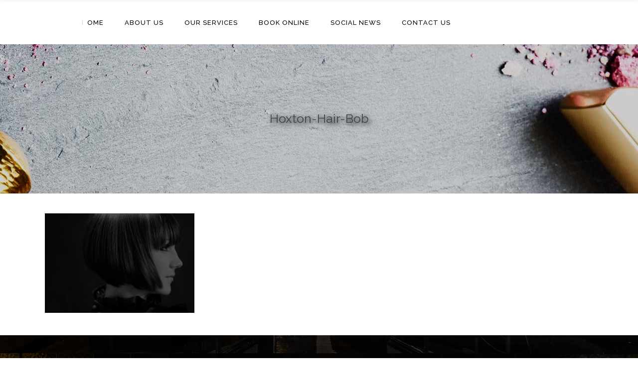

--- FILE ---
content_type: text/html; charset=UTF-8
request_url: http://www.hoxtonhair.com.au/our-services/hoxton-hair-bob/
body_size: 17879
content:
<!DOCTYPE html>
<html lang="en-US">
<head>
        	
        <meta charset="UTF-8"/>
        <link rel="profile" href="http://gmpg.org/xfn/11"/>
        
                <meta name="viewport" content="width=device-width,initial-scale=1,user-scalable=no">
        
	<script type="application/javascript">var eltdCoreAjaxUrl = "http://www.hoxtonhair.com.au/wp-admin/admin-ajax.php"</script><script type="application/javascript">var ElatedAjaxUrl = "http://www.hoxtonhair.com.au/wp-admin/admin-ajax.php"</script><meta name='robots' content='index, follow, max-image-preview:large, max-snippet:-1, max-video-preview:-1' />

	<!-- This site is optimized with the Yoast SEO plugin v21.7 - https://yoast.com/wordpress/plugins/seo/ -->
	<title>hoxton-hair-bob - Hoxton Hair</title>
	<link rel="canonical" href="http://www.hoxtonhair.com.au/our-services/hoxton-hair-bob/" />
	<meta property="og:locale" content="en_US" />
	<meta property="og:type" content="article" />
	<meta property="og:title" content="hoxton-hair-bob - Hoxton Hair" />
	<meta property="og:url" content="http://www.hoxtonhair.com.au/our-services/hoxton-hair-bob/" />
	<meta property="og:site_name" content="Hoxton Hair" />
	<meta property="article:modified_time" content="2017-07-05T13:51:26+00:00" />
	<meta property="og:image" content="http://www.hoxtonhair.com.au/our-services/hoxton-hair-bob" />
	<meta property="og:image:width" content="2200" />
	<meta property="og:image:height" content="1467" />
	<meta property="og:image:type" content="image/jpeg" />
	<meta name="twitter:card" content="summary_large_image" />
	<script type="application/ld+json" class="yoast-schema-graph">{"@context":"https://schema.org","@graph":[{"@type":"WebPage","@id":"http://www.hoxtonhair.com.au/our-services/hoxton-hair-bob/","url":"http://www.hoxtonhair.com.au/our-services/hoxton-hair-bob/","name":"hoxton-hair-bob - Hoxton Hair","isPartOf":{"@id":"https://www.hoxtonhair.com.au/#website"},"primaryImageOfPage":{"@id":"http://www.hoxtonhair.com.au/our-services/hoxton-hair-bob/#primaryimage"},"image":{"@id":"http://www.hoxtonhair.com.au/our-services/hoxton-hair-bob/#primaryimage"},"thumbnailUrl":"http://www.hoxtonhair.com.au/wp-content/uploads/2017/03/hoxton-hair-bob.jpg","datePublished":"2017-03-20T11:15:39+00:00","dateModified":"2017-07-05T13:51:26+00:00","breadcrumb":{"@id":"http://www.hoxtonhair.com.au/our-services/hoxton-hair-bob/#breadcrumb"},"inLanguage":"en-US","potentialAction":[{"@type":"ReadAction","target":["http://www.hoxtonhair.com.au/our-services/hoxton-hair-bob/"]}]},{"@type":"ImageObject","inLanguage":"en-US","@id":"http://www.hoxtonhair.com.au/our-services/hoxton-hair-bob/#primaryimage","url":"http://www.hoxtonhair.com.au/wp-content/uploads/2017/03/hoxton-hair-bob.jpg","contentUrl":"http://www.hoxtonhair.com.au/wp-content/uploads/2017/03/hoxton-hair-bob.jpg","width":2200,"height":1467,"caption":"hoxton-hair-bob"},{"@type":"BreadcrumbList","@id":"http://www.hoxtonhair.com.au/our-services/hoxton-hair-bob/#breadcrumb","itemListElement":[{"@type":"ListItem","position":1,"name":"Home","item":"https://www.hoxtonhair.com.au/"},{"@type":"ListItem","position":2,"name":"Our Services","item":"http://www.hoxtonhair.com.au/our-services/"},{"@type":"ListItem","position":3,"name":"hoxton-hair-bob"}]},{"@type":"WebSite","@id":"https://www.hoxtonhair.com.au/#website","url":"https://www.hoxtonhair.com.au/","name":"Hoxton Hair","description":"","potentialAction":[{"@type":"SearchAction","target":{"@type":"EntryPoint","urlTemplate":"https://www.hoxtonhair.com.au/?s={search_term_string}"},"query-input":"required name=search_term_string"}],"inLanguage":"en-US"}]}</script>
	<!-- / Yoast SEO plugin. -->


<link rel='dns-prefetch' href='//maps.googleapis.com' />
<link rel='dns-prefetch' href='//fonts.googleapis.com' />
<link rel="alternate" type="application/rss+xml" title="Hoxton Hair &raquo; Feed" href="http://www.hoxtonhair.com.au/feed/" />
<link rel="alternate" type="application/rss+xml" title="Hoxton Hair &raquo; Comments Feed" href="http://www.hoxtonhair.com.au/comments/feed/" />
<link rel="alternate" type="application/rss+xml" title="Hoxton Hair &raquo; hoxton-hair-bob Comments Feed" href="http://www.hoxtonhair.com.au/our-services/hoxton-hair-bob/feed/" />
<script type="text/javascript">
window._wpemojiSettings = {"baseUrl":"https:\/\/s.w.org\/images\/core\/emoji\/14.0.0\/72x72\/","ext":".png","svgUrl":"https:\/\/s.w.org\/images\/core\/emoji\/14.0.0\/svg\/","svgExt":".svg","source":{"concatemoji":"http:\/\/www.hoxtonhair.com.au\/wp-includes\/js\/wp-emoji-release.min.js?ver=6.2.8"}};
/*! This file is auto-generated */
!function(e,a,t){var n,r,o,i=a.createElement("canvas"),p=i.getContext&&i.getContext("2d");function s(e,t){p.clearRect(0,0,i.width,i.height),p.fillText(e,0,0);e=i.toDataURL();return p.clearRect(0,0,i.width,i.height),p.fillText(t,0,0),e===i.toDataURL()}function c(e){var t=a.createElement("script");t.src=e,t.defer=t.type="text/javascript",a.getElementsByTagName("head")[0].appendChild(t)}for(o=Array("flag","emoji"),t.supports={everything:!0,everythingExceptFlag:!0},r=0;r<o.length;r++)t.supports[o[r]]=function(e){if(p&&p.fillText)switch(p.textBaseline="top",p.font="600 32px Arial",e){case"flag":return s("\ud83c\udff3\ufe0f\u200d\u26a7\ufe0f","\ud83c\udff3\ufe0f\u200b\u26a7\ufe0f")?!1:!s("\ud83c\uddfa\ud83c\uddf3","\ud83c\uddfa\u200b\ud83c\uddf3")&&!s("\ud83c\udff4\udb40\udc67\udb40\udc62\udb40\udc65\udb40\udc6e\udb40\udc67\udb40\udc7f","\ud83c\udff4\u200b\udb40\udc67\u200b\udb40\udc62\u200b\udb40\udc65\u200b\udb40\udc6e\u200b\udb40\udc67\u200b\udb40\udc7f");case"emoji":return!s("\ud83e\udef1\ud83c\udffb\u200d\ud83e\udef2\ud83c\udfff","\ud83e\udef1\ud83c\udffb\u200b\ud83e\udef2\ud83c\udfff")}return!1}(o[r]),t.supports.everything=t.supports.everything&&t.supports[o[r]],"flag"!==o[r]&&(t.supports.everythingExceptFlag=t.supports.everythingExceptFlag&&t.supports[o[r]]);t.supports.everythingExceptFlag=t.supports.everythingExceptFlag&&!t.supports.flag,t.DOMReady=!1,t.readyCallback=function(){t.DOMReady=!0},t.supports.everything||(n=function(){t.readyCallback()},a.addEventListener?(a.addEventListener("DOMContentLoaded",n,!1),e.addEventListener("load",n,!1)):(e.attachEvent("onload",n),a.attachEvent("onreadystatechange",function(){"complete"===a.readyState&&t.readyCallback()})),(e=t.source||{}).concatemoji?c(e.concatemoji):e.wpemoji&&e.twemoji&&(c(e.twemoji),c(e.wpemoji)))}(window,document,window._wpemojiSettings);
</script>
<style type="text/css">
img.wp-smiley,
img.emoji {
	display: inline !important;
	border: none !important;
	box-shadow: none !important;
	height: 1em !important;
	width: 1em !important;
	margin: 0 0.07em !important;
	vertical-align: -0.1em !important;
	background: none !important;
	padding: 0 !important;
}
</style>
	<link rel='stylesheet' id='flick-css' href='http://www.hoxtonhair.com.au/wp-content/plugins/mailchimp/css/flick/flick.css?ver=6.2.8' type='text/css' media='all' />
<link rel='stylesheet' id='mailchimpSF_main_css-css' href='http://www.hoxtonhair.com.au/?mcsf_action=main_css&#038;ver=6.2.8' type='text/css' media='all' />
<!--[if IE]>
<link rel='stylesheet' id='mailchimpSF_ie_css-css' href='http://www.hoxtonhair.com.au/wp-content/plugins/mailchimp/css/ie.css?ver=6.2.8' type='text/css' media='all' />
<![endif]-->
<link rel='stylesheet' id='sbi_styles-css' href='http://www.hoxtonhair.com.au/wp-content/plugins/instagram-feed/css/sbi-styles.min.css?ver=6.2.10' type='text/css' media='all' />
<link rel='stylesheet' id='wp-block-library-css' href='http://www.hoxtonhair.com.au/wp-includes/css/dist/block-library/style.min.css?ver=6.2.8' type='text/css' media='all' />
<link rel='stylesheet' id='classic-theme-styles-css' href='http://www.hoxtonhair.com.au/wp-includes/css/classic-themes.min.css?ver=6.2.8' type='text/css' media='all' />
<style id='global-styles-inline-css' type='text/css'>
body{--wp--preset--color--black: #000000;--wp--preset--color--cyan-bluish-gray: #abb8c3;--wp--preset--color--white: #ffffff;--wp--preset--color--pale-pink: #f78da7;--wp--preset--color--vivid-red: #cf2e2e;--wp--preset--color--luminous-vivid-orange: #ff6900;--wp--preset--color--luminous-vivid-amber: #fcb900;--wp--preset--color--light-green-cyan: #7bdcb5;--wp--preset--color--vivid-green-cyan: #00d084;--wp--preset--color--pale-cyan-blue: #8ed1fc;--wp--preset--color--vivid-cyan-blue: #0693e3;--wp--preset--color--vivid-purple: #9b51e0;--wp--preset--gradient--vivid-cyan-blue-to-vivid-purple: linear-gradient(135deg,rgba(6,147,227,1) 0%,rgb(155,81,224) 100%);--wp--preset--gradient--light-green-cyan-to-vivid-green-cyan: linear-gradient(135deg,rgb(122,220,180) 0%,rgb(0,208,130) 100%);--wp--preset--gradient--luminous-vivid-amber-to-luminous-vivid-orange: linear-gradient(135deg,rgba(252,185,0,1) 0%,rgba(255,105,0,1) 100%);--wp--preset--gradient--luminous-vivid-orange-to-vivid-red: linear-gradient(135deg,rgba(255,105,0,1) 0%,rgb(207,46,46) 100%);--wp--preset--gradient--very-light-gray-to-cyan-bluish-gray: linear-gradient(135deg,rgb(238,238,238) 0%,rgb(169,184,195) 100%);--wp--preset--gradient--cool-to-warm-spectrum: linear-gradient(135deg,rgb(74,234,220) 0%,rgb(151,120,209) 20%,rgb(207,42,186) 40%,rgb(238,44,130) 60%,rgb(251,105,98) 80%,rgb(254,248,76) 100%);--wp--preset--gradient--blush-light-purple: linear-gradient(135deg,rgb(255,206,236) 0%,rgb(152,150,240) 100%);--wp--preset--gradient--blush-bordeaux: linear-gradient(135deg,rgb(254,205,165) 0%,rgb(254,45,45) 50%,rgb(107,0,62) 100%);--wp--preset--gradient--luminous-dusk: linear-gradient(135deg,rgb(255,203,112) 0%,rgb(199,81,192) 50%,rgb(65,88,208) 100%);--wp--preset--gradient--pale-ocean: linear-gradient(135deg,rgb(255,245,203) 0%,rgb(182,227,212) 50%,rgb(51,167,181) 100%);--wp--preset--gradient--electric-grass: linear-gradient(135deg,rgb(202,248,128) 0%,rgb(113,206,126) 100%);--wp--preset--gradient--midnight: linear-gradient(135deg,rgb(2,3,129) 0%,rgb(40,116,252) 100%);--wp--preset--duotone--dark-grayscale: url('#wp-duotone-dark-grayscale');--wp--preset--duotone--grayscale: url('#wp-duotone-grayscale');--wp--preset--duotone--purple-yellow: url('#wp-duotone-purple-yellow');--wp--preset--duotone--blue-red: url('#wp-duotone-blue-red');--wp--preset--duotone--midnight: url('#wp-duotone-midnight');--wp--preset--duotone--magenta-yellow: url('#wp-duotone-magenta-yellow');--wp--preset--duotone--purple-green: url('#wp-duotone-purple-green');--wp--preset--duotone--blue-orange: url('#wp-duotone-blue-orange');--wp--preset--font-size--small: 13px;--wp--preset--font-size--medium: 20px;--wp--preset--font-size--large: 36px;--wp--preset--font-size--x-large: 42px;--wp--preset--spacing--20: 0.44rem;--wp--preset--spacing--30: 0.67rem;--wp--preset--spacing--40: 1rem;--wp--preset--spacing--50: 1.5rem;--wp--preset--spacing--60: 2.25rem;--wp--preset--spacing--70: 3.38rem;--wp--preset--spacing--80: 5.06rem;--wp--preset--shadow--natural: 6px 6px 9px rgba(0, 0, 0, 0.2);--wp--preset--shadow--deep: 12px 12px 50px rgba(0, 0, 0, 0.4);--wp--preset--shadow--sharp: 6px 6px 0px rgba(0, 0, 0, 0.2);--wp--preset--shadow--outlined: 6px 6px 0px -3px rgba(255, 255, 255, 1), 6px 6px rgba(0, 0, 0, 1);--wp--preset--shadow--crisp: 6px 6px 0px rgba(0, 0, 0, 1);}:where(.is-layout-flex){gap: 0.5em;}body .is-layout-flow > .alignleft{float: left;margin-inline-start: 0;margin-inline-end: 2em;}body .is-layout-flow > .alignright{float: right;margin-inline-start: 2em;margin-inline-end: 0;}body .is-layout-flow > .aligncenter{margin-left: auto !important;margin-right: auto !important;}body .is-layout-constrained > .alignleft{float: left;margin-inline-start: 0;margin-inline-end: 2em;}body .is-layout-constrained > .alignright{float: right;margin-inline-start: 2em;margin-inline-end: 0;}body .is-layout-constrained > .aligncenter{margin-left: auto !important;margin-right: auto !important;}body .is-layout-constrained > :where(:not(.alignleft):not(.alignright):not(.alignfull)){max-width: var(--wp--style--global--content-size);margin-left: auto !important;margin-right: auto !important;}body .is-layout-constrained > .alignwide{max-width: var(--wp--style--global--wide-size);}body .is-layout-flex{display: flex;}body .is-layout-flex{flex-wrap: wrap;align-items: center;}body .is-layout-flex > *{margin: 0;}:where(.wp-block-columns.is-layout-flex){gap: 2em;}.has-black-color{color: var(--wp--preset--color--black) !important;}.has-cyan-bluish-gray-color{color: var(--wp--preset--color--cyan-bluish-gray) !important;}.has-white-color{color: var(--wp--preset--color--white) !important;}.has-pale-pink-color{color: var(--wp--preset--color--pale-pink) !important;}.has-vivid-red-color{color: var(--wp--preset--color--vivid-red) !important;}.has-luminous-vivid-orange-color{color: var(--wp--preset--color--luminous-vivid-orange) !important;}.has-luminous-vivid-amber-color{color: var(--wp--preset--color--luminous-vivid-amber) !important;}.has-light-green-cyan-color{color: var(--wp--preset--color--light-green-cyan) !important;}.has-vivid-green-cyan-color{color: var(--wp--preset--color--vivid-green-cyan) !important;}.has-pale-cyan-blue-color{color: var(--wp--preset--color--pale-cyan-blue) !important;}.has-vivid-cyan-blue-color{color: var(--wp--preset--color--vivid-cyan-blue) !important;}.has-vivid-purple-color{color: var(--wp--preset--color--vivid-purple) !important;}.has-black-background-color{background-color: var(--wp--preset--color--black) !important;}.has-cyan-bluish-gray-background-color{background-color: var(--wp--preset--color--cyan-bluish-gray) !important;}.has-white-background-color{background-color: var(--wp--preset--color--white) !important;}.has-pale-pink-background-color{background-color: var(--wp--preset--color--pale-pink) !important;}.has-vivid-red-background-color{background-color: var(--wp--preset--color--vivid-red) !important;}.has-luminous-vivid-orange-background-color{background-color: var(--wp--preset--color--luminous-vivid-orange) !important;}.has-luminous-vivid-amber-background-color{background-color: var(--wp--preset--color--luminous-vivid-amber) !important;}.has-light-green-cyan-background-color{background-color: var(--wp--preset--color--light-green-cyan) !important;}.has-vivid-green-cyan-background-color{background-color: var(--wp--preset--color--vivid-green-cyan) !important;}.has-pale-cyan-blue-background-color{background-color: var(--wp--preset--color--pale-cyan-blue) !important;}.has-vivid-cyan-blue-background-color{background-color: var(--wp--preset--color--vivid-cyan-blue) !important;}.has-vivid-purple-background-color{background-color: var(--wp--preset--color--vivid-purple) !important;}.has-black-border-color{border-color: var(--wp--preset--color--black) !important;}.has-cyan-bluish-gray-border-color{border-color: var(--wp--preset--color--cyan-bluish-gray) !important;}.has-white-border-color{border-color: var(--wp--preset--color--white) !important;}.has-pale-pink-border-color{border-color: var(--wp--preset--color--pale-pink) !important;}.has-vivid-red-border-color{border-color: var(--wp--preset--color--vivid-red) !important;}.has-luminous-vivid-orange-border-color{border-color: var(--wp--preset--color--luminous-vivid-orange) !important;}.has-luminous-vivid-amber-border-color{border-color: var(--wp--preset--color--luminous-vivid-amber) !important;}.has-light-green-cyan-border-color{border-color: var(--wp--preset--color--light-green-cyan) !important;}.has-vivid-green-cyan-border-color{border-color: var(--wp--preset--color--vivid-green-cyan) !important;}.has-pale-cyan-blue-border-color{border-color: var(--wp--preset--color--pale-cyan-blue) !important;}.has-vivid-cyan-blue-border-color{border-color: var(--wp--preset--color--vivid-cyan-blue) !important;}.has-vivid-purple-border-color{border-color: var(--wp--preset--color--vivid-purple) !important;}.has-vivid-cyan-blue-to-vivid-purple-gradient-background{background: var(--wp--preset--gradient--vivid-cyan-blue-to-vivid-purple) !important;}.has-light-green-cyan-to-vivid-green-cyan-gradient-background{background: var(--wp--preset--gradient--light-green-cyan-to-vivid-green-cyan) !important;}.has-luminous-vivid-amber-to-luminous-vivid-orange-gradient-background{background: var(--wp--preset--gradient--luminous-vivid-amber-to-luminous-vivid-orange) !important;}.has-luminous-vivid-orange-to-vivid-red-gradient-background{background: var(--wp--preset--gradient--luminous-vivid-orange-to-vivid-red) !important;}.has-very-light-gray-to-cyan-bluish-gray-gradient-background{background: var(--wp--preset--gradient--very-light-gray-to-cyan-bluish-gray) !important;}.has-cool-to-warm-spectrum-gradient-background{background: var(--wp--preset--gradient--cool-to-warm-spectrum) !important;}.has-blush-light-purple-gradient-background{background: var(--wp--preset--gradient--blush-light-purple) !important;}.has-blush-bordeaux-gradient-background{background: var(--wp--preset--gradient--blush-bordeaux) !important;}.has-luminous-dusk-gradient-background{background: var(--wp--preset--gradient--luminous-dusk) !important;}.has-pale-ocean-gradient-background{background: var(--wp--preset--gradient--pale-ocean) !important;}.has-electric-grass-gradient-background{background: var(--wp--preset--gradient--electric-grass) !important;}.has-midnight-gradient-background{background: var(--wp--preset--gradient--midnight) !important;}.has-small-font-size{font-size: var(--wp--preset--font-size--small) !important;}.has-medium-font-size{font-size: var(--wp--preset--font-size--medium) !important;}.has-large-font-size{font-size: var(--wp--preset--font-size--large) !important;}.has-x-large-font-size{font-size: var(--wp--preset--font-size--x-large) !important;}
.wp-block-navigation a:where(:not(.wp-element-button)){color: inherit;}
:where(.wp-block-columns.is-layout-flex){gap: 2em;}
.wp-block-pullquote{font-size: 1.5em;line-height: 1.6;}
</style>
<link rel='stylesheet' id='contact-form-7-css' href='http://www.hoxtonhair.com.au/wp-content/plugins/contact-form-7/includes/css/styles.css?ver=5.8.6' type='text/css' media='all' />
<link rel='stylesheet' id='rs-plugin-settings-css' href='http://www.hoxtonhair.com.au/wp-content/plugins/revslider/public/assets/css/settings.css?ver=5.3.1.5' type='text/css' media='all' />
<style id='rs-plugin-settings-inline-css' type='text/css'>
#rs-demo-id {}
</style>
<link rel='stylesheet' id='kendall_elated_default_style-css' href='http://www.hoxtonhair.com.au/wp-content/themes/kendall/style.css?ver=6.2.8' type='text/css' media='all' />
<link rel='stylesheet' id='kendall_elated_modules_plugins-css' href='http://www.hoxtonhair.com.au/wp-content/themes/kendall/assets/css/plugins.min.css?ver=6.2.8' type='text/css' media='all' />
<link rel='stylesheet' id='kendall_elated_modules-css' href='http://www.hoxtonhair.com.au/wp-content/themes/kendall/assets/css/modules.min.css?ver=6.2.8' type='text/css' media='all' />
<style id='kendall_elated_modules-inline-css' type='text/css'>
@media only screen and (max-width : 1281px){
.page-id-8088 .eltd-image-gallery-carousel-var-img-size{
    height: 70%;
}
}

.page-id-9647 .eltd-iwt.eltd-iwt-icon-top .eltd-iwt-icon-holder {
    margin-bottom: 5px;
}

</style>
<link rel='stylesheet' id='eltd_font_awesome-css' href='http://www.hoxtonhair.com.au/wp-content/themes/kendall/assets/css/font-awesome/css/font-awesome.min.css?ver=6.2.8' type='text/css' media='all' />
<link rel='stylesheet' id='eltd_font_elegant-css' href='http://www.hoxtonhair.com.au/wp-content/themes/kendall/assets/css/elegant-icons/style.min.css?ver=6.2.8' type='text/css' media='all' />
<link rel='stylesheet' id='eltd_ion_icons-css' href='http://www.hoxtonhair.com.au/wp-content/themes/kendall/assets/css/ion-icons/css/ionicons.min.css?ver=6.2.8' type='text/css' media='all' />
<link rel='stylesheet' id='eltd_linea_icons-css' href='http://www.hoxtonhair.com.au/wp-content/themes/kendall/assets/css/linea-icons/style.css?ver=6.2.8' type='text/css' media='all' />
<link rel='stylesheet' id='eltd_simple_line_icons-css' href='http://www.hoxtonhair.com.au/wp-content/themes/kendall/assets/css/simple-line-icons/simple-line-icons.css?ver=6.2.8' type='text/css' media='all' />
<link rel='stylesheet' id='eltd_dripicons-css' href='http://www.hoxtonhair.com.au/wp-content/themes/kendall/assets/css/dripicons/dripicons.css?ver=6.2.8' type='text/css' media='all' />
<link rel='stylesheet' id='eltd_linear_icons-css' href='http://www.hoxtonhair.com.au/wp-content/themes/kendall/assets/css/linear-icons/style.css?ver=6.2.8' type='text/css' media='all' />
<link rel='stylesheet' id='kendall_elated_blog-css' href='http://www.hoxtonhair.com.au/wp-content/themes/kendall/assets/css/blog.min.css?ver=6.2.8' type='text/css' media='all' />
<link rel='stylesheet' id='mediaelement-css' href='http://www.hoxtonhair.com.au/wp-includes/js/mediaelement/mediaelementplayer-legacy.min.css?ver=4.2.17' type='text/css' media='all' />
<link rel='stylesheet' id='wp-mediaelement-css' href='http://www.hoxtonhair.com.au/wp-includes/js/mediaelement/wp-mediaelement.min.css?ver=6.2.8' type='text/css' media='all' />
<link rel='stylesheet' id='kendall_elated_modules_responsive-css' href='http://www.hoxtonhair.com.au/wp-content/themes/kendall/assets/css/modules-responsive.min.css?ver=6.2.8' type='text/css' media='all' />
<link rel='stylesheet' id='kendall_elated_blog_responsive-css' href='http://www.hoxtonhair.com.au/wp-content/themes/kendall/assets/css/blog-responsive.min.css?ver=6.2.8' type='text/css' media='all' />
<link rel='stylesheet' id='kendall_elated_style_dynamic_responsive-css' href='http://www.hoxtonhair.com.au/wp-content/themes/kendall/assets/css/style_dynamic_responsive.css?ver=1731924107' type='text/css' media='all' />
<link rel='stylesheet' id='kendall_elated_style_dynamic-css' href='http://www.hoxtonhair.com.au/wp-content/themes/kendall/assets/css/style_dynamic.css?ver=1731924107' type='text/css' media='all' />
<link rel='stylesheet' id='js_composer_front-css' href='http://www.hoxtonhair.com.au/wp-content/plugins/js_composer/assets/css/js_composer.min.css?ver=7.4' type='text/css' media='all' />
<link rel='stylesheet' id='kendall_elated_google_fonts-css' href='http://fonts.googleapis.com/css?family=Open+Sans%3A100%2C200%2C300%2C400%2C500%2C600%2C700%2C800%2C900%7CRaleway%3A100%2C200%2C300%2C400%2C500%2C600%2C700%2C800%2C900%7CLustria%3A100%2C200%2C300%2C400%2C500%2C600%2C700%2C800%2C900&#038;subset=latin-ext&#038;ver=1.0.0' type='text/css' media='all' />
<script type='text/javascript' src='http://www.hoxtonhair.com.au/wp-includes/js/jquery/jquery.min.js?ver=3.6.4' id='jquery-core-js'></script>
<script type='text/javascript' src='http://www.hoxtonhair.com.au/wp-includes/js/jquery/jquery-migrate.min.js?ver=3.4.0' id='jquery-migrate-js'></script>
<script type='text/javascript' src='http://www.hoxtonhair.com.au/wp-content/plugins/mailchimp/js/scrollTo.js?ver=1.5.8' id='jquery_scrollto-js'></script>
<script type='text/javascript' src='http://www.hoxtonhair.com.au/wp-includes/js/jquery/jquery.form.min.js?ver=4.3.0' id='jquery-form-js'></script>
<script type='text/javascript' id='mailchimpSF_main_js-js-extra'>
/* <![CDATA[ */
var mailchimpSF = {"ajax_url":"http:\/\/www.hoxtonhair.com.au\/"};
/* ]]> */
</script>
<script type='text/javascript' src='http://www.hoxtonhair.com.au/wp-content/plugins/mailchimp/js/mailchimp.js?ver=1.5.8' id='mailchimpSF_main_js-js'></script>
<script type='text/javascript' src='http://www.hoxtonhair.com.au/wp-includes/js/jquery/ui/core.min.js?ver=1.13.2' id='jquery-ui-core-js'></script>
<script type='text/javascript' src='http://www.hoxtonhair.com.au/wp-content/plugins/mailchimp/js/datepicker.js?ver=6.2.8' id='datepicker-js'></script>
<script type='text/javascript' src='http://www.hoxtonhair.com.au/wp-content/plugins/revslider/public/assets/js/jquery.themepunch.tools.min.js?ver=5.3.1.5' id='tp-tools-js'></script>
<script type='text/javascript' src='http://www.hoxtonhair.com.au/wp-content/plugins/revslider/public/assets/js/jquery.themepunch.revolution.min.js?ver=5.3.1.5' id='revmin-js'></script>
<script></script><link rel="https://api.w.org/" href="http://www.hoxtonhair.com.au/wp-json/" /><link rel="alternate" type="application/json" href="http://www.hoxtonhair.com.au/wp-json/wp/v2/media/10226" /><link rel="EditURI" type="application/rsd+xml" title="RSD" href="http://www.hoxtonhair.com.au/xmlrpc.php?rsd" />
<link rel="wlwmanifest" type="application/wlwmanifest+xml" href="http://www.hoxtonhair.com.au/wp-includes/wlwmanifest.xml" />
<meta name="generator" content="WordPress 6.2.8" />
<link rel='shortlink' href='http://www.hoxtonhair.com.au/?p=10226' />
<link rel="alternate" type="application/json+oembed" href="http://www.hoxtonhair.com.au/wp-json/oembed/1.0/embed?url=http%3A%2F%2Fwww.hoxtonhair.com.au%2Four-services%2Fhoxton-hair-bob%2F" />
<link rel="alternate" type="text/xml+oembed" href="http://www.hoxtonhair.com.au/wp-json/oembed/1.0/embed?url=http%3A%2F%2Fwww.hoxtonhair.com.au%2Four-services%2Fhoxton-hair-bob%2F&#038;format=xml" />
<script type="text/javascript">
        jQuery(function($) {
            $('.date-pick').each(function() {
                var format = $(this).data('format') || 'mm/dd/yyyy';
                format = format.replace(/yyyy/i, 'yy');
                $(this).datepicker({
                    autoFocusNextInput: true,
                    constrainInput: false,
                    changeMonth: true,
                    changeYear: true,
                    beforeShow: function(input, inst) { $('#ui-datepicker-div').addClass('show'); },
                    dateFormat: format.toLowerCase(),
                });
            });
            d = new Date();
            $('.birthdate-pick').each(function() {
                var format = $(this).data('format') || 'mm/dd';
                format = format.replace(/yyyy/i, 'yy');
                $(this).datepicker({
                    autoFocusNextInput: true,
                    constrainInput: false,
                    changeMonth: true,
                    changeYear: false,
                    minDate: new Date(d.getFullYear(), 1-1, 1),
                    maxDate: new Date(d.getFullYear(), 12-1, 31),
                    beforeShow: function(input, inst) { $('#ui-datepicker-div').removeClass('show'); },
                    dateFormat: format.toLowerCase(),
                });

            });

        });
    </script>
<meta name="generator" content="Powered by WPBakery Page Builder - drag and drop page builder for WordPress."/>
<meta name="generator" content="Powered by Slider Revolution 5.3.1.5 - responsive, Mobile-Friendly Slider Plugin for WordPress with comfortable drag and drop interface." />
<noscript><style> .wpb_animate_when_almost_visible { opacity: 1; }</style></noscript><script>
  (function(i,s,o,g,r,a,m){i['GoogleAnalyticsObject']=r;i[r]=i[r]||function(){
  (i[r].q=i[r].q||[]).push(arguments)},i[r].l=1*new Date();a=s.createElement(o),
  m=s.getElementsByTagName(o)[0];a.async=1;a.src=g;m.parentNode.insertBefore(a,m)
  })(window,document,'script','https://www.google-analytics.com/analytics.js','ga');

  ga('create', 'UA-102003851-1', 'auto');
  ga('send', 'pageview');

</script>    
<meta name="google-site-verification" content="kMLmiUQpFPERnLfiPJtRsJkgL4PWQLv6rAIyvIX8UHY" />   
    <script type="application/ld+json">
        {
          "@context": "http://schema.org",
          "@type": "LocalBusiness",
          "address": {
            "@type": "PostalAddress",
            "addressLocality": "South Melbourne",
            "addressRegion": "VIC",
            "postalCode": "3205",
            "streetAddress": "255 Coventry Street",
            "addressCountry": "Australia"
          },
          "description": "Have a luxurious hair salon experience at one of the best hair salons you can find in Melbourne! At Hoxton Hair, we bring out the best in you.",
          "name": "Hoxton Hair",
          "telephone": "96908677",
          "email": "info@hoxtonhair.com.au",
          "url": "http://www.hoxtonhair.com.au/",
          "logo": "http://www.hoxtonhair.com.au/wp-content/uploads/2017/03/hoxtonhair-logo.png"
        }
    </script>
<script type="text/javascript">
(function(a,e,c,f,g,h,b,d){var k={ak:"1059626161",cl:"FCtYCMzghWIQsbmi-QM"};a[c]=a[c]||function(){(a[c].q=a[c].q||[]).push(arguments)};a[g]||(a[g]=k.ak);b=e.createElement(h);b.async=1;b.src="//www.gstatic.com/wcm/loader.js";d=e.getElementsByTagName(h)[0];d.parentNode.insertBefore(b,d);a[f]=function(b,d,e){a[c](2,b,k,d,null,new Date,e)};a[f]()})(window,document,"_googWcmImpl","_googWcmGet","_googWcmAk","script");
</script>

<script type="text/javascript">
setTimeout(function(){var a=document.createElement("script");
var b=document.getElementsByTagName("script")[0];
a.src=document.location.protocol+"//script.crazyegg.com/pages/scripts/0054/9189.js?"+Math.floor(new Date().getTime()/3600000);
a.async=true;a.type="text/javascript";b.parentNode.insertBefore(a,b)}, 1);
</script>

</head>

<body class="attachment attachment-template-default attachmentid-10226 attachment-jpeg eltd-core-1.1 kendall-ver-1.1 eltd-smooth-scroll  eltd-grid-1200 eltd-blog-installed eltd-main-style1 eltd-header-standard eltd-sticky-header-on-scroll-down-up eltd-default-mobile-header eltd-sticky-up-mobile-header eltd-menu-item-first-level-bg-color eltd-dropdown-default eltd-dark-header eltd-fullscreen-search eltd-search-fade eltd-enable-sidemenu-area-opener eltd-side-menu-slide-from-right wpb-js-composer js-comp-ver-7.4 vc_responsive" onload="_googWcmGet('phnum', '03 9690 8677')">
<section class="eltd-side-menu right">
		<div class="eltd-close-side-menu-holder">
		<div class="eltd-close-side-menu-holder-inner">
			<a href="#" target="_self" class="eltd-close-side-menu">
				<span aria-hidden="true" class="icon_close"></span>
			</a>
		</div>
	</div>
	<div id="text-12" class="widget eltd-sidearea-widget widget_text">			<div class="textwidget"><a href="http://www.hoxtonhair.com.au/"><img src="http://www.hoxtonhair.com.au/wp-content/uploads/2017/03/hoxtonhair-logo.png" alt="image" /></a></div>
		</div><div id="text-11" class="widget eltd-sidearea-widget widget_text">			<div class="textwidget"><p>357 Clarendon Street<br>
South Melbourne VIC 3205</p>
 
<div class="side_bar_phone">Phone : <a href="tel:03 9690 8677" title="03 9690 8677" class="phnum">03 9690 8677</a></div>
<div class="side_bar_email">Email : <a href="mailto:info@hoxtonhair.com.au" title="info@hoxtonhair.com.au">info@hoxtonhair.com.au</a>
</div></div>
		</div><div id="nav_menu-3" class="widget eltd-sidearea-widget widget_nav_menu"></div><div id="eltd_social_icon_widget-21" class="widget eltd-sidearea-widget widget_eltd_social_icon_widget">
    <span class="eltd-icon-shortcode normal "  data-hover-color="#dea43e" data-color="#dfdede">
                    <a class=""  href="https://www.facebook.com/HoxtonHairSalon" target="_blank">
        
        <span aria-hidden="true" class="eltd-icon-font-elegant social_facebook eltd-icon-element" style="color: #dfdede" ></span>
                    </a>
            </span>

</div><div id="eltd_social_icon_widget-19" class="widget eltd-sidearea-widget widget_eltd_social_icon_widget">
    <span class="eltd-icon-shortcode normal " style="margin: 0 25px 0 0" data-hover-color="#dea43e" data-color="#dfdede">
                    <a class=""  href="https://twitter.com/hoxtonhair" target="_blank">
        
        <span aria-hidden="true" class="eltd-icon-font-elegant social_twitter eltd-icon-element" style="color: #dfdede" ></span>
                    </a>
            </span>

</div><div id="eltd_social_icon_widget-20" class="widget eltd-sidearea-widget widget_eltd_social_icon_widget">
    <span class="eltd-icon-shortcode normal " style="margin: 0 25px 0 0" data-hover-color="#dea43e" data-color="#dfdede">
                    <a class=""  href="https://in.pinterest.com/hoxtonhair/" target="_blank">
        
        <span aria-hidden="true" class="eltd-icon-font-elegant social_pinterest eltd-icon-element" style="color: #dfdede" ></span>
                    </a>
            </span>

</div><div id="eltd_social_icon_widget-18" class="widget eltd-sidearea-widget widget_eltd_social_icon_widget">
    <span class="eltd-icon-shortcode normal " style="margin: 0 25px 0 0" data-hover-color="#dea43e" data-color="#dfdede">
                    <a class=""  href="https://www.instagram.com/hoxtonhair/" target="_blank">
        
        <span aria-hidden="true" class="eltd-icon-font-elegant social_instagram eltd-icon-element" style="color: #dfdede" ></span>
                    </a>
            </span>

</div><div id="text-13" class="widget eltd-sidearea-widget widget_text">			<div class="textwidget"><iframe src="https://www.google.com/maps/embed?pb=!1m18!1m12!1m3!1d3151.1962811226763!2d144.95729131506275!3d-37.83229054287626!2m3!1f0!2f0!3f0!3m2!1i1024!2i768!4f13.1!3m3!1m2!1s0x6ad667ffb49f2341%3A0xb29009240b07b30a!2s255+Coventry+St%2C+South+Melbourne+VIC+3205%2C+Australia!5e0!3m2!1sen!2sin!4v1489653986968" color_overlay="#d3d3d3" frameborder="0" style="pointer-events:none;border:0" allowfullscreen></iframe>
</div>
		</div><div id="text-14" class="widget eltd-sidearea-widget widget_text">			<div class="textwidget"><a class="header-review" href="https://search.google.com/local/writereview?placeid=ChIJ3YOltP9n1moROC5Ba9dehf8" title="Write a Review" target="_blank" rel="noopener">Write a Review</a></div>
		</div></section>


<div class="eltd-wrapper">
    <div class="eltd-wrapper-inner">
        <div class="eltd-fullscreen-search-holder">
	<div class="eltd-fullscreen-search-table">
		<div class="eltd-fullscreen-search-cell">
			<div class="eltd-fullscreen-search-inner">
				<form action="http://www.hoxtonhair.com.au/" class="eltd-fullscreen-search-form" method="get">
					<div class="eltd-form-holder">
						<span class="eltd-search-label">Search</span>
						<div class="eltd-field-holder">
							<input type="text"  name="s" class="eltd-search-field" autocomplete="off" />
							<div class="eltd-line"></div>
						</div>
						<input type="submit" class="eltd-search-submit" value="&#x55;" />
					</div>
				</form>
			</div>
		</div>
	</div>
</div>
<header class="eltd-page-header">
        <div class="eltd-menu-area" >
        			            <div class="eltd-vertical-align-containers">
                <div class="eltd-position-left ">
                    <div class="eltd-position-left-inner">
                        
<div class="eltd-logo-wrapper">
    <a href="http://www.hoxtonhair.com.au/" style="height: 27px;">
        <img class="eltd-normal-logo" src="http://www.hoxtonhair.com.au/wp-content/uploads/2018/04/NewLogoWhite.png" alt="Logo"/>
         
        <img class="eltd-dark-logo" src="http://www.hoxtonhair.com.au/wp-content/uploads/2018/04/NewLogoWhite.png" alt="Dark Logoo"/>
        <img class="eltd-light-logo" src="http://www.hoxtonhair.com.au/wp-content/uploads/2018/04/NewLogoWhite.png" alt="Light Logo"/>    </a>
</div>

                    </div>
                </div>
                                    <div class="eltd-position-center">
                        
<nav class="eltd-main-menu eltd-drop-down eltd-default-nav">
    <ul id="menu-sticky-menu" class="clearfix"><li id="nav-menu-item-9575" class="menu-item menu-item-type-custom menu-item-object-custom menu-item-home  narrow"><a title="Home" href="http://www.hoxtonhair.com.au/" class=""><span class="item_outer"><span class="item_inner"><span class="menu_icon_wrapper"><i class="eltd-icon-font-awesome fa null " ></i></span><span class="item_text">Home</span></span><span class="plus"></span></span></a></li>
<li id="nav-menu-item-10407" class="menu-item menu-item-type-post_type menu-item-object-page menu-item-has-children  has_sub narrow"><a title="About us" href="http://www.hoxtonhair.com.au/about-us/" class=""><span class="item_outer"><span class="item_inner"><span class="menu_icon_wrapper"><i class="eltd-icon-font-awesome fa null " ></i></span><span class="item_text">About us</span></span><span class="plus"></span></span></a>
<div class="second"><div class="inner"><ul>
	<li id="nav-menu-item-10177" class="menu-item menu-item-type-post_type menu-item-object-page "><a title="The Salon" href="http://www.hoxtonhair.com.au/the-salon/" class=""><span class="item_outer"><span class="item_inner"><span class="menu_icon_wrapper"><i class="eltd-icon-font-awesome fa null " ></i></span><span class="item_text">The Salon</span></span><span class="plus"></span></span></a></li>
	<li id="nav-menu-item-10330" class="menu-item menu-item-type-post_type menu-item-object-page "><a title="Products" href="http://www.hoxtonhair.com.au/products/" class=""><span class="item_outer"><span class="item_inner"><span class="menu_icon_wrapper"><i class="eltd-icon-font-awesome fa null " ></i></span><span class="item_text">Products</span></span><span class="plus"></span></span></a></li>
	<li id="nav-menu-item-10175" class="menu-item menu-item-type-post_type menu-item-object-page "><a title="Environment" href="http://www.hoxtonhair.com.au/environment/" class=""><span class="item_outer"><span class="item_inner"><span class="menu_icon_wrapper"><i class="eltd-icon-font-awesome fa null " ></i></span><span class="item_text">Environment</span></span><span class="plus"></span></span></a></li>
	<li id="nav-menu-item-10380" class="menu-item menu-item-type-post_type menu-item-object-page "><a title="Team" href="http://www.hoxtonhair.com.au/team/" class=""><span class="item_outer"><span class="item_inner"><span class="menu_icon_wrapper"><i class="eltd-icon-font-awesome fa null " ></i></span><span class="item_text">Team</span></span><span class="plus"></span></span></a></li>
</ul></div></div>
</li>
<li id="nav-menu-item-10303" class="menu-item menu-item-type-post_type menu-item-object-page menu-item-has-children  has_sub narrow"><a title="Our Services" href="http://www.hoxtonhair.com.au/our-services/" class=""><span class="item_outer"><span class="item_inner"><span class="menu_icon_wrapper"><i class="eltd-icon-font-awesome fa null " ></i></span><span class="item_text">Our Services</span></span><span class="plus"></span></span></a>
<div class="second"><div class="inner"><ul>
	<li id="nav-menu-item-10301" class="menu-item menu-item-type-post_type menu-item-object-page "><a title="Womens cuts" href="http://www.hoxtonhair.com.au/womens-cuts/" class=""><span class="item_outer"><span class="item_inner"><span class="menu_icon_wrapper"><i class="eltd-icon-font-awesome fa null " ></i></span><span class="item_text">Womens cuts</span></span><span class="plus"></span></span></a></li>
	<li id="nav-menu-item-10868" class="menu-item menu-item-type-post_type menu-item-object-page "><a title="Mens cuts" href="http://www.hoxtonhair.com.au/mens-cuts/" class=""><span class="item_outer"><span class="item_inner"><span class="menu_icon_wrapper"><i class="eltd-icon-font-awesome fa null " ></i></span><span class="item_text">Mens cuts</span></span><span class="plus"></span></span></a></li>
	<li id="nav-menu-item-10300" class="menu-item menu-item-type-post_type menu-item-object-page "><a title="Colour" href="http://www.hoxtonhair.com.au/colour/" class=""><span class="item_outer"><span class="item_inner"><span class="menu_icon_wrapper"><i class="eltd-icon-font-awesome fa null " ></i></span><span class="item_text">Colour</span></span><span class="plus"></span></span></a></li>
	<li id="nav-menu-item-10302" class="menu-item menu-item-type-post_type menu-item-object-page "><a title="Blowdry" href="http://www.hoxtonhair.com.au/blowdry/" class=""><span class="item_outer"><span class="item_inner"><span class="menu_icon_wrapper"><i class="eltd-icon-font-awesome fa null " ></i></span><span class="item_text">Blowdry</span></span><span class="plus"></span></span></a></li>
	<li id="nav-menu-item-10388" class="menu-item menu-item-type-post_type menu-item-object-page "><a title="Price List" href="http://www.hoxtonhair.com.au/price-list/" class=""><span class="item_outer"><span class="item_inner"><span class="menu_icon_wrapper"><i class="eltd-icon-font-awesome fa null " ></i></span><span class="item_text">Price List</span></span><span class="plus"></span></span></a></li>
</ul></div></div>
</li>
<li id="nav-menu-item-10381" class="menu-item menu-item-type-post_type menu-item-object-page  narrow"><a title="Book Online" href="http://www.hoxtonhair.com.au/book-online/" class=""><span class="item_outer"><span class="item_inner"><span class="menu_icon_wrapper"><i class="eltd-icon-font-awesome fa null " ></i></span><span class="item_text">Book Online</span></span><span class="plus"></span></span></a></li>
<li id="nav-menu-item-10516" class="menu-item menu-item-type-post_type menu-item-object-page  narrow"><a title="Social News" href="http://www.hoxtonhair.com.au/social-news/" class=""><span class="item_outer"><span class="item_inner"><span class="menu_icon_wrapper"><i class="eltd-icon-font-awesome fa null " ></i></span><span class="item_text">Social News</span></span><span class="plus"></span></span></a></li>
<li id="nav-menu-item-10176" class="menu-item menu-item-type-post_type menu-item-object-page  narrow"><a title="Contact us" href="http://www.hoxtonhair.com.au/contact-us/" class=""><span class="item_outer"><span class="item_inner"><span class="menu_icon_wrapper"><i class="eltd-icon-font-awesome fa null " ></i></span><span class="item_text">Contact us</span></span><span class="plus"></span></span></a></li>
</ul></nav>
                        <a href="tel:0396908677" class="phn"><span class="phnum item_text">CALL US: 03 9690 8677</span></a>
                    </div>
                                <div class="eltd-position-right">
                    <div class="eltd-position-right-inner">

                        
	    <div id="eltd_search_opener-2" class="widget widget_eltd_search_opener eltd-right-from-main-menu-widget">        <a 			data-icon-close-same-position="yes"                        class="eltd-search-opener" href="javascript:void(0)">
            <span aria-hidden="true" class="eltd-icon-font-elegant icon_search " ></span>                    </a>
	    </div>		    <div id="eltd_side_area_opener-2" class="widget widget_eltd_side_area_opener eltd-right-from-main-menu-widget">		<a class="eltd-side-menu-button-opener normal" 		   href="javascript:void(0)">
			<span aria-hidden="true" class="eltd-icon-font-elegant icon_menu " ></span>		</a>
		</div>                    </div>
                </div>
            </div>
            </div>
        
<div class="eltd-sticky-header">
        <div class="eltd-sticky-holder">
                <div class=" eltd-vertical-align-containers">
                <div class="eltd-position-left">
                    <div class="eltd-position-left-inner">
                        
<div class="eltd-logo-wrapper">
    <a href="http://www.hoxtonhair.com.au/" style="height: 27px;">
        <img class="eltd-normal-logo" src="http://www.hoxtonhair.com.au/wp-content/uploads/2018/04/NewLogoWhite.png" alt="Logo"/>
         
        <img class="eltd-dark-logo" src="http://www.hoxtonhair.com.au/wp-content/uploads/2018/04/NewLogoWhite.png" alt="Dark Logoo"/>
        <img class="eltd-light-logo" src="http://www.hoxtonhair.com.au/wp-content/uploads/2018/04/NewLogoWhite.png" alt="Light Logo"/>    </a>
</div>

                    </div>
                </div>
                <div class="eltd-position-center">
                    <div class="eltd-position-center-inner">
                        
<nav class="eltd-main-menu eltd-drop-down eltd-sticky-nav">
    <ul id="menu-sticky-menu-1" class="clearfix"><li id="sticky-nav-menu-item-9575" class="menu-item menu-item-type-custom menu-item-object-custom menu-item-home  narrow"><a title="Home" href="http://www.hoxtonhair.com.au/" class=""><span class="item_outer"><span class="item_inner"><span class="menu_icon_wrapper"><i class="eltd-icon-font-awesome fa null " ></i></span><span class="item_text">Home</span></span><span class="plus"></span></span></a></li>
<li id="sticky-nav-menu-item-10407" class="menu-item menu-item-type-post_type menu-item-object-page menu-item-has-children  has_sub narrow"><a title="About us" href="http://www.hoxtonhair.com.au/about-us/" class=""><span class="item_outer"><span class="item_inner"><span class="menu_icon_wrapper"><i class="eltd-icon-font-awesome fa null " ></i></span><span class="item_text">About us</span></span><span class="plus"></span></span></a>
<div class="second"><div class="inner"><ul>
	<li id="sticky-nav-menu-item-10177" class="menu-item menu-item-type-post_type menu-item-object-page "><a title="The Salon" href="http://www.hoxtonhair.com.au/the-salon/" class=""><span class="item_outer"><span class="item_inner"><span class="menu_icon_wrapper"><i class="eltd-icon-font-awesome fa null " ></i></span><span class="item_text">The Salon</span></span><span class="plus"></span></span></a></li>
	<li id="sticky-nav-menu-item-10330" class="menu-item menu-item-type-post_type menu-item-object-page "><a title="Products" href="http://www.hoxtonhair.com.au/products/" class=""><span class="item_outer"><span class="item_inner"><span class="menu_icon_wrapper"><i class="eltd-icon-font-awesome fa null " ></i></span><span class="item_text">Products</span></span><span class="plus"></span></span></a></li>
	<li id="sticky-nav-menu-item-10175" class="menu-item menu-item-type-post_type menu-item-object-page "><a title="Environment" href="http://www.hoxtonhair.com.au/environment/" class=""><span class="item_outer"><span class="item_inner"><span class="menu_icon_wrapper"><i class="eltd-icon-font-awesome fa null " ></i></span><span class="item_text">Environment</span></span><span class="plus"></span></span></a></li>
	<li id="sticky-nav-menu-item-10380" class="menu-item menu-item-type-post_type menu-item-object-page "><a title="Team" href="http://www.hoxtonhair.com.au/team/" class=""><span class="item_outer"><span class="item_inner"><span class="menu_icon_wrapper"><i class="eltd-icon-font-awesome fa null " ></i></span><span class="item_text">Team</span></span><span class="plus"></span></span></a></li>
</ul></div></div>
</li>
<li id="sticky-nav-menu-item-10303" class="menu-item menu-item-type-post_type menu-item-object-page menu-item-has-children  has_sub narrow"><a title="Our Services" href="http://www.hoxtonhair.com.au/our-services/" class=""><span class="item_outer"><span class="item_inner"><span class="menu_icon_wrapper"><i class="eltd-icon-font-awesome fa null " ></i></span><span class="item_text">Our Services</span></span><span class="plus"></span></span></a>
<div class="second"><div class="inner"><ul>
	<li id="sticky-nav-menu-item-10301" class="menu-item menu-item-type-post_type menu-item-object-page "><a title="Womens cuts" href="http://www.hoxtonhair.com.au/womens-cuts/" class=""><span class="item_outer"><span class="item_inner"><span class="menu_icon_wrapper"><i class="eltd-icon-font-awesome fa null " ></i></span><span class="item_text">Womens cuts</span></span><span class="plus"></span></span></a></li>
	<li id="sticky-nav-menu-item-10868" class="menu-item menu-item-type-post_type menu-item-object-page "><a title="Mens cuts" href="http://www.hoxtonhair.com.au/mens-cuts/" class=""><span class="item_outer"><span class="item_inner"><span class="menu_icon_wrapper"><i class="eltd-icon-font-awesome fa null " ></i></span><span class="item_text">Mens cuts</span></span><span class="plus"></span></span></a></li>
	<li id="sticky-nav-menu-item-10300" class="menu-item menu-item-type-post_type menu-item-object-page "><a title="Colour" href="http://www.hoxtonhair.com.au/colour/" class=""><span class="item_outer"><span class="item_inner"><span class="menu_icon_wrapper"><i class="eltd-icon-font-awesome fa null " ></i></span><span class="item_text">Colour</span></span><span class="plus"></span></span></a></li>
	<li id="sticky-nav-menu-item-10302" class="menu-item menu-item-type-post_type menu-item-object-page "><a title="Blowdry" href="http://www.hoxtonhair.com.au/blowdry/" class=""><span class="item_outer"><span class="item_inner"><span class="menu_icon_wrapper"><i class="eltd-icon-font-awesome fa null " ></i></span><span class="item_text">Blowdry</span></span><span class="plus"></span></span></a></li>
	<li id="sticky-nav-menu-item-10388" class="menu-item menu-item-type-post_type menu-item-object-page "><a title="Price List" href="http://www.hoxtonhair.com.au/price-list/" class=""><span class="item_outer"><span class="item_inner"><span class="menu_icon_wrapper"><i class="eltd-icon-font-awesome fa null " ></i></span><span class="item_text">Price List</span></span><span class="plus"></span></span></a></li>
</ul></div></div>
</li>
<li id="sticky-nav-menu-item-10381" class="menu-item menu-item-type-post_type menu-item-object-page  narrow"><a title="Book Online" href="http://www.hoxtonhair.com.au/book-online/" class=""><span class="item_outer"><span class="item_inner"><span class="menu_icon_wrapper"><i class="eltd-icon-font-awesome fa null " ></i></span><span class="item_text">Book Online</span></span><span class="plus"></span></span></a></li>
<li id="sticky-nav-menu-item-10516" class="menu-item menu-item-type-post_type menu-item-object-page  narrow"><a title="Social News" href="http://www.hoxtonhair.com.au/social-news/" class=""><span class="item_outer"><span class="item_inner"><span class="menu_icon_wrapper"><i class="eltd-icon-font-awesome fa null " ></i></span><span class="item_text">Social News</span></span><span class="plus"></span></span></a></li>
<li id="sticky-nav-menu-item-10176" class="menu-item menu-item-type-post_type menu-item-object-page  narrow"><a title="Contact us" href="http://www.hoxtonhair.com.au/contact-us/" class=""><span class="item_outer"><span class="item_inner"><span class="menu_icon_wrapper"><i class="eltd-icon-font-awesome fa null " ></i></span><span class="item_text">Contact us</span></span><span class="plus"></span></span></a></li>
</ul>    <a href="tel:0396908677" class="phn"><span class="phnum item_text">CALL US: 03 9690 8677</span></a>
</nav>
 
<style>
.phn .phnum{font-size: 13px;line-height: 23px;font-weight: 500;color: #ffffff;letter-spacing: 1px;display: inline-block;padding: 0 21px;}
</style>                    </div>
                </div>
                <div class="eltd-position-right">
                    <div class="eltd-position-right-inner">
                                                    
	    <div id="eltd_search_opener-5" class="widget widget_eltd_search_opener eltd-sticky-right">        <a 			data-icon-close-same-position="yes"                        class="eltd-search-opener" href="javascript:void(0)">
            <span aria-hidden="true" class="eltd-icon-font-elegant icon_search " ></span>                    </a>
	    </div>		    <div id="eltd_side_area_opener-3" class="widget widget_eltd_side_area_opener eltd-sticky-right">		<a class="eltd-side-menu-button-opener normal" style="color: #444444"		   href="javascript:void(0)">
			<span aria-hidden="true" class="eltd-icon-font-elegant icon_menu " ></span>		</a>
		</div>                                            </div>
                </div>
            </div>
                </div>
</div>

</header>

<header class="eltd-mobile-header">
    <div class="eltd-mobile-header-inner">
                <div class="eltd-mobile-header-holder">
            <div class="eltd-grid">
                <div class="eltd-vertical-align-containers">
                                            <div class="eltd-mobile-menu-opener">
                            <a href="javascript:void(0)">
                    <span class="eltd-mobile-opener-icon-holder">
                        <i class="eltd-icon-font-awesome fa fa-bars " ></i>                    </span>
                            </a>
                        </div>
                                                                <div class="eltd-position-center">
                            <div class="eltd-position-center-inner">
                                
<div class="eltd-mobile-logo-wrapper">
    <a href="http://www.hoxtonhair.com.au/" style="height: 27px">
        <img src="http://www.hoxtonhair.com.au/wp-content/uploads/2018/04/NewLogoWhite.png" alt="Mobile Logo"/>
    </a>
</div>

                            </div>
                        </div>
                                        <div class="eltd-position-right">
                        <div class="eltd-position-right-inner">
                            
	    <div id="eltd_search_opener-4" class="widget widget_eltd_search_opener eltd-right-from-mobile-logo">        <a 			data-icon-close-same-position="yes"                        class="eltd-search-opener" href="javascript:void(0)">
            <span aria-hidden="true" class="eltd-icon-font-elegant icon_search " ></span>                    </a>
	    </div>		                            </div>
                    </div>
                </div> <!-- close .eltd-vertical-align-containers -->
            </div>
        </div>
        
<nav class="eltd-mobile-nav">
    <div class="eltd-grid">
        <ul id="menu-sticky-menu-2" class=""><li id="mobile-menu-item-9575" class="menu-item menu-item-type-custom menu-item-object-custom menu-item-home "><a title="Home" href="http://www.hoxtonhair.com.au/" class=""><span>Home</span></a></li>
<li id="mobile-menu-item-10407" class="menu-item menu-item-type-post_type menu-item-object-page menu-item-has-children  has_sub"><a title="About us" href="http://www.hoxtonhair.com.au/about-us/" class=""><span>About us</span></a><span class="mobile_arrow"><i class="eltd-sub-arrow fa fa-angle-right"></i><i class="fa fa-angle-down"></i></span>
<ul class="sub_menu">
	<li id="mobile-menu-item-10177" class="menu-item menu-item-type-post_type menu-item-object-page "><a title="The Salon" href="http://www.hoxtonhair.com.au/the-salon/" class=""><span>The Salon</span></a></li>
	<li id="mobile-menu-item-10330" class="menu-item menu-item-type-post_type menu-item-object-page "><a title="Products" href="http://www.hoxtonhair.com.au/products/" class=""><span>Products</span></a></li>
	<li id="mobile-menu-item-10175" class="menu-item menu-item-type-post_type menu-item-object-page "><a title="Environment" href="http://www.hoxtonhair.com.au/environment/" class=""><span>Environment</span></a></li>
	<li id="mobile-menu-item-10380" class="menu-item menu-item-type-post_type menu-item-object-page "><a title="Team" href="http://www.hoxtonhair.com.au/team/" class=""><span>Team</span></a></li>
</ul>
</li>
<li id="mobile-menu-item-10303" class="menu-item menu-item-type-post_type menu-item-object-page menu-item-has-children  has_sub"><a title="Our Services" href="http://www.hoxtonhair.com.au/our-services/" class=""><span>Our Services</span></a><span class="mobile_arrow"><i class="eltd-sub-arrow fa fa-angle-right"></i><i class="fa fa-angle-down"></i></span>
<ul class="sub_menu">
	<li id="mobile-menu-item-10301" class="menu-item menu-item-type-post_type menu-item-object-page "><a title="Womens cuts" href="http://www.hoxtonhair.com.au/womens-cuts/" class=""><span>Womens cuts</span></a></li>
	<li id="mobile-menu-item-10868" class="menu-item menu-item-type-post_type menu-item-object-page "><a title="Mens cuts" href="http://www.hoxtonhair.com.au/mens-cuts/" class=""><span>Mens cuts</span></a></li>
	<li id="mobile-menu-item-10300" class="menu-item menu-item-type-post_type menu-item-object-page "><a title="Colour" href="http://www.hoxtonhair.com.au/colour/" class=""><span>Colour</span></a></li>
	<li id="mobile-menu-item-10302" class="menu-item menu-item-type-post_type menu-item-object-page "><a title="Blowdry" href="http://www.hoxtonhair.com.au/blowdry/" class=""><span>Blowdry</span></a></li>
	<li id="mobile-menu-item-10388" class="menu-item menu-item-type-post_type menu-item-object-page "><a title="Price List" href="http://www.hoxtonhair.com.au/price-list/" class=""><span>Price List</span></a></li>
</ul>
</li>
<li id="mobile-menu-item-10381" class="menu-item menu-item-type-post_type menu-item-object-page "><a title="Book Online" href="http://www.hoxtonhair.com.au/book-online/" class=""><span>Book Online</span></a></li>
<li id="mobile-menu-item-10516" class="menu-item menu-item-type-post_type menu-item-object-page "><a title="Social News" href="http://www.hoxtonhair.com.au/social-news/" class=""><span>Social News</span></a></li>
<li id="mobile-menu-item-10176" class="menu-item menu-item-type-post_type menu-item-object-page "><a title="Contact us" href="http://www.hoxtonhair.com.au/contact-us/" class=""><span>Contact us</span></a></li>
</ul>    </div>
</nav>

    </div>
</header> <!-- close .eltd-mobile-header -->

<style>
.phn .phnum{font-size: 13px;line-height: 23px;font-weight: 500;color: #ffffff;letter-spacing: 1px;display: inline-block;padding: 0 21px;}
</style>
                    <a id='eltd-back-to-top'  href='#'>
                <span class="eltd-icon-stack">
                     <span aria-hidden="true" class="eltd-icon-font-elegant arrow_carrot-up  " ></span>                </span>
            </a>
                <div class="eltd-fullscreen-menu-holder-outer">
	<div class="eltd-fullscreen-menu-holder">
		<div class="eltd-fullscreen-menu-holder-inner">
			<nav class="eltd-fullscreen-menu">
	<ul id="menu-sticky-menu-3" class=""><li id="popup-menu-item-9575" class="menu-item menu-item-type-custom menu-item-object-custom menu-item-home "><a title="Home" href="http://www.hoxtonhair.com.au/" class=""><span>Home</span></a></li>
<li id="popup-menu-item-10407" class="menu-item menu-item-type-post_type menu-item-object-page menu-item-has-children  has_sub"><a title="About us" href="http://www.hoxtonhair.com.au/about-us/" class=""><span>About us</span></a>
<ul class="sub_menu">
	<li id="popup-menu-item-10177" class="menu-item menu-item-type-post_type menu-item-object-page "><a title="The Salon" href="http://www.hoxtonhair.com.au/the-salon/" class=""><span>The Salon</span></a></li>
	<li id="popup-menu-item-10330" class="menu-item menu-item-type-post_type menu-item-object-page "><a title="Products" href="http://www.hoxtonhair.com.au/products/" class=""><span>Products</span></a></li>
	<li id="popup-menu-item-10175" class="menu-item menu-item-type-post_type menu-item-object-page "><a title="Environment" href="http://www.hoxtonhair.com.au/environment/" class=""><span>Environment</span></a></li>
	<li id="popup-menu-item-10380" class="menu-item menu-item-type-post_type menu-item-object-page "><a title="Team" href="http://www.hoxtonhair.com.au/team/" class=""><span>Team</span></a></li>
</ul>
</li>
<li id="popup-menu-item-10303" class="menu-item menu-item-type-post_type menu-item-object-page menu-item-has-children  has_sub"><a title="Our Services" href="http://www.hoxtonhair.com.au/our-services/" class=""><span>Our Services</span></a>
<ul class="sub_menu">
	<li id="popup-menu-item-10301" class="menu-item menu-item-type-post_type menu-item-object-page "><a title="Womens cuts" href="http://www.hoxtonhair.com.au/womens-cuts/" class=""><span>Womens cuts</span></a></li>
	<li id="popup-menu-item-10868" class="menu-item menu-item-type-post_type menu-item-object-page "><a title="Mens cuts" href="http://www.hoxtonhair.com.au/mens-cuts/" class=""><span>Mens cuts</span></a></li>
	<li id="popup-menu-item-10300" class="menu-item menu-item-type-post_type menu-item-object-page "><a title="Colour" href="http://www.hoxtonhair.com.au/colour/" class=""><span>Colour</span></a></li>
	<li id="popup-menu-item-10302" class="menu-item menu-item-type-post_type menu-item-object-page "><a title="Blowdry" href="http://www.hoxtonhair.com.au/blowdry/" class=""><span>Blowdry</span></a></li>
	<li id="popup-menu-item-10388" class="menu-item menu-item-type-post_type menu-item-object-page "><a title="Price List" href="http://www.hoxtonhair.com.au/price-list/" class=""><span>Price List</span></a></li>
</ul>
</li>
<li id="popup-menu-item-10381" class="menu-item menu-item-type-post_type menu-item-object-page "><a title="Book Online" href="http://www.hoxtonhair.com.au/book-online/" class=""><span>Book Online</span></a></li>
<li id="popup-menu-item-10516" class="menu-item menu-item-type-post_type menu-item-object-page "><a title="Social News" href="http://www.hoxtonhair.com.au/social-news/" class=""><span>Social News</span></a></li>
<li id="popup-menu-item-10176" class="menu-item menu-item-type-post_type menu-item-object-page "><a title="Contact us" href="http://www.hoxtonhair.com.au/contact-us/" class=""><span>Contact us</span></a></li>
</ul></nav>				<div class="eltd-fullscreen-below-menu-widget-holder">
					<div class="widget_eltd_social_icon_widget eltd-fullscreen-menu-below-widget">
    <span class="eltd-icon-shortcode normal"  data-hover-color="#dea43e" data-color="#ffffff">
                    <a class=""  href="https://www.facebook.com/HoxtonHairSalon" target="_blank">
        
        <span aria-hidden="true" class="eltd-icon-font-elegant social_facebook eltd-icon-element" style="color: #ffffff;font-size:18px" ></span>
                    </a>
            </span>

</div><div class="widget_eltd_social_icon_widget eltd-fullscreen-menu-below-widget">
    <span class="eltd-icon-shortcode normal" style="margin: 0 22px 0 0" data-hover-color="#dea43e" data-color="#ffffff">
                    <a class=""  href="https://twitter.com/hoxtonhair" target="_blank">
        
        <span aria-hidden="true" class="eltd-icon-font-elegant social_twitter eltd-icon-element" style="color: #ffffff;font-size:18px" ></span>
                    </a>
            </span>

</div><div class="widget_eltd_social_icon_widget eltd-fullscreen-menu-below-widget">
    <span class="eltd-icon-shortcode normal" style="margin: 0 20px 0 0" data-hover-color="#dea43e" data-color="#ffffff">
                    <a class=""  href="https://vimeo.com/" target="_blank">
        
        <span aria-hidden="true" class="eltd-icon-font-elegant social_vimeo eltd-icon-element" style="color: #ffffff;font-size:18px" ></span>
                    </a>
            </span>

</div><div class="widget_eltd_social_icon_widget eltd-fullscreen-menu-below-widget">
    <span class="eltd-icon-shortcode normal" style="margin: 0 22px 0 0" data-hover-color="#dea43e" data-color="#ffffff">
                    <a class=""  href="http://instagram.com" target="_blank">
        
        <span aria-hidden="true" class="eltd-icon-font-elegant social_instagram eltd-icon-element" style="color: #ffffff;font-size:18px" ></span>
                    </a>
            </span>

</div>				</div>
					</div>
	</div>
</div>
        <div class="eltd-content" >
            <div class="eltd-content-inner">	
    <div class="eltd-title eltd-standard-type eltd-preload-background eltd-has-background eltd-content-center-alignment eltd-animation-no eltd-title-image-not-responsive" style="height:300px;background-image:url(http://www.hoxtonhair.com.au/wp-content/uploads/2017/05/title-single-pages.jpg);" data-height="300" data-background-width=&quot;1920&quot;>
        <div class="eltd-title-image"><img src="http://www.hoxtonhair.com.au/wp-content/uploads/2017/05/title-single-pages.jpg" alt="&nbsp;" /> </div>
        <div class="eltd-title-holder" style="height:300px;">
            <div class="eltd-container clearfix">
                <div class="eltd-container-inner">
                    <div class="eltd-title-subtitle-holder" style="">
                        <div class="eltd-title-subtitle-holder-inner">
                                                        <h1  class="eltd-title-size-medium">
                                    <span>hoxton-hair-bob</span>
                                </h1>
                                                                                                                    </div>
                    </div>
                </div>
            </div>
        </div>
    </div>

		<div class="eltd-container">
				<div class="eltd-container-inner clearfix">

												<p class="attachment"><a href='http://www.hoxtonhair.com.au/wp-content/uploads/2017/03/hoxton-hair-bob.jpg'><img width="300" height="200" src="http://www.hoxtonhair.com.au/wp-content/uploads/2017/03/hoxton-hair-bob-300x200.jpg" class="attachment-medium size-medium" alt="hoxton-hair-bob" decoding="async" loading="lazy" srcset="http://www.hoxtonhair.com.au/wp-content/uploads/2017/03/hoxton-hair-bob-300x200.jpg 300w, http://www.hoxtonhair.com.au/wp-content/uploads/2017/03/hoxton-hair-bob-768x512.jpg 768w, http://www.hoxtonhair.com.au/wp-content/uploads/2017/03/hoxton-hair-bob-1024x683.jpg 1024w" sizes="(max-width: 300px) 100vw, 300px" /></a></p>
																	</div>
			</div>
</div> <!-- close div.content_inner -->
</div>  <!-- close div.content -->
<div class="footer-above-area">
<div class="footer_main_section">
	<div class="footer-booking-form">
            <a href="/book-online/"><img src="http://www.hoxtonhair.com.au/wp-content/uploads/2017/04/footer_book_appo.jpg"></a>	
	</div>
	<div class="footer-above-inner">
	   <div class="footer-new-title">Got A Question</div>
	   <div class="footer-call-area"><span>Call Us: </span><a href="tel:0396908677" title="03 9690 8677" class="phnum">03 9690 8677</a></div>
		
<div class="wpcf7 no-js" id="wpcf7-f10069-o1" lang="en-US" dir="ltr">
<div class="screen-reader-response"><p role="status" aria-live="polite" aria-atomic="true"></p> <ul></ul></div>
<form action="/our-services/hoxton-hair-bob/#wpcf7-f10069-o1" method="post" class="wpcf7-form init" aria-label="Contact form" novalidate="novalidate" data-status="init">
<div style="display: none;">
<input type="hidden" name="_wpcf7" value="10069" />
<input type="hidden" name="_wpcf7_version" value="5.8.6" />
<input type="hidden" name="_wpcf7_locale" value="en_US" />
<input type="hidden" name="_wpcf7_unit_tag" value="wpcf7-f10069-o1" />
<input type="hidden" name="_wpcf7_container_post" value="0" />
<input type="hidden" name="_wpcf7_posted_data_hash" value="" />
</div>
<div class="cont_left_field">
	<p><br />
<span class="wpcf7-form-control-wrap" data-name="your-name"><input size="40" class="wpcf7-form-control wpcf7-text wpcf7-validates-as-required" aria-required="true" aria-invalid="false" placeholder="Your Name" value="" type="text" name="your-name" /></span>
	</p>
	<p><br />
<span class="wpcf7-form-control-wrap" data-name="your-email"><input size="40" class="wpcf7-form-control wpcf7-email wpcf7-validates-as-required wpcf7-text wpcf7-validates-as-email" aria-required="true" aria-invalid="false" placeholder="Your Email" value="" type="email" name="your-email" /></span>
	</p>
	<p><br />
<span class="wpcf7-form-control-wrap" data-name="phone"><input size="40" class="wpcf7-form-control wpcf7-tel wpcf7-validates-as-required wpcf7-text wpcf7-validates-as-tel" aria-required="true" aria-invalid="false" placeholder="Phone Number" value="" type="tel" name="phone" /></span>
	</p>
</div>
<div class="cont_right_right">
	<p><br />
<span class="wpcf7-form-control-wrap" data-name="your-message"><textarea cols="40" rows="10" class="wpcf7-form-control wpcf7-textarea" aria-invalid="false" placeholder="Message" name="your-message"></textarea></span>
	</p>
	<p>[recaptcha theme:dark]
	</p>
</div>
<div class="above_con_submit">
	<p><input class="wpcf7-form-control wpcf7-submit has-spinner" type="submit" value="Send" />
	</p>
</div><div class="wpcf7-response-output" aria-hidden="true"></div>
</form>
</div>
	</div>

	</div>
</div>
<footer  style="background-image: url();">
	<div class="eltd-footer-inner clearfix">

		<div class="eltd-footer-top-holder">
	<div class="eltd-footer-top eltd-footer-top-aligment-left">
		
		<div class="eltd-container">
			<div class="eltd-container-inner">

		<div class="eltd-four-columns clearfix">
	<div class="eltd-four-columns-inner">
		<div class="eltd-column">
			<div class="eltd-column-inner">
				<div id="text-6" class="widget eltd-footer-column-1 widget_text"><h5 class="eltd-footer-widget-title">Contact Us</h5>			<div class="textwidget"><div class="footer_address">
357 Clarendon Street<br>
South Melbourne VIC 3205</div>
<div class="footer_phone">Phone  : <a href="tel:03 9690 8677" class="phnum" title="03 9690 8677">03 9690 8677</a></div>
<div class="footer_email">
Email : <a href="mailto:info@hoxtonhair.com.au" title="info@hoxtonhair.com.au">info@hoxtonhair.com.au</a></div>




 
</div>
		</div><div id="eltd_social_icon_widget-7" class="widget eltd-footer-column-1 widget_eltd_social_icon_widget">
    <span class="eltd-icon-shortcode normal" style="margin: 0 10 0 0" data-hover-color="#dda43d" data-color="#dfdfdf">
                    <a class=""  href="https://www.facebook.com/HoxtonHairSalon" target="_blank">
        
        <span aria-hidden="true" class="eltd-icon-font-elegant social_facebook eltd-icon-element" style="color: #dfdfdf;font-size:14px" ></span>
                    </a>
            </span>

</div><div id="eltd_social_icon_widget-5" class="widget eltd-footer-column-1 widget_eltd_social_icon_widget">
    <span class="eltd-icon-shortcode normal" style="margin: 0 24px 0 0" data-hover-color="#dda43d" data-color="#dfdfdf">
                    <a class=""  href="https://twitter.com/hoxtonhair" target="_blank">
        
        <span aria-hidden="true" class="eltd-icon-font-elegant social_twitter eltd-icon-element" style="color: #dfdfdf;font-size:14px" ></span>
                    </a>
            </span>

</div><div id="eltd_social_icon_widget-6" class="widget eltd-footer-column-1 widget_eltd_social_icon_widget">
    <span class="eltd-icon-shortcode normal" style="margin: 0 24px 0 0" data-hover-color="#dda43d" data-color="#dfdfdf">
                    <a class=""  href="https://in.pinterest.com/hoxtonhair/" target="_blank">
        
        <span aria-hidden="true" class="eltd-icon-font-elegant social_pinterest eltd-icon-element" style="color: #dfdfdf;font-size:14px" ></span>
                    </a>
            </span>

</div><div id="eltd_social_icon_widget-4" class="widget eltd-footer-column-1 widget_eltd_social_icon_widget">
    <span class="eltd-icon-shortcode normal" style="margin: 0 24px 0 0" data-hover-color="#dda43d" data-color="dfdfdf">
                    <a class=""  href="https://www.instagram.com/hoxtonhair/" target="_blank">
        
        <span aria-hidden="true" class="eltd-icon-font-elegant social_instagram eltd-icon-element" style="color: dfdfdf;font-size:14px" ></span>
                    </a>
            </span>

</div>			</div>
		</div>
		<div class="eltd-column">
			<div class="eltd-column-inner">
				<div id="text-7" class="widget eltd-footer-column-2 widget_text"><h5 class="eltd-footer-widget-title">HOURS</h5>			<div class="textwidget"><div class="footer_hour_section">
<div class="footer_hour"><span>Monday :</span>Closed</div>
<div class="footer_hour"><span>Tuesday :
</span>10am-8pm</div>
<div class="footer_hour"><span>Wednesday :
</span>10am-8pm</div>
<div class="footer_hour"><span>Thursday :
</span>10am-8pm</div>
<div class="footer_hour"><span>Friday :
</span>10am-8pm</div>
<div class="footer_hour"><span>Saturday :
</span>9am-6pm</div>
<div class="footer_hour"><span>Sunday :</span>Closed</div>
</div>
</div>
		</div>			</div>
		</div>
		<div class="eltd-column">
			<div class="eltd-column-inner">
				<div id="nav_menu-4" class="widget eltd-footer-column-3 widget_nav_menu"><h5 class="eltd-footer-widget-title">Services</h5><div class="menu-footer-services-menu-container"><ul id="menu-footer-services-menu" class="menu"><li id="menu-item-10306" class="menu-item menu-item-type-post_type menu-item-object-page menu-item-10306"><a title="Womens cuts" href="http://www.hoxtonhair.com.au/womens-cuts/">Womens cuts</a></li>
<li id="menu-item-10822" class="menu-item menu-item-type-post_type menu-item-object-page menu-item-10822"><a title="Mens cuts" href="http://www.hoxtonhair.com.au/mens-cuts/">Mens cuts</a></li>
<li id="menu-item-10305" class="menu-item menu-item-type-post_type menu-item-object-page menu-item-10305"><a title="Colour" href="http://www.hoxtonhair.com.au/colour/">Colour</a></li>
<li id="menu-item-10307" class="menu-item menu-item-type-post_type menu-item-object-page menu-item-10307"><a title="Blowdry" href="http://www.hoxtonhair.com.au/blowdry/">Blowdry</a></li>
<li id="menu-item-10392" class="menu-item menu-item-type-post_type menu-item-object-page menu-item-10392"><a title="Price List" href="http://www.hoxtonhair.com.au/price-list/">Price List</a></li>
</ul></div></div>			</div>
		</div>
		<div class="eltd-column">
			<div class="eltd-column-inner">
				<div id="text-8" class="widget eltd-footer-column-4 widget_text"><h5 class="eltd-footer-widget-title">Contact Us</h5>			<div class="textwidget"><iframe src="https://www.google.com/maps/embed?pb=!1m14!1m8!1m3!1d12604.40132044149!2d144.960522!3d-37.834537!3m2!1i1024!2i768!4f13.1!3m3!1m2!1s0x6ad667ffb4a583dd%3A0xff855ed76b412e38!2sHoxton%20Hair!5e0!3m2!1sen!2sau!4v1711873812567!5m2!1sen!2sau" frameborder="0" style="border:0" allowfullscreen></iframe></div>
		</div><div id="text-9" class="widget eltd-footer-column-4 widget_text">			<div class="textwidget"><a class="footer-review" href="https://www.google.com/search?q=Hoxton+Hair,+255+Coventry+St,+South+Melbourne+VIC+3205,+Australia&ludocid=18412226930884554296#lrd=0x6ad667ffb4a583dd:0xff855ed76b412e38,3," title="Write a Review" target="_blank" rel="noopener">Write a Review</a></div>
		</div>			</div>
		</div>
	</div>
</div>			</div>
		</div>
		</div>
</div>
<div class="eltd-footer-bottom-holder">
	<div class="eltd-footer-bottom-holder-inner">
				<div class="eltd-container">
			<div class="eltd-container-inner">

				<div class="eltd-column-inner">
	<div id="text-10" class="widget eltd-footer-text widget_text">			<div class="textwidget"><p>HOXTON © COPYRIGHT 20240. ALL RIGHTS RESERVED.</p>
</div>
		</div></div>			</div>
		</div>
		</div>
</div>
	</div>
</footer>

</div> <!-- close div.eltd-wrapper-inner  -->
</div> <!-- close div.eltd-wrapper -->
<script type='text/javascript' src='http://www.hoxtonhair.com.au/wp-content/plugins/elfsight-instashow/assets/instashow/dist/jquery.instashow.packaged.js?ver=2.2.0' id='instashow-js'></script>
<!-- Instagram Feed JS -->
<script type="text/javascript">
var sbiajaxurl = "http://www.hoxtonhair.com.au/wp-admin/admin-ajax.php";
</script>
<script type='text/javascript' src='http://www.hoxtonhair.com.au/wp-content/plugins/contact-form-7/includes/swv/js/index.js?ver=5.8.6' id='swv-js'></script>
<script type='text/javascript' id='contact-form-7-js-extra'>
/* <![CDATA[ */
var wpcf7 = {"api":{"root":"http:\/\/www.hoxtonhair.com.au\/wp-json\/","namespace":"contact-form-7\/v1"}};
/* ]]> */
</script>
<script type='text/javascript' src='http://www.hoxtonhair.com.au/wp-content/plugins/contact-form-7/includes/js/index.js?ver=5.8.6' id='contact-form-7-js'></script>
<script type='text/javascript' src='http://www.hoxtonhair.com.au/wp-includes/js/jquery/ui/tabs.min.js?ver=1.13.2' id='jquery-ui-tabs-js'></script>
<script type='text/javascript' src='http://www.hoxtonhair.com.au/wp-includes/js/jquery/ui/accordion.min.js?ver=1.13.2' id='jquery-ui-accordion-js'></script>
<script type='text/javascript' src='http://www.hoxtonhair.com.au/wp-includes/js/jquery/ui/datepicker.min.js?ver=1.13.2' id='jquery-ui-datepicker-js'></script>
<script type='text/javascript' id='jquery-ui-datepicker-js-after'>
jQuery(function(jQuery){jQuery.datepicker.setDefaults({"closeText":"Close","currentText":"Today","monthNames":["January","February","March","April","May","June","July","August","September","October","November","December"],"monthNamesShort":["Jan","Feb","Mar","Apr","May","Jun","Jul","Aug","Sep","Oct","Nov","Dec"],"nextText":"Next","prevText":"Previous","dayNames":["Sunday","Monday","Tuesday","Wednesday","Thursday","Friday","Saturday"],"dayNamesShort":["Sun","Mon","Tue","Wed","Thu","Fri","Sat"],"dayNamesMin":["S","M","T","W","T","F","S"],"dateFormat":"dd\/mm\/yy","firstDay":1,"isRTL":false});});
</script>
<script type='text/javascript' id='mediaelement-core-js-before'>
var mejsL10n = {"language":"en","strings":{"mejs.download-file":"Download File","mejs.install-flash":"You are using a browser that does not have Flash player enabled or installed. Please turn on your Flash player plugin or download the latest version from https:\/\/get.adobe.com\/flashplayer\/","mejs.fullscreen":"Fullscreen","mejs.play":"Play","mejs.pause":"Pause","mejs.time-slider":"Time Slider","mejs.time-help-text":"Use Left\/Right Arrow keys to advance one second, Up\/Down arrows to advance ten seconds.","mejs.live-broadcast":"Live Broadcast","mejs.volume-help-text":"Use Up\/Down Arrow keys to increase or decrease volume.","mejs.unmute":"Unmute","mejs.mute":"Mute","mejs.volume-slider":"Volume Slider","mejs.video-player":"Video Player","mejs.audio-player":"Audio Player","mejs.captions-subtitles":"Captions\/Subtitles","mejs.captions-chapters":"Chapters","mejs.none":"None","mejs.afrikaans":"Afrikaans","mejs.albanian":"Albanian","mejs.arabic":"Arabic","mejs.belarusian":"Belarusian","mejs.bulgarian":"Bulgarian","mejs.catalan":"Catalan","mejs.chinese":"Chinese","mejs.chinese-simplified":"Chinese (Simplified)","mejs.chinese-traditional":"Chinese (Traditional)","mejs.croatian":"Croatian","mejs.czech":"Czech","mejs.danish":"Danish","mejs.dutch":"Dutch","mejs.english":"English","mejs.estonian":"Estonian","mejs.filipino":"Filipino","mejs.finnish":"Finnish","mejs.french":"French","mejs.galician":"Galician","mejs.german":"German","mejs.greek":"Greek","mejs.haitian-creole":"Haitian Creole","mejs.hebrew":"Hebrew","mejs.hindi":"Hindi","mejs.hungarian":"Hungarian","mejs.icelandic":"Icelandic","mejs.indonesian":"Indonesian","mejs.irish":"Irish","mejs.italian":"Italian","mejs.japanese":"Japanese","mejs.korean":"Korean","mejs.latvian":"Latvian","mejs.lithuanian":"Lithuanian","mejs.macedonian":"Macedonian","mejs.malay":"Malay","mejs.maltese":"Maltese","mejs.norwegian":"Norwegian","mejs.persian":"Persian","mejs.polish":"Polish","mejs.portuguese":"Portuguese","mejs.romanian":"Romanian","mejs.russian":"Russian","mejs.serbian":"Serbian","mejs.slovak":"Slovak","mejs.slovenian":"Slovenian","mejs.spanish":"Spanish","mejs.swahili":"Swahili","mejs.swedish":"Swedish","mejs.tagalog":"Tagalog","mejs.thai":"Thai","mejs.turkish":"Turkish","mejs.ukrainian":"Ukrainian","mejs.vietnamese":"Vietnamese","mejs.welsh":"Welsh","mejs.yiddish":"Yiddish"}};
</script>
<script type='text/javascript' src='http://www.hoxtonhair.com.au/wp-includes/js/mediaelement/mediaelement-and-player.min.js?ver=4.2.17' id='mediaelement-core-js'></script>
<script type='text/javascript' src='http://www.hoxtonhair.com.au/wp-includes/js/mediaelement/mediaelement-migrate.min.js?ver=6.2.8' id='mediaelement-migrate-js'></script>
<script type='text/javascript' id='mediaelement-js-extra'>
/* <![CDATA[ */
var _wpmejsSettings = {"pluginPath":"\/wp-includes\/js\/mediaelement\/","classPrefix":"mejs-","stretching":"responsive","audioShortcodeLibrary":"mediaelement","videoShortcodeLibrary":"mediaelement"};
/* ]]> */
</script>
<script type='text/javascript' src='http://www.hoxtonhair.com.au/wp-includes/js/mediaelement/wp-mediaelement.min.js?ver=6.2.8' id='wp-mediaelement-js'></script>
<script type='text/javascript' src='http://www.hoxtonhair.com.au/wp-content/themes/kendall/assets/js/third-party.min.js?ver=6.2.8' id='kendall_elated_third_party-js'></script>
<script type='text/javascript' src='http://www.hoxtonhair.com.au/wp-content/plugins/js_composer/assets/lib/bower/isotope/dist/isotope.pkgd.min.js?ver=7.4' id='isotope-js'></script>
<script type='text/javascript' src='//maps.googleapis.com/maps/api/js?ver=6.2.8' id='google_map_api-js'></script>
<script type='text/javascript' id='kendall_elated_modules-js-extra'>
/* <![CDATA[ */
var eltdGlobalVars = {"vars":{"eltdAddForAdminBar":0,"eltdElementAppearAmount":-150,"eltdFinishedMessage":"No more posts","eltdMessage":"Loading new posts...","eltdTopBarHeight":0,"eltdStickyHeaderHeight":0,"eltdStickyHeaderTransparencyHeight":60,"eltdStickyScrollAmount":0,"eltdLogoAreaHeight":0,"eltdMenuAreaHeight":89,"eltdMobileHeaderHeight":100}};
var eltdPerPageVars = {"vars":{"eltdStickyScrollAmount":0,"eltdHeaderTransparencyHeight":0}};
/* ]]> */
</script>
<script type='text/javascript' src='http://www.hoxtonhair.com.au/wp-content/themes/kendall/assets/js/modules.min.js?ver=6.2.8' id='kendall_elated_modules-js'></script>
<script type='text/javascript' src='http://www.hoxtonhair.com.au/wp-content/themes/kendall/assets/js/blog.min.js?ver=6.2.8' id='kendall_elated_blog-js'></script>
<script type='text/javascript' src='http://www.hoxtonhair.com.au/wp-includes/js/comment-reply.min.js?ver=6.2.8' id='comment-reply-js'></script>
<script type='text/javascript' src='http://www.hoxtonhair.com.au/wp-content/plugins/js_composer/assets/js/dist/js_composer_front.min.js?ver=7.4' id='wpb_composer_front_js-js'></script>
<script type='text/javascript' id='eltd-like-js-extra'>
/* <![CDATA[ */
var eltdLike = {"ajaxurl":"http:\/\/www.hoxtonhair.com.au\/wp-admin\/admin-ajax.php"};
/* ]]> */
</script>
<script type='text/javascript' src='http://www.hoxtonhair.com.au/wp-content/themes/kendall/assets/js/like.min.js?ver=1.0' id='eltd-like-js'></script>
<script></script>

<!-- Google Code for Remarketing Tag -->
<!--------------------------------------------------
Remarketing tags may not be associated with personally identifiable information or placed on pages related to sensitive categories. See more information and instructions on how to setup the tag on: http://google.com/ads/remarketingsetup
--------------------------------------------------->
<script type="text/javascript">
/* <![CDATA[ */
var google_conversion_id = 1059626161;
var google_custom_params = window.google_tag_params;
var google_remarketing_only = true;
/* ]]> */
</script>
<script type="text/javascript" src="//www.googleadservices.com/pagead/conversion.js">
</script>
<noscript>
<div style="display:inline;">
<img height="1" width="1" style="border-style:none;" alt="" src="//googleads.g.doubleclick.net/pagead/viewthroughconversion/1059626161/?guid=ON&amp;script=0"/>
</div>
</noscript>

<script type="text/javascript">
(function(a,e,c,f,g,h,b,d){var k={ak:"1059626161",cl:"FCtYCMzghWIQsbmi-QM"};a[c]=a[c]||function(){(a[c].q=a[c].q||[]).push(arguments)};a[g]||(a[g]=k.ak);b=e.createElement(h);b.async=1;b.src="//www.gstatic.com/wcm/loader.js";d=e.getElementsByTagName(h)[0];d.parentNode.insertBefore(b,d);a[f]=function(b,d,e){a[c](2,b,k,d,null,new Date,e)};a[f]()})(window,document,"_googWcmImpl","_googWcmGet","_googWcmAk","script");
</script>
</body>
</html>




<script>
;(function($) {

    $.fn.extend({
        sdFilterMe: function(options) {
            if (options && typeof(options) == 'object') {
                options = $.extend({}, $.sdFilterMe.defaults, options);
            }

            if($(this).length == 1) {
                new $.sdFilterMe(this, options);
            }

            return this;
        }
    });

    $.layout = [];

    $.sdFilterMe = function(el, options) {
        var $el = $(el);

        $(window).on('load', function() {

            $el = $.sdFilterMe.buildLayout(el, options);
            $.layout = $.sdFilterMe.storeCoordinates($el);

            $(window).on('resize', function() {
                $.layout = $.sdFilterMe.storeCoordinates($el);
            });

            var $boxes = $el.find('> .sdfm-inner-wrapper');

            // Triggering events


            $(options.filterSelector).css('cursor', 'pointer').on('click', function(e) {
                e.preventDefault();
                $.sdFilterMe.filterBoxes($el, $(this).attr('data-filter'), options);
            });

            $(options.orderSelector).css('cursor', 'pointer').on('click', function(e) {
                e.preventDefault();
                $.sdFilterMe.sortBoxes($boxes, $(this).attr('data-order'), options);
            });

            if(options.hoverEffect) {
                $.sdFilterMe.hoverEffect($el, options);
            }
        });
    };

    $.sdFilterMe.buildLayout = function(el, options) {

        var $el = $(el)
            , $lis = $el.find('> li')
            , widths = []
            , heights = []
            , clones = []
            , maxWidth
            , maxHeight
            , outerWrapperId = 'sdfm-wrapper'
            , $outerWrapper = $('<div />')
                .attr('id', outerWrapperId)
                .css({
                    'vertical-align': 'top',
                    'display': 'block',
                    'margin': 'auto'
                });


        $el.css({
            'list-style-type': 'none'
        }).wrap($outerWrapper);

        $lis.css({
            'display': 'inline-block'
        }).each(function(i) {
            widths[i] = $(this).outerWidth() + options.css.border.width * 2;
            heights[i] = $(this).outerHeight() + options.css.border.width * 2;
            clones[i] = $(this).children().clone();
        });

        maxWidth = Math.max.apply(Math, widths);
        maxHeight = Math.max.apply(Math, heights);

        $wrapper = $('<div />')
            .width(maxWidth)
            .height(maxHeight)
            .css({
                // Setting transitions
                '-webkit-transition': 'all ' + options.duration + 'ms ' + options.animation,
                '-moz-transition': 'all ' + options.duration + 'ms ' + options.animation,
                '-ms-transition': 'all ' + options.duration + 'ms ' + options.animation,
                '-o-transition': 'all ' + options.duration + 'ms ' + options.animation,
                'transition': 'all ' + options.duration + 'ms ' + options.animation,

                // Others properties
                'float': 'left',
                'display': 'inline-block',
                'padding': 0,
                'position': 'relative',
                'border': options.css.border.width + 'px solid ' + options.css.border.color,
                'margin': options.css.margin
            });

        if(options.css.pointer) {
            $wrapper.css('cursor', 'pointer');
        }


        for(var i = 0; i < clones.length; ++i) {
            var title = $lis.eq(i).data('title')
                , link = $lis.eq(i).data('link')
                , order = $lis.eq(i).data('order')
                , $wrapperClone = $wrapper
                    .clone()
                    .attr('data-id', i)
                    .html(clones[i])
                    .attr({
                        'class': 'sdfm-inner-wrapper ' + $lis.eq(i).attr('class')
                    });

            if(typeof(title) !== 'undefined') {
                $.sdFilterMe.addOverlayTitles($wrapperClone, title, options, maxWidth, maxHeight);
            }

            if(typeof(link) !== 'undefined') {
                 $.sdFilterMe.addLink($wrapperClone, link, options);
            }

            if(typeof(order) !== 'undefined') {
                $wrapperClone.attr('data-order', order);
            }

            $lis.eq(i).remove();
            $('#' + outerWrapperId).append($wrapperClone);
        }

        $outerWrapper = $('#' + outerWrapperId);

        $outerWrapper.before($el.clone(true)).find('> .sdfm-inner-wrapper').on('click', function() {
            $('#' + outerWrapperId).prev('ul').trigger('fm.boxClicked', [$(this).index(), $(this).attr('data-order')]);
        });
        $el.remove();

        return $outerWrapper;

    };

    $.sdFilterMe.storeCoordinates = function($el) {

        var layout = {};
        $el.find('> .sdfm-inner-wrapper').each(function(i) {

            layout[i] = {
                origPosX: this.offsetLeft,
                origPosY: this.offsetTop,
                newPosX: this.offsetLeft,
                newPosY: this.offsetTop
            };
        });
        return layout;
    };

    $.sdFilterMe.addOverlayTitles = function($box, title, options, maxWidth, maxHeight) {

        var backgroundColor = options.css.overlay.background;
        $overlay = $('<div />')
            .addClass('sdfm-overlay')
            .css({
                'background-color': 'rgba(' + backgroundColor.r + ', ' + backgroundColor.v + ', ' + backgroundColor.b + ', ' + options.css.overlay.opacity + ')',
                'position': 'absolute',
                'top': 0,

                '-webkit-transition': 'all ' + options.css.overlay.duration + 'ms ' + options.animation,
                '-moz-transition': 'all ' + options.css.overlay.duration + 'ms ' + options.animation,
                '-ms-transition': 'all ' + options.css.overlay.duration + 'ms ' + options.animation,
                '-o-transition': 'all ' + options.css.overlay.duration + 'ms ' + options.animation,
                'transition': 'all ' + options.css.overlay.duration + 'ms ' + options.animation,

                'text-align': 'center',
                'left': 0,
                'width': maxWidth - options.css.border.width * 2,
                'height': maxHeight - options.css.border.width * 2
            });

        $title = $('<span />')
            .css({
                'margin': 'auto',
                'text-transform': 'uppercase',
                'display': 'inline-block',
                'padding': '5px',
                'width': 'auto',
                'height': '50px',
                'top': '50%',
                'margin-top': '25px',
                'color': options.css.overlay.color,
                'font-size': '2em',
                'border': options.css.overlay.border,
                'font-weight': 'bold'
            }).html(title);

        $box.append($overlay.append($title));
    };

    $.sdFilterMe.translateBox = function($box, target, options, hide) {

        if(!$.layout[$box.index()]) {
            console.error('Error: can\'t read value for '+ $box.index() +' in $.layout[].');
            return;
        }

        var i = $box.index()
            , top = $.layout[i].origPosY
            , left = $.layout[i].origPosX
            , origPosX = $.layout[target].origPosX
            , origPosY = $.layout[target].origPosY
            , translateX = origPosX - left
            , translateY = origPosY - top
            , cssValue = 'translate(' + translateX + 'px, ' + translateY + 'px)';

        if(options.sortedOut == 'disappear' && hide === true) {
            cssValue += ' scale(0, 0)';
            $box.addClass('sdfm-box-hidden');
        } else if(options.sortedOut == 'disappear' && hide === false) {
            cssValue += ' scale(1, 1)';
            $box.removeClass('sdfm-box-hidden');
        } else {
            $box.removeClass('sdfm-box-hidden');
        }


        $.sdFilterMe.applyTransform($box, cssValue);

        $.layout[i].newPosX = origPosX;
        $.layout[i].newPosY = origPosY;
    };

    $.sdFilterMe.nothingToShow = function($wrapper, options) {
        $nothingToShow = $('<h3 />')
            .addClass('sdfm-nothing')
            .css({
                'font-size': '4em',
                'color': options.nothingToShow.color,
                'height': '0px',
//                'display': 'none',
                'position': 'relative',
                'margin': 0,
                'transform': 'scale(0,0)',
//                'margin-bottom': '-125px',
                'width': '100%',
                'text-align': 'center',
//                'top': '50px',
                // Setting transitions
                '-webkit-transition': 'all ' + options.duration + 'ms ' + options.animation,
                '-moz-transition': 'all ' + options.duration + 'ms ' + options.animation,
                '-ms-transition': 'all ' + options.duration + 'ms ' + options.animation,
                '-o-transition': 'all ' + options.duration + 'ms ' + options.animation,
                'transition': 'all ' + options.duration + 'ms ' + options.animation
            }).html(options.nothingToShow.text);

        if(!$wrapper.prev('h3').hasClass('sdfm-nothing')) {
            $wrapper.before($nothingToShow);
        }

        window.setTimeout(function() {
            $.sdFilterMe.applyTransform($nothingToShow, 'scale(1, 1)');
        }, options.duration / 2);
    };

    $.sdFilterMe.filterBoxes = function($el, filter, options) {

        var j = 0
            , $boxes = $el.find('> .sdfm-inner-wrapper')
            , k = $boxes.length - 1
            , nothing = []
            , l = 0;

        $boxes.each(function() {

            if($(this).hasClass(filter) || filter === '*') {

                if(options.sortedOut == 'opacity') {
                    $(this).animate({opacity: 1}, {duration: options.duration});
                }

                $.sdFilterMe.translateBox($(this), j++, options, false);

            } else {

                nothing[l] = true;
                if(options.sortedOut == 'opacity') {
                    $(this).animate({opacity: 0.25}, {duration: options.duration});
                }
                $.sdFilterMe.translateBox($(this), k--, options, true);
                ++l;
            }
        });
        if(nothing.length == $boxes.length) {
            $.sdFilterMe.nothingToShow($el, options);
        } else {
            $.sdFilterMe.applyTransform($el.prev('.sdfm-nothing'), 'scale(0, 0)', options, function() {
                $el.prev('.sdfm-nothing').remove();
            });

        }



    };

    $.sdFilterMe.applyTransform = function($box, value, options, callback) {
        $box.css({
            '-webkit-transform': value,
            '-moz-transform': value,
            '-o-transform': value,
            '-ms-transform': value,
            'transform': value
        });

        if(callback) {
            window.setTimeout(function() {
                callback();
            }, options.duration)
        }
    };

    $.sdFilterMe.hoverEffect = function($el, options) {

        $el.find('> .sdfm-inner-wrapper').hover(function() {

            $(this).find('> .sdfm-overlay').fadeOut(options.css.overlay.duration).css({
                'transform': 'scale(0, 0)'
            });

        }, function() {

            $(this).find('> .sdfm-overlay').fadeIn(options.css.overlay.duration).css({
                'transform': 'scale(1, 1)'
            });

        })
    };

    $.sdFilterMe.addLink = function($box, link, options) {

        $box.on('click', function() {
            document.location = link;
        });

    };

    $.sdFilterMe.sortBoxes = function($boxes, sorting, options) {
        var k = $boxes.length - 1;
        $boxes.each(function(index, elem) {

            if(sorting == 'asc') {
                $.sdFilterMe.translateBox($(elem), $(elem).attr('data-order'), options, false);
            } else if(sorting == 'desc') {
                $.sdFilterMe.translateBox($(elem), k - $(elem).attr('data-order'), options, false);
            }

            $.sdFilterMe.applyTransform($boxes.parent().prev('.sdfm-nothing'), 'scale(0, 0)', options, function() {
                $boxes.parent().prev('.sdfm-nothing').remove();
            });
        });
    };

    $.sdFilterMe.defaults = {
        filterSelector: '.sorter',
        orderSelector: '.orderer',
        duration: 1000,
        animation: 'ease',
        hoverEffect: true,
        sortedOut: 'disappear',
        css: {
            overlay: {
                background: {
                    r: 0,
                    v: 0,
                    b: 0
                },
                duration: 250,
                border: '1px solid white',
                color: 'white',
                opacity: 0.5
            },
            border: {
                width: 10,
                color: '#2A4153'
            },
            margin: 10,
            pointer: true
        },
        nothingToShow: {
            text: 'Nothing to show'
        }
    };

})(jQuery);

jQuery(function($) {
    $('#sort-me').sdFilterMe({
        filterSelector: '.sorter',
        orderSelector: '.orderer',
        duration: 1000,
        animation: 'ease',
        hoverEffect: true,
        sortedOut: 'disappear',
        css: {
            overlay: {
                background: {
                    r: 0,
                    v: 0,
                    b: 0
                },
                duration: 250,
                border: '1px solid white',
                color: 'white',
                opacity: 0.5
            },
            border: {
                width: 10,
                color: '#2A4153'
            },
            margin: 10,
            pointer: true
        },
        nothingToShow: {
            text: 'Nothing to show',
            color: '#ccc'
        }
    }).on('fm.boxClicked', function(e, position, order) {
        console.log('Box position is ' + position);
        console.log('Box sort order is ' + order);
    });
});


</script>



--- FILE ---
content_type: text/css
request_url: http://www.hoxtonhair.com.au/wp-content/themes/kendall/style.css?ver=6.2.8
body_size: 642
content:
/*
Theme Name: Kendall
Theme URI: http://kendall.elated-themes.com
Description: A Hip & Creative Multipurpose Theme
Author: Elated Themes
Author URI: http://themeforest.net/user/elated-themes
Version: 1.1
Text Domain: kendall
License: GNU General Public License
License URI: licence/GPL.txt
Tags: one-column, two-columns, three-columns, four-columns, left-sidebar, right-sidebar, full-width-template, custom-menu, featured-images, flexible-header, post-formats, sticky-post, translation-ready

CSS changes can be made in files in the /css/ folder. This is a placeholder file required by WordPress, so do not delete it.
*/

.eltd-title .eltd-title-holder h1 span{ text-shadow: 3px 3px 10px #000000;}
footer .widget .eltd-footer-widget-title{font-size: 19px;}

@media only screen and (min-width:768px) and (max-width:1024px)
{
.eltd-container-inner, .eltd-grid, .eltd-grid-section .eltd-section-inner, .eltd-slider .carousel-inner .eltd-slider-content-outer {
    width: 90%!important;
}

}

@media only screen and (max-width:1200px) 
{
 
.eltd-mobile-header .eltd-mobile-menu-opener a{color: #ffffff!important;}
}

--- FILE ---
content_type: text/css
request_url: http://www.hoxtonhair.com.au/wp-content/themes/kendall/assets/css/modules.min.css?ver=6.2.8
body_size: 48101
content:
@charset "UTF-8";

table td,table th {
  text-align: center;
}

h1,h2,h3,h4 {
  text-transform: capitalize;
}

.wp-caption,iframe,img,pre {
  max-width: 100%;
}

.eltd-content,.eltd-wrapper,sub,sup {
  position: relative;
}

.carousel .carousel-control .eltd-thumb-holder .img,.clear:after,.clearfix:after,.eltd-blog-list-holder.eltd-four-columns .eltd-blog-list-item:nth-child(4n+1),.eltd-blog-list-holder.eltd-three-columns .eltd-blog-list-item:nth-child(3n+1),.eltd-blog-list-holder.eltd-two-columns .eltd-blog-list-item:nth-child(2n+1),.eltd-comment-holder,.eltd-container:after,.eltd-drop-down .wide .second ul li:nth-child(5n+1),.eltd-drop-down .wide.wide_full_width .second>.inner>ul>li:nth-child(5n+1),.eltd-drop-down .wide:not(.wide_full_width) .second>.inner>ul>li:nth-child(4n+1),.eltd-image-gallery .eltd-image-gallery-grid.eltd-gallery-columns-2 .eltd-gallery-image:nth-child(2n+1),.eltd-image-gallery .eltd-image-gallery-grid.eltd-gallery-columns-3 .eltd-gallery-image:nth-child(3n+1),.eltd-image-gallery .eltd-image-gallery-grid.eltd-gallery-columns-4 .eltd-gallery-image:nth-child(4n+1),.eltd-image-gallery .eltd-image-gallery-grid.eltd-gallery-columns-5 .eltd-gallery-image:nth-child(5n+1),.eltd-tabs .eltd-tabs-nav:after,.tagcloud:after,.widget_search form:after,footer .eltd-footer-bottom-holder .eltd-footer-bottom-border-bottom-holder {
  clear: both;
}

a,abbr,acronym,address,applet,b,big,blockquote,body,caption,center,cite,code,dd,del,dfn,div,dl,dt,em,fieldset,font,form,h1,h2,h3,h4,h5,h6,html,i,iframe,ins,kbd,label,legend,li,object,ol,p,pre,q,s,samp,small,span,strike,strong,sub,sup,table,tbody,td,tfoot,th,thead,tr,tt,u,ul,var {
  background: 0 0;
  border: 0;
  margin: 0;
  padding: 0;
  vertical-align: baseline;
  outline: 0;
}

body,pre {
  background-color: #fff;
}

a img,table {
  border: none;
}

h4,h5,h6,ol,pre,ul {
  margin: 15px 0;
}

article,aside,details,figcaption,figure,footer,header,nav,section {
  display: block;
}

blockquote {
  quotes: none;
}

blockquote:after,blockquote:before {
  content: '';
  content: none;
}

del {
  text-decoration: line-through;
}

table {
  border-collapse: collapse;
  border-spacing: 0;
  vertical-align: middle;
  width: 100%;
}

table th {
  border: 0;
  padding: 5px 7px;
}

table td {
  padding: 5px 10px;
}

.wp-caption,img {
  height: auto;
}

.clearfix:after,.clearfix:before {
  content: " ";
  display: table;
}

.clear:after {
  content: "";
  display: block;
}

html {
  height: 100%;
  margin: 0!important;
  -webkit-transition: all .33s ease-out;
  -moz-transition: all .33s ease-out;
  transition: all .33s ease-out;
  overflow-y: scroll!important;
}

body {
  font-family: Raleway,sans-serif;
  font-size: 14px;
  line-height: 25px;
  color: #898989;
  font-weight: 400;
  overflow-x: hidden!important;
  -webkit-font-smoothing: antialiased;
}

h1,h2,h3,h4 {
  font-weight: 400;
  letter-spacing: 0;
font-family: Raleway,sans-serif;
}

h1,h2,h3,h4,h5 {
  color: #333;
}

h1 {
  font-size: 50px;
  line-height: 1.3em;
}

h2 {
  font-size: 38px;
  line-height: 1.2em;
}

h3 {
  font-size: 28px;
  line-height: 36px;
}

h4 {
  font-size: 20px;
  line-height: 28px;
}

h5,h6 {
  line-height: 23px;
  font-weight: 500;
  letter-spacing: 1.5px;
  font-family: Raleway,sans-serif;
  text-transform: uppercase;
}

h5 {
  font-size: 13px;
}

h6 {
  color: #909090;
  font-size: 11px;
}

h1,h2,h3 {
  margin: 25px 0;
}

h1 a,h2 a,h3 a,h4 a,h5 a,h6 a {
  color: inherit;
  font-family: inherit;
  font-size: inherit;
  font-weight: inherit;
  font-style: inherit;
  line-height: inherit;
  letter-spacing: inherit;
  text-transform: inherit;
}

h1 a:hover,h2 a:hover,h3 a:hover,h4 a:hover,h5 a:hover,h6 a:hover {
  color: #05E9FF;
}

a,p a {
  color: #05E9FF;
  text-decoration: none;
  cursor: pointer;
  -webkit-transition: color .15s ease-out;
  -moz-transition: color .15s ease-out;
  transition: color .15s ease-out;
}

p {
  margin: 10px 0;
  font-weight: 400;
}

.woocommerce input[type=button],.woocommerce-page input[type=button],input[type=submit] {
  -webkit-appearance: none;
}

ol,ul {
  list-style-position: inside;
}

ol ol,ol ul,ul ol,ul ul {
  margin: 0;
  padding: 0 0 0 15px;
}

pre {
  padding: 15px;
  white-space: pre-wrap;
  word-wrap: break-word;
}

dt {
  font-size: 15px;
  font-weight: 700;
  margin-bottom: 10px;
}

dd {
  margin-bottom: 15px;
}

sub,sup {
  font-size: 75%;
  height: 0;
  line-height: 0;
}

sub {
  vertical-align: bottom;
  bottom: .5em;
}

sup {
  vertical-align: top;
  top: .5em;
}

.wp-caption-text {
  margin: 0;
  font-style: italic;
}

table tbody tr,table thead tr {
  border: 1px solid #ebebeb;
}

table tbody th {
  border-right: 1px solid #ebebeb;
}

blockquote:not(.eltd-blockquote-shortcode) {
  padding: 0;
  border: none;
  font-size: 20px;
  line-height: 1.6em;
  margin: 26px 0;
  color: #7a7a7a;
}

blockquote cite {
  font-style: normal;
  font-weight: 500;
}

::selection {
  background: #05E9FF;
  color: #fff;
}

::-moz-selection {
  background: #05E9FF;
  color: #fff;
}

.bypostauthor,.gallery-caption,.sticky,.wp-caption,.wp-caption-text {
  opacity: 1;
}

.alignleft {
  float: left;
  margin: 0 20px 20px 0;
}

.alignright {
  float: right;
  margin: 0 0 20px 20px;
}

.aligncenter {
  display: block;
  margin: 10px auto;
}

.text-align-right {
  text-align: right;
}

.text-align-left {
  text-align: left;
}

.text-align-center {
  text-align: center;
}

.eltd-wrapper {
  background-color: #fff;
  z-index: 1000;
  -webkit-transition: left .33s cubic-bezier(.694,.0482,.335,1);
  -moz-transition: left .33s cubic-bezier(.694,.0482,.335,1);
  transition: left .33s cubic-bezier(.694,.0482,.335,1);
  left: 0;
}

.eltd-wrapper .eltd-wrapper-inner {
  width: 100%;
  overflow: hidden;
}

body.eltd-paspartu-enabled .eltd-wrapper {
  background-color: #fff;
  padding: 10px;
  -webkit-box-sizing: border-box;
  -moz-box-sizing: border-box;
  box-sizing: border-box;
}

.eltd-meta {
  display: none;
}

.eltd-content {
  margin-top: 0;
  z-index: 100;
  background-color: #fff;
}

.last_toggle_el_margin,.wpb_button,.wpb_content_element,.wpb_row,ul.wpb_thumbnails-fluid>li {
  margin-bottom: 0!important;
}

.eltd-content .eltd-content-inner>.eltd-container>.eltd-container-inner,.eltd-content .eltd-content-inner>.eltd-full-width>.eltd-full-width-inner {
  padding: 30px 0;
}

.eltd-boxed {
  overflow: hidden!important;
}

.eltd-boxed .eltd-wrapper {
  display: inline-block;
  vertical-align: middle;
  width: 100%;
}

.eltd-boxed .eltd-wrapper .eltd-wrapper-inner {
  width: 1150px;
  overflow: visible;
  margin: auto;
}

.eltd-boxed .eltd-content {
  overflow: hidden;
}

.eltd-boxed .eltd-footer-inner {
  width: 1150px;
  margin: auto;
}

.eltd-boxed .eltd-page-header .eltd-fixed-wrapper.fixed,.eltd-boxed .eltd-page-header .eltd-sticky-header {
  width: 1150px;
  left: auto;
}

.eltd-smooth-transition-loader {
  position: fixed;
  top: 0;
  left: 0;
  right: 0;
  bottom: 0;
  z-index: 2000;
}

.eltd-container,.eltd-full-width {
  z-index: 100;
  background-color: #fff;
  position: relative;
}

.eltd-smooth-transition-loader.eltd-hide-spinner .eltd-st-loader {
  display: none;
}

.eltd-container:after,.eltd-container:before {
  content: " ";
  display: table;
}

.eltd-container {
  padding: 0;
  width: 100%;
}

.eltd-container-inner {
  width: 1100px;
  margin: 0 auto;
}

.eltd-five-columns>.eltd-five-columns-inner,.eltd-four-columns>.eltd-four-columns-inner,.eltd-three-columns>.eltd-three-columns-inner,.eltd-two-columns-50-50>.eltd-two-columns-50-50-inner {
  margin: 0 -15px;
}

@media only screen and (min-width:1400px) {
  .eltd-grid-1300 .eltd-container-inner,.eltd-grid-1300 .eltd-footer-bottom-border-holder.eltd-in-grid,.eltd-grid-1300 .eltd-footer-top-border-holder.eltd-in-grid,.eltd-grid-1300 .eltd-grid,.eltd-grid-1300 .eltd-grid-section .eltd-section-inner {
    width: 1300px;
  }

  .eltd-grid-1300.eltd-boxed .eltd-footer-inner,.eltd-grid-1300.eltd-boxed .eltd-wrapper-inner {
    width: 1350px;
  }

  .eltd-grid-1300.eltd-boxed .eltd-page-header .eltd-fixed-wrapper.fixed,.eltd-grid-1300.eltd-boxed .eltd-page-header .eltd-sticky-header {
    width: 1350px;
    left: auto;
  }
}

@media only screen and (min-width:1300px) {
  .eltd-grid-1200 .eltd-container-inner,.eltd-grid-1200 .eltd-footer-bottom-border-holder.eltd-in-grid,.eltd-grid-1200 .eltd-footer-top-border-holder.eltd-in-grid,.eltd-grid-1200 .eltd-grid,.eltd-grid-1200 .eltd-grid-section .eltd-section-inner {
    width: 1200px;
  }

  .eltd-grid-1200.eltd-boxed .eltd-footer-inner,.eltd-grid-1200.eltd-boxed .eltd-wrapper-inner {
    width: 1250px;
  }

  .eltd-grid-1200.eltd-boxed .eltd-page-header .eltd-fixed-wrapper.fixed,.eltd-grid-1200.eltd-boxed .eltd-page-header .eltd-sticky-header {
    width: 1250px;
    left: auto;
  }
}

@media only screen and (min-width:1200px) {
  .eltd-grid-1000 .eltd-container-inner,.eltd-grid-1000 .eltd-footer-bottom-border-holder.eltd-in-grid,.eltd-grid-1000 .eltd-footer-top-border-holder.eltd-in-grid,.eltd-grid-1000 .eltd-grid,.eltd-grid-1000 .eltd-grid-section .eltd-section-inner {
    width: 1000px;
  }

  .eltd-grid-1000.eltd-boxed .eltd-footer-inner,.eltd-grid-1000.eltd-boxed .eltd-wrapper-inner {
    width: 1050px;
  }

  .eltd-grid-1000.eltd-boxed .eltd-page-header .eltd-fixed-wrapper.fixed,.eltd-grid-1000.eltd-boxed .eltd-page-header .eltd-sticky-header {
    width: 1050px;
    left: auto;
  }
}

@media only screen and (min-width:1000px) {
  .eltd-grid-800 .eltd-container-inner,.eltd-grid-800 .eltd-footer-bottom-border-holder.eltd-in-grid,.eltd-grid-800 .eltd-footer-top-border-holder.eltd-in-grid,.eltd-grid-800 .eltd-grid,.eltd-grid-800 .eltd-grid-section .eltd-section-inner {
    width: 800px;
  }

  .eltd-grid-800.eltd-boxed .eltd-footer-inner,.eltd-grid-800.eltd-boxed .eltd-wrapper-inner {
    width: 850px;
  }

  .eltd-grid-800.eltd-boxed .eltd-page-header .eltd-fixed-wrapper.fixed,.eltd-grid-800.eltd-boxed .eltd-page-header .eltd-sticky-header {
    width: 850px;
    left: auto;
  }
}

.eltd-two-columns-66-33 {
  width: 100%;
}

.eltd-two-columns-66-33 .eltd-column1 {
  width: 66.66%;
  float: left;
}

.eltd-two-columns-66-33 .eltd-column1 .eltd-column-inner {
  padding: 0 65px 0 0;
}

.eltd-two-columns-66-33 .eltd-column2 {
  width: 33.33%;
  float: left;
}

.eltd-two-columns-66-33 .eltd-column2 .eltd-column-inner {
  padding: 0 0 0 12px;
}

.eltd-two-columns-33-66 {
  width: 100%;
}

.eltd-two-columns-33-66 .eltd-column1 {
  width: 33.33%;
  float: left;
}

.eltd-two-columns-33-66 .eltd-column1 .eltd-column-inner {
  padding: 0 65px 0 0;
}

.eltd-two-columns-33-66 .eltd-column2 {
  width: 66.66%;
  float: left;
}

.eltd-two-columns-33-66 .eltd-column2 .eltd-column-inner {
  padding: 0 0 0 12px;
}

.eltd-two-columns-75-25 {
  width: 100%;
}

.eltd-two-columns-75-25 .eltd-column1 {
  width: 75%;
  float: left;
}

.eltd-two-columns-75-25 .eltd-column1 .eltd-column-inner {
  padding: 0 75px 0 0;
}

.eltd-two-columns-75-25 .eltd-column2 {
  width: 25%;
  float: left;
}

.eltd-two-columns-75-25 .eltd-column2 .eltd-column-inner {
  padding: 0 0 0 12px;
}

.eltd-two-columns-25-75 {
  width: 100%;
}

.eltd-two-columns-25-75 .eltd-column1 {
  width: 25%;
  float: left;
}

.eltd-two-columns-25-75 .eltd-column1 .eltd-column-inner {
  padding: 0 12px 0 0;
}

.eltd-two-columns-25-75 .eltd-column2 {
  width: 75%;
  float: left;
}

.eltd-two-columns-25-75 .eltd-column2 .eltd-column-inner {
  padding: 0 0 0 12px;
}

.eltd-five-columns .eltd-column .eltd-column-inner,.eltd-four-columns .eltd-column .eltd-column-inner,.eltd-three-columns .eltd-column .eltd-column-inner,.eltd-two-columns-50-50 .eltd-column .eltd-column-inner {
  padding: 0 15px;
}

.eltd-two-columns-50-50 {
  width: 100%;
}

.eltd-two-columns-50-50 .eltd-column {
  width: 50%;
  float: left;
}

.eltd-three-columns {
  width: 100%;
}

.eltd-three-columns .eltd-column {
  width: 33.33%;
  float: left;
}

.eltd-four-columns {
  width: 100%;
}

.eltd-four-columns .eltd-column {
  width: 25%;
  float: left;
}

.eltd-five-columns {
  width: 100%;
}

.eltd-five-columns .eltd-column {
  width: 20%;
  float: left;
}

body.woocommerce.woocommerce-page .eltd-two-columns-66-33.woocommerce_with_sidebar .eltd-column1 .eltd-column-inner,body.woocommerce.woocommerce-page .eltd-two-columns-75-25.woocommerce_with_sidebar .eltd-column1 .eltd-column-inner {
  padding-left: 40px;
}

body.woocommerce.woocommerce-page .eltd-two-columns-25-75.woocommerce_with_sidebar .eltd-column2 .eltd-column-inner,body.woocommerce.woocommerce-page .eltd-two-columns-33-66.woocommerce_with_sidebar .eltd-column2 .eltd-column-inner {
  padding-right: 40px;
}

body.woocommerce.woocommerce-page .full_width .eltd-two-columns-66-33.woocommerce_with_sidebar .eltd-column1 .eltd-column-inner,body.woocommerce.woocommerce-page .full_width .eltd-two-columns-75-25.woocommerce_with_sidebar .eltd-column1 .eltd-column-inner {
  padding-left: 0;
}

body.woocommerce.woocommerce-page .full_width .eltd-two-columns-25-75.woocommerce_with_sidebar .eltd-column2 .eltd-column-inner,body.woocommerce.woocommerce-page .full_width .eltd-two-columns-33-66.woocommerce_with_sidebar .eltd-column2 .eltd-column-inner {
  padding-right: 0;
}

@-webkit-keyframes preload-background {
  from {
    background-position: 0 0;
  }

  to {
    background-position: 100% 0;
  }
}

@keyframes preload-background {
  from {
    background-position: 0 0;
  }

  to {
    background-position: 100% 0;
  }
}

.eltd-preload-background {
  background-repeat: repeat!important;
  background-color: transparent!important;
  background-attachment: scroll!important;
  background-size: inherit!important;
  -webkit-animation-name: preload-background;
  -webkit-animation-duration: 40s;
  -webkit-animation-iteration-count: infinite;
  -webkit-animation-timing-function: linear;
  -webkit-animation-delay: 0s;
  -webkit-animation-fill-mode: forwards;
  animation-name: preload-background;
  animation-duration: 40s;
  animation-iteration-count: infinite;
  animation-timing-function: linear;
  animation-delay: 0s;
  animation-fill-mode: forwards;
}

.eltd-grid {
  width: 1100px;
  margin: 0 auto;
}

.eltd-vertical-align-containers {
  position: relative;
  height: 100%;
  width: 100%;
  padding: 0 33px;
  box-sizing: border-box;
}

.eltd-vertical-align-containers.eltd-25-50-25 .eltd-position-left,.eltd-vertical-align-containers.eltd-25-50-25 .eltd-position-right {
  width: 25%;
}

.eltd-vertical-align-containers.eltd-25-50-25 .eltd-position-center {
  width: 50%;
  left: 50%;
  -webkit-transform: translateX(-50%);
  transform: translateX(-50%);
}

.eltd-vertical-align-containers.eltd-25-50-25 .eltd-position-center-inner,.eltd-vertical-align-containers.eltd-25-50-25 .eltd-position-left-inner,.eltd-vertical-align-containers.eltd-25-50-25 .eltd-position-right-inner {
  width: 98%;
}

.eltd-vertical-align-containers.eltd-33-33-33 .eltd-position-center,.eltd-vertical-align-containers.eltd-33-33-33 .eltd-position-left,.eltd-vertical-align-containers.eltd-33-33-33 .eltd-position-right {
  width: 33.33%;
}

.eltd-vertical-align-containers.eltd-33-33-33 .eltd-position-center {
  width: 50%;
  left: 50%;
  -webkit-transform: translateX(-50%);
  transform: translateX(-50%);
}

.eltd-vertical-align-containers.eltd-33-33-33 .eltd-position-center-inner,.eltd-vertical-align-containers.eltd-33-33-33 .eltd-position-left-inner,.eltd-vertical-align-containers.eltd-33-33-33 .eltd-position-right-inner {
  width: 98%;
}

.eltd-vertical-align-containers.eltd-50-50 .eltd-position-left,.eltd-vertical-align-containers.eltd-50-50 .eltd-position-right {
  width: 50%;
}

.eltd-vertical-align-containers.eltd-50-50 .eltd-position-center-inner,.eltd-vertical-align-containers.eltd-50-50 .eltd-position-left-inner,.eltd-vertical-align-containers.eltd-50-50 .eltd-position-right-inner {
  width: 98%;
}

.eltd-vertical-align-containers .eltd-position-left {
  position: relative;
  float: left;
  z-index: 2;
  height: 100%;
}

.eltd-vertical-align-containers .eltd-position-center {
  height: 100%;
  width: 100%;
  position: absolute;
  left: 0;
  text-align: center;
  z-index: 1;
}

.eltd-vertical-align-containers .eltd-position-right {
  position: relative;
  float: right;
  z-index: 2;
  height: 100%;
  text-align: right;
}

.eltd-vertical-align-containers .eltd-position-center-inner,.eltd-vertical-align-containers .eltd-position-left-inner,.eltd-vertical-align-containers .eltd-position-right-inner {
  vertical-align: middle;
  display: inline-block;
}

.eltd-vertical-align-containers .eltd-position-right.eltd-has-widget .eltd-position-right-inner {
  height: 100%;
}

.eltd-vertical-align-containers .eltd-position-center:before,.eltd-vertical-align-containers .eltd-position-left:before,.eltd-vertical-align-containers .eltd-position-right:before {
  content: "";
  display: inline-block;
  vertical-align: middle;
  height: 100%;
  margin-right: -3px;
}

.eltd-section {
  position: relative;
}

.eltd-grid-section .eltd-section-inner {
  width: 1100px;
  margin: 0 auto;
  position: relative;
  z-index: 20;
}

.eltd-section-inner-margin {
  margin-left: -15px;
  margin-right: -15px;
}

.eltd-content-aligment-left {
  text-align: left;
}

.eltd-content-aligment-center {
  text-align: center;
}

.eltd-content-aligment-right {
  text-align: right;
}

.eltd-parallax-section-holder {
  position: static;
  padding: 0;
  background-repeat: no-repeat;
  background-color: transparent;
  background-position: center 0;
  background-attachment: fixed;
  overflow: hidden;
}

.eltd-parallax-section-holder.eltd-vertical-middle-align {
  display: table;
  width: calc(100% + 15px);
}

.eltd-parallax-section-holder .eltd-parallax-content-outer {
  display: table-cell;
  height: 100%;
  vertical-align: middle;
  padding: 100% 0;
}

.touch .eltd-parallax-section-holder.eltd-parallax-section-holder-touch-disabled {
  height: auto!important;
  min-height: 200px;
  background-position: center top!important;
  background-attachment: scroll;
  background-size: cover;
}

.eltd-center-bck-image,.eltd-section .eltd-mobile-video-image {
  background-position: center center;
  background-repeat: no-repeat;
  background-size: cover;
}

section.parallax_section_holder.vertical_middle_align .parallax_content_outer {
  display: table-cell;
  height: 100%;
  vertical-align: middle;
  padding: 100% 0;
}

.eltd-parallax-container {
  position: fixed;
  top: 0;
  left: 0;
}

.eltd-parallax-container>.eltd-parallax-image-frame {
  position: absolute;
  overflow: hidden;
}

.eltd-parallax-container>.eltd-parallax-image-frame>.eltd-parallax-image {
  position: absolute;
  top: 50%;
  left: 50%;
  max-width: 2000px;
  -webkit-transform: translate3d(-50%,-50%,0);
  transform: translate3d(-50%,-50%,0);
}

.eltd-section .eltd-mobile-video-image {
  display: none;
  height: 100%;
  left: 0;
  position: absolute;
  top: 0;
  width: 100%;
  z-index: 10;
}

.eltd-section .eltd-video-overlay {
  height: 100%;
  left: 0;
  opacity: 0;
  position: absolute;
  top: 0;
  width: 100%;
  z-index: 11;
}

.eltd-section .eltd-video-overlay.eltd-video-overlay-active {
  background-image: url(img/pixel-video.png);
  background-position: 0 0;
  background-repeat: repeat;
  opacity: 1;
}

.eltd-section .eltd-video-wrap {
  top: 0;
  left: 0;
  overflow: hidden;
  position: absolute;
  width: 100%;
  z-index: 10;
}

.eltd-section .eltd-video-wrap .mejs-offscreen {
  display: none;
}

.eltd-section .eltd-video-wrap .mejs-container .mejs-controls {
  display: none!important;
}

.eltd-section .eltd-video-wrap .mejs-poster {
  background-size: cover!important;
  -moz-background-size: cover!important;
  -webkit-background-size: cover!important;
  -o-background-size: cover!important;
}

.eltd-section .eltd-video-wrap .mejs-container {
  background-color: transparent!important;
  background-image: none!important;
  height: auto!important;
  width: 100%!important;
}

.eltd-section .eltd-video-wrap .mejs-mediaelement {
  background: 0 0!important;
  border: 0!important;
}

.eltd-section .eltd-video-wrap .mejs-container .mejs-poster img {
  max-width: none!important;
  width: 100%!important;
}

.eltd-element-from-bottom,.eltd-element-from-fade,.eltd-element-from-left,.eltd-element-from-right,.eltd-element-from-top,.eltd-st-loader1 {
  display: inline-block;
  width: 100%;
}

@-webkit-keyframes element-from-left {
  0% {
    opacity: 0;
    transform: translate(-20%,0);
  }

  100% {
    opacity: 1;
    transform: translate(0,0);
  }
}

@keyframes element-from-left {
  0% {
    opacity: 0;
    transform: translate(-20%,0);
  }

  100% {
    opacity: 1;
    transform: translate(0,0);
  }
}

@-webkit-keyframes element-from-right {
  0% {
    opacity: 0;
    transform: translate(20%,0);
  }

  100% {
    opacity: 1;
    transform: translate(0,0);
  }
}

@keyframes element-from-right {
  0% {
    opacity: 0;
    transform: translate(20%,0);
  }

  100% {
    opacity: 1;
    transform: translate(0,0);
  }
}

@-webkit-keyframes element-from-top {
  0% {
    opacity: 0;
    transform: translate(0,-30%);
  }

  100% {
    opacity: 1;
    transform: translate(0,0);
  }
}

@keyframes element-from-top {
  0% {
    opacity: 0;
    transform: translate(0,-30%);
  }

  100% {
    opacity: 1;
    transform: translate(0,0);
  }
}

@-webkit-keyframes element-from-bottom {
  0% {
    opacity: 0;
    transform: translate(0,30%);
  }

  100% {
    opacity: 1;
    transform: translate(0,30%);
  }
}

@keyframes element-from-bottom {
  0% {
    opacity: 0;
    transform: translate(0,30%);
  }

  100% {
    opacity: 1;
    transform: translate(0,30%);
  }
}

.touch .eltd-no-animations-on-touch .eltd-element-from-bottom>div,.touch .eltd-no-animations-on-touch .eltd-element-from-fade>div,.touch .eltd-no-animations-on-touch .eltd-element-from-left>div,.touch .eltd-no-animations-on-touch .eltd-element-from-right>div,.touch .eltd-no-animations-on-touch .eltd-element-from-top>div {
  opacity: 1;
  -webkit-animation: none;
  -moz-animation: none;
  animation: none;
  -webkit-transform: scale(1);
  -moz-transform: scale(1);
  transform: scale(1);
}

.eltd-element-from-bottom>div,.eltd-element-from-fade>div,.eltd-element-from-left>div,.eltd-element-from-right>div,.eltd-element-from-top>div {
  opacity: 0;
  display: inline-block;
  width: 100%;
  vertical-align: middle;
}

.eltd-element-from-fade.eltd-element-from-fade-on>div {
  opacity: 1;
  -webkit-transition: opacity .8s ease 0s;
  -moz-transition: opacity .8s ease 0s;
  transition: opacity .8s ease 0s;
  -webkit-backface-visibility: hidden;
}

.eltd-element-from-left.eltd-element-from-left-on>div {
  -webkit-animation: element-from-left .7s 1 ease-in-out;
  -moz-animation: element-from-left .7s 1 ease-in-out;
  animation: element-from-left .7s 1 ease-in-out;
  opacity: 1;
  -webkit-backface-visibility: hidden;
}

.eltd-element-from-right.eltd-element-from-right-on>div {
  -webkit-animation: element-from-right .7s 1 ease-in-out;
  -moz-animation: element-from-right .7s 1 ease-in-out;
  animation: element-from-right .7s 1 ease-in-out;
  opacity: 1;
  -webkit-backface-visibility: hidden;
}

.eltd-element-from-top.eltd-element-from-top-on>div {
  -webkit-animation: element-from-top .7s 1 ease-in-out;
  -moz-animation: element-from-top .7s 1 ease-in-out;
  animation: element-from-top .7s 1 ease-in-out;
  opacity: 1;
  -webkit-backface-visibility: hidden;
}

.eltd-element-from-bottom.eltd-element-from-bottom-on>div {
  -webkit-animation: element-from-bottom .7s 1 ease-in-out;
  -moz-animation: element-from-bottom .7s 1 ease-in-out;
  animation: element-from-bottom .7s 1 ease-in-out;
  opacity: 1;
  -webkit-backface-visibility: hidden;
}

.touch .eltd-no-animations-on-touch .eltd-fade-in,.touch .eltd-no-animations-on-touch .eltd-fade-in-down,.touch .eltd-no-animations-on-touch .eltd-fade-in-left-x-rotate,.touch .eltd-no-animations-on-touch .eltd-flip-in,.touch .eltd-no-animations-on-touch .eltd-grow-in,.touch .eltd-no-animations-on-touch .eltd-x-rotate,.touch .eltd-no-animations-on-touch .eltd-y-translate,.touch .eltd-no-animations-on-touch .eltd-z-rotate {
  -webkit-transition: none!important;
  -moz-transition: none!important;
  transition: none!important;
  -webkit-transform: none!important;
  -moz-transform: none!important;
  transform: none!important;
  opacity: 1!important;
}

.eltd-flip-in {
  opacity: 0;
  -webkit-transform: perspective(1000px) rotateY(25deg);
  -moz-transform: perspective(1000px) rotateY(25deg);
  transform: perspective(1000px) rotateY(25deg);
  -webkit-transition: all 1.1s ease-in-out;
  -moz-transition: all 1.1s ease-in-out;
  transition: all 1.1s ease-in-out;
}

.eltd-flip-in.eltd-flip-in-on {
  opacity: 1;
  -webkit-transform: rotateY(0);
  -moz-transform: rotateY(0);
  transform: rotateY(0);
}

.eltd-grow-in {
  opacity: 0;
  -webkit-transform: scale(.8);
  -moz-transform: scale(.8);
  transform: scale(.8);
  -webkit-transition: all 1s cubic-bezier(0,1,.5,1);
  -moz-transition: all 1s cubic-bezier(0,1,.5,1);
  transition: all 1s cubic-bezier(0,1,.5,1);
  -webkit-backface-visibility: hidden;
}

.eltd-grow-in.eltd-grow-in-on {
  opacity: 1;
  -webkit-transform: scale(1);
  -moz-transform: scale(1);
  transform: scale(1);
}

.eltd-z-rotate {
  opacity: 0;
  -webkit-transform: rotateZ(7deg);
  -moz-transform: rotateZ(7deg);
  transform: rotateZ(7deg);
  -webkit-transition: all .3s cubic-bezier(.165,.84,.44,1);
  -moz-transition: all .3s cubic-bezier(.165,.84,.44,1);
  transition: all .3s cubic-bezier(.165,.84,.44,1);
  -webkit-transform-origin: top right;
  -moz-transform-origin: top right;
  transform-origin: top right;
  -webkit-backface-visibility: hidden;
}

.eltd-z-rotate.eltd-z-rotate-on {
  opacity: 1;
  -webkit-transform: rotateZ(0);
  -moz-transform: rotateZ(0);
  transform: rotateZ(0);
}

.eltd-x-rotate {
  opacity: 0;
  -webkit-transform: perspective(900px) rotateX(-45deg);
  -moz-transform: perspective(900px) rotateX(-45deg);
  transform: perspective(900px) rotateX(-45deg);
  -webkit-transition: all .6s cubic-bezier(.785,.135,.15,.86);
  -moz-transition: all .6s cubic-bezier(.785,.135,.15,.86);
  transition: all .6s cubic-bezier(.785,.135,.15,.86);
  -webkit-backface-visibility: hidden;
}

.eltd-x-rotate.eltd-x-rotate-on {
  opacity: 1;
  -webkit-transform: rotateX(0);
  -moz-transform: rotateX(0);
  transform: rotateX(0);
}

.eltd-y-translate {
  opacity: 0;
  -webkit-transform: translate(0,30px);
  -moz-transform: translate(0,30px);
  transform: translate(0,30px);
  -webkit-transition: all .7s cubic-bezier(.68,-.65,.265,1.65);
  -moz-transition: all .7s cubic-bezier(.68,-.65,.265,1.65);
  transition: all .7s cubic-bezier(.68,-.65,.265,1.65);
}

.eltd-y-translate.eltd-y-translate-on {
  opacity: 1;
  -webkit-transform: translate(0,0);
  -moz-transform: translate(0,0);
  transform: translate(0,0);
}

.eltd-fade-in-down {
  opacity: 0;
  -webkit-transform: translate(0,-25px);
  -moz-transform: translate(0,-25px);
  transform: translate(0,-25px);
  -webkit-transition: all .9s cubic-bezier(0,1,.5,1);
  -moz-transition: all .9s cubic-bezier(0,1,.5,1);
  transition: all .9s cubic-bezier(0,1,.5,1);
}

.eltd-fade-in-down.eltd-fade-in-down-on {
  opacity: 1;
  -webkit-transform: translate(0,0);
  -moz-transform: translate(0,0);
  transform: translate(0,0);
}

.eltd-fade-in-left-x-rotate {
  opacity: 0;
  -webkit-transform: rotateZ(-5deg) translate(-30px,0);
  -moz-transform: rotateZ(-5deg) translate(-30px,0);
  transform: rotateZ(-5deg) translate(-30px,0);
  -webkit-transition: all .4s ease;
  -moz-transition: all .4s ease;
  transition: all .4s ease;
}

.eltd-fade-in-left-x-rotateeltd-fade-in-left-x-rotate-on {
  opacity: 1;
  -webkit-transform: rotateZ(0) translate(0,0);
  -moz-transform: rotateZ(0) translate(0,0);
  transform: rotateZ(0) translate(0,0);
}

.eltd-fade-in {
  opacity: 0;
  -webkit-transition: all 1s ease;
  -moz-transition: all 1s ease;
  transition: all 1s ease;
}

.eltd-fade-in.eltd-fade-in-on {
  opacity: 1;
}

.eltd-st-loader {
  position: absolute;
  top: 50%;
  left: 50%;
  z-index: 2100;
  -webkit-transform: translate(-50%,-50%);
  -moz-transform: translate(-50%,-50%);
  transform: translate(-50%,-50%);
}

.eltd-st-loader1 {
  position: relative;
  height: 100%;
}

.eltd-st-loader2 {
  margin: -50% 0 0 -50%;
}

.eltd-logo-preloader {
  display: block;
  -webkit-animation: logoTransition 2s ease infinite;
  -moz-animation: logoTransition 2s ease infinite;
  animation: logoTransition 2s ease infinite;
}

@-webkit-keyframes logoTransition {
  0% {
    transform: rotateY(0);
  }

  50% {
    transform: rotateY(180deg);
  }

  100% {
    transform: rotateY(360deg);
  }
}

@keyframes logoTransition {
  0% {
    transform: rotateY(0);
  }

  50% {
    transform: rotateY(180deg);
  }

  100% {
    transform: rotateY(360deg);
  }
}

.eltd-logo-preloader img {
  max-height: 110px;
}

.eltd-logo-text-holder {
  font-family: Lustria,serif;
  color: #333;
  text-align: center;
  text-transform: uppercase;
  font-size: 18px;
  line-height: 24px;
  letter-spacing: 1.5px;
}

.eltd-st-loader .eltd-dropcaps.eltd-circle,.eltd-st-loader .eltd-square {
  position: absolute;
  top: 50%;
  left: 50%;
  -webkit-transform: translate(-50%,-50%);
  -moz-transform: translate(-50%,-50%);
  transform: translate(-50%,-50%);
  height: 50px;
  width: 50px;
  border: 2px solid #ebebeb;
}

.eltd-st-loader .eltd-dropcaps.eltd-circle .eltd-line,.eltd-st-loader .eltd-square .eltd-line {
  position: absolute;
  background-color: #05E9FF;
  outline: transparent solid 1px;
}

@-webkit-keyframes widthTransition {
  0% {
    width: 0;
  }

  50% {
    width: calc(100% + 4px);
    opacity: 1;
  }

  100% {
    width: calc(100% + 4px);
    opacity: 0;
  }
}

@keyframes widthTransition {
  0% {
    width: 0;
  }

  50% {
    width: calc(100% + 4px);
    opacity: 1;
  }

  100% {
    width: calc(100% + 4px);
    opacity: 0;
  }
}

@-webkit-keyframes heightTransition {
  0%,25% {
    height: 0;
  }

  50% {
    height: calc(100% + 4px);
    opacity: 1;
  }

  100% {
    height: calc(100% + 4px);
    opacity: 0;
  }
}

@keyframes heightTransition {
  0%,25% {
    height: 0;
  }

  50% {
    height: calc(100% + 4px);
    opacity: 1;
  }

  100% {
    height: calc(100% + 4px);
    opacity: 0;
  }
}

.eltd-st-loader .eltd-dropcaps.eltd-circle .eltd-line:first-child,.eltd-st-loader .eltd-square .eltd-line:first-child {
  left: -2px;
  top: -2px;
  height: 2px;
  width: 0;
  -webkit-animation: widthTransition 2s ease infinite -2s;
  -moz-animation: widthTransition 2s ease infinite -2s;
  animation: widthTransition 2s ease infinite -2s;
}

.eltd-st-loader .eltd-dropcaps.eltd-circle .eltd-line:nth-child(2),.eltd-st-loader .eltd-square .eltd-line:nth-child(2) {
  right: -2px;
  top: -2px;
  height: 0;
  width: 2px;
  -webkit-animation: heightTransition 2s ease infinite;
  -moz-animation: heightTransition 2s ease infinite;
  animation: heightTransition 2s ease infinite;
}

.eltd-st-loader .eltd-dropcaps.eltd-circle .eltd-line:nth-child(3),.eltd-st-loader .eltd-square .eltd-line:nth-child(3) {
  right: -2px;
  bottom: -2px;
  height: 2px;
  width: 0;
  -webkit-animation: widthTransition 2s ease infinite -2s;
  -moz-animation: widthTransition 2s ease infinite -2s;
  animation: widthTransition 2s ease infinite -2s;
}

.eltd-st-loader .eltd-dropcaps.eltd-circle .eltd-line:last-child,.eltd-st-loader .eltd-square .eltd-line:last-child {
  left: -2px;
  bottom: -2px;
  height: 0;
  width: 2px;
  -webkit-animation: heightTransition 2s ease infinite;
  -moz-animation: heightTransition 2s ease infinite;
  animation: heightTransition 2s ease infinite;
}

.eltd-st-loader .pulse {
  width: 32px;
  height: 32px;
  margin: -16px 0 0 -16px;
  background-color: #05E9FF;
  -webkit-border-radius: 16px;
  -moz-border-radius: 16px;
  -ms-border-radius: 16px;
  -o-border-radius: 16px;
  border-radius: 16px;
  -webkit-animation: scaleout 1s infinite ease-in-out;
  animation: scaleout 1s infinite ease-in-out;
}

@-webkit-keyframes scaleout {
  0% {
    -webkit-transform: scale(0);
  }

  100% {
    -webkit-transform: scale(1);
    opacity: 0;
  }
}

@-moz-keyframes scaleout {
  0% {
    -moz-transform: scale(0);
  }

  100% {
    -moz-transform: scale(1);
    opacity: 0;
  }
}

@-ms-keyframes scaleout {
  0% {
    -ms-transform: scale(0);
  }

  100% {
    -ms-transform: scale(1);
    opacity: 0;
  }
}

@-o-keyframes scaleout {
  0% {
    -o-transform: scale(0);
  }

  100% {
    -o-transform: scale(1);
    opacity: 0;
  }
}

@keyframes scaleout {
  0% {
    transform: scale(0);
    -webkit-transform: scale(0);
  }

  100% {
    transform: scale(1);
    -webkit-transform: scale(1);
    opacity: 0;
  }
}

.eltd-st-loader .double_pulse {
  width: 40px;
  height: 40px;
  margin: -20px 0 0 -20px;
  position: relative;
}

.eltd-st-loader .double_pulse .double-bounce1,.eltd-st-loader .double_pulse .double-bounce2 {
  width: 100%;
  height: 100%;
  border-radius: 50%;
  background-color: #05E9FF;
  opacity: .6;
  position: absolute;
  top: 0;
  left: 0;
  -webkit-animation: bounce 2s infinite ease-in-out;
  animation: bounce 2s infinite ease-in-out;
}

.eltd-st-loader .double_pulse .double-bounce2 {
  -webkit-animation-delay: -1s;
  animation-delay: -1s;
}

@-webkit-keyframes bounce {
  0%,100% {
    -webkit-transform: scale(0);
  }

  50% {
    -webkit-transform: scale(1);
  }
}

@keyframes bounce {
  0%,100% {
    transform: scale(0);
    -webkit-transform: scale(0);
  }

  50% {
    transform: scale(1);
    -webkit-transform: scale(1);
  }
}

.eltd-st-loader .cube {
  width: 60px;
  height: 60px;
  margin: -30px 0 0 -30px;
  background-color: #05E9FF;
  -webkit-animation: rotateplane 1.2s infinite ease-in-out;
  animation: rotateplane 1.2s infinite ease-in-out;
}

@-webkit-keyframes rotateplane {
  0% {
    -webkit-transform: perspective(120px);
  }

  50% {
    -webkit-transform: perspective(120px) rotateY(180deg);
  }

  100% {
    -webkit-transform: perspective(120px) rotateY(180deg) rotateX(180deg);
  }
}

@keyframes rotateplane {
  0% {
    transform: perspective(120px) rotateX(0) rotateY(0);
    -webkit-transform: perspective(120px) rotateX(0) rotateY(0);
  }

  50% {
    transform: perspective(120px) rotateX(-180.1deg) rotateY(0);
    -webkit-transform: perspective(120px) rotateX(-180.1deg) rotateY(0);
  }

  100% {
    transform: perspective(120px) rotateX(-180deg) rotateY(-179.9deg);
    -webkit-transform: perspective(120px) rotateX(-180deg) rotateY(-179.9deg);
  }
}

.eltd-st-loader .rotating_cubes {
  width: 32px;
  height: 32px;
  margin: -16px 0 0 -16px;
  position: relative;
}

.eltd-st-loader .rotating_cubes .cube1,.eltd-st-loader .rotating_cubes .cube2 {
  background-color: #05E9FF;
  width: 10px;
  height: 10px;
  position: absolute;
  top: 0;
  left: 0;
  -webkit-animation: cubemove 1.8s infinite ease-in-out;
  animation: cubemove 1.8s infinite ease-in-out;
}

.eltd-st-loader .rotating_cubes .cube2 {
  -webkit-animation-delay: -.9s;
  animation-delay: -.9s;
}

@-webkit-keyframes cubemove {
  25% {
    -webkit-transform: translateX(42px) rotate(-90deg) scale(.5);
  }

  50% {
    -webkit-transform: translateX(42px) translateY(42px) rotate(-180deg);
  }

  75% {
    -webkit-transform: translateX(0) translateY(42px) rotate(-270deg) scale(.5);
  }

  100% {
    -webkit-transform: rotate(-360deg);
  }
}

@keyframes cubemove {
  25% {
    transform: translateX(42px) rotate(-90deg) scale(.5);
    -webkit-transform: translateX(42px) rotate(-90deg) scale(.5);
  }

  50% {
    transform: translateX(42px) translateY(42px) rotate(-179deg);
    -webkit-transform: translateX(42px) translateY(42px) rotate(-179deg);
  }

  50.1% {
    transform: translateX(42px) translateY(42px) rotate(-180deg);
    -webkit-transform: translateX(42px) translateY(42px) rotate(-180deg);
  }

  75% {
    transform: translateX(0) translateY(42px) rotate(-270deg) scale(.5);
    -webkit-transform: translateX(0) translateY(42px) rotate(-270deg) scale(.5);
  }

  100% {
    transform: rotate(-360deg);
    -webkit-transform: rotate(-360deg);
  }
}

.eltd-st-loader .stripes {
  width: 50px;
  height: 60px;
  margin: -30px 0 0 -25px;
  text-align: center;
  font-size: 10px;
}

.eltd-st-loader .stripes>div {
  background-color: #05E9FF;
  height: 100%;
  width: 6px;
  display: inline-block;
  margin: 0 3px 0 0;
  -webkit-animation: stretchdelay 1.2s infinite ease-in-out;
  animation: stretchdelay 1.2s infinite ease-in-out;
}

.eltd-st-loader .stripes .rect2 {
  -webkit-animation-delay: -1.1s;
  animation-delay: -1.1s;
}

.eltd-st-loader .stripes .rect3 {
  -webkit-animation-delay: -1s;
  animation-delay: -1s;
}

.eltd-st-loader .stripes .rect4 {
  -webkit-animation-delay: -.9s;
  animation-delay: -.9s;
}

.eltd-st-loader .stripes .rect5 {
  -webkit-animation-delay: -.8s;
  animation-delay: -.8s;
}

@-webkit-keyframes stretchdelay {
  0%,100%,40% {
    -webkit-transform: scaleY(.4);
  }

  20% {
    -webkit-transform: scaleY(1);
  }
}

@keyframes stretchdelay {
  0%,100%,40% {
    transform: scaleY(.4);
    -webkit-transform: scaleY(.4);
  }

  20% {
    transform: scaleY(1);
    -webkit-transform: scaleY(1);
  }
}

.eltd-st-loader .wave {
  width: 72px;
  text-align: center;
  margin: -9px 0 0 -36px;
}

.eltd-st-loader .wave>div {
  width: 18px;
  height: 18px;
  background-color: #05E9FF;
  margin: 0 3px 0 0;
  border-radius: 100%;
  display: inline-block;
  -webkit-animation: bouncedelay 1.4s infinite ease-in-out;
  animation: bouncedelay 1.4s infinite ease-in-out;
  -webkit-animation-fill-mode: both;
  animation-fill-mode: both;
}

.eltd-st-loader .wave .bounce1 {
  -webkit-animation-delay: -.32s;
  animation-delay: -.32s;
}

.eltd-st-loader .wave .bounce2 {
  -webkit-animation-delay: -.16s;
  animation-delay: -.16s;
}

@-webkit-keyframes bouncedelay {
  0%,100%,80% {
    -webkit-transform: scale(0);
  }

  40% {
    -webkit-transform: scale(1);
  }
}

@keyframes bouncedelay {
  0%,100%,80% {
    transform: scale(0);
    -webkit-transform: scale(0);
  }

  40% {
    transform: scale(1);
    -webkit-transform: scale(1);
  }
}

.eltd-st-loader .two_rotating_circles {
  width: 40px;
  height: 40px;
  margin: -20px 0 0 -20px;
  position: relative;
  text-align: center;
  -webkit-animation: rotatecircles 2s infinite linear;
  animation: rotatecircles 2s infinite linear;
}

.eltd-st-loader .two_rotating_circles .dot1,.eltd-st-loader .two_rotating_circles .dot2 {
  width: 60%;
  height: 60%;
  display: inline-block;
  position: absolute;
  top: 0;
  background-color: #05E9FF;
  border-radius: 100%;
  -webkit-animation: bounce 2s infinite ease-in-out;
  animation: bounce 2s infinite ease-in-out;
}

.eltd-st-loader .two_rotating_circles .dot2 {
  top: auto;
  bottom: 0;
  -webkit-animation-delay: -1s;
  animation-delay: -1s;
}

@-webkit-keyframes rotatecircles {
  100% {
    -webkit-transform: rotate(360deg);
  }
}

@keyframes rotatecircles {
  100% {
    transform: rotate(360deg);
    -webkit-transform: rotate(360deg);
  }
}

.eltd-st-loader .five_rotating_circles {
  width: 60px;
  height: 60px;
  margin: -30px 0 0 -30px;
  position: relative;
}

.eltd-st-loader .five_rotating_circles .container1>div,.eltd-st-loader .five_rotating_circles .container2>div,.eltd-st-loader .five_rotating_circles .container3>div {
  width: 12px;
  height: 12px;
  background-color: #05E9FF;
  border-radius: 100%;
  position: absolute;
  -webkit-animation: bouncedelay 1.2s infinite ease-in-out;
  animation: bouncedelay 1.2s infinite ease-in-out;
  -webkit-animation-fill-mode: both;
  animation-fill-mode: both;
}

.eltd-st-loader .five_rotating_circles .spinner-container {
  position: absolute;
  width: 100%;
  height: 100%;
}

.eltd-st-loader .five_rotating_circles .container2 {
  -webkit-transform: rotateZ(45deg);
  transform: rotateZ(45deg);
}

.eltd-st-loader .five_rotating_circles .container3 {
  -webkit-transform: rotateZ(90deg);
  transform: rotateZ(90deg);
}

.eltd-st-loader .five_rotating_circles .circle1 {
  top: 0;
  left: 0;
}

.eltd-st-loader .five_rotating_circles .circle2 {
  top: 0;
  right: 0;
}

.eltd-st-loader .five_rotating_circles .circle3 {
  right: 0;
  bottom: 0;
}

.eltd-st-loader .five_rotating_circles .circle4 {
  left: 0;
  bottom: 0;
}

.eltd-st-loader .five_rotating_circles .container2 .circle1 {
  -webkit-animation-delay: -1.1s;
  animation-delay: -1.1s;
}

.eltd-st-loader .five_rotating_circles .container3 .circle1 {
  -webkit-animation-delay: -1s;
  animation-delay: -1s;
}

.eltd-st-loader .five_rotating_circles .container1 .circle2 {
  -webkit-animation-delay: -.9s;
  animation-delay: -.9s;
}

.eltd-st-loader .five_rotating_circles .container2 .circle2 {
  -webkit-animation-delay: -.8s;
  animation-delay: -.8s;
}

.eltd-st-loader .five_rotating_circles .container3 .circle2 {
  -webkit-animation-delay: -.7s;
  animation-delay: -.7s;
}

.eltd-st-loader .five_rotating_circles .container1 .circle3 {
  -webkit-animation-delay: -.6s;
  animation-delay: -.6s;
}

.eltd-st-loader .five_rotating_circles .container2 .circle3 {
  -webkit-animation-delay: -.5s;
  animation-delay: -.5s;
}

.eltd-st-loader .five_rotating_circles .container3 .circle3 {
  -webkit-animation-delay: -.4s;
  animation-delay: -.4s;
}

.eltd-st-loader .five_rotating_circles .container1 .circle4 {
  -webkit-animation-delay: -.3s;
  animation-delay: -.3s;
}

.eltd-st-loader .five_rotating_circles .container2 .circle4 {
  -webkit-animation-delay: -.2s;
  animation-delay: -.2s;
}

.eltd-st-loader .five_rotating_circles .container3 .circle4 {
  -webkit-animation-delay: -.1s;
  animation-delay: -.1s;
}

.eltd-st-loader .atom {
  width: 100px;
  height: 100px;
  margin: -50px 0 0 -50px;
  position: relative;
}

.eltd-st-loader .atom .ball-1 {
  height: 50%;
  width: 50%;
  left: 50%;
  top: 50%;
  position: absolute;
  z-index: 1;
  -webkit-animation: atom_shrink 4.5s infinite linear;
  -moz-animation: atom_shrink 4.5s infinite linear;
  -o-animation: atom_shrink 4.5s infinite linear;
  animation: atom_shrink 4.5s infinite linear;
}

.eltd-st-loader .atom .ball-1:before {
  content: '';
  background: #05E9FF;
  border-radius: 50%;
  height: 100%;
  width: 100%;
  position: absolute;
  top: -50%;
  left: -50%;
}

.eltd-st-loader .atom .ball-2,.eltd-st-loader .atom .ball-3,.eltd-st-loader .atom .ball-4 {
  position: absolute;
  width: 100%;
  height: 100%;
  z-index: 0;
}

.eltd-st-loader .atom .ball-2:before,.eltd-st-loader .atom .ball-3:before,.eltd-st-loader .atom .ball-4:before {
  content: '';
  height: 20px;
  width: 20px;
  border-radius: 50%;
  background: #05E9FF;
  top: 0;
  left: 0;
  margin: 0 auto;
  position: absolute;
}

.eltd-st-loader .atom .ball-2 {
  -webkit-animation: atom_zindex 1.5s .75s infinite steps(2,end);
  -moz-animation: atom_zindex 1.5s .75s infinite steps(2,end);
  -o-animation: atom_zindex 1.5s .75s infinite steps(2,end);
  animation: atom_zindex 1.5s .75s infinite steps(2,end);
}

.eltd-st-loader .atom .ball-3 {
  -webkit-transform: rotate(120deg);
  -moz-transform: rotate(120deg);
  -o-transform: rotate(120deg);
  transform: rotate(120deg);
  -webkit-animation: atom_zindex 1.5s -.25s infinite steps(2,end);
  -moz-animation: atom_zindex 1.5s -.25s infinite steps(2,end);
  -o-animation: atom_zindex 1.5s -.25s infinite steps(2,end);
  animation: atom_zindex 1.5s -.25s infinite steps(2,end);
}

.eltd-st-loader .atom .ball-4 {
  -webkit-transform: rotate(240deg);
  -moz-transform: rotate(240deg);
  -o-transform: rotate(240deg);
  transform: rotate(240deg);
  -webkit-animation: atom_zindex 1.5s .25s infinite steps(2,end);
  -moz-animation: atom_zindex 1.5s .25s infinite steps(2,end);
  -o-animation: atom_zindex 1.5s .25s infinite steps(2,end);
  animation: atom_zindex 1.5s .25s infinite steps(2,end);
}

.eltd-st-loader .atom .ball-2:before {
  -webkit-transform: rotate(0);
  -moz-transform: rotate(0);
  -o-transform: rotate(0);
  transform: rotate(0);
  -webkit-animation: atom_position 1.5s infinite ease,atom_size 1.5s -1.125s infinite ease;
  -moz-animation: atom_position 1.5s infinite ease,atom_size 1.5s -1.125s infinite ease;
  -o-animation: atom_position 1.5s infinite ease,atom_size 1.5s -1.125s infinite ease;
  animation: atom_position 1.5s infinite ease,atom_size 1.5s -1.125s infinite ease;
}

.eltd-st-loader .atom .ball-3:before {
  -webkit-animation: atom_position 1.5s -1s infinite ease,atom_size 1.5s -.75s infinite ease;
  -moz-animation: atom_position 1.5s -1s infinite ease,atom_size 1.5s -.75s infinite ease;
  -o-animation: atom_position 1.5s -1s infinite ease,atom_size 1.5s -.75s infinite ease;
  animation: atom_position 1.5s -1s infinite ease,atom_size 1.5s -.75s infinite ease;
}

.eltd-st-loader .atom .ball-4:before {
  -webkit-animation: atom_position 1.5s -.5s infinite ease,atom_size 1.5s -125ms infinite ease;
  -moz-animation: atom_position 1.5s -.5s infinite ease,atom_size 1.5s -125ms infinite ease;
  -o-animation: atom_position 1.5s -.5s infinite ease,atom_size 1.5s -125ms infinite ease;
  animation: atom_position 1.5s -.5s infinite ease,atom_size 1.5s -125ms infinite ease;
}

@-webkit-keyframes atom_position {
  50% {
    top: 80px;
    left: 80px;
  }
}

@-moz-keyframes atom_position {
  50% {
    top: 80px;
    left: 80px;
  }
}

@-o-keyframes atom_position {
  50% {
    top: 80px;
    left: 80px;
  }
}

@keyframes atom_position {
  50% {
    top: 80px;
    left: 80px;
  }
}

@-webkit-keyframes atom_size {
  50% {
    -webkit-transform: scale(.5,.5);
  }
}

@-moz-keyframes atom_size {
  50% {
    -moz-transform: scale(.5,.5);
  }
}

@-o-keyframes atom_size {
  50% {
    -o-transform: scale(.5,.5);
  }
}

@keyframes atom_size {
  50% {
    transform: scale(.5,.5);
  }
}

@-webkit-keyframes atom_zindex {
  100% {
    z-index: 10;
  }
}

@-moz-keyframes atom_zindex {
  100% {
    z-index: 10;
  }
}

@-o-keyframes atom_zindex {
  100% {
    z-index: 10;
  }
}

@keyframes atom_zindex {
  100% {
    z-index: 10;
  }
}

@-webkit-keyframes atom_shrink {
  50% {
    -webkit-transform: scale(.9,.9);
  }
}

@-moz-keyframes atom_shrink {
  50% {
    -moz-transform: scale(.9,.9);
  }
}

@-o-keyframes atom_shrink {
  50% {
    -o-transform: scale(.9,.9);
  }
}

@keyframes atom_shrink {
  50% {
    transform: scale(.9,.9);
  }
}

.eltd-st-loader .clock {
  width: 50px;
  height: 50px;
  margin: -25px 0 0 -25px;
  position: relative;
  -webkit-animation: clock 8s infinite steps(8);
  -moz-animation: clock 8s infinite steps(8);
  -o-animation: clock 8s infinite steps(8);
  animation: clock 8s infinite steps(8);
}

.eltd-st-loader .clock .ball {
  height: 50px;
  width: 50px;
  position: absolute;
}

.eltd-st-loader .clock .ball:before {
  content: '';
  border-radius: 50%;
  height: 18.31501832px;
  width: 18.31501832px;
  position: absolute;
  background: #05E9FF;
}

.eltd-st-loader .clock .ball-1 {
  -webkit-transform: rotate(-135deg);
  -moz-transform: rotate(-135deg);
  -o-transform: rotate(-135deg);
  transform: rotate(-135deg);
  -webkit-animation: clock1 1s ease-in infinite;
  -moz-animation: clock1 1s ease-in infinite;
  -o-animation: clock1 1s ease-in infinite;
  animation: clock1 1s ease-in infinite;
}

.eltd-st-loader .clock .ball-2 {
  transform: rotate(-90deg);
  -webkit-transform: rotate(-90deg);
  -moz-transform: rotate(-90deg);
  -o-transform: rotate(-90deg);
  -webkit-animation: clock2 1s ease-in infinite;
  -moz-animation: clock2 1s ease-in infinite;
  -o-animation: clock2 1s ease-in infinite;
  animation: clock2 1s ease-in infinite;
}

.eltd-st-loader .clock .ball-3 {
  transform: rotate(-45deg);
  -webkit-transform: rotate(-45deg);
  -moz-transform: rotate(-45deg);
  -o-transform: rotate(-45deg);
  -webkit-animation: clock3 1s ease-in infinite;
  -moz-animation: clock3 1s ease-in infinite;
  -o-animation: clock3 1s ease-in infinite;
  animation: clock3 1s ease-in infinite;
}

.eltd-st-loader .clock .ball-4 {
  -webkit-animation: clock4 1s ease-in infinite;
  -moz-animation: clock4 1s ease-in infinite;
  -o-animation: clock4 1s ease-in infinite;
  animation: clock4 1s ease-in infinite;
}

@-webkit-keyframes clock {
  100% {
    -webkit-transform: rotate(360deg);
  }
}

@-moz-keyframes clock {
  100% {
    -moz-transform: rotate(360deg);
  }
}

@-o-keyframes clock {
  100% {
    -o-transform: rotate(360deg);
  }
}

@keyframes clock {
  100% {
    transform: rotate(360deg);
  }
}

@-webkit-keyframes clock1 {
  0% {
    -webkit-transform: rotate(-135deg);
  }

  100%,30% {
    -webkit-transform: rotate(-450deg);
  }
}

@-moz-keyframes clock1 {
  0% {
    -moz-transform: rotate(-135deg);
  }

  100%,30% {
    -moz-transform: rotate(-450deg);
  }
}

@-o-keyframes clock1 {
  0% {
    -o-transform: rotate(-135deg);
  }

  100%,30% {
    -o-transform: rotate(-450deg);
  }
}

@keyframes clock1 {
  0% {
    transform: rotate(-135deg);
  }

  100%,30% {
    transform: rotate(-450deg);
  }
}

@-webkit-keyframes clock2 {
  5% {
    -webkit-transform: rotate(-90deg);
  }

  100%,35% {
    -webkit-transform: rotate(-405deg);
  }
}

@-moz-keyframes clock2 {
  5% {
    -moz-transform: rotate(-90deg);
  }

  100%,35% {
    -moz-transform: rotate(-405deg);
  }
}

@-o-keyframes clock2 {
  5% {
    -o-transform: rotate(-90deg);
  }

  100%,35% {
    -o-transform: rotate(-405deg);
  }
}

@keyframes clock2 {
  5% {
    transform: rotate(-90deg);
  }

  100%,35% {
    transform: rotate(-405deg);
  }
}

@-webkit-keyframes clock3 {
  10% {
    -webkit-transform: rotate(-45deg);
  }

  100%,40% {
    -webkit-transform: rotate(-360deg);
  }
}

@-moz-keyframes clock3 {
  10% {
    -moz-transform: rotate(-45deg);
  }

  100%,40% {
    -moz-transform: rotate(-360deg);
  }
}

@-o-keyframes clock3 {
  10% {
    -o-transform: rotate(-45deg);
  }

  100%,40% {
    -o-transform: rotate(-360deg);
  }
}

@keyframes clock3 {
  10% {
    transform: rotate(-45deg);
  }

  100%,40% {
    transform: rotate(-360deg);
  }
}

@-webkit-keyframes clock4 {
  15% {
    -webkit-transform: rotate(0);
  }

  100%,45% {
    -webkit-transform: rotate(-315deg);
  }
}

@-moz-keyframes clock4 {
  15% {
    -moz-transform: rotate(0);
  }

  100%,45% {
    -moz-transform: rotate(-315deg);
  }
}

@-o-keyframes clock4 {
  15% {
    -o-transform: rotate(0);
  }

  100%,45% {
    -o-transform: rotate(-315deg);
  }
}

@keyframes clock4 {
  15% {
    transform: rotate(0);
  }

  100%,45% {
    transform: rotate(-315deg);
  }
}

.eltd-st-loader .mitosis {
  height: 50px;
  width: 50px;
  margin: -25px 0 0 -25px;
  position: relative;
  -webkit-animation: mitosis_invert 2s infinite steps(2,end);
  -moz-animation: mitosis_invert 2s infinite steps(2,end);
  -o-animation: mitosis_invert 2s infinite steps(2,end);
  animation: mitosis_invert 2s infinite steps(2,end);
}

.eltd-st-loader .mitosis .ball {
  height: 100%;
  width: 100%;
  position: absolute;
  border-radius: 50%;
  top: 0;
  left: 0;
  background: #05E9FF;
}

.eltd-st-loader .mitosis .ball-1 {
  -webkit-animation: mitosis_ball1 1s infinite alternate linear;
  -moz-animation: mitosis_ball1 1s infinite alternate linear;
  -o-animation: mitosis_ball1 1s infinite alternate linear;
  animation: mitosis_ball1 1s infinite alternate linear;
}

.eltd-st-loader .mitosis .ball-2 {
  -webkit-animation: mitosis_ball2 1s infinite alternate linear;
  -moz-animation: mitosis_ball2 1s infinite alternate linear;
  -o-animation: mitosis_ball2 1s infinite alternate linear;
  animation: mitosis_ball2 1s infinite alternate linear;
}

.eltd-st-loader .mitosis .ball-3 {
  -webkit-animation: mitosis_ball3 1s infinite alternate linear;
  -moz-animation: mitosis_ball3 1s infinite alternate linear;
  -o-animation: mitosis_ball3 1s infinite alternate linear;
  animation: mitosis_ball3 1s infinite alternate linear;
}

.eltd-st-loader .mitosis .ball-4 {
  -webkit-animation: mitosis_ball4 1s infinite alternate linear;
  -moz-animation: mitosis_ball4 1s infinite alternate linear;
  -o-animation: mitosis_ball4 1s infinite alternate linear;
  animation: mitosis_ball4 1s infinite alternate linear;
}

@-webkit-keyframes mitosis_invert {
  100% {
    -webkit-transform: rotate(180deg);
  }
}

@-moz-keyframes mitosis_invert {
  100% {
    -moz-transform: rotate(180deg);
  }
}

@-o-keyframes mitosis_invert {
  100% {
    -o-transform: rotate(180deg);
  }
}

@keyframes mitosis_invert {
  100% {
    transform: rotate(180deg);
  }
}

@-webkit-keyframes mitosis_ball1 {
  12% {
    -webkit-transform: none;
  }

  26% {
    -webkit-transform: translateX(25%) scale(1,.8);
  }

  40%,60% {
    -webkit-transform: translateX(50%) scale(.8,.8);
  }

  74% {
    -webkit-transform: translate(50%,25%) scale(.6,.8);
  }

  100%,88% {
    -webkit-transform: translate(50%,50%) scale(.6,.6);
  }
}

@-moz-keyframes mitosis_ball1 {
  12% {
    -moz-transform: none;
  }

  26% {
    -moz-transform: translateX(25%) scale(1,.8);
  }

  40%,60% {
    -moz-transform: translateX(50%) scale(.8,.8);
  }

  74% {
    -moz-transform: translate(50%,25%) scale(.6,.8);
  }

  100%,88% {
    -moz-transform: translate(50%,50%) scale(.6,.6);
  }
}

@-o-keyframes mitosis_ball1 {
  12% {
    -o-transform: none;
  }

  26% {
    -o-transform: translateX(25%) scale(1,.8);
  }

  40%,60% {
    -o-transform: translateX(50%) scale(.8,.8);
  }

  74% {
    -o-transform: translate(50%,25%) scale(.6,.8);
  }

  100%,88% {
    -o-transform: translate(50%,50%) scale(.6,.6);
  }
}

@keyframes mitosis_ball1 {
  12% {
    transform: none;
  }

  26% {
    transform: translateX(25%) scale(1,.8);
  }

  40%,60% {
    transform: translateX(50%) scale(.8,.8);
  }

  74% {
    transform: translate(50%,25%) scale(.6,.8);
  }

  100%,88% {
    transform: translate(50%,50%) scale(.6,.6);
  }
}

@-webkit-keyframes mitosis_ball2 {
  12% {
    -webkit-transform: none;
  }

  26% {
    -webkit-transform: translateX(25%) scale(1,.8);
  }

  40%,60% {
    -webkit-transform: translateX(50%) scale(.8,.8);
  }

  74% {
    -webkit-transform: translate(50%,-25%) scale(.6,.8);
  }

  100%,88% {
    -webkit-transform: translate(50%,-50%) scale(.6,.6);
  }
}

@-moz-keyframes mitosis_ball2 {
  12% {
    -moz-transform: none;
  }

  26% {
    -moz-transform: translateX(25%) scale(1,.8);
  }

  40%,60% {
    -moz-transform: translateX(50%) scale(.8,.8);
  }

  74% {
    -moz-transform: translate(50%,-25%) scale(.6,.8);
  }

  100%,88% {
    -moz-transform: translate(50%,-50%) scale(.6,.6);
  }
}

@-o-keyframes mitosis_ball2 {
  12% {
    -o-transform: none;
  }

  26% {
    -o-transform: translateX(25%) scale(1,.8);
  }

  40%,60% {
    -o-transform: translateX(50%) scale(.8,.8);
  }

  74% {
    -o-transform: translate(50%,-25%) scale(.6,.8);
  }

  100%,88% {
    -o-transform: translate(50%,-50%) scale(.6,.6);
  }
}

@keyframes mitosis_ball2 {
  12% {
    transform: none;
  }

  26% {
    transform: translateX(25%) scale(1,.8);
  }

  40%,60% {
    transform: translateX(50%) scale(.8,.8);
  }

  74% {
    transform: translate(50%,-25%) scale(.6,.8);
  }

  100%,88% {
    transform: translate(50%,-50%) scale(.6,.6);
  }
}

@-webkit-keyframes mitosis_ball3 {
  12% {
    -webkit-transform: none;
  }

  26% {
    -webkit-transform: translateX(-25%) scale(1,.8);
  }

  40%,60% {
    -webkit-transform: translateX(-50%) scale(.8,.8);
  }

  74% {
    -webkit-transform: translate(-50%,25%) scale(.6,.8);
  }

  100%,88% {
    -webkit-transform: translate(-50%,50%) scale(.6,.6);
  }
}

@-moz-keyframes mitosis_ball3 {
  12% {
    -moz-transform: none;
  }

  26% {
    -moz-transform: translateX(-25%) scale(1,.8);
  }

  40%,60% {
    -moz-transform: translateX(-50%) scale(.8,.8);
  }

  74% {
    -moz-transform: translate(-50%,25%) scale(.6,.8);
  }

  100%,88% {
    -moz-transform: translate(-50%,50%) scale(.6,.6);
  }
}

@-o-keyframes mitosis_ball3 {
  12% {
    -o-transform: none;
  }

  26% {
    -o-transform: translateX(-25%) scale(1,.8);
  }

  40%,60% {
    -o-transform: translateX(-50%) scale(.8,.8);
  }

  74% {
    -o-transform: translate(-50%,25%) scale(.6,.8);
  }

  100%,88% {
    -o-transform: translate(-50%,50%) scale(.6,.6);
  }
}

@keyframes mitosis_ball3 {
  12% {
    transform: none;
  }

  26% {
    transform: translateX(-25%) scale(1,.8);
  }

  40%,60% {
    transform: translateX(-50%) scale(.8,.8);
  }

  74% {
    transform: translate(-50%,25%) scale(.6,.8);
  }

  100%,88% {
    transform: translate(-50%,50%) scale(.6,.6);
  }
}

@-webkit-keyframes mitosis_ball4 {
  12% {
    -webkit-transform: none;
  }

  26% {
    -webkit-transform: translateX(-25%) scale(1,.8);
  }

  40%,60% {
    -webkit-transform: translateX(-50%) scale(.8,.8);
  }

  74% {
    -webkit-transform: translate(-50%,-25%) scale(.6,.8);
  }

  100%,88% {
    -webkit-transform: translate(-50%,-50%) scale(.6,.6);
  }
}

@-moz-keyframes mitosis_ball4 {
  12% {
    -moz-transform: none;
  }

  26% {
    -moz-transform: translateX(-25%) scale(1,.8);
  }

  40%,60% {
    -moz-transform: translateX(-50%) scale(.8,.8);
  }

  74% {
    -moz-transform: translate(-50%,-25%) scale(.6,.8);
  }

  100%,88% {
    -moz-transform: translate(-50%,-50%) scale(.6,.6);
  }
}

@-o-keyframes mitosis_ball4 {
  12% {
    -o-transform: none;
  }

  26% {
    -o-transform: translateX(-25%) scale(1,.8);
  }

  40%,60% {
    -o-transform: translateX(-50%) scale(.8,.8);
  }

  74% {
    -o-transform: translate(-50%,-25%) scale(.6,.8);
  }

  100%,88% {
    -o-transform: translate(-50%,-50%) scale(.6,.6);
  }
}

@keyframes mitosis_ball4 {
  12% {
    transform: none;
  }

  26% {
    transform: translateX(-25%) scale(1,.8);
  }

  40%,60% {
    transform: translateX(-50%) scale(.8,.8);
  }

  74% {
    transform: translate(-50%,-25%) scale(.6,.8);
  }

  100%,88% {
    transform: translate(-50%,-50%) scale(.6,.6);
  }
}

.eltd-st-loader .lines {
  width: 60px;
  height: 60px;
  margin: 0 0 0 -30px;
}

.eltd-st-loader .lines .line1,.eltd-st-loader .lines .line2,.eltd-st-loader .lines .line3,.eltd-st-loader .lines .line4 {
  margin-left: 10px;
  position: absolute;
  width: 60px;
  height: 4px;
  background-color: #05E9FF;
  -webkit-animation: lines_spin 1.5s infinite linear;
  -webkit-animation-timing-function: ease;
}

.eltd-st-loader .lines .line2 {
  -webkit-animation-delay: .1s;
}

.eltd-st-loader .lines .line3 {
  -webkit-animation-delay: .2s;
}

.eltd-st-loader .lines .line4 {
  -webkit-animation-delay: .3s;
}

@-webkit-keyframes lines_spin {
  100% {
    -webkit-transform: rotate(360deg);
  }
}

@-moz-keyframes lines_spin {
  100% {
    -moz-transform: rotate(360deg);
  }
}

@-o-keyframes lines_spin {
  100% {
    -o-transform: rotate(360deg);
  }
}

@keyframes lines_spin {
  100% {
    transform: rotate(360deg);
  }
}

.eltd-st-loader .fussion {
  width: 30px;
  height: 30px;
  margin: -45px 0 0 -30px;
  position: relative;
}

.eltd-st-loader .fussion .ball {
  height: 40px;
  width: 40px;
  left: 50%;
  top: 50%;
  background: #05E9FF;
  border-radius: 50%;
  float: left;
  position: absolute;
}

.eltd-st-loader .fussion .ball-1 {
  background: #05E9FF;
  top: 0;
  left: 50%;
  -webkit-animation: fussion_ball1 1s 0s ease infinite;
  -moz-animation: fussion_ball1 1s 0s ease infinite;
  -o-animation: fussion_ball1 1s 0s ease infinite;
  animation: fussion_ball1 1s 0s ease infinite;
  z-index: 1;
}

.eltd-st-loader .fussion .ball-2 {
  background: #05E9FF;
  top: 50%;
  left: 100%;
  -webkit-animation: fussion_ball2 1s 0s ease infinite;
  -moz-animation: fussion_ball2 1s 0s ease infinite;
  -o-animation: fussion_ball2 1s 0s ease infinite;
  animation: fussion_ball2 1s 0s ease infinite;
  z-index: 2;
}

.eltd-st-loader .fussion .ball-3 {
  background: #05E9FF;
  top: 100%;
  left: 50%;
  -webkit-animation: fussion_ball3 1s 0s ease infinite;
  -moz-animation: fussion_ball3 1s 0s ease infinite;
  -o-animation: fussion_ball3 1s 0s ease infinite;
  animation: fussion_ball3 1s 0s ease infinite;
  z-index: 1;
}

.eltd-st-loader .fussion .ball-4 {
  background: #05E9FF;
  top: 50%;
  left: 0;
  -webkit-animation: fussion_ball4 1s 0s ease infinite;
  -moz-animation: fussion_ball4 1s 0s ease infinite;
  -o-animation: fussion_ball4 1s 0s ease infinite;
  animation: fussion_ball4 1s 0s ease infinite;
  z-index: 2;
}

@-webkit-keyframes fussion_ball1 {
  50% {
    top: -100%;
    left: 200%;
  }

  100% {
    top: 50%;
    left: 100%;
    z-index: 2;
  }
}

@-moz-keyframes fussion_ball1 {
  50% {
    top: -100%;
    left: 200%;
  }

  100% {
    top: 50%;
    left: 100%;
    z-index: 2;
  }
}

@-o-keyframes fussion_ball1 {
  50% {
    top: -100%;
    left: 200%;
  }

  100% {
    top: 50%;
    left: 100%;
    z-index: 2;
  }
}

@keyframes fussion_ball1 {
  50% {
    top: -100%;
    left: 200%;
  }

  100% {
    top: 50%;
    left: 100%;
    z-index: 2;
  }
}

@-webkit-keyframes fussion_ball2 {
  50% {
    top: 200%;
    left: 200%;
  }

  100% {
    top: 100%;
    left: 50%;
    z-index: 1;
  }
}

@-moz-keyframes fussion_ball2 {
  50% {
    top: 200%;
    left: 200%;
  }

  100% {
    top: 100%;
    left: 50%;
    z-index: 1;
  }
}

@-o-keyframes fussion_ball2 {
  50% {
    top: 200%;
    left: 200%;
  }

  100% {
    top: 100%;
    left: 50%;
    z-index: 1;
  }
}

@keyframes fussion_ball2 {
  50% {
    top: 200%;
    left: 200%;
  }

  100% {
    top: 100%;
    left: 50%;
    z-index: 1;
  }
}

@-webkit-keyframes fussion_ball3 {
  50% {
    top: 200%;
    left: -100%;
  }

  100% {
    top: 50%;
    left: 0;
    z-index: 2;
  }
}

@-moz-keyframes fussion_ball3 {
  50% {
    top: 200%;
    left: -100%;
  }

  100% {
    top: 50%;
    left: 0;
    z-index: 2;
  }
}

@-o-keyframes fussion_ball3 {
  50% {
    top: 200%;
    left: -100%;
  }

  100% {
    top: 50%;
    left: 0;
    z-index: 2;
  }
}

@keyframes fussion_ball3 {
  50% {
    top: 200%;
    left: -100%;
  }

  100% {
    top: 50%;
    left: 0;
    z-index: 2;
  }
}

@-webkit-keyframes fussion_ball4 {
  50% {
    top: -100%;
    left: -100%;
  }

  100% {
    top: 0;
    left: 50%;
    z-index: 1;
  }
}

@-moz-keyframes fussion_ball4 {
  50% {
    top: -100%;
    left: -100%;
  }

  100% {
    top: 0;
    left: 50%;
    z-index: 1;
  }
}

@-o-keyframes fussion_ball4 {
  50% {
    top: -100%;
    left: -100%;
  }

  100% {
    top: 0;
    left: 50%;
    z-index: 1;
  }
}

@keyframes fussion_ball4 {
  50% {
    top: -100%;
    left: -100%;
  }

  100% {
    top: 0;
    left: 50%;
    z-index: 1;
  }
}

.eltd-st-loader .wave_circles {
  width: 150px;
  height: 30px;
  margin: -15px 0 0 -75px;
}

.eltd-st-loader .wave_circles .ball {
  height: 30px;
  width: 30px;
  float: left;
  background: #05E9FF;
  border-radius: 50%;
  margin-right: 10px;
}

.eltd-st-loader .wave_circles .ball-1 {
  -webkit-animation: wave_jump3 1.8s infinite ease-out;
  -moz-animation: wave_jump3 1.8s infinite ease-out;
  -o-animation: wave_jump3 1.8s infinite ease-out;
  animation: wave_jump3 1.8s infinite ease-out;
}

.eltd-st-loader .wave_circles .ball-2 {
  -webkit-animation: wave_jump2 1.8s infinite ease-out;
  -moz-animation: wave_jump2 1.8s infinite ease-out;
  -o-animation: wave_jump2 1.8s infinite ease-out;
  animation: wave_jump2 1.8s infinite ease-out;
}

.eltd-st-loader .wave_circles .ball-3 {
  -webkit-animation: wave_jump1 1.8s infinite ease-out;
  -moz-animation: wave_jump1 1.8s infinite ease-out;
  -o-animation: wave_jump1 1.8s infinite ease-out;
  animation: wave_jump1 1.8s infinite ease-out;
}

.eltd-st-loader .wave_circles .ball-4 {
  margin-right: 0;
  -webkit-animation: wave_wipe 1.8s infinite cubic-bezier(.5,0,.5,1);
  -moz-animation: wave_wipe 1.8s infinite cubic-bezier(.5,0,.5,1);
  -o-animation: wave_wipe 1.8s infinite cubic-bezier(.5,0,.5,1);
  animation: wave_wipe 1.8s infinite cubic-bezier(.5,0,.5,1);
}

@-webkit-keyframes wave_jump1 {
  12% {
    -webkit-transform: translate(20px,-40px);
    -webkit-animation-timing-function: ease-in;
  }

  100%,24% {
    -webkit-transform: translate(40px,0);
  }
}

@-moz-keyframes wave_jump1 {
  12% {
    -moz-transform: translate(20px,-40px);
    -moz-animation-timing-function: ease-in;
    -o-transform: translate(20px,-40px);
    -o-animation-timing-function: ease-in;
  }

  100%,24% {
    -moz-transform: translate(40px,0);
    -o-transform: translate(40px,0);
  }
}

@keyframes wave_jump1 {
  12% {
    transform: translate(20px,-40px);
    animation-timing-function: ease-in;
  }

  100%,24% {
    transform: translate(40px,0);
  }
}

@-webkit-keyframes wave_jump2 {
  12% {
    -webkit-transform: translate(0,0);
  }

  24% {
    -webkit-transform: translate(20px,-40px);
    -webkit-animation-timing-function: ease-in;
  }

  100%,36% {
    -webkit-transform: translate(40px,0);
  }
}

@-moz-keyframes wave_jump2 {
  12% {
    -moz-transform: translate(0,0);
  }

  24% {
    -moz-transform: translate(20px,-40px);
    -moz-animation-timing-function: ease-in;
  }

  100%,36% {
    -moz-transform: translate(40px,0);
  }
}

@-o-keyframes wave_jump2 {
  12% {
    -o-transform: translate(0,0);
  }

  24% {
    -o-transform: translate(20px,-40px);
    -o-animation-timing-function: ease-in;
  }

  100%,36% {
    -o-transform: translate(40px,0);
  }
}

@keyframes wave_jump2 {
  12% {
    transform: translate(0,0);
  }

  24% {
    transform: translate(20px,-40px);
    animation-timing-function: ease-in;
  }

  100%,36% {
    transform: translate(40px,0);
  }
}

@-webkit-keyframes wave_jump3 {
  24% {
    -webkit-transform: translate(0,0);
  }

  36% {
    -webkit-transform: translate(20px,-40px);
    -webkit-animation-timing-function: ease-in;
  }

  100%,48% {
    -webkit-transform: translate(40px,0);
  }
}

@-moz-keyframes wave_jump3 {
  24% {
    -moz-transform: translate(0,0);
  }

  36% {
    -moz-transform: translate(20px,-40px);
    -moz-animation-timing-function: ease-in;
  }

  100%,48% {
    -moz-transform: translate(40px,0);
  }
}

@-o-keyframes wave_jump3 {
  24% {
    -o-transform: translate(0,0);
  }

  36% {
    -o-transform: translate(20px,-40px);
    -o-animation-timing-function: ease-in;
  }

  100%,48% {
    -o-transform: translate(40px,0);
  }
}

@keyframes wave_jump3 {
  24% {
    transform: translate(0,0);
  }

  36% {
    transform: translate(20px,-40px);
    animation-timing-function: ease-in;
  }

  100%,48% {
    transform: translate(40px,0);
  }
}

@-webkit-keyframes wave_wipe {
  100%,48% {
    -webkit-transform: translateX(-120px);
  }
}

@-moz-keyframes wave_wipe {
  100%,48% {
    -moz-transform: translateX(-120px);
  }
}

@-o-keyframes wave_wipe {
  100%,48% {
    -o-transform: translateX(-120px);
  }
}

@keyframes wave_wipe {
  100%,48% {
    transform: translateX(-120px);
  }
}

.eltd-st-loader .pulse_circles {
  width: 100px;
  height: 100px;
  margin: -50px 0 0 -50px;
  position: relative;
}

.eltd-st-loader .pulse_circles * {
  box-sizing: border-box;
}

.eltd-st-loader .pulse_circles .ball {
  height: 100%;
  width: 100%;
  background: #05E9FF;
  position: absolute;
  border-radius: 50%;
  border: 0 solid #05E9FF;
  -webkit-animation: pulse_circles_pulse 3s infinite;
  -moz-animation: pulse_circles_pulse 3s infinite;
  -o-animation: pulse_circles_pulse 3s infinite;
  animation: pulse_circles_pulse 3s infinite;
}

.eltd-st-loader .pulse_circles .ball-2 {
  -webkit-animation-delay: -.75s;
  -moz-animation-delay: -.75s;
  -o-animation-delay: -.75s;
  animation-delay: -.75s;
}

.eltd-st-loader .pulse_circles .ball-3 {
  -webkit-animation-delay: -1.5s;
  -moz-animation-delay: -1.5s;
  -o-animation-delay: -1.5s;
  animation-delay: -1.5s;
}

.eltd-st-loader .pulse_circles .ball-4 {
  -webkit-animation-delay: -2.25s;
  -moz-animation-delay: -2.25s;
  -o-animation-delay: -2.25s;
  animation-delay: -2.25s;
}

@-webkit-keyframes pulse_circles_pulse {
  0% {
    -webkit-transform: scale(.1,.1);
    opacity: 1;
    border-width: 50px;
  }

  100% {
    -webkit-transform: scale(1,1);
    opacity: 0;
    border-width: 0;
  }
}

@-moz-keyframes pulse_circles_pulse {
  0% {
    -moz-transform: scale(.1,.1);
    opacity: 1;
    border-width: 50px;
  }

  100% {
    -moz-transform: scale(1,1);
    opacity: 0;
    border-width: 0;
  }
}

@-o-keyframes pulse_circles_pulse {
  0% {
    -o-transform: scale(.1,.1);
    opacity: 1;
    border-width: 50px;
  }

  100% {
    -o-transform: scale(1,1);
    opacity: 0;
    border-width: 0;
  }
}

@keyframes pulse_circles_pulse {
  0% {
    transform: scale(.1,.1);
    opacity: 1;
    border-width: 50px;
  }

  100% {
    transform: scale(1,1);
    opacity: 0;
    border-width: 0;
  }
}

.widget_search form:after,.widget_search form:before {
  content: '';
  display: table;
}

.eltd-portfolio-single-holder .eltd-portfolio-info-item .eltd-ptf-single-info,.eltd-portfolio-single-holder .eltd-portfolio-single-nav span,.eltd-portfolio-single-holder .eltd-ptf-social-holder .eltd-ptf-like-holder a,.eltd-social-share-holder.eltd-list .eltd-social-share-text {
  font-size: 11px;
  font-weight: 300;
  color: #909090;
  letter-spacing: 1px;
  font-family: "Open Sans",sans-serif;
  text-transform: uppercase;
}

.eltd-blog-list-holder.eltd-blog-author-top .eltd-blog-list-item .eltd-post-info-author>div {
  display: inline-block;
  vertical-align: top;
  padding: 0;
}

.eltd-blog-list-holder.eltd-blog-author-top .eltd-blog-list-item .eltd-post-info-author>div:first-child {
  padding: 0;
}

.eltd-blog-list-holder.eltd-blog-author-top .eltd-blog-list-item .eltd-post-info-author>div:before {
  display: none;
}

.eltd-blog-list-holder.eltd-blog-author-top .eltd-blog-list-item .eltd-post-info-author .eltd-post-author-content {
  margin-left: 13px;
}

.eltd-blog-list-holder.eltd-blog-author-top .eltd-blog-list-item .eltd-post-info-author .eltd-post-author-image a {
  display: inline-block;
}

.eltd-blog-list-holder.eltd-blog-author-top .eltd-blog-list-item .eltd-post-info-author .eltd-post-author-image img {
  -webkit-border-radius: 50%;
  -moz-border-radius: 50%;
  border-radius: 50%;
  vertical-align: top;
}

.eltd-portfolio-list-holder article .eltd-item-icons-holder {
  position: absolute;
  width: 100%;
  left: 0;
  bottom: 0;
  padding: 5%;
  opacity: 0;
  text-align: center;
  -webkit-transform: translateY(-100%);
  -moz-transform: translateY(-100%);
  transform: translateY(-100%);
  -webkit-transition: all .3s ease-in-out;
  -moz-transition: all .3s ease-in-out;
  transition: all .3s ease-in-out;
  -webkit-box-sizing: border-box;
  -moz-box-sizing: border-box;
  box-sizing: border-box;
  background-color: #05E9FF;
  z-index: 3;
}

.eltd-portfolio-list-holder article .eltd-item-icons-holder a {
  display: inline-block;
  font-size: 16px;
  width: 28px;
  height: 28px;
  line-height: 28px;
  border: 1px solid #05E9FF;
  margin: 0 10px 0 0;
  color: #05E9FF;
  background-color: #fff;
  z-index: 3;
  -webkit-box-sizing: border-box;
  -moz-box-sizing: border-box;
  box-sizing: border-box;
  -webkit-border-radius: 100%;
  -moz-border-radius: 100%;
  border-radius: 100%;
  -webkit-transform: rotate(0);
  -moz-transform: rotate(0);
  transform: rotate(0);
  -webkit-transition: transform .5s;
  -moz-transition: transform .5s;
  transition: transform .5s;
}

.eltd-portfolio-list-holder article .eltd-item-icons-holder a:hover {
  -webkit-transform: rotate(-360deg);
  -moz-transform: rotate(-360deg);
  transform: rotate(-360deg);
}

.eltd-portfolio-list-holder article .eltd-item-icons-holder a a:before {
  font-family: FontElegant;
  line-height: inherit;
}

.eltd-portfolio-list-holder article .eltd-item-icons-holder a a.eltd-portfolio-lightbox:before {
  content: "\4c";
}

.eltd-portfolio-list-holder article .eltd-item-icons-holder a a.eltd-preview:before {
  content: "\55";
}

.eltd-portfolio-list-holder article .eltd-item-icons-holder a a.eltd-like:before {
  content: "\e030";
}

.eltd-portfolio-list-holder article .eltd-item-icons-holder a a.eltd-like.liked:before {
  content: "\e089";
}

.eltd-blog-carousel-holder .eltd-blog-carousel-item .eltd-item-info-section.eltd-large-info-section>div:not(:first-child):before,.eltd-blog-list-holder.eltd-blog-author-top .eltd-blog-list-item .eltd-item-info-section>div:not(:first-child):before,.eltd-blog-list-holder.eltd-blog-border-bottom .eltd-blog-list-item .eltd-item-info-section.eltd-large-info-section>div:not(:first-child):before,.eltd-blog-list-holder.eltd-blog-border-bottom .eltd-blog-list-item .eltd-item-info-section.eltd-small-info-section>div:not(:first-child):before,.eltd-blog-list-holder.eltd-blog-minimal .eltd-blog-list-item .eltd-item-text-holder .eltd-item-info-section>div:not(:first-child):before,.eltd-blog-list-holder.eltd-blog-simple .eltd-blog-list-item .eltd-item-info-section.eltd-large-info-section>div:not(:first-child):before,.eltd-blog-list-holder.eltd-blog-simple .eltd-blog-list-item .eltd-item-info-section.eltd-small-info-section>div:not(:first-child):before,.eltd-blog-list-holder.eltd-blog-standard .eltd-blog-list-item .eltd-item-text-holder .eltd-item-info-section>div:not(:first-child):before,.eltd-blog-list-holder.eltd-masonry .eltd-blog-list .eltd-blog-list-masonry-item .eltd-item-info-section>div:not(:first-child):before,.eltd-portfolio-list-holder article .eltd-ptf-category-holder>div:not(:first-child):before {
  content: '/';
  position: relative;
}

.eltd-blog-list-holder.eltd-blog-author-top .eltd-blog-list-item .eltd-item-info-section,.eltd-blog-list-holder.eltd-blog-border-bottom .eltd-blog-list-item .eltd-item-info-section.eltd-small-info-section,.eltd-blog-list-holder.eltd-blog-minimal .eltd-blog-list-item .eltd-item-text-holder .eltd-item-info-section,.eltd-blog-list-holder.eltd-masonry .eltd-blog-list .eltd-blog-list-masonry-item .eltd-item-info-section,.eltd-portfolio-list-holder article .eltd-ptf-category-holder {
  font-family: Raleway,sans-serif;
  font-size: 13px;
  letter-spacing: 1.5px;
  line-height: 1.3em;
  font-weight: 400;
  color: #05E9FF;
  text-transform: uppercase;
}

.eltd-blog-list-holder.eltd-blog-author-top .eltd-blog-list-item .eltd-item-info-section a:hover,.eltd-blog-list-holder.eltd-blog-border-bottom .eltd-blog-list-item .eltd-item-info-section.eltd-small-info-section a:hover,.eltd-blog-list-holder.eltd-blog-minimal .eltd-blog-list-item .eltd-item-text-holder .eltd-item-info-section a:hover,.eltd-blog-list-holder.eltd-masonry .eltd-blog-list .eltd-blog-list-masonry-item .eltd-item-info-section a:hover,.eltd-portfolio-list-holder article .eltd-ptf-category-holder a:hover {
  color: #898989;
}

.eltd-blog-list-holder.eltd-blog-author-top .eltd-blog-list-item .eltd-item-info-section>div,.eltd-blog-list-holder.eltd-blog-border-bottom .eltd-blog-list-item .eltd-item-info-section.eltd-small-info-section>div,.eltd-blog-list-holder.eltd-blog-minimal .eltd-blog-list-item .eltd-item-text-holder .eltd-item-info-section>div,.eltd-blog-list-holder.eltd-masonry .eltd-blog-list .eltd-blog-list-masonry-item .eltd-item-info-section>div,.eltd-portfolio-list-holder article .eltd-ptf-category-holder>div {
  display: inline-block;
  vertical-align: top;
  padding: 0 2px;
}

.eltd-blog-list-holder.eltd-blog-author-top .eltd-blog-list-item .eltd-item-info-section>div:first-child,.eltd-blog-list-holder.eltd-blog-border-bottom .eltd-blog-list-item .eltd-item-info-section.eltd-small-info-section>div:first-child,.eltd-blog-list-holder.eltd-blog-minimal .eltd-blog-list-item .eltd-item-text-holder .eltd-item-info-section>div:first-child,.eltd-blog-list-holder.eltd-masonry .eltd-blog-list .eltd-blog-list-masonry-item .eltd-item-info-section>div:first-child,.eltd-portfolio-list-holder article .eltd-ptf-category-holder>div:first-child {
  padding: 0 5px 0 0;
}

.eltd-blog-carousel-holder .eltd-blog-carousel-item .eltd-item-info-section.eltd-large-info-section,.eltd-blog-list-holder.eltd-blog-border-bottom .eltd-blog-list-item .eltd-item-info-section.eltd-large-info-section,.eltd-blog-list-holder.eltd-blog-simple .eltd-blog-list-item .eltd-item-info-section.eltd-large-info-section,.eltd-blog-list-holder.eltd-blog-simple .eltd-blog-list-item .eltd-item-info-section.eltd-small-info-section,.eltd-blog-list-holder.eltd-blog-standard .eltd-blog-list-item .eltd-item-text-holder .eltd-item-info-section {
  font-family: Raleway,sans-serif;
  font-size: 13px;
  letter-spacing: 1.5px;
  line-height: 1.3em;
  font-weight: 400;
  color: #05E9FF;
  text-transform: uppercase;
}

.eltd-blog-carousel-holder .eltd-blog-carousel-item .eltd-item-info-section.eltd-large-info-section a:hover,.eltd-blog-list-holder.eltd-blog-border-bottom .eltd-blog-list-item .eltd-item-info-section.eltd-large-info-section a:hover,.eltd-blog-list-holder.eltd-blog-simple .eltd-blog-list-item .eltd-item-info-section.eltd-large-info-section a:hover,.eltd-blog-list-holder.eltd-blog-simple .eltd-blog-list-item .eltd-item-info-section.eltd-small-info-section a:hover,.eltd-blog-list-holder.eltd-blog-standard .eltd-blog-list-item .eltd-item-text-holder .eltd-item-info-section a:hover {
  color: #898989;
}

.eltd-blog-carousel-holder .eltd-blog-carousel-item .eltd-item-info-section.eltd-large-info-section>div,.eltd-blog-list-holder.eltd-blog-border-bottom .eltd-blog-list-item .eltd-item-info-section.eltd-large-info-section>div,.eltd-blog-list-holder.eltd-blog-simple .eltd-blog-list-item .eltd-item-info-section.eltd-large-info-section>div,.eltd-blog-list-holder.eltd-blog-simple .eltd-blog-list-item .eltd-item-info-section.eltd-small-info-section>div,.eltd-blog-list-holder.eltd-blog-standard .eltd-blog-list-item .eltd-item-text-holder .eltd-item-info-section>div {
  display: inline-block;
  vertical-align: top;
  padding: 0 2px;
}

.eltd-blog-carousel-holder .eltd-blog-carousel-item .eltd-item-info-section.eltd-large-info-section>div:first-child,.eltd-blog-list-holder.eltd-blog-border-bottom .eltd-blog-list-item .eltd-item-info-section.eltd-large-info-section>div:first-child,.eltd-blog-list-holder.eltd-blog-simple .eltd-blog-list-item .eltd-item-info-section.eltd-large-info-section>div:first-child,.eltd-blog-list-holder.eltd-blog-simple .eltd-blog-list-item .eltd-item-info-section.eltd-small-info-section>div:first-child,.eltd-blog-list-holder.eltd-blog-standard .eltd-blog-list-item .eltd-item-text-holder .eltd-item-info-section>div:first-child {
  padding: 0 5px 0 0;
}

.eltd-blog-carousel-holder .eltd-blog-carousel-item .eltd-item-info-section.eltd-large-info-section .eltd-post-info-comments-holder .eltd-post-info-comments,.eltd-blog-list-holder.eltd-blog-border-bottom .eltd-blog-list-item .eltd-item-info-section.eltd-large-info-section .eltd-post-info-comments-holder .eltd-post-info-comments,.eltd-blog-list-holder.eltd-blog-simple .eltd-blog-list-item .eltd-item-info-section.eltd-large-info-section .eltd-post-info-comments-holder .eltd-post-info-comments,.eltd-blog-list-holder.eltd-blog-simple .eltd-blog-list-item .eltd-item-info-section.eltd-small-info-section .eltd-post-info-comments-holder .eltd-post-info-comments,.eltd-blog-list-holder.eltd-blog-standard .eltd-blog-list-item .eltd-item-text-holder .eltd-item-info-section .eltd-post-info-comments-holder .eltd-post-info-comments {
  color: #333;
  font-size: 11px;
}

.eltd-blog-carousel-holder .eltd-blog-carousel-item .eltd-item-info-section.eltd-large-info-section .eltd-post-info-comments-holder .eltd-post-info-comments:hover,.eltd-blog-list-holder.eltd-blog-border-bottom .eltd-blog-list-item .eltd-item-info-section.eltd-large-info-section .eltd-post-info-comments-holder .eltd-post-info-comments:hover,.eltd-blog-list-holder.eltd-blog-simple .eltd-blog-list-item .eltd-item-info-section.eltd-large-info-section .eltd-post-info-comments-holder .eltd-post-info-comments:hover,.eltd-blog-list-holder.eltd-blog-simple .eltd-blog-list-item .eltd-item-info-section.eltd-small-info-section .eltd-post-info-comments-holder .eltd-post-info-comments:hover,.eltd-blog-list-holder.eltd-blog-standard .eltd-blog-list-item .eltd-item-text-holder .eltd-item-info-section .eltd-post-info-comments-holder .eltd-post-info-comments:hover {
  color: #05E9FF;
}

.comment-respond input[type=text],.comment-respond input[type=email],.comment-respond textarea,.post-password-form input[type=password],.widget input,.widget select,.wpcf7-form-control.wpcf7-date,.wpcf7-form-control.wpcf7-number,.wpcf7-form-control.wpcf7-quiz,.wpcf7-form-control.wpcf7-select,.wpcf7-form-control.wpcf7-text,.wpcf7-form-control.wpcf7-textarea {
  width: 100%;
  margin-bottom: 15px;
  padding: 18px 22px;
  border: 2px solid #ebebeb;
  outline: 0;
  font-size: 11px;
  background-color: transparent;
  color: #909090;
/*  text-transform: uppercase;*/
  font-weight: 500;
  letter-spacing: 1px;
  -webkit-box-sizing: border-box;
  -moz-box-sizing: border-box;
  box-sizing: border-box;
  font-family: Raleway,sans-serif;
  -webkit-transition: border .3s ease;
  -moz-transition: border .3s ease;
  transition: border .3s ease;
  -webkit-appearance: none;
}

.comment-respond input[type=text]:focus,.comment-respond input[type=email]:focus,.comment-respond textarea:focus,.post-password-form input[type=password]:focus,.widget input:focus,.widget select:focus,.wpcf7-form-control.wpcf7-date:focus,.wpcf7-form-control.wpcf7-number:focus,.wpcf7-form-control.wpcf7-quiz:focus,.wpcf7-form-control.wpcf7-select:focus,.wpcf7-form-control.wpcf7-text:focus,.wpcf7-form-control.wpcf7-textarea:focus {
  border: 2px solid #05E9FF;
}

.comment-respond input[type=text]::-webkit-input-placeholder,.comment-respond input[type=email]::-webkit-input-placeholder,.comment-respond textarea::-webkit-input-placeholder,.post-password-form input[type=password]::-webkit-input-placeholder,.widget input::-webkit-input-placeholder,.widget select::-webkit-input-placeholder,.wpcf7-form-control.wpcf7-date::-webkit-input-placeholder,.wpcf7-form-control.wpcf7-number::-webkit-input-placeholder,.wpcf7-form-control.wpcf7-quiz::-webkit-input-placeholder,.wpcf7-form-control.wpcf7-select::-webkit-input-placeholder,.wpcf7-form-control.wpcf7-text::-webkit-input-placeholder,.wpcf7-form-control.wpcf7-textarea::-webkit-input-placeholder {
  font-size: 11px;
  font-family: Raleway,sans-serif;
  color: #909090;
}

.comment-respond input[type=text]:-moz-placeholder,.comment-respond input[type=email]:-moz-placeholder,.comment-respond textarea:-moz-placeholder,.post-password-form input[type=password]:-moz-placeholder,.widget input:-moz-placeholder,.widget select:-moz-placeholder,.wpcf7-form-control.wpcf7-date:-moz-placeholder,.wpcf7-form-control.wpcf7-number:-moz-placeholder,.wpcf7-form-control.wpcf7-quiz:-moz-placeholder,.wpcf7-form-control.wpcf7-select:-moz-placeholder,.wpcf7-form-control.wpcf7-text:-moz-placeholder,.wpcf7-form-control.wpcf7-textarea:-moz-placeholder {
  font-size: 11px;
  color: #909090;
  font-family: Raleway,sans-serif;
}

.comment-respond input[type=text]::-moz-placeholder,.comment-respond input[type=email]::-moz-placeholder,.comment-respond textarea::-moz-placeholder,.post-password-form input[type=password]::-moz-placeholder,.widget input::-moz-placeholder,.widget select::-moz-placeholder,.wpcf7-form-control.wpcf7-date::-moz-placeholder,.wpcf7-form-control.wpcf7-number::-moz-placeholder,.wpcf7-form-control.wpcf7-quiz::-moz-placeholder,.wpcf7-form-control.wpcf7-select::-moz-placeholder,.wpcf7-form-control.wpcf7-text::-moz-placeholder,.wpcf7-form-control.wpcf7-textarea::-moz-placeholder {
  font-size: 11px;
  font-family: Raleway,sans-serif;
  color: #909090;
  opacity: 1;
  text-transform: uppercase;
}

.comment-respond input[type=text]:-ms-input-placeholder,.comment-respond input[type=email]:-ms-input-placeholder,.comment-respond textarea:-ms-input-placeholder,.post-password-form input[type=password]:-ms-input-placeholder,.widget input:-ms-input-placeholder,.widget select:-ms-input-placeholder,.wpcf7-form-control.wpcf7-date:-ms-input-placeholder,.wpcf7-form-control.wpcf7-number:-ms-input-placeholder,.wpcf7-form-control.wpcf7-quiz:-ms-input-placeholder,.wpcf7-form-control.wpcf7-select:-ms-input-placeholder,.wpcf7-form-control.wpcf7-text:-ms-input-placeholder,.wpcf7-form-control.wpcf7-textarea:-ms-input-placeholder {
  font-size: 11px;
  color: #909090;
  font-family: Raleway,sans-serif;
}

.wpcf7-form-control.wpcf7-textarea {
 height: 124px;
  resize: none;
  margin-bottom: 8px;
}

.wpcf7-form.cf7_custom_style_1 .wpcf7-form-control.wpcf7-date,.wpcf7-form.cf7_custom_style_1 .wpcf7-form-control.wpcf7-number,.wpcf7-form.cf7_custom_style_1 .wpcf7-form-control.wpcf7-quiz,.wpcf7-form.cf7_custom_style_1 .wpcf7-form-control.wpcf7-select,.wpcf7-form.cf7_custom_style_1 .wpcf7-form-control.wpcf7-text,.wpcf7-form.cf7_custom_style_1 .wpcf7-form-control.wpcf7-textarea {
  background-color: #fff;
  border: 2px solid #fff;
}

.wpcf7-form.cf7_custom_style_1 .wpcf7-form-control.wpcf7-date:focus,.wpcf7-form.cf7_custom_style_1 .wpcf7-form-control.wpcf7-number:focus,.wpcf7-form.cf7_custom_style_1 .wpcf7-form-control.wpcf7-quiz:focus,.wpcf7-form.cf7_custom_style_1 .wpcf7-form-control.wpcf7-select:focus,.wpcf7-form.cf7_custom_style_1 .wpcf7-form-control.wpcf7-text:focus,.wpcf7-form.cf7_custom_style_1 .wpcf7-form-control.wpcf7-textarea:focus {
  border: 2px solid #05E9FF;
}

.wpcf7-form.cf7_custom_style_1 .wpcf7-form-control.wpcf7-submit {
  margin-top: 13px;
  font-weight: 400;
}

.wpcf7-form.cf7_custom_style_1 .small-gap .wpcf7-form-control.wpcf7-date,.wpcf7-form.cf7_custom_style_1 .small-gap .wpcf7-form-control.wpcf7-number,.wpcf7-form.cf7_custom_style_1 .small-gap .wpcf7-form-control.wpcf7-quiz,.wpcf7-form.cf7_custom_style_1 .small-gap .wpcf7-form-control.wpcf7-select,.wpcf7-form.cf7_custom_style_1 .small-gap .wpcf7-form-control.wpcf7-text,.wpcf7-form.cf7_custom_style_1 .small-gap .wpcf7-form-control.wpcf7-textarea {
  margin-bottom: 10px;
}

.wpcf7-form.cf7_custom_style_1 .small-gap .wpcf7-form-control.wpcf7-textarea {
  margin-bottom: 0;
}

.wpcf7-form.cf7_custom_style_1 .small-gap .wpcf7-form-control.wpcf7-submit {
  margin-top: 5px;
}

.wpcf7-form.cf7_custom_style_1 .small-gap p,.wpcf7-form.cf7_custom_style_2>p {
  margin: 0;
}

.form-submit {
  display: none;
}

.wpcf7-form.cf7_custom_style_2 .wpcf7-form-control.wpcf7-date,.wpcf7-form.cf7_custom_style_2 .wpcf7-form-control.wpcf7-number,.wpcf7-form.cf7_custom_style_2 .wpcf7-form-control.wpcf7-quiz,.wpcf7-form.cf7_custom_style_2 .wpcf7-form-control.wpcf7-select,.wpcf7-form.cf7_custom_style_2 .wpcf7-form-control.wpcf7-text,.wpcf7-form.cf7_custom_style_2 .wpcf7-form-control.wpcf7-textarea {
  margin-bottom: 10px;
}

.wpcf7-form.cf7_custom_style_2 .wpcf7-form-control.wpcf7-textarea {
  margin-bottom: 4px;
}

.wpcf7-form.cf7_custom_style_2 .small-gap .wpcf7-form-control.wpcf7-date,.wpcf7-form.cf7_custom_style_2 .small-gap .wpcf7-form-control.wpcf7-number,.wpcf7-form.cf7_custom_style_2 .small-gap .wpcf7-form-control.wpcf7-quiz,.wpcf7-form.cf7_custom_style_2 .small-gap .wpcf7-form-control.wpcf7-select,.wpcf7-form.cf7_custom_style_2 .small-gap .wpcf7-form-control.wpcf7-text,.wpcf7-form.cf7_custom_style_2 .small-gap .wpcf7-form-control.wpcf7-textarea {
  margin-bottom: 10px;
}

.wpcf7-form.cf7_custom_style_2 .small-gap .wpcf7-form-control.wpcf7-textarea {
  margin-bottom: 0;
}

.wpcf7-form.cf7_custom_style_2 .small-gap .wpcf7-form-control.wpcf7-submit {
  margin-top: 5px;
}

.wpcf7-form.cf7_custom_style_2 .small-gap p {
  margin: 0;
}

.post-password-form input[type=password] {
  margin-bottom: 19px;
  margin-top: 10px;
}

.post-password-form input[type=submit],input.wpcf7-form-control.wpcf7-submit {
  display: inline-block;
  width: auto;
  height: 52px;
  line-height: 52px;
  padding: 0 45px 0 50px;
  border: none;
  font-size: 13px;
  color: #fff;
  letter-spacing: 1px;
  /*
  background: -webkit-linear-gradient(left,#03afc0 0,#05E9FF 50%,#03afc0 100%);
  background: -o-linear-gradient(right,#03afc0 0,#05E9FF 50%,#03afc0 100%);
  background: -moz-linear-gradient(right,#03afc0 0,#05E9FF 50%,#03afc0 100%);
  background: linear-gradient(to right,#03afc0 0,#05E9FF 50%,#03afc0 100%);*/
  background: #05E9FF;
  background-position: 0;
  background-size: 200% 200%;
  cursor: pointer;
  -webkit-border-radius: 2px;
  -moz-border-radius: 2px;
  border-radius: 2px;
  font-weight: 500;
  text-transform: uppercase;
  font-family: Raleway,sans-serif;
  -webkit-transition: all .15s ease-out;
  -moz-transition: all .15s ease-out;
  transition: all .15s ease-out;
}

.post-password-form input[type=submit]:hover,input.wpcf7-form-control.wpcf7-submit:hover {
  background-position: 100% center!important;
}

.eltd-comment-holder {
  padding-top: 36px;
}

.eltd-comment-holder .eltd-comment-number h4 {
  margin: 2px 0;
}

.eltd-comment-holder ul {
  border-bottom: 2px solid #ebebeb;
  list-style-type: none;
  padding: 0;
  margin: 0;
}

.eltd-comment-holder ul li {
  padding-top: 0;
}

.eltd-comment-holder ul li .eltd-comment-text {
  padding-bottom: 0;
}

.eltd-comment-holder ul li:last-child .eltd-comment-text {
  border-bottom: none;
}

.eltd-comment-holder ul ul {
  margin-left: 104px;
  border-bottom: none;
}

.eltd-comment-holder ul ul li {
  margin-top: 30px;
}

.eltd-comment-holder .eltd-comment-list {
  margin-top: 33px;
  padding-bottom: 50px;
}

.eltd-comment-holder .eltd-comment-list>li {
  margin-top: 23px;
}

.eltd-comment-holder .eltd-comment {
  position: relative;
  display: table;
  table-layout: fixed;
  height: 100%;
  width: 100%;
}

.eltd-comment-holder .eltd-comment .eltd-comment-image,.eltd-comment-holder .eltd-comment .eltd-comment-text {
  position: relative;
  display: table-cell;
  height: 100%;
  width: 100%;
  text-align: center;
  text-align: left;
  vertical-align: top;
}

.eltd-comment-holder .eltd-comment .eltd-comment-image {
  width: 77px;
  padding-right: 27px;
}

.eltd-comment-holder .eltd-comment .eltd-comment-image img {
  -webkit-border-radius: 50%;
  -moz-border-radius: 50%;
  border-radius: 50%;
}

.eltd-comment-holder .eltd-comment .eltd-comment-text p {
  margin: 7px 0;
  color: #858585;
}

.eltd-comment-holder .eltd-comment .eltd-comment-text .eltd-comment-name {
  margin: 5px 0 0;
}

.eltd-comment-holder .eltd-comment .eltd-comment-text .eltd-comment-name .post-author-comment-icon {
  display: none;
}

.eltd-comment-holder .eltd-comment .eltd-comment-info {
  font-size: 12px;
  text-transform: uppercase;
  font-weight: 500;
  color: #909090;
  letter-spacing: 1px;
}

.eltd-comment-holder .eltd-comment .eltd-comment-info .eltd-left {
  float: left;
}

.eltd-comment-holder .eltd-comment .eltd-comment-info .eltd-right {
  float: right;
}

.eltd-comment-holder .eltd-comment .eltd-comment-info .eltd-right a {
  color: #909090;
  margin-left: 12px;
  font-weight: 500;
  letter-spacing: 1px;
}

.eltd-comment-holder .eltd-comment .eltd-comment-info .eltd-right a:hover {
  color: #05E9FF;
}

.comment-respond {
  margin-top: 57px;
}

.comment-respond #cancel-comment-reply-link {
  margin-left: 7px;
}

.comment-respond input[type=text],.comment-respond input[type=email],.comment-respond textarea {
  font-weight: 500;
}

.comment-respond textarea {
  display: block;
}

.eltd-pagination {
  display: block;
  text-align: center;
  margin: 74px 0 0;
}

.eltd-pagination ul {
  display: inline-block;
  list-style-type: none;
  margin: 0;
  padding: 0;
}

.eltd-pagination ul li {
  float: left;
  margin: 0 5px 5px;
}

.eltd-pagination ul li>a,.eltd-pagination ul li>span {
  display: inline-block;
  color: #333;
  width: 30px;
  height: 30px;
  line-height: 30px;
  font-size: 15px;
  font-weight: 400;
  -webkit-box-sizing: border-box;
  -moz-box-sizing: border-box;
  box-sizing: border-box;
  -webkit-transition: all .3s ease;
  -moz-transition: all .3s ease;
  transition: all .3s ease;
  cursor: pointer;
  font-family: "Open Sans",sans-serif;
}

.eltd-pagination ul li>a>span,.eltd-pagination ul li>span>span {
  font-size: 22px;
  line-height: 30px;
}

.eltd-pagination ul li.active>a,.eltd-pagination ul li.active>span,.eltd-pagination ul li:hover>a,.eltd-pagination ul li:hover>span {
  color: #05E9FF;
}

.eltd-pagination ul li.eltd-disabled-pag-item>a,.eltd-pagination ul li.eltd-disabled-pag-item>span {
  cursor: none;
  pointer-events: none;
  background-color: #898989;
  border-color: #858585;
}

.eltd-pagination ul li .eltd-pagination-icon {
  font-size: 22px;
  line-height: 41px;
  font-weight: 400;
}

.navigation.pagination {
  display: none;
}

.eltd-owl-slider {
  visibility: hidden;
  overflow: hidden;
}

.eltd-owl-slider .owl-nav .owl-prev {
  position: absolute;
  top: 50%;
  -webkit-transform: translateY(-50%);
  -moz-transform: translateY(-50%);
  transform: translateY(-50%);
  left: -10%;
  -webkit-transition: left .3s,opacity .3s;
  -moz-transition: left .3s,opacity .3s;
  transition: left .3s,opacity .3s;
}

.eltd-owl-slider .owl-nav .owl-next {
  position: absolute;
  top: 50%;
  -webkit-transform: translateY(-50%);
  -moz-transform: translateY(-50%);
  transform: translateY(-50%);
  right: -10%;
  -webkit-transition: right .3s,opacity .3s;
  -moz-transition: right .3s,opacity .3s;
  transition: right .3s,opacity .3s;
}

.eltd-owl-slider .owl-nav .eltd-next-icon,.eltd-owl-slider .owl-nav .eltd-prev-icon {
  display: inline-block;
  width: 42px;
  height: 42px;
  text-align: center;
}

.eltd-owl-slider .owl-nav .eltd-next-icon span,.eltd-owl-slider .owl-nav .eltd-prev-icon span {
  font-size: 35px;
  line-height: 40px;
  color: #fff;
}

.eltd-owl-slider:hover .owl-prev {
  left: 2%;
}

.eltd-owl-slider:hover .owl-next {
  right: 2%;
}

.eltd-owl-slider .owl-dots {
  text-align: center;
}

.eltd-owl-slider .owl-dots .owl-dot {
  display: inline-block;
}

.eltd-owl-slider .owl-dots .owl-dot span {
  display: inline-block;
  width: 12px;
  height: 12px;
  margin: 3px;
  filter: Alpha(Opacity=50);
  opacity: .5;
  -webkit-border-radius: 20px;
  -moz-border-radius: 20px;
  border-radius: 20px;
  background: #e3e3e3;
}

.eltd-owl-slider .owl-dots .owl-dot.active span {
  opacity: 1;
}

.owl-carousel .owl-grab {
  cursor: -webkit-grab;
  cursor: grab;
}

.slick-slider.slick-initialized .slick-dots li {
  margin: 0 6px;
}

.slick-slider.slick-initialized .slick-dots .slick-active {
  background-color: #05E9FF;
}

.eltd-widget-sticky-sidebar {
  position: relative;
  width: 100%;
  height: 0;
  margin: 0!important;
  padding: 0!important;
  border: none!important;
  background: 0 0!important;
}

.eltd-404-page {
  background-size: cover;
  background-repeat: no-repeat;
  box-sizing: border-box;
  background-color: #333;
}

.eltd-page-not-found {
  margin-top: 0;
  text-align: center;
  position: relative;
  top: calc(50% - 25px);
  -webkit-transform: translatey(-50%);
  -moz-transform: translatey(-50%);
  transform: translatey(-50%);
}

.eltd-page-not-found h1 {
  color: #fff;
  margin-bottom: 0;
}

.eltd-page-not-found h4 {
  text-transform: none;
  margin: 0 auto 30px;
  font-family: Raleway,sans-serif;
  font-size: 20px;
  line-height: 32px;
  color: #fff;
  width: 37%;
}

#eltd-back-to-top {
  position: fixed;
  width: 45px;
  right: 45px;
  bottom: 65px;
  margin: 0;
  z-index: 10000;
  opacity: 0;
  visibility: hidden;
  -webkit-transform: scale(.7);
  -moz-transform: scale(.7);
  transform: scale(.7);
  -webkit-transition: opacity .25s,visibility .4s,-webkit-transform .4s;
  transition: opacity .25s,visibility .4s,transform .4s;
}

#eltd-back-to-top.off {
  opacity: 0;
  visibility: hidden;
  -webkit-transform: scale(.7);
  -moz-transform: scale(.7);
  transform: scale(.7);
}

#eltd-back-to-top.on {
  opacity: 1;
  visibility: visible;
  -webkit-transform: scale(1);
  -moz-transform: scale(1);
  transform: scale(1);
  -webkit-transition: opacity .25s,-webkit-transform .4s;
  transition: opacity .25s,transform .4s;
}

#eltd-back-to-top>span {
  width: 45px;
  height: 45px;
  line-height: 45px;
  text-align: center;
  display: block;
  color: #fff;
  font-size: 16px;/*
  background: -webkit-linear-gradient(left,#03afc0 0,#05E9FF 50%,#03afc0 100%);
  background: -o-linear-gradient(right,#03afc0 0,#05E9FF 50%,#03afc0 100%);
  background: -moz-linear-gradient(right,#03afc0 0,#05E9FF 50%,#03afc0 100%);
  background: linear-gradient(to right,#03afc0 0,#05E9FF 50%,#03afc0 100%);*/
  background: #05E9FF;
  background-position: 0;
  background-size: 90px 90px;
  -webkit-transition: all .15s ease-out,color .15s ease-out;
  -moz-transition: all .15s ease-out,color .15s ease-out;
  transition: all .15s ease-out,color .15s ease-out;
  box-sizing: border-box;
  -webkit-border-radius: 2px;
  -moz-border-radius: 2px;
  border-radius: 2px;
}

#eltd-back-to-top:hover span {
  background-position: 45px center;
}

#eltd-back-to-top span span {
  display: block;
  line-height: inherit;
  position: relative;
  z-index: 10;
  left: -1px;
}

.eltd-self-hosted-video-holder .eltd-video-wrap .mejs-container,.eltd-self-hosted-video-holder .eltd-video-wrap .mejs-overlay-play {
  height: 100%!important;
/*!important because of the inline style*/
  width: 100%!important/*!important because of the inline style*/;
}

.wishlist-title h2 {
  font-size: 28px;
  line-height: 36px;
  font-weight: 400;
  letter-spacing: 0;
  font-family: Lustria,serif;
}

.screen-reader-text {
  clip: rect(1px,1px,1px,1px);
  position: absolute!important;
  height: 1px;
  width: 1px;
  overflow: hidden;
}

.screen-reader-text:focus {
  background-color: #f1f1f1;
  border-radius: 3px;
  box-shadow: 0 0 2px 2px rgba(0,0,0,.6);
  clip: auto!important;
  color: #21759b;
  display: block;
  font-size: 14px;
  font-size: .875rem;
  font-weight: 700;
  height: auto;
  left: 5px;
  line-height: normal;
  padding: 15px 23px 14px;
  text-decoration: none;
  top: 5px;
  width: auto;
  z-index: 100000;
}

.mejs-container,.mejs-container .mejs-controls,.mejs-embed,.mejs-embed body {
  background-color: #ededed!important;
  background: #ededed!important;
}

.mejs-container {
  height: 38px!important;
}

.mejs-container * {
  font-family: "Open Sans",sans-serif!important;
}

.mejs-container .mejs-controls {
  height: 38px!important;
  display: block!important;
  visibility: visible!important;
  opacity: 1!important;
}

.mejs-container .mejs-controls div {
  height: 38px!important;
  text-align: center;
  line-height: 38px!important;
  margin: 0 3px!important;
  padding: 0!important;
}

.mejs-controls .mejs-button button {
  background: 0 0!important;
  font-family: ElegantIcons!important;
  color: #767676!important;
  height: 38px!important;
  margin: 0!important;
  position: static;
  width: auto;
  display: inline-block;
  font-size: 15px!important;
  -webkit-transition: color .15s ease-out;
  -moz-transition: color .15s ease-out;
  transition: color .15s ease-out;
}

.mejs-controls .mejs-pause button,.mejs-controls .mejs-play button {
  font-size: 18px!important;
  width: 15px!important;
  height: 38px!important;
  font-family: ElegantIcons;
  margin: 0!important;
}

.mejs-controls .mejs-button button:hover {
  color: #898989;
}

.mejs-controls .mejs-button button:focus {
  outline: 0;
}

.mejs-container .mejs-controls .mejs-playpause-button {
  width: 15px!important;
}

.mejs-controls .mejs-play button {
  color: #333!important;
}

.mejs-controls .mejs-play button:after {
  content: "\45";
}

.mejs-controls .mejs-pause button {
  color: #333!important;
}

.mejs-controls .mejs-pause button:after {
  content: "\60";
  position: relative;
  top: 1px;
}

.mejs-controls .mejs-mute button {
  font-family: ElegantIcons;
}

.mejs-controls .mejs-mute button:after {
  content: "\7a";
  position: relative;
  top: 1px;
}

.mejs-controls .mejs-unmute button {
  font-family: ElegantIcons;
}

.mejs-controls .mejs-unmute button:after {
  content: "\78";
  position: relative;
  top: 1px;
}

.mejs-container .mejs-controls .mejs-fullscreen-button {
  width: 32px;
}

.mejs-container .mejs-controls .mejs-fullscreen-button button {
  font-size: 13px!important;
  font-family: ElegantIcons!important;
}

.mejs-container .mejs-controls .mejs-fullscreen-button button:after {
  content: "\30";
}

.mejs-container .mejs-controls .mejs-time {
  color: #333!important;
  font-size: 11px!important;
  font-weight: 400!important;
}

.mejs-controls div.mejs-time-rail {
  padding-top: 0;
}

.mejs-controls .mejs-time-rail .mejs-time-float {
  display: none!important;
}

.mejs-controls .mejs-horizontal-volume-slider .mejs-horizontal-volume-total,.mejs-controls .mejs-time-rail .mejs-time-total {
  height: 5px!important;
  background-color: #fff!important;
  margin: 0!important;
  top: calc(50% - 2px);
}

.mejs-controls .mejs-time-rail .mejs-time-loaded {
  height: 5px!important;
  background-color: #fff!important;
  background: #fff!important;
}

.mejs-controls .mejs-horizontal-volume-slider {
  height: 38px!important;
  width: 29px!important;
  margin-right: 6px;
}

.mejs-controls .mejs-horizontal-volume-slider .mejs-horizontal-volume-total {
  width: 29px!important;
}

.mejs-button.mejs-volume-button {
  width: 16px!important;
  margin: 0 5px 0 0!important;
  font-size: 15px!important;
  color: #767676!important;
}

.mejs-controls .mejs-horizontal-volume-slider .mejs-horizontal-volume-current,.mejs-controls .mejs-time-rail .mejs-time-current {
  background-color: #05E9FF!important;
  height: 5px!important;
}

.mejs-controls .mejs-horizontal-volume-slider .mejs-horizontal-volume-current,.mejs-controls .mejs-horizontal-volume-slider .mejs-horizontal-volume-total {
  top: calc(50% - 2px)!important;
}

.mejs-controls .mejs-horizontal-volume-slider .mejs-horizontal-volume-current {
  margin: 0 5px 0 0!important;
}

body.eltd-main-style2 .eltd-blog-list-holder.eltd-blog-simple .eltd-blog-list-item .eltd-item-title {
  font-size: 23px;
}

body.eltd-main-style2 .eltd-blog-list-holder.eltd-blog-standard .eltd-blog-list-item .eltd-item-title {
  font-weight: 600;
  letter-spacing: 1px;
  color: #000;
  text-transform: uppercase;
}

body.eltd-main-style3 .eltd-blog-list-holder.eltd-blog-simple .eltd-blog-list-item .eltd-item-title,body.eltd-main-style3 .eltd-info-box-holder .eltd-ib-front-holder .eltd-ib-title {
  font-size: 45px;
}

.search-no-results .eltd-search-form {
  position: relative;
}

.search-no-results .eltd-search-form input[type=text] {
  padding: 16px 22px;
  padding-right: 51px;
  margin-bottom: 0;
  font-weight: 500;
  letter-spacing: 1px;
  width: 100%;
  border: 2px solid #ebebeb;
  outline: 0;
  font-size: 11px;
  background-color: transparent;
  color: #909090;
  text-transform: uppercase;
  -webkit-box-sizing: border-box;
  -moz-box-sizing: border-box;
  box-sizing: border-box;
  font-family: "Open Sans",sans-serif;
  -webkit-transition: border .3s ease;
  -moz-transition: border .3s ease;
  transition: border .3s ease;
}

.search-no-results .eltd-search-form input[type=text]:focus {
  border-color: #05E9FF;
}

.search-no-results .eltd-search-form input[type=submit] {
  position: absolute;
  font-family: simple-line-icons;
  width: 51px;
  height: 47px;
  padding: 0;
  top: 2px;
  right: 0;
  border: none;
  border-left: 2px solid #ebebeb;
  background-color: transparent;
  cursor: pointer;
  font-size: 13px;
  color: #909090;
  outline: 0;
}

.search-no-results h2 {
  margin-bottom: 20px;
}

.search-no-results p {
  margin-top: 20px;
}

.slick-slider.slick-initialized i.slick-arrow {
  font-size: 30px;
  color: #fff;
  position: absolute;
  top: calc(50% - 35px);
  -webkit-transform: translateY(-50%);
  -moz-transform: translateY(-50%);
  transform: translateY(-50%);
  width: 30px;
  cursor: pointer;
  z-index: 2;
}

.slick-slider.slick-initialized i.slick-arrow.right {
  right: 30px;
}

.slick-slider.slick-initialized i.slick-arrow.left {
  left: 30px;
}

.slick-slider.slick-initialized .slick-dots {
  margin: 30px 0 0;
  position: relative;
  padding: 8px 0;
}

.slick-slider.slick-initialized .slick-dots li {
  display: inline-block;
  width: 9px;
  height: 9px;
  background-color: #fff;
  border: 2px solid #05E9FF;
  -webkit-border-radius: 50%;
  -moz-border-radius: 50%;
  border-radius: 50%;
  -webkit-box-sizing: border-box;
  -moz-box-sizing: border-box;
  box-sizing: border-box;
  -webkit-transition: all .2s ease;
  -moz-transition: all .2s ease;
  transition: all .2s ease;
}

.slick-slider.slick-initialized .slick-dots li button {
  display: none;
}

.slick-slider.slick-initialized .slick-dots .slick-active {
  border-color: #05E9FF;
}

.eltd-main-menu>ul>li>a,.eltd-main-menu>ul>li>a span.item_inner {
  border-width: 0;
  border-color: transparent;
  position: relative;
  background-color: transparent;
}

.eltd-logo-wrapper {
  display: inline-block;
  vertical-align: middle;
}

.eltd-logo-wrapper a {
  position: relative;
  display: inline-block;
  vertical-align: middle;
  max-width: 100%;
}

.eltd-logo-wrapper a img {
  height: 100%;
  image-rendering: optimizeQuality;
  -webkit-transition: opacity .2s ease;
  -moz-transition: opacity .2s ease;
  transition: opacity .2s ease;
}

.eltd-logo-wrapper a img.eltd-normal-logo {
  opacity: 1;
}

.eltd-logo-wrapper a img.eltd-dark-logo {
  opacity: 0;
  -webkit-transform: translateY(-100%);
  transform: translateY(-100%);
}

.eltd-logo-wrapper a img.eltd-light-logo {
  opacity: 0;
  -webkit-transform: translateY(-200%);
  transform: translateY(-200%);
}

.eltd-main-menu {
  position: relative;
  display: inline-block;
  vertical-align: middle;
  height: 100%;
}

.eltd-main-menu ul {
  list-style: none;
  margin: 0;
  padding: 0;
  text-align: left;
}

body.eltd-menu-with-large-icons .eltd-main-menu>ul>li>a,body.eltd-menu-with-large-icons .eltd-main-menu>ul>li>a span.item_inner {
  text-align: center;
  vertical-align: middle;
}

.eltd-main-menu ul li {
  position: relative;
  display: inline-block;
  float: left;
  padding: 0;
  margin: 0;
  background-repeat: no-repeat;
  background-position: right;
}

.eltd-main-menu ul li a {
  font-size: 13px;
  line-height: 23px;
  font-weight: 500;
color: #ffffff;
  letter-spacing: 1px;
}

.eltd-main-menu ul li a:hover,.eltd-main-menu ul li.eltd-active-item a {
  color: #05E9FF;
}

body:not(.eltd-menu-with-large-icons) .eltd-main-menu ul li a span.item_inner i:before {
  margin: 0 7px 0 0;
}
.eltd-main-menu ul li.current_page_item a {
  color: #05e9ff !important;
}


.eltd-main-menu>ul {
  display: inline-block;
  vertical-align: middle;
  position: relative;
  height: 100%;
}

.eltd-main-menu>ul>li {
  height: 100%;
}

.eltd-main-menu>ul>li:last-child>a span.plus {
  display: none;
}

.eltd-main-menu>ul>li.has_sub>a i.eltd-menu-arrow {
  display: inline-block;
  margin-left: 6px;
}

.eltd-main-menu>ul>li.has_sub>a .item_inner>i.eltd-menu-arrow {
  position: relative;
  left: 4px;
}

.eltd-main-menu>ul>li>a {
  height: 100%;
  padding: 0;
  display: inline-block;
  vertical-align: middle;
  text-transform: uppercase;
  border-style: solid;
  -webkit-transition: color .15s ease-out,color .15s ease-out,border-color .15s ease-out,background-color .15s ease-out;
  -moz-transition: color .15s ease-out,color .15s ease-out,border-color .15s ease-out,background-color .15s ease-out;
  transition: color .15s ease-out,color .15s ease-out,border-color .15s ease-out,background-color .15s ease-out;
}

.eltd-main-menu>ul>li>a:before {
  height: 2px;
  bottom: 0;
}

.eltd-main-menu>ul>li>a:after {
  height: 1px;
  bottom: 4px;
}

.eltd-main-menu>ul>li>a>span.item_outer {
  display: block;
  position: relative;
  top: 50%;
  -webkit-transform: translateY(-50%);
  -moz-transform: translateY(-50%);
  transform: translateY(-50%);
}

.eltd-main-menu>ul>li>a span.item_inner {
  display: inline-block;
  padding: 0 21px;
  -webkit-transition: text-decoration .2s ease-out,border-color .2s ease-out,background-color .2s ease-out;
  -moz-transition: text-decoration .2s ease-out,border-color .2s ease-out,background-color .2s ease-out;
  transition: text-decoration .2s ease-out,border-color .2s ease-out,background-color .2s ease-out;
}

.eltd-main-menu>ul>li>a .item_text {
  position: relative;
}

.eltd-main-menu>ul>li>a span.item_inner:after,.eltd-main-menu>ul>li>a span.item_inner:before,.eltd-main-menu>ul>li>a:after,.eltd-main-menu>ul>li>a:before {
  content: "";
  display: none;
  position: absolute;
  left: 0;
  background-color: transparent;
  -webkit-transition: background-color .15s ease-out;
  -moz-transition: background-color .15s ease-out;
  transition: background-color .15s ease-out;
  width: 100%;
}

.eltd-main-menu>ul>li>a span.item_inner:before {
  bottom: 0;
  height: 2px;
}

.eltd-main-menu>ul>li>a span.item_inner:after {
  height: 1px;
  bottom: 4px;
}

body.eltd-menu-with-large-icons .eltd-main-menu>ul>li>a span.item_inner i {
  display: inline-block;
  width: 100%;
  vertical-align: middle;
}

.eltd-main-menu>ul>li>a span.plus {
  width: 4px;
  height: 4px;
  display: none;
  position: absolute;
  top: 50%;
  right: -2px;
  margin-top: -2px;
  z-index: 1;
  -webkit-transform: rotate(45deg);
  -moz-transform: rotate(45deg);
  transform: rotate(45deg);
}

.eltd-main-menu>ul>li>a>i.blank {
  display: none;
}

body:not(.eltd-menu-with-large-icons) .eltd-main-menu .eltd-drop-down .wide.icons .second i:before {
  margin: 0;
}

.eltd-main-menu.eltd-sticky-nav>ul>li .second {
  top: 100%;
}

.eltd-main-menu.eltd-sticky-nav ul li a:hover {
  color: #05E9FF;
}

.eltd-main-menu.eltd-left-nav>ul>li .second,.eltd-main-menu.eltd-right-nav>ul>li .second {
  top: calc(100% + 2px);
}

.eltd-main-menu.eltd-left-nav>ul>li>a .item_inner,.eltd-main-menu.eltd-right-nav>ul>li>a .item_inner {
  padding: 0 28px;
}

.eltd-main-menu.eltd-left-nav ul li a,.eltd-main-menu.eltd-right-nav ul li a {
  color: #9c9c9c;
}

.eltd-light-header .eltd-page-header>div:not(.eltd-sticky-header) .eltd-main-menu>ul>li>a,.eltd-light-header.eltd-header-style-on-scroll .eltd-page-header .eltd-main-menu>ul>li>a {
  color: #fff;
}

.eltd-light-header .eltd-page-header>div:not(.eltd-sticky-header) .eltd-main-menu>ul>li>a.current,.eltd-light-header .eltd-page-header>div:not(.eltd-sticky-header) .eltd-main-menu>ul>li>a:hover,.eltd-light-header.eltd-header-style-on-scroll .eltd-page-header .eltd-main-menu>ul>li>a.current,.eltd-light-header.eltd-header-style-on-scroll .eltd-page-header .eltd-main-menu>ul>li>a:hover {
  color: #05E9FF;
}

.eltd-dark-header .eltd-page-header>div:not(.eltd-sticky-header) .eltd-main-menu>ul>li>a,.eltd-dark-header.eltd-header-style-on-scroll .eltd-page-header .eltd-main-menu>ul>li>a {
  color: #000;
}

.eltd-dark-header .eltd-page-header>div:not(.eltd-sticky-header) .eltd-main-menu>ul>li>a.current,.eltd-dark-header .eltd-page-header>div:not(.eltd-sticky-header) .eltd-main-menu>ul>li>a:hover,.eltd-dark-header.eltd-header-style-on-scroll .eltd-page-header .eltd-main-menu>ul>li>a.current,.eltd-dark-header.eltd-header-style-on-scroll .eltd-page-header .eltd-main-menu>ul>li>a:hover {
  color: #05E9FF;
}

.eltd-drop-down ul {
  list-style: none;
}

.eltd-drop-down ul li {
  position: relative;
}

.eltd-drop-down .narrow .second .inner ul,.eltd-drop-down .second .inner>ul {
  display: inline-block;
  position: relative;
  background-color: #fff;
}

.eltd-drop-down .second {
  left: -10px;
  top: 100%;
  position: absolute;
  display: block;
  visibility: hidden;
  overflow: hidden;
  opacity: 0;
  z-index: 10;
  -webkit-transition: top .15s ease-out;
  -moz-transition: top .15s ease-out;
  transition: top .15s ease-out;
}

.eltd-drop-down .second.eltd-drop-down-start {
  visibility: visible;
  overflow: visible;
  opacity: 1;
  -webkit-transition: opacity .2s ease-out;
  -moz-transition: opacity .2s ease-out;
  transition: opacity .2s ease-out;
}

header.transparent.eltd-menu-item-first-level-bg-color:not(.sticky) .eltd-drop-down .second,header.transparent.fixed.scrolled .eltd-drop-down .second,header.transparent.fixed_hiding.scrolled .eltd-drop-down .second,header.transparent.with_border:not(.sticky) .eltd-drop-down .second {
  top: 100%;
}

header.transparent:not(.sticky) .eltd-drop-down .second {
  top: 75%;
}

.eltd-drop-down .second.right {
  right: 0;
  left: auto;
}

.eltd-drop-down .second .inner {
  position: relative;
  padding: 0;
  display: block;
  z-index: 997;
}

.eltd-drop-down .second .inner>ul>li:last-child>a,.eltd-drop-down .second .inner>ul>li>ul>li:last-child>a,.eltd-drop-down .second .inner>ul>li>ul>li>ul>li:last-child>a {
  border-bottom: 0;
}

.eltd-drop-down .second .inner ul li {
  display: block;
  position: relative;
  float: none;
  height: auto;
  margin-bottom: 19px;
  background: 0;
  -webkit-transition: background-color .15s ease-out;
  -moz-transition: background-color .15s ease-out;
  transition: background-color .15s ease-out;
}

.eltd-drop-down .second .inner ul li:last-child {
  margin-bottom: 0;
}

.eltd-drop-down .second .inner ul li a,.eltd-drop-down .second .inner ul li h4 {
  display: block;
  font-size: 13px;
  font-weight: 500;
  color: #696969;
  height: auto;
  line-height: 1.2em;
margin: 0 20px;
  text-transform: capitalize;
  float: none;
  letter-spacing: .5px;
  -webkit-transition: color .15s ease-out;
  -moz-transition: color .15s ease-out;
  transition: color .15s ease-out;
}

.eltd-drop-down .second .inner ul li a:hover,.eltd-drop-down .second .inner ul li h4:hover,.eltd-drop-down .second .inner ul li.sub ul li:hover>a,.eltd-drop-down .second .inner>ul>li:hover>a {
  color: #05E9FF;
}

.eltd-drop-down .second .inner ul.right li a,.eltd-drop-down .second .inner ul.right li h4 {
  text-align: right;
}

.eltd-drop-down .second .inner ul.right li ul {
  left: -100%;
}

.eltd-drop-down .second .inner ul.right li.sub a i.eltd-menu-arrow {
  right: auto;
  left: 31px;
  -webkit-transform: rotate(180deg) translateY(50%);
  -moz-transform: rotate(180deg) translateY(50%);
  transform: rotate(180deg) translateY(50%);
}

.eltd-drop-down .second .inner ul li.sub a i.eltd-menu-arrow {
  position: absolute;
  top: 55%;
  right: 31px;
  display: inline-block;
  vertical-align: middle;
  color: inherit;
  font-size: 18px;
  -webkit-transform: translateY(-50%);
  -moz-transform: translateY(-50%);
  transform: translateY(-50%);
}

.eltd-drop-down li.left_position .second {
  left: 0;
}

.eltd-drop-down li.right_position .second {
  left: auto;
  right: 0;
}

.eltd-drop-down li.left_position .second .inner>ul,.eltd-drop-down li.right_position .second .inner>ul {
  width: auto;
  white-space: nowrap;
}

.eltd-drop-down li.left_position .second .inner>ul>li,.eltd-drop-down li.right_position .second .inner>ul>li {
  float: none;
  display: inline-block;
  width: 180px;
  vertical-align: top;
}

.eltd-drop-down>ul>li:hover>.second {
  z-index: 20;
}

.eltd-drop-down .narrow .second .inner ul {
   padding: 20px 0;
  box-shadow: 1px 3px 5px rgba(0,0,0,.09);
}

.eltd-drop-down .narrow .second .inner ul li:last-child {
  border-bottom: none;
}

.eltd-drop-down .narrow .second .inner ul li {
  padding: 0;
  width: 235px;
  -webkit-transition: background-color .15s ease-out;
  -moz-transition: background-color .15s ease-out;
  transition: background-color .15s ease-out;
}

.eltd-drop-down .narrow .second .inner ul li ul {
  position: absolute;
  left: 100%;
  top: -32px;
  height: auto;
  opacity: 0;
  overflow: hidden;
  z-index: 10;
  -webkit-transform: translateZ(0);
  -webkit-transition: opacity .4s ease-out;
  -moz-transition: opacity .4s ease-out;
  transition: opacity .4s ease-out;
  box-shadow: 2px 3px 5px rgba(0,0,0,.09);
}

.eltd-drop-down .narrow .second .inner ul li ul a {
  text-transform: none;
}

.eltd-drop-down .narrow .second .inner ul li:hover ul {
  z-index: 20;
  opacity: 1;
}

.eltd-drop-down .narrow .second .inner ul.right li ul {
  left: -100%;
}

.eltd-drop-down .wide_full_width .second .inner ul li a,.eltd-drop-down .wide_full_width .second .inner ul li h4 {
  line-height: 1.2em;
  margin: 0 50px;
  float: none;
  -webkit-transition: color .15s ease-out;
  -moz-transition: color .15s ease-out;
  transition: color .15s ease-out;
}

.eltd-drop-down .wide_full_width .second .inner ul li a:hover,.eltd-drop-down .wide_full_width .second .inner ul li h4:hover {
  color: #969595;
}

.eltd-drop-down .wide_full_width.wide>.second>.inner>ul {
  padding-bottom: 10px;
}

.eltd-drop-down .wide_full_width.wide>.second>.inner>ul>li {
  margin-bottom: 23px;
}

header.transparent.eltd-menu-item-first-level-bg-color .eltd-drop-down .second:not(.right) {
  left: 0;
}

body.eltd-dropdown-slide-from-bottom .eltd-drop-down .second {
  overflow: visible;
  -webkit-transition: top .15s ease-out,opacity .2s ease-out,height 0s ease-out .5s;
  -moz-transition: top .15s ease-out,opacity .2s ease-out,height 0s ease-out .5s;
  transition: top .15s ease-out,opacity .2s ease-out,height 0s ease-out .5s;
}

body.eltd-dropdown-slide-from-bottom .eltd-drop-down .narrow .second .inner>ul,body.eltd-dropdown-slide-from-bottom .eltd-drop-down .wide .second .inner>ul {
  top: 30px;
  -webkit-transition: all .3s cubic-bezier(.39,.575,.565,1);
  -moz-transition: all .3s cubic-bezier(.39,.575,.565,1);
  transition: all .3s cubic-bezier(.39,.575,.565,1);
}

body.eltd-dropdown-slide-from-bottom .eltd-drop-down .narrow .second.eltd-drop-down-start .inner>ul,body.eltd-dropdown-slide-from-bottom .eltd-drop-down .wide .second.eltd-drop-down-start .inner>ul {
  top: 0;
}

body.eltd-dropdown-slide-from-bottom .eltd-drop-down .narrow .second .inner ul li ul {
  top: 32px;
  -webkit-transition: all .3s cubic-bezier(.39,.575,.565,1);
  -moz-transition: all .3s cubic-bezier(.39,.575,.565,1);
  transition: all .3s cubic-bezier(.39,.575,.565,1);
}

body.eltd-dropdown-slide-from-bottom .eltd-drop-down .narrow .second .inner ul li:hover ul {
  top: -1px;
}

body.eltd-dropdown-slide-from-top .eltd-drop-down .second {
  overflow: visible;
  -webkit-transition: top .15s ease-out,opacity .2s ease-out,height 0s ease-out .5s;
  -moz-transition: top .15s ease-out,opacity .2s ease-out,height 0s ease-out .5s;
  transition: top .15s ease-out,opacity .2s ease-out,height 0s ease-out .5s;
}

body.eltd-dropdown-slide-from-top .eltd-drop-down .narrow .second .inner>ul,body.eltd-dropdown-slide-from-top .eltd-drop-down .wide .second .inner>ul {
  top: -30px;
  -webkit-transition: all .3s cubic-bezier(.39,.575,.565,1);
  -moz-transition: all .3s cubic-bezier(.39,.575,.565,1);
  transition: all .3s cubic-bezier(.39,.575,.565,1);
}

body.eltd-dropdown-slide-from-top .eltd-drop-down .narrow .second.eltd-drop-down-start .inner>ul,body.eltd-dropdown-slide-from-top .eltd-drop-down .wide .second.eltd-drop-down-start .inner>ul {
  top: 0;
}

body.eltd-dropdown-slide-from-top .eltd-drop-down .narrow .second .inner ul li ul {
  top: -32px;
  -webkit-transition: all .3s cubic-bezier(.39,.575,.565,1);
  -moz-transition: all .3s cubic-bezier(.39,.575,.565,1);
  transition: all .3s cubic-bezier(.39,.575,.565,1);
}

body.eltd-dropdown-slide-from-top .eltd-drop-down .narrow .second .inner ul li:hover ul {
  top: -1px;
}

body.eltd-dropdown-slide-from-left .eltd-drop-down .second {
  overflow: visible;
  -webkit-transition: top .15s ease-out,opacity .15s ease-out,height 0s ease-out .4s;
  -moz-transition: top .15s ease-out,opacity .15s ease-out,height 0s ease-out .4s;
  transition: top .15s ease-out,opacity .15s ease-out,height 0s ease-out .4s;
}

body.eltd-dropdown-slide-from-left .eltd-drop-down .narrow .second .inner>ul,body.eltd-dropdown-slide-from-left .eltd-drop-down .wide .second .inner>ul {
  left: -30px;
  -webkit-transition: all .2s ease-out;
  -moz-transition: all .2s ease-out;
  transition: all .2s ease-out;
}

body.eltd-dropdown-slide-from-left .eltd-drop-down .narrow .second.eltd-drop-down-start .inner>ul,body.eltd-dropdown-slide-from-left .eltd-drop-down .wide .second.eltd-drop-down-start .inner>ul {
  left: 0;
}

body.eltd-dropdown-slide-from-left .eltd-drop-down .narrow .second .inner ul li ul {
  left: calc(100% - 30px);
  -webkit-transition: all .2s ease-out;
  -moz-transition: all .2s ease-out;
  transition: all .2s ease-out;
}

body.eltd-dropdown-slide-from-left .eltd-drop-down .narrow .second .inner ul li:hover ul {
  left: 100%;
}

.eltd-drop-down .wide .second ul {
  padding: 30px 0 0;
}

.eltd-drop-down .wide .second .inner>ul {
  padding: 0;
}

.eltd-drop-down .wide .second .inner>ul>li {
  padding: 30px 0 0;
  border-left: 2px solid transparent;
}

.eltd-drop-down .wide:not(.wide_full_width) .second>.inner>ul>li {
  width: 25%;
}

.eltd-drop-down .wide.wide_full_width .second>.inner>ul>li {
  width: 20%;
}

.eltd-drop-down .wide .second ul li {
  float: left;
  padding: 0;
  border-bottom: 0;
  width: 100%;
  -webkit-box-sizing: border-box;
  -moz-box-sizing: border-box;
  box-sizing: border-box;
}

.eltd-drop-down .wide .second ul li a,.eltd-drop-down .wide .second ul li h4,.eltd-drop-down .wide .second ul li.sub a {
  background: 0;
}

.eltd-drop-down .wide .second ul li:last-child {
  margin-right: 0;
}

.eltd-drop-down .wide .second ul li:hover {
  background-color: transparent;
}

.eltd-drop-down .wide .second ul li ul {
  display: block;
  left: 0;
  padding: 0;
  position: relative;
  top: 0;
  visibility: visible;
  background-color: transparent!important;
}

.eltd-drop-down .wide .second .inner ul li.sub a i.eltd-menu-arrow,.eltd-drop-down .wide .second .inner>ul>li>a .eltd-menu-arrow,.eltd-drop-down .wide .second i,.eltd-drop-down .wide.wide_full_width .second ul li>a i.eltd-menu-arrow {
  display: none;
}

.eltd-drop-down .wide .second ul li ul .widget {
  padding: 0 18px;
}

.eltd-drop-down .wide .second ul li ul li {
  border: 0;
}

.eltd-drop-down .wide.right_position .second ul li:last-child,.eltd-drop-down .wide.right_position .second ul li:nth-child(4n),.eltd-drop-down .wide.right_position.wide_full_width .second ul li:nth-child(5n),.eltd-drop-down .wide.wide_full_width .second ul li:first-child,.eltd-drop-down .wide.wide_full_width .second ul li:nth-child(5n+1),.eltd-drop-down .wide:not(.right_position):not(.wide_full_width) .second ul li:first-child,.eltd-drop-down .wide:not(.right_position):not(.wide_full_width) .second ul li:nth-child(4n+1) {
  border-left-color: transparent;
}

.eltd-drop-down .wide .second ul li ul li a {
  color: #696969;
}

.eltd-drop-down .wide .second ul li ul li.menu-item-has-children>a,.eltd-drop-down .wide .second ul li ul li.menu-item-has-children>a:hover {
  border-bottom: 0 none;
  color: #393939;
}

.eltd-drop-down .wide .second>.inner>ul {
  width: 1100px;
  box-shadow: 0 4px 2px -2px rgba(0,0,0,.05);
}

.eltd-grid-1300 .eltd-drop-down .wide .second>.inner>ul {
  width: 1300px;
}

.eltd-grid-1200 .eltd-drop-down .wide .second>.inner>ul {
  width: 1200px;
}

.eltd-grid-1000 .eltd-drop-down .wide .second>.inner>ul {
  width: 1000px;
}

.eltd-grid-800 .eltd-drop-down .wide .second>.inner>ul {
  width: 800px;
}

.eltd-drop-down .wide .second .inner>ul>li>a {
  line-height: 18px;
  font-size: 13px;
  letter-spacing: 1.5px;
  padding-bottom: 13px;
  color: #333;
  font-weight: 500;
  text-transform: uppercase;
  position: relative;
  margin-bottom: 23px;
}

.eltd-drop-down .wide .second .inner>ul>li>a:hover {
  color: #05E9FF;
}

.eltd-drop-down .wide .second .inner>ul>li>a:after {
  content: '';
  width: 33px;
  height: 2px;
  background: -o-linear-gradient(left,#03afc0 0,#05E9FF 100%);
  background: -moz-linear-gradient(left,#03afc0 0,#05E9FF 100%);
  background: -webkit-linear-gradient(left,#03afc0 0,#05E9FF 100%);
  background: linear-gradient(to right,#03afc0 0,#05E9FF 100%);
  position: absolute;
  bottom: 0;
  left: 0;
}

.eltd-drop-down .wide .second .inner ul li h4 a,.eltd-drop-down .wide .second .inner ul li.sub h4 a {
  padding: 0!important;
}

.eltd-drop-down .wide.right_position .second ul li {
  float: right;
}

.eltd-drop-down.eltd-sticky-nav .wide .second i {
  display: inline-block;
}

.eltd-drop-down .wide.wide_background .second {
  background-color: #fff;
}

.eltd-drop-down .wide.wide_background .second .inner {
  text-align: center;
}

.eltd-drop-down .wide.wide_background .second .inner ul {
  text-align: left;
}

.eltd-drop-down .wide.icons .second ul li a span {
  position: relative;
  display: block;
}

.eltd-drop-down .wide.icons .second ul li a i {
  width: 24px;
  height: auto;
  float: left;
  display: inline-block;
  vertical-align: middle;
  color: #c6c6c6;
  line-height: inherit;
  -webkit-transition: color .15s ease-out;
  -moz-transition: color .15s ease-out;
  transition: color .15s ease-out;
}

.eltd-drop-down .wide.icons .second ul li a i.blank {
  background: 0 0;
  border: 0;
  display: none;
}

.eltd-drop-down .wide.icons .second ul li a:hover i {
  color: #05E9FF;
}

.eltd-top-bar {
  width: 100%;
  background-color: #000;
  color: #fff;
  position: relative;
  font-weight: 400;
  height: 40px;
  z-index: 110;
}

.eltd-header-standard .eltd-menu-area .eltd-vertical-align-containers .eltd-position-left-inner,.eltd-header-standard .eltd-menu-area .eltd-vertical-align-containers .eltd-position-right-inner,.eltd-top-bar .eltd-grid {
  height: 100%;
}

.eltd-top-bar .eltd-grid .eltd-vertical-align-containers {
  padding-left: 0;
  padding-right: 0;
}

.eltd-top-bar .eltd-logo-wrapper a {
  max-height: 40px;
}

.eltd-top-bar .eltd-position-center p {
  font-size: 13px;
  color: #c99e66;
}

.eltd-light-header .eltd-top-bar,.eltd-light-header .eltd-top-bar .widget,.eltd-light-header .eltd-top-bar .widget .widgettitle,.eltd-light-header .eltd-top-bar .widget a,.eltd-light-header .eltd-top-bar .widget i,.eltd-light-header .eltd-top-bar .widget p,.eltd-light-header .eltd-top-bar .widget span {
  color: #fff!important;
}

.eltd-dark-header .eltd-top-bar,.eltd-dark-header .eltd-top-bar .widget,.eltd-dark-header .eltd-top-bar .widget .widgettitle,.eltd-dark-header .eltd-top-bar .widget a,.eltd-dark-header .eltd-top-bar .widget i,.eltd-dark-header .eltd-top-bar .widget p,.eltd-dark-header .eltd-top-bar .widget span {
  color: #000!important;
}

.eltd-header-standard .eltd-menu-area {
  background-color: #fff;
}

.eltd-header-standard .eltd-menu-area .eltd-vertical-align-containers .eltd-position-left-inner {
  margin-left: 0;
}

.eltd-header-standard .eltd-menu-area .eltd-vertical-align-containers .eltd-position-left-inner .eltd-logo-wrapper {
  top: 50%;
  position: relative;
  -webkit-transform: translatey(-50%);
  -moz-transform: translatey(-50%);
  transform: translatey(-50%);
}

.eltd-header-standard .eltd-menu-area .eltd-vertical-align-containers .eltd-header-standard-left-menu .eltd-position-left-inner .eltd-logo-wrapper {
  top: auto;
  position: relative;
  -webkit-transform: translatey(0);
  -moz-transform: translatey(0);
  transform: translatey(0);
  margin-right: 50px;
}

.eltd-header-divided .eltd-page-header .eltd-menu-area-divided {
  background-color: #fff;
  border-bottom: 2px solid #ebebeb;
  height: 90px;
}

.eltd-header-divided .eltd-page-header .eltd-menu-area-divided .eltd-vertical-align-containers {
  display: table;
  table-layout: fixed;
  text-align: center;
}

.eltd-header-divided .eltd-page-header .eltd-menu-area-divided .eltd-vertical-align-containers .eltd-position-center,.eltd-header-divided .eltd-page-header .eltd-menu-area-divided .eltd-vertical-align-containers .eltd-position-left,.eltd-header-divided .eltd-page-header .eltd-menu-area-divided .eltd-vertical-align-containers .eltd-position-right {
  display: table-cell;
  float: none;
  position: relative;
  width: auto;
  vertical-align: middle;
  height: 100%;
}

.eltd-header-divided .eltd-page-header .eltd-menu-area-divided .eltd-vertical-align-containers .eltd-position-left {
  text-align: right;
}

.eltd-header-divided .eltd-page-header .eltd-menu-area-divided .eltd-vertical-align-containers .eltd-position-right {
  text-align: left;
}

.eltd-header-divided .eltd-page-header .eltd-menu-area-divided .eltd-vertical-align-containers .eltd-position-center-inner,.eltd-header-divided .eltd-page-header .eltd-menu-area-divided .eltd-vertical-align-containers .eltd-position-left-inner,.eltd-header-divided .eltd-page-header .eltd-menu-area-divided .eltd-vertical-align-containers .eltd-position-right-inner {
  height: 100%;
}

.eltd-header-vertical .eltd-logo-wrapper {
  z-index: 100;
  display: block;
  position: relative;
  text-align: center;
  overflow: hidden;
}

.eltd-header-vertical .eltd-logo-wrapper a {
  display: block;
  position: relative;
  height: 100%;
}

.eltd-header-vertical .eltd-logo-wrapper img {
  display: block;
  height: auto;
  max-height: 100%;
  image-rendering: optimizeQuality;
  margin: 0 auto;
  -webkit-transition: opacity .3s ease;
  -moz-transition: opacity .3s ease;
  transition: opacity .3s ease;
}

.eltd-header-vertical .eltd-vertical-area-widget-holder {
  z-index: 100;
  position: absolute;
  bottom: 0;
  left: 0;
  right: 0;
  padding: 0 70px;
}

.eltd-header-vertical .eltd-vertical-area-widget-holder .widget {
  margin-bottom: 40px;
}

.eltd-header-vertical.admin-bar .eltd-vertical-area-widget-holder {
  bottom: 33px;
}

.eltd-header-vertical .eltd-vertical-dropdown-float .menu-item .second {
  position: absolute;
  top: -20px;
  left: 200px;
  width: 235px;
  margin-left: 50px;
  opacity: 0;
  background-color: #fff;
  visibility: hidden;
  -webkit-transition: all .3s ease-in-out;
  -moz-transition: all .3s ease-in-out;
  transition: all .3s ease-in-out;
}

.eltd-header-vertical .eltd-vertical-dropdown-float .menu-item .second.eltd-float-open {
  margin-left: 0;
  opacity: 1;
  visibility: visible;
}

.eltd-header-vertical .eltd-vertical-dropdown-float .menu-item .second.vertical_menu_start ul li ul,.eltd-header-vertical .eltd-vertical-dropdown-float .menu-item .second.vertical_menu_start ul li ul * {
  visibility: hidden;
}

.eltd-header-vertical .eltd-vertical-dropdown-float .menu-item .second.vertical_menu_start ul li ul.eltd-float-open,.eltd-header-vertical .eltd-vertical-dropdown-float .menu-item .second.vertical_menu_start ul li ul.eltd-float-open * {
  visibility: visible;
  opacity: 1;
}

.eltd-header-vertical .eltd-vertical-dropdown-float .second .inner ul {
  width: 100%;
  -webkit-box-sizing: border-box;
  -moz-box-sizing: border-box;
  box-sizing: border-box;
}

.eltd-header-vertical .eltd-vertical-dropdown-float li.narrow .second .inner ul,.eltd-header-vertical .eltd-vertical-dropdown-float li.wide .second .inner ul {
  padding: 20px 0;
}

.eltd-header-vertical .eltd-vertical-dropdown-float .second .inner ul ul {
  position: absolute;
  border: none;
  top: -22px;
  left: 100%;
  margin-left: 50px;
  height: auto;
  visibility: hidden;
  width: 100%;
  opacity: 0;
  overflow: hidden;
  z-index: 10;
  background-color: #fff;
  padding: 0;
  -webkit-transition: all .3s ease-in-out;
  -moz-transition: all .3s ease-in-out;
  transition: all .3s ease-in-out;
}

.eltd-header-vertical .eltd-vertical-dropdown-float .second .inner ul ul.eltd-float-open {
  opacity: 1;
  margin-left: 0;
  visibility: visible;
}

.eltd-header-vertical .eltd-vertical-dropdown-float .second .inner ul li a {
  display: block;
  height: auto;
  font-weight: 400;
  line-height: 18px;
  color: #a2a2a2;
  margin: 0;
  padding: 8px 28px;
  text-decoration: none;
  position: relative;
  -webkit-transition: color .15s ease-out;
  -moz-transition: color .15s ease-out;
  transition: color .15s ease-out;
}

.eltd-header-vertical .eltd-vertical-dropdown-float .second .inner ul li a:hover {
  color: #05E9FF;
}

.eltd-header-vertical .eltd-vertical-dropdown-float ul li a .plus {
  display: none;
}

.eltd-header-vertical .eltd-vertical-dropdown-float ul li a .eltd-menu-arrow {
  position: absolute;
  right: 30px;
}

.eltd-header-vertical .eltd-vertical-dropdown-float li.narrow .second .inner ul,.eltd-header-vertical .eltd-vertical-dropdown-float li.wide .second .inner ul {
  border: 2px solid #ebebeb;
}

.eltd-header-vertical .eltd-vertical-dropdown-float .second .inner>ul>li>a .menu_icon {
  -webkit-transition: color .15s ease-out;
  -moz-transition: color .15s ease-out;
  transition: color .15s ease-out;
}

.eltd-header-vertical .eltd-vertical-dropdown-toggle .second {
  margin: 0;
  display: none;
  overflow: hidden;
  z-index: 10;
  position: relative;
}

.eltd-header-vertical .eltd-vertical-dropdown-toggle .second:after {
  display: none;
  width: 44px;
  height: 1px;
  content: '';
  position: absolute;
  left: 0;
  bottom: 0;
  background-color: #05E9FF;
}

.eltd-header-vertical .eltd-vertical-dropdown-toggle .second .inner_arrow,.eltd-header-vertical .eltd-vertical-dropdown-toggle .second ul ul {
  display: none;
}

.eltd-header-vertical .eltd-vertical-dropdown-toggle ul li a {
  display: block;
}

.eltd-header-vertical .eltd-vertical-dropdown-toggle ul li a .line {
  display: none;
}

.eltd-header-vertical .eltd-vertical-dropdown-toggle ul>li.menu-item-has-children>a .plus {
  width: 14px;
  height: 14px;
  z-index: 10000;
  position: absolute;
  top: 50%;
  right: 0;
  display: none;
  color: #9d9d9d;
  font-size: 14px;
  line-height: 14px;
  font-family: ElegantIcons;
  cursor: pointer;
  -webkit-transform: translateY(-50%);
  -moz-transform: translateY(-50%);
  transform: translateY(-50%);
}

.eltd-header-vertical .eltd-vertical-dropdown-toggle ul>li.menu-item-has-children>a .plus:before {
  content: "\4c";
}

.eltd-header-vertical .eltd-vertical-dropdown-toggle .second ul>li.menu-item-has-children>a .plus {
  display: block;
}

.eltd-header-vertical .eltd-vertical-dropdown-toggle ul li.menu-item-has-children a span {
  display: inline-block;
  max-width: 180px;
}

.eltd-header-vertical .eltd-vertical-dropdown-toggle ul li a .eltd-menu-arrow {
  display: none;
}

.eltd-header-vertical .eltd-vertical-dropdown-toggle li.narrow .second .inner ul {
  background-color: transparent;
  padding: 0;
  width: 100%;
  border: none;
}

.eltd-header-vertical .eltd-vertical-dropdown-toggle .second .inner ul li>a {
  display: block;
  height: auto;
  font-size: 14px;
  font-weight: 400;
  line-height: 18px;
  color: #919191;
  margin: 0;
  padding: 6px 0;
  text-decoration: none;
  position: relative;
  -webkit-transition: color .3s ease;
  -moz-transition: color .3s ease;
  transition: color .3s ease;
}

.eltd-header-vertical .eltd-vertical-dropdown-toggle .second .inner ul li>a:hover {
  color: #fff;
}

.eltd-header-vertical .eltd-vertical-dropdown-toggle .second .inner ul li.open>a {
  color: #05E9FF;
}

.eltd-header-vertical .eltd-vertical-dropdown-toggle .second .inner ul li:last-child a {
  padding: 6px 0 8px;
}

.eltd-header-vertical .eltd-vertical-dropdown-toggle .second .inner ul li:first-child a {
  padding: 8px 0 6px;
}

.eltd-header-vertical .eltd-vertical-dropdown-toggle .second .inner ul li a:hover {
  color: #6e6e6e;
}

.eltd-header-vertical .eltd-vertical-dropdown-toggle li.narrow .second .inner ul ul {
  display: none;
}

.eltd-header-vertical .eltd-vertical-dropdown-toggle .second .inner ul ul li a {
  padding-left: 15px;
  font-size: 13px;
  padding: 5px 0;
}

.eltd-header-vertical .eltd-vertical-menu {
  position: relative;
  z-index: 101;
  margin: 35px 0 0;
  text-align: center;
}

.eltd-header-vertical .eltd-vertical-menu ul {
  position: relative;
  list-style-type: none;
}

.eltd-header-vertical .eltd-vertical-menu ul li {
  position: relative;
}

.eltd-header-vertical .eltd-vertical-menu ul li a:hover {
  color: #05E9FF;
}

.eltd-header-vertical .eltd-vertical-menu>ul>li>a {
  position: relative;
  display: block;
  padding: 4px 0;
  font-size: 13px;
  color: #606060;
  font-weight: 500;
  letter-spacing: 1px;
  text-decoration: none;
  text-transform: uppercase;
  margin: 0;
  cursor: pointer;
  -webkit-transition: color .15s ease-out,text-decoration .15s ease-out,background-color .15s ease-out;
  -moz-transition: color .15s ease-out,text-decoration .15s ease-out,background-color .15s ease-out;
  transition: color .15s ease-out,text-decoration .15s ease-out,background-color .15s ease-out;
}

.eltd-header-dual .eltd-page-header .eltd-menu-area .eltd-main-menu>ul>li.eltd-active-item>a,.eltd-header-vertical .eltd-vertical-menu>ul>li.open>a,.eltd-header-vertical .eltd-vertical-menu>ul>li>a:hover {
  color: #05E9FF;
}

.eltd-header-vertical .eltd-vertical-menu>ul>li>a:before {
  content: '';
  display: block;
  opacity: 0;
  height: 100%;
  position: absolute;
  top: 0;
  left: 0;
  width: 5px;
  background-color: #05E9FF;
  -o-transition: background-color .2s ease-out,opacity .2s ease-out;
  -ms-transition: background-color .2s ease-out,opacity .2s ease-out;
  -webkit-transition: background-color .2s ease-out,opacity .2s ease-out;
  -moz-transition: background-color .2s ease-out,opacity .2s ease-out;
  transition: background-color .2s ease-out,opacity .2s ease-out;
}

.eltd-header-vertical .eltd-vertical-menu>ul>li>a:after {
  display: none;
  height: 1px;
  width: 44px;
  content: '';
  position: absolute;
  left: 0;
  bottom: 0;
  background-color: #05E9FF;
}

.eltd-header-vertical .eltd-vertical-menu>ul>li>a>span.item_inner {
  -webkit-transition: text-decoration .2s ease-out;
  -moz-transition: text-decoration .2s ease-out;
  transition: text-decoration .2s ease-out;
}

.eltd-header-vertical .eltd-vertical-menu>ul>li:last-child>a:after {
  content: none;
}

.eltd-header-vertical .eltd-vertical-menu ul>li.menu-item-has-children>a .plus {
  -webkit-transform: translateY(-50%);
  -moz-transform: translateY(-50%);
  transform: translateY(-50%);
}

.eltd-header-vertical .eltd-vertical-menu ul>li.menu-item-has-children>a .plus:before {
  content: "\4c";
}

.eltd-header-vertical .eltd-vertical-menu ul>li.menu-item-has-children.current-menu-ancestor>a .plus:before,.eltd-header-vertical .eltd-vertical-menu ul>li.menu-item-has-children.open>a .plus:before {
  content: "\4b";
}

.eltd-header-vertical .eltd-vertical-menu .second .inner {
  position: relative;
  display: block;
  padding: 0;
  z-index: 997;
}

.eltd-header-dual .eltd-page-header .eltd-logo-area .eltd-position-left-inner .eltd-left-from-menu-widget-holder>div,.eltd-header-dual .eltd-page-header .eltd-menu-area .eltd-position-center-inner .eltd-header-dual-widget-area-holder>div,.eltd-header-dual .eltd-page-header .eltd-menu-area .eltd-position-left-inner .eltd-header-dual-widget-area-holder>div {
  display: inline-block;
}

.eltd-header-vertical .eltd-vertical-menu .menu_icon:not(.blank):not(.null) {
  padding-right: 5px;
}

.eltd-header-vertical .eltd-content,.eltd-header-vertical footer {
  padding-left: 270px;
  box-sizing: border-box;
}

.eltd-header-vertical .eltd-vertical-menu-area {
  position: fixed;
  width: 270px;
  top: 0;
  left: 0;
  padding: 59px 70px 20px;
  background-color: #fff;
  height: 100%;
  z-index: 101;
  backface-visibility: hidden;
  -webkit-box-sizing: border-box;
  -moz-box-sizing: border-box;
  box-sizing: border-box;
  outline: 0;
}

.eltd-header-vertical.admin-bar .eltd-vertical-menu-area {
  top: 33px;
}

.eltd-header-vertical .eltd-vertical-menu-area.eltd-with-scroll {
  overflow: hidden;
}

.eltd-header-vertical .eltd-vertical-area-background {
  position: fixed;
  width: 270px;
  height: 100%;
  background-position: right top;
  background-repeat: no-repeat;
  background-size: cover;
  top: 0;
  left: 0;
  z-index: 0;
  opacity: 1;
  -webkit-transition: opacity .5s ease,background-color .5s ease;
  -moz-transition: opacity .5s ease,background-color .5s ease;
  transition: opacity .5s ease,background-color .5s ease;
}

.eltd-header-dual .eltd-page-header .eltd-logo-area {
  overflow: visible;
  height: 120px;
}

.eltd-header-dual .eltd-page-header .eltd-logo-area .eltd-position-right {
  z-index: 3;
}

.eltd-header-dual .eltd-page-header .eltd-logo-area .eltd-position-left-inner .eltd-left-from-menu-widget-holder>div:not(.widget_eltd_social_icon_widget) {
  margin-right: 25px;
}

.eltd-header-dual .eltd-page-header .eltd-logo-area .eltd-position-left-inner .eltd-left-from-menu-widget-holder>div:last-child {
  margin-right: 0;
}

.eltd-header-dual .eltd-page-header .eltd-logo-area .eltd-position-left-inner .eltd-left-from-menu-widget-holder .widget.widget_eltd_social_icon_widget {
  margin-top: 0;
}

.eltd-header-dual .eltd-page-header .eltd-menu-area {
  z-index: 2;
  height: 70px;
}

.eltd-header-dual .eltd-page-header .eltd-menu-area .eltd-position-center-inner,.eltd-header-dual .eltd-page-header .eltd-menu-area .eltd-position-left-inner {
  height: 100%;
}

.eltd-header-dual .eltd-page-header .eltd-menu-area .eltd-position-center-inner .eltd-header-dual-widget-area-holder,.eltd-header-dual .eltd-page-header .eltd-menu-area .eltd-position-left-inner .eltd-header-dual-widget-area-holder {
  position: relative;
  display: inline-block;
  vertical-align: middle;
  height: 100%;
  margin-left: 15px;
}

.eltd-header-dual .eltd-page-header .eltd-menu-area .eltd-position-center-inner .eltd-header-dual-widget-area-holder>div.eltd-right-from-main-menu-widget-dual:not(.widget_eltd_woocommerce_dropdown_cart),.eltd-header-dual .eltd-page-header .eltd-menu-area .eltd-position-left-inner .eltd-header-dual-widget-area-holder>div.eltd-right-from-main-menu-widget-dual:not(.widget_eltd_woocommerce_dropdown_cart) {
  margin: 0;
  top: 50%;
  position: relative;
  transform: translateY(-50%);
  margin-right: 26px;
}

.eltd-header-dual .eltd-page-header .eltd-menu-area .eltd-position-center-inner .eltd-header-dual-widget-area-holder>div.eltd-right-from-main-menu-widget-dual:not(.widget_eltd_woocommerce_dropdown_cart):last-child,.eltd-header-dual .eltd-page-header .eltd-menu-area .eltd-position-left-inner .eltd-header-dual-widget-area-holder>div.eltd-right-from-main-menu-widget-dual:not(.widget_eltd_woocommerce_dropdown_cart):last-child {
  margin-right: 0;
}

.eltd-header-dual .eltd-page-header .eltd-menu-area .eltd-position-center-inner .eltd-header-dual-widget-area-holder>div.eltd-right-from-main-menu-widget-dual.widget_eltd_woocommerce_dropdown_cart,.eltd-header-dual .eltd-page-header .eltd-menu-area .eltd-position-left-inner .eltd-header-dual-widget-area-holder>div.eltd-right-from-main-menu-widget-dual.widget_eltd_woocommerce_dropdown_cart {
  margin: 0 26px 0 0;
  position: relative;
  height: 100%;
}

.eltd-header-dual .eltd-page-header .eltd-menu-area .eltd-position-center-inner .eltd-header-dual-widget-area-holder>div.eltd-right-from-main-menu-widget-dual.widget_eltd_woocommerce_dropdown_cart .eltd-shopping-cart-widget,.eltd-header-dual .eltd-page-header .eltd-menu-area .eltd-position-center-inner .eltd-header-dual-widget-area-holder>div.eltd-right-from-main-menu-widget-dual.widget_eltd_woocommerce_dropdown_cart .eltd-shopping-cart-widget .eltd-shopping-cart,.eltd-header-dual .eltd-page-header .eltd-menu-area .eltd-position-left-inner .eltd-header-dual-widget-area-holder>div.eltd-right-from-main-menu-widget-dual.widget_eltd_woocommerce_dropdown_cart .eltd-shopping-cart-widget,.eltd-header-dual .eltd-page-header .eltd-menu-area .eltd-position-left-inner .eltd-header-dual-widget-area-holder>div.eltd-right-from-main-menu-widget-dual.widget_eltd_woocommerce_dropdown_cart .eltd-shopping-cart-widget .eltd-shopping-cart {
  position: relative;
  height: 100%;
}

.eltd-header-dual .eltd-page-header .eltd-menu-area .eltd-position-center-inner .eltd-header-dual-widget-area-holder>div.eltd-right-from-main-menu-widget-dual.widget_eltd_woocommerce_dropdown_cart .eltd-shopping-cart-widget .eltd-shopping-cart>a,.eltd-header-dual .eltd-page-header .eltd-menu-area .eltd-position-left-inner .eltd-header-dual-widget-area-holder>div.eltd-right-from-main-menu-widget-dual.widget_eltd_woocommerce_dropdown_cart .eltd-shopping-cart-widget .eltd-shopping-cart>a {
  position: relative;
  top: 50%;
  -webkit-transform: translateY(-50%);
  -moz-transform: translateY(-50%);
  transform: translateY(-50%);
}

.eltd-header-dual .eltd-page-header .eltd-menu-area .eltd-position-center-inner .eltd-header-dual-widget-area-holder>div.eltd-right-from-main-menu-widget-dual.widget_eltd_woocommerce_dropdown_cart:last-child,.eltd-header-dual .eltd-page-header .eltd-menu-area .eltd-position-left-inner .eltd-header-dual-widget-area-holder>div.eltd-right-from-main-menu-widget-dual.widget_eltd_woocommerce_dropdown_cart:last-child {
  margin-right: 0;
}

.eltd-header-dual .eltd-page-header .eltd-menu-area .eltd-main-menu>ul>li>a .item_inner {
  padding: 0 21px;
}

.eltd-header-dual .eltd-page-header .eltd-menu-area .eltd-main-menu>ul>li>a .item_text:before,.eltd-header-dual .eltd-page-header .eltd-menu-area .eltd-main-menu>ul>li>a span.plus {
  display: none;
}

.widget.eltd-right-from-main-menu-widget,.widget.eltd-right-from-mobile-logo,.widget.eltd-sticky-right {
  display: inline-block;
  position: relative;
  vertical-align: middle;
}

.eltd-header-dual .eltd-page-header .widget:not(.eltd-sticky-right):first-child {
  margin-right: 38px;
}

.eltd-header-dual .eltd-page-header .eltd-search-opener {
  -webkit-transform: color .15s ease-out;
  -moz-transform: color .15s ease-out;
  transform: color .15s ease-out;
}

.eltd-header-dual .eltd-page-header .eltd-search-opener .eltd-search-icon-text {
  color: #747474;
}

.eltd-header-dual .eltd-page-header .eltd-search-opener:hover,.eltd-header-dual .eltd-page-header .eltd-search-opener:hover .eltd-search-icon-text {
  color: #05E9FF;
}

.widget.eltd-right-from-main-menu-widget {
  margin: 0;
  padding-left: 16px;
    padding-top: 6px;
}

.eltd-light-header .widget.eltd-right-from-main-menu-widget:nth-child(2):before {
  background-color: #000000;
}

.eltd-dark-header .widget.eltd-right-from-main-menu-widget:nth-child(2):before,.eltd-dark-header .widget.eltd-sticky-right:nth-child(2):before {
  background-color: #000000;
}

.widget.eltd-sticky-right {
  margin: 0;
  padding-left: 18px;
  
}

.widget.eltd-sticky-right .eltd-search-opener,.widget.eltd-sticky-right .eltd-shopping-cart-widget .eltd-shopping-cart a {
  color: #fff;
    position: relative;
}

.widget.eltd-sticky-right .eltd-search-opener:hover,.widget.eltd-sticky-right .eltd-shopping-cart-widget .eltd-shopping-cart a:hover {
  color: #05E9FF;
}

.widget.eltd-right-from-mobile-logo {
  margin: 0;
  padding-left: 15px;
}

.eltd-mobile-header .eltd-mobile-nav {
  display: none;
  background-color: #000000 !important;
    -webkit-tap-highlight-color: rgba(0,0,0,0);
}

.eltd-mobile-header .eltd-mobile-nav ul {
  list-style-type: none;
  margin: 0;
}

.eltd-mobile-header .eltd-mobile-nav ul ul {
  margin-left: 20px;
  display: none;
}

.eltd-mobile-header .eltd-mobile-nav li {
  position: relative;
}

.eltd-mobile-header .eltd-mobile-nav a,.eltd-mobile-header .eltd-mobile-nav h4 {
  border-bottom: 1px solid #eaeaea;
  font-family: Raleway,sans-serif;
  font-weight: 400;
  font-size: 13px;
  color: #8d8d8d;
  padding: 9px 0;
  display: block;
  position: relative;
  text-transform: none;
  line-height: 17px;
  letter-spacing: 0;
}

.eltd-mobile-header .eltd-mobile-nav a:hover,.eltd-mobile-header .eltd-mobile-nav h4:hover {
  color: #05E9FF;
}

.eltd-mobile-header .eltd-mobile-nav .mobile_arrow {
  position: absolute;
  right: 0;
  top: 0;
  line-height: 35px;
  height: 35px;
  padding-right: 10px;
  width: 50px;
  text-align: right;
}

footer .eltd-container-inner>.widget,footer .eltd-footer-top.eltd-footer-top-aligment-center {
  text-align: center;
}

.eltd-mobile-header .eltd-mobile-nav .mobile_arrow:hover {
  cursor: pointer;
}

.eltd-mobile-header .eltd-mobile-nav .mobile_arrow .eltd-sub-arrow {
  -webkit-transition: transform .2s ease-in-out;
  -moz-transition: transform .2s ease-in-out;
  transition: transform .2s ease-in-out;
}

.eltd-mobile-header .eltd-mobile-nav .mobile_arrow .fa-angle-down {
  display: none;
}

.eltd-mobile-header .eltd-mobile-nav li.eltd-opened>.mobile_arrow>.eltd-sub-arrow {
  -webkit-transform: rotate(90deg);
  -moz-transform: rotate(90deg);
  transform: rotate(90deg);
}

.eltd-mobile-header .eltd-mobile-nav>.eltd-grid>ul>li:last-child>a,.eltd-mobile-header .eltd-mobile-nav>ul>li:last-child>a {
  border-bottom: none;
}

.eltd-mobile-header {
  display: none;
  position: relative;
  z-index: 101;
}

.eltd-mobile-header .eltd-mobile-header-inner {
  height: 100px;
  background-color: #000000 !important;
   -webkit-tap-highlight-color: rgba(0,0,0,0);
  position: relative;
}

.eltd-mobile-header .eltd-mobile-header-inner .eltd-mobile-header-holder {
  position: relative;
  z-index: 2;
  height: 100%;
}

.eltd-mobile-header .eltd-grid {
  height: 100%;
}

.eltd-mobile-header .eltd-vertical-align-containers {
  padding: 0;
}

.eltd-mobile-header .eltd-vertical-align-containers .eltd-position-right .eltd-position-right-inner {
  height: 100%;
}

.eltd-mobile-header .eltd-mobile-logo-wrapper a {
  display: block;
  max-height: 80px;
}

.eltd-mobile-header .eltd-mobile-logo-wrapper img {
  height: 100%;
  width: auto;
}

.eltd-mobile-header .eltd-mobile-menu-opener {
  float: left;
  position: relative;
  z-index: 2;
  height: 100%;
}

.eltd-mobile-header .eltd-mobile-menu-opener a {
  display: table;
  height: 100%;
  padding-right: 10px;
  color: #000;
}

.eltd-mobile-header .eltd-mobile-menu-opener a:hover {
  color: #05E9FF;
}

.eltd-mobile-header .eltd-mobile-menu-opener .eltd-mobile-opener-icon-holder {
  display: table-cell;
  vertical-align: middle;
}

.eltd-sticky-up-mobile-header .eltd-animate-mobile-header .eltd-mobile-header-inner {
  width: 100%;
  -webkit-transform: translateY(-100%);
  -moz-transform: translateY(-100%);
  transform: translateY(-100%);
  top: 0;
  left: 0;
  position: fixed;
}

.eltd-sticky-up-mobile-header .mobile-header-appear .eltd-mobile-header-inner {
  -webkit-transition: -webkit-transform .4s ease-in-out,left .2s ease,right .2s ease;
  -moz-transition: transform .4s ease-in-out,left .2s ease,right .2s ease;
  -o-transition: transform .4s ease-in-out,left .2s ease,right .2s ease;
  transition: transform .4s ease-in-out,left .2s ease,right .2s ease;
  -webkit-transform: translateY(0);
  -moz-transform: translateY(0);
  transform: translateY(0);
}

.eltd-page-header {
  display: inline-block;
  margin: 0;
  position: relative;
  vertical-align: middle;
  width: 100%;
  z-index: 110;
}

.eltd-page-header a img {
  display: block;
}

.eltd-page-header .eltd-grid {
  height: 100%;
}

.eltd-page-header .eltd-grid .eltd-vertical-align-containers {
  padding: 0;
  -webkit-transition: background-color .3s ease;
  -moz-transition: background-color .3s ease;
  transition: background-color .3s ease;
}

.eltd-page-header .eltd-logo-area {
  height: 220px;
  overflow: hidden;
  position: relative;
}

.eltd-page-header .eltd-logo-area .eltd-logo-wrapper a {
  max-height: 198px;
}

.eltd-page-header .eltd-menu-area {
  height: 89px;
  position: relative;
  -webkit-transition: background-color .3s ease;
  -moz-transition: background-color .3s ease;
  transition: background-color .3s ease;
}

.eltd-page-header .eltd-menu-area .eltd-logo-wrapper a {
  max-height: 80.1px;
}

.eltd-page-header .eltd-sticky-header {
  height: 58px;
  width: 100%;
  position: fixed;
  top: -2px;
  left: 0;
  z-index: 100;
  -webkit-transform: translateY(-100%);
  transform: translateY(-100%);
  -webkit-transition: -webkit-transform .33s ease;
  transition: transform .3s ease;
  -webkit-backface-visibility: hidden;
}

.eltd-page-header .eltd-sticky-header .eltd-position-left-inner,.eltd-page-header .eltd-sticky-header .eltd-position-right-inner,.eltd-page-header .eltd-sticky-header .eltd-sticky-holder .eltd-vertical-align-containers .eltd-position-center .eltd-position-center-inner {
  height: 100%;
}

.eltd-paspartu-enabled .eltd-page-header .eltd-sticky-header {
  padding-left: 10px;
  padding-right: 10px;
  padding-top: 0!important;
  padding-bottom: 0!important;
  -webkit-box-sizing: border-box;
  -moz-box-sizing: border-box;
  box-sizing: border-box;
}

.eltd-page-header .eltd-sticky-header.header-appear {
  transform: translateY(0);
}

.eltd-page-header .eltd-sticky-header .eltd-sticky-holder {
  height: 100%;
 background-color: #000000;
  position: relative;
  z-index: 2;
  box-shadow: 0 2px 8px rgba(0,0,0,.09);
}

.eltd-paspartu-enabled .eltd-page-header .eltd-sticky-header .eltd-sticky-holder .eltd-vertical-align-containers {
  padding: 0;
}

.admin-bar .eltd-page-header .eltd-sticky-header.header-appear {
  top: 32px;
}

.eltd-page-header .eltd-sticky-header .eltd-position-left:before {
  content: "";
  display: none;
}

.eltd-page-header .eltd-sticky-header .eltd-position-left-inner {
  display: table;
}

.eltd-page-header .eltd-sticky-header .eltd-sticky-holder .eltd-logo-wrapper {
  display: table-cell;
  vertical-align: middle;
}

.eltd-page-header .eltd-sticky-header .eltd-sticky-holder .eltd-logo-wrapper a {
  max-height: 52.2px;
}

.eltd-page-header .eltd-sticky-header .eltd-sticky-right {
  display: inline-block;
  vertical-align: middle;
}

.eltd-page-header .eltd-fixed-wrapper.fixed {
  width: 100%;
  position: fixed;
  left: 0;
  top: 0;
  -webkit-backface-visibility: hidden;
}

.eltd-light-header .eltd-logo-area,.eltd-light-header .eltd-logo-area .widget,.eltd-light-header .eltd-logo-area .widget .widgettitle,.eltd-light-header .eltd-logo-area .widget a,.eltd-light-header .eltd-logo-area .widget i,.eltd-light-header .eltd-logo-area .widget p,.eltd-light-header .eltd-logo-area .widget span,.eltd-light-header .eltd-menu-area,.eltd-light-header .eltd-menu-area .widget,.eltd-light-header .eltd-menu-area .widget .widgettitle,.eltd-light-header .eltd-menu-area .widget a,.eltd-light-header .eltd-menu-area .widget i,.eltd-light-header .eltd-menu-area .widget p,.eltd-light-header .eltd-menu-area .widget span,.eltd-light-header .eltd-vertical-menu-area,.eltd-light-header .eltd-vertical-menu-area .widget,.eltd-light-header .eltd-vertical-menu-area .widget .widgettitle,.eltd-light-header .eltd-vertical-menu-area .widget a,.eltd-light-header .eltd-vertical-menu-area .widget i,.eltd-light-header .eltd-vertical-menu-area .widget p,.eltd-light-header .eltd-vertical-menu-area .widget span {
  color: #fff!important;
}

.eltd-light-header .eltd-logo-area .eltd-light-logo,.eltd-light-header .eltd-menu-area .eltd-light-logo,.eltd-light-header .eltd-vertical-menu-area .eltd-light-logo {
  opacity: 1;
}

.eltd-light-header .eltd-logo-area .eltd-dark-logo,.eltd-light-header .eltd-logo-area .eltd-normal-logo,.eltd-light-header .eltd-menu-area .eltd-dark-logo,.eltd-light-header .eltd-menu-area .eltd-normal-logo,.eltd-light-header .eltd-vertical-menu-area .eltd-dark-logo,.eltd-light-header .eltd-vertical-menu-area .eltd-normal-logo {
  opacity: 0;
}

.eltd-paspartu-enabled .eltd-page-header .eltd-sticky-header .eltd-sticky-holder {
  padding: 0 33px;
}

.eltd-dark-header .eltd-logo-area,.eltd-dark-header .eltd-logo-area .widget,.eltd-dark-header .eltd-logo-area .widget .widgettitle,.eltd-dark-header .eltd-logo-area .widget a,.eltd-dark-header .eltd-logo-area .widget i,.eltd-dark-header .eltd-logo-area .widget p,.eltd-dark-header .eltd-logo-area .widget span,.eltd-dark-header .eltd-menu-area,.eltd-dark-header .eltd-menu-area .widget,.eltd-dark-header .eltd-menu-area .widget .widgettitle,.eltd-dark-header .eltd-menu-area .widget a,.eltd-dark-header .eltd-menu-area .widget i,.eltd-dark-header .eltd-menu-area .widget p,.eltd-dark-header .eltd-menu-area .widget span,.eltd-dark-header .eltd-vertical-menu-area,.eltd-dark-header .eltd-vertical-menu-area .widget,.eltd-dark-header .eltd-vertical-menu-area .widget .widgettitle,.eltd-dark-header .eltd-vertical-menu-area .widget a,.eltd-dark-header .eltd-vertical-menu-area .widget i,.eltd-dark-header .eltd-vertical-menu-area .widget p,.eltd-dark-header .eltd-vertical-menu-area .widget span {
  color: #000!important;
}

.eltd-dark-header .eltd-logo-area .eltd-dark-logo,.eltd-dark-header .eltd-menu-area .eltd-dark-logo,.eltd-dark-header .eltd-vertical-menu-area .eltd-dark-logo {
  opacity: 1;
}

.eltd-dark-header .eltd-logo-area .eltd-light-logo,.eltd-dark-header .eltd-logo-area .eltd-normal-logo,.eltd-dark-header .eltd-menu-area .eltd-light-logo,.eltd-dark-header .eltd-menu-area .eltd-normal-logo,.eltd-dark-header .eltd-vertical-menu-area .eltd-light-logo,.eltd-dark-header .eltd-vertical-menu-area .eltd-normal-logo {
  opacity: 0;
}

footer {
  display: block;
  width: 100%;
  margin: 0 auto;
  z-index: 100;
  position: relative;
  color: #d4d4d4;
  -webkit-box-sizing: border-box;
  -moz-box-sizing: border-box;
  box-sizing: border-box;
  background-size: cover;
  background-position: center;
  background-repeat: no-repeat;
}

footer .eltd-footer-inner {
  position: relative;
  background-color: #252525;
}

footer.eltd-footer-with-background-image .eltd-footer-inner {
  background-color: rgba(37,37,37,0);
}

footer .eltd-container {
  background-color: inherit;
}

footer .eltd-container-inner {
  position: relative;
}

footer a {
  text-decoration: none;
}

footer .widget.widget_recent_entries ul li a {
  letter-spacing: 0;
  font-size: 14px;
}

footer .eltd-footer-ingrid-border-holder-outer {
  background-color: #393939;
}

footer .eltd-footer-bottom-border-holder,footer .eltd-footer-top-border-holder {
  position: relative;
  display: block;
  width: 100%;
}

footer .eltd-footer-bottom-border-holder.eltd-in-grid,footer .eltd-footer-top-border-holder.eltd-in-grid {
  width: 1100px;
  margin: 0 auto;
}

footer .eltd-footer-top-holder {
  display: block;
  position: relative;
  background-position: center center;
  background-size: cover;
}

footer .eltd-footer-top:not(.eltd-footer-top-full) .eltd-container-inner {
   padding: 35px 0 10px;
}

footer .eltd-footer-top.eltd-footer-top-full {
  padding: 80px 25px 70px;
}

footer .eltd-footer-top.eltd-footer-top-aligment-left {
  text-align: left;
}

footer .eltd-footer-top.eltd-footer-top-aligment-right {
  text-align: right;
}

footer .eltd-footer-bottom-holder,footer .eltd-footer-bottom-holder .eltd-column-inner {
  text-align: center;
  vertical-align: middle;
}

footer .eltd-footer-bottom-holder {
  display: table;
  width: 100%;
  height: 72px;
  line-height: 72px;
  color: #8f8f8f;
  font-size: 13px;
  font-weight: 500;
}

footer .eltd-footer-bottom-holder .eltd-three-columns .eltd-column:first-child .eltd-column-inner {
  text-align: left;
}

footer .eltd-footer-bottom-holder .eltd-three-columns .eltd-column:last-child .eltd-column-inner {
  text-align: right;
}

footer .eltd-footer-bottom-holder .eltd-two-columns-50-50 .eltd-column:first-child .eltd-column-inner {
  text-align: left;
}

footer .eltd-footer-bottom-holder .eltd-two-columns-50-50 .eltd-column:last-child .eltd-column-inner {
  text-align: right;
}

footer.eltd-footer-uncover {
  position: fixed;
  bottom: 0;
  left: 0;
  z-index: 99;
  -webkit-transition: left .33s cubic-bezier(.694,.0482,.335,1);
  -moz-transition: left .33s cubic-bezier(.694,.0482,.335,1);
  transition: left .33s cubic-bezier(.694,.0482,.335,1);
}

.eltd-title,.eltd-title.eltd-has-parallax-background {
  background-repeat: no-repeat;
  position: relative;
  z-index: 101;
}

footer.eltd-footer-uncover .cf7_custom_style_2 input.wpcf7-form-control.wpcf7-date,footer.eltd-footer-uncover .cf7_custom_style_2 input.wpcf7-form-control.wpcf7-number,footer.eltd-footer-uncover .cf7_custom_style_2 input.wpcf7-form-control.wpcf7-quiz,footer.eltd-footer-uncover .cf7_custom_style_2 input.wpcf7-form-control.wpcf7-text,footer.eltd-footer-uncover .cf7_custom_style_2 select.wpcf7-form-control.wpcf7-select,footer.eltd-footer-uncover .cf7_custom_style_2 textarea.wpcf7-form-control.wpcf7-textarea {
  transform: none;
}

.eltd-right-side-menu-opened footer.eltd-footer-uncover {
  left: -270px;
}

.boxed footer {
  width: 100%!important;
  box-sizing: border-box;
  -moz-box-sizing: border-box;
}

footer.eltd-disable-footer {
  display: none;
}

@-webkit-keyframes title-animation-from-right {
  0% {
    opacity: 0;
    transform: translate(50%,0);
  }

  100% {
    opacity: 1;
    transform: translate(0,0);
  }
}

@keyframes title-animation-from-right {
  0% {
    opacity: 0;
    transform: translate(50%,0);
  }

  100% {
    opacity: 1;
    transform: translate(0,0);
  }
}

@-webkit-keyframes title-animation-from-left {
  0% {
    opacity: 0;
    transform: translate(-50%,0);
  }

  100% {
    opacity: 1;
    transform: translate(0,0);
  }
}

@keyframes title-animation-from-left {
  0% {
    opacity: 0;
    transform: translate(-50%,0);
  }

  100% {
    opacity: 1;
    transform: translate(0,0);
  }
}

.eltd-title {
  display: block;
  width: 100%;
  height: 200px;
  text-align: left;
  background-color: #ebebeb;
  background-position: center 0;
}

.eltd-title.eltd-has-parallax-background {
  background-attachment: fixed;
}

.eltd-title.eltd-content-center-alignment {
  text-align: center;
}

.eltd-title.eltd-content-right-alignment {
  text-align: right;
}

.eltd-title.eltd-animation-right-left .eltd-breadcrumbs-holder,.eltd-title.eltd-animation-right-left .eltd-subtitle span,.eltd-title.eltd-animation-right-left h1 {
  -webkit-animation-name: title-animation-from-right;
  -webkit-animation-duration: .5s;
  -webkit-animation-iteration-count: 1;
  -webkit-animation-timing-function: cubic-bezier(.175,.885,.32,1.275);
  -webkit-animation-delay: 1s;
  animation-name: title-animation-from-right;
  animation-duration: .5s;
  animation-iteration-count: 1;
  animation-timing-function: cubic-bezier(.175,.885,.32,1.275);
  animation-delay: 1s;
  -webkit-animation-fill-mode: both;
  animation-fill-mode: both;
}

.eltd-title.eltd-animation-left-right .eltd-breadcrumbs-holder,.eltd-title.eltd-animation-left-right .eltd-subtitle span,.eltd-title.eltd-animation-left-right h1 {
  -webkit-animation-name: title-animation-from-left;
  -webkit-animation-duration: .5s;
  -webkit-animation-iteration-count: 1;
  -webkit-animation-timing-function: cubic-bezier(.175,.885,.32,1.275);
  -webkit-animation-delay: 1s;
  animation-name: title-animation-from-left;
  animation-duration: .5s;
  animation-iteration-count: 1;
  animation-timing-function: cubic-bezier(.175,.885,.32,1.275);
  animation-delay: 1s;
  -webkit-animation-fill-mode: both;
  animation-fill-mode: both;
}

.eltd-title.eltd-has-responsive-background {
  height: auto!important;
}

.eltd-title.eltd-has-responsive-background .eltd-title-holder {
  display: block;
  position: absolute;
  top: 0;
  left: 0;
}

.eltd-title.eltd-has-responsive-background .eltd-title-holder .eltd-container {
  display: block;
  height: 100%;
}

.eltd-title.eltd-has-responsive-background .eltd-title-holder .eltd-container-inner {
  display: table;
  height: 100%;
}

.eltd-title.eltd-has-responsive-background .eltd-title-holder .eltd-title-subtitle-holder {
  display: table-cell;
  vertical-align: middle;
  width: 100%;
}

.eltd-title .eltd-title-image img {
  display: block;
  position: relative;
  width: 100%;
}

.eltd-title.eltd-title-image-not-responsive .eltd-title-image {
  display: none;
}

.eltd-title .eltd-title-holder {
  display: table;
  height: 100%;
  position: relative;
  width: 100%;
}

.eltd-title .eltd-title-holder .eltd-container {
  background-color: transparent;
  display: table-row;
  vertical-align: middle;
}

.eltd-title .eltd-title-holder .eltd-container-inner {
  display: table-cell;
  padding: 0!important;
  vertical-align: middle;
}

.eltd-title .eltd-title-holder .eltd-title-subtitle-holder {
  display: block;
  padding: 0;
  position: relative;
  z-index: 25;
}

.eltd-title .eltd-title-holder .eltd-title-subtitle-holder-inner {
  position: relative;
}

.eltd-title .eltd-title-holder h1 {
  color: #444;
  display: inline-block;
  line-height: 1em;
  vertical-align: middle;
  margin: 11px 0;
}

.eltd-title .eltd-title-holder h1.eltd-title-size-small {
  font-size: 28px;
}

.eltd-title .eltd-title-holder h1.eltd-title-size-medium {
  font-size: 50px;
}

.eltd-title .eltd-title-holder h1.eltd-title-size-large {
  font-size: 80px;
}

.eltd-title .eltd-title-holder h1 span {
  display: inline-block;
}

.eltd-title .eltd-title-holder .eltd-subtitle {
  display: block;
  font-size: 20px;
  line-height: 35px;
  color: #fff;
  margin: 0 auto;
  width: 60%;
}

.eltd-title .eltd-title-holder .eltd-subtitle span {
  display: inline-block;
  vertical-align: middle;
}

.eltd-title .eltd-title-holder .eltd-breadcrumbs a,.eltd-title .eltd-title-holder .eltd-breadcrumbs span {
  color: #444;
  font-size: 13px;
  font-weight: 400;
  line-height: 1em;
  display: inline-block;
  text-transform: uppercase;
  vertical-align: middle;
}

.eltd-title .eltd-title-holder .eltd-breadcrumbs a:hover {
  color: #05E9FF;
}

.eltd-light-header .eltd-page-header>div:not(.eltd-sticky-header) .eltd-side-menu-button-opener,.eltd-light-header .eltd-top-bar .eltd-side-menu-button-opener,.eltd-light-header.eltd-header-style-on-scroll .eltd-page-header .eltd-side-menu-button-opener {
  color: #fff!important;
}

.eltd-dark-header .eltd-page-header>div:not(.eltd-sticky-header) .eltd-side-menu-button-opener,.eltd-dark-header .eltd-top-bar .eltd-side-menu-button-opener,.eltd-dark-header.eltd-header-style-on-scroll .eltd-page-header .eltd-side-menu-button-opener {
  color: #000!important;
}

body.eltd-disable-sidemenu-area-opener .eltd-page-header .eltd-sticky-header .widget_eltd_side_area_opener,body.eltd-disable-sidemenu-area-opener .widget_eltd_side_area_opener {
  display: none;
}

.eltd-side-menu-button-opener {
  position: relative;
  display: inline-block;
  vertical-align: middle;
  color: #717171;
  font-size: 26px;
  top: 2px;
  line-height: 1em;
}

.eltd-sticky-header .eltd-side-menu-button-opener {
  top: 3px;
  color: #ffffff !important;
}

.eltd-side-menu-button-opener.medium {
  display: inline-block;
  font-size: 21px;
  line-height: 30px;
  height: 30px;
  width: 19px;
}

.eltd-side-menu-button-opener.large {
  display: inline-block;
  font-size: 28px;
  line-height: 34px;
  height: 34px;
  width: 24px;
}

.eltd-side-menu-button-opener>i {
  display: inline-block;
  height: inherit;
  line-height: inherit;
  vertical-align: bottom;
  width: inherit;
  text-align: center;
  -webkit-transition: opacity .15s ease-out,color .15s ease-out;
  -moz-transition: opacity .15s ease-out,color .15s ease-out;
  -ms-transition: opacity .15s ease-out,color .15s ease-out;
  -o-transition: opacity .15s ease-out,color .15s ease-out;
  transition: opacity .15s ease-out,color .15s ease-out;
}

.eltd-side-menu-button-opener:hover span {
  color: #05E9FF;
}

.eltd-dark-header .eltd-side-menu-button-opener:hover span,.eltd-light-header .eltd-side-menu-button-opener:hover span {
  color:#05e9ff!important;
}

.eltd-side-menu-button-opener span.social_icon {
  font-family: ElegantIcons!important;
}

.eltd-side-menu-button-opener i.social_icon {
  font-family: FontAwesome,serif!important;
}

.eltd-side-menu {
  background-color: #fff;
  height: 100%;
  min-height: 100%;
  overflow: hidden;
  padding: 30px 50px;
  position: fixed;
  top: 0;
  right: -270px;
  width: 210px;
  z-index: 9999;
  -webkit-backface-visibility: hidden;
}

.eltd-side-menu .eltd-side-menu-title {
  display: block;
  margin: 0 0 12px;
}

.eltd-side-menu .widget_nav_menu li a,.eltd-side-menu .widget_nav_menu li:last-child {
  margin: 0;
}

.eltd-side-menu .widget h5 {
  color: #fff;
}

.eltd-side-menu .eltd-close-side-menu-holder {
  display: table;
  height: 90px;
  position: absolute;
  top: 0;
  right: 38px;
  z-index: 1000;
}

.eltd-side-menu .eltd-close-side-menu-holder-inner {
  display: table-cell;
  vertical-align: middle;
}

.eltd-side-menu a.eltd-close-side-menu {
  display: inline-block;
  height: 26px;
  width: 26px;
  padding: 0 2px 4px 0;
  z-index: 1000;
  -webkit-transition: transform .5s ease;
  -moz-transition: transform .5s ease;
  transition: transform .5s ease;
}

.eltd-side-menu a.eltd-close-side-menu span {
  display: inline-block;
  font-size: 22px;
  height: 26px;
  line-height: 29px;
  position: relative;
  text-align: center;
  width: 26px;
}

.eltd-side-menu a.eltd-close-side-menu:hover {
  -webkit-transform: rotate(180deg);
  -moz-transform: rotate(180deg);
  transform: rotate(180deg);
}

.admin-bar .eltd-side-menu .eltd-close-side-menu-holder {
  top: 32px;
}

.eltd-right-side-menu-opened .eltd-fixed-wrapper.fixed,.eltd-right-side-menu-opened .eltd-sticky-header,.eltd-right-side-menu-opened .eltd-wrapper,.eltd-right-side-menu-opened .mobile-header-appear .eltd-mobile-header-inner,.eltd-right-side-menu-opened footer.uncover {
  left: -270px;
}

.eltd-side-menu-slide-from-right .eltd-wrapper {
  background-color: #fff;
  position: relative;
  z-index: 1000;
  -webkit-transition: left .2s cubic-bezier(.645,.045,.355,1);
  -moz-transition: left .2s cubic-bezier(.645,.045,.355,1);
  transition: left .2s cubic-bezier(.645,.045,.355,1);
}

.eltd-side-menu-slide-from-right .eltd-wrapper .eltd-cover {
  z-index: 0;
  position: fixed;
  top: 0;
  left: 0;
  width: 100%;
  height: 100%;
  overflow: hidden;
  opacity: 0;
  filter: alpha(opacity=0);
  background: #000;
  -webkit-transition: opacity .2s ease-in-out,background .2s ease-in-out,z-index .2s ease-in-out;
  -moz-transition: opacity .2s ease-in-out,background .2s ease-in-out,z-index .2s ease-in-out;
  -o-transition: opacity .2s ease-in-out,background .2s ease-in-out,z-index .2s ease-in-out;
  transition: opacity .2s ease-in-out,background .2s ease-in-out,z-index .2s ease-in-out;
}

.eltd-side-menu-slide-from-right .carousel-inner {
  -webkit-transition: left .2s cubic-bezier(.645,.045,.355,1);
  -moz-transition: left .2s cubic-bezier(.645,.045,.355,1);
  transition: left .2s cubic-bezier(.645,.045,.355,1);
}

.eltd-side-menu-slide-from-right .eltd-side-menu {
  padding: 5% 30px 30px;
  top: 0;
  right: -45%;
  width: 45%;
  z-index: 9999;
  visibility: hidden;
  -webkit-box-sizing: border-box;
  box-sizing: border-box;
  -webkit-transition: .2s ease-in-out;
  -moz-transition: .2s ease-in-out;
  transition: .2s ease-in-out;
}

.eltd-side-menu-slide-from-right .eltd-fixed-wrapper.fixed,.eltd-side-menu-slide-from-right .eltd-sticky-header {
  -webkit-transition: left .2s cubic-bezier(.645,.045,.355,1),-webkit-transform .33s ease;
  transition: left .2s cubic-bezier(.645,.045,.355,1),transform .33s ease;
}

.eltd-side-menu-slide-from-right footer.uncover {
  -webkit-transition: left .2s cubic-bezier(.645,.045,.355,1);
  -moz-transition: left .2s cubic-bezier(.645,.045,.355,1);
  transition: left .2s cubic-bezier(.645,.045,.355,1);
}

.eltd-side-menu-slide-with-content,.eltd-side-menu-slide-with-content .eltd-side-menu {
  -webkit-transition: left .45s cubic-bezier(.84,.1,.56,.9),right .45s cubic-bezier(.84,.1,.56,.9);
  -moz-transition: left .45s cubic-bezier(.84,.1,.56,.9),right .45s cubic-bezier(.84,.1,.56,.9);
}

.eltd-side-menu-slide-from-right.eltd-right-side-menu-opened .eltd-cover {
  cursor: url(img/close.png),pointer;
  z-index: 1002;
  opacity: .6;
  filter: alpha(opacity=60);
}

.eltd-side-menu-slide-from-right.eltd-right-side-menu-opened .eltd-side-menu {
  right: 0;
  visibility: visible;
}

.eltd-side-menu-slide-with-content {
  overflow-x: hidden;
  position: relative;
  left: 0;
  -webkit-overflow-scrolling: auto!important;
  transition: left .45s cubic-bezier(.84,.1,.56,.9),right .45s cubic-bezier(.84,.1,.56,.9);
}

.eltd-side-menu-slide-with-content .eltd-side-menu {
  position: fixed;
  visibility: visible;
  -webkit-box-sizing: border-box;
  box-sizing: border-box;
  width: 470px;
  right: -470px;
  height: 100%;
  top: 0;
  z-index: 9999;
  transition: left .45s cubic-bezier(.84,.1,.56,.9),right .45s cubic-bezier(.84,.1,.56,.9);
}

.eltd-side-menu-slide-with-content.eltd-side-menu-open .eltd-side-menu,.eltd-side-menu-slide-with-content.eltd-width-270.eltd-side-menu-open .eltd-side-menu {
  right: 0;
}

.eltd-side-menu-slide-with-content .eltd-wrapper,.eltd-side-menu-slide-with-content footer.uncover,.eltd-side-menu-slide-with-content.eltd-side-menu-open .eltd-side-menu {
  -webkit-transition: left .45s cubic-bezier(.84,.1,.56,.9),right .45s cubic-bezier(.84,.1,.56,.9);
  -moz-transition: left .45s cubic-bezier(.84,.1,.56,.9),right .45s cubic-bezier(.84,.1,.56,.9);
  transition: left .45s cubic-bezier(.84,.1,.56,.9),right .45s cubic-bezier(.84,.1,.56,.9);
}

.eltd-side-menu-slide-with-content .eltd-fixed-wrapper.fixed,.eltd-side-menu-slide-with-content .eltd-mobile-header-inner,.eltd-side-menu-slide-with-content .eltd-sticky-header {
  -webkit-transition: all .45s cubic-bezier(.84,.1,.56,.9);
  -moz-transition: all .45s cubic-bezier(.84,.1,.56,.9);
  transition: all .45s cubic-bezier(.84,.1,.56,.9);
}

.eltd-side-menu-slide-with-content .carousel-inner {
  left: 0!important;
  -webkit-transition: left .45s cubic-bezier(.84,.1,.56,.9);
  -moz-transition: left .45s cubic-bezier(.84,.1,.56,.9);
  transition: left .45s cubic-bezier(.84,.1,.56,.9);
}

.eltd-side-menu-slide-with-content.eltd-side-menu-open .eltd-fixed-wrapper,.eltd-side-menu-slide-with-content.eltd-side-menu-open .eltd-mobile-header-inner,.eltd-side-menu-slide-with-content.eltd-side-menu-open .eltd-sticky-header,.eltd-side-menu-slide-with-content.eltd-side-menu-open .eltd-wrapper,.eltd-side-menu-slide-with-content.eltd-side-menu-open footer.uncover {
  left: -470px;
}

.eltd-side-menu-slide-with-content.eltd-width-270.eltd-side-menu-open .eltd-fixed-wrapper,.eltd-side-menu-slide-with-content.eltd-width-270.eltd-side-menu-open .eltd-mobile-header-inner,.eltd-side-menu-slide-with-content.eltd-width-270.eltd-side-menu-open .eltd-sticky-header,.eltd-side-menu-slide-with-content.eltd-width-270.eltd-side-menu-open .eltd-wrapper,.eltd-side-menu-slide-with-content.eltd-width-270.eltd-side-menu-open footer.uncover {
  left: -270px;
}

.eltd-side-menu-slide-with-content.eltd-width-270 .eltd-side-menu {
  width: 270px;
  right: -270px;
}

.eltd-side-menu-slide-with-content.eltd-width-370.eltd-side-menu-open .eltd-fixed-wrapper,.eltd-side-menu-slide-with-content.eltd-width-370.eltd-side-menu-open .eltd-mobile-header-inner,.eltd-side-menu-slide-with-content.eltd-width-370.eltd-side-menu-open .eltd-sticky-header,.eltd-side-menu-slide-with-content.eltd-width-370.eltd-side-menu-open .eltd-wrapper,.eltd-side-menu-slide-with-content.eltd-width-370.eltd-side-menu-open footer.uncover {
  left: -370px;
}

.eltd-side-menu-slide-with-content.eltd-width-370.eltd-side-menu-open .eltd-side-menu {
  right: 0;
}

.eltd-side-menu-slide-with-content.eltd-width-370 .eltd-side-menu {
  width: 370px;
  right: -370px;
}

.eltd-side-area-uncovered-from-content .eltd-side-menu {
  background-color: #1b1b1b;
  height: 100%;
  min-height: 100%;
  overflow: hidden;
  padding: 30px;
  position: fixed;
  top: 0;
  right: 0;
  width: 210px;
  z-index: 90;
  visibility: hidden;
}

.eltd-side-area-uncovered-from-content .eltd-fixed-wrapper.fixed,.eltd-side-area-uncovered-from-content .eltd-sticky-header {
  -webkit-transition: left .3s ease,right .2s ease;
  -moz-transition: left .3s ease,right .2s ease;
  -o-transition: left .3s ease,right .2s ease;
  transition: left .3s ease,right .2s ease;
}

.eltd-fullscreen-menu-opener .eltd-line,.eltd-search-opener {
  -webkit-transition: all .15s ease-out;
  -moz-transition: all .15s ease-out;
}

.eltd-side-area-uncovered-from-content.eltd-right-side-menu-opened .eltd-fixed-wrapper.fixed,.eltd-side-area-uncovered-from-content.eltd-right-side-menu-opened .eltd-mobile-header-inner,.eltd-side-area-uncovered-from-content.eltd-right-side-menu-opened .eltd-sticky-header {
  left: -270px;
}

.eltd-dark-header .eltd-page-header>div:not(.eltd-sticky-header) .eltd-fullscreen-menu-opener:not(.opened) .eltd-line,.eltd-dark-header .eltd-top-bar .eltd-fullscreen-menu-opener:not(.opened) .eltd-line,.eltd-dark-header.eltd-header-style-on-scroll .eltd-page-header .eltd-fullscreen-menu-opener:not(.opened) .eltd-line {
  background-color: #000!important;
}

.eltd-light-header .eltd-page-header>div:not(.eltd-sticky-header) .eltd-fullscreen-menu-opener:not(.opened) .eltd-line,.eltd-light-header .eltd-top-bar .eltd-fullscreen-menu-opener:not(.opened) .eltd-line,.eltd-light-header.eltd-header-style-on-scroll .eltd-page-header .eltd-fullscreen-menu-opener:not(.opened) .eltd-line {
  background-color: #fff!important;
}

.eltd-fullscreen-menu-opener {
  display: block;
}

.eltd-fullscreen-menu-opener .eltd-line {
  background-color: #333;
  height: 2px;
  margin: 0;
  width: 16px;
  top: 0;
  left: 0;
  transition: all .15s ease-out;
  position: absolute;
  display: block;
}

.eltd-fullscreen-menu-opener .eltd-line:after,.eltd-fullscreen-menu-opener .eltd-line:before {
  background-color: inherit;
  content: "";
  display: block;
  height: 2px;
  position: absolute;
  width: 16px;
  z-index: 1;
  -webkit-backface-visibility: hidden;
}

.eltd-fullscreen-menu-opener .eltd-line:before {
  top: -5px;
}

.eltd-fullscreen-menu-opener .eltd-line:after {
  top: 5px;
}

.eltd-fullscreen-menu-opener-inner {
  display: inline-block;
  height: 2px;
  position: relative;
  top: -1px;
  vertical-align: middle;
  width: 13px;
}

.eltd-fullscreen-menu-opener:hover .eltd-line {
  background-color: #05E9FF;
}

.eltd-fullscreen-menu-opener.opened .eltd-line {
  background-color: transparent!important;
}

.eltd-fullscreen-menu-opener.opened .eltd-line:after {
  background-color: #fff;
  top: 0!important;
  -webkit-transform: rotate(45deg);
  -moz-transform: rotate(45deg);
  transform: rotate(45deg);
}

.eltd-fullscreen-menu-opener.opened .eltd-line:before {
  background-color: #fff;
  top: 0!important;
  -webkit-transform: rotate(-45deg);
  -moz-transform: rotate(-45deg);
  transform: rotate(-45deg);
}

.eltd-fullscreen-menu-opener.opened:hover .eltd-line:after,.eltd-fullscreen-menu-opener.opened:hover .eltd-line:before {
  background-color: #05E9FF;
}

.eltd-fullscreen-menu-opener.medium .eltd-fullscreen-menu-opener-inner,.eltd-fullscreen-menu-opener.medium .eltd-line,.eltd-fullscreen-menu-opener.medium .eltd-line:after,.eltd-fullscreen-menu-opener.medium .eltd-line:before {
  height: 3px;
  width: 19px;
}

.eltd-fullscreen-menu-opener.medium .eltd-fullscreen-menu-opener-inner {
  top: -2px;
}

.eltd-fullscreen-menu-opener.medium .eltd-line:before {
  top: -6px;
}

.eltd-fullscreen-menu-opener.medium .eltd-line:after {
  top: 6px;
}

.eltd-fullscreen-menu-opener.large .eltd-fullscreen-menu-opener-inner,.eltd-fullscreen-menu-opener.large .eltd-line,.eltd-fullscreen-menu-opener.large .eltd-line:after,.eltd-fullscreen-menu-opener.large .eltd-line:before {
  height: 4px;
  width: 24px;
}

.eltd-fullscreen-menu-opener.large .eltd-fullscreen-menu-opener-inner {
  top: -3px;
}

.eltd-fullscreen-menu-opener.large .eltd-line:before {
  top: -8px;
}

.eltd-fullscreen-menu-opener.large .eltd-line:after {
  top: 8px;
}

.eltd-fullscreen-menu-opened .eltd-page-header,.eltd-fullscreen-menu-opened .eltd-top-bar {
  visibility: hidden;
}

.eltd-fullscreen-menu-opened .eltd-fullscreen-menu-opener,.eltd-fullscreen-menu-opened .eltd-logo-wrapper {
  visibility: visible;
}

.eltd-fullscreen-menu-opened .eltd-fullscreen-menu-holder-outer {
  visibility: visible!important;
  opacity: 1!important;
}

.eltd-fullscreen-menu-holder-outer {
  position: fixed;
  top: 0;
  left: 0;
  width: 100%;
  height: 100%;
  overflow-x: hidden!important;
  visibility: hidden;
  opacity: 0;
  z-index: 105;
}

.eltd-fullscreen-menu-holder {
  width: 100%;
  height: 100%;
  background-color: rgba(0,0,0,.8);
  display: table;
  background-repeat: repeat;
  background-position: 0 0;
}

.eltd-fullscreen-menu-holder-inner {
  display: table-cell;
  vertical-align: middle;
  padding: 100px 0;
}

.touch .eltd-fullscreen-menu-holder-outer {
  display: none;
}

.touch .eltd-fullscreen-menu-opened .eltd-fullscreen-menu-holder-outer {
  display: block;
}

nav.eltd-fullscreen-menu {
  margin: 0 auto;
  position: relative;
  top: 0;
  text-align: left;
}

nav.eltd-fullscreen-menu ul {
  position: relative;
  list-style: none;
  padding: 0;
  margin: 0;
}

nav.eltd-fullscreen-menu ul li {
  margin: 0;
  text-align: center;
  padding: 11px 0;
}

nav.eltd-fullscreen-menu ul li a {
  font-size: 32px;
  font-weight: 600;
  line-height: 40px;
  letter-spacing: -.5px;
  color: #fff;
  padding: 0;
  display: block;
  position: relative;
  text-decoration: none;
  cursor: pointer;
  font-family: Raleway,sans-serif;
  -webkit-transition: color .15s ease-out;
  -moz-transition: color .15s ease-out;
  transition: color .15s ease-out;
}

nav.eltd-fullscreen-menu ul li a:hover {
  color: #05E9FF;
}

nav.eltd-fullscreen-menu ul li a span {
  display: inline-block;
  vertical-align: middle;
}

nav.eltd-fullscreen-menu ul li ul li a {
  font-size: 20px;
  font-weight: 600;
  line-height: 21px;
  color: #fff;
}

nav.eltd-fullscreen-menu ul li ul li a:hover {
  color: #05E9FF;
}

nav.eltd-fullscreen-menu ul li ul li ul li a {
  font-size: 1.1em;
  line-height: 1em;
  color: #626262;
}

nav.eltd-fullscreen-menu>ul {
  display: block;
}

nav.eltd-fullscreen-menu ul.sub_menu {
  display: none;
  padding: 18px 0 0;
}

nav.eltd-fullscreen-menu ul.sub_menu>li:last-child {
  padding-bottom: 0;
}

.eltd-fullscreen-above-menu-widget-holder,.eltd-fullscreen-below-menu-widget-holder {
  text-align: center;
  color: #fff;
}

.eltd-fullscreen-above-menu-widget-holder .eltd-fullscreen-widget-title,.eltd-fullscreen-below-menu-widget-holder .eltd-fullscreen-widget-title {
  color: #fff;
}

.eltd-fullscreen-below-menu-widget-holder {
  margin-top: 38px;
}

@-webkit-keyframes fade_out {
  0% {
    opacity: 1;
    visibility: visible;
  }

  100% {
    opacity: 0;
    visibility: hidden;
  }
}

@-moz-keyframes fade_out {
  0% {
    opacity: 1;
    visibility: visible;
  }

  100% {
    opacity: 0;
    visibility: hidden;
  }
}

@keyframes fade_out {
  0% {
    opacity: 1;
    visibility: visible;
  }

  100% {
    opacity: 0;
    visibility: hidden;
  }
}

@-webkit-keyframes fade_in {
  0% {
    opacity: 0;
    visibility: hidden;
  }

  100% {
    opacity: 1;
    visibility: visible;
  }
}

@-moz-keyframes fade_in {
  0% {
    opacity: 0;
    visibility: hidden;
  }

  100% {
    opacity: 1;
    visibility: visible;
  }
}

@keyframes fade_in {
  0% {
    opacity: 0;
    visibility: hidden;
  }

  100% {
    opacity: 1;
    visibility: visible;
  }
}

.eltd-fade-push-text-right .eltd-fullscreen-menu-holder-outer,.eltd-fade-push-text-top .eltd-fullscreen-menu-holder-outer,.eltd-fade-text-scaledown .eltd-fullscreen-menu-holder-outer {
  width: 100%;
  height: 100%;
  top: 0;
  left: 0;
  visibility: hidden;
  overflow: hidden!important;
  -webkit-backface-visibility: hidden;
  backface-visibility: hidden;
  position: fixed;
  z-index: 105;
  opacity: 0;
}

.eltd-fullscreen-fade-out .eltd-fullscreen-menu-holder-outer {
  backface-visibility: hidden;
  -webkit-backface-visibility: hidden;
  -webkit-animation: fade_out .25s linear both;
  animation: fade_out .25s linear both;
}

.eltd-fullscreen-fade-out .eltd-logo-wrapper {
  display: block;
}

.eltd-fullscreen-menu-opened.eltd-fullscreen-fade-in .eltd-fullscreen-menu-holder-outer {
  backface-visibility: hidden;
  -webkit-backface-visibility: hidden;
  -webkit-animation: fade_in .25s linear both;
  animation: fade_in .25s linear both;
}

.eltd-fullscreen-menu-opened.eltd-fullscreen-fade-in .eltd-logo-wrapper {
  display: none;
}

@-webkit-keyframes push_text_right {
  0% {
    opacity: 0;
    -webkit-transform: translateX(-60px);
  }

  100% {
    opacity: 1;
    -webkit-transform: translateX(0);
  }
}

@-moz-keyframes push_text_right {
  0% {
    opacity: 0;
    -moz-transform: translateX(-60px);
  }

  100% {
    opacity: 1;
    -moz-transform: translateX(0);
  }
}

@keyframes push_text_right {
  0% {
    opacity: 0;
    transform: translateX(-60px);
  }

  100% {
    opacity: 1;
    transform: translateX(0);
  }
}

@-webkit-keyframes push_nav_right {
  0% {
    opacity: 0;
    -webkit-transform: translateX(-60px);
  }

  100% {
    opacity: 1;
    -webkit-transform: translateX(0);
  }
}

@-moz-keyframes push_nav_right {
  0% {
    opacity: 0;
    -moz-transform: translateX(-60px);
  }

  100% {
    opacity: 1;
    -moz-transform: translateX(0);
  }
}

@keyframes push_nav_right {
  0% {
    opacity: 0;
    transform: translateX(-60px);
  }

  100% {
    opacity: 1;
    transform: translateX(0);
  }
}

.eltd-fullscreen-menu-opened.eltd-fade-push-text-right .eltd-fullscreen-menu-holder-outer .eltd-fullscreen-above-menu-widget-holder>div,.eltd-fullscreen-menu-opened.eltd-fade-push-text-right .eltd-fullscreen-menu-holder-outer .eltd-fullscreen-below-menu-widget-holder>div,.eltd-fullscreen-menu-opened.eltd-fade-push-text-right .eltd-fullscreen-menu-holder-outer nav>ul>li>a {
  -webkit-backface-visibility: hidden;
  backface-visibility: hidden;
  -webkit-animation: push_text_right .4s cubic-bezier(.175,.885,.32,1) both;
  -moz-animation: push_text_right .4s cubic-bezier(.175,.885,.32,1) both;
  animation: push_text_right .4s cubic-bezier(.175,.885,.32,1) both;
}

.eltd-fade-push-text-right.eltd-push-nav-right .eltd-fullscreen-menu-holder-outer .eltd-fullscreen-above-menu-widget-holder,.eltd-fade-push-text-right.eltd-push-nav-right .eltd-fullscreen-menu-holder-outer .eltd-fullscreen-below-menu-widget-holder,.eltd-fade-push-text-right.eltd-push-nav-right .eltd-fullscreen-menu-holder-outer nav {
  -webkit-backface-visibility: hidden;
  backface-visibility: hidden;
  -webkit-transition: all .75s ease-out;
  -moz-transition: all .75s ease-out;
  transition: all .75s ease-out;
  -webkit-transform: translateX(50px);
  -moz-transform: translateX(50px);
  transform: translateX(50px);
}

@-webkit-keyframes push_text_top {
  0% {
    opacity: 0;
    -webkit-transform: translateY(60px);
  }

  100% {
    opacity: 1;
    -webkit-transform: translateY(0);
  }
}

@-moz-keyframes push_text_top {
  0% {
    opacity: 0;
    -moz-transform: translateY(60px);
  }

  100% {
    opacity: 1;
    -moz-transform: translateY(0);
  }
}

@keyframes push_text_top {
  0% {
    opacity: 0;
    transform: translateY(60px);
  }

  100% {
    opacity: 1;
    transform: translateY(0);
  }
}

.eltd-fullscreen-menu-opened.eltd-fade-push-text-top .eltd-fullscreen-menu-holder-outer .eltd-fullscreen-above-menu-widget-holder>div,.eltd-fullscreen-menu-opened.eltd-fade-push-text-top .eltd-fullscreen-menu-holder-outer .eltd-fullscreen-below-menu-widget-holder>div,.eltd-fullscreen-menu-opened.eltd-fade-push-text-top .eltd-fullscreen-menu-holder-outer nav>ul>li>a {
  -webkit-backface-visibility: hidden;
  backface-visibility: hidden;
  -webkit-animation: push_text_top .4s ease-out both .5s;
  -moz-animation: push_text_top .4s ease-out both .5s;
  animation: push_text_top .4s ease-out both .5s;
}

.eltd-fade-push-text-top.eltd-push-text-top .eltd-fullscreen-menu-holder-outer .eltd-fullscreen-above-menu-widget-holder,.eltd-fade-push-text-top.eltd-push-text-top .eltd-fullscreen-menu-holder-outer .eltd-fullscreen-below-menu-widget-holder,.eltd-fade-push-text-top.eltd-push-text-top .eltd-fullscreen-menu-holder-outer nav {
  -webkit-backface-visibility: hidden;
  backface-visibility: hidden;
  -webkit-transform: translateY(-30px);
  -moz-transform: translateY(-30px);
  transform: translateY(-30px);
  -webkit-transition: all .75s ease-out;
  -moz-transition: all .75s ease-out;
  transition: all .75s ease-out;
}

.eltd-fullscreen-menu-opened.eltd-fade-text-scaledown .eltd-fullscreen-menu-holder-outer .eltd-fullscreen-above-menu-widget-holder,.eltd-fullscreen-menu-opened.eltd-fade-text-scaledown .eltd-fullscreen-menu-holder-outer .eltd-fullscreen-below-menu-widget-holder,.eltd-fullscreen-menu-opened.eltd-fade-text-scaledown .eltd-fullscreen-menu-holder-outer nav {
  backface-visibility: hidden;
  -webkit-backface-visibility: hidden;
  opacity: 1;
  -webkit-transform: scale(1);
  -moz-transform: scale(1);
  transform: scale(1);
  -webkit-transition: all .25s linear .1s;
  -moz-transition: all .25s linear .1s;
  transition: all .25s linear .1s;
}

.eltd-fade-text-scaledown .eltd-fullscreen-menu-holder-outer .eltd-fullscreen-above-menu-widget-holder,.eltd-fade-text-scaledown .eltd-fullscreen-menu-holder-outer .eltd-fullscreen-below-menu-widget-holder,.eltd-fade-text-scaledown .eltd-fullscreen-menu-holder-outer nav {
  backface-visibility: hidden;
  -webkit-backface-visibility: hidden;
  opacity: 0;
  -webkit-transform: scale(1.1);
  -moz-transform: scale(1.1);
  transform: scale(1.1);
  -webkit-transition: all .25s linear .1s;
  -moz-transition: all .25s linear .1s;
  transition: all .25s linear .1s;
}

.eltd-search-opener {
  transition: all .15s ease-out;
  margin-right: 1px;
  display: inline-block;
  vertical-align: middle;
  font-size: 16px;
  color: #333;
}

.eltd-search-opener .eltd-search-icon-text {
  -webkit-transition: all .15s ease-out;
  -moz-transition: all .15s ease-out;
  transition: all .15s ease-out;
}

.eltd-search-opener span {
  -webkit-transition: color .1s ease-in-out;
  -moz-transition: color .1s ease-in-out;
  transition: color .1s ease-in-out;
}

.eltd-search-opener:hover span {
  color: #05E9FF;
}

.eltd-light-header .eltd-page-header>div:not(.eltd-sticky-header) .eltd-search-opener,.eltd-light-header .eltd-top-bar .eltd-search-opener,.eltd-light-header.eltd-header-style-on-scroll .eltd-page-header .eltd-search-opener {
  color: #fff!important;
}

.eltd-light-header .eltd-page-header>div:not(.eltd-sticky-header) .eltd-search-opener:hover span,.eltd-light-header .eltd-top-bar .eltd-search-opener:hover span,.eltd-light-header.eltd-header-style-on-scroll .eltd-page-header .eltd-search-opener:hover span {
  color: #05E9FF!important;
}

.eltd-dark-header .eltd-page-header>div:not(.eltd-sticky-header) .eltd-search-opener,.eltd-dark-header .eltd-top-bar .eltd-search-opener,.eltd-dark-header.eltd-header-style-on-scroll .eltd-page-header .eltd-search-opener {
  color: #000!important;
}

.eltd-dark-header .eltd-page-header>div:not(.eltd-sticky-header) .eltd-search-opener:hover span,.eltd-dark-header .eltd-top-bar .eltd-search-opener:hover span,.eltd-dark-header.eltd-header-style-on-scroll .eltd-page-header .eltd-search-opener:hover span {
  color: #05E9FF!important;
}

.eltd-fullscreen-search-holder {
  position: fixed;
  top: 0;
  left: 0;
  width: 100%;
  height: 100%;
  z-index: 105;
  opacity: 0;
}

.eltd-fullscreen-search-holder .eltd-search-label {
 font-family: Raleway,sans-serif;
  font-weight: 500;
  font-size: 38px;
  line-height: 1em;
  color: #fff;
  vertical-align: bottom;
  position: relative;
  top: 6px;
}

.eltd-fullscreen-search-holder .eltd-field-holder {
  margin: 0 7px;
  width: 30%;
  display: inline-block;
  vertical-align: bottom;
  position: relative;
  border-bottom: 1px solid rgba(111,111,111,.3);
}

.eltd-fullscreen-search-holder .eltd-field-holder .eltd-line {
  position: absolute;
  bottom: -1px;
  left: 0;
  height: 1px;
  width: 0;
  background-color: #fff;
  -webkit-transition: width .75s cubic-bezier(.84,.1,.75,.24) .15s;
  -moz-transition: width .75s cubic-bezier(.84,.1,.75,.24) .15s;
  transition: width .75s cubic-bezier(.84,.1,.75,.24) .15s;
}

.eltd-fullscreen-search-holder.eltd-animate .eltd-line {
  width: 100%;
}

.eltd-fullscreen-search-holder .eltd-search-field {
  width: 100%;
  border-left: none;
  border-top: none;
  border-right: none;
  border-bottom: none;
  background: 0 0;
  outline: 0;
  position: relative;
  font-family: Lustria,serif;
  font-size: 23px;
  font-weight: 200;
  line-height: 1em;
  color: #fff;
  height: 23px;
}

.eltd-fullscreen-search-holder .eltd-search-submit {
  border: none;
  background: 0 0;
  outline: 0;
  width: auto;
  cursor: pointer;
  font-family: ElegantIcons;
  font-size: 30px;
  line-height: 1em;
  color: #fff;
  -webkit-transition: color .2s ease;
  -moz-transition: color .2s ease;
  transition: color .2s ease;
  position: relative;
  top: 5px;
}

.eltd-fullscreen-search-holder .eltd-search-submit:hover {
  color: #05E9FF;
}

.eltd-fullscreen-search-holder .eltd-search-close-holder {
  float: right;
  margin-right: 45px;
}

.eltd-fullscreen-search-holder .eltd-fullscreen-search-close-container {
  position: absolute;
  left: 0;
  top: 0;
  width: 100%;
}

.eltd-fullscreen-search-holder .eltd-fullscreen-search-close-container a {
  opacity: 0;
  visibility: hidden;
  -webkit-transition: opacity .2s ease,color .2s ease;
  transition: opacity .2s ease,color .2s ease;
  position: absolute;
  top: 40px;
  right: 40px;
}

.eltd-fullscreen-search-table {
  display: table;
  width: 100%;
  height: 100%;
}

.eltd-fullscreen-search-cell {
  display: table-cell;
  vertical-align: middle;
  width: 100%;
  height: 100%;
  text-align: center;
}

.eltd-fullscreen-search-opened .eltd-form-holder .eltd-search-field {
  width: 100%;
  border-left: none;
  border-top: none;
  border-right: none;
  border-bottom: none;
  background: 0 0;
  outline: 0;
  position: relative;
 font-family: Raleway,sans-serif;
  font-size: 23px;
  font-weight: 200;
  line-height: 1em;
  color: #fff;
 height: 26px;
}

.eltd-ordered-list ol,.eltd-ordered-list ul {
  counter-reset: li;
  background-position: left center;
  list-style-type: none;
}

.eltd-search-fade .eltd-fullscreen-search-holder {
  visibility: hidden;
  -webkit-backface-visibility: hidden;
  backface-visibility: hidden;
  opacity: 0;
  z-index: 111;
  box-sizing: border-box;
}

.eltd-search-fade .eltd-fullscreen-search-holder .eltd-fullscreen-search-table {
  background-color: rgba(0,0,0,.85);
}

.eltd-search-fade-out.eltd-search-fade .eltd-fullscreen-search-holder {
  -webkit-animation: search_fade_out .25s linear both;
  -moz-animation: search_fade_out .25s linear both;
  animation: search_fade_out .25s linear both;
}

.eltd-search-fade-in.eltd-search-fade .eltd-fullscreen-search-holder.eltd-animate {
  -webkit-animation: search_fade_in .25s linear both;
  -moz-animation: search_fade_in .25s linear both;
  animation: search_fade_in .25s linear both;
}

.eltd-search-fade .eltd-fullscreen-search-holder.eltd-animate .eltd-fullscreen-search-close {
  opacity: 1;
  visibility: visible;
  color: #fff;
  font-size: 22px;
}

.eltd-search-fade .eltd-fullscreen-search-holder.eltd-animate .eltd-fullscreen-search-close:hover {
  color: #05E9FF;
}

@-webkit-keyframes search_fade_out {
  0% {
    opacity: 1;
    visibility: visible;
  }

  100% {
    opacity: 0;
    visibility: hidden;
  }
}

@keyframes search_fade_out {
  0% {
    opacity: 1;
    visibility: visible;
  }

  100% {
    opacity: 0;
    visibility: hidden;
  }
}

@-webkit-keyframes search_fade_in {
  0% {
    opacity: 0;
    visibility: hidden;
  }

  100% {
    opacity: 1;
    visibility: visible;
  }
}

@keyframes search_fade_in {
  0% {
    opacity: 0;
    visibility: hidden;
  }

  100% {
    opacity: 1;
    visibility: visible;
  }
}

@-webkit-keyframes search_push_text_top {
  0% {
    opacity: 0;
    -webkit-transform: translateY(60px);
    transform: translateY(60px);
  }

  100% {
    opacity: 1;
    -webkit-transform: translateY(0);
    transform: translateY(0);
  }
}

@keyframes search_push_text_top {
  0% {
    opacity: 0;
    -webkit-transform: translateY(60px);
    transform: translateY(60px);
  }

  100% {
    opacity: 1;
    -webkit-transform: translateY(0);
    transform: translateY(0);
  }
}

.eltd-search-fade.eltd-fullscreen-search-opened .eltd-fullscreen-search-holder .eltd-form-holder {
  -webkit-backface-visibility: hidden;
  backface-visibility: hidden;
  -webkit-animation: search_push_text_top .4s cubic-bezier(.26,.63,0,.96) both .25s;
  -moz-animation: search_push_text_top .4s cubic-bezier(.26,.63,0,.96) both .25s;
  animation: search_push_text_top .4s cubic-bezier(.26,.63,0,.96) both .25s;
}

.eltd-search-fade-out.eltd-search-fade .eltd-fullscreen-search-holder .eltd-field-holder,.eltd-search-fade-out.eltd-search-fade .eltd-fullscreen-search-holder .eltd-search-label,.eltd-search-fade-out.eltd-search-fade .eltd-fullscreen-search-holder .eltd-search-submit {
  -webkit-backface-visibility: hidden;
  backface-visibility: hidden;
  -webkit-transform: translateY(0);
  -moz-transform: translateY(0);
  transform: translateY(0);
  -webkit-transition: transform .75s cubic-bezier(.84,.1,.75,.24);
  -moz-transition: transform .75s cubic-bezier(.84,.1,.75,.24);
  transition: transform .75s cubic-bezier(.84,.1,.75,.24);
}

.small-images .eltd-portfolio-media .eltd-portfolio-single-media {
  margin-bottom: 20px;
}

.small-images .eltd-portfolio-media .eltd-portfolio-single-media:last-child {
  margin-bottom: 0;
}

.small-images .eltd-follow-portfolio-info {
  position: relative;
}

.big-images .eltd-big-image-holder {
  margin-bottom: 30px;
}

.big-images .eltd-portfolio-media .eltd-portfolio-single-media {
  margin-bottom: 20px;
}

.big-images .eltd-portfolio-media .eltd-portfolio-single-media:last-child {
  margin-bottom: 0;
}

.big-slider .eltd-big-image-holder {
  margin-bottom: 30px;
}

.gallery .eltd-portfolio-single-media a {
  position: relative;
  overflow: hidden;
  display: block;
}

.gallery .eltd-portfolio-single-media a .eltd-portfolio-gallery-text-holder {
  position: absolute;
  top: 0;
  left: 0;
  display: inline-block;
  width: 100%;
  height: 100%;
  opacity: 0;
  background-color: rgba(0,0,0,.5);
  -webkit-transition: opacity .3s ease-out;
  -moz-transition: opacity .3s ease-out;
  transition: opacity .3s ease-out;
}

.gallery .eltd-portfolio-single-media a .eltd-portfolio-gallery-text-holder-inner {
  position: relative;
  display: table;
  width: 100%;
  height: 100%;
}

.gallery .eltd-portfolio-single-media a .eltd-portfolio-gallery-text-holder-inner span {
  display: table-cell;
  vertical-align: middle;
  text-align: center;
  color: #fff;
  width: 100%;
  height: 100%;
  font-size: 20px;
  line-height: 28px;
  font-weight: 400;
  font-family: Lustria,serif;
}

.gallery .eltd-portfolio-single-media a img {
  display: block;
}

.gallery .eltd-portfolio-single-media a:hover .eltd-portfolio-gallery-text-holder {
  opacity: 1;
}

.gallery.eltd-portfolio-gallery-three-columns .eltd-portfolio-single-media {
  width: 32%;
  margin-right: 2%;
  margin-bottom: 2%;
  float: left;
}

.gallery.eltd-portfolio-gallery-three-columns .eltd-portfolio-single-media:nth-child(3n) {
  margin-right: 0;
}

.gallery.eltd-portfolio-gallery-two-columns .eltd-portfolio-single-media {
  width: 49%;
  margin-right: 2%;
  margin-bottom: 2%;
  float: left;
}

.gallery.eltd-portfolio-gallery-two-columns .eltd-portfolio-single-media:nth-child(2n) {
  margin-right: 0;
}

.gallery.eltd-portfolio-gallery-four-columns .eltd-portfolio-single-media {
  width: 24%;
  margin-right: 1.333333%;
  margin-bottom: 2%;
  float: left;
}

.gallery.eltd-portfolio-gallery-four-columns .eltd-portfolio-single-media:nth-child(4n) {
  margin-right: 0;
}

.masonry .eltd-portfolio-media .eltd-portfolio-single-media {
  margin-bottom: 20px;
}

.masonry .eltd-portfolio-media .eltd-portfolio-single-media:last-child {
  margin-bottom: 0;
}

.masonry .eltd-follow-portfolio-info {
  position: relative;
}

.masonry .eltd-ptf-gallery .eltd-ptf-gallery-sizer {
  width: calc((100% - 23px)/ 2);
}

.masonry .eltd-ptf-gallery .eltd-ptf-gallery-gutter {
  width: 23px;
}

.masonry .eltd-ptf-gallery .eltd-ptf-gallery-item {
  -webkit-box-sizing: border-box;
  -moz-box-sizing: border-box;
  box-sizing: border-box;
  width: calc((100% - 23px)/ 2);
}

.masonry .eltd-ptf-gallery .eltd-ptf-gallery-item a {
  display: block;
  padding: 0 0 23px;
  height: 100%;
}

.masonry .eltd-ptf-gallery .eltd-ptf-gallery-item a img {
  vertical-align: middle;
  height: calc(100% - 23px);
}

.masonry .eltd-ptf-gallery .eltd-ptf-gallery-item.eltd-ptf-img-large-height,.masonry .eltd-ptf-gallery .eltd-ptf-gallery-item.eltd-ptf-img-large-height-width {
  -webkit-box-sizing: border-box;
  -moz-box-sizing: border-box;
  box-sizing: border-box;
}

.masonry .eltd-ptf-gallery .eltd-ptf-gallery-item.eltd-ptf-img-large-height a,.masonry .eltd-ptf-gallery .eltd-ptf-gallery-item.eltd-ptf-img-large-height-width a {
  height: calc(100% - 23px);
}

.masonry .eltd-ptf-gallery .eltd-ptf-gallery-item.eltd-ptf-img-large-height a img,.masonry .eltd-ptf-gallery .eltd-ptf-gallery-item.eltd-ptf-img-large-height-width a img {
  height: 100%;
}

.masonry .eltd-ptf-gallery .eltd-ptf-gallery-item.eltd-ptf-img-large-height-width {
  width: 100%;
}

.masonry-wide.eltd-portfolio-single-holder .eltd-portfolio-info-holder {
  margin: 0 0 40px;
}

.masonry-wide.eltd-portfolio-single-holder .eltd-portfolio-media .eltd-portfolio-single-media {
  margin-bottom: 20px;
}

.masonry-wide.eltd-portfolio-single-holder .eltd-portfolio-media .eltd-portfolio-single-media:last-child {
  margin-bottom: 0;
}

.masonry-wide.eltd-portfolio-single-holder .eltd-portfolio-info-item .eltd-portfolio-item-title {
  margin-bottom: 20px;
}

.masonry-wide.eltd-portfolio-single-holder .eltd-ptf-social-holder {
  margin-top: 31px;
}

.masonry-wide.eltd-portfolio-single-holder .eltd-follow-portfolio-info {
  position: relative;
}

.masonry-wide.eltd-portfolio-single-holder .eltd-ptf-gallery .eltd-ptf-gallery-sizer {
  width: calc((100% - 46px)/ 3);
}

.masonry-wide.eltd-portfolio-single-holder .eltd-ptf-gallery .eltd-ptf-gallery-gutter {
  width: 23px;
}

.masonry-wide.eltd-portfolio-single-holder .eltd-ptf-gallery .eltd-ptf-gallery-item {
  -webkit-box-sizing: border-box;
  -moz-box-sizing: border-box;
  box-sizing: border-box;
  width: calc((100% - 46px)/ 3);
}

.masonry-wide.eltd-portfolio-single-holder .eltd-ptf-gallery .eltd-ptf-gallery-item a {
  display: block;
  padding: 0 0 23px;
  height: 100%;
}

.masonry-wide.eltd-portfolio-single-holder .eltd-ptf-gallery .eltd-ptf-gallery-item a img {
  vertical-align: middle;
}

.masonry-wide.eltd-portfolio-single-holder .eltd-ptf-gallery .eltd-ptf-gallery-item.eltd-ptf-img-large-height,.masonry-wide.eltd-portfolio-single-holder .eltd-ptf-gallery .eltd-ptf-gallery-item.eltd-ptf-img-large-height-width {
  -webkit-box-sizing: border-box;
  -moz-box-sizing: border-box;
  box-sizing: border-box;
}

.masonry-wide.eltd-portfolio-single-holder .eltd-ptf-gallery .eltd-ptf-gallery-item.eltd-ptf-img-large-height a,.masonry-wide.eltd-portfolio-single-holder .eltd-ptf-gallery .eltd-ptf-gallery-item.eltd-ptf-img-large-height-width a {
  height: calc(100% - 23px);
}

.masonry-wide.eltd-portfolio-single-holder .eltd-ptf-gallery .eltd-ptf-gallery-item.eltd-ptf-img-large-height a img,.masonry-wide.eltd-portfolio-single-holder .eltd-ptf-gallery .eltd-ptf-gallery-item.eltd-ptf-img-large-height-width a img {
  height: 100%;
}

.masonry-wide.eltd-portfolio-single-holder .eltd-ptf-gallery .eltd-ptf-gallery-item.eltd-ptf-img-large-height-width {
  width: calc(2* ((100% - 23px)/ 3));
}

.eltd-portfolio-single-holder .eltd-portfolio-info-item:not(:first-child) {
  margin-bottom: 8px;
}

.eltd-portfolio-single-holder .eltd-portfolio-info-item:last-child {
  margin-bottom: 0;
}

.eltd-portfolio-single-holder .eltd-portfolio-info-item.eltd-portfolio-date {
  margin-top: 25px;
}

.eltd-portfolio-single-holder .eltd-portfolio-info-item.eltd-portfolio-date h6,.eltd-portfolio-single-holder .eltd-portfolio-info-item.eltd-portfolio-tags h6 {
  text-transform: uppercase;
  font-weight: 500;
}

.eltd-portfolio-single-holder .eltd-portfolio-info-item .eltd-portfolio-item-title {
  margin-top: 6px;
}

.eltd-portfolio-single-holder .eltd-portfolio-info-item h6 {
  display: inline-block;
  margin: 0;
}

.eltd-portfolio-single-holder .eltd-portfolio-info-item .eltd-ptf-single-info {
  display: inline-block;
}

.eltd-portfolio-single-holder .eltd-portfolio-info-item.eltd-portfolio-categories .eltd-ptf-single-info {
  text-transform: uppercase;
  font-weight: 500;
}

.eltd-portfolio-single-holder .eltd-portfolio-info-item p {
  margin: 0;
}

.eltd-portfolio-single-holder .eltd-ptf-social-holder {
  position: relative;
  display: table;
  table-layout: fixed;
  height: 100%;
  width: 100%;
  margin-top: 25px;
}

.eltd-portfolio-single-holder .eltd-ptf-social-holder .eltd-portfolio-social,.eltd-portfolio-single-holder .eltd-ptf-social-holder .eltd-ptf-like-holder {
  position: relative;
  height: 100%;
  width: auto;
  vertical-align: inherit;
  display: inline-block;
}

.eltd-portfolio-single-holder .eltd-ptf-social-holder .eltd-portfolio-social .eltd-btn span:last-child,.eltd-portfolio-single-holder .eltd-ptf-social-holder .eltd-ptf-like-holder .eltd-btn span:last-child {
  font-weight: 500;
}

.eltd-portfolio-single-holder .eltd-ptf-social-holder .eltd-portfolio-social {
  text-align: left;
}

.eltd-portfolio-single-holder .eltd-ptf-social-holder .eltd-portfolio-social .eltd-social-share-holder.eltd-list {
  margin-top: 5px;
}

.eltd-portfolio-single-holder .eltd-ptf-social-holder .eltd-portfolio-social .eltd-social-share-holder .eltd-social-share-text,.eltd-portfolio-single-holder .eltd-ptf-social-holder .eltd-portfolio-social .eltd-social-share-holder>span {
  display: none;
}

.eltd-portfolio-single-holder .eltd-ptf-social-holder .eltd-ptf-like-holder {
  text-align: right;
  float: right;
}

.eltd-portfolio-single-holder .eltd-ptf-social-holder .eltd-ptf-like-holder a {
  border: 2px solid #ebebeb;
  font-weight: 500;
}

.eltd-portfolio-single-holder .eltd-ptf-social-holder .eltd-ptf-like-holder a .eltd-ptf-like-icon {
  font-size: 12px;
  color: #858585;
  margin-right: 5px;
}

.eltd-portfolio-single-holder .eltd-ptf-social-holder .eltd-ptf-like-holder a.liked,.eltd-portfolio-single-holder .eltd-ptf-social-holder .eltd-ptf-like-holder a:hover {
  color: #05E9FF!important;
  border-color: #ebebeb!important;
  background-color: #fff!important;
}

.eltd-portfolio-single-holder .eltd-portfolio-single-nav .eltd-portfolio-back-btn:hover a>span,.eltd-portfolio-single-holder .eltd-portfolio-single-nav .eltd-portfolio-next:hover .eltd-portfolio-navigation-info,.eltd-portfolio-single-holder .eltd-portfolio-single-nav .eltd-portfolio-next:hover .eltd-ptf-nav-icons,.eltd-portfolio-single-holder .eltd-portfolio-single-nav .eltd-portfolio-prev:hover .eltd-portfolio-navigation-info,.eltd-portfolio-single-holder .eltd-portfolio-single-nav .eltd-portfolio-prev:hover .eltd-ptf-nav-icons,.eltd-portfolio-single-holder .eltd-ptf-social-holder .eltd-ptf-like-holder a.liked .eltd-ptf-like-icon,.eltd-portfolio-single-holder .eltd-ptf-social-holder .eltd-ptf-like-holder a:hover .eltd-ptf-like-icon {
  color: #05E9FF;
}

.eltd-portfolio-single-holder .eltd-portfolio-single-nav {
  height: 60px;
  line-height: 60px;
  text-align: center;
  position: relative;
  margin-top: 70px;
  border-top: 2px solid #ebebeb;
}

.eltd-portfolio-single-holder .eltd-portfolio-single-nav .eltd-portfolio-prev .eltd-portfolio-navigation-info {
  margin-left: 0;
}

.eltd-portfolio-single-holder .eltd-portfolio-single-nav .eltd-portfolio-prev .eltd-ptf-nav-icons {
  left: -5px;
  position: relative;
  top: -1px;
}

.eltd-portfolio-single-holder .eltd-portfolio-single-nav .eltd-portfolio-next .eltd-portfolio-navigation-info {
  margin-right: 0;
}

.eltd-portfolio-single-holder .eltd-portfolio-single-nav .eltd-portfolio-next .eltd-ptf-nav-icons {
  right: -5px;
  position: relative;
  top: -1px;
}

.eltd-portfolio-single-holder .eltd-portfolio-single-nav span {
  line-height: 60px;
  vertical-align: middle;
  font-weight: 500;
  -webkit-transition: color .15s ease-in-out;
  -moz-transition: color .15s ease-in-out;
  transition: color .15s ease-in-out;
}

.eltd-portfolio-single-holder .eltd-portfolio-single-nav span span {
  letter-spacing: 1px;
}

.eltd-portfolio-single-holder .eltd-portfolio-single-nav span.eltd-ptf-nav-icons {
  font-size: 20px;
  font-family: ElegantIcons;
}

.eltd-portfolio-single-holder .eltd-portfolio-single-nav .eltd-portfolio-back-btn {
  display: inline-block;
}

.eltd-portfolio-single-holder .eltd-portfolio-single-nav .eltd-portfolio-back-btn,.eltd-portfolio-single-holder .eltd-portfolio-single-nav .eltd-portfolio-next,.eltd-portfolio-single-holder .eltd-portfolio-single-nav .eltd-portfolio-prev {
  height: 60px;
}

.eltd-portfolio-single-holder .eltd-portfolio-single-nav .eltd-portfolio-next,.eltd-portfolio-single-holder .eltd-portfolio-single-nav .eltd-portfolio-prev {
  position: absolute;
  top: 0;
}

.eltd-portfolio-single-holder .eltd-portfolio-single-nav .eltd-portfolio-prev {
  left: 0;
}

.eltd-portfolio-single-holder .eltd-portfolio-single-nav .eltd-portfolio-next {
  right: 0;
  position: relative;
  display: inline-block;
  float: right;
}

.eltd-portfolio-single-holder .eltd-portfolio-video-lightbox {
  position: relative;
  display: block;
}

.eltd-portfolio-single-holder .eltd-portfolio-video-lightbox img {
  vertical-align: middle;
}

.eltd-portfolio-single-holder .eltd-portfolio-overlay {
  position: absolute;
  top: 0;
  left: 0;
  width: 100%;
  height: 100%;
  background-color: rgba(0,0,0,.5);
  color: #fff;
}

.eltd-portfolio-single-holder .eltd-portfolio-overlay .eltd-portfolio-play-icon {
  position: absolute;
  font-size: 20px;
  left: 50%;
  top: 50%;
  -webkit-transform: translate(-50%,-50%);
  -moz-transform: translate(-50%,-50%);
  transform: translate(-50%,-50%);
}

.eltd-portfolio-single-holder .owl-item {
  -webkit-transform: translateZ(0);
  transform: translateZ(0);
}

.eltd-elements-holder {
  width: calc(100% + 15px);
  display: table;
  table-layout: fixed;
}

.eltd-elements-holder.eltd-two-columns .eltd-elements-holder-item {
  width: 50%;
}

.eltd-elements-holder.eltd-three-columns .eltd-elements-holder-item {
  width: 33%;
}

.eltd-elements-holder.eltd-four-columns .eltd-elements-holder-item {
  width: 25%;
}

.eltd-elements-holder.eltd-five-columns .eltd-elements-holder-item {
  width: 20%;
}

.eltd-elements-holder.eltd-six-columns .eltd-elements-holder-item {
  width: 16%;
}

.eltd-elements-holder .eltd-elements-holder-item {
  display: table-cell;
  vertical-align: middle;
  height: 100%;
  background-size: cover;
}

.eltd-elements-holder .eltd-elements-holder-item.eltd-vertical-alignment-top {
  vertical-align: top;
}

.eltd-elements-holder .eltd-elements-holder-item.eltd-vertical-alignment-bottom {
  vertical-align: bottom;
}

.eltd-elements-holder .eltd-elements-holder-item.eltd-horizontal-alignment-center {
  text-align: center;
}

.eltd-elements-holder .eltd-elements-holder-item.eltd-horizontal-alignment-right {
  text-align: right;
}

.eltd-elements-holder .eltd-elements-holder-item .eltd-elements-holder-item-inner {
  width: 100%;
}

.eltd-elements-holder.eltd-elements-items-float.eltd-three-columns .eltd-elements-holder-item {
  width: 33.33333333333333%;
}

.eltd-elements-holder.eltd-elements-items-float.eltd-six-columns .eltd-elements-holder-item {
  width: 16.66666666666667%;
}

.eltd-elements-holder.eltd-elements-items-float .eltd-elements-holder-item {
  float: left;
}

.eltd-elements-holder .eltd-elements-holder-item-content {
  padding: 0;
}

.eltd-team .eltd-team-image img {
  display: block;
}

.eltd-team .eltd-team-info {
  text-align: center;
}

.eltd-team .eltd-team-name {
  margin: 0;
  margin-bottom: 2px;
}

.eltd-team .eltd-team-position {
  margin-top: 0;
  text-transform: uppercase;
  margin-bottom: 7px;
}

.eltd-team .eltd-team-description {
  margin-bottom: 15px;
  padding: 0 14px;
}

.eltd-team .eltd-team-description p {
  margin: 0;
}

.eltd-team .eltd-team-social .eltd-icon-shortcode {
  font-size: 11px;
  color: #858585;
  margin-right: 16px;
}

.eltd-team .eltd-team-social .eltd-icon-shortcode a {
  color: #858585;
}

.eltd-team .eltd-team-social .eltd-icon-shortcode a:hover {
  color: #05E9FF;
}

.eltd-team.main-info-on-hover .eltd-team-image .eltd-team-info-over .eltd-team-description,.eltd-team.main-info-on-hover .eltd-team-social .eltd-icon-shortcode a {
  color: #fff;
}

.eltd-team .eltd-team-social .eltd-icon-shortcode:last-child {
  margin-right: 0;
}

.eltd-team.main-info-below-image .eltd-team-info {
  padding: 33px 0;
}
.our_team_main_section .main-info-below-image .eltd-team-info {
  padding-bottom: 0;
}
.eltd-team.main-info-below-image .eltd-team-image.round {
  padding: 0 28px;
}

.eltd-team.main-info-below-image .eltd-team-image.round img {
  -webkit-border-radius: 50%;
  -moz-border-radius: 50%;
  border-radius: 50%;
}

.eltd-team.main-info-on-hover .eltd-team-image {
  position: relative;
}

.eltd-team.main-info-on-hover .eltd-team-image .eltd-team-info-over {
  position: absolute;
  top: 0;
  left: 0;
  height: 100%;
  width: 100%;
  background-color: rgba(0,0,0,.75);
  opacity: 0;
  -webkit-transform: scale(.7);
  -moz-transform: scale(.7);
  transform: scale(.7);
  -webkit-transition: -webkit-transform 0s .3s,opacity .3s;
  transition: transform 0s .3s,opacity .3s;
}

.eltd-team.main-info-on-hover .eltd-team-image .eltd-team-info-over .eltd-team-table {
  display: table;
  width: 100%;
  height: 100%;
  text-align: center;
}

.eltd-team.main-info-on-hover .eltd-team-image .eltd-team-info-over .eltd-team-cell {
  display: table-cell;
  vertical-align: middle;
}

.eltd-team.main-info-on-hover .eltd-team-image:hover .eltd-team-info-over {
  -webkit-transform: scale(1);
  -moz-transform: scale(1);
  transform: scale(1);
  opacity: 1;
  -webkit-transition: all .3s;
  -moz-transition: all .3s;
  transition: all .3s;
}

.eltd-team.main-info-on-hover .eltd-team-info-below {
  margin-top: 20px;
  text-align: center;
}

.eltd-call-to-action {
  position: relative;
  display: block;
  -webkit-box-sizing: border-box;
  -moz-box-sizing: border-box;
  box-sizing: border-box;
  background-color: #f4f4f4;
}

.eltd-call-to-action .eltd-call-to-action-row-50-50,.eltd-call-to-action .eltd-call-to-action-row-66-33,.eltd-call-to-action .eltd-call-to-action-row-80-20 {
  display: table;
  -webkit-box-sizing: border-box;
  -moz-box-sizing: border-box;
  box-sizing: border-box;
  width: 100%;
  background-repeat: no-repeat;
  background-size: cover;
}

.eltd-call-to-action .eltd-call-to-action-text {
  color: #7e7e7e;
}

.eltd-call-to-action .eltd-call-to-action-row-80-20 .eltd-call-to-action-column1 {
  width: 80%;
}

.eltd-call-to-action .eltd-call-to-action-row-80-20 .eltd-call-to-action-column2 {
  width: 20%;
}

.eltd-call-to-action .eltd-call-to-action-row-50-50 .eltd-call-to-action-column1,.eltd-call-to-action .eltd-call-to-action-row-50-50 .eltd-call-to-action-column2 {
  width: 50%;
}

.eltd-call-to-action .eltd-call-to-action-row-66-33 .eltd-call-to-action-column1 {
  width: 66%;
}

.eltd-call-to-action .eltd-call-to-action-row-66-33 .eltd-call-to-action-column2 {
  width: 34%;
}

.eltd-call-to-action .eltd-call-to-action-column2 {
  text-align: right;
}

.eltd-call-to-action .eltd-call-to-action-cell {
  display: table-cell;
  vertical-align: middle;
}

.eltd-call-to-action .eltd-text-wrapper .eltd-call-to-action-icon-holder {
  position: absolute;
  height: 100%;
  top: 0;
}

.eltd-call-to-action .eltd-text-wrapper .eltd-call-to-action-icon {
  display: table;
  height: 100%;
}

.eltd-call-to-action .eltd-text-wrapper .eltd-call-to-action-icon .eltd-call-to-action-icon-inner {
  display: table-cell;
  height: 100%;
  vertical-align: middle;
}

.eltd-call-to-action .eltd-text-wrapper .eltd-call-to-action-icon .eltd-call-to-action-icon-inner .eltd-call-to-action-icon {
  font-size: 40px;
  display: inline;
}

.eltd-call-to-action.with-icon .eltd-text-wrapper .eltd-call-to-action-text {
  padding: 0 20px 0 70px;
}

.eltd-counter-holder {
  display: block;
  padding: 20px 0;
}

.eltd-counter-holder .eltd-counter {
  font-size: 48px;
  font-weight: 400;
  margin-top: 6px;
  color: #333;
  height: 48px;
  line-height: 48px;
  font-family: Lustria,serif;
  overflow: hidden;
  display: inline-block!important;
  letter-spacing: 1px;
}

.eltd-counter-holder .eltd-counter-icon {
  font-size: 32px;
  margin-bottom: 27px;
}

.eltd-counter-holder .eltd-counter-title {
  margin: 0;
  font-weight: 300;
  color: #444;
  line-height: 19px;
}

.eltd-counter-holder .eltd-counter-text {
  margin: 5px 0 0;
  color: #74797b;
}

.eltd-counter-holder.left {
  text-align: left;
}

.eltd-counter-holder.right {
  text-align: right;
}

.eltd-counter-holder.center {
  text-align: center;
  padding: 20px 40px;
}

.eltd-icon-shortcode {
  display: inline-block;
}

.eltd-icon-shortcode.circle,.eltd-icon-shortcode.square {
  background-color: #05E9FF;
  width: 2.875em;
  height: 2.875em;
  line-height: 2.875em;
  text-align: center;
  -webkit-transition: background-color .15s ease-in-out,border-color .15s ease-in-out;
  -moz-transition: background-color .15s ease-in-out,border-color .15s ease-in-out;
  transition: background-color .15s ease-in-out,border-color .15s ease-in-out;
}

.eltd-icon-shortcode.circle a,.eltd-icon-shortcode.square a {
  display: inline-block;
  width: 100%;
  height: 100%;
}

.eltd-icon-shortcode.circle {
  -webkit-border-radius: 50%;
  -moz-border-radius: 50%;
  border-radius: 50%;
}

.eltd-icon-shortcode.circle .eltd-icon-element {
  color: #fefefe;
  line-height: inherit;
}

.eltd-icon-shortcode.square {
  border: 2px solid #ebebeb;
  background-color: #fff;
  font-size: 13px;
  width: 3.3em;
  height: 3.3em;
  line-height: 3.3em;
}

.eltd-icon-shortcode.square a {
  color: #858585;
}

.eltd-icon-shortcode.square:hover {
  background-color: #05E9FF;
  border-color: #05E9FF;
}

.eltd-icon-shortcode.square:hover a {
  color: #fff;
}

.eltd-icon-animation-holder {
  -webkit-transform: scale(0);
  -moz-transform: scale(0);
  transform: scale(0);
  -webkit-transition: transform .15s ease-in-out;
  -moz-transition: transform .15s ease-in-out;
  transition: transform .15s ease-in-out;
  display: inline-block;
}

.eltd-icon-animation-holder.eltd-icon-animation-show {
  -webkit-transform: scale(1);
  -moz-transform: scale(1);
  transform: scale(1);
}

.eltd-icon-tiny {
  font-size: 1.15em;
  line-height: .75em;
  vertical-align: -15%;
}

.eltd-icon-small {
  font-size: 1.7em;
}

.eltd-icon-medium {
  font-size: 2.3em;
}

.eltd-icon-large {
  font-size: 2.85em;
}

.eltd-icon-huge {
  font-size: 3.4em;
}

.countdown-rtl {
  direction: rtl;
}

.countdown-row {
  clear: both;
  width: 100%;
  padding: 0 2px;
  text-align: center;
}

.countdown-show1 .countdown-section {
  width: 98%;
}

.countdown-show2 .countdown-section {
  width: 48%;
}

.countdown-show3 .countdown-section {
  width: 32.5%;
}

.countdown-show4 .countdown-section {
  width: 24.5%;
}

.countdown-show5 .countdown-section {
  width: 19.5%;
}

.countdown-show6 .countdown-section {
  width: 16.25%;
}

.countdown-show7 .countdown-section {
  width: 14%;
}

.countdown-section {
  display: inline-block;
  vertical-align: middle;
  text-align: center;
  font-weight: inherit;
}

.countdown-amount {
  font-family: Lustria,serif;
  display: block;
  position: relative;
  font-size: 65px;
  line-height: 65px;
  margin-bottom: 14px;
  color: inherit;
}

.countdown-period {
  font-weight: 400;
  font-family: Raleway,sans-serif;
  font-size: 13px;
  display: block;
  text-transform: uppercase;
  color: inherit;
  letter-spacing: 3px;
}

.countdown-descr {
  display: block;
  width: 100%;
}

.eltd-countdown.eltd-skin-light {
  color: #fff;
}

.eltd-countdown.eltd-skin-dark {
  color: #000;
}

.eltd-message {
  position: relative;
  padding: 24px 27px;
  margin: 0;
  background-color: #898989;
  border: 0 solid #ebebeb;
}

@media only screen and (max-width:480px) {
  .eltd-message {
    padding: 20px 22px;
  }
}

.eltd-message .eltd-message-inner {
  position: relative;
  padding-right: 20px;
}

.eltd-message .eltd-message-inner .eltd-message-text {
  display: table;
  height: 100%;
}

@media screen and (max-width:320px) {
  .eltd-message .eltd-message-inner .eltd-message-text {
    line-height: normal!important;
  }
}

.eltd-message .eltd-message-inner .eltd-message-text .eltd-message-text-inner {
  display: table-cell;
  height: 100%;
  vertical-align: middle;
  color: #fff;
  font-size: 18px;
  font-weight: 400;
  font-style: normal;
}

.eltd-message .eltd-message-inner a.eltd-close {
  position: absolute;
  right: 6px;
  top: 2px;
  font-size: 14px;
}

.eltd-message .eltd-message-inner a.eltd-close i {
  width: 14px;
  height: 14px;
  color: #b1b1b1;
  font-weight: 700;
  display: inline-block;
}

.eltd-message .eltd-message-inner a.eltd-close i:hover {
  color: #05E9FF;
}

.eltd-message.eltd-with-icon .eltd-message-icon-holder {
  float: right;
  padding: 0 20px 0 34px;
}

@media only screen and (max-width:600px) {
  .eltd-message.eltd-with-icon .eltd-message-icon-holder {
    padding: 20px 22px;
  }
}

.eltd-message.eltd-with-icon .eltd-message-icon-holder .eltd-message-icon {
  display: table;
  height: 100%;
}

.eltd-message.eltd-with-icon .eltd-message-icon-holder .eltd-message-icon .eltd-message-icon-inner {
  display: table-cell;
  height: 100%;
  vertical-align: middle;
  color: #fff;
  font-size: 18px;
  font-weight: 400;
}

.eltd-message.eltd-with-icon .eltd-message-icon-holder .eltd-message-icon .eltd-message-icon-inner>i,.eltd-message.eltd-with-icon .eltd-message-icon-holder .eltd-message-icon .eltd-message-icon-inner>span {
  color: #fff;
  line-height: 1em;
  padding: 8px;
}

.eltd-ordered-list ol {
  display: block;
  background-repeat: no-repeat;
  margin: 0 0 30px;
}

.eltd-ordered-list ol li {
  margin: 0 0 21px;
  font-family: inherit;
  font-size: 17px;
  font-weight: 400;
}

.eltd-ordered-list ol>li:before {
  color: #05E9FF;
  content: counter(li,decimal-leading-zero);
  counter-increment: li;
  padding-right: 16px;
}

.eltd-ordered-list ul {
  display: block;
  background-repeat: no-repeat;
  margin: 0 0 30px;
}

.eltd-unordered-list ul {
  display: block;
  margin: 0;
  padding: 0;
}

.eltd-unordered-list ul>li {
  position: relative;
  font-family: inherit;
  font-size: 14px;
}

.eltd-unordered-list.eltd-line ul {
  list-style-type: none;
}

.eltd-unordered-list.eltd-line ul>li {
  padding-left: 9px;
}

.eltd-unordered-list.eltd-line ul>li:before {
  height: 20px;
  width: auto;
  line-height: 20px;
  display: inline-block;
  position: absolute;
  left: 0;
  top: 1px;
  padding: 0;
  color: #959595;
  text-align: center;
  content: '-';
}

.eltd-unordered-list.eltd-circle ul {
  list-style: none;
}

.eltd-unordered-list.eltd-circle ul>li {
  margin-bottom: 10px;
  font-size: 15px;
  color: #8f8f8f;
}

.eltd-unordered-list.eltd-circle ul>li:before {
  height: 10px;
  width: 10px;
  line-height: 10px;
  display: inline-block;
  position: relative;
  left: 0;
  margin-right: 20px;
  text-align: center;
  content: '';
  -webkit-border-radius: 50%;
  -moz-border-radius: 50%;
  border-radius: 50%;
  background: -o-linear-gradient(top,#03afc0 0,#05E9FF 100%);
  background: -moz-linear-gradient(top,#03afc0 0,#05E9FF 100%);
  background: -webkit-linear-gradient(top,#03afc0 0,#05E9FF 100%);
  background: linear-gradient(to bottom,#03afc0 0,#05E9FF 100%);
}

.eltd-unordered-list.eltd-animate-list ul li {
  opacity: 0;
  top: -40px;
  -webkit-transition: opacity .4s ease-in-out,top .4s ease-in-out;
  -moz-transition: opacity .4s ease-in-out,top .4s ease-in-out;
  transition: opacity .4s ease-in-out,top .4s ease-in-out;
}

.eltd-unordered-list.eltd-animate-list.eltd-appeared ul li,.touch .no_animation_on_touch .eltd-unordered-list.eltd-animate-list ul li {
  opacity: 1;
  top: 0;
}

.eltd-icon-list-item {
  display: table;
  table-layout: fixed;
  height: 37px;
  width: 100%;
  position: relative;
  margin-bottom: 15px;
}

.eltd-icon-list-item .eltd-icon-list-icon-holder {
  display: table-cell;
  vertical-align: middle;
  width: 37px;
}

.eltd-icon-list-item .eltd-icon-list-icon-holder-inner .font_elegant,.eltd-icon-list-item .eltd-icon-list-icon-holder-inner i {
  display: block;
  color: #05E9FF;
  font-size: 19px;
  text-align: center;
}

.eltd-icon-list-item .eltd-icon-list-text {
  display: table-cell;
  vertical-align: middle;
  position: relative;
}

.eltd-progress-bar {
  position: relative;
  margin: 0 0 26px;
  width: 100%;
  overflow: hidden;
  text-align: left;
  padding-right: 24px;
}

.eltd-progress-bar .eltd-progress-title-holder {
  position: relative;
  margin: 5px 0;
}

.eltd-progress-bar .eltd-progress-title-holder.light {
  color: #fff;
}

.eltd-progress-bar .eltd-progress-title-holder .eltd-progress-title {
  display: inline-block;
  z-index: 100;
}

.eltd-progress-bar .eltd-progress-content-outer {
  background-color: #e1e1e1;
  position: relative;
  overflow: hidden;
  height: 5px;
}

.eltd-progress-bar .eltd-progress-content-outer .eltd-progress-content {
  max-width: 100%;
  width: 0;
  overflow: hidden;
  background-color: #05E9FF;
  height: 5px;
  border: 1px solid transparent;
  box-sizing: border-box;
}

.eltd-progress-bar .eltd-progress-number-wrapper {
  text-align: right;
  position: absolute;
  left: 0;
  z-index: 10;
  opacity: 0;
  color: #fff;
  bottom: 0;
}

.eltd-progress-bar .eltd-progress-number-wrapper .eltd-progress-number {
  font-family: Raleway,sans-serif;
  font-size: 14px;
  color: #fff;
  font-weight: 600;
  display: inline-block;
  text-align: center;
  float: right;
  height: 21px;
  line-height: 21px;
  padding-left: 8px;
  padding-right: 8px;
}

.eltd-progress-bar .eltd-progress-number-wrapper .eltd-progress-number .eltd-percent:after {
  content: '%';
  margin-left: .1em;
  font-size: 1em;
}

.eltd-progress-bar .eltd-progress-number-wrapper.eltd-floating {
  width: 100%;
  height: 100%;
}

.eltd-progress-bar .eltd-progress-number-wrapper.eltd-floating .eltd-progress-number {
  position: absolute;
  -webkit-transform: translateX(-50%);
  -moz-transform: translateX(-50%);
  transform: translateX(-50%);
  bottom: 0;
}

.eltd-progress-bar .eltd-progress-number-wrapper.eltd-floating .eltd-down-arrow {
  width: 0;
  height: 0;
  border-left: 3px solid transparent;
  border-right: 3px solid transparent;
  border-top: 3px solid #05E9FF;
  display: block;
  position: absolute;
  left: 50%;
  top: 100%;
  -webkit-transform: translateX(-50%);
  -moz-transform: translateX(-50%);
  transform: translateX(-50%);
}

.eltd-progress-bar .eltd-progress-number-wrapper.eltd-floating-outside .eltd-progress-number {
  background-color: #05E9FF;
}

.eltd-progress-bar .eltd-progress-number-wrapper.eltd-static {
  width: 100%;
  margin-left: 0;
}

.eltd-progress-bar .eltd-progress-number-wrapper.eltd-static .eltd-progress-number {
  color: #333;
  font-size: 14px;
  padding: 0;
}

.eltd-progress-bar .eltd-progress-number-wrapper.eltd-static .eltd-progress-number.light {
  color: #fff;
}

.eltd-testimonials {
  visibility: hidden;
  opacity: 0;
  -webkit-transition: opacity .3s ease;
  -moz-transition: opacity .3s ease;
  transition: opacity .3s ease;
}

.eltd-testimonials .eltd-testimonial-items-holder .eltd-testimonial-content {
  margin-bottom: 70px;
}

.eltd-testimonials.eltd-with-icon .eltd-testimonials-icon {
  text-align: center;
  margin-bottom: 21px;
}

.eltd-testimonials.eltd-with-icon .eltd-testimonials-icon .eltd-testimonials-icon-inner {
  display: inline-block;
  background-color: #adadad;
  width: 52px;
  height: 52px;
  line-height: 52px;
  border-radius: 50%;
}

.eltd-testimonials.eltd-with-icon .eltd-testimonials-icon>i,.eltd-testimonials.eltd-with-icon .eltd-testimonials-icon>span {
  font-size: 18px;
  color: #05E9FF;
}

.eltd-testimonials.eltd-with-icon .eltd-testimonials-text {
  font-size: 20px;
  line-height: 32px;
  text-align: center;
  color: #7a7a7a;
}

.eltd-testimonials.eltd-with-icon .eltd-testimonials-author {
  margin-top: 26px;
  text-align: center;
}

.eltd-testimonials.eltd-with-image .eltd-testimonials-image {
  text-align: center;
  margin-bottom: 8px;
}

.eltd-testimonials.eltd-with-image .eltd-testimonials-image .eltd-testimonials-image-inner {
  display: inline-block;
  background-color: #adadad;
  width: 77px;
  height: 77px;
  line-height: 77px;
  -webkit-border-radius: 50%;
  -moz-border-radius: 50%;
  border-radius: 50%;
  background-size: cover;
  background-repeat: no-repeat;
  background-position: center;
}

.eltd-testimonials.eltd-with-image .eltd-testimonials-image>i,.eltd-testimonials.eltd-with-image .eltd-testimonials-image>span {
  font-size: 18px;
  color: #05E9FF;
}

.eltd-testimonials.eltd-with-image .eltd-testimonials-text {
  font-size: 20px;
  line-height: 32px;
  text-align: center;
  color: #7a7a7a;
  font-family: "Open Sans",sans-serif;
  width: 67%;
  margin: 0 auto;
}

.eltd-testimonials.eltd-with-image .eltd-testimonials-author {
  margin-top: 27px;
  text-align: center;
}

.eltd-testimonials.eltd-with-image .eltd-testimonials-author h5 {
  font-family: "Open Sans",sans-serif;
  letter-spacing: 3px;
}

.eltd-testimonials.eltd-cards .eltd-testimonial-content {
  padding: 0 14px;
}

.eltd-testimonials.eltd-cards .eltd-testimonial-card {
  background-color: #fff;
  padding: 66px 52px 74px;
}

.eltd-testimonials.eltd-cards .eltd-testimonial-card .eltd-testimonials-text {
  border-bottom: 2px solid #ebebeb;
  margin-bottom: 34px;
  padding-bottom: 17px;
}

.eltd-testimonials.eltd-cards .eltd-testimonial-card .eltd-testimonials-text p {
  font-size: 14px;
  font-weight: 300;
}

.eltd-testimonials.eltd-cards .eltd-testimonial-card .eltd-testimonials-author {
  position: relative;
  display: table;
  table-layout: fixed;
  height: 100%;
  width: 100%;
  margin-left: -4px;
}

.eltd-testimonials.eltd-cards .eltd-testimonial-card .eltd-testimonials-author .eltd-testimonials-author-details,.eltd-testimonials.eltd-cards .eltd-testimonial-card .eltd-testimonials-author .eltd-testimonials-author-image {
  position: relative;
  display: table-cell;
  height: 100%;
  width: 100%;
  vertical-align: middle;
  text-align: center;
  text-align: left;
}

.eltd-testimonials.eltd-cards .eltd-testimonial-card .eltd-testimonials-author .eltd-testimonials-author-image {
  width: 66px;
}

.eltd-testimonials.eltd-cards .eltd-testimonial-card .eltd-testimonials-author .eltd-testimonials-author-details {
  padding-left: 20px;
}

.eltd-testimonials.eltd-cards .eltd-testimonial-card .eltd-testimonials-author .eltd-testimonials-author-details .eltd-author-title {
  margin: 0 0 3px;
  color: #444;
  letter-spacing: 1px;
}

.eltd-testimonials.eltd-cards .eltd-testimonial-card .eltd-testimonials-author .eltd-testimonials-author-details .eltd-author-position {
  margin: 0;
  text-transform: uppercase;
}

.eltd-testimonials.eltd-cards .eltd-testimonial-card .eltd-testimonials-author .eltd-testimonials-author-image-holder {
  width: 65px;
  height: 65px;
  -webkit-box-sizing: border-box;
  -moz-box-sizing: border-box;
  box-sizing: border-box;
  -webkit-border-radius: 50%;
  -moz-border-radius: 50%;
  border-radius: 50%;
  overflow: hidden;
}

.eltd-testimonials.eltd-cards .eltd-testimonial-card .eltd-testimonials-author img {
  -webkit-border-radius: 50%;
  -moz-border-radius: 50%;
  border-radius: 50%;
}

.eltd-testimonials.eltd-cards .owl-controls {
  margin-top: 20px;
}

.eltd-testimonials.eltd-cards .owl-controls .owl-nav>div>span {
  color: #05E9FF;
}

.eltd-testimonials.eltd-cards.light .owl-nav>div>span {
  color: #fff;
}

.eltd-testimonials.eltd-cards.light .owl-dots>div span {
  border-color: #fff;
}

.eltd-testimonials.eltd-cards.light .owl-dots .owl-dot:hover span,.eltd-testimonials.eltd-cards.light .owl-dots>div.active span {
  background: #fff;
}

.eltd-testimonials.eltd-cards.dark .owl-nav>div>span {
  color: #000;
}

.eltd-price-table.eltd-featured .eltd-table-title h5,.eltd-testimonials.light:not(.eltd-cards) .eltd-testimonials-author h5,.eltd-testimonials.light:not(.eltd-cards) .eltd-testimonials-details,.eltd-testimonials.light:not(.eltd-cards) .eltd-testimonials-details .author-position,.eltd-testimonials.light:not(.eltd-cards) .eltd-testimonials-details h5,.eltd-testimonials.light:not(.eltd-cards) .eltd-testimonials-icon>i,.eltd-testimonials.light:not(.eltd-cards) .eltd-testimonials-icon>span,.eltd-testimonials.light:not(.eltd-cards) .eltd-testimonials-text {
  color: #fff;
}

.eltd-testimonials.eltd-cards.dark .owl-dots>div span {
  border-color: #000;
}

.eltd-testimonials.eltd-cards.dark .owl-dots>div.active span {
  background-color: #000;
}

.eltd-testimonials.eltd-standard .eltd-testimonials-inner {
  position: relative;
  display: table;
  table-layout: fixed;
  height: 100%;
  width: 100%;
}

.eltd-testimonials.eltd-standard .eltd-testimonials-author-image,.eltd-testimonials.eltd-standard .eltd-testimonials-details {
  position: relative;
  display: table-cell;
  height: 100%;
  width: 100%;
  text-align: center;
  text-align: left;
  vertical-align: top;
}

.eltd-testimonials.eltd-standard .eltd-testimonials-author-image {
  width: 78px;
  padding-right: 25px;
}

.eltd-testimonials.eltd-standard .eltd-testimonials-author-image img {
  width: 78px;
  -webkit-border-radius: 50%;
  -moz-border-radius: 50%;
  border-radius: 50%;
  -webkit-box-sizing: border-box;
  -moz-box-sizing: border-box;
  box-sizing: border-box;
  border: 2px solid #fff;
}

.eltd-testimonials.eltd-standard .eltd-testimonials-details {
  padding-top: 2px;
}

.eltd-testimonials.eltd-standard .eltd-testimonials-details .author-position,.eltd-testimonials.eltd-standard .eltd-testimonials-details h5 {
  margin: 0;
}

.eltd-testimonials.light:not(.eltd-cards) .eltd-testimonials-icon-inner {
  background-color: #fff;
}

.eltd-testimonials.light:not(.eltd-cards) .owl-dots .owl-dot span {
  border-color: #fff;
  background-color: transparent;
}

.eltd-testimonials.light:not(.eltd-cards) .owl-dots .owl-dot.active span,.eltd-testimonials.light:not(.eltd-cards) .owl-dots .owl-dot:hover span {
  border-color: #fff;
  background: #fff;
}

.eltd-testimonials .owl-item {
  -webkit-transform: translateZ(0);
}

.eltd-testimonials .owl-controls .owl-nav .owl-next,.eltd-testimonials .owl-controls .owl-nav .owl-prev {
  position: absolute;
  top: 50%;
  -webkit-transform: translateY(-50%);
  -moz-transform: translateY(-50%);
  transform: translateY(-50%);
}

.eltd-testimonials .owl-controls .owl-nav .owl-prev {
  left: -20px;
}

.eltd-testimonials .owl-controls .owl-nav .owl-next {
  right: -20px;
}

.eltd-testimonials .owl-controls .owl-dots {
  text-align: center;
  margin-top: 23px;
}

.eltd-testimonials .owl-controls .owl-dots .owl-dot {
  display: inline-block;
  margin: 0 7px;
}

.eltd-testimonials .owl-controls .owl-dots .owl-dot span {
  display: inline-block;
  width: 10px;
  height: 10px;
  background-color: transparent;
  border-radius: 50%;
  border: 2px solid #05E9FF;
  -webkit-transition: background-color .3s ease;
  -moz-transition: background-color .3s ease;
  transition: background-color .3s ease;
  -webkit-box-sizing: border-box;
  -moz-box-sizing: border-box;
  box-sizing: border-box;
}

.eltd-price-table,.eltd-pricing-tables {
  height: 100%;
  width: 100%;
  position: relative;
}

.eltd-testimonials .owl-controls .owl-dots .owl-dot.active span,.eltd-testimonials .owl-controls .owl-dots .owl-dot:hover span {
  background: -o-linear-gradient(left,#03afc0 0,#05E9FF 100%);
  background: -moz-linear-gradient(left,#03afc0 0,#05E9FF 100%);
  background: -webkit-linear-gradient(left,#03afc0 0,#05E9FF 100%);
  background: linear-gradient(to right,#03afc0 0,#05E9FF 100%);
  border: none;
}

.eltd-price-table .eltd-price-table-inner .eltd-table-button,.eltd-price-table .eltd-price-table-inner .eltd-table-content {
  border-left: 2px solid #ebebeb;
  border-right: 2px solid #ebebeb;
}

.eltd-pricing-tables {
  display: table;
  table-layout: fixed;
}

.eltd-price-table {
  display: table-cell;
  text-align: center;
  padding: 0 11px;
  vertical-align: top;
}

.eltd-price-table .eltd-price-table-inner {
  position: relative;
  border-bottom: 2px solid #ebebeb;
}

.eltd-price-table .eltd-price-table-inner ul {
  padding: 0;
  margin: 0;
  list-style-type: none;
}

.eltd-price-table .eltd-price-table-inner .eltd-table-title {
  background-color: #ebebeb;
  padding: 25px 0;
}

.eltd-price-table .eltd-price-table-inner .eltd-table-title h5 {
  margin: 0;
}

.eltd-price-table .eltd-price-table-inner .eltd-table-price {
  padding: 20px 0 14px;
  border: 2px solid #ebebeb;
  border-top: none;
}

.eltd-price-table .eltd-price-table-inner .eltd-table-price .eltd-value {
  font-size: 25px;
  font-weight: 600;
  font-family: Raleway,sans-serif;
}

.eltd-price-table .eltd-price-table-inner .eltd-table-price .eltd-price {
  font-size: 40px;
  font-family: Raleway,sans-serif;
  font-weight: 500;
  display: inline-block;
  line-height: 1em;
}

.eltd-price-table .eltd-price-table-inner .eltd-table-price .eltd-mark {
  font-size: 15px;
  margin: 10px 0;
  line-height: 1em;
}

.eltd-price-table .eltd-price-table-inner .eltd-table-content ul {
  padding: 26px 0 5px;
}

.eltd-price-table .eltd-price-table-inner .eltd-table-content ul li {
  padding: 8px 0;
}

.eltd-price-table .eltd-price-table-inner .eltd-table-button {
  padding-top: 14px;
  padding-bottom: 42px;
}

.eltd-price-table.eltd-featured .eltd-table-title {
  background-color: #05E9FF;
}

.eltd-pricing-tables.eltd-bigger-featured .eltd-price-table {
  vertical-align: middle;
}

.eltd-pricing-tables.eltd-bigger-featured .eltd-price-table.eltd-featured .eltd-table-title {
  background-color: #ebebeb;
}

.eltd-pricing-tables.eltd-bigger-featured .eltd-price-table.eltd-featured .eltd-table-title h6 {
  color: #05E9FF;
}

.eltd-pricing-tables.eltd-bigger-featured .eltd-price-table.eltd-featured .eltd-table-price {
  padding: 36px 0;
}

.eltd-pricing-tables.eltd-bigger-featured .eltd-price-table.eltd-featured .eltd-table-content ul {
  padding: 18px 0 6px;
}

.eltd-pricing-tables.eltd-bigger-featured .eltd-price-table.eltd-featured .eltd-table-button {
  padding-bottom: 52px;
}

.eltd-pricing-tables.eltd-bigger-featured .eltd-price-table.eltd-featured .eltd-table-button .eltd-btn {
  color: #fff!important;
  background-color: #05E9FF!important;
  border-color: #05E9FF!important;
}

.eltd-pie-chart-holder {
  position: relative;
  display: block;
}

.eltd-pie-chart-holder .eltd-percentage {
  position: relative;
  display: block;
  height: 175px;
  width: 175px;
  line-height: 175px;
  text-align: center;
  margin: 0 auto;
  opacity: 0;
  filter: alpha(opacity=0);
  -webkit-transition: opacity .3s ease-out;
  -moz-transition: opacity .3s ease-out;
  transition: opacity .3s ease-out;
}

.eltd-pie-chart-holder .eltd-percentage .eltd-pie-title {
  line-height: inherit;
}

.eltd-pie-chart-holder .eltd-percentage canvas {
  position: absolute;
  top: 0;
  left: 0;
}

.eltd-pie-chart-holder .eltd-to-counter {
  position: relative;
  font-weight: 500;
  font-size: 48px;
  color: #05E9FF;
  font-family: Raleway,sans-serif;
}

.eltd-pie-chart-holder .eltd-to-counter:after {
  content: '%';
}

.eltd-pie-chart-holder .eltd-pie-chart-text {
  text-align: center;
  margin: 36px 0 0;
}

.eltd-pie-chart-holder .eltd-pie-chart-text .eltd-to-counter {
  font-size: 20px;
}

.eltd-pie-chart-holder .eltd-pie-chart-text .eltd-pie-title {
  margin: 0;
}

.eltd-pie-chart-holder.light .eltd-pie-chart-text,.eltd-pie-chart-holder.light .eltd-pie-chart-text .eltd-pie-title,.eltd-pie-chart-holder.light .eltd-to-counter {
  color: #fff;
}

.eltd-pie-chart-holder.dark .eltd-pie-chart-text,.eltd-pie-chart-holder.dark .eltd-pie-chart-text .eltd-pie-title,.eltd-pie-chart-holder.dark .eltd-to-counter {
  color: #000;
}

.eltd-pie-chart-with-icon-holder {
  position: relative;
  display: block;
}

.eltd-pie-chart-with-icon-holder .eltd-percentage-with-icon {
  position: relative;
  display: block;
  height: 175px;
  width: 175px;
  line-height: 175px;
  text-align: center;
  margin: 0 auto;
  opacity: 0;
  filter: alpha(opacity=0);
  -webkit-transition: opacity .3s ease 0s;
  -moz-transition: opacity .3s ease 0s;
  -o-transition: opacity .3s ease 0s;
}

.eltd-pie-chart-with-icon-holder .eltd-percentage-with-icon canvas {
  position: absolute;
  top: 0;
  left: 0;
}

.eltd-pie-chart-with-icon-holder .eltd-percentage-with-icon i,.eltd-pie-chart-with-icon-holder .eltd-percentage-with-icon span {
  float: none;
  margin: 0;
  color: #05E9FF;
  vertical-align: middle!important;
  display: inline;
  font-size: 48px;
}

.eltd-pie-chart-with-icon-holder .eltd-percentage-with-icon .eltd_icon_font_elegant {
  line-height: inherit;
}

.eltd-pie-chart-with-icon-holder .eltd-pie-chart-text {
  text-align: center;
  margin: 12px 0 0;
}

.eltd-pie-chart-with-icon-holder .eltd-pie-chart-text .eltd-pie-title {
  margin: 0 0 12px;
}

.eltd-pie-chart-with-icon-holder.light .eltd-pie-chart-text,.eltd-pie-chart-with-icon-holder.light .eltd-pie-chart-text .eltd-pie-title {
  color: #fff;
}

.eltd-pie-chart-with-icon-holder.dark .eltd-pie-chart-text,.eltd-pie-chart-with-icon-holder.dark .eltd-pie-chart-text .eltd-pie-title {
  color: #000;
}

.eltd-pie-chart-doughnut-holder {
  display: block;
  position: relative;
  overflow: hidden;
}

.eltd-pie-chart-doughnut-holder .eltd-pie-chart-doughnut {
  margin: 0 22px 0 0;
  float: left;
}

.eltd-pie-chart-doughnut-holder .eltd-pie-legend {
  position: relative;
  float: left;
  width: 40%;
}

.eltd-pie-chart-doughnut-holder .eltd-pie-legend ul {
  list-style: none;
  padding: 0;
}

.eltd-pie-chart-doughnut-holder .eltd-pie-legend ul li {
  display: block;
  margin: 0 0 10px;
}

.eltd-pie-chart-doughnut-holder .eltd-pie-legend ul li .eltd-pie-color-holder {
  width: 25px;
  height: 25px;
  background-color: #05E9FF;
  float: left;
}

.eltd-pie-chart-doughnut-holder .eltd-pie-legend ul li h5 {
  line-height: 25px;
  margin: 0;
  padding: 0 0 0 50px;
  color: #7e7e7e;
}

.eltd-pie-chart-pie-holder {
  display: block;
  position: relative;
  overflow: hidden;
}

.eltd-pie-chart-pie-holder .eltd-pie-chart-pie {
  margin: 0 22px 0 0;
  float: left;
}

.eltd-pie-chart-pie-holder .eltd-pie-legend {
  position: relative;
  float: left;
  width: 20%;
}

.eltd-pie-chart-pie-holder .eltd-pie-legend ul {
  list-style: none;
  padding: 0;
}

.eltd-pie-chart-pie-holder .eltd-pie-legend ul li {
  display: block;
  margin: 0 0 10px;
}

.eltd-pie-chart-pie-holder .eltd-pie-legend ul li .eltd-pie-color-holder {
  width: 25px;
  height: 25px;
  background-color: #05E9FF;
  float: left;
}

.eltd-pie-chart-pie-holder .eltd-pie-legend ul li p {
  line-height: 25px;
  margin: 0;
  padding: 0 0 0 50px;
}

.eltd-tabs .eltd-tabs-nav {
  list-style: none;
  margin: 0;
  padding: 0;
  -webkit-box-sizing: border-box;
  -moz-box-sizing: border-box;
  box-sizing: border-box;
}

.eltd-tabs .eltd-tabs-nav:after,.eltd-tabs .eltd-tabs-nav:before {
  content: '';
  display: table;
  table-layout: fixed;
}

.eltd-tabs .eltd-tabs-nav li a {
  display: block;
  color: #444;
  font-size: 13px;
  font-weight: 400;
  text-transform: uppercase;
  letter-spacing: 1.5px;
  -webkit-transition: color .3s ease,background-color .3s ease;
  -moz-transition: color .3s ease,background-color .3s ease;
  transition: color .3s ease,background-color .3s ease;
  text-align: center;
}

@-webkit-keyframes fadeIn {
  from {
    opacity: 0;
  }

  to {
    opacity: 1;
  }
}

@keyframes fadeIn {
  from {
    opacity: 0;
  }

  to {
    opacity: 1;
  }
}

.eltd-tabs .eltd-tab-container {
  -webkit-box-sizing: border-box;
  -moz-box-sizing: border-box;
  box-sizing: border-box;
}

.eltd-tabs .eltd-tab-container[aria-hidden=true] {
  opacity: 0;
}

.eltd-tabs .eltd-tab-container[aria-hidden=false] {
  opacity: 1;
  -webkit-animation: fadeIn .5s ease-in-out;
  -moz-animation: fadeIn .5s ease-in-out;
  animation: fadeIn .5s ease-in-out;
}

.eltd-tabs.eltd-horizontal-tab .eltd-tabs-nav li {
  float: left;
  margin-right: 3px;
}

.eltd-tabs.eltd-horizontal-tab .eltd-tab-container {
  padding: 30px 28px 39px;
}

.eltd-tabs.eltd-horizontal-tab.eltd-color-tabs .eltd-tab-container {
  border: 2px solid #ebebeb;
}

.eltd-tabs.eltd-vertical-tab .eltd-tabs-nav {
  float: left;
  width: 23%;
}

.eltd-tabs.eltd-vertical-tab .eltd-tab-container {
  margin: 7px 0 0;
  float: left;
  width: 77%;
  padding-left: 50px;
  color: #676767;
}

.eltd-tabs.eltd-vertical-tab.eltd-color-tabs li {
  padding-bottom: 3px;
}

.eltd-tabs.eltd-color-tabs .eltd-tabs-nav li a {
  background-color: #ebebeb;
  padding: 13px 30px;
  -webkit-transition: all .1s linear;
  -moz-transition: all .1s linear;
  transition: all .1s linear;
}

.eltd-tabs.eltd-color-tabs .eltd-tabs-nav li.ui-state-active a,.eltd-tabs.eltd-color-tabs .eltd-tabs-nav li:hover a {
  background-color: #05E9FF;
  background: -o-linear-gradient(left,#03afc0 0,#05E9FF 100%);
  background: -moz-linear-gradient(left,#03afc0 0,#05E9FF 100%);
  background: -webkit-linear-gradient(left,#03afc0 0,#05E9FF 100%);
  background: linear-gradient(to right,#03afc0 0,#05E9FF 100%);
  color: #fff;
}

.eltd-tabs.eltd-transparent-tabs.eltd-horizontal-tab .eltd-tab-container {
  padding: 10px 28px 39px 0;
}

.eltd-tabs.eltd-transparent-tabs.eltd-horizontal-tab .eltd-tabs-nav {
  position: relative;
  border-bottom: 2px solid #ebebeb;
}

.eltd-tabs.eltd-transparent-tabs.eltd-horizontal-tab .eltd-tabs-nav li:not(.eltd-tab-line) {
  padding: 0 22px;
  margin-right: 0;
}

.eltd-tabs.eltd-transparent-tabs.eltd-horizontal-tab .eltd-tabs-nav li:not(.eltd-tab-line):first-child {
  padding-left: 0;
}

.eltd-tabs.eltd-transparent-tabs.eltd-horizontal-tab .eltd-tabs-nav li:not(.eltd-tab-line) a {
  position: relative;
  line-height: 47px;
}

.eltd-tabs.eltd-transparent-tabs.eltd-horizontal-tab .eltd-tabs-nav .eltd-tab-line {
  position: absolute;
  background-color: #05E9FF;
  left: 0;
  width: 0;
  height: 3px;
  bottom: -2px;
  -webkit-transition: all .4s ease 30ms;
  -moz-transition: all .4s ease 30ms;
  transition: all .4s ease 30ms;
}

.eltd-tabs.eltd-transparent-tabs.eltd-vertical-tab .eltd-tabs-nav {
  position: relative;
  border-right: 2px solid #ebebeb;
}

.eltd-tabs.eltd-transparent-tabs.eltd-vertical-tab .eltd-tabs-nav li:not(.eltd-tab-line) a {
  position: relative;
  line-height: 1.4em;
  padding: 15px 0;
  text-align: left;
}

.eltd-tabs.eltd-transparent-tabs.eltd-vertical-tab .eltd-tabs-nav .eltd-tab-line {
  position: absolute;
  background-color: #05E9FF;
  background: -o-linear-gradient(top,#03afc0 0,#05E9FF 100%);
  background: -moz-linear-gradient(top,#03afc0 0,#05E9FF 100%);
  background: -webkit-linear-gradient(top,#03afc0 0,#05E9FF 100%);
  background: linear-gradient(to bottom,#03afc0 0,#05E9FF 100%);
  top: 0;
  height: 0;
  right: -2px;
  width: 3px;
  -webkit-transition: all .4s ease 30ms;
  -moz-transition: all .4s ease 30ms;
  transition: all .4s ease 30ms;
}

.eltd-tabs.eltd-transparent-tabs.eltd-vertical-tab .eltd-tabs-nav li a:hover,.eltd-tabs.eltd-transparent-tabs.eltd-vertical-tab .eltd-tabs-nav li.ui-state-active a {
  color: #05E9FF;
}

.eltd-accordion-holder {
  position: relative;
}

.eltd-accordion-holder .eltd-accordion-content {
  margin: 0;
  padding: 10px 0;
}

.eltd-accordion-holder .eltd-title-holder {
  cursor: pointer;
  position: relative;
  color: #333;
  padding: 17px 0;
  margin: 12px 0 0;
  -webkit-box-sizing: border-box;
  -moz-box-sizing: border-box;
  box-sizing: border-box;
  -webkit-transform: translateZ(0);
  -moz-transform: translateZ(0);
  transform: translateZ(0);
  -webkit-transition: background-color .15s ease-out,border-color .15s ease-out,color .15s ease-out;
  -moz-transition: background-color .15s ease-out,border-color .15s ease-out,color .15s ease-out;
  transition: background-color .15s ease-out,border-color .15s ease-out,color .15s ease-out;
}

.eltd-accordion-holder .eltd-title-holder:first-child {
  margin: 0;
}

.eltd-accordion-holder .eltd-title-holder .eltd-tab-title,.eltd-accordion-holder .eltd-title-holder .eltd-tab-title-inner {
  color: inherit;
  line-height: inherit;
}

.eltd-accordion-holder .eltd-title-holder .eltd-accordion-mark {
  position: absolute;
  top: 0;
  left: 0;
  display: block;
  width: 50px;
  height: 50px;
  line-height: 50px;
  color: #333;
  -webkit-box-sizing: border-box;
  -moz-box-sizing: border-box;
  box-sizing: border-box;
  -webkit-transition: background-color .15s ease-out,border-color .15s ease-out;
  -moz-transition: background-color .15s ease-out,border-color .15s ease-out;
  transition: background-color .15s ease-out,border-color .15s ease-out;
}

.eltd-accordion-holder .eltd-title-holder .eltd-accordion-mark-icon {
  position: relative;
  display: block;
  width: 100%;
  height: 100%;
  line-height: inherit;
  text-align: center;
  font-size: 13px;
  -webkit-transition: color .15s ease-out;
  -moz-transition: color .15s ease-out;
  transition: color .15s ease-out;
}

.eltd-accordion-holder .eltd-title-holder .eltd-accordion-mark-icon span {
  position: absolute;
  display: block;
  width: 100%;
  height: 100%;
  line-height: inherit;
  -webkit-transition: opacity .15s ease-out;
  -moz-transition: opacity .15s ease-out;
  transition: opacity .15s ease-out;
  margin-left: -1px;
}

.eltd-accordion-holder .eltd-title-holder .eltd-accordion-mark-icon .icon_minus-06 {
  opacity: 0;
}

.eltd-accordion-holder .eltd-title-holder .eltd-accordion-mark-icon .icon_plus,.eltd-accordion-holder .eltd-title-holder.ui-state-active .eltd-accordion-mark-icon .icon_minus-06 {
  opacity: 1;
}

.eltd-accordion-holder .eltd-title-holder.ui-state-active,.eltd-accordion-holder .eltd-title-holder.ui-state-hover {
  color: #05E9FF;
}

.eltd-accordion-holder .eltd-title-holder.ui-state-active .eltd-accordion-mark,.eltd-accordion-holder .eltd-title-holder.ui-state-hover .eltd-accordion-mark {
  color: #fff;
  background-color: #05E9FF;
  border-color: #05E9FF;
}

.eltd-accordion-holder .eltd-title-holder.ui-state-active .eltd-accordion-mark-icon .icon_plus {
  opacity: 0;
}

.eltd-accordion-holder.eltd-initial .eltd-title-holder .eltd-tab-title {
  padding: 0 0 0 60px;
  position: relative;
  display: table;
  table-layout: fixed;
  height: 100%;
  width: 100%;
  box-sizing: border-box;
  text-align: left;
}

.eltd-accordion-holder.eltd-initial .eltd-title-holder .eltd-tab-title span.eltd-tab-title-inner {
  position: relative;
  display: table-cell;
  height: 100%;
  width: 100%;
  vertical-align: middle;
  text-align: center;
  text-align: left;
}

.eltd-google-map,.eltd-google-map embed,.eltd-google-map iframe,.eltd-google-map object {
  display: block;
  width: 100%;
}

.eltd-accordion-holder.eltd-boxed .eltd-accordion-content {
  padding: 0 38px;
  color: #676767;
  -webkit-box-sizing: border-box;
  -moz-box-sizing: border-box;
  box-sizing: border-box;
  background-color: #fff;
  border: 2px solid #ebebeb;
  border-top: 0;
}

.eltd-accordion-holder.eltd-boxed .eltd-accordion-content .eltd-accordion-content-inner {
  padding: 20px 0 26px;
}

.eltd-accordion-holder.eltd-boxed .eltd-accordion-content p,.eltd-accordion-holder.eltd-boxed .eltd-accordion-content p:last-child {
  margin: 10px 0;
}

.eltd-accordion-holder.eltd-boxed .eltd-title-holder {
  text-align: left;
  padding: 12px 50px;
  background-color: #fff;
  border: 2px solid #ebebeb;
  -webkit-box-sizing: border-box;
  -moz-box-sizing: border-box;
  box-sizing: border-box;
}

.eltd-accordion-holder.eltd-boxed .eltd-title-holder .eltd-accordion-mark {
  border: 0;
  background-color: transparent;
}

.eltd-accordion-holder.eltd-boxed .eltd-title-holder.ui-state-active,.eltd-accordion-holder.eltd-boxed .eltd-title-holder.ui-state-hover {
  color: #fff;
  background: -o-linear-gradient(left,#03afc0 0,#05E9FF 100%);
  background: -moz-linear-gradient(left,#03afc0 0,#05E9FF 100%);
  background: -webkit-linear-gradient(left,#03afc0 0,#05E9FF 100%);
  background: linear-gradient(to right,#03afc0 0,#05E9FF 100%);
  -moz-border-image: -moz-linear-gradient(left,#03afc0 0,#05E9FF 100%);
  -webkit-border-image: -webkit-linear-gradient(left,#03afc0 0,#05E9FF 100%);
  border-image: linear-gradient(to right,#03afc0 0,#05E9FF 100%);
  border-image-slice: 1;
}

.eltd-accordion-holder.eltd-boxed.light .eltd-title-holder {
  padding: 12px 50px;
  background-color: #fff;
  border: 2px solid #fff;
}

.eltd-accordion-holder.eltd-boxed.light .eltd-accordion-content {
  border: 2px solid #fff;
  border-top: none;
  color: #676767;
}

.eltd-accordion-holder.eltd-boxed.light .eltd-title-holder.ui-state-active,.eltd-accordion-holder.eltd-boxed.light .eltd-title-holder.ui-state-hover {
  color: #fff;
  background-color: #05E9FF;
  -moz-border-image: -moz-linear-gradient(left,#03afc0 0,#05E9FF 100%);
  -webkit-border-image: -webkit-linear-gradient(left,#03afc0 0,#05E9FF 100%);
  border-image: linear-gradient(to right,#03afc0 0,#05E9FF 100%);
  border-image-slice: 1;
}

.eltd-accordion-holder.eltd-boxed.dark .eltd-title-holder {
  background-color: #000;
}

.eltd-accordion-holder.eltd-boxed.dark .eltd-accordion-content {
  border: 2px solid #000;
}

.eltd-accordion-holder.eltd-boxed.dark .eltd-title-holder.ui-state-active,.eltd-accordion-holder.eltd-boxed.dark .eltd-title-holder.ui-state-hover {
  color: #fff;
  background-color: #05E9FF;
  border-color: #05E9FF;
}

.eltd-google-map-holder {
  position: relative;
}

.eltd-google-map {
   height: 180px;
}

.eltd-google-map img {
  max-width: none;
}

.eltd-google-map-overlay {
  position: absolute;
  z-index: 1000;
  width: 100%;
  height: 100%;
  display: none;
  top: 0;
  left: 0;
}

.eltd-separator-holder {
  position: relative;
  height: auto;
  font-size: 0;
  line-height: 1em;
}

.eltd-separator-holder.eltd-separator-center {
  text-align: center;
}

.eltd-separator-holder.eltd-separator-left {
  text-align: left;
}

.eltd-separator-holder.eltd-separator-right {
  text-align: right;
}

.eltd-separator-holder.eltd-separator-full-width .eltd-separator {
  width: 100%!important;
}

.eltd-separator {
  position: relative;
  display: inline-block;
  vertical-align: middle;
  border-bottom-width: 2px;
  border-style: solid;
  -moz-border-image: -moz-linear-gradient(left,#03afc0 0,#05E9FF 100%);
  -webkit-border-image: -webkit-linear-gradient(left,#03afc0 0,#05E9FF 100%);
  border-image: linear-gradient(to right,#03afc0 0,#05E9FF 100%);
  border-image-slice: 1;
  margin: 10px 0;
}

.eltd-info-box-holder {
  text-align: center;
  position: relative;
  overflow: hidden;
  padding: 155px 0;
}

.eltd-elements-holder .eltd-info-box-holder {
  display: table-cell;
  vertical-align: middle;
  height: 100%;
  width: 100%;
  float: left;
}

.eltd-info-box-holder.eltd-info-box-with-image {
  background-color: #0e0d0b;
}

.eltd-info-box-holder .eltd-info-box-inner {
  display: table;
  width: 100%;
  height: 100%;
}

.eltd-info-box-holder .eltd-ib-front-holder {
  padding: 0 90px;
  z-index: 100;
  position: relative;
  display: table-cell;
  vertical-align: middle;
}

.eltd-info-box-holder .eltd-ib-front-holder .eltd-ib-title {
  margin: 0;
  padding-bottom: 15px;
}

.eltd-info-box-holder .eltd-ib-front-holder .eltd-ib-icon-holder {
  color: rgba(255,255,255,.28);
  font-size: 72px;
  margin-bottom: 25px;
  -webkit-transform: translate(0,-5px);
  -moz-transform: translate(0,-5px);
  transform: translate(0,-5px);
}

.eltd-info-box-holder .eltd-ib-front-holder .eltd-ib-button-holder .eltd-btn {
  padding: 18px 45px 18px 49px;
  margin-top: 25px;
}

.eltd-info-box-holder .eltd-ib-front-holder .eltd-ib-text-holder p {
  margin: 0;
}

.eltd-info-box-holder .eltd-ib-front-holder .eltd-ib-bottom-holder {
  text-align: center;
  padding: 0 20px;
  -webkit-box-sizing: border-box;
  -moz-box-sizing: border-box;
  box-sizing: border-box;
}

.eltd-info-box-holder.eltd-interactive .eltd-info-box-inner>a:after,.eltd-info-box-holder:not(.eltd-interactive) .eltd-info-box-inner:after {
  content: '';
  position: absolute;
  left: 18px;
  top: 18px;
  height: calc(100% - 40px);
  width: calc(100% - 40px);
  background: 0 0;
  z-index: 33;
}

.eltd-info-box-holder.eltd-interactive .eltd-ib-button-holder,.eltd-info-box-holder.eltd-interactive .eltd-ib-text-holder {
  position: relative;
  opacity: 0;
  -webkit-transition: opacity .6s;
  -moz-transition: opacity .6s;
  transition: opacity .6s;
}

.eltd-info-box-holder.eltd-interactive .eltd-ib-bottom-holder {
  visibility: hidden;
  -webkit-transition: height .3s,opacity .1s,visibility 0s .3s;
  -moz-transition: height .3s,opacity .1s,visibility 0s .3s;
  transition: height .3s,opacity .1s,visibility 0s .3s;
}

.eltd-info-box-holder.eltd-interactive:hover .eltd-ib-button-holder,.eltd-info-box-holder.eltd-interactive:hover .eltd-ib-text-holder {
  opacity: 1;
}

.eltd-info-box-holder.eltd-interactive:hover .eltd-ib-bottom-holder {
  visibility: visible;
  -webkit-transition: height .4s ease,opacity .3s;
  -moz-transition: height .4s ease,opacity .3s;
  transition: height .4s ease,opacity .3s;
}

.eltd-blog-carousel-holder .eltd-blog-carousel-wrapper,.eltd-carousel-holder .eltd-carousel,.eltd-image-gallery .eltd-image-gallery-slider {
  visibility: hidden;
}

.eltd-info-box-holder:not(.eltd-interactive) .eltd-info-box-inner:after {
  z-index: 2;
}

.eltd-info-box-holder .eltd-ib-overlay {
  position: absolute;
  width: 100%;
  height: 100%;
  top: 0;
  left: 0;
  z-index: 1;
  background-color: #ebebeb;
  background-size: cover;
  background-position: center;
  background-repeat: no-repeat;
}

.eltd-info-box-holder.eltd-light,.eltd-info-box-holder.eltd-light h3 {
  color: #fff;
}

.eltd-info-box-holder.eltd-simple {
  padding: 126px 0;
}

.eltd-info-box-holder.eltd-simple a {
  position: absolute;
  top: 0;
  left: 0;
  width: 100%;
  height: 100%;
  z-index: 2;
  opacity: 0;
  -webkit-transition: opacity .3s ease;
  -moz-transition: opacity .3s ease;
  transition: opacity .3s ease;
}

.eltd-info-box-holder.eltd-simple a .eltd-ib-top-holder {
  display: table;
  height: 100%;
  width: 100%;
}

.eltd-info-box-holder.eltd-simple a .eltd-ib-title {
  display: table-cell;
  vertical-align: middle;
}

.eltd-info-box-holder.eltd-simple a:before {
  content: '';
  position: absolute;
  top: 14px;
  left: 14px;
  width: calc(100% - 28px);
  height: calc(100% - 28px);
  z-index: 5;
  border: 2px solid;
  border-color: rgba(255,255,255,.4);
  -webkit-box-sizing: border-box;
  -moz-box-sizing: border-box;
  box-sizing: border-box;
}

.eltd-blog-list-holder,.eltd-blog-list-holder>ul {
  display: inline-block;
  width: 100%;
}

.eltd-info-box-holder.eltd-simple a:hover {
  opacity: 1;
}

.eltd-blog-list-holder>ul {
  list-style: none;
  height: 100%;
  position: relative;
  margin: 0;
  padding: 0;
  vertical-align: top;
}

.eltd-blog-list-holder>ul .eltd-blog-list-item {
  display: block;
  position: relative;
  float: left;
  margin: 0 24px 20px 0;
}

.eltd-blog-list-holder>ul .eltd-blog-list-item .eltd-item-title {
  width: 70%;
}

.eltd-blog-list-holder>ul .eltd-blog-list-item .eltd-item-image {
  position: relative;
}

.eltd-blog-list-holder>ul .eltd-blog-list-item .eltd-item-image a:after {
  content: '';
  position: absolute;
  top: 0;
  left: 0;
  height: 100%;
  width: 100%;
  background-color: rgba(0,0,0,.3);
  opacity: 0;
  -webkit-transition: opacity .3s;
  -moz-transition: opacity .3s;
  transition: opacity .3s;
}

.eltd-blog-list-holder>ul .eltd-blog-list-item .eltd-item-image:hover a:after {
  opacity: 1;
}

.eltd-blog-list-holder .eltd-item-title {
  width: 70%;
}

.eltd-blog-list-holder .eltd-excerpt {
  margin: 10px 0 0;
}

.eltd-blog-list-holder.eltd-four-columns .eltd-blog-list-item:nth-child(4n),.eltd-blog-list-holder.eltd-three-columns .eltd-blog-list-item:nth-child(3n),.eltd-blog-list-holder.eltd-two-columns .eltd-blog-list-item:nth-child(2n) {
  margin-right: 0;
}

.eltd-blog-list-holder.eltd-one-column .eltd-blog-list-item {
  float: none;
  margin-right: 0;
}

.eltd-blog-list-holder.eltd-two-columns .eltd-blog-list-item {
  width: calc((100% - 24px)/ 2);
}

.eltd-blog-list-holder.eltd-three-columns .eltd-blog-list-item {
  width: calc((100% - 48px)/ 3);
}

.eltd-blog-list-holder.eltd-four-columns .eltd-blog-list-item {
  width: calc((100% - 72px)/ 4);
}

.eltd-blog-list-holder.eltd-blog-author-top .eltd-blog-list-item .eltd-item-title {
  margin-bottom: 6px;
}

.eltd-blog-list-holder.eltd-blog-author-top .eltd-blog-list-item .eltd-excerpt {
  margin: 0 0 19px;
}

.eltd-blog-list-holder.eltd-blog-author-top .eltd-blog-list-item .eltd-item-info-section .eltd-post-info-comments-holder {
  margin-left: 12px;
}

.eltd-blog-list-holder.eltd-blog-standard .eltd-blog-list-item .eltd-item-image a,.eltd-blog-list-holder.eltd-blog-standard .eltd-blog-list-item .eltd-item-image a img {
  display: inline-block;
  vertical-align: top;
  width: 100%;
}

.eltd-blog-list-holder.eltd-blog-standard .eltd-blog-list-item .eltd-item-text-holder {
  margin: 35px 0 0;
}

.eltd-blog-list-holder.eltd-blog-standard .eltd-blog-list-item .eltd-item-text-holder .eltd-item-title {
  margin: 13px 0;
  width: 67%;
}

.eltd-blog-list-holder.eltd-blog-standard .eltd-blog-list-item .eltd-item-text-holder .eltd-excerpt {
  margin: 0 0 16px;
}

.eltd-blog-list-holder.eltd-blog-simple .eltd-blog-list-item {
  padding: 29px 0 33px;
  position: relative;
}

.eltd-blog-list-holder.eltd-blog-simple .eltd-blog-list-item .eltd-item-info-section.eltd-large-info-section>div.eltd-post-info-date {
  padding-right: 1px;
}

.eltd-blog-list-holder.eltd-blog-simple .eltd-blog-list-item .eltd-item-info-section.eltd-large-info-section .eltd-post-info-category {
  color: #05E9FF;
}

.eltd-blog-list-holder.eltd-blog-simple .eltd-blog-list-item .eltd-item-info-section.eltd-large-info-section .eltd-post-info-category a:hover {
  color: #898989;
}

.eltd-blog-list-holder.eltd-blog-simple .eltd-blog-list-item .eltd-item-title {
  margin: 20px 0 15px;
}

.eltd-blog-list-holder.eltd-blog-simple .eltd-blog-list-item .eltd-excerpt {
  margin: 0 0 19px;
  font-size: 15px;
}

.eltd-blog-list-holder.eltd-blog-minimal .eltd-blog-list-item {
  float: none;
  position: relative;
  display: table;
  table-layout: fixed;
  height: 100%;
  width: 100%;
  border-bottom: 2px solid #ebebeb;
  padding: 20px 0;
}

.eltd-blog-list-holder.eltd-blog-minimal .eltd-blog-list-item .eltd-item-image {
  position: relative;
  display: table-cell;
  height: 100%;
  vertical-align: middle;
  width: 74px;
  text-align: left;
}

.eltd-blog-list-holder.eltd-blog-minimal .eltd-blog-list-item .eltd-item-image a,.eltd-blog-list-holder.eltd-blog-minimal .eltd-blog-list-item .eltd-item-image a img {
  display: inline-block;
  vertical-align: top;
  -webkit-border-radius: 50%;
  -moz-border-radius: 50%;
  border-radius: 50%;
}

.eltd-blog-list-holder.eltd-blog-minimal .eltd-blog-list-item .eltd-item-text-holder {
  position: relative;
  display: table-cell;
  height: 100%;
  width: 100%;
  vertical-align: middle;
  text-align: center;
  text-align: left;
  padding-left: 20px;
}

.eltd-blog-list-holder.eltd-blog-minimal .eltd-blog-list-item .eltd-item-text-holder .eltd-item-info-section .eltd-post-info-date {
  color: #909090;
  font-size: 11px;
  font-weight: 500;
  letter-spacing: 1px;
}

.eltd-blog-list-holder.eltd-blog-minimal .eltd-blog-list-item .eltd-item-text-holder .eltd-item-title {
  margin: 0;
}

.eltd-blog-list-holder.eltd-blog-minimal .eltd-blog-list-item .eltd-item-text-holder .eltd-item-title a {
  color: #444;
  text-transform: none;
  letter-spacing: 0;
  font-size: 20px;
}

.eltd-blog-list-holder.eltd-blog-border-bottom .eltd-blog-list-item .eltd-item-info-section.eltd-large-info-section .eltd-post-info-category,.eltd-blog-list-holder.eltd-blog-minimal .eltd-blog-list-item .eltd-item-text-holder .eltd-item-title a:hover {
  color: #05E9FF;
}

.eltd-blog-list-holder.eltd-masonry .eltd-blog-list {
  opacity: 0;
  -webkit-transition: opacity .15s ease-out;
  -moz-transition: opacity .15s ease-out;
  transition: opacity .15s ease-out;
}

.eltd-blog-list-holder.eltd-masonry .eltd-blog-list.eltd-appeared {
  opacity: 1;
}

.eltd-blog-list-holder.eltd-masonry .eltd-blog-list-masonry-grid-gutter {
  width: 24px;
}

.eltd-blog-list-holder.eltd-masonry.eltd-one-column .eltd-blog-list-masonry-grid-gutter {
  width: 0;
}

.eltd-blog-list-holder.eltd-masonry.eltd-one-column .eltd-blog-list-masonry-grid-sizer,.eltd-blog-list-holder.eltd-masonry.eltd-one-column .eltd-blog-list-masonry-item {
  width: 100%;
}

.eltd-blog-list-holder.eltd-masonry.eltd-two-columns .eltd-blog-list-masonry-grid-sizer,.eltd-blog-list-holder.eltd-masonry.eltd-two-columns .eltd-blog-list-masonry-item {
  width: calc((100% - 24px)/ 2);
}

.eltd-blog-list-holder.eltd-masonry.eltd-three-columns .eltd-blog-list-masonry-grid-sizer,.eltd-blog-list-holder.eltd-masonry.eltd-three-columns .eltd-blog-list-masonry-item {
  width: calc((100% - 48px)/ 3);
}

.eltd-blog-list-holder.eltd-masonry.eltd-four-columns .eltd-blog-list-masonry-grid-sizer,.eltd-blog-list-holder.eltd-masonry.eltd-four-columns .eltd-blog-list-masonry-item {
  width: calc((100% - 72px)/ 4);
}

.eltd-blog-list-holder.eltd-blog-border-bottom .eltd-blog-list-item {
  border-bottom: 2px solid #ebebeb;
  padding: 0 0 33px;
  position: relative;
}

.eltd-blog-list-holder.eltd-blog-border-bottom .eltd-blog-list-item:after {
  position: absolute;
  bottom: -2px;
  left: 50%;
  width: 50px;
  height: 3px;
  -webkit-transform: translateX(-50%);
  -moz-transform: translateX(-50%);
  transform: translateX(-50%);
  background-color: #05E9FF;
  -webkit-transition: width .4s cubic-bezier(.18,.89,.32,1.18);
  -moz-transition: width .4s cubic-bezier(.18,.89,.32,1.18);
  transition: width .4s cubic-bezier(.18,.89,.32,1.18);
}

.eltd-blog-list-holder.eltd-blog-border-bottom .eltd-blog-list-item .eltd-item-image img {
  vertical-align: middle;
}

.eltd-blog-list-holder.eltd-blog-border-bottom .eltd-blog-list-item .eltd-item-text-holder {
  margin: 29px 0 0;
}

.eltd-blog-list-holder.eltd-blog-border-bottom .eltd-blog-list-item .eltd-item-info-section.eltd-large-info-section .eltd-post-info-category a:hover {
  color: #898989;
}

.eltd-blog-list-holder.eltd-blog-border-bottom .eltd-blog-list-item .eltd-item-title {
  margin: 12px 0 13px;
}

.eltd-blog-list-holder.eltd-blog-border-bottom .eltd-blog-list-item .eltd-excerpt {
  margin: 0 0 13px;
}

.eltd-blog-list-holder.eltd-blog-border-bottom .eltd-blog-list-item:hover:after {
  width: 100%;
  -webkit-transition: width .3s ease;
  -moz-transition: width .3s ease;
  transition: width .3s ease;
}

.eltd-blog-carousel-holder:hover {
  cursor: pointer;
}

.eltd-blog-carousel-holder .eltd-blog-carousel {
  padding: 0 2px;
}

.eltd-blog-carousel-holder .eltd-blog-carousel-item {
  padding: 48px 41px 58px;
  position: relative;
  float: left;
  background-color: #fff;
  -webkit-box-sizing: border-box;
  -moz-box-sizing: border-box;
  box-sizing: border-box;
}

.eltd-blog-carousel-holder .eltd-blog-carousel-item:not(:last-child) {
  margin-right: 24px;
}

.eltd-blog-carousel-holder .eltd-blog-carousel-item .eltd-item-text-holder {
  margin: 25px 0 0;
}

.eltd-blog-carousel-holder .eltd-blog-carousel-item .eltd-item-info-section.eltd-large-info-section .eltd-post-info-category {
  color: #05E9FF;
}

.eltd-blog-carousel-holder .eltd-blog-carousel-item .eltd-item-info-section.eltd-large-info-section .eltd-post-info-category a:hover {
  color: #898989;
}

.eltd-blog-carousel-holder .eltd-blog-carousel-item .eltd-item-info-section.eltd-large-info-section .eltd-post-info-category>a {
  padding-left: 3px;
}

.eltd-blog-carousel-holder .eltd-blog-carousel-item .eltd-item-info-section.eltd-small-info-section .eltd-post-info-comments-holder .eltd-post-info-comments {
  color: #333;
  font-size: 11px;
  text-transform: uppercase;
  font-weight: 400;
  letter-spacing: 1px;
}

.eltd-blog-carousel-holder .eltd-blog-carousel-item .eltd-item-info-section.eltd-small-info-section .eltd-post-info-comments-holder .eltd-post-info-comments:hover {
  color: #05E9FF;
}

.eltd-blog-carousel-holder .eltd-blog-carousel-item .eltd-item-title {
  margin: 18px 0 13px;
  width: 76%;
}

.eltd-blog-carousel-holder .eltd-blog-carousel-item .eltd-excerpt {
  margin: 0 0 15px;
  font-size: 15px;
}

.eltd-blog-carousel-holder .eltd-blog-carousel-item.eltd-border-solid {
  border: 2px solid #ebebeb;
}

.eltd-blog-carousel-holder.eltd-two-columns .eltd-blog-carousel-item {
  width: calc((100% - 28px)/ 2);
}

.eltd-blog-carousel-holder.eltd-three-columns .eltd-blog-carousel-item {
  width: calc((100% - 56px)/ 3);
}

.eltd-blog-carousel-holder.eltd-four-columns .eltd-blog-carousel-item {
  width: calc((100% - 84px)/ 4);
}

.eltd-blog-carousel-holder .eltd-blog-carousel-wrapper.owl-carousel .owl-nav {
  width: 100%;
}

.eltd-blog-carousel-holder .eltd-blog-carousel-wrapper.owl-carousel .owl-nav .owl-prev {
  position: absolute;
  top: 50%;
  -webkit-transform: translateY(-50%);
  -moz-transform: translateY(-50%);
  transform: translateY(-50%);
  left: 2%;
}

.eltd-blog-carousel-holder .eltd-blog-carousel-wrapper.owl-carousel .owl-nav .owl-next {
  position: absolute;
  top: 50%;
  -webkit-transform: translateY(-50%);
  -moz-transform: translateY(-50%);
  transform: translateY(-50%);
  right: 2%;
}

.eltd-blog-carousel-holder .eltd-blog-carousel-wrapper.owl-carousel .owl-nav .eltd-next-icon,.eltd-blog-carousel-holder .eltd-blog-carousel-wrapper.owl-carousel .owl-nav .eltd-prev-icon {
  display: inline-block;
  width: 42px;
  height: 42px;
  -webkit-border-radius: 50%;
  -moz-border-radius: 50%;
  border-radius: 50%;
  border: 2px solid #74797b;
  text-align: center;
}

.eltd-blog-carousel-holder .eltd-blog-carousel-wrapper.owl-carousel .owl-nav .eltd-next-icon i,.eltd-blog-carousel-holder .eltd-blog-carousel-wrapper.owl-carousel .owl-nav .eltd-prev-icon i {
  font-size: 22px;
  line-height: 40px;
  color: #74797b;
}

.eltd-blog-carousel-holder .eltd-blog-carousel-wrapper.owl-carousel .owl-dots {
  text-align: center;
  position: relative;
  margin: 32px 0 0;
}

.eltd-blog-carousel-holder .eltd-blog-carousel-wrapper.owl-carousel .owl-dots .owl-dot {
  display: inline-block;
}

.eltd-blog-carousel-holder .eltd-blog-carousel-wrapper.owl-carousel .owl-dots .owl-dot:not(:last-child) {
  margin: 0 14px 0 0;
}

.eltd-blog-carousel-holder .eltd-blog-carousel-wrapper.owl-carousel .owl-dots .owl-dot span {
  display: inline-block;
  width: 10px;
  height: 10px;
  -webkit-border-radius: 50%;
  -moz-border-radius: 50%;
  border-radius: 50%;
  -webkit-box-sizing: border-box;
  -moz-box-sizing: border-box;
  box-sizing: border-box;
  border: 2px solid #ffcc79;
}

.eltd-blog-carousel-holder .eltd-blog-carousel-wrapper.owl-carousel .owl-dots .owl-dot.active span,.eltd-blog-carousel-holder .eltd-blog-carousel-wrapper.owl-carousel .owl-dots .owl-dot:hover span {
  background: -o-linear-gradient(left,#03afc0 0,#05E9FF 100%);
  background: -moz-linear-gradient(left,#03afc0 0,#05E9FF 100%);
  background: -webkit-linear-gradient(left,#03afc0 0,#05E9FF 100%);
  background: linear-gradient(to right,#03afc0 0,#05E9FF 100%);
  border: none;
}

.eltd-blog-carousel-holder.eltd-light-navigation-skin .eltd-blog-carousel-wrapper.owl-carousel .owl-dots {
  margin: 52px 0 0;
}

.eltd-blog-carousel-holder.eltd-light-navigation-skin .eltd-blog-carousel-wrapper.owl-carousel .owl-dots .owl-dot span {
  border: 2px solid #fff;
}

.eltd-blog-carousel-holder.eltd-light-navigation-skin .eltd-blog-carousel-wrapper.owl-carousel .owl-dots .owl-dot.active span,.eltd-blog-carousel-holder.eltd-light-navigation-skin .eltd-blog-carousel-wrapper.owl-carousel .owl-dots .owl-dot:hover span {
  background: #fff;
}

.eltd-btn {
  display: inline-block;
  position: relative;
  outline: 0;
  font-style: normal;
  font-weight: 500;
  font-family: Raleway,sans-serif;
  padding: 20px 47px 20px 53px;
  font-size: 13px;
  line-height: 13px;
  text-transform: uppercase;
  letter-spacing: 1px;
  -webkit-transition: color .15s ease-out,background-color .15s ease-out,border-color .15s ease-out;
  -moz-transition: color .15s ease-out,background-color .15s ease-out,border-color .15s ease-out;
  transition: color .15s ease-out,background-color .15s ease-out,border-color .15s ease-out;
  -webkit-box-sizing: border-box;
  -moz-box-sizing: border-box;
  box-sizing: border-box;
}

.eltd-btn span {
  position: relative;
}

.eltd-btn.eltd-btn-solid {
    /*
  background: -webkit-linear-gradient(left,#03afc0 0,#05E9FF 50%,#03afc0 100%);
  background: -o-linear-gradient(right,#03afc0 0,#05E9FF 50%,#03afc0 100%);
  background: -moz-linear-gradient(right,#03afc0 0,#05E9FF 50%,#03afc0 100%);
  background: linear-gradient(to right,#03afc0 0,#05E9FF 50%,#03afc0 100%);
    background-size: 200% 200%;background-position: 0;
    */
    background: #05E9FF;
   
  color: #fff;
  -webkit-border-radius: 2px;
  -moz-border-radius: 2px;
  border-radius: 2px;
  -webkit-transition: all .2s linear!important;
  -moz-transition: all .2s linear!important;
  transition: all .2s linear!important;
  border: none;
  outline: 0;
}

.eltd-btn.eltd-btn-solid:not(.eltd-btn-custom-hover-color):hover {
  color: #fff!important;
}

.eltd-btn.eltd-btn-solid:not(.eltd-btn-custom-gradient-hover):hover {
  background-position: 100% center!important;
  color: #fff!important;
}

.eltd-btn.eltd-btn-solid.eltd-btn-gradient_hover:hover {
  background-position: 100% center!important;
}

.eltd-btn.eltd-btn-solid.eltd-btn-solid_hover:hover {
  background: #757575;
}

.eltd-btn.eltd-btn-outline {
  border: 1px solid #05E9FF;
  color: #05E9FF;
  background-color: transparent;
}

.eltd-btn.eltd-btn-outline:not(.eltd-btn-custom-hover-color):hover {
  color: #fff!important;
}

.eltd-btn.eltd-btn-outline:not(.eltd-btn-custom-hover-bg):hover {
  background-color: #05E9FF!important;
}

.eltd-btn.eltd-btn-outline:not(.eltd-btn-custom-border-hover):hover {
  border-color: #05E9FF!important;
}

.eltd-btn.eltd-btn-transparent {
  padding: 0!important;
  color: #909090;
  font-size: 11px;
  font-weight: 600;
}

.eltd-btn.eltd-btn-transparent:hover {
  color: #05E9FF;
}

.eltd-btn.eltd-btn-small {
  padding: 9px 25px;
  font-size: 11px;
}

.eltd-btn.eltd-btn-large {
  font-size: 14px;
  padding: 22px 65px;
}

.eltd-btn.eltd-btn-huge,.eltd-btn.eltd-btn-huge-full-width {
  font-size: 16px;
  line-height: 16px;
  padding: 26px 72px;
}

.eltd-btn.eltd-btn-huge-full-width {
  display: block;
  text-align: center;
}

.eltd-btn.eltd-btn-icon .eltd-btn-text {
  margin-right: 10px;
}

button.eltd-btn,input[type=submit].eltd-btn {
  cursor: pointer;
}

.eltd-image-gallery-carousel .owl-item a img:hover,.eltd-image-gallery-carousel-var-img-size img:hover {
  cursor: -webkit-grab;
}

.eltd-carousel-holder.eltd-carousel-var-image-size-type .eltd-carousel-item-holder {
  padding: 0 35px;
}

.eltd-carousel-holder .eltd-carousel-item-holder {
  position: relative;
  -webkit-box-sizing: border-box;
  -moz-box-sizing: border-box;
  box-sizing: border-box;
}

.eltd-carousel-holder .eltd-carousel-item-holder img {
  width: auto;
  text-align: center;
}

@media only screen and (max-width:1024px) {
  .eltd-carousel-holder .eltd-carousel-item-holder a {
    margin: 0 5px;
    position: relative;
  }
}

.eltd-carousel-holder .eltd-carousel-item-holder .eltd-carousel-first-image-holder.eltd-image-zoom {
  display: inline-block;
  padding: 10px 0;
}

.eltd-carousel-holder .eltd-carousel-item-holder .eltd-carousel-first-image-holder.eltd-image-zoom img {
  image-rendering: optimizeQuality;
  -webkit-transition: transform .15s ease-out;
  -moz-transition: transform .15s ease-out;
  transition: transform .15s ease-out;
  -webkit-backface-visibility: hidden;
}

.eltd-carousel-holder .eltd-carousel-item-holder .eltd-carousel-first-image-holder.eltd-image-zoom:hover img {
  -webkit-transform: scale(1.1);
  -moz-transform: scale(1.1);
  transform: scale(1.1);
}

.eltd-carousel-holder .eltd-carousel-item-holder .eltd-carousel-first-image-holder.eltd-image-change {
  position: relative;
  display: block;
  opacity: 1;
  z-index: 5;
  -webkit-transition: opacity .15s ease-out;
  -moz-transition: opacity .15s ease-out;
  transition: opacity .15s ease-out;
}

.eltd-carousel-holder .eltd-carousel-item-holder .eltd-carousel-second-image-holder {
  position: absolute;
  top: 0;
  left: 0;
  width: 100%;
}

.eltd-carousel-holder .eltd-carousel-item-holder:hover .eltd-carousel-first-image-holder.eltd-image-change.eltd-has-hover-image {
  opacity: 0;
}

.eltd-carousel[data-image-animation=underline]:not([data-show_in_two_rows=yes]).owl-carousel .owl-stage-outer {
  padding: 20px 0;
  margin: -20px 0;
}

.eltd-carousel[data-image-animation=underline]:not([data-show_in_two_rows=yes]) .eltd-underline img {
  display: inline-block;
  margin: auto;
  -webkit-transition: -webkit-transform .3s cubic-bezier(.44,1.22,0,1.43);
  transition: transform .3s cubic-bezier(.44,1.22,0,1.43);
}

.eltd-carousel[data-image-animation=underline]:not([data-show_in_two_rows=yes]) .eltd-underline .eltd-carousel-line {
  content: '';
  position: absolute;
  bottom: -10px;
  left: 50%;
  -webkit-transform: translateX(-50%);
  -moz-transform: translateX(-50%);
  transform: translateX(-50%);
  width: 0;
  height: 3px;
  opacity: 0;
  background-color: #05E9FF;
  -webkit-transition: opacity 0s .1s,width .1s ease;
  -moz-transition: opacity 0s .1s,width .1s ease;
  transition: opacity 0s .1s,width .1s ease;
}

.eltd-carousel[data-image-animation=underline]:not([data-show_in_two_rows=yes]) .eltd-underline:hover img {
  -webkit-transform: translateY(-15px);
  -moz-transform: translateY(-15px);
  transform: translateY(-15px);
}

.eltd-carousel[data-image-animation=underline]:not([data-show_in_two_rows=yes]) .eltd-underline:hover .eltd-carousel-line {
  opacity: 1;
  width: 50px;
  -webkit-transition: width .2s ease .12s;
  -moz-transition: width .2s ease .12s;
  transition: width .2s ease .12s;
}

.eltd-carousel-holder .eltd-carousel.owl-carousel .owl-nav {
  width: 100%;
}

.eltd-carousel-holder .eltd-carousel.owl-carousel .owl-nav .owl-prev {
  position: absolute;
  top: 50%;
  -webkit-transform: translateY(-50%);
  -moz-transform: translateY(-50%);
  transform: translateY(-50%);
  left: 2%;
}

.eltd-carousel-holder .eltd-carousel.owl-carousel .owl-nav .owl-next {
  position: absolute;
  top: 50%;
  -webkit-transform: translateY(-50%);
  -moz-transform: translateY(-50%);
  transform: translateY(-50%);
  right: 2%;
}

.eltd-carousel-holder .eltd-carousel.owl-carousel .owl-nav .eltd-next-icon,.eltd-carousel-holder .eltd-carousel.owl-carousel .owl-nav .eltd-prev-icon {
  display: inline-block;
  width: 42px;
  height: 42px;
  -webkit-border-radius: 50%;
  -moz-border-radius: 50%;
  border-radius: 50%;
  border: 2px solid #74797b;
  text-align: center;
}

.eltd-carousel-holder .eltd-carousel.owl-carousel .owl-nav .eltd-next-icon i,.eltd-carousel-holder .eltd-carousel.owl-carousel .owl-nav .eltd-prev-icon i {
  font-size: 22px;
  line-height: 40px;
  color: #74797b;
}

.eltd-carousel-holder .eltd-carousel.owl-carousel .owl-controls {
  margin-top: 40px;
}

.eltd-carousel-holder .eltd-carousel.owl-carousel .owl-dots {
  text-align: center;
}

.eltd-carousel-holder .eltd-carousel.owl-carousel .owl-dots .owl-dot {
  display: inline-block;
}

.eltd-carousel-holder .eltd-carousel.owl-carousel .owl-dots .owl-dot span {
  display: inline-block;
  width: 10px;
  height: 10px;
  margin: 0 7px;
  -webkit-border-radius: 50%;
  -moz-border-radius: 50%;
  border-radius: 50%;
  -webkit-box-sizing: border-box;
  -moz-box-sizing: border-box;
  box-sizing: border-box;
  background-color: transparent;
  border: 2px solid #05E9FF;
}

.eltd-carousel-holder .eltd-carousel.owl-carousel .owl-dots .owl-dot.active span {
  background-color: #05E9FF;
}

blockquote .eltd-blockquote-text {
  font-size: 20px;
  color: #7a7a7a;
  line-height: 32px;
}

blockquote .eltd-blockquote-text:after {
  content: '‿';
  position: relative;
  right: 5px;
}

blockquote .eltd-blockquote-text:before {
  content: '“';
  position: relative;
  left: 5px;
}

.eltd-image-gallery .eltd-grayscale .eltd-gallery-image img {
  image-rendering: optimizeQuality;
  -webkit-filter: grayscale(100%);
  -moz-filter: grayscale(100%);
  filter: gray;
  filter: grayscale(100%);
  filter: url(img/desaturate.svg#grayscale);
  -webkit-transition: all .4s;
  -moz-transition: all .4s;
  transition: all .4s;
}

.eltd-image-gallery .eltd-grayscale .eltd-gallery-image:hover img {
  -webkit-filter: grayscale(0);
  filter: none;
}

.eltd-image-gallery .eltd-gallery-image {
  margin-right: 25px;
  margin-bottom: 25px;
  display: inline-block;
  float: left;
}

.eltd-image-gallery .eltd-image-gallery-grid.eltd-gallery-columns-2 .eltd-gallery-image:nth-child(2n),.eltd-image-gallery .eltd-image-gallery-grid.eltd-gallery-columns-3 .eltd-gallery-image:nth-child(3n),.eltd-image-gallery .eltd-image-gallery-grid.eltd-gallery-columns-4 .eltd-gallery-image:nth-child(4n),.eltd-image-gallery .eltd-image-gallery-grid.eltd-gallery-columns-5 .eltd-gallery-image:nth-child(5n) {
  margin-right: 0;
}

.eltd-image-gallery .eltd-gallery-image img {
  display: block;
}

.eltd-image-gallery .eltd-image-gallery-grid .eltd-gallery-image a {
  position: relative;
  display: block;
}

.eltd-image-gallery .eltd-image-gallery-grid .eltd-gallery-image a:before {
  content: '';
  position: absolute;
  width: 100%;
  top: 0;
  left: 0;
  height: 100%;
  background-color: rgba(0,0,0,.3);
  opacity: 0;
  display: block;
  -webkit-transition: opacity .2s ease-in-out;
  -moz-transition: opacity .2s ease-in-out;
  transition: opacity .2s ease-in-out;
}

.eltd-image-gallery .eltd-image-gallery-grid .eltd-gallery-image a:hover:before {
  opacity: 1;
}

.eltd-image-gallery .eltd-image-gallery-grid.eltd-gallery-columns-2 .eltd-gallery-image {
  width: calc((100% - 26px)/ 2);
}

.eltd-image-gallery .eltd-image-gallery-grid.eltd-gallery-columns-3 .eltd-gallery-image {
  width: calc((100% - 50px)/ 3);
}

.eltd-image-gallery .eltd-image-gallery-grid.eltd-gallery-columns-4 .eltd-gallery-image {
  width: calc((100% - 75px)/ 4);
}

.eltd-image-gallery .eltd-image-gallery-grid.eltd-gallery-columns-5 .eltd-gallery-image {
  width: calc((100% - 100px)/ 5);
}

.eltd-image-gallery .owl-item {
  -webkit-transform: translateZ(0);
}

.eltd-image-gallery .owl-controls .owl-nav .eltd-next-icon,.eltd-image-gallery .owl-controls .owl-nav .eltd-prev-icon {
  display: inline-block;
  width: 42px;
  height: 42px;
  text-align: center;
}

.eltd-image-gallery .owl-controls .owl-nav .eltd-next-icon span,.eltd-image-gallery .owl-controls .owl-nav .eltd-prev-icon span {
  font-size: 35px;
  line-height: 40px;
  color: #fff;
}

.eltd-image-gallery .owl-controls .owl-nav .owl-prev {
  left: -2%;
  position: absolute;
  top: 50%;
  opacity: 0;
  -webkit-transform: translateY(-50%);
  -moz-transform: translateY(-50%);
  transform: translateY(-50%);
  -webkit-transition: left .4s,opacity .4s;
  -moz-transition: left .4s,opacity .4s;
  transition: left .4s,opacity .4s;
}

.eltd-image-gallery .owl-controls .owl-nav .owl-next {
  right: -2%;
  opacity: 0;
  position: absolute;
  top: 50%;
  -webkit-transform: translateY(-50%);
  -moz-transform: translateY(-50%);
  transform: translateY(-50%);
  -webkit-transition: left .4s,opacity .4s;
  -moz-transition: left .4s,opacity .4s;
  transition: left .4s,opacity .4s;
}

.eltd-image-gallery .owl-controls .owl-dots {
  text-align: center;
  margin-top: 27px;
}

.eltd-image-gallery .owl-controls .owl-dots .owl-dot {
  display: inline-block;
  margin: 0 7px;
}

.eltd-image-gallery .owl-controls .owl-dots .owl-dot span {
  display: inline-block;
  width: 10px;
  height: 10px;
  background-color: transparent;
  border-radius: 50%;
  border: 2px solid #05E9FF;
  -webkit-transition: background-color .3s ease;
  -moz-transition: background-color .3s ease;
  transition: background-color .3s ease;
  -webkit-box-sizing: border-box;
  -moz-box-sizing: border-box;
  box-sizing: border-box;
}

.eltd-image-gallery .owl-controls .owl-dots .owl-dot.active span {
  background-color: #05E9FF;
}

.eltd-image-gallery:hover .owl-controls .owl-nav .owl-prev {
  opacity: 1;
  left: 2%;
}

.eltd-image-gallery:hover .owl-controls .owl-nav .owl-next {
  opacity: 1;
  right: 2%;
}

.eltd-image-gallery-slider {
  opacity: 0;
}

.eltd-image-gallery-slider.owl-carousel {
  margin: 0 -8px;
  width: auto;
}

.eltd-image-gallery-slider.owl-carousel .owl-item {
  position: relative;
  padding: 0 4px;
  box-sizing: border-box;
  overflow: hidden;
}

.eltd-image-gallery-carousel .owl-item a,.eltd-video-button-play {
  -webkit-box-sizing: border-box;
  -moz-box-sizing: border-box;
  display: block;
}

.eltd-image-gallery-slider.owl-carousel .owl-item a {
  -webkite-translate: -webkit-transform .3s ease-out;
  translate: transform .3s ease-out;
}

.eltd-image-gallery-slider.owl-carousel .owl-item a:hover {
  -webkit-transform: scale(1.1,1.1);
  -moz-transform: scale(1.1,1.1);
  transform: scale(1.1,1.1);
}

.eltd-image-gallery-slider.owl-carousel .owl-item:after {
  content: "";
  position: absolute;
  top: 0;
  left: 4px;
  width: calc(100% - 8px);
  height: 100%;
  background: #fff;
  opacity: 0;
  -webkit-transition: opacity .3s ease-out;
  -moz-transition: opacity .3s ease-out;
  transition: opacity .3s ease-out;
  pointer-events: none;
  display: block;
}

.eltd-image-gallery-slider.owl-carousel .owl-item:hover:after {
  opacity: .3;
}

.eltd-image-gallery-carousel {
  opacity: 0;
  margin: 0 -26px;
  width: auto;
}

.eltd-image-gallery-carousel .owl-item a {
  padding: 0 13px;
  box-sizing: border-box;
  position: relative;
}

.eltd-image-gallery-carousel .owl-item a:after {
  content: '';
  position: absolute;
  top: 0;
  display: block;
  width: calc(100% - 26px);
  height: 100%;
  box-sizing: border-box;
  -webkit-transition: background-color .2s ease-in-out;
  -moz-transition: background-color .2s ease-in-out;
  transition: background-color .2s ease-in-out;
}

.eltd-image-gallery-carousel .owl-item a:hover:after {
  background-color: rgba(0,0,0,.45);
}

.eltd-image-gallery-carousel .owl-controls .owl-dots {
  margin-top: 62px;
}

.eltd-image-gallery-carousel-var-img-size img {
  -webkit-transition: all .3s ease-in-out;
  -moz-transition: all .3s ease-in-out;
  transition: all .3s ease-in-out;
  outline: 0;
}

.eltd-image-gallery-carousel-var-img-size.slick-slider.slick-initialized .slick-dots {
  margin-top: 0;
  padding-top: 0;
}

.eltd-image-gallery-carousel-var-img-size.slick-slider.slick-initialized>i.slick-arrow {
  font-size: 45px;
}

.eltd-video-button-play {
  width: 81px;
  height: 81px;
  line-height: 81px;
  font-size: 56px;
  margin: 0 auto;
  text-align: center;
  border: 2px solid #05E9FF;
  color: #05E9FF;
  -webkit-border-radius: 50%;
  -moz-border-radius: 50%;
  border-radius: 50%;
  box-sizing: border-box;
  -webkit-transition: color .3s ease,border .3s ease;
  -moz-transition: color .3s ease,border .3s ease;
  transition: color .3s ease,border .3s ease;
}

.eltd-video-button-play .eltd-video-button-wrapper {
  display: block;
  position: relative;
  width: 100%;
  height: 100%;
}

.eltd-video-button-play .eltd-video-button-wrapper i {
  position: relative;
  top: -2px;
  left: 3px;
}

.eltd-video-button-play:hover {
  color: #05E9FF;
  border: 2px solid #05E9FF;
}

.eltd-video-button-title {
  text-align: center;
  margin-top: 20px;
}

.eltd-dropcaps {
  position: relative;
  display: inline-block;
  float: left;
  height: 45px;
  width: 45px;
  line-height: 45px;
  font-size: 40px;
  color: #05E9FF;
  font-weight: 700;
  text-align: center;
  margin: 5px 5px 0 0;
}

.eltd-dropcaps.eltd-circle,.eltd-dropcaps.eltd-square {
  font-size: 25px;
  background-color: #05E9FF;
  color: #fff;
}

.eltd-dropcaps.eltd-circle {
  -webkit-border-radius: 2em;
  -moz-border-radius: 2em;
  border-radius: 2em;
}

.eltd-appear-effect.eltd-ptf-one-by-one .eltd-ptf-list-paging,.eltd-appear-effect.eltd-ptf-one-by-one article {
  opacity: 0;
  visibility: hidden;
  -webkit-transition: opacity .25s ease-out,transform .4s cubic-bezier(.23,1,.42,1);
  transition: opacity .25s ease-out,transform .4s cubic-bezier(.23,1,.42,1);
  -webkit-transform: scale(.9);
  -moz-transform: scale(.9);
  transform: scale(.9);
}

.eltd-appear-effect.eltd-ptf-one-by-one .eltd-ptf-list-paging.eltd-appeared,.eltd-appear-effect.eltd-ptf-one-by-one article.eltd-appeared {
  opacity: 1;
  visibility: visible;
  -webkit-transform: scale(1);
  -moz-transform: scale(1);
  transform: scale(1);
}

.eltd-portfolio-list-holder article {
  position: relative;
}

.eltd-portfolio-list-holder article.mix {
  display: none;
  visibility: hidden;
  vertical-align: top;
}

.eltd-portfolio-list-holder article .eltd-item-excerpt,.eltd-portfolio-list-holder article .eltd-ptf-excerpt {
  text-align: left;
}

.eltd-portfolio-list-holder article .eltd-item-image-holder {
  position: relative;
  -webkit-box-sizing: border-box;
  -moz-box-sizing: border-box;
  box-sizing: border-box;
  border: 0 solid #ececec;
}

.eltd-portfolio-list-holder article .eltd-item-image-holder a {
  display: block;
}

.eltd-portfolio-list-holder article .eltd-item-image-holder a img,.eltd-portfolio-list-holder article .eltd-item-image-holder img {
  vertical-align: top;
  height: auto;
  max-width: 100%;
}

.eltd-portfolio-list-holder article .eltd-ptf-category-holder {
  color: #fff;
}

.eltd-portfolio-list-holder article .eltd-ptf-category-holder a {
  color: inherit;
}

.eltd-ptf-excerpt .eltd-portfolio-list-holder .eltd-item-excerpt {
  font-size: 15px;
  line-height: 1.67em;
}

.eltd-ptf-overlay .eltd-portfolio-list-holder article .eltd-item-text-overlay {
  position: absolute;
  top: 30px;
  left: 30px;
  height: calc(100% - 60px);
  width: calc(100% - 60px);
  -webkit-transform: scale(.3);
  -moz-transform: scale(.3);
  transform: scale(.3);
  opacity: 0;
  background-color: #05E9FF;
  -webkit-transition: -webkit-transform 0s .2s,opacity .2s ease;
  transition: transform 0s .2s,opacity .2s ease;
}

.eltd-ptf-overlay .eltd-portfolio-list-holder article .eltd-item-text-holder {
  display: table-cell;
  vertical-align: bottom;
  text-align: left;
  -webkit-box-sizing: border-box;
  -moz-box-sizing: border-box;
  box-sizing: border-box;
  padding: 25px 30px;
}

.eltd-ptf-overlay .eltd-portfolio-list-holder article .eltd-ptf-category-holder {
  margin-bottom: 10px;
}

.eltd-ptf-overlay .eltd-portfolio-list-holder article .eltd-item-excerpt,.eltd-ptf-overlay .eltd-portfolio-list-holder article .eltd-item-title,.eltd-ptf-overlay .eltd-portfolio-list-holder article .eltd-ptf-category-holder {
  color: #fff;
}

.eltd-ptf-overlay .eltd-portfolio-list-holder article:hover .eltd-item-text-overlay {
  opacity: 1;
  -webkit-transform: scale(1);
  -moz-transform: scale(1);
  transform: scale(1);
  -webkit-transition: -webkit-transform .8s cubic-bezier(.19,1,.22,1),opacity .15s ease-out;
  transition: transform .35s cubic-bezier(.11,.79,.58,1),opacity .15s ease-out;
}

.eltd-ptf-light-shader .eltd-portfolio-list-holder article .eltd-item-text-overlay {
  position: absolute;
  overflow: hidden;
  top: 0;
  left: 0;
  height: 100%;
  width: 100%;
  opacity: 0;
  background-color: rgba(255,255,255,.85);
  -webkit-transition: opacity .2s ease-out;
  -moz-transition: opacity .2s ease-out;
  transition: opacity .2s ease-out;
}

.eltd-ptf-light-shader .eltd-portfolio-list-holder article .eltd-item-text-holder {
  display: table-cell;
  vertical-align: bottom;
  text-align: left;
  -webkit-box-sizing: border-box;
  -moz-box-sizing: border-box;
  box-sizing: border-box;
  padding: 25px 30px;
}

.eltd-ptf-light-shader .eltd-portfolio-list-holder article .eltd-item-title {
  color: #05E9FF;
  -webkit-transform: translateX(-100%);
  -moz-transform: translateX(-100%);
  transform: translateX(-100%);
  -webkit-transition: -webkit-transform 0s .2s;
  transition: transform 0s .2s;
}

.eltd-ptf-light-shader .eltd-portfolio-list-holder article .eltd-ptf-category-holder {
  margin-bottom: 10px;
  color: #858585;
  -webkit-transform: translateX(-100%);
  -moz-transform: translateX(-100%);
  transform: translateX(-100%);
  -webkit-transition: -webkit-transform 0s .2s;
  transition: transform 0s .2s;
}

.eltd-ptf-light-shader .eltd-portfolio-list-holder article .eltd-item-excerpt {
  color: #858585;
}

.eltd-ptf-light-shader .eltd-portfolio-list-holder article:hover .eltd-item-text-overlay {
  opacity: 1;
  -webkit-transition: opacity .6s ease;
  -moz-transition: opacity .6s ease;
  transition: opacity .6s ease;
}

.eltd-ptf-light-shader .eltd-portfolio-list-holder article:hover .eltd-item-title {
  -webkit-transform: translateX(0);
  -moz-transform: translateX(0);
  transform: translateX(0);
  -webkit-transition: -webkit-transform .3s cubic-bezier(.11,.79,.58,1);
  transition: transform .3s cubic-bezier(.11,.79,.58,1);
}

.eltd-ptf-light-shader .eltd-portfolio-list-holder article:hover .eltd-ptf-category-holder {
  -webkit-transform: translateX(0);
  -moz-transform: translateX(0);
  transform: translateX(0);
  -webkit-transition: -webkit-transform .3s cubic-bezier(.11,.79,.58,1) .1s;
  transition: transform .3s cubic-bezier(.11,.79,.58,1) .1s;
}

.eltd-ptf-light-shader.eltd-ptf-excerpt .eltd-portfolio-list-holder article .eltd-item-excerpt,.eltd-ptf-light-shader.eltd-ptf-excerpt .eltd-portfolio-list-holder article .eltd-item-title,.eltd-ptf-light-shader.eltd-ptf-excerpt .eltd-portfolio-list-holder article .eltd-ptf-category-holder {
  -webkit-transition: none;
  -moz-transition: none;
  transition: none;
  -webkit-transform: none;
  -moz-transform: none;
  transform: none;
}

.eltd-ptf-light-shader.eltd-ptf-excerpt .eltd-portfolio-list-holder article:hover .eltd-item-text-overlay {
  opacity: 1;
  -webkit-transition: opacity .3s ease;
  -moz-transition: opacity .3s ease;
  transition: opacity .3s ease;
}

.eltd-ptf-dark-shader .eltd-portfolio-list-holder article {
  overflow: hidden;
}

.eltd-ptf-dark-shader .eltd-portfolio-list-holder article .eltd-item-text-overlay {
  position: absolute;
  top: 0;
  left: 100%;
  height: 100%;
  width: 100%;
  opacity: 0;
  background-color: rgba(0,0,0,.45);
  -webkit-transition: opacity .2s ease-out,left 0s .2s;
  -moz-transition: opacity .2s ease-out,left 0s .2s;
  transition: opacity .2s ease-out,left 0s .2s;
}

.eltd-ptf-dark-shader .eltd-portfolio-list-holder article .eltd-item-text-holder {
  display: table-cell;
  vertical-align: bottom;
  text-align: left;
  -webkit-box-sizing: border-box;
  -moz-box-sizing: border-box;
  box-sizing: border-box;
  padding: 25px 30px;
}

.eltd-ptf-dark-shader .eltd-portfolio-list-holder article .eltd-item-title {
  opacity: 0;
  color: #e5e3e3;
  -webkit-transform: translateX(-100%);
  -moz-transform: translateX(-100%);
  transform: translateX(-100%);
  -webkit-transition: -webkit-transform 0s .2s,opacity 0s .2s;
  transition: transform 0s .2s,opacity 0s .2s;
}

.eltd-ptf-dark-shader .eltd-portfolio-list-holder article .eltd-ptf-category-holder {
  margin-bottom: 10px;
  opacity: 0;
  -webkit-transform: translateX(-100%);
  -moz-transform: translateX(-100%);
  transform: translateX(-100%);
  -webkit-transition: -webkit-transform 0s .2s,opacity 0s .2s;
  transition: transform 0s .2s,opacity 0s .2s;
}

.eltd-ptf-dark-shader .eltd-portfolio-list-holder article .eltd-item-excerpt {
  color: #858585;
}

.eltd-ptf-dark-shader .eltd-portfolio-list-holder article:hover .eltd-item-text-overlay {
  left: 0;
  opacity: 1;
  -webkit-transition: left .4s ease;
  -moz-transition: left .4s ease;
  transition: left .4s ease;
}

.eltd-ptf-dark-shader .eltd-portfolio-list-holder article:hover .eltd-item-title {
  opacity: 1;
  -webkit-transform: translateX(0);
  -moz-transform: translateX(0);
  transform: translateX(0);
  -webkit-transition: -webkit-transform .25s cubic-bezier(.11,.79,.58,1) .25s,opacity .1s .25s;
  transition: transform .25s cubic-bezier(.11,.79,.58,1) .25s,opacity .1s .25s;
}

.eltd-ptf-dark-shader .eltd-portfolio-list-holder article:hover .eltd-ptf-category-holder {
  opacity: 1;
  -webkit-transform: translateX(0);
  -moz-transform: translateX(0);
  transform: translateX(0);
  -webkit-transition: -webkit-transform .25s cubic-bezier(.11,.79,.58,1) .35s,opacity .1s .35s;
  transition: transform .25s cubic-bezier(.11,.79,.58,1) .35s,opacity .1s .35s;
}

.eltd-ptf-dark-shader.eltd-ptf-excerpt .eltd-portfolio-list-holder article .eltd-item-text-overlay {
  left: 0;
}

.eltd-ptf-dark-shader.eltd-ptf-excerpt .eltd-portfolio-list-holder article .eltd-item-excerpt,.eltd-ptf-dark-shader.eltd-ptf-excerpt .eltd-portfolio-list-holder article .eltd-item-title,.eltd-ptf-dark-shader.eltd-ptf-excerpt .eltd-portfolio-list-holder article .eltd-ptf-category-holder {
  -webkit-transition: none;
  -moz-transition: none;
  transition: none;
  -webkit-transform: none;
  -moz-transform: none;
  transform: none;
}

.eltd-ptf-dark-shader.eltd-ptf-excerpt .eltd-portfolio-list-holder article:hover .eltd-item-text-overlay {
  opacity: 1;
  -webkit-transition: opacity .6s cubic-bezier(.19,1,.22,1);
  -moz-transition: opacity .6s cubic-bezier(.19,1,.22,1);
  transition: opacity .6s cubic-bezier(.19,1,.22,1);
}

.eltd-ptf-centered .eltd-portfolio-list-holder article .eltd-item-text-overlay {
  position: absolute;
  overflow: hidden;
  top: 0;
  left: 0;
  height: 100%;
  width: 100%;
  opacity: 0;
  background-color: rgba(0,0,0,.45);
  -webkit-transition: opacity .2s ease-out;
  -moz-transition: opacity .2s ease-out;
  transition: opacity .2s ease-out;
}

.eltd-ptf-centered .eltd-portfolio-list-holder article .eltd-item-text-holder {
  display: table-cell;
  vertical-align: middle;
  text-align: center;
  -webkit-box-sizing: border-box;
  -moz-box-sizing: border-box;
  box-sizing: border-box;
  padding: 25px 30px;
}

.eltd-ptf-centered .eltd-portfolio-list-holder article .eltd-ptf-category-holder {
  color: #fff;
  margin-bottom: 10px;
  -webkit-transform: translateY(20px);
  -moz-transform: translateY(20px);
  transform: translateY(20px);
  -webkit-transition: all 0s .2s;
  -moz-transition: all 0s .2s;
  transition: all 0s .2s;
}

.eltd-ptf-centered .eltd-portfolio-list-holder article .eltd-item-title {
  color: #fff;
  -webkit-transform: translateY(-20px);
  -moz-transform: translateY(-20px);
  transform: translateY(-20px);
  -webkit-transition: all 0s .2s;
  -moz-transition: all 0s .2s;
  transition: all 0s .2s;
}

.eltd-ptf-centered .eltd-portfolio-list-holder article:hover .eltd-item-text-overlay {
  opacity: 1;
  -webkit-transition: opacity .6s cubic-bezier(.19,1,.22,1);
  -moz-transition: opacity .6s cubic-bezier(.19,1,.22,1);
  transition: opacity .6s cubic-bezier(.19,1,.22,1);
}

.eltd-ptf-centered .eltd-portfolio-list-holder article:hover .eltd-item-title,.eltd-ptf-centered .eltd-portfolio-list-holder article:hover .eltd-ptf-category-holder {
  -webkit-transition: all .8s cubic-bezier(.19,1,.22,1);
  -moz-transition: all .8s cubic-bezier(.19,1,.22,1);
  transition: all .8s cubic-bezier(.19,1,.22,1);
  -webkit-transform: translateY(0);
  -moz-transform: translateY(0);
  transform: translateY(0);
}

.eltd-ptf-slide-up .eltd-portfolio-list-holder article {
  overflow: hidden;
}

.eltd-ptf-slide-up .eltd-portfolio-list-holder article .eltd-item-image-holder img {
  -webkit-transition: all .3s ease;
  -moz-transition: all .3s ease;
  transition: all .3s ease;
  backface-visibility: hidden;
  -webkit-backface-visibility: hidden;
}

.eltd-ptf-slide-up .eltd-portfolio-list-holder article .eltd-item-text-overlay {
  position: absolute;
  bottom: 0;
  width: 100%;
  background-color: #05E9FF;
  -webkit-transform: translateY(100%);
  -moz-transform: translateY(100%);
  transform: translateY(100%);
  -webkit-transition: -webkit-transform .3s ease;
  transition: transform .3s ease;
}

.eltd-ptf-slide-up .eltd-portfolio-list-holder article .eltd-item-text-holder {
  display: table-cell;
  vertical-align: middle;
  text-align: left;
  -webkit-box-sizing: border-box;
  -moz-box-sizing: border-box;
  box-sizing: border-box;
  padding: 18px 30px;
}

.eltd-ptf-slide-up .eltd-portfolio-list-holder article .eltd-ptf-category-holder {
  color: #fff;
  margin-bottom: 10px;
}

.eltd-ptf-slide-up .eltd-portfolio-list-holder article .eltd-item-title {
  color: #fff;
}

.eltd-ptf-slide-up .eltd-portfolio-list-holder article:hover .eltd-item-image-holder img {
  -webkit-transform: translateY(-30px);
  -moz-transform: translateY(-30px);
  transform: translateY(-30px);
  -webkit-transition: all .35s cubic-bezier(.18,.87,.28,1.01) .05;
  -moz-transition: all .35s cubic-bezier(.18,.87,.28,1.01) .05;
  transition: all .35s cubic-bezier(.18,.87,.28,1.01) .05;
}

.eltd-ptf-slide-up .eltd-portfolio-list-holder article:hover .eltd-item-text-overlay {
  -webkit-transform: translateY(0);
  -moz-transform: translateY(0);
  transform: translateY(0);
  -webkit-transition: -webkit-transform .5s cubic-bezier(.19,1,.22,1);
  transition: transform .5s cubic-bezier(.19,1,.22,1);
}

.eltd-portfolio-list-holder-outer.eltd-show-border article .eltd-item-image-holder {
  border-width: 1px;
}

.eltd-ptf-list-paging {
  text-align: center;
  margin: 25px 0 0;
}

.eltd-portfolio-filter-holder {
  position: relative;
  display: table;
  table-layout: fixed;
  height: 100%;
  width: 100%;
  margin: 0 0 77px;
}

.eltd-portfolio-filter-holder .eltd-portfolio-filter-holder-inner {
  position: relative;
  display: table-cell;
  height: 100%;
  width: 100%;
  vertical-align: middle;
  text-align: center;
}

.eltd-portfolio-filter-holder .eltd-portfolio-filter-holder-inner ul {
  display: inline-block;
  list-style: none;
  vertical-align: middle;
  position: relative;
  margin: 0;
}

.eltd-portfolio-filter-holder .eltd-portfolio-filter-holder-inner ul:before {
  content: '';
  position: absolute;
  width: 100%;
  height: 2px;
  left: 0;
  bottom: 0;
  background-color: #ebebeb;
}

.eltd-portfolio-filter-holder .eltd-portfolio-filter-holder-inner ul li:not(.eltd-filter-line) {
  cursor: pointer;
  display: block;
  margin: 0;
  float: left;
  text-align: center;
}

.eltd-portfolio-filter-holder .eltd-portfolio-filter-holder-inner ul li:not(.eltd-filter-line) span {
  position: relative;
  display: inline-block;
  vertical-align: middle;
  border-bottom: 3px solid transparent;
  padding: 10px 15px;
  color: #333;
  font-size: 13px;
  letter-spacing: 1px;
  text-transform: uppercase;
  font-weight: 500;
  -webkit-transition: color .15s ease-out;
  -moz-transition: color .15s ease-out;
  transition: color .15s ease-out;
}

.eltd-portfolio-filter-holder .eltd-portfolio-filter-holder-inner ul .eltd-filter-line {
  position: absolute;
  background-color: #05E9FF;
  left: 0;
  width: 0;
  height: 3px;
  bottom: 0;
  -webkit-transition: all .4s ease 30ms;
  -moz-transition: all .4s ease 30ms;
  transition: all .4s ease 30ms;
}

.eltd-portfolio-list-holder-outer.eltd-ptf-standard {
  height: 100%;
  text-align: justify;
  font-size: .1px;
}

.eltd-portfolio-list-holder-outer.eltd-ptf-standard:after {
  content: '';
  display: inline-block;
  width: 100%;
  position: absolute;
}

.eltd-portfolio-list-holder-outer.eltd-ptf-standard article {
  float: left;
  -webkit-box-sizing: border-box;
  -moz-box-sizing: border-box;
  box-sizing: border-box;
  margin-bottom: 33px;
}

.eltd-portfolio-list-holder-outer.eltd-ptf-standard article .eltd-item-image-holder {
  overflow: hidden;
}

.eltd-portfolio-list-holder-outer.eltd-ptf-standard article .eltd-item-image-holder a:after {
  content: '';
  position: absolute;
  top: 0;
  left: 0;
  height: 100%;
  width: 100%;
  background-color: rgba(0,0,0,.5);
  opacity: 0;
  -webkit-transform: scale(.7);
  -moz-transform: scale(.7);
  transform: scale(.7);
  -webkit-transition: -webkit-transform 0s .3s,opacity .3s;
  transition: transform 0s .3s,opacity .3s;
}

.eltd-portfolio-list-holder-outer.eltd-ptf-standard article .eltd-item-image-holder:hover a:after {
  opacity: 1;
  -webkit-transform: scale(1);
  -moz-transform: scale(1);
  transform: scale(1);
  -webkit-transition: -webkit-transform .5s,opacity .6s;
  transition: transform .5s,opacity .6s;
}

.eltd-portfolio-list-holder-outer.eltd-ptf-standard article .eltd-ptf-excerpt {
  font-size: 14px;
  margin: 0 0 14px;
}

.eltd-portfolio-list-holder-outer.eltd-ptf-standard article .eltd-item-title {
  margin: 21px 0 8px;
  display: inline-block;
  text-align: left;
}

.eltd-portfolio-list-holder-outer.eltd-ptf-standard article .eltd-ptf-title-like-holder .eltd-ptf-like-holder {
  float: right;
  margin: 21px 0 8px;
  text-align: left;
  display: inline-block;
}

.eltd-portfolio-list-holder-outer.eltd-ptf-standard article .eltd-ptf-title-like-holder .eltd-ptf-like-holder a:before {
  font-family: ElegantIcons;
  font-size: 16px;
}

.eltd-portfolio-list-holder-outer.eltd-ptf-standard article .eltd-ptf-title-like-holder .eltd-ptf-like-holder a.eltd-like {
  color: #858585;
}

.eltd-portfolio-list-holder-outer.eltd-ptf-standard article .eltd-ptf-title-like-holder .eltd-ptf-like-holder a.eltd-like.liked,.eltd-portfolio-list-holder-outer.eltd-ptf-standard article .eltd-ptf-title-like-holder .eltd-ptf-like-holder a.eltd-like:hover {
  color: #05E9FF;
}

.eltd-portfolio-list-holder-outer.eltd-ptf-standard article .eltd-ptf-title-like-holder .eltd-ptf-like-holder a.eltd-like:before {
  content: "\e030";
}

.eltd-portfolio-list-holder-outer.eltd-ptf-standard article .eltd-ptf-title-like-holder .eltd-ptf-like-holder a.eltd-like.liked:before {
  content: "\e089";
}

.eltd-portfolio-list-holder-outer.eltd-ptf-standard article .eltd-ptf-category-like-holder .eltd-ptf-category-holder {
  float: left;
  text-align: left;
}

.eltd-portfolio-list-holder-outer.eltd-ptf-standard.eltd-ptf-two-columns article {
  width: 50%;
}

.eltd-portfolio-list-holder-outer.eltd-ptf-standard.eltd-ptf-three-columns article {
  width: 33.333333%;
}

.eltd-portfolio-list-holder-outer.eltd-ptf-standard.eltd-ptf-four-columns article {
  width: 25%;
}

.eltd-portfolio-list-holder-outer.eltd-ptf-standard.eltd-ptf-five-columns article {
  width: 20%;
}

.eltd-portfolio-list-holder-outer.eltd-ptf-standard.eltd-ptf-six-columns article {
  width: 16.6666666%;
}

.eltd-portfolio-list-holder-outer.eltd-ptf-standard.eltd-ptf-large-spacing .eltd-portfolio-list-holder {
  margin: 0 -12px;
}

.eltd-portfolio-list-holder-outer.eltd-ptf-standard.eltd-ptf-large-spacing article {
  padding: 0 12px;
}

.eltd-portfolio-list-holder-outer.eltd-ptf-standard.eltd-ptf-small-spacing .eltd-portfolio-list-holder {
  margin: 0 -4px;
}

.eltd-portfolio-list-holder-outer.eltd-ptf-standard.eltd-ptf-small-spacing article {
  padding: 0 4px;
}

.eltd-portfolio-list-holder-outer.eltd-ptf-standard .eltd-ptf-list-paging {
  margin: 5px 0 0;
}

.eltd-portfolio-list-holder-outer.eltd-ptf-standard.eltd-portfolio-slider-holder .eltd-portfolio-list-holder .owl-controls .owl-next,.eltd-portfolio-list-holder-outer.eltd-ptf-standard.eltd-portfolio-slider-holder .eltd-portfolio-list-holder .owl-controls .owl-prev {
  top: calc(50% - 30px);
}

.eltd-portfolio-list-holder-outer.eltd-ptf-standard-no-space article {
  float: left;
  margin-bottom: 0;
}

.eltd-portfolio-list-holder-outer.eltd-ptf-standard-no-space article .eltd-item-image-holder {
  overflow: hidden;
}

.eltd-portfolio-list-holder-outer.eltd-ptf-standard-no-space article .eltd-item-image-holder a:after {
  content: '';
  position: absolute;
  top: 0;
  left: 0;
  height: 100%;
  width: 100%;
  background-color: rgba(0,0,0,.6);
  opacity: 0;
  -webkit-transition: opacity .4s;
  -moz-transition: opacity .4s;
  transition: opacity .4s;
}

.eltd-portfolio-list-holder-outer.eltd-ptf-standard-no-space article .eltd-item-image-holder:hover a:after {
  opacity: 1;
}

.eltd-portfolio-list-holder-outer.eltd-ptf-standard-no-space article .eltd-item-text-holder {
  padding: 0 5px;
}

.eltd-portfolio-list-holder-outer.eltd-ptf-standard-no-space article .eltd-ptf-excerpt {
  font-size: 14px;
  margin: 0 0 14px;
}

.eltd-portfolio-list-holder-outer.eltd-ptf-standard-no-space article .eltd-item-title {
  margin: 21px 0 8px;
}

.eltd-portfolio-list-holder-outer.eltd-ptf-standard-no-space article .eltd-ptf-category-like-holder .eltd-ptf-category-holder {
  float: left;
  text-align: left;
}

.eltd-portfolio-list-holder-outer.eltd-ptf-standard-no-space article .eltd-ptf-category-like-holder .eltd-ptf-like-holder {
  float: right;
  text-align: right;
}

.eltd-portfolio-list-holder-outer.eltd-ptf-standard-no-space article .eltd-ptf-category-like-holder .eltd-ptf-like-holder a:before {
  font-family: ElegantIcons;
  font-size: 16px;
}

.eltd-portfolio-list-holder-outer.eltd-ptf-standard-no-space article .eltd-ptf-category-like-holder .eltd-ptf-like-holder a.eltd-like {
  color: #858585;
}

.eltd-portfolio-list-holder-outer.eltd-ptf-standard-no-space article .eltd-ptf-category-like-holder .eltd-ptf-like-holder a.eltd-like.liked,.eltd-portfolio-list-holder-outer.eltd-ptf-standard-no-space article .eltd-ptf-category-like-holder .eltd-ptf-like-holder a.eltd-like:hover {
  color: #05E9FF;
}

.eltd-portfolio-list-holder-outer.eltd-ptf-standard-no-space article .eltd-ptf-category-like-holder .eltd-ptf-like-holder a.eltd-like:before {
  content: "\e030";
}

.eltd-portfolio-list-holder-outer.eltd-ptf-standard-no-space article .eltd-ptf-category-like-holder .eltd-ptf-like-holder a.eltd-like.liked:before {
  content: "\e089";
}

.eltd-portfolio-list-holder-outer.eltd-ptf-standard-no-space.eltd-ptf-two-columns article {
  width: 50%;
}

.eltd-portfolio-list-holder-outer.eltd-ptf-standard-no-space.eltd-ptf-three-columns article {
  width: 33.333333%;
}

.eltd-portfolio-list-holder-outer.eltd-ptf-standard-no-space.eltd-ptf-four-columns article {
  width: 25%;
}

.eltd-portfolio-list-holder-outer.eltd-ptf-standard-no-space.eltd-ptf-five-columns article {
  width: 20%;
}

.eltd-portfolio-list-holder-outer.eltd-ptf-standard-no-space.eltd-ptf-six-columns article {
  width: 16.6666666%;
}

.eltd-portfolio-list-holder-outer.eltd-ptf-standard-no-space .eltd-ptf-list-paging {
  margin: 50px 0 0;
}

.eltd-portfolio-list-holder-outer.eltd-ptf-gallery {
  height: 100%;
  text-align: justify;
  font-size: .1px;
}

.eltd-portfolio-list-holder-outer.eltd-ptf-gallery:after {
  content: '';
  display: inline-block;
  width: 100%;
  position: absolute;
}

.eltd-portfolio-list-holder-outer.eltd-ptf-gallery article {
  float: left;
  -webkit-box-sizing: border-box;
  -moz-box-sizing: border-box;
  box-sizing: border-box;
}

.eltd-portfolio-list-holder-outer.eltd-ptf-gallery article .eltd-item-title {
  margin: 7px 0;
}

.eltd-portfolio-list-holder-outer.eltd-ptf-gallery article .eltd-item-image-holder {
  overflow: hidden;
}

.eltd-portfolio-list-holder-outer.eltd-ptf-gallery article .eltd-item-image-holder img {
  image-rendering: optimizeQuality;
  backface-visibility: hidden;
  -webkit-backface-visibility: hidden;
}

.eltd-portfolio-list-holder-outer.eltd-ptf-gallery article .eltd-portfolio-link {
  position: absolute;
  width: 100%;
  height: 100%;
  top: 0;
  left: 0;
  z-index: 2;
}

.eltd-portfolio-list-holder-outer.eltd-ptf-gallery article .eltd-item-text-overlay-inner {
  position: relative;
  display: table;
  table-layout: fixed;
  height: 100%;
  width: 100%;
}

.eltd-portfolio-list-holder-outer.eltd-ptf-gallery article .eltd-ptf-category-holder {
  color: #fff;
}

.eltd-portfolio-list-holder-outer.eltd-ptf-gallery.eltd-ptf-two-columns article {
  width: 50%;
}

.eltd-portfolio-list-holder-outer.eltd-ptf-gallery.eltd-ptf-three-columns article {
  width: 33.333333333333%;
}

.eltd-portfolio-list-holder-outer.eltd-ptf-gallery.eltd-ptf-four-columns article {
  width: 25%;
}

.eltd-portfolio-list-holder-outer.eltd-ptf-gallery.eltd-ptf-five-columns article {
  width: 20%;
}

.eltd-portfolio-list-holder-outer.eltd-ptf-gallery.eltd-ptf-six-columns article {
  width: 16.6666666666%;
}

.eltd-portfolio-list-holder-outer.eltd-ptf-gallery.eltd-ptf-large-spacing .eltd-portfolio-list-holder {
  margin: 0 -12px;
}

.eltd-portfolio-list-holder-outer.eltd-ptf-gallery.eltd-ptf-large-spacing article {
  padding: 0 12px;
  margin: 0 0 24px;
}

.eltd-portfolio-list-holder-outer.eltd-ptf-gallery.eltd-ptf-large-spacing.eltd-ptf-three-columns article {
  padding: 0 17px;
  margin: 0 0 34px;
}

.eltd-portfolio-list-holder-outer.eltd-ptf-gallery.eltd-ptf-large-spacing.eltd-ptf-three-columns .eltd-item-image-holder {
  -webkit-box-shadow: 3px 3px 30px 3px rgba(0,0,0,.2);
  -moz-box-shadow: 3px 3px 30px 3px rgba(0,0,0,.2);
  box-shadow: 3px 3px 30px 3px rgba(0,0,0,.2);
}

.eltd-portfolio-list-holder-outer.eltd-ptf-gallery.eltd-ptf-small-spacing .eltd-portfolio-list-holder {
  margin: 0 -4px;
}

.eltd-portfolio-list-holder-outer.eltd-ptf-gallery.eltd-ptf-small-spacing article {
  padding: 0 4px;
  margin: 0 0 8px;
}

.eltd-portfolio-list-holder-outer.eltd-ptf-gallery-tiled {
  height: 100%;
  text-align: justify;
  font-size: .1px;
  cursor: url(img/crosshair.png),auto;
  margin-top: -10px;
}

.eltd-portfolio-list-holder-outer.eltd-ptf-gallery-tiled:after {
  content: '';
  display: inline-block;
  width: 100%;
  position: absolute;
}

.eltd-portfolio-list-holder-outer.eltd-ptf-gallery-tiled article {
  position: absolute;
  display: inline-block;
  overflow: hidden;
  opacity: 0;
  -webkit-transition: opacity .8s ease;
  -moz-transition: opacity .8s ease;
  transition: opacity .8s ease;
}

.eltd-portfolio-list-holder-outer.eltd-ptf-gallery-tiled article a {
  cursor: url(img/crosshair.png),auto;
  color: #fff;
}

.eltd-portfolio-list-holder-outer.eltd-ptf-gallery-tiled article a img {
  position: absolute;
  top: 50%;
  left: 50%;
  margin: 0;
  padding: 0;
  border: 0;
}

.eltd-portfolio-list-holder-outer.eltd-ptf-gallery-tiled article.show {
  opacity: 1;
  visibility: visible;
}

.eltd-portfolio-list-holder-outer.eltd-ptf-gallery-tiled article .eltd-item-title {
  margin: 7px 0;
  color: #fff;
}

.eltd-portfolio-list-holder-outer.eltd-ptf-gallery-tiled article .eltd-item-image-holder {
  overflow: hidden;
}

.eltd-portfolio-list-holder-outer.eltd-ptf-gallery-tiled article .eltd-portfolio-link {
  position: absolute;
  width: 100%;
  height: 100%;
  top: 0;
  left: 0;
  z-index: 2;
}

.eltd-portfolio-list-holder-outer.eltd-ptf-gallery-tiled article .eltd-item-text-overlay {
  position: absolute;
  width: 100%;
  height: 100%;
  left: 0;
  top: 0;
  opacity: 0;
  background-color: rgba(0,0,0,.45);
  -webkit-transition: opacity .3s ease-in-out;
  -moz-transition: opacity .3s ease-in-out;
  transition: opacity .3s ease-in-out;
}

.eltd-portfolio-list-holder-outer.eltd-ptf-gallery-tiled article .eltd-item-text-overlay-inner {
  position: relative;
  display: table;
  table-layout: fixed;
  height: 100%;
  width: 100%;
}

.eltd-portfolio-list-holder-outer.eltd-ptf-gallery-tiled article .eltd-item-text-holder {
  position: relative;
  display: table-cell;
  height: 100%;
  width: 100%;
  vertical-align: middle;
  text-align: center;
}

.eltd-portfolio-list-holder-outer.eltd-ptf-gallery-tiled article:hover .eltd-item-text-overlay {
  opacity: 1;
}

.eltd-portfolio-list-holder-outer.eltd-ptf-gallery-no-space article {
  float: left;
}

.eltd-portfolio-list-holder-outer.eltd-ptf-gallery-no-space article .eltd-item-title {
  margin: 7px 0;
}

.eltd-portfolio-list-holder-outer.eltd-ptf-gallery-no-space article .eltd-item-image-holder {
  overflow: hidden;
}

.eltd-portfolio-list-holder-outer.eltd-ptf-gallery-no-space article .eltd-item-image-holder img {
  image-rendering: optimizeQuality;
  backface-visibility: hidden;
  -webkit-backface-visibility: hidden;
}

.eltd-portfolio-list-holder-outer.eltd-ptf-gallery-no-space article .eltd-portfolio-link {
  position: absolute;
  width: 100%;
  height: 100%;
  top: 0;
  left: 0;
  z-index: 2;
}

.eltd-portfolio-list-holder-outer.eltd-ptf-gallery-no-space article .eltd-item-text-overlay-inner {
  position: relative;
  display: table;
  table-layout: fixed;
  height: 100%;
  width: 100%;
}

.eltd-portfolio-list-holder-outer.eltd-ptf-gallery-no-space.eltd-ptf-two-columns article {
  width: 50%;
}

.eltd-portfolio-list-holder-outer.eltd-ptf-gallery-no-space.eltd-ptf-three-columns article {
  width: 33.33333333%;
}

.eltd-portfolio-list-holder-outer.eltd-ptf-gallery-no-space.eltd-ptf-four-columns article {
  width: 25%;
}

.eltd-portfolio-list-holder-outer.eltd-ptf-gallery-no-space.eltd-ptf-five-columns article {
  width: 20%;
}

.eltd-portfolio-list-holder-outer.eltd-ptf-gallery-no-space.eltd-ptf-six-columns article {
  width: 16.6666666%;
}

.eltd-portfolio-list-holder-outer.eltd-ptf-gallery-no-space .eltd-ptf-list-paging {
  margin: 50px 0 0;
}

.eltd-portfolio-list-holder-outer.eltd-ptf-masonry .eltd-portfolio-list-holder {
  opacity: 0;
  -webkit-transition: opacity .15s ease-out;
  -moz-transition: opacity .15s ease-out;
  transition: opacity .15s ease-out;
}

.eltd-portfolio-list-holder-outer.eltd-ptf-masonry .eltd-portfolio-list-holder.eltd-appeared,.eltd-portfolio-list-holder-outer.eltd-ptf-masonry article:hover .eltd-item-text-overlay {
  opacity: 1;
}

.eltd-portfolio-list-holder-outer.eltd-ptf-masonry .eltd-default-masonry-item,.eltd-portfolio-list-holder-outer.eltd-ptf-masonry .eltd-large-height-masonry-item,.eltd-portfolio-list-holder-outer.eltd-ptf-masonry .eltd-portfolio-list-masonry-grid-sizer {
  width: 33.333333%;
}

.eltd-portfolio-list-holder-outer.eltd-ptf-masonry .eltd-large-width-height-masonry-item,.eltd-portfolio-list-holder-outer.eltd-ptf-masonry .eltd-large-width-masonry-item {
  width: 66.6666666%;
}

.eltd-portfolio-list-holder-outer.eltd-ptf-masonry article {
  margin: 0;
}

.eltd-portfolio-list-holder-outer.eltd-ptf-masonry article .eltd-item-title {
  margin: 7px 0;
}

.eltd-portfolio-list-holder-outer.eltd-ptf-masonry article .eltd-item-image-holder {
  overflow: hidden;
  width: 100%;
  background-size: cover;
  background-position: center;
  background-repeat: no-repeat;
  height: 100%;
}

.eltd-portfolio-list-holder-outer.eltd-ptf-masonry article .eltd-item-image-holder img {
  image-rendering: optimizeQuality;
  backface-visibility: hidden;
  -webkit-backface-visibility: hidden;
  height: 100%;
  width: 100%;
}

.eltd-portfolio-list-holder-outer.eltd-ptf-masonry article .eltd-portfolio-link {
  position: absolute;
  width: 100%;
  height: 100%;
  top: 0;
  left: 0;
  z-index: 2;
}

.eltd-portfolio-list-holder-outer.eltd-ptf-masonry article .eltd-item-text-overlay-inner {
  position: relative;
  display: table;
  table-layout: fixed;
  height: 100%;
  width: 100%;
}

.eltd-portfolio-list-holder-outer.eltd-ptf-pinterest .eltd-portfolio-list-holder {
  opacity: 0;
  -webkit-transition: opacity .15s ease-out;
  -moz-transition: opacity .15s ease-out;
  transition: opacity .15s ease-out;
}

.eltd-portfolio-list-holder-outer.eltd-ptf-pinterest .eltd-portfolio-list-holder.eltd-appeared {
  opacity: 1;
}

.eltd-portfolio-list-holder-outer.eltd-ptf-pinterest.eltd-ptf-pinterest-three-columns .eltd-portfolio-list-masonry-grid-sizer,.eltd-portfolio-list-holder-outer.eltd-ptf-pinterest.eltd-ptf-pinterest-three-columns article {
  width: 33.33%;
}

.eltd-portfolio-list-holder-outer.eltd-ptf-pinterest.eltd-ptf-pinterest-three-columns .eltd-portfolio-list-masonry-grid-gutter {
  width: 0;
}

.eltd-portfolio-list-holder-outer.eltd-ptf-pinterest.eltd-ptf-pinterest-four-columns .eltd-portfolio-list-masonry-grid-sizer,.eltd-portfolio-list-holder-outer.eltd-ptf-pinterest.eltd-ptf-pinterest-four-columns article {
  width: 25%;
}

.eltd-portfolio-list-holder-outer.eltd-ptf-pinterest.eltd-ptf-pinterest-four-columns .eltd-portfolio-list-masonry-grid-gutter {
  width: 0;
}

.eltd-portfolio-list-holder-outer.eltd-ptf-pinterest.eltd-ptf-pinterest-five-columns .eltd-portfolio-list-masonry-grid-sizer,.eltd-portfolio-list-holder-outer.eltd-ptf-pinterest.eltd-ptf-pinterest-five-columns article {
  width: 20%;
}

.eltd-portfolio-list-holder-outer.eltd-ptf-pinterest.eltd-ptf-pinterest-five-columns .eltd-portfolio-list-masonry-grid-gutter {
  width: 0;
}

.eltd-portfolio-list-holder-outer.eltd-ptf-pinterest article {
  margin: 0;
}

.eltd-portfolio-list-holder-outer.eltd-ptf-pinterest article .eltd-item-title {
  margin: 7px 0;
}

.eltd-portfolio-list-holder-outer.eltd-ptf-pinterest article .eltd-item-image-holder {
  overflow: hidden;
}

.eltd-portfolio-list-holder-outer.eltd-ptf-pinterest article .eltd-item-image-holder img {
  image-rendering: optimizeQuality;
  backface-visibility: hidden;
  -webkit-backface-visibility: hidden;
}

.eltd-portfolio-list-holder-outer.eltd-ptf-pinterest article .eltd-portfolio-link {
  position: absolute;
  width: 100%;
  height: 100%;
  top: 0;
  left: 0;
  z-index: 2;
}

.eltd-portfolio-list-holder-outer.eltd-ptf-pinterest article .eltd-item-text-overlay-inner {
  position: relative;
  display: table;
  table-layout: fixed;
  height: 100%;
  width: 100%;
}

.eltd-portfolio-slider-holder .eltd-portfolio-list-holder.owl-carousel {
  margin: 0 -8px;
  width: auto;
}

.eltd-portfolio-slider-holder .eltd-portfolio-list-holder.owl-carousel article {
  margin: 0;
  padding: 0 4px;
}

.eltd-portfolio-slider-holder .eltd-portfolio-list-holder.owl-carousel .owl-item {
  -webkit-transform: translateZ(0);
}

.eltd-portfolio-slider-holder .eltd-portfolio-list-holder.owl-carousel .owl-nav {
  width: 100%;
  overflow: hidden;
}

.eltd-portfolio-slider-holder .eltd-portfolio-list-holder.owl-carousel .owl-nav .owl-prev {
  left: -2%;
  position: absolute;
  top: 50%;
  -webkit-transform: translateY(-50%);
  -moz-transform: translateY(-50%);
  transform: translateY(-50%);
  -webkit-transition: left .4s;
  -moz-transition: left .4s;
  transition: left .4s;
}

.eltd-portfolio-slider-holder .eltd-portfolio-list-holder.owl-carousel .owl-nav .owl-next {
  right: -2%;
  position: absolute;
  top: 50%;
  -webkit-transform: translateY(-50%);
  -moz-transform: translateY(-50%);
  transform: translateY(-50%);
  -webkit-transition: right .4s;
  -moz-transition: right .4s;
  transition: right .4s;
}

.eltd-portfolio-slider-holder .eltd-portfolio-list-holder.owl-carousel .owl-nav .eltd-next-icon,.eltd-portfolio-slider-holder .eltd-portfolio-list-holder.owl-carousel .owl-nav .eltd-prev-icon {
  display: inline-block;
  width: 42px;
  height: 42px;
  text-align: center;
}

.eltd-portfolio-slider-holder .eltd-portfolio-list-holder.owl-carousel .owl-nav .eltd-next-icon span,.eltd-portfolio-slider-holder .eltd-portfolio-list-holder.owl-carousel .owl-nav .eltd-prev-icon span {
  font-size: 35px;
  line-height: 40px;
  color: #fff;
}

.eltd-portfolio-slider-holder .eltd-portfolio-list-holder.owl-carousel:hover .owl-prev {
  left: 2%;
}

.eltd-portfolio-slider-holder .eltd-portfolio-list-holder.owl-carousel:hover .owl-next {
  right: 2%;
}

.eltd-portfolio-slider-holder .eltd-portfolio-list-holder.owl-carousel .owl-dots {
  text-align: center;
  margin-top: 27px;
}

.eltd-portfolio-slider-holder .eltd-portfolio-list-holder.owl-carousel .owl-dots .owl-dot {
  display: inline-block;
  margin: 0 7px;
}

.eltd-portfolio-slider-holder .eltd-portfolio-list-holder.owl-carousel .owl-dots .owl-dot span {
  display: inline-block;
  width: 10px;
  height: 10px;
  background-color: transparent;
  border-radius: 50%;
  border: 2px solid #05E9FF;
  -webkit-transition: background-color .3s ease;
  -moz-transition: background-color .3s ease;
  transition: background-color .3s ease;
  -webkit-box-sizing: border-box;
  -moz-box-sizing: border-box;
  box-sizing: border-box;
}

.eltd-portfolio-slider-holder .eltd-portfolio-list-holder.owl-carousel .owl-dots .owl-dot.active span {
  background-color: #05E9FF;
}

.eltd-iwt {
  position: relative;
  display: table;
  table-layout: fixed;
  height: 100%;
  width: 100%;
}

.eltd-iwt .eltd-icon-shortcode.circle a {
  position: relative;
  color: #05E9FF;
}

.eltd-iwt .eltd-icon-shortcode.circle a:after {
  position: absolute;
  content: '';
  top: 0;
  left: 0;
  height: 100%;
  width: 100%;
  border-radius: 50%;
  z-index: -1;
  box-shadow: 0 0 0 2px currentColor;
  outline: transparent solid 1px;
  -webkit-transform: scale(.8);
  -moz-transform: scale(.8);
  transform: scale(.8);
  opacity: 0;
  -webkit-transition: all .5s ease;
  -moz-transition: all .5s ease;
  transition: all .5s ease;
  visibility: hidden;
}

.eltd-iwt .eltd-icon-shortcode.circle a:hover:after {
  visibility: visible;
  -webkit-transform: scale(1.1);
  -moz-transform: scale(1.1);
  transform: scale(1.1);
  opacity: 1;
  -webkit-transition: -webkit-transform .4s cubic-bezier(0,0,.26,2.21),opacity .3s ease;
  transition: transform .4s cubic-bezier(0,0,.26,2.21),opacity .3s ease;
}

.eltd-iwt .eltd-icon-shortcode.circle,.eltd-iwt .eltd-icon-shortcode.square {
  background: -webkit-linear-gradient(left,#03afc0 0,#05E9FF 50%,#03afc0 100%);
  background: -o-linear-gradient(right,#03afc0 0,#05E9FF 50%,#03afc0 100%);
  background: -moz-linear-gradient(right,#03afc0 0,#05E9FF 50%,#03afc0 100%);
  background: linear-gradient(to right,#03afc0 0,#05E9FF 50%,#03afc0 100%);
  background-position: 0;
  background-size: 200% 200%;
  -webkit-transition: background .1s ease-in-out;
  -moz-transition: background .1s ease-in-out;
  transition: background .1s ease-in-out;
}

.eltd-iwt .eltd-icon-shortcode.circle:hover,.eltd-iwt .eltd-icon-shortcode.square:hover {
  background-position: 100% center;
}

.eltd-iwt.eltd-hovered .eltd-icon-shortcode.circle a:after {
  visibility: visible;
  -webkit-transform: scale(1.1);
  -moz-transform: scale(1.1);
  transform: scale(1.1);
  opacity: 1;
  -webkit-transition: -webkit-transform .4s cubic-bezier(0,0,.26,2.21),opacity .3s ease;
  transition: transform .4s cubic-bezier(0,0,.26,2.21),opacity .3s ease;
}

.eltd-iwt .eltd-iwt-title-holder h1,.eltd-iwt .eltd-iwt-title-holder h2,.eltd-iwt .eltd-iwt-title-holder h3,.eltd-iwt .eltd-iwt-title-holder h4,.eltd-iwt .eltd-iwt-title-holder h5,.eltd-iwt .eltd-iwt-title-holder h6 {
  margin: 0;
  line-height: 1em;
}

.eltd-iwt .eltd-iwt-link {
  margin-top: 20px;
  display: inline-block;
}

.eltd-iwt.eltd-iwt-icon-top {
  text-align: center;
}

.eltd-iwt.eltd-iwt-icon-top .eltd-iwt-icon-holder {
  margin-bottom: 33px;
}

.eltd-iwt.eltd-iwt-icon-top .eltd-iwt-text-holder {
  padding: 0 10px;
}

.eltd-iwt:not(.eltd-iwt-left-from-title):not(.eltd-iwt-icon-left) .eltd-iwt-title-holder {
  margin-bottom: 17px;
}

.eltd-iwt.eltd-iwt-icon-left .eltd-iwt-icon-holder {
  float: left;
  margin-top: -5px;
}

.eltd-iwt.eltd-iwt-icon-left.eltd-iwt-icon-tiny .eltd-iwt-content-holder {
  padding-left: 30px;
}

.eltd-iwt.eltd-iwt-icon-left.eltd-iwt-icon-small .eltd-iwt-content-holder {
  padding-left: 44px;
}

.eltd-iwt.eltd-iwt-icon-left.eltd-iwt-icon-medium .eltd-iwt-content-holder {
  padding-left: 56px;
}

.eltd-iwt.eltd-iwt-icon-left.eltd-iwt-icon-large .eltd-iwt-content-holder {
  padding-left: 72px;
}

.eltd-iwt.eltd-iwt-icon-left.eltd-iwt-icon-huge .eltd-iwt-content-holder {
  padding-left: 100px;
}

.eltd-iwt.eltd-iwt-icon-left .eltd-iwt-title-holder {
  margin-bottom: 9px;
}

.eltd-iwt.eltd-iwt-icon-right {
  text-align: right;
}

.eltd-iwt.eltd-iwt-icon-right .eltd-iwt-icon-holder {
  float: right;
}

.eltd-iwt.eltd-iwt-icon-right.eltd-iwt-icon-tiny .eltd-iwt-content-holder {
  padding-right: 30px;
}

.eltd-iwt.eltd-iwt-icon-right.eltd-iwt-icon-small .eltd-iwt-content-holder {
  padding-right: 44px;
}

.eltd-iwt.eltd-iwt-icon-right.eltd-iwt-icon-medium .eltd-iwt-content-holder {
  padding-right: 56px;
}

.eltd-iwt.eltd-iwt-icon-right.eltd-iwt-icon-large .eltd-iwt-content-holder {
  padding-right: 72px;
}

.eltd-iwt.eltd-iwt-icon-right.eltd-iwt-icon-huge .eltd-iwt-content-holder {
  padding-right: 100px;
}

.eltd-iwt.eltd-iwt-left-from-title .eltd-iwt-icon-title-holder {
  margin-bottom: 17px;
}

.eltd-iwt.eltd-iwt-left-from-title .eltd-iwt-icon-holder {
  margin-right: 20px;
}

.eltd-iwt.eltd-iwt-left-from-title .eltd-iwt-icon-holder,.eltd-iwt.eltd-iwt-left-from-title .eltd-iwt-title-holder {
  display: inline-block;
  vertical-align: middle;
}

.eltd-processes-holder .eltd-process {
  float: left;
  display: inline-block;
  text-align: center;
  -webkit-box-sizing: border-box;
  -moz-box-sizing: border-box;
  box-sizing: border-box;
}

.eltd-processes-holder .eltd-process:hover .eltd-process-link~.eltd-process-bgrnd {
  opacity: 1;
  -webkit-transform: scale(1);
  -moz-transform: scale(1);
  transform: scale(1);
  -webkit-transition: -webkit-transform .2s .1s,opacity .15s ease-out .1s;
  transition: transform .2s .1s,opacity .15s ease-out .1s;
}

.eltd-processes-holder .eltd-process:hover .eltd-process-bgrnd~.eltd-process-content-holder-inner {
  opacity: 0;
  -webkit-transform: scale(.3);
  -moz-transform: scale(.3);
  transform: scale(.3);
  -webkit-transition: -webkit-transform .2s,opacity .15s ease-out;
  transition: transform .2s,opacity .15s ease-out;
}

.eltd-processes-holder .eltd-process-content-wrapper {
  height: 166px;
  width: 166px;
  margin: 0 auto 37px;
  -webkit-border-radius: 50%;
  -moz-border-radius: 50%;
  border-radius: 50%;
  -webkit-box-sizing: border-box;
  -moz-box-sizing: border-box;
  box-sizing: border-box;
  padding: 10px;
  border: 2px solid #ebebeb;
}

.eltd-processes-holder .eltd-process-content-holder {
  background-color: #ebebeb;
  -webkit-border-radius: 50%;
  -moz-border-radius: 50%;
  border-radius: 50%;
  display: table;
  table-layout: fixed;
  height: 100%;
  width: 100%;
  position: relative;
  background-size: cover;
  background-repeat: no-repeat;
  background-position: center;
}

.eltd-processes-holder .eltd-process-content-holder .eltd-process-content-holder-inner {
  position: relative;
  display: table-cell;
  height: 100%;
  width: 100%;
  vertical-align: middle;
  text-align: center;
}

.eltd-processes-holder .eltd-process-bgrnd {
  position: absolute;
  top: 0;
  left: 0;
  height: 100%;
  width: 100%;
  background-size: cover;
  background-repeat: no-repeat;
  border-radius: 50%;
  z-index: 50;
  opacity: 0;
  -webkit-transform: scale(.3);
  -moz-transform: scale(.3);
  transform: scale(.3);
  -moz-transition: all .4s ease;
  -webkit-transition: -webkit-transform .2s,opacity .1s ease-out;
  transition: transform .2s,opacity .1s ease-out;
}

.eltd-processes-holder .eltd-process-link {
  position: absolute;
  top: 0;
  left: 0;
  height: 100%;
  width: 100%;
  z-index: 100;
}

.eltd-processes-holder .eltd-process-inner-text {
  font-family: Raleway,sans-serif;
  font-size: 48px;
  line-height: 1em;
  font-weight: 500;
  color: #333;
  display: inline-block;
  vertical-align: middle;
  position: relative;
  top: -4px;
}

.eltd-processes-holder .eltd-process-title {
  margin: 0;
}

.eltd-processes-holder .eltd-process-text {
  font-size: 15px;
  color: #858585;
  margin: 8px 0;
}

.eltd-processes-holder.eltd-four-columns .eltd-process {
  width: calc((100% - 174px)/ 4);
  margin-right: 58px;
}

.eltd-processes-holder.eltd-four-columns .eltd-process:last-child {
  margin-right: 0;
}

.eltd-processes-holder.eltd-five-columns .eltd-process {
  width: calc((100% - 232px)/ 5);
  margin-right: 58px;
}

.eltd-processes-holder.eltd-five-columns .eltd-process:last-child {
  margin-right: 0;
}

.eltd-processes-holder.eltd-six-columns .eltd-process {
  width: calc((100% - 290px)/ 6);
  margin-right: 58px;
}

.eltd-processes-holder.eltd-six-columns .eltd-process:last-child {
  margin-right: 0;
}

.eltd-social-share-holder ul {
  list-style: none;
  display: inline-block;
  margin: 0;
}

.eltd-social-share-holder.eltd-list .eltd-social-share-text {
  font-size: 13px;
  font-family: Raleway,sans-serif;
  color: #444;
  font-weight: 400;
  margin-right: 58px;
}

.tagcloud a,.widget_recent_entries ul li span,footer .widget.widget_eltd_twitter_widget li a {
  font-family: "Open Sans",sans-serif;
}

.eltd-social-share-holder.eltd-list li {
  display: inline-block;
  margin-right: 18px;
}

.eltd-social-share-holder.eltd-list li a {
  font-size: 11px;
  color: #858585;
}

.eltd-social-share-holder.eltd-list li a:hover {
  color: #05E9FF;
}

.eltd-social-share-holder.eltd-dropdown {
  position: relative;
  display: inline-block;
}

.eltd-social-share-holder.eltd-dropdown .eltd-social-share-dropdown-opener {
  display: block;
  color: #909090;
  border: 2px solid #ebebeb;
  -webkit-box-sizing: border-box;
  -moz-box-sizing: border-box;
  box-sizing: border-box;
  padding: 9px 22px;
  line-height: 12px;
}

.eltd-social-share-holder.eltd-dropdown .eltd-social-share-dropdown-opener:hover {
  color: #05E9FF;
}

.eltd-social-share-holder.eltd-dropdown .eltd-social-share-dropdown-opener i {
  vertical-align: middle;
  font-size: 12px;
}

.eltd-social-share-holder.eltd-dropdown .eltd-social-share-title {
  display: inline-block;
  margin-left: 3px;
  font-size: 11px;
  font-weight: 500;
  text-transform: uppercase;
}

.eltd-social-share-holder.eltd-dropdown .eltd-social-share-dropdown {
  position: absolute;
  top: 100%;
  left: 0;
  width: 100%;
  visibility: hidden;
  opacity: 0;
  -webkit-transition: opacity .3s ease;
  -moz-transition: opacity .3s ease;
  transition: opacity .3s ease;
}

.eltd-social-share-holder.eltd-dropdown .eltd-social-share-dropdown ul {
  display: block;
  text-align: center;
  border-left: 2px solid #ebebeb;
  border-right: 2px solid #ebebeb;
}

.eltd-social-share-holder.eltd-dropdown .eltd-social-share-dropdown ul li {
  border-bottom: 2px solid #ebebeb;
  line-height: 12px;
  padding: 9px 0;
  background-color: #fff;
}

.eltd-social-share-holder.eltd-dropdown .eltd-social-share-dropdown ul li a {
  font-size: 11px;
  text-transform: uppercase;
  font-weight: 600;
  color: #909090;
}

.eltd-social-share-holder.eltd-dropdown .eltd-social-share-dropdown ul li a:hover {
  color: #05E9FF;
}

.eltd-social-share-holder.eltd-dropdown:hover .eltd-social-share-dropdown {
  visibility: visible;
  opacity: 1;
}

.eltd-section-title-outer-holder .eltd-section-subtitle-holder .eltd-section-subtitle {
  margin: 0;
  font-weight: 400;
  color: #898989;
  text-transform: none;
  font-size: 17px;
  letter-spacing: 0;
  line-height: 28px;
}

.eltd-section-title-outer-holder .eltd-section-title-title-holder {
  margin-bottom: 15px;
}

.eltd-section-title-outer-holder .eltd-section-title-title-holder .eltd-section-title {
  margin: 0;
}

.eltd-section-title-outer-holder .eltd-title-separator {
  width: 33px;
  height: 2px;
  background: -o-linear-gradient(left,#03afc0 0,#05E9FF 100%);
  background: -moz-linear-gradient(left,#03afc0 0,#05E9FF 100%);
  background: -webkit-linear-gradient(left,#03afc0 0,#05E9FF 100%);
  background: linear-gradient(to right,#03afc0 0,#05E9FF 100%);
  display: none;
  margin-bottom: 14px;
}

.eltd-section-title-outer-holder .eltd-title-separator.eltd-enable-separator {
  display: inline-block;
}

.eltd-price-list {
  position: relative;
  background-color: #fff;
}

.eltd-price-list .eltd-price-list-item {
  position: relative;
  display: table;
  table-layout: fixed;
  height: 100%;
  width: 100%;
  margin-bottom: 37px;
}

.eltd-price-list .eltd-price-list-item:last-child {
  margin-bottom: 0;
}

.eltd-price-list .eltd-price-list-item-image,.eltd-price-list .eltd-price-list-item-inner {
  position: relative;
  display: table-cell;
  height: 100%;
  width: 100%;
  text-align: center;
  vertical-align: top;
}

.eltd-price-list .eltd-price-list-item-image {
  width: 52px;
  padding-right: 25px;
}

.eltd-price-list .eltd-price-list-item-image img {
  -webkit-border-radius: 50%;
  -moz-border-radius: 50%;
  border-radius: 50%;
}

.eltd-price-list .eltd-price-list-item-inner {
  text-align: left;
}

.eltd-price-list .eltd-price-list-title-price-holder {
  position: relative;
}

.eltd-price-list .eltd-price-list-title {
  margin: 0;
  color: #000;
 width: 85%;
  float: left;
  position: relative;
  -webkit-box-sizing: border-box;
  -moz-box-sizing: border-box;
  box-sizing: border-box;
}

.eltd-price-list .eltd-price-list-title .eltd-price-list-title-area {
  position: relative;
  display: inline;
  top: 1px;
  background-color: #fff;
  padding-right: 8px;
  overflow: hidden;
}

.eltd-price-list .eltd-price-list-title .eltd-price-list-title-area .eltd-price-list-trending-item {
  position: absolute;
  top: 0;
  right: -9px;
  font-size: 9px;
  color: #333;
  height: 100%;
  padding-right: 3px;
  background-color: #fff;
}

.eltd-price-list .eltd-price-list-title:before {
  background: #ddd;
  content: "";
  display: block;
  height: 1px;
  position: absolute;
  top: 77%;
  width: 100%;
}

.eltd-price-list .eltd-price-list-price-holder {
  float: right;
  width: 12%;
  text-align: right;
}

.eltd-price-list .eltd-price-list-price-holder .eltd-price-list-price {
  margin: 0;
  letter-spacing: 0;
  color: #000;
  font-size: 18px;
  font-weight: 400;
}

.eltd-price-list .eltd-price-list-price-holder .eltd-price-list-price>span {
  display: inline-block;
  vertical-align: middle;
  margin-left: -2px;
}

.eltd-price-list .eltd-price-list-desc {
  margin: 9px 0 0;
  color: #949393;
}

.eltd-rf-holder input[type=text],.eltd-rf-holder select {
  border: none;
  outline: 0;
  background-color: transparent;
}

.eltd-rf-holder .eltd-rf-col-holder {
  float: left;
  width: 33.33%;
  -webkit-box-sizing: border-box;
  -moz-box-sizing: border-box;
  box-sizing: border-box;
  padding-right: 10px;
}

.eltd-rf-holder .eltd-rf-col-holder:last-child {
  padding-right: 0;
}

.eltd-rf-holder .eltd-rf-field-holder {
  width: 100%;
  float: left;
  background-color: transparent;
  position: relative;
  -webkit-box-sizing: border-box;
  -moz-box-sizing: border-box;
  box-sizing: border-box;
}

.eltd-rf-holder .eltd-rf-field-holder input[type=text],.eltd-rf-holder .eltd-rf-field-holder select {
  padding-left: 20px;
  padding-right: 45px;
  display: block;
  width: 100%;
  font-family: "Open Sans",sans-serif;
  color: #909090;
  font-size: 11px;
  letter-spacing: 1px;
  border: 2px solid #ebebeb;
  margin: 0;
  -webkit-border-radius: 0;
  -moz-border-radius: 0;
  border-radius: 0;
  -webkit-box-sizing: border-box;
  -moz-box-sizing: border-box;
  box-sizing: border-box;
}

.eltd-rf-holder .eltd-rf-field-holder input[type=text] {
  padding-top: 16px;
  padding-bottom: 16px;
}

.eltd-rf-holder .eltd-rf-field-holder input[type=text]::-webkit-input-placeholder {
  color: #111;
}

.eltd-rf-holder .eltd-rf-field-holder input[type=text]:-moz-placeholder {
  color: #111;
  opacity: 1;
}

.eltd-rf-holder .eltd-rf-field-holder input[type=text]::-moz-placeholder {
  color: #111;
  opacity: 1;
}

.eltd-rf-holder .eltd-rf-field-holder select {
  padding-top: 16px;
  padding-bottom: 16px;
  -webkit-appearance: none;
  -moz-appearance: none;
  text-indent: 1px;
  text-overflow: '';
  cursor: pointer;
}

.eltd-rf-holder .eltd-rf-field-holder select::-ms-expand {
  display: none;
}

.eltd-rf-holder .eltd-rf-btn-holder {
  text-align: center;
  margin-top: 36px;
}

.eltd-rf-holder .eltd-rf-copyright {
  text-transform: uppercase;
  font-size: 10px;
  color: #B9B9B9;
  text-align: center;
}

.eltd-rf-holder.eltd-skin-light input[type=text],.eltd-rf-holder.eltd-skin-light select {
  color: #fff;
  border: 2px solid #fff;
}

.eltd-rf-holder.eltd-skin-light input[type=text]::-webkit-input-placeholder {
  color: #fff;
}

.eltd-rf-holder.eltd-skin-light input[type=text]:-moz-placeholder {
  color: #fff;
}

.eltd-rf-holder.eltd-skin-light input[type=text]::-moz-placeholder {
  color: #fff;
}

.eltd-rf-holder.eltd-skin-dark input[type=text],.eltd-rf-holder.eltd-skin-dark select {
  color: #000;
  border: 2px solid #000;
}

.eltd-rf-holder.eltd-skin-dark input[type=text]::-webkit-input-placeholder {
  color: #000;
}

.eltd-rf-holder.eltd-skin-dark input[type=text]:-moz-placeholder {
  color: #000;
}

.eltd-rf-holder.eltd-skin-dark input[type=text]::-moz-placeholder {
  color: #000;
}

.eltd-product {
  text-align: center;
}

.eltd-product .eltd-product-title {
  font-size: 35px;
  margin-bottom: 20px;
}

.eltd-product .eltd-product-excerpt {
  margin-bottom: 56px;
  color: #858585;
  font-size: 17px;
}

.eltd-product .eltd-product-price {
  font-size: 30px;
  font-family: Lustria,serif;
  font-weight: 400;
  color: #05E9FF;
  margin-bottom: 38px;
}

.eltd-product .eltd-product-price del {
  color: #444;
  margin-right: 17px;
}

.eltd-product .eltd-product-price ins {
  text-decoration: none;
}

.eltd-product .eltd-product-image {
  margin-bottom: 53px;
}

.eltd-product .eltd-product-image img {
  display: block;
  margin: 0 auto;
}

.eltd-product .eltd-product-add-to-cart-holder .added {
  display: none;
}

.eltd-product .eltd-product-add-to-cart-holder .added_to_cart {
  background: -webkit-linear-gradient(left,#03afc0 0,#05E9FF 50%,#03afc0 100%);
  background: -o-linear-gradient(right,#03afc0 0,#05E9FF 50%,#03afc0 100%);
  background: -moz-linear-gradient(right,#03afc0 0,#05E9FF 50%,#03afc0 100%);
  background: linear-gradient(to right,#03afc0 0,#05E9FF 50%,#03afc0 100%);
  background-position: 0;
  background-size: 200% 200%;
  color: #fff;
  -webkit-border-radius: 2px;
  -moz-border-radius: 2px;
  border-radius: 2px;
  -webkit-transition: all .2s linear!important;
  -moz-transition: all .2s linear!important;
  transition: all .2s linear!important;
  border: none;
  outline: 0;
  padding: 20px 47px 20px 52px;
  font-size: 13px;
  text-transform: uppercase;
  font-weight: 500;
  letter-spacing: 1px;
}

.eltd-product .eltd-product-add-to-cart-holder .added_to_cart:hover {
  background-position: 100% center!important;
}

.eltd-product-list-holder.eltd-product-list-with-filter {
  height: 100%;
  text-align: justify;
  font-size: .1px;
}

.eltd-product-list-holder.eltd-product-list-with-filter:after {
  content: '';
  display: inline-block;
  width: 100%;
  position: absolute;
}

.eltd-product-list-holder.eltd-product-list-with-filter .eltd-product-list-filter-outer {
  position: relative;
  display: table;
  table-layout: fixed;
  height: 100%;
  width: 100%;
  margin: 0 0 77px;
}

.eltd-product-list-holder.eltd-product-list-with-filter .eltd-product-list-filter-inner {
  position: relative;
  display: table-cell;
  height: 100%;
  width: 100%;
  vertical-align: middle;
  text-align: center;
}

.eltd-product-list-holder.eltd-product-list-with-filter .eltd-product-list-filter {
  display: inline-block;
  list-style: none;
  vertical-align: middle;
  position: relative;
  margin: 0;
}

.eltd-product-list-holder.eltd-product-list-with-filter .eltd-product-list-filter:before {
  content: '';
  position: absolute;
  width: 100%;
  height: 2px;
  left: 0;
  bottom: 0;
  background-color: #ebebeb;
}

.eltd-product-list-holder.eltd-product-list-with-filter .eltd-product-list-filter li {
  cursor: pointer;
  display: block;
  margin: 0;
  float: left;
  text-align: center;
}

.eltd-product-list-holder.eltd-product-list-with-filter .eltd-product-list-filter li span {
  position: relative;
  display: inline-block;
  vertical-align: middle;
  border-bottom: 3px solid transparent;
  padding: 10px 15px;
  color: #05E9FF;
  font-size: 13px;
  letter-spacing: 1px;
  text-transform: uppercase;
  font-weight: 700;
  -webkit-transition: color .15s ease-out;
  -moz-transition: color .15s ease-out;
  transition: color .15s ease-o;
}

.carousel.eltd-vertical-down .carousel-inner .item,.carousel.eltd-vertical-up .carousel-inner .item {
  -moz-transition: -moz-transform .6s ease;
}

.eltd-product-list-holder.eltd-product-list-with-filter .eltd-product-list-filter li.active span {
  color: #05E9FF;
  border-bottom-color: #05E9FF;
}

.eltd-product-list-holder.eltd-product-list-with-filter li.product.mix {
  display: none;
  visibility: hidden;
  vertical-align: middle;
}

.eltd-product-list-holder.eltd-product-list-with-filter li.product.mix .eltd-single-product-subtitle {
  font-size: 14px;
}

.carousel .carousel-inner .item .eltd-slider-elements-container {
  position: absolute;
  top: 50%;
  left: 50%;
  z-index: 12;
  -webkit-transform: translate(-50%,-50%);
  -moz-transform: translate(-50%,-50%);
  transform: translate(-50%,-50%);
}

.carousel .carousel-inner .item .eltd-slider-elements-container:not(.eltd-grid) {
  width: 100%;
}

.carousel .carousel-inner .item .eltd-slider-elements-container .eltd-slider-elements-container-inner {
  position: relative;
  width: 100%;
  padding-bottom: 0;
}

.carousel .carousel-inner .item .eltd-slider-elements-container .eltd-slider-elements-container-inner .eltd-slider-elements-holder-frame {
  position: absolute;
  top: 0;
  left: 0;
}

.carousel .carousel-inner .item .eltd-slider-elements-container .eltd-slider-elements-container-inner .eltd-slider-elements-holder-frame:not(.eltd-grid) {
  width: 100%;
}

.carousel .carousel-inner .item .eltd-slider-elements-container .eltd-slide-element {
  position: absolute;
  margin: 0;
  color: #fff;
}

.carousel .carousel-inner .item .eltd-slider-elements-container .eltd-slide-element.eltd-slide-element-animation-fade .eltd-slide-element-inner,.carousel .carousel-inner .item .eltd-slider-elements-container .eltd-slide-element.eltd-slide-element-animation-flip .eltd-slide-element-inner,.carousel .carousel-inner .item .eltd-slider-elements-container .eltd-slide-element.eltd-slide-element-animation-from_bottom .eltd-slide-element-inner,.carousel .carousel-inner .item .eltd-slider-elements-container .eltd-slide-element.eltd-slide-element-animation-from_left .eltd-slide-element-inner,.carousel .carousel-inner .item .eltd-slider-elements-container .eltd-slide-element.eltd-slide-element-animation-from_right .eltd-slide-element-inner,.carousel .carousel-inner .item .eltd-slider-elements-container .eltd-slide-element.eltd-slide-element-animation-from_top .eltd-slide-element-inner,.carousel .carousel-inner .item .eltd-slider-elements-container .eltd-slide-element.eltd-slide-element-animation-spin .eltd-slide-element-inner {
  opacity: 0;
}

.carousel .carousel-inner .item .eltd-slider-elements-container .eltd-slide-element.eltd-slide-element-image {
  line-height: 0;
}

.carousel .carousel-inner .item .eltd-slider-elements-container .eltd-slide-element.eltd-slide-element-image img {
  vertical-align: middle;
}

.carousel .carousel-inner .item .eltd-slider-elements-container .eltd-slide-element.eltd-slide-element-text-small {
  font-size: 22px;
  line-height: 1.454545454545455em;
  font-weight: 500;
  color: #fff;
}

.carousel .carousel-inner .item .eltd-slider-elements-container .eltd-slide-element.eltd-slide-element-text-normal {
  font-size: 36px;
  line-height: 1.65em;
  font-weight: 700;
  color: #fff;
}

.carousel .carousel-inner .item .eltd-slider-elements-container .eltd-slide-element.eltd-slide-element-text-large {
  font-size: 60px;
  line-height: 1.285714285714286em;
  font-weight: 700;
  color: #fff;
}

.carousel .carousel-inner .item .eltd-slider-elements-container .eltd-slide-element.eltd-slide-element-text-extra-large {
  font-size: 100px;
  line-height: 1.2em;
  font-weight: 700;
  color: #fff;
}

.carousel .carousel-inner .item .eltd-slider-elements-container .eltd-slide-element .eltd-slide-element-wrapper-link.inheriting {
  color: inherit!important;
}

.carousel .carousel-inner .item .eltd-slide-element-section-link {
  z-index: 13;
  position: absolute!important;
  left: 50%!important;
  -webkit-transform: translateX(-50%)!important;
  transform: translateX(-50%)!important;
}

.carousel .carousel-inner .item .eltd-slide-element-section-link .eltd-slide-anchor-holder {
  position: relative;
  display: inline-block;
  vertical-align: middle;
  text-align: center;
  margin-bottom: 15px;
}

.carousel .carousel-inner .item .eltd-slide-element-section-link .eltd-slide-anchor-holder .eltd-slide-anchor-button {
  position: relative;
  display: inline-block;
  vertical-align: middle;
  font-size: 50px;
  color: #fff;
}

.carousel .carousel-inner .item .eltd-slide-element-section-link .eltd-slide-anchor-holder .eltd-slide-anchor-button .scroll-text {
  display: block;
  font-size: 11px;
  text-transform: uppercase;
  font-weight: 700;
}

.carousel .carousel-inner .item .eltd-slide-element-section-link .eltd-slide-anchor-holder .eltd-slide-anchor-button .eltd-slider-scroll-icon {
  font-size: 30px;
}

.carousel .carousel-inner .item.active .eltd-slide-element.eltd-slide-element-animation-fade .eltd-slide-element-inner {
  -webkit-animation: fade .6s cubic-bezier(.165,.84,.44,1) both;
  -moz-animation: fade .6s cubic-bezier(.165,.84,.44,1) both;
  -o-animation: fade .6s cubic-bezier(.165,.84,.44,1) both;
  animation: fade .6s cubic-bezier(.165,.84,.44,1) both;
}

.carousel .carousel-inner .item.active .eltd-slide-element.eltd-slide-element-animation-flip .eltd-slide-element-inner {
  -webkit-animation: flip .6s cubic-bezier(.165,.84,.44,1) both;
  -moz-animation: flip .6s cubic-bezier(.165,.84,.44,1) both;
  -o-animation: flip .6s cubic-bezier(.165,.84,.44,1) both;
  animation: flip .6s cubic-bezier(.165,.84,.44,1) both;
}

.carousel .carousel-inner .item.active .eltd-slide-element.eltd-slide-element-animation-spin .eltd-slide-element-inner {
  -webkit-animation: spin .6s cubic-bezier(.165,.84,.44,1) both;
  -moz-animation: spin .6s cubic-bezier(.165,.84,.44,1) both;
  -o-animation: spin .6s cubic-bezier(.165,.84,.44,1) both;
  animation: spin .6s cubic-bezier(.165,.84,.44,1) both;
}

.carousel .carousel-inner .item.active .eltd-slide-element.eltd-slide-element-animation-from_top .eltd-slide-element-inner {
  -webkit-animation: from-top .6s cubic-bezier(.165,.84,.44,1) both;
  -moz-animation: from-top .6s cubic-bezier(.165,.84,.44,1) both;
  -o-animation: from-top .6s cubic-bezier(.165,.84,.44,1) both;
  animation: from-top .6s cubic-bezier(.165,.84,.44,1) both;
}

.carousel .carousel-inner .item.active .eltd-slide-element.eltd-slide-element-animation-from_bottom .eltd-slide-element-inner {
  -webkit-animation: from-bottom .6s cubic-bezier(.165,.84,.44,1) both;
  -moz-animation: from-bottom .6s cubic-bezier(.165,.84,.44,1) both;
  -o-animation: from-bottom .6s cubic-bezier(.165,.84,.44,1) both;
  animation: from-bottom .6s cubic-bezier(.165,.84,.44,1) both;
}

.carousel .carousel-inner .item.active .eltd-slide-element.eltd-slide-element-animation-from_left .eltd-slide-element-inner {
  -webkit-animation: from-left .6s cubic-bezier(.165,.84,.44,1) both;
  -moz-animation: from-left .6s cubic-bezier(.165,.84,.44,1) both;
  -o-animation: from-left .6s cubic-bezier(.165,.84,.44,1) both;
  animation: from-left .6s cubic-bezier(.165,.84,.44,1) both;
}

.carousel .carousel-inner .item.active .eltd-slide-element.eltd-slide-element-animation-from_right .eltd-slide-element-inner {
  -webkit-animation: from-right .6s cubic-bezier(.165,.84,.44,1) both;
  -moz-animation: from-right .6s cubic-bezier(.165,.84,.44,1) both;
  -o-animation: from-right .6s cubic-bezier(.165,.84,.44,1) both;
  animation: from-right .6s cubic-bezier(.165,.84,.44,1) both;
}

.carousel .carousel-inner .eltd-video {
  position: static;
  left: 0;
  direction: ltr;
}

.carousel .carousel-inner .eltd-video video.eltd-video-element {
  object-fit: inherit;
  width: 100%!important;
}

.carousel .carousel-inner .eltd-slider-content-outer {
  position: relative;
  height: 100%;
  width: 1100px;
  margin: 0 auto;
  z-index: 12;
}

.carousel .carousel-inner .eltd-slider-content-outer .eltd-slide-anchor-holder {
  text-align: center;
}

.carousel .carousel-inner .eltd-slider-content-outer .eltd-slide-anchor-holder.eltd-slider-anchor-in-content {
  position: relative;
  margin-top: 80px;
}

.carousel .carousel-inner .eltd-slider-content-outer .eltd-slide-anchor-holder.eltd-slider-anchor-on-bottom-of-the-slider {
  position: absolute;
  bottom: 10%;
  left: 50%;
  margin: 0;
  -webkit-animation: fade .6s 1 cubic-bezier(.5,.11,.805,.32);
  -moz-animation: fade .6s 1 cubic-bezier(.5,.11,.805,.32);
  -o-animation: fade .6s 1 cubic-bezier(.5,.11,.805,.32);
  animation: fade .6s 1 cubic-bezier(.5,.11,.805,.32);
  -webkit-transform: translateX(-50%);
  -moz-transform: translateX(-50%);
  transform: translateX(-50%);
}

.carousel .carousel-inner .eltd-slider-content-outer .eltd-slide-anchor-holder .eltd-slide-anchor-button {
  position: relative;
  display: inline-block;
  vertical-align: middle;
  font-size: 50px;
  color: #fff;
}

.carousel .carousel-inner .eltd-slider-content-outer .eltd-slide-anchor-holder .eltd-slide-anchor-button .scroll-text {
  display: block;
  margin-top: 10px;
  font-size: 12px;
  text-transform: uppercase;
  font-weight: 700;
  letter-spacing: 1px;
}

.carousel .carousel-indicators:not(.thumbnails) li {
  background-color: transparent;
}

.carousel .carousel-indicators.thumbnails {
  bottom: 25px;
  width: 80%;
}

.carousel .carousel-indicators.thumbnails li {
  position: relative;
  display: inline-block;
  vertical-align: middle;
  width: 160px!important;
  height: 100px!important;
  margin: 0 5px 0 0;
  padding: 0;
  background-color: rgba(0,0,0,.8);
  cursor: pointer;
}

.carousel .carousel-indicators.thumbnails li:last-child {
  margin: 0;
}

.carousel .carousel-indicators.thumbnails li .thumb-frame {
  position: absolute;
  top: 0;
  left: 0;
  width: 100%;
  height: 100%;
  display: block;
  background-color: rgba(255,255,255,.1);
  z-index: 100;
  opacity: 0;
  -webkit-transition: opacity .2s ease;
  -moz-transition: opacity .2s ease;
  transition: opacity .2s ease;
}

.carousel .carousel-indicators.thumbnails li .thumb-frame-inner {
  position: relative;
  display: block;
  height: 100%;
  width: 100%;
  border: 5px solid #fff;
  opacity: 0;
  -webkit-box-sizing: border-box;
  -moz-box-sizing: border-box;
  box-sizing: border-box;
  -webkit-transition: opacity .2s ease;
  -moz-transition: opacity .2s ease;
  transition: opacity .2s ease;
}

.carousel .carousel-indicators.thumbnails li img {
  position: relative;
  width: 100%;
  height: 100%;
  padding: 0;
  vertical-align: middle;
  -webkit-box-sizing: border-box;
  -moz-box-sizing: border-box;
  box-sizing: border-box;
  -webkit-transition: padding .2s ease-out;
  -moz-transition: padding .2s ease-out;
  transition: padding .2s ease-out;
  -webkit-transform: translateZ(0);
  -moz-transform: translateZ(0);
  transform: translateZ(0);
}

.carousel .carousel-indicators.thumbnails li.active .thumb-frame,.carousel .carousel-indicators.thumbnails li.active .thumb-frame-inner,.carousel .carousel-indicators.thumbnails li:hover .thumb-frame {
  opacity: 1;
}

.carousel .carousel-indicators.thumbnails li.active img {
  padding: 5px;
}

.carousel .carousel-indicators.thumbnails.dark li .thumb-frame-inner {
  border-color: #000;
}

.carousel .carousel-control {
  -moz-backface-visibility: hidden;
}

.carousel .carousel-control .eltd-next-nav .eltd-numbers,.carousel .carousel-control .eltd-prev-nav .eltd-numbers {
  position: absolute;
  left: 0;
  right: 0;
  top: 0;
  float: none;
  padding: 0;
  line-height: 50px;
  height: 50px;
  -webkit-transform: translateY(-100%);
  -moz-transform: translateY(-100%);
  transform: translateY(-100%);
}

.carousel .carousel-control .eltd-thumb-holder {
  position: absolute;
  top: 50%;
  width: 150px;
  display: block;
  background-color: rgba(0,0,0,.8);
  -webkit-transform: translateY(-50%);
  -moz-transform: translateY(-50%);
  transform: translateY(-50%);
}

.carousel .carousel-control .eltd-thumb-holder .img {
  position: relative;
  display: block;
  width: 150px;
  margin: 0 0 -2px;
  background: center center no-repeat;
  background-size: cover;
  overflow: hidden;
}

.carousel .carousel-control .eltd-thumb-holder .img img {
  display: block;
}

.carousel .carousel-control .eltd-thumb-holder .eltd-video .eltd-video-wrap {
  position: relative;
}

.carousel .carousel-control .eltd-thumb-arrow {
  height: 50px;
  line-height: 50px;
  font-size: 25px;
}

.carousel .carousel-control .eltd-numbers {
  height: 50px;
  line-height: 50px;
  font-size: 15px;
}

.carousel .carousel-control .eltd-numbers span {
  display: inline;
}

.carousel .carousel-control.left .eltd-thumb-holder {
  left: -200px;
  -webkit-transition: left .6s ease-in-out .3s;
  -moz-transition: left .6s ease-in-out .3s;
  transition: left .6s ease-in-out .3s;
}

.carousel .carousel-control.left .eltd-thumb-arrow {
  float: left;
  padding: 0 0 0 20px;
}

.carousel .carousel-control.left .eltd-numbers,.carousel .carousel-control.right .eltd-thumb-arrow {
  float: right;
  padding: 0 20px 0 0;
}

.carousel .carousel-control.right .eltd-thumb-holder {
  right: -200px;
  -webkit-transition: right .6s ease-in-out .3s;
  -moz-transition: right .6s ease-in-out .3s;
  transition: right .6s ease-in-out .3s;
}

.carousel .carousel-control.right .eltd-numbers {
  float: left;
  padding: 0 0 0 20px;
}

.carousel.eltd-slider-thumbs .carousel-control .eltd-prev-nav {
  -webkit-transition: left .6s ease-in-out .3s;
  -moz-transition: left .6s ease-in-out .3s;
  transition: left .6s ease-in-out .3s;
}

.carousel.eltd-slider-thumbs .carousel-control .eltd-next-nav {
  -webkit-transition: right .6s ease-in-out .3s;
  -moz-transition: right .6s ease-in-out .3s;
  transition: right .6s ease-in-out .3s;
}

.carousel.eltd-slider-thumbs .carousel-control:hover .eltd-prev-nav {
  left: -100%;
}

.carousel.eltd-slider-thumbs .carousel-control:hover .eltd-next-nav {
  right: -100%;
}

.carousel .eltd-video .eltd-mobile-video-image {
  position: absolute;
  top: 0;
  left: 0;
  width: 100%;
  height: 100%;
  display: none;
  background-position: center center;
  background-repeat: no-repeat;
  background-size: cover;
  z-index: 10;
}

.carousel .eltd-video .eltd-video-overlay img,.carousel .eltd-video .eltd-video-wrap .mejs-container .mejs-controls,.carousel .eltd-video .eltd-video-wrap .mejs-offscreen {
  display: none!important;
}

.carousel .eltd-video .eltd-video-overlay {
  position: absolute;
  top: 0;
  left: 0;
  width: 100%;
  height: 3000px;
  opacity: 0;
  z-index: 11;
}

.carousel .eltd-video .eltd-video-overlay.active {
  background-image: url(img/pixel-video.png);
  background-position: 0 0;
  background-repeat: repeat;
  opacity: 1;
}

.carousel .eltd-video .eltd-video-wrap {
  position: absolute;
  top: 0;
  left: 0;
  width: 100%;
  overflow: hidden;
  z-index: 10;
}

.carousel .eltd-video .eltd-video-wrap .mejs-poster {
  background-size: cover!important;
}

.carousel .eltd-video .eltd-video-wrap .mejs-container {
  background: 0 0!important;
  height: auto!important;
}

.carousel .eltd-video .eltd-video-wrap .mejs-container .mejs-poster img {
  max-width: none!important;
  width: 100%!important;
}

.carousel .eltd-video .eltd-video-wrap .mejs-controls .mejs-time-rail .mejs-time-loaded {
  background-color: rgba(255,255,255,.18)!important;
}

.carousel .eltd-video .eltd-video-wrap .mejs-controls .mejs-time-rail .mejs-time-total {
  background: #1f1f1f!important;
}

.carousel .eltd-video .eltd-video-wrap .mejs-controls .mejs-horizontal-volume-slider .mejs-horizontal-volume-current {
  background: 0 0!important;
}

.carousel .eltd-video .eltd-video-wrap .mejs-controls .mejs-button button:focus {
  outline: 0!important;
}

.carousel .eltd-video .eltd-video-wrap .mejs-controls button {
  opacity: .8;
}

.carousel .eltd-video .eltd-video-wrap .mejs-controls .mejs-fullscreen-button:hover button,.carousel .eltd-video .eltd-video-wrap .mejs-controls button:hover {
  opacity: 1;
}

.carousel .eltd-video .eltd-video-wrap .mejs-mediaelement {
  background: 0 0!important;
  border: 0!important;
}

.eltd-in-progress .carousel-control.left .eltd-thumb-holder {
  left: -200px!important;
}

.eltd-in-progress .carousel-control.right .eltd-thumb-holder {
  right: -200px!important;
}
.our_team_main_section .eltd-team .eltd-team-description {  margin-bottom: 0;   min-height: 200px;}
@media only screen and (min-width:1024px) {
  .carousel-inner .item.eltd-animate-image.zoom_center .eltd-image {
    position: absolute;
    top: 0;
    left: 0;
    width: 100%;
    height: 110%;
    background-position: center center;
    background-repeat: no-repeat;
    background-size: cover;
    -webkit-backface-visibility: hidden;
    backface-visibility: hidden;
  }

  .carousel-inner .item.eltd-animate-image.zoom_bottom_left .eltd-image,.carousel-inner .item.eltd-animate-image.zoom_bottom_right .eltd-image,.carousel-inner .item.eltd-animate-image.zoom_top_left .eltd-image,.carousel-inner .item.eltd-animate-image.zoom_top_right .eltd-image {
    position: absolute;
    top: -12%;
    left: -12%;
    width: 125%;
    height: 125%;
    background-position: center center;
    background-repeat: no-repeat;
    background-size: cover;
    -webkit-backface-visibility: hidden;
    backface-visibility: hidden;
  }
}

@-moz-keyframes from-bottom {
  0% {
    -moz-transform: translate(0,15%);
    opacity: 0;
  }

  100% {
    -moz-transform: translate(0,0);
    opacity: 1;
  }
}

@-o-keyframes from-bottom {
  0% {
    -o-transform: translate(0,15%);
    opacity: .5;
  }

  100% {
    -o-transform: translate(0,0);
    opacity: 1;
  }
}

@-moz-keyframes from-top {
  0% {
    -moz-transform: translate(0,-15%);
    opacity: 0;
  }

  100% {
    -moz-transform: translate(0,0);
    opacity: 1;
  }
}

@-o-keyframes from-top {
  0% {
    -o-transform: translate(0,-15%);
    opacity: .5;
  }

  100% {
    -o-transform: translate(0,0);
    opacity: 1;
  }
}

@-moz-keyframes from-left {
  0% {
    -moz-transform: translate(-15%,0);
    opacity: 0;
  }

  100% {
    -moz-transform: translate(0,0);
    opacity: 1;
  }
}

@-o-keyframes from-left {
  0% {
    -o-transform: translate(-15%,0);
    opacity: .5;
  }

  100% {
    -o-transform: translate(0,0);
    opacity: 1;
  }
}

@-moz-keyframes from-right {
  0% {
    -moz-transform: translate(15%,0);
    opacity: 0;
  }

  100% {
    -moz-transform: translate(0,0);
    opacity: 1;
  }
}

@-o-keyframes from-right {
  0% {
    -o-transform: translate(15%,0);
    opacity: .5;
  }

  100% {
    -o-transform: translate(0,0);
    opacity: 1;
  }
}

@-moz-keyframes fade {
  0% {
    opacity: 0;
  }

  100% {
    opacity: 1;
  }
}

@-o-keyframes fade {
  0% {
    opacity: 0;
  }

  100% {
    opacity: 1;
  }
}

@-moz-keyframes flip {
  0% {
    -moz-transform: perspective(600px) rotateX(90deg) scale(.5);
    opacity: 0;
  }

  100% {
    -moz-transform: perspective(600px) rotateX(0) scale(1);
    opacity: 1;
  }
}

@-o-keyframes flip {
  0% {
    -o-transform: perspective(600px) rotateX(90deg) scale(.5);
    opacity: .2;
  }

  100% {
    -o-transform: perspective(600px) rotateX(0) scale(1);
    opacity: 1;
  }
}

@-moz-keyframes spin {
  0% {
    -moz-transform: rotate(360deg) scale(.5);
    opacity: 0;
  }

  100% {
    -moz-transform: rotate(0) scale(1);
    opacity: 1;
  }
}

@-o-keyframes spin {
  0% {
    -o-transform: rotate(360deg) scale(.5);
    opacity: .2;
  }

  100% {
    -o-transform: rotate(0) scale(1);
    opacity: 1;
  }
}

.eltd-slider {
  position: relative;
  width: 100%;
  overflow: hidden;
  z-index: 10;
}

.eltd-slider-preloader {
  position: absolute;
  width: 100%;
  height: 1500px;
  background-color: #fff;
  z-index: 20;
}

.carousel,.touch .carousel .carousel-inner {
  position: relative;
}

.carousel {
  margin: 0;
}

.carousel.eltd-full-screen {
  height: 1500px;
}

.carousel .carousel-inner {
  position: fixed;
  top: 0;
  left: 0;
  width: 100%;
  overflow: hidden;
  z-index: 1;
}

.eltd-boxed .carousel .carousel-inner {
  width: 1150px;
  left: auto;
}

.carousel .carousel-inner .item {
  position: relative;
  display: none;
  -webkit-box-sizing: border-box;
  -moz-box-sizing: border-box;
  box-sizing: border-box;
}

.carousel .carousel-inner .item.active,.carousel .carousel-inner .item.next,.carousel .carousel-inner .item.prev {
  display: block;
}

.carousel .carousel-inner .item.next,.carousel .carousel-inner .item.prev {
  position: absolute;
  top: 0;
  width: 100%;
}

.carousel .carousel-inner .item .eltd-image {
  position: absolute;
  top: 0;
  left: 0;
  width: 100%;
  height: 110%;
  background-position: center 0;
  background-repeat: no-repeat;
  background-size: cover;
}

.carousel .carousel-inner .item .eltd-image img {
  display: none!important;
  width: 0;
  height: 0;
}

.carousel .carousel-inner .item .eltd-image-pattern {
  position: absolute;
  top: 0;
  left: 0;
  width: 100%;
  height: 100%;
  z-index: 2;
}

.carousel .carousel-inner .item .eltd-slider-lite-elements-container {
  position: absolute;
  top: 50%;
  left: 50%;
  z-index: 12;
  width: 100%;
  box-sizing: border-box;
  height: 100%;
  -webkit-transform: translate(-50%,-50%);
  -moz-transform: translate(-50%,-50%);
  transform: translate(-50%,-50%);
}

.carousel .carousel-inner .item .eltd-slider-lite-elements-container .eltd-slider-lite-elements-container-inner {
  position: relative;
  width: 100%;
  height: 100%;
  padding-bottom: 0;
}

.carousel .carousel-inner .item .eltd-slider-lite-elements-container .eltd-slider-lite-elements-container-inner .eltd-slider-lite-elements-holder-frame {
  position: absolute;
  top: 50%;
  left: 50%;
  -webkit-transform: translate(-50%,-50%);
  -moz-transform: translate(-50%,-50%);
  transform: translate(-50%,-50%);
}

.carousel .carousel-inner .item .eltd-slider-lite-elements-container .eltd-slider-lite-elements-container-inner .eltd-slider-lite-elements-holder-frame:not(.eltd-grid) {
  width: 100%;
}

.carousel .carousel-inner .item .eltd-slider-lite-elements-container .eltd-slider-lite-elements-container-inner .eltd-slider-lite-elements-holder-frame .eltd-slide-elements-buttons-wrapper.eltd-align-left {
  text-align: left;
}

.carousel .carousel-inner .item .eltd-slider-lite-elements-container .eltd-slider-lite-elements-container-inner .eltd-slider-lite-elements-holder-frame .eltd-slide-elements-buttons-wrapper.eltd-align-right {
  text-align: right;
}

.carousel .carousel-inner .item .eltd-slider-lite-elements-container .eltd-slider-lite-elements-container-inner .eltd-slider-lite-elements-holder-frame .eltd-slide-elements-buttons-wrapper.eltd-align-center {
  text-align: center;
}

.carousel .carousel-inner .item .eltd-slider-lite-elements-container .eltd-slide-element {
  margin: 0;
  color: #fff;
}

.carousel .carousel-inner .item .eltd-slider-lite-elements-container .eltd-slide-element.eltd-slide-element-animation-fade .eltd-slide-element-inner,.carousel .carousel-inner .item .eltd-slider-lite-elements-container .eltd-slide-element.eltd-slide-element-animation-flip .eltd-slide-element-inner,.carousel .carousel-inner .item .eltd-slider-lite-elements-container .eltd-slide-element.eltd-slide-element-animation-from_bottom .eltd-slide-element-inner,.carousel .carousel-inner .item .eltd-slider-lite-elements-container .eltd-slide-element.eltd-slide-element-animation-from_left .eltd-slide-element-inner,.carousel .carousel-inner .item .eltd-slider-lite-elements-container .eltd-slide-element.eltd-slide-element-animation-from_right .eltd-slide-element-inner,.carousel .carousel-inner .item .eltd-slider-lite-elements-container .eltd-slide-element.eltd-slide-element-animation-from_top .eltd-slide-element-inner,.carousel .carousel-inner .item .eltd-slider-lite-elements-container .eltd-slide-element.eltd-slide-element-animation-spin .eltd-slide-element-inner {
  opacity: 0;
}

.carousel .carousel-inner .item .eltd-slider-lite-elements-container .eltd-slide-element.eltd-align-left {
  text-align: left;
}

.carousel .carousel-inner .item .eltd-slider-lite-elements-container .eltd-slide-element.eltd-align-right {
  text-align: right;
}

.carousel .carousel-inner .item .eltd-slider-lite-elements-container .eltd-slide-element.eltd-align-center {
  text-align: center;
}

.carousel .carousel-inner .item .eltd-slider-lite-elements-container .eltd-slide-element .eltd-slide-element-inner {
  max-width: 100%;
}

.carousel .carousel-inner .item .eltd-slider-lite-elements-container .eltd-slide-element.eltd-slide-element-title {
  font-size: 100px;
  line-height: 1.2em;
  font-weight: 700;
  color: #fff;
  margin: 0;
}

.carousel .carousel-inner .item .eltd-slider-lite-elements-container .eltd-slide-element.eltd-slide-element-subtitle {
  font-size: 60px;
  line-height: 1.285714285714286em;
  font-weight: 700;
  color: #fff;
  margin: 0;
}

.carousel .carousel-inner .item .eltd-slider-lite-elements-container .eltd-slide-element.eltd-slide-element-button {
  display: inline-block;
  margin: 0;
}

.carousel .carousel-inner .item.active .eltd-slide-element.eltd-slide-element-animation-fade>.eltd-slide-element-inner {
  -webkit-animation: fade .6s cubic-bezier(.165,.84,.44,1) both;
  animation: fade .6s cubic-bezier(.165,.84,.44,1) both;
}

.carousel .carousel-inner .item.active .eltd-slide-element.eltd-slide-element-animation-flip>.eltd-slide-element-inner {
  -webkit-animation: flip .6s cubic-bezier(.165,.84,.44,1) both;
  animation: flip .6s cubic-bezier(.165,.84,.44,1) both;
}

.carousel .carousel-inner .item.active .eltd-slide-element.eltd-slide-element-animation-spin>.eltd-slide-element-inner {
  -webkit-animation: spin .6s cubic-bezier(.165,.84,.44,1) both;
  animation: spin .6s cubic-bezier(.165,.84,.44,1) both;
}

.carousel .carousel-inner .item.active .eltd-slide-element.eltd-slide-element-animation-from_top>.eltd-slide-element-inner {
  -webkit-animation: from-top .6s cubic-bezier(.165,.84,.44,1) both;
  animation: from-top .6s cubic-bezier(.165,.84,.44,1) both;
}

.carousel .carousel-inner .item.active .eltd-slide-element.eltd-slide-element-animation-from_bottom>.eltd-slide-element-inner {
  -webkit-animation: from-bottom .6s cubic-bezier(.165,.84,.44,1) both;
  animation: from-bottom .6s cubic-bezier(.165,.84,.44,1) both;
}

.carousel .carousel-inner .item.active .eltd-slide-element.eltd-slide-element-animation-from_left>.eltd-slide-element-inner {
  -webkit-animation: from-left .6s cubic-bezier(.165,.84,.44,1) both;
  animation: from-left .6s cubic-bezier(.165,.84,.44,1) both;
}

.carousel .carousel-inner .item.active .eltd-slide-element.eltd-slide-element-animation-from_right>.eltd-slide-element-inner {
  -webkit-animation: from-right .6s cubic-bezier(.165,.84,.44,1) both;
  animation: from-right .6s cubic-bezier(.165,.84,.44,1) both;
}

.carousel .carousel-inner .item.active .eltd-slide-element.eltd-one-by-one:nth-child(1) .eltd-slide-element-inner {
  -webkit-animation-delay: 0s;
  animation-delay: 0s;
}

.carousel .carousel-inner .item.active .eltd-slide-element.eltd-one-by-one:nth-child(1).eltd-slide-element-button .eltd-slide-element-inner {
  -webkit-animation-delay: .6s;
  animation-delay: .6s;
}

.carousel .carousel-inner .item.active .eltd-slide-element.eltd-one-by-one:nth-child(2) .eltd-slide-element-inner {
  -webkit-animation-delay: .3s;
  animation-delay: .3s;
}

.carousel .carousel-inner .item.active .eltd-slide-element.eltd-one-by-one:nth-child(2).eltd-slide-element-button .eltd-slide-element-inner {
  -webkit-animation-delay: .9s;
  animation-delay: .9s;
}

.touch .carousel .carousel-inner .item {
  background-position: center 0!important;
}

.carousel.eltd-slide .carousel-inner .item {
  -webkit-transition: .6s ease-in-out left;
  -moz-transition: .6s ease-in-out left;
  transition: .6s ease-in-out left;
}

.carousel.eltd-slide .carousel-inner .item.prev {
  left: -100%;
}

.carousel.eltd-slide .carousel-inner .item.prev.right {
  left: 0;
}

.carousel.eltd-slide .carousel-inner .item.next {
  left: 100%;
}

.carousel.eltd-slide .carousel-inner .item.active,.carousel.eltd-slide .carousel-inner .item.next.left {
  left: 0;
}

.carousel.eltd-slide .carousel-inner .item.active.left {
  left: -100%;
}

.carousel.eltd-slide .carousel-inner .item.active.right {
  left: 100%;
}

.carousel.eltd-fade .carousel-inner .item {
  opacity: 1;
  filter: alpha(opacity=100);
  -webkit-transition: opacity .5s ease-in-out;
  -moz-transition: opacity .5s ease-in-out;
  transition: opacity .5s ease-in-out;
}

.carousel.eltd-fade .carousel-inner .item.next,.carousel.eltd-fade .carousel-inner .item.prev {
  z-index: 1;
}

.carousel.eltd-fade .carousel-inner .item.active {
  opacity: 1;
  filter: alpha(opacity=100);
}

.carousel.eltd-fade .carousel-inner .item.active.left,.carousel.eltd-fade .carousel-inner .item.active.right {
  z-index: 2;
  opacity: 0;
  filter: alpha(opacity=0);
}

.carousel.eltd-vertical-up:not(.eltd-has-height) .carousel-inner {
  height: 100%;
}

.carousel.eltd-vertical-up .carousel-inner .item {
  -webkit-transition: -webkit-transform .6s ease;
  transition: transform .6s ease;
}

.carousel.eltd-vertical-up .carousel-inner .item.prev {
  -webkit-transform: translateY(-100%);
  -moz-transform: translateY(-100%);
  transform: translateY(-100%);
}

.carousel.eltd-vertical-up .carousel-inner .item.prev.right {
  -webkit-transform: translateY(0);
  -moz-transform: translateY(0);
  transform: translateY(0);
}

.carousel.eltd-vertical-up .carousel-inner .item.next {
  -webkit-transform: translateY(100%);
  -moz-transform: translateY(100%);
  transform: translateY(100%);
}

.carousel.eltd-vertical-up .carousel-inner .item.active,.carousel.eltd-vertical-up .carousel-inner .item.next.left {
  -webkit-transform: translateY(0);
  -moz-transform: translateY(0);
  transform: translateY(0);
}

.carousel.eltd-vertical-up .carousel-inner .item.active.left {
  -webkit-transform: translateY(-100%);
  -moz-transform: translateY(-100%);
  transform: translateY(-100%);
}

.carousel.eltd-vertical-up .carousel-inner .item.active.right {
  -webkit-transform: translateY(100%);
  -moz-transform: translateY(100%);
  transform: translateY(100%);
}

.carousel.eltd-vertical-down:not(.eltd-has-height) .carousel-inner {
  height: 100%;
}

.carousel.eltd-vertical-down .carousel-inner .item {
  -webkit-transition: -webkit-transform .6s ease;
  transition: transform .6s ease;
}

.carousel.eltd-vertical-down .carousel-inner .item.prev {
  -webkit-transform: translateY(99%);
  -moz-transform: translateY(99%);
  transform: translateY(99%);
}

.carousel.eltd-vertical-down .carousel-inner .item.prev.right {
  -webkit-transform: translateY(0);
  -moz-transform: translateY(0);
  transform: translateY(0);
}

.carousel.eltd-vertical-down .carousel-inner .item.next {
  -webkit-transform: translateY(-99%);
  -moz-transform: translateY(-99%);
  transform: translateY(-99%);
}

.carousel.eltd-vertical-down .carousel-inner .item.active,.carousel.eltd-vertical-down .carousel-inner .item.next.left {
  -webkit-transform: translateY(0);
  -moz-transform: translateY(0);
  transform: translateY(0);
}

.carousel.eltd-vertical-down .carousel-inner .item.active.left {
  -webkit-transform: translateY(100%);
  -moz-transform: translateY(100%);
  transform: translateY(100%);
}

.carousel.eltd-vertical-down .carousel-inner .item.active.right {
  -webkit-transform: translateY(-100%);
  -moz-transform: translateY(-100%);
  transform: translateY(-100%);
}

.carousel.eltd-slide-cover .carousel-inner .item {
  -webkit-transition: .6s ease-in-out left;
  -moz-transition: .6s ease-in-out left;
  transition: .6s ease-in-out left;
}

.carousel.eltd-slide-cover .carousel-inner .item.prev {
  left: -100%;
  z-index: 100;
}

.carousel.eltd-slide-cover .carousel-inner .item.prev.right {
  left: 0;
}

.carousel.eltd-slide-cover .carousel-inner .item.next {
  left: 100%;
  z-index: 99;
}

.carousel.eltd-slide-cover .carousel-inner .item.active,.carousel.eltd-slide-cover .carousel-inner .item.next.left {
  left: 0;
}

.carousel.eltd-slide-cover .carousel-inner .item.active.left {
  left: -30%;
}

.carousel.eltd-slide-cover .carousel-inner .item.active.right {
  left: 30%;
}

.carousel.eltd-slide-peek .carousel-inner .item {
  -webkit-transition: left .6s ease-in-out,right .6s ease-in-out;
  -moz-transition: left .6s ease-in-out,right .6s ease-in-out;
  transition: left .6s ease-in-out,right .6s ease-in-out;
}

.carousel.eltd-slide-peek .carousel-inner .item.prev {
  left: 0;
  right: 85%;
  width: auto;
  z-index: 100;
  overflow: hidden;
}

.carousel.eltd-slide-peek .carousel-inner .item.prev.right {
  left: 0;
  right: 0;
}

.carousel.eltd-slide-peek .carousel-inner .item.next {
  left: 85%;
  right: 0;
  width: auto;
  z-index: 99;
  overflow: hidden;
}

.carousel.eltd-slide-peek .carousel-inner .item.next.left {
  left: 0;
  right: 0;
}

.carousel.eltd-slide-peek .carousel-inner .item.active {
  left: 0;
  right: 0;
  width: auto;
}

.carousel.eltd-slide-peek .carousel-inner .item.active.left,.carousel.eltd-slide-peek .carousel-inner .item.active.right {
  left: 0;
  right: 0;
}

.carousel.eltd-slide-peek .carousel-inner .eltd-slider-peeker {
  position: absolute;
  top: 0;
  height: 110%;
  z-index: 98;
  overflow: hidden;
  -webkit-transition: left .3s ease-in-out,width .3s ease-in-out;
  -moz-transition: left .3s ease-in-out,width .3s ease-in-out;
  transition: left .3s ease-in-out,width .3s ease-in-out;
}

.carousel.eltd-slide-peek .carousel-inner .eltd-slider-peeker.eltd-slide-peek-in-progress {
  -webkit-transition: none;
  -moz-transition: none;
  transition: none;
}

.carousel.eltd-slide-peek .carousel-inner .eltd-slider-peeker.left {
  left: 0;
  width: 0;
}

.carousel.eltd-slide-peek .carousel-inner .eltd-slider-peeker.left.shown:not(.eltd-slide-peek-in-progress) {
  width: 15%;
}

.carousel.eltd-slide-peek .carousel-inner .eltd-slider-peeker.right {
  left: 100%;
  width: 0;
}

.carousel.eltd-slide-peek .carousel-inner .eltd-slider-peeker.right.shown:not(.eltd-slide-peek-in-progress) {
  left: 85%;
  width: 15%;
}

.carousel.eltd-slide-peek .carousel-inner .eltd-slider-peeker .eltd-slider-peeker-inner {
  position: absolute;
  top: 0;
  left: 50%;
  height: 100%;
  background: center 0 no-repeat;
  background-size: cover;
  -webkit-transform: translateX(-50%);
  -moz-transform: translateX(-50%);
  transform: translateX(-50%);
}

.carousel .carousel-indicators:not(.thumbnails) li.active,.carousel .carousel-indicators:not(.thumbnails) li:hover,.eltd-dark-header .carousel .carousel-indicators:not(.thumbnails) li.active,.tagcloud a:hover {
  background-color: #05E9FF;
}

.carousel .carousel-indicators {
  position: absolute;
  bottom: 20px;
  left: 50%;
  margin: 0!important;
  padding: 0!important;
  text-align: center;
  list-style: none;
  z-index: 15;
  -webkit-transform: translateX(-50%);
  -moz-transform: translateX(-50%);
  transform: translateX(-50%);
}

.carousel .carousel-indicators:not(.thumbnails) li {
  position: relative;
  display: inline-block;
  vertical-align: middle;
  width: 10px;
  height: 10px;
  margin: 0 5px;
  border: 2px solid #05E9FF;
  padding: 0;
  -webkit-border-radius: 50%;
  -moz-border-radius: 50%;
  border-radius: 50%;
  -webkit-box-sizing: border-box;
  -moz-box-sizing: border-box;
  box-sizing: border-box;
  cursor: pointer;
  text-indent: -999px;
  -webkit-transition: background-color .15s ease-out,border-color .15s ease-out,opacity .15s ease-out;
  -moz-transition: background-color .15s ease-out,border-color .15s ease-out,opacity .15s ease-out;
  transition: background-color .15s ease-out,border-color .15s ease-out,opacity .15s ease-out;
}

.eltd-dark-header .carousel .carousel-indicators:not(.thumbnails) li {
  border-color: #05E9FF;
}

.eltd-light-header .carousel .carousel-indicators:not(.thumbnails) li {
  border-color: #fff;
}

.eltd-light-header .carousel .carousel-indicators:not(.thumbnails) li.active,.eltd-light-header .carousel .carousel-indicators:not(.thumbnails) li:hover {
  background-color: #fff;
}

.carousel .carousel-control {
  position: absolute;
  top: 0;
  width: 8%;
  height: 100%;
  margin: 0;
  outline: 0;
  cursor: pointer;
  text-shadow: none;
  z-index: 2!important;
  -webkit-transition: opacity .15s ease-out;
  -moz-transition: opacity .15s ease-out;
  transition: opacity .15s ease-out;
  -webkit-backface-visibility: hidden;
  backface-visibility: hidden;
}

.carousel .carousel-control:hover {
  opacity: 1!important;
}

.carousel .carousel-control:hover.left .eltd-thumb-holder {
  left: 0;
}

.carousel .carousel-control:hover.right .eltd-thumb-holder {
  right: 0;
}

.carousel .carousel-control .eltd-next-nav,.carousel .carousel-control .eltd-prev-nav {
  position: absolute;
  top: 50%;
  margin: -37px 0 0;
  width: 76px;
  height: 76px;
  line-height: 76px;
  font-size: 80px;
  color: #05E9FF;
  text-align: center;
  z-index: 10;
  -webkit-transition: background-color .15s ease-out,color .15s ease-out,border-color .15s ease-out,left .2s ease-in-out,right .2s ease-in-out;
  -moz-transition: background-color .15s ease-out,color .15s ease-out,border-color .15s ease-out,left .2s ease-in-out,right .2s ease-in-out;
  transition: background-color .15s ease-out,color .15s ease-out,border-color .15s ease-out,left .2s ease-in-out,right .2s ease-in-out;
}

.carousel .carousel-control .eltd-next-nav span,.carousel .carousel-control .eltd-prev-nav span {
  display: block;
  line-height: inherit;
}

.carousel .carousel-control .eltd-next-nav:hover,.carousel .carousel-control .eltd-prev-nav:hover {
  color: #05E9FF;
}

.eltd-dark-header .carousel .carousel-control .eltd-next-nav,.eltd-dark-header .carousel .carousel-control .eltd-next-nav:hover,.eltd-dark-header .carousel .carousel-control .eltd-prev-nav,.eltd-dark-header .carousel .carousel-control .eltd-prev-nav:hover {
  color: #000;
}

.eltd-light-header .carousel .carousel-control .eltd-next-nav,.eltd-light-header .carousel .carousel-control .eltd-next-nav:hover,.eltd-light-header .carousel .carousel-control .eltd-prev-nav,.eltd-light-header .carousel .carousel-control .eltd-prev-nav:hover {
  color: #fff;
}

.carousel .carousel-control .eltd-prev-nav {
  left: 4px;
}

.carousel .carousel-control .eltd-prev-nav:hover {
  left: 0;
}

.carousel .carousel-control .eltd-next-nav {
  right: 4px;
}

.carousel .carousel-control .eltd-next-nav:hover {
  right: 0;
}

.carousel .carousel-control.right {
  right: 0;
  left: auto;
}

@-webkit-keyframes from-bottom {
  0% {
    -webkit-transform: translate(0,15%);
    opacity: 0;
  }

  100% {
    -webkit-transform: translate(0,0);
    opacity: 1;
  }
}

@keyframes from-bottom {
  0% {
    transform: translate(0,15%);
    opacity: 0;
  }

  100% {
    transform: translate(0,0);
    opacity: 1;
  }
}

@-webkit-keyframes from-top {
  0% {
    -webkit-transform: translate(0,-15%);
    opacity: 0;
  }

  100% {
    -webkit-transform: translate(0,0);
    opacity: 1;
  }
}

@keyframes from-top {
  0% {
    transform: translate(0,-15%);
    opacity: 0;
  }

  100% {
    transform: translate(0,0);
    opacity: 1;
  }
}

@-webkit-keyframes from-left {
  0% {
    -webkit-transform: translate(-15%,0);
    opacity: 0;
  }

  100% {
    -webkit-transform: translate(0,0);
    opacity: 1;
  }
}

@keyframes from-left {
  0% {
    transform: translate(-15%,0);
    opacity: 0;
  }

  100% {
    transform: translate(0,0);
    opacity: 1;
  }
}

@-webkit-keyframes from-right {
  0% {
    -webkit-transform: translate(15%,0);
    opacity: 0;
  }

  100% {
    -webkit-transform: translate(0,0);
    opacity: 1;
  }
}

@keyframes from-right {
  0% {
    transform: translate(15%,0);
    opacity: 0;
  }

  100% {
    transform: translate(0,0);
    opacity: 1;
  }
}

@-webkit-keyframes fade {
  0% {
    opacity: 0;
  }

  100% {
    opacity: 1;
  }
}

@keyframes fade {
  0% {
    opacity: 0;
  }

  100% {
    opacity: 1;
  }
}

@-webkit-keyframes flip {
  0% {
    -webkit-transform: perspective(600px) rotateX(90deg) scale(.5);
    opacity: 0;
  }

  100% {
    -webkit-transform: perspective(600px) rotateX(0) scale(1);
    opacity: 1;
  }
}

@keyframes flip {
  0% {
    transform: perspective(600px) rotateX(90deg) scale(.5);
    opacity: 0;
  }

  100% {
    transform: perspective(600px) rotateX(0) scale(1);
    opacity: 1;
  }
}

@-webkit-keyframes spin {
  0% {
    -webkit-transform: rotate(360deg) scale(.5);
    opacity: 0;
  }

  100% {
    -webkit-transform: rotate(0) scale(1);
    opacity: 1;
  }
}

@keyframes spin {
  0% {
    transform: rotate(360deg) scale(.5);
    opacity: 0;
  }

  100% {
    transform: rotate(0) scale(1);
    opacity: 1;
  }
}

.eltd-sticky-header .widget {
  margin-top: 0;
}

.widget {
  margin-top: 33px;
}

.widget:first-child,.widget:first-child .eltd-widget-title {
  margin-top: 0;
}

.widget .eltd-widget-title {
  font-size: 20px;
  position: relative;
  padding-bottom: 0;
  color: #444;
}

.tagcloud a,.widget ul li a {
  color: #909090;
  text-transform: uppercase;
  font-weight: 500;
  letter-spacing: 1px;
}

.widget .eltd-widget-title:before {
  content: '';
  position: absolute;
  left: 0;
  bottom: -2px;
  height: 2px;
  background-color: #ebebeb;
  width: 100%;
  -webkit-transition: width .4s cubic-bezier(.18,.89,.32,1.18);
  -moz-transition: width .4s cubic-bezier(.18,.89,.32,1.18);
  transition: width .4s cubic-bezier(.18,.89,.32,1.18);
}

.widget>ul {
  margin-top: -15px;
}

.widget ul {
  list-style-type: none;
}

.widget ul li {
  padding: 0 0 9px;
}

.eltd-right-from-main-menu-widget.widget.widget_eltd_side_area_opener,.eltd-sticky-header .widget.widget_eltd_side_area_opener,.eltd-sticky-header.widget.widget_eltd_side_area_opener {
  padding-left: 15px;
}

.widget ul li:first-child {
  padding-top: 10px;
}

.widget ul li a {
  font-size: 13px;
}

.widget ul li a:hover {
  color: #333;
}

.eltd-right-from-main-menu-widget.widget.widget_eltd_side_area_opener:hover a span,.eltd-sticky-header.widget.widget_eltd_side_area_opener:hover a span,.widget.widget_nav_menu ul li a:hover {
  color: #05E9FF;
}

.widget ul li ul {
  margin-top: 0;
}

.widget ul li ul li:last-child {
  border-bottom: none;
}

.widget_search form {
  position: relative;
}

.widget_search form input[type=text] {
  padding: 16px 22px;
  padding-right: 51px;
  margin-bottom: 0;
}

.widget_search form input[type=submit] {
  position: absolute;
  font-family: simple-line-icons;
  width: 51px;
  height: 47px;
  padding: 0;
  top: 2px;
  right: 0;
  border: none;
  border-left: 2px solid #ebebeb;
}

.widget_tag_cloud.widget {
  margin-top: 25px;
}

.tagcloud:after,.tagcloud:before {
  content: '';
  display: table;
}

.tagcloud a {
  display: inline-block;
  margin: 0 6px 12px 0;
  border: 2px solid #ebebeb;
  padding: 3px 14px;
  -webkit-box-sizing: border-box;
  -moz-box-sizing: border-box;
  box-sizing: border-box;
  font-size: 11px!important;
  float: left;
}

.tagcloud a:hover {
  color: #fff;
  border-color: #05E9FF;
}

.widget_recent_entries ul li span {
  color: #8d8d8d;
  font-size: 13px;
  font-weight: 400;
}

.widget_recent_entries ul li a,.widget_recent_entries ul li span {
  display: block;
}

.widget_eltd_social_icon_widget {
  display: inline-block;
  margin-top: 22px;
}

.widget_eltd_latest_posts_widget .eltd-blog-list .eltd-blog-list-item {
  margin: 0;
}

.widget_eltd_latest_posts_widget .eltd-blog-list .eltd-blog-list-item .eltd-item-title {
  width: 100%;
}

.widget_eltd_latest_posts_widget .eltd-blog-list .eltd-blog-list-item .eltd-item-image a:after {
  display: none;
}

.widget_eltd_latest_posts_widget .eltd-widget-title {
  margin-bottom: 0;
}

.widget_rss ul li {
  padding: 20px 0;
}

.widget_rss ul li .rss-date {
  display: block;
  margin: 10px 0;
}

footer .widget .eltd-footer-widget-title {
  color: #fff;
  font-weight: 600;
    margin-bottom: 15px;
}

footer .widget ul li {
  border-bottom: none;
}

footer .widget ul a:hover {
  color: #05E9FF;
}

footer .widget.widget_eltd_twitter_widget li {
  margin-bottom: 5px;
}

footer .widget.widget_eltd_twitter_widget li a {
  color: #05E9FF;
  font-size: 13px;
}

footer .widget.widget_eltd_twitter_widget li a:hover {
  color: #8d8d8d;
}

footer .widget.widget_eltd_social_icon_widget {
  display: inline-block;
}

footer .widget.widget_eltd_social_icon_widget .eltd-icon-shortcode a {
  color: #fff;
}

footer .widget.widget_eltd_social_icon_widget .eltd-icon-shortcode a:hover {
  color: #05E9FF;
}

footer .widget.widget_eltd_instagram_widget ul {
  margin: 0 -5px;
}

.eltd-side-menu .widget ul,.eltd-sidebar .widget.widget_eltd_social_icon_widget {
  margin-top: 0;
}

footer .widget.widget_recent_entries a {
  color: #d4d4d4;
  font-size: 15px;
  font-weight: 300;
  text-transform: none;
}

.eltd-side-menu .widget {
  margin-top: 0;
  margin-bottom: 30px;
  color: #d4d4d4;
}

.eltd-side-menu .widget ul li {
  border-bottom: none;
  padding: 8px 0;
}

.eltd-side-menu .widget.widget_eltd_instagram_widget ul li,.widget .eltd-instagram-feed li:first-child {
  padding: 0 5px;
}

.eltd-side-menu .widget ul li a {
  color: #b1b1b1;
}

.eltd-side-menu .widget.widget_text {
  margin-bottom: 30px;
}

.eltd-side-menu .widget.widget_recent_entries ul li a {
  color: #d4d4d4;
  font-size: 15px;
  font-weight: 300;
  text-transform: none;
}

.eltd-side-menu .widget.widget_recent_entries ul li a:hover {
  color: #05E9FF;
}

.widget .eltd-instagram-feed {
  margin: 0 -5px;
}

.widget .eltd-instagram-feed li {
  float: left;
  padding: 0 5px;
  margin-bottom: 10px;
  -webkit-box-sizing: border-box;
  -moz-box-sizing: border-box;
  box-sizing: border-box;
  border-bottom: none;
}

.widget .eltd-instagram-feed li a {
  display: block;
  position: relative;
  overflow: hidden;
}

.widget .eltd-instagram-feed li a:before {
  content: '';
  position: absolute;
  height: 100%;
  width: 100%;
  left: 0;
  background-color: rgba(0,0,0,.75);
  z-index: 20;
  opacity: 0;
  -webkit-transition: opacity .3s;
  -moz-transition: opacity .3s;
  transition: opacity .3s;
}

.widget .eltd-instagram-feed li a:after {
  content: "\e09a";
  position: absolute;
  top: 50%;
  left: 50%;
  -webkit-transform: translate(-50%,-50%) scale(.8);
  -moz-transform: translate(-50%,-50%) scale(.8);
  transform: translate(-50%,-50%) scale(.8);
  font-family: ElegantIcons;
  color: #fff;
  font-size: 16px;
  speak: none;
  font-style: normal;
  font-weight: 400;
  font-variant: normal;
  text-transform: none;
  line-height: 1;
  -webkit-font-smoothing: antialiased;
  z-index: 30;
  opacity: 0;
  -webkit-transition: all .35s;
  -moz-transition: all .35s;
  transition: all .35s;
  -webkit-backface-visibility: hidden;
}

.widget .eltd-instagram-feed li a:hover:before {
  opacity: 1;
  -webkit-transition: opacity .4s;
  -moz-transition: opacity .4s;
  transition: opacity .4s;
}

.widget .eltd-instagram-feed li a:hover:after {
  opacity: 1;
  -webkit-transform: translate(-50%,-50%) scale(1);
  -moz-transform: translate(-50%,-50%) scale(1);
  transform: translate(-50%,-50%) scale(1);
}

.widget .eltd-instagram-feed li img {
  display: block;
}

.widget .eltd-instagram-feed.eltd-col-9 li {
  width: 11.11111111111111%;
}

.widget .eltd-instagram-feed.eltd-col-6 li {
  width: 16.66666666666667%;
}

.widget .eltd-instagram-feed.eltd-col-4 li {
  width: 25%;
}

.widget .eltd-instagram-feed.eltd-col-3 li {
  width: 33.33%;
}

.widget .eltd-instagram-feed.eltd-col-2 li {
  width: 50%;
}

.eltd-twitter-widget li {
  margin-bottom: 15px;
}

.eltd-twitter-widget .eltd-tweet-time {
  margin-top: 7px;
}

.eltd-social-icon-widget-holder {
  position: relative;
  display: block;
  margin: 0;
}

.eltd-social-icon-widget-holder .eltd-social-icon-widget {
  color: inherit;
  line-height: inherit;
  font-size: inherit;
  font-style: inherit;
  font-weight: inherit;
  letter-spacing: inherit;
}

.eltd-top-bar .eltd-social-icon-widget-holder,footer .eltd-social-icon-widget-holder {
  color: #fff;
}


/*side menu*/
.widget_eltd_social_icon_widget .eltd-icon-shortcode{margin-right: 25px;}
.eltd-side-menu .eltd-sidearea-widget .textwidget img { width: 150px;}

.eltd-position-right .eltd-position-right-inner { align-items: center; display: flex;position: absolute; right: 0;  text-align: center;   top: 0;}
#rev_slider_1_1_wrapper .eltd-btn span { white-space: nowrap;}
.eltd-full-width-inner .home_news_letter_section {background-size: cover;}
.home_news_letter_section .eltd-section-subtitle { line-height: 25px !important; margin-bottom: 20px !important;}
.home_news_letter_section .vc_single_image-wrapper.vc_box_border_grey { height: 400px; overflow: hidden;}
/*.home_our_services_left {  align-items: center;  display: flex;  height: 350px; display:-webkit-flex; -webkit-align-items:center; }*/

/*news latter section*/
.home_news_letter_section .mc_merge_var input[type="text"], .home_news_letter_section .mc_merge_var input[type="email"]{
  background-color: #fff; border: 2px solid #fff; box-sizing: border-box;  color: #909090;  font-family: Raleway,sans-serif;  font-size: 11px;
  font-weight: 500;  letter-spacing: 1px;  margin-bottom: 14px;  outline: 0 none;  padding: 18px 22px; transition: border 0.3s ease 0s;
  width: 100%;}
.home_news_letter_section .mc_signup_submit input#mc_signup_submit { background-color: #05E9FF ; border-color: #05E9FF; color: #ffffff; font-family: Open Sans;
    font-size: 12px; font-style: normal; font-weight: 800; height: 48px; letter-spacing: 2px; margin: 10px 0 0; padding-left: 40px; padding-right: 40px;
    text-transform: uppercase; float: left; width: auto; border: none; border-radius: 2px; cursor: pointer; font-weight: 400;}
.home_news_letter_section .mc_merge_var { margin-bottom: 0;}
.home_news_letter_section .mc_merge_var input:focus, .home_news_letter_section .mc_merge_var input:focus{ border: 2px solid #05E9FF;}
.home_news_letter_section input#mc_signup_submit:hover:not([disabled]) { background-color: #444444; border-color: #444444; color: #ebebeb;}
.home_news_letter_section input#mc_signup_submit[type="submit"]:hover, input#mc_signup_submit:hover { background-position: 100% center !important;}
.home_news_letter_section input#mc_signup_submit[type="submit"], input#mc_signup_submit{background: rgba(0, 0, 0, 0) linear-gradient(to right, #03afc0 0px, #05E9FF 50%, #03afc0 100%) repeat scroll 0 center / 200% 200%;
    border: medium none; border-radius: 2px; color: #ffffff; cursor: pointer; display: inline-block; font-family: Raleway,sans-serif;  font-size: 13px;
    font-weight: 500; height: 52px; letter-spacing: 1px;  line-height: 52px;  padding: 0 45px 0 50px; text-transform: uppercase;  transition: all 0.15s ease-out 0s;
    width: auto;}

/*footer*/
footer { float: left;  width: 100%;}
footer .widget ul li { padding: 0 !important;}
.eltd-footer-top-holder .widget ul li a { color: #d4d4d4;}
.footer_email a:hover{color: #05E9FF;}
.footer_phone > a {color: #d4d4d4;}
.footer_phone > a:hover {color: #05E9FF;}



/**/
.side_bar_email a:hover{color: #05E9FF;}
.side_bar_email a{color: #d4d4d4;}
.side_bar_phone > a {color: #d4d4d4;}
.side_bar_phone > a:hover {color: #05E9FF;}


/*inner page*/
/*About us page*/
.about_page_content_section .vc_col-sm-12 {float: none;  margin: 0 auto;  text-align: justify;}
.about_first_section .eltd-gallery-image { margin-bottom: 0;}

.footer_hour > span {display: inline-block; font-weight: 600;  width: 95px;}
.footer_email a { color: #d4d4d4;}

/*common css*/
.page-id-8475 .eltd-title.eltd-standard-type.eltd-content-center-alignment.eltd-animation-no { display: none;}
html, body { overflow: hidden;  position: relative;}
.text_aligen_center{text-align: center;}
.wpb_wrapper li { padding-bottom: 2px;}

/*inner slider*/
.innser_slider_title { text-shadow: 2px 2px 2px #000; text-transform: capitalize !important;}

/*inner contact page*/
.eltd-wrapper-inner .footer-above-area p span input, .eltd-wrapper-inner .contact_page_form p span input {color: #ffffff; margin-bottom: 0;}
.eltd-wrapper-inner .footer-above-area p span input::-moz-placeholder, .eltd-wrapper-inner .contact_page_form p span input::-moz-placeholder {color: #ffffff;}
.eltd-wrapper-inner .footer-above-area p span textarea::-moz-placeholder, .eltd-wrapper-inner .contact_page_form p span textarea::-moz-placeholder {color: #ffffff;}
.eltd-wrapper-inner .contact_page_form p span textarea {  color: #ffffff; margin-bottom: 15px; margin-top: 0;}
.footer_main_section {  float: none; margin: 0 auto; width: 1200px;}
.cont_left_field { float: left;  width: 100%;}

.footer-above-area .wpcf7-form-control.wpcf7-textarea { color: #fff; height: 160px; margin-bottom: 0;}
.footer-new-title { color: #ffffff;  font-size: 38px;  font-weight: 400;  margin-bottom: 25px;  padding-bottom: 25px;  position: relative;  font-family: Raleway,sans-serif;}
.above_con_submit {float: right;  position: relative;  margin-top: 12px;}
.footer-new-title::after {  background: rgba(0, 0, 0, 0) linear-gradient(to right, #03afc0 0px, #05E9FF 100%) repeat scroll 0 0; bottom: 0; content: ""; height: 2px; left: 0; position: absolute; width: 33px;}
.cont_right_right p .wpcf7-form-control-wrap.your-message { float: left;  width: 100% !important;}
.footer_main_section div.wpcf7 .ajax-loader {float: left; margin-right: 5px;  margin-top: 17px;}

.contact_page_form div.wpcf7-validation-errors {color: #ffffff;    float: left;    font-size: 13px;    margin-top: 10px;    text-align: center;    width: 92%;}

.cont_left_field > p {float: left; }
.cont_left_field > p:last-child { margin-right: 0;}

.footer-above-area { background-attachment: fixed;  background-image: url("img/above_footer_background.jpg"); background-position: center center;
float: left;  padding: 50px 0;  width: 100%; position: relative;}
/*.footer-above-area span.wpcf7-not-valid-tip {  position: absolute;  top: 48px;}*/
.footer-above-area div.wpcf7-validation-errors {color: #ffffff; float: left; margin-left: 0;  margin-right: 0;  position: relative; text-align: center;
    width: 95%;}
.cont_right_right > p {    margin: 0;}
.footer-above-area div.wpcf7-mail-sent-ok { color: #ffffff; text-align: center;}
.book_online_page_sec .booking_form p input {  margin-bottom: 0;}
.book_online_page_sec .booking_form > p {  margin-bottom: 15px;  margin-top: 0;}
.book_online_page_sec .booking_form > p { float: left;  margin-bottom: 15px;  margin-top: 0;  width: 100%;}
.book_online_page_sec div.wpcf7-validation-errors {  float: left;   font-size: 13px;    margin-top: 0;}
.book_online_page_sec .wpcf7-form-control.g-recaptcha.wpcf7-recaptcha > div { float: left;  margin-bottom: 15px;}



.home_news_letter_section .mc_merge_var input[type="text"]::-moz-placeholder, .home_news_letter_section .mc_merge_var input[type="email"]::-moz-placeholder{text-transform: uppercase;
 opacity: 1;}



/*slider*/
.slider_area {  background: hsla(0, 0%, 0%, 0.8) none repeat scroll 0 0; padding: 30px !important; text-align: center !important;}
.slider_main_title {font-size: 70px !important; line-height: 80px !important; margin-bottom: 20px !important; padding-bottom: 20px !important;
    position: relative;  font-family: Raleway,sans-serif !important;}
.slider_sub_text {font-family: Raleway !important; font-size: 18px !important; line-height: 25px !important;}
.slider_area .eltd-btn { margin-top: 30px !important;}
.slider_main_title::after {background: #ffffff none repeat scroll 0 0; bottom: 0;  content: "";  height: 2px;  left: 0;  margin: 0 auto;  position: absolute;
  right: 0;  width: 40px;}

/*contact*/
.page-id-8526 .wpb_wrapper a{color: #898989;}
.page-id-8526 .wpb_wrapper a:hover{color: #05E9FF;}
.contact_left_section .wpb_wrapper > p { min-height: 50px;}
.contact_hour .hour { font-weight: 600; display: inline-block; width: 95px;}
.contact_hour_section { margin-top: 10px;}
.contact_details .wpb_wrapper > h5 {font-weight: 600;  margin-top: 20px;}
.contact_page_form .cont_left_field > p:first-child { width: 100%; margin-bottom: 15px;}
.contact_page_form .cont_left_field > p {margin-right: 17px;  margin-top: 0; width: 48.29%;  margin-bottom: 15px;}
div.wpcf7-mail-sent-ok{ color: #ffffff;  float: left;   font-size: 13px;    margin-left: 0;   text-align: center;    width: 95%;}
.contact_page_form div.wpcf7-spam-blocked { color: #ffffff;}
.contact_main_section .eltd-section-title-outer-holder { margin-bottom: 20px;}
.contact_main_section .vc_inner.vc_row-fluid.eltd-section.contact_details {float: none; margin: 0 auto;  width: 940px;}
/**/
.contact_page_form h2 { color: #ffffff;}
.contact_page_form .vc_col-sm-6 .wpb_wrapper > p { color: #ffffff;  margin-top: 0;}
.contact_page_form {   background-attachment: fixed;}
.contact_page_form .contact_form_right .vc_column-inner > .wpb_wrapper { background: hsla(0, 0%, 0%, 0.8) none repeat scroll 0 0;   padding: 20px; min-height: 555px;}
.contact_page_form .above_con_submit { text-align: left;}
.contact_page_form .cont_left_field > p:last-child { margin-right: 0;}
.contact_details .vc_col-sm-3 .contact_con {min-height: 50px;}

div.wpcf7-validation-errors { font-size: 13px;}
.contact_page_form .ajax-loader {
    float: left;
    margin: 17px 5px 0 !important;
}


/*the salon page*/
.the_salon_section .the_salon_con_part { align-items: center;  background: #f3f3f3 none repeat scroll 0 0;  display: flex; min-height: 309px;
                     display:-webkit-flex; -webkit-align-items:center;  padding: 20px;}
.the_salon_con_sec { margin-bottom: 0 !important;}
.the_salon_section .the_salon_image .vc_column-inner { padding: 0;}
.the_salon_section {padding: 15px 0;}
.the_salon_section:last-child {padding-bottom: 40px !important;}
.the_salon_section .eltd-section-inner-margin {margin: 0 auto;}


.eviour_main_section { float: none !important; margin: 0 auto;  width: 600px !important;}
.enviourmental_page_se .vc_col-sm-6:last-child { background: #f3f3f3 none repeat scroll 0 0; padding: 20px 30px; min-height: 270px;}
.enviourmental_page_se .vc_col-sm-6 > .vc_column-inner { padding: 0;}
.enviourmental_page_se .eltd-section-inner-margin { margin: 0 auto;}
.enviourmental_page_se .vc_col-sm-6 .wpb_wrapper > p { margin-top: 0;}




/*Booking form*/
.booking_form > p {margin: 0;}

/*services*/
.eltd-section.services_inner_se.eltd-content-aligment-left.eltd-grid-section { padding: 50px 0 !important;}
/*.services_inner_se .vc_col-sm-6:last-child {   background: #f3f3f3 none repeat scroll 0 0;  min-height: 400px;   padding: 20px 30px;}
.services_inner_se .vc_col-sm-6 > .vc_column-inner {  padding: 0;}*/

.services_inner_se .eltd-section-inner-margin.clearfix { margin: 0 auto;}
.service_box_area .vc_inner.vc_row-fluid.eltd-section { margin: 0 auto !important;}

.price_geray_section .eltd-price-list-holder { background: #f3f2f2 none repeat scroll 0 0 !important;}
.page-id-22 .eltd-content .eltd-container .eltd-container-inner {width: 100%;}
.price_page_section { float: none;   margin: 0 auto !important; width: 100%;}
.price_page_section .eltd-full-section-inner { float: none; margin: 0 auto; width: 1200px;}
.page-id-22 .eltd-section-title-outer-holder .eltd-section-subtitle-holder .eltd-section-subtitle { color: #838383; font-weight: 600;}
.price_page_section .eltd-section-inner-margin.clearfix { margin: 0 auto;}
.big_parice_area .eltd-price-list-title { width: 80%;}
.big_parice_area .eltd-price-list-price-holder { width: 20%;}


/*product page*/
.product_first_sec .eltd-section-inner-margin.clearfix { margin: 0 auto;}
.product_first_sec .product_page_se > .vc_column-inner { padding: 0;}   
.product_first_sec .product_content_area {align-items: center; background: #f3f3f3 none repeat scroll 0 0; display: flex; min-height: 380px; padding: 25px;
display:-webkit-flex; -webkit-align-items:center; }


/*
.service_box_area .wpb_column.vc_column_container.vc_col-sm-6.vc_col-has-fill {
margin-bottom: 20px;
    margin-right: 20px;
    text-align: center;
    width: 49%;
}
.eltd-section.view_price_list_section.eltd-content-aligment-left.eltd-grid-section {
  color: #333333 !important;
  font-size: 20px;
  margin-bottom: 20px !important;
  margin-top: 20px !important;
  text-align: center;
}
.service_box_area h4 {
    color: #ffffff;
}
.service_box_area .wpb_wrapper > p {
    color: #ffffff;
}
.service_box_area .eltd-section-inner-margin.clearfix {
    margin: 0 auto;
}
.service_box_area .wpb_column.vc_column_container.vc_col-sm-6.vc_col-has-fill > .vc_column-inner {
  min-height: 390px;
   padding: 50px 30px;
    background-size: cover;
}

.service_box_area .wpb_column.vc_column_container.vc_col-sm-6.vc_col-has-fill:last-child {
    margin-right: 0;
}

.service_box_area .wpb_text_column.wpb_content_element {
    display: none;
}
.service_box_area .vc_col-sm-6:hover .wpb_text_column.wpb_content_element {
    display: block;
}
.service_box_area .wpb_wrapper > p a {
    color: #ffffff;
}
.service_box_area .wpb_wrapper > p a:hover {
    color: #05E9FF;
}
*/


.wpcf7-form-control-wrap.time {
    float: left;
    margin-left: 20px;
width: 34%;
}.wpcf7-form-control-wrap.date {
     float: left;
    width: 60%;
}
.service_box_area .wpb_column.vc_column_container.vc_col-sm-3:last-child {
  margin-right: 0;
}




.view_price_list_section .wpb_wrapper p a {
    color: #000000;
    font-weight: 600;
}


.view_price_list_section .wpb_wrapper p a {
    color: #000000;
    font-weight: 600;
}
.view_price_list_section .wpb_wrapper p a:hover {
    color: #05E9FF;
}

.eltd-logo-wrapper .eltd-light-logo, .eltd-logo-wrapper .eltd-dark-logo, .eltd-logo-wrapper .eltd-normal-logo{width: 140px; height: auto;}
.eltd-logo-wrapper a img.eltd-light-logo { transform: translateY(-230%);}
.eltd-logo-wrapper a img.eltd-dark-logo { transform: translateY(-130%);}
.eltd-page-header .eltd-sticky-header .eltd-sticky-holder .eltd-logo-wrapper a {  height: auto !important;  max-height: 38px !important;}
.about_blok_title h2 { font-size: 28px;  margin: 0;}




@media screen and (max-width:1600px) {
    
 .eltd-title.eltd-standard-type.eltd-has-background.eltd-has-parallax-background.eltd-content-center-alignment.eltd-animation-no.eltd-title-image-not-responsive {
 background-size: 100% auto;
    height: 450px !important;}   
    
}

/*book online page*/
.book_online_page_sec .eltd-gallery-image {
    width: auto !important;
      margin-right: 0;
}

.book_on_image.wpb_column.vc_column_container.vc_col-sm-8 {
    width: 510px;
}
.book_blank_col.wpb_column.vc_column_container.vc_col-sm-4 {
    width: 378px;
}
.book_online_page_sec .eltd-section-inner-margin.clearfix {
  float: none;
  margin: 0 auto;
  width: 888px !important;
}
.book_online_page_sec .wpcf7-form-control.wpcf7-textarea {
    height: 110px;
     margin-bottom: 0;
}
.book_online_page_sec span.wpcf7-not-valid-tip { font-size: 12px;}





.service_box_area .wpb_column.vc_column_container.vc_col-has-fill {
    margin-right: 20px;
    text-align: center;
width: 23.7%;
}
.contact_page_form .wpcf7-form-control.g-recaptcha.wpcf7-recaptcha > div {
  float: left;
}
.eltd-section.view_price_list_section.eltd-content-aligment-left.eltd-grid-section {
  color: #333333 !important;
  font-size: 20px;
  margin-bottom: 20px !important;
  margin-top: 20px !important;
  text-align: center;
}
.service_box_area h4 {
  color: #ffffff;
    margin-bottom: 20px !important;
    margin-top: 0 !important;
     font-family: Raleway,sans-serif;
     text-transform: uppercase;
}
.service_box_area .wpb_wrapper > p {
    color: #ffffff;
}
.service_box_area .eltd-section-inner-margin.clearfix {
    margin: 0 auto;
}
.service_box_area .wpb_column.vc_column_container.vc_col-has-fill > .vc_column-inner {
  align-items: center;
    background-size: cover;
    display: flex;
    min-height: 250px;
    padding: 50px 30px;
    display:-webkit-flex; 
-webkit-align-items:center; 
 justify-content: center;
 -webkit-justify-content:center; 
  background-position: center center;
}

.service_box_area .wpb_column.vc_column_container.vc_col-sm-6.vc_col-has-fill:last-child {
    margin-right: 0;
}

.service_box_area .wpb_text_column.wpb_content_element, .service_box_area .eltd-btn.eltd-btn-solid {
    display: none;
}
.service_box_area .vc_col-sm-3.vc_col-has-fill:hover .wpb_text_column.wpb_content_element, 
.service_box_area .vc_col-sm-3.vc_col-has-fill:hover .eltd-btn{  display: block;}
.service_box_area .wpb_wrapper > p a {
    color: #ffffff;
}
.service_box_area .wpb_wrapper > p a:hover {
    color: #05E9FF;
}

.wpcf7-form-control.g-recaptcha.wpcf7-recaptcha iframe {
  float: left;
  margin-bottom: 15px !important;
}

/*24-3-2017*/
.footer-booking-form {
    float: left;
    padding-right: 20px;
width: 48%;
}

.footer-above-inner {
    float: right;
    padding-left: 20px;
width: 46.16%;
 margin-top: 12px;
}
.footer-booking-form .wpcf7-form-control-wrap.time {
 width: 48%;
}
.footer-above-area .cont_left_field > p {
    width: 100%;
         margin: 0 0 15px;
}
.footer-booking-form .booking_form > p:nth-of-type(3) {float: left;  margin-right: 20px;  width: 48%;}
.footer-booking-form .booking_form > p:nth-of-type(4) {float: left; width: 48%;}
.footer_main_section .booking_form > p { float: left;  width: 100%;  margin-bottom: 15px;}


.footer-above-area .wpcf7-form-control-wrap.date {
    float: left;
    width: 48%;
}


.page-id-8526 .eltd-title.eltd-standard-type.eltd-has-background.eltd-has-parallax-background.eltd-content-center-alignment.eltd-animation-no.eltd-title-image-not-responsive {
  background-size: cover;
}

.page-id-8526 .eltd-title .eltd-title-holder h1.eltd-title-size-large {
  margin-top: -30px;
}


.footer-above-area .wpcf7-form-control-wrap { float: left;  position: relative; }
    .footer-above-area p .wpcf7-form-control-wrap {  width: 100%; }
    .footer_main_section .booking_form > p:last-child { float: right;  width: inherit; margin-top: 12px;}


/*

.header-review { background: rgba(0, 0, 0, 0) linear-gradient(to right, #03afc0 0px, #05E9FF 50%, #03afc0 100%) repeat scroll 0 center / 200% 200%;
  border: medium none;border-radius: 2px; color: #ffffff; outline: 0 none; transition: all 0.2s linear 0s !important;}
.header-review:hover { background-position: 100% center !important;}
.header-review  { box-sizing: border-box;  display: inline-block;  font-family: Raleway,sans-serif;  font-size: 13px;  font-style: normal;  font-weight: 500;
  letter-spacing: 1px;  line-height: 13px;  padding: 20px 47px 20px 53px;  position: relative;  text-transform: uppercase;
  transition: color 0.15s ease-out 0s, background-color 0.15s ease-out 0s, border-color 0.15s ease-out 0s;}
*/
.eltd-footer-column-4 { margin-top:10px;}
.footer-review {  color: #ffffff;  display: block;  font-size: 13px;  font-weight: 600;  position: relative;  text-transform: uppercase;}
.footer-review:hover{ color:#05E9FF;}
.footer-review:hover:before{ background:#05E9FF;}

.footer-above-area .footer_main_section .footer-booking-form { margin-right: 30px;  padding: 0;}
.footer-above-area .footer_main_section .footer-above-inner { background: rgba(0, 0, 0, 0.8) none repeat scroll 0 0;   padding: 20px;  margin-top: 0; min-height: 558px;}
.social_news_icon .wpb_wrapper {    text-align: center;}
.sb_instagram_header { display: none;}
.booking_form p .wpcf7-form-control-wrap.your-message { width: 100%!important;}
.footer-above-inner .cont_right_right > p { margin-bottom: 15px !important;  margin-left: 0;  margin-right: 0;   margin-top: 0;  float: left;  width: 100%;}



/*button*/
#sb_instagram #sbi_load .sbi_load_btn, .header-review, #sb_instagram .sbi_follow_btn a {/*
  background: rgba(0, 0, 0, 0) linear-gradient(to right, #03afc0 0px, #05E9FF 50%, #03afc0 100%) repeat scroll 0 center / 200% 200%;*/
    background: #05E9FF;
  border: medium none; border-radius: 2px;  color: #ffffff;  outline: 0 none;  transition: all 0.2s linear 0s !important;}
#sb_instagram #sbi_load .sbi_load_btn:hover, .header-review:hover, #sb_instagram .sbi_follow_btn a:hover {  background-position: 100% center !important;}
#sb_instagram #sbi_load .sbi_load_btn, .header-review, #sb_instagram .sbi_follow_btn a  {  box-sizing: border-box;  display: inline-block;  font-family: Raleway,sans-serif;
  font-size: 13px;  font-style: normal;  font-weight: 500;  letter-spacing: 1px;  line-height: 13px;  padding: 20px 47px 20px 53px;  position: relative;
  text-transform: uppercase;  transition: color 0.15s ease-out 0s, background-color 0.15s ease-out 0s, border-color 0.15s ease-out 0s;}



.eltd-section-title-outer-holder .eltd-title-separator {
    background: #05e9ff;
    display: none;
    height: 2px;
    margin-bottom: 14px;
    width: 33px;
}

.page-id-10500 .eltd-section-subtitle-holder {  margin-bottom: 20px !important;}


div.wpcf7-spam-blocked {border: 2px solid #ffa500;  float: left;  text-align: center;  width: 90%;}
.footer-above-inner .wpcf7-response-output.wpcf7-display-none.wpcf7-spam-blocked {color: #ffffff;}



/*13-4-2017*/
.del_main_section_title { display: none;}
/*
.book_online_page_iframe .wpb_wrapper > p {
 margin-bottom: 30px !important;
    margin-top: 40px;
}*/

.eltd-full-width-inner .home_news_letter_section {
  display: none;
}



.eltd-icon-shortcode.normal span:hover::before {
    color: #05E9FF;
}

li.current-menu-item .eltd-drop-down-start .menu-item-object-page a {
  color: #696969 !important;
}
.about_blok_title > p {
    min-height: 75px;
}



.search-results h2 {
    text-align: center;
}
.search-results .eltd-blog-holder article {
/*  background: #eeeeee none repeat scroll 0 0;
  padding: 20px;*/
  margin-bottom: 30px;
  width: 100%;
}
.search-results .eltd-content-left-from-sidebar .eltd-post-text-inner .eltd-btn {
  box-sizing: border-box;
  display: inline-block;
  font-family: Raleway,sans-serif;
  font-size: 13px;
  font-style: normal;
  font-weight: 500;
  letter-spacing: 1px;  
  line-height: 13px;              
  outline: 0 none;
  padding: 20px 47px 20px 53px;
  position: relative;
  text-transform: uppercase;
    background: #05e9ff none repeat scroll 0 0 !important;

}
.search-results .eltd-post-info.eltd-bottom-section.clearfix {
  padding: 0 !important;
}
.search-results .eltd-blog-holder article .eltd-post-title {
  margin-top: 0;
}


/*.search-results .eltd-logo-wrapper a img.eltd-light-logo{background-image: url("img/hoxtonhair-logo.jpg");}*/
/*.search-results .eltd-column1.eltd-content-left-from-sidebar {
  float: none;
  margin: 0 auto;
}*/
.search-results .eltd-column-inner {
  padding: 0 !important;
}


.search-no-results h2.page-title {
     text-align: center;
}
.search .eltd-title.eltd-content-center-alignment {
  background-attachment: fixed;
  background-image: url("img/search_banner.jpg") !important;
  background-size: 100% auto!important;
  height: 450px !important;
  margin-top: -89px !important;
  text-align: center;
}
.search .eltd-title-subtitle-holder-inner {
  margin-top: 170px;    
}
.search .eltd-title .eltd-title-holder h1.eltd-title-size-medium {
    font-size: 80px;
}
.search .eltd-menu-area {
    background: transparent;
}



/*24-4-2017*/
.home_services_content { float: none;  margin: 0 auto;}
.hoxton_philoshoph_section .eltd-section-title { color: #ffffff;  font-weight: 600;}
.hox_phi { color: #ffffff; font-size: 35px; line-height: 40px;  margin-bottom: 20px !important; margin-top: 0;}
.hox_phi_span {  display: block;}
.hoxton_philoshoph_section .wpb_wrapper > p {color: #ffffff; /* font-size: 20px;  font-weight: 600;  line-height: 28px;*/}
.home_news_setion .eltd-btn.eltd-btn-outline {  background: #05e9ff none repeat scroll 0 0;  color: #ffffff; border-radius: 3px;}
.home_news_setion .eltd-section-title {  margin-bottom: 30px !important;}
.footer-booking-form img {  display: block;  min-height: 598px;}

/*services*/
.services_inner_se .eltd-section-title {float: none;  margin: 0 auto !important;  width: 420px;}
.service_book_appoiment .eltd-btn.eltd-btn-outline { background-color: #05e9ff; color: #ffffff;  font-size: 35px;  line-height: 40px;  width: 80%;
border-radius: 3px;}
.services_inner_se .eltd-gallery-image { margin-bottom: 0;}
.services_inner_se .wpb_column.vc_column_container.vc_col-sm-6{ align-items: center;display: flex; justify-content: center; min-height: 308px;}

.fa-search::before { color: #ffffff;}
.icon_menu::before { color: #ffffff;}
.fa-search:hover::before {color: #05e9ff;}
.icon_menu:hover::before {color: #05e9ff;}


.size-medium.wp-image-10754.aligncenter {
margin-top: 30px;
}
.eltd-section.services_inner_se.eltd-content-aligment-left.eltd-grid-section.ledies_cut {
  padding-top: 0 !important;
}
   

/*12-5-2017*/
.service_our_team.ser_our_tem .eltd-team-image.round {
  padding: 0;
}
.service_our_team.ser_our_tem {
    margin: 0 auto;
     text-align: center;
}
.ser_our_tem .vc_column_container.vc_col-sm-2 {
    display: inline-block;
    float: none;
}
  

.home_services_content .eltd-section-subtitle {
  float: none;
  margin: 0 auto;
  width: 510px;
}


.service_our_team .eltd-full-section-inner {
    width: 100%;
}


@media only screen and (max-width: 768px)
{
.fa-navicon::before, .fa-reorder::before, .fa-bars::before {  font-size: 29px;}
}

@media only screen and (min-width:321px) and (max-width:375px)
{
.slider_area {  left: 22px !important;}
}


--- FILE ---
content_type: text/css
request_url: http://www.hoxtonhair.com.au/wp-content/themes/kendall/assets/css/modules-responsive.min.css?ver=6.2.8
body_size: 9255
content:
@media only screen and (max-width:1024px){.eltd-container-inner,.eltd-grid,.eltd-grid-section .eltd-section-inner,.eltd-slider .carousel-inner .eltd-slider-content-outer{width:768px}}@media only screen and (max-width:768px){.eltd-container-inner,.eltd-grid,.eltd-grid-section .eltd-section-inner,.eltd-slider .carousel-inner .eltd-slider-content-outer{width:600px}}@media only screen and (max-width:600px){.eltd-container-inner,.eltd-grid,.eltd-grid-section .eltd-section-inner,.eltd-slider .carousel-inner .eltd-slider-content-outer{width:420px}}@media only screen and (max-width:480px){.eltd-container-inner,.eltd-grid,.eltd-grid-section .eltd-section-inner,.eltd-slider .carousel-inner .eltd-slider-content-outer{width:300px}}@media only screen and (max-width:320px){.eltd-container-inner,.eltd-grid,.eltd-grid-section .eltd-section-inner,.eltd-slider .carousel-inner .eltd-slider-content-outer{width:95%}}@media only screen and (max-width:1200px){.eltd-boxed .eltd-wrapper .eltd-footer-inner,.eltd-boxed .eltd-wrapper .eltd-wrapper-inner{width:1000px}}@media only screen and (max-width:1024px){.eltd-boxed .eltd-wrapper .eltd-footer-inner,.eltd-boxed .eltd-wrapper .eltd-wrapper-inner{width:818px}.eltd-content{margin-top:0!important}}@media only screen and (max-width:768px){.eltd-boxed .eltd-wrapper .eltd-footer-inner,.eltd-boxed .eltd-wrapper .eltd-wrapper-inner{width:650px}}@media only screen and (max-width:600px){.eltd-boxed .eltd-wrapper .eltd-footer-inner,.eltd-boxed .eltd-wrapper .eltd-wrapper-inner{width:470px}}@media only screen and (max-width:480px){.eltd-boxed .eltd-wrapper .eltd-footer-inner,.eltd-boxed .eltd-wrapper .eltd-wrapper-inner{width:350px}}@media only screen and (max-width:320px){.eltd-boxed .eltd-wrapper .eltd-footer-inner,.eltd-boxed .eltd-wrapper .eltd-wrapper-inner{width:96%}}@media only screen and (min-width:1314px) and (max-width:1490px){.eltd-header-vertical .eltd-container-inner,.eltd-header-vertical .eltd-grid,.eltd-header-vertical .eltd-grid-section .eltd-section-inner,.eltd-header-vertical .eltd-slider .carousel-inner .eltd-slider-content-outer{width:950px}}@media only screen and (min-width:1024px) and (max-width:1314px){.eltd-header-vertical .eltd-container-inner,.eltd-header-vertical .eltd-grid,.eltd-header-vertical .eltd-grid-section .eltd-section-inner,.eltd-header-vertical .eltd-slider .carousel-inner .eltd-slider-content-outer{width:768px}}@media only screen and (max-width:768px){.eltd-four-columns .eltd-column,.eltd-three-columns .eltd-column,.eltd-two-columns-25-75 .eltd-column1,.eltd-two-columns-25-75 .eltd-column2,.eltd-two-columns-33-66 .eltd-column1,.eltd-two-columns-33-66 .eltd-column2,.eltd-two-columns-50-50 .eltd-column,.eltd-two-columns-66-33 .eltd-column1,.eltd-two-columns-66-33 .eltd-column2,.eltd-two-columns-75-25 .eltd-column1,.eltd-two-columns-75-25 .eltd-column2{width:100%}.eltd-two-columns-25-75 .eltd-column1 .eltd-column-inner,.eltd-two-columns-25-75 .eltd-column2 .eltd-column-inner,.eltd-two-columns-33-66 .eltd-column1 .eltd-column-inner,.eltd-two-columns-33-66 .eltd-column2 .eltd-column-inner,.eltd-two-columns-66-33 .eltd-column1 .eltd-column-inner,.eltd-two-columns-66-33 .eltd-column2 .eltd-column-inner,.eltd-two-columns-75-25 .eltd-column1 .eltd-column-inner,.eltd-two-columns-75-25 .eltd-column2 .eltd-column-inner{padding:0}}@media only screen and (max-width:600px){.wpcf7-form .eltd-newsletter span.wpcf7-form-control-wrap{width:100%;margin-bottom:20px}.wpcf7-form .eltd-newsletter input.wpcf7-form-control.wpcf7-submit{position:relative;left:50%;transform:translatex(-50%)}.eltd-comment-holder ul ul{margin-left:20px}.eltd-comment-holder .eltd-comment{display:block}.eltd-comment-holder .eltd-comment .eltd-comment-image,.eltd-comment-holder .eltd-comment .eltd-comment-text{display:block;padding:0 20px;-webkit-box-sizing:border-box;-moz-box-sizing:border-box;box-sizing:border-box}}@media only screen and (max-width:1024px){.eltd-page-header{display:none}.eltd-mobile-header{display:block}.eltd-header-vertical .eltd-content:before,.eltd-header-vertical .eltd-vertical-menu-area,.eltd-header-vertical footer:before{display:none}.eltd-header-vertical .eltd-content,.eltd-header-vertical footer{padding-left:0}.eltd-header-vertical .carousel-inner{left:0!important;width:100%}}@media only screen and (max-width:1200px){.eltd-drop-down .wide .second>.inner>ul{width:950px}}@media only screen and (max-width:1024px){.eltd-drop-down .wide .second>.inner>ul{width:768px}}@media only screen and (max-width:1200px){.eltd-boxed .eltd-page-header .eltd-fixed-wrapper.fixed,.eltd-boxed .eltd-page-header .eltd-sticky-header{width:1000px}}@media only screen and (max-width:1024px){.eltd-boxed.eltd-sticky-up-mobile-header .mobile-header-appear .eltd-mobile-header-inner{width:818px;left:auto}}@media only screen and (max-width:768px){.eltd-boxed.eltd-sticky-up-mobile-header .mobile-header-appear .eltd-mobile-header-inner{width:650px}.eltd-title .eltd-title-holder h1.eltd-title-size-small{font-size:22px}.eltd-title .eltd-title-holder h1.eltd-title-size-medium{font-size:40px}.eltd-title .eltd-title-holder h1.eltd-title-size-large{font-size:60px}}@media only screen and (max-width:600px){.eltd-boxed.eltd-sticky-up-mobile-header .mobile-header-appear .eltd-mobile-header-inner{width:470px}}@media only screen and (max-width:480px){.eltd-boxed.eltd-sticky-up-mobile-header .mobile-header-appear .eltd-mobile-header-inner{width:350px}}@media only screen and (max-width:320px){.eltd-section-inner-margin{margin-left:0;margin-right:0}.eltd-boxed.eltd-sticky-up-mobile-header .mobile-header-appear .eltd-mobile-header-inner{width:96%}}@media only screen and (min-width:1024px){footer .eltd-three-columns{margin:0 -60px}footer .eltd-three-columns .eltd-column .eltd-column-inner{padding:0 60px}}@media only screen and (max-width:1024px){.eltd-title .eltd-title-holder .eltd-subtitle{width:70%}.eltd-title.eltd-has-background{background:0 0!important;height:auto!important;padding:0!important}.eltd-title.eltd-title-image-not-responsive .eltd-title-image{display:block}.eltd-title .eltd-title-holder{height:100%!important;display:block;position:absolute;top:0;left:0;padding:0!important}.eltd-title .eltd-title-holder .eltd-container{display:block;height:100%}.eltd-title .eltd-title-holder .eltd-container-inner{display:table;height:100%}.eltd-title .eltd-title-holder .eltd-title-subtitle-holder{display:table-cell;vertical-align:middle;width:100%}.eltd-title .eltd-title-subtitle-holder{padding:0!important}.eltd-title.eltd-standard-type .eltd-breadcrumbs-holder{position:relative!important;top:auto!important;left:auto!important;right:auto!important}}@media only screen and (max-width:768px){.eltd-side-menu-slide-from-right .eltd-side-menu,.eltd-side-menu-slide-with-content .eltd-side-menu{width:100%;right:-100%}}@media only screen and (max-width:600px){.eltd-title .eltd-title-holder .eltd-subtitle{display:none}.masonry .eltd-ptf-gallery .eltd-ptf-gallery-item,.masonry .eltd-ptf-gallery .eltd-ptf-gallery-sizer,.masonry-wide .eltd-ptf-gallery .eltd-ptf-gallery-item,.masonry-wide .eltd-ptf-gallery .eltd-ptf-gallery-sizer{width:100%!important}.masonry .eltd-ptf-gallery .eltd-ptf-gallery-gutter,.masonry-wide .eltd-ptf-gallery .eltd-ptf-gallery-gutter{width:0}}@media only screen and (max-width:480px){.eltd-title .eltd-title-holder h1.eltd-title-size-medium{font-size:32px}.eltd-title .eltd-title-holder h1.eltd-title-size-large{font-size:35px}.eltd-portfolio-single-holder .eltd-portfolio-single-nav .eltd-portfolio-navigation-info{display:none}.eltd-elements-holder.eltd-responsive-mode-480.eltd-five-columns .eltd-elements-holder-item,.eltd-elements-holder.eltd-responsive-mode-480.eltd-four-columns .eltd-elements-holder-item,.eltd-elements-holder.eltd-responsive-mode-480.eltd-six-columns .eltd-elements-holder-item,.eltd-elements-holder.eltd-responsive-mode-480.eltd-three-columns .eltd-elements-holder-item,.eltd-elements-holder.eltd-responsive-mode-480.eltd-two-columns .eltd-elements-holder-item{width:100%;display:inline-block;height:auto;margin:0}}@media only screen and (max-width:1280px){.eltd-elements-holder.eltd-responsive-mode-1280.eltd-five-columns .eltd-elements-holder-item,.eltd-elements-holder.eltd-responsive-mode-1280.eltd-four-columns .eltd-elements-holder-item,.eltd-elements-holder.eltd-responsive-mode-1280.eltd-six-columns .eltd-elements-holder-item,.eltd-elements-holder.eltd-responsive-mode-1280.eltd-three-columns .eltd-elements-holder-item,.eltd-elements-holder.eltd-responsive-mode-1280.eltd-two-columns .eltd-elements-holder-item{width:100%;display:inline-block;height:auto;margin:0}.eltd-elements-holder.eltd-responsive-mode-1280.eltd-one-column-alignment-left .eltd-elements-holder-item .eltd-elements-holder-item-content{text-align:left}.eltd-elements-holder.eltd-responsive-mode-1280.eltd-one-column-alignment-right .eltd-elements-holder-item .eltd-elements-holder-item-content{text-align:right}.eltd-elements-holder.eltd-responsive-mode-1280.eltd-one-column-alignment-center .eltd-elements-holder-item .eltd-elements-holder-item-content{text-align:center}}@media only screen and (max-width:1024px){.eltd-elements-holder.eltd-responsive-mode-1024.eltd-five-columns .eltd-elements-holder-item,.eltd-elements-holder.eltd-responsive-mode-1024.eltd-four-columns .eltd-elements-holder-item,.eltd-elements-holder.eltd-responsive-mode-1024.eltd-six-columns .eltd-elements-holder-item,.eltd-elements-holder.eltd-responsive-mode-1024.eltd-three-columns .eltd-elements-holder-item,.eltd-elements-holder.eltd-responsive-mode-1024.eltd-two-columns .eltd-elements-holder-item{width:100%;display:inline-block;height:auto;margin:0}.eltd-elements-holder.eltd-responsive-mode-1024.eltd-one-column-alignment-left .eltd-elements-holder-item .eltd-elements-holder-item-content{text-align:left}.eltd-elements-holder.eltd-responsive-mode-1024.eltd-one-column-alignment-right .eltd-elements-holder-item .eltd-elements-holder-item-content{text-align:right}.eltd-elements-holder.eltd-responsive-mode-1024.eltd-one-column-alignment-center .eltd-elements-holder-item .eltd-elements-holder-item-content{text-align:center}}@media only screen and (max-width:768px){.eltd-elements-holder.eltd-responsive-mode-768.eltd-five-columns .eltd-elements-holder-item,.eltd-elements-holder.eltd-responsive-mode-768.eltd-four-columns .eltd-elements-holder-item,.eltd-elements-holder.eltd-responsive-mode-768.eltd-six-columns .eltd-elements-holder-item,.eltd-elements-holder.eltd-responsive-mode-768.eltd-three-columns .eltd-elements-holder-item,.eltd-elements-holder.eltd-responsive-mode-768.eltd-two-columns .eltd-elements-holder-item{width:100%;display:inline-block;height:auto;margin:0}.eltd-elements-holder.eltd-responsive-mode-768.eltd-one-column-alignment-left .eltd-elements-holder-item .eltd-elements-holder-item-content{text-align:left}.eltd-elements-holder.eltd-responsive-mode-768.eltd-one-column-alignment-right .eltd-elements-holder-item .eltd-elements-holder-item-content{text-align:right}.eltd-elements-holder.eltd-responsive-mode-768.eltd-one-column-alignment-center .eltd-elements-holder-item .eltd-elements-holder-item-content{text-align:center}}@media only screen and (max-width:600px){.eltd-elements-holder.eltd-responsive-mode-600.eltd-five-columns .eltd-elements-holder-item,.eltd-elements-holder.eltd-responsive-mode-600.eltd-four-columns .eltd-elements-holder-item,.eltd-elements-holder.eltd-responsive-mode-600.eltd-six-columns .eltd-elements-holder-item,.eltd-elements-holder.eltd-responsive-mode-600.eltd-three-columns .eltd-elements-holder-item,.eltd-elements-holder.eltd-responsive-mode-600.eltd-two-columns .eltd-elements-holder-item{width:100%;display:inline-block;height:auto;margin:0}.eltd-elements-holder.eltd-responsive-mode-600.eltd-one-column-alignment-left .eltd-elements-holder-item .eltd-elements-holder-item-content{text-align:left}.eltd-elements-holder.eltd-responsive-mode-600.eltd-one-column-alignment-right .eltd-elements-holder-item .eltd-elements-holder-item-content{text-align:right}.eltd-elements-holder.eltd-responsive-mode-600.eltd-one-column-alignment-center .eltd-elements-holder-item .eltd-elements-holder-item-content{text-align:center}}@media only screen and (max-width:480px){.eltd-elements-holder .eltd-elements-holder-item-content{padding:0 10px}.eltd-elements-holder.eltd-responsive-mode-480.eltd-one-column-alignment-left .eltd-elements-holder-item .eltd-elements-holder-item-content{text-align:left}.eltd-elements-holder.eltd-responsive-mode-480.eltd-one-column-alignment-right .eltd-elements-holder-item .eltd-elements-holder-item-content{text-align:right}.eltd-elements-holder.eltd-responsive-mode-480.eltd-one-column-alignment-center .eltd-elements-holder-item .eltd-elements-holder-item-content{text-align:center}}@media only screen and (max-width:1024px){.eltd-google-map-overlay{display:block}.countdown-amount{font-size:50px!important;line-height:50px!important}}@media only screen and (max-width:1280px){.eltd-testimonials.eltd-cards .eltd-testimonial-card{padding:40px 25px 50px}}@media only screen and (min-width:600px) and (max-width:1024px){.eltd-call-to-action .eltd-call-to-action-row-75-25 .eltd-call-to-action-column1{width:65%}.eltd-call-to-action .eltd-call-to-action-row-75-25 .eltd-call-to-action-column2{width:35%}}@media only screen and (max-width:768px){.eltd-call-to-action .eltd-text-wrapper .eltd-call-to-action-text{padding-right:10px}}@media only screen and (max-width:600px){.eltd-call-to-action .eltd-call-to-action-cell{display:block;text-align:center!important;width:100%!important}.eltd-call-to-action .eltd-text-wrapper .eltd-call-to-action-icon-holder{position:relative;width:100%;text-align:center}.eltd-call-to-action .eltd-text-wrapper .eltd-call-to-action-icon{display:inline-block}.eltd-call-to-action .eltd-text-wrapper .eltd-call-to-action-text{text-align:center;margin-bottom:10px}.eltd-call-to-action.with-icon{padding:0}.countdown-amount{font-size:35px!important;line-height:35px!important;margin-bottom:10px}}@media only screen and (max-width:1024px){.countdown-period{font-size:15px!important}.eltd-pie-chart-pie-holder{display:inline-block}}@media only screen and (max-width:480px){.eltd-message{padding:20px 22px}}@media screen and (max-width:320px){.eltd-message .eltd-message-text{line-height:normal}}@media only screen and (max-width:1024px){.eltd-pricing-tables .eltd-price-table{-webkit-box-sizing:border-box;-moz-box-sizing:border-box;box-sizing:border-box;display:block;width:50%;float:left;margin-bottom:20px}.eltd-pricing-tables .eltd-price-table:nth-child(2n+1){clear:both}}@media only screen and (max-width:600px){.countdown-period{font-size:10px!important;letter-spacing:0}.eltd-message.eltd-with-icon .eltd-message-icon-holder{padding:20px 22px}.eltd-pricing-tables .eltd-price-table{width:100%}}@media only screen and (max-width:1024px){.eltd-tabs.eltd-vertical-tab .eltd-tabs-nav{width:25%}.eltd-tabs.eltd-vertical-tab .eltd-tab-container{width:75%}}@media only screen and (max-width:768px){.eltd-tabs.eltd-vertical-tab.eltd-color-tabs .eltd-tabs-nav li a{padding:10px}}@media only screen and (max-width:600px){.eltd-tabs .eltd-tab-container,.eltd-tabs .eltd-tabs-nav,.eltd-tabs.eltd-vertical-tab .eltd-tab-container,.eltd-tabs.eltd-vertical-tab .eltd-tabs-nav{width:100%}.eltd-tabs .eltd-tabs-nav li,.eltd-tabs.eltd-horizontal-tab .eltd-tabs-nav li{float:none;display:block;margin-right:0}.eltd-tabs.eltd-transparent-tabs.eltd-horizontal-tab .eltd-tabs-nav{border-bottom:none}.eltd-tabs.eltd-transparent-tabs.eltd-horizontal-tab .eltd-tabs-nav li:not(.eltd-tab-line){padding:0;border-bottom:2px solid #ebebeb}.eltd-tabs.eltd-transparent-tabs.eltd-vertical-tab .eltd-tabs-nav{border-right:none;padding-left:8px}.eltd-tabs.eltd-transparent-tabs.eltd-vertical-tab .eltd-tabs-nav li:not(.eltd-tab-line){border-bottom:2px solid #ebebeb}.eltd-tabs.eltd-transparent-tabs.eltd-vertical-tab .eltd-tabs-nav li.eltd-tab-line{right:auto;left:3px}.eltd-tabs.eltd-transparent-tabs.eltd-vertical-tab .eltd-tabs-nav li a{text-align:center}.eltd-tabs.eltd-transparent-tabs.eltd-vertical-tab .eltd-tabs-nav li a:after{width:100%;height:3px;right:0;top:auto;bottom:-2px}.eltd-tabs.eltd-vertical-tab .eltd-tabs-nav{float:none;padding:0}.eltd-tabs.eltd-vertical-tab .eltd-tab-container{float:none;border-left:0;padding:9px 0}}@media only screen and (max-width:480px){.eltd-accordion-holder:not(.eltd-boxed) div.eltd-accordion-content{padding:0}.eltd-accordion-holder:not(.eltd-boxed) span.eltd-tab-title{padding:0 0 0 58px}}@media only screen and (max-width:1024px){.eltd-blog-list-holder>ul .eltd-blog-list-item .eltd-item-title{width:100%}.eltd-blog-list-holder.eltd-four-columns .eltd-blog-list-item,.eltd-blog-list-holder.eltd-masonry.eltd-four-columns .eltd-blog-list-masonry-grid-sizer,.eltd-blog-list-holder.eltd-masonry.eltd-four-columns .eltd-blog-list-masonry-item{width:calc((100% - 24px)/2)}.eltd-blog-list-holder.eltd-four-columns .eltd-blog-list-item:nth-child(2n){margin-right:0}.eltd-blog-list-holder.eltd-four-columns .eltd-blog-list-item:nth-child(2n+1){clear:both}}@media only screen and (max-width:768px){.eltd-blog-list-holder.eltd-blog-simple.eltd-three-columns .eltd-blog-list-item{width:100%;clear:none}.eltd-blog-list-holder.eltd-blog-standard.eltd-three-columns .eltd-blog-list .eltd-blog-list-item{width:100%;clear:none;margin-right:0}.eltd-carousel-holder .eltd-carousel-item-holder{text-align:center}}@media only screen and (min-width:768px) and (max-width:1024px){aside.eltd-sidebar .eltd-blog-list-holder.eltd-blog-minimal .eltd-blog-list-item{display:block}aside.eltd-sidebar .eltd-blog-list-holder.eltd-blog-minimal .eltd-blog-list-item .eltd-item-image{display:block;text-align:center;margin-bottom:10px}aside.eltd-sidebar .eltd-blog-list-holder.eltd-blog-minimal .eltd-blog-list-item .eltd-item-text-holder{display:block;padding-left:0}}@media only screen and (max-width:600px){.eltd-blog-list-holder .eltd-blog-list-item{width:100%!important;margin:0 0 25px!important}.eltd-blog-list-holder.eltd-masonry .eltd-blog-list-masonry-grid-sizer,.eltd-blog-list-holder.eltd-masonry .eltd-blog-list-masonry-item{width:100%}.eltd-blog-list-holder.eltd-masonry .eltd-blog-list-masonry-grid-gutter{width:0}}@media only screen and (max-width:1280px){.eltd-blog-carousel-holder .eltd-blog-carousel-item{padding:35px 50px}.eltd-blog-carousel-holder.eltd-four-columns .eltd-blog-carousel-item{width:calc((100% - 28px)/2);margin-bottom:28px}.eltd-blog-carousel-holder.eltd-four-columns .eltd-blog-carousel-item:nth-child(2n){margin-right:0}.eltd-blog-carousel-holder.eltd-four-columns .eltd-blog-carousel-item:nth-child(2n+1){clear:both}}@media only screen and (max-width:1200px){.eltd-blog-carousel-holder .eltd-blog-carousel-item{padding:30px}}@media only screen and (max-width:600px){.eltd-blog-carousel-holder .eltd-blog-carousel-item{width:100%!important;margin:0 0 28px!important;clear:both}.eltd-carousel-holder.eltd-carousel-var-image-size-type .eltd-carousel-item-holder img{width:400px}}@media only screen and (max-width:480px){.eltd-image-gallery .eltd-image-gallery-grid.eltd-gallery-columns-2 .eltd-gallery-image{width:100%;margin-right:0;margin-bottom:15px;text-align:center}.eltd-image-gallery .eltd-image-gallery-grid.eltd-gallery-columns-2 .eltd-gallery-image img{display:inline-block}}@media only screen and (max-width:1024px){.eltd-image-gallery .eltd-image-gallery-grid.eltd-gallery-columns-3 .eltd-gallery-image{width:calc((100% - 25px)/2)}.eltd-image-gallery .eltd-image-gallery-grid.eltd-gallery-columns-3 .eltd-gallery-image:nth-child(3n){margin-right:25px}.eltd-image-gallery .eltd-image-gallery-grid.eltd-gallery-columns-3 .eltd-gallery-image:nth-child(3n+1){clear:none}.eltd-image-gallery .eltd-image-gallery-grid.eltd-gallery-columns-3 .eltd-gallery-image:nth-child(2n){margin-right:0}.eltd-image-gallery .eltd-image-gallery-grid.eltd-gallery-columns-3 .eltd-gallery-image:nth-child(2n+1){clear:both}}@media only screen and (max-width:480px){.eltd-image-gallery .eltd-image-gallery-grid.eltd-gallery-columns-3 .eltd-gallery-image{width:100%;margin-right:0}}@media only screen and (max-width:1024px){.eltd-image-gallery .eltd-image-gallery-grid.eltd-gallery-columns-4 .eltd-gallery-image{width:calc((100% - 25px)/2)}.eltd-image-gallery .eltd-image-gallery-grid.eltd-gallery-columns-4 .eltd-gallery-image:nth-child(2n){margin-right:0}.eltd-image-gallery .eltd-image-gallery-grid.eltd-gallery-columns-4 .eltd-gallery-image:nth-child(2n+1){clear:both}}@media only screen and (max-width:480px){.eltd-image-gallery .eltd-image-gallery-grid.eltd-gallery-columns-4 .eltd-gallery-image{width:100%;margin-right:0;margin-bottom:2%}}@media only screen and (min-width:769px) and (max-width:1025px){.eltd-image-gallery .eltd-image-gallery-grid.eltd-gallery-columns-5 .eltd-gallery-image{width:calc((100% - 50px)/3)}.eltd-image-gallery .eltd-image-gallery-grid.eltd-gallery-columns-5 .eltd-gallery-image:nth-child(3n){margin-right:0}.eltd-image-gallery .eltd-image-gallery-grid.eltd-gallery-columns-5 .eltd-gallery-image:nth-child(3n+1){clear:both}.eltd-image-gallery .eltd-image-gallery-grid.eltd-gallery-columns-5 .eltd-gallery-image:nth-child(5n+1){clear:none}.eltd-image-gallery .eltd-image-gallery-grid.eltd-gallery-columns-5 .eltd-gallery-image:nth-child(5n){margin-right:25px}}@media only screen and (min-width:480px) and (max-width:768px){.eltd-image-gallery .eltd-image-gallery-grid.eltd-gallery-columns-5 .eltd-gallery-image{width:calc((100% - 25px)/2)}.eltd-image-gallery .eltd-image-gallery-grid.eltd-gallery-columns-5 .eltd-gallery-image:nth-child(2n){margin-right:0}.eltd-image-gallery .eltd-image-gallery-grid.eltd-gallery-columns-5 .eltd-gallery-image:nth-child(2n+1){clear:both;margin-right:25px}.eltd-image-gallery .eltd-image-gallery-grid.eltd-gallery-columns-5 .eltd-gallery-image:nth-child(5n+1){clear:none}}@media only screen and (max-width:480px){.eltd-image-gallery .eltd-image-gallery-grid.eltd-gallery-columns-5 .eltd-gallery-image{width:100%;margin-right:0;margin-bottom:2%;text-align:center}.eltd-image-gallery .eltd-image-gallery-grid.eltd-gallery-columns-5 .eltd-gallery-image img{display:inline-block}}@media only screen and (max-width:1024px){.eltd-processes-holder.eltd-five-columns .eltd-process,.eltd-processes-holder.eltd-six-columns .eltd-process{width:33.3333%;margin-right:0;margin-bottom:20px}.eltd-processes-holder .eltd-process .eltd-process-text{padding:0 15px}}@media only screen and (max-width:768px){.eltd-processes-holder.eltd-five-columns .eltd-process,.eltd-processes-holder.eltd-four-columns .eltd-process,.eltd-processes-holder.eltd-six-columns .eltd-process{width:50%;margin-right:0;margin-bottom:20px}}@media only screen and (max-width:480px){.eltd-processes-holder .eltd-process{width:100%!important;margin-right:0!important;margin-bottom:20px}}@media all and (max-width:1400px) and (min-width:1200px){.eltd-portfolio-list-holder-outer.eltd-ptf-gallery.eltd-ptf-five-columns article:nth-child(5n+1),.eltd-portfolio-list-holder-outer.eltd-ptf-gallery.eltd-ptf-four-columns article:nth-child(4n+1),.eltd-portfolio-list-holder-outer.eltd-ptf-gallery.eltd-ptf-six-columns article:nth-child(6n+1),.eltd-portfolio-list-holder-outer.eltd-ptf-gallery.eltd-ptf-three-columns article:nth-child(3n+1),.eltd-portfolio-list-holder-outer.eltd-ptf-gallery.eltd-ptf-two-columns article:nth-child(2n+1),.eltd-portfolio-list-holder-outer.eltd-ptf-standard.eltd-ptf-five-columns article:nth-child(5n+1),.eltd-portfolio-list-holder-outer.eltd-ptf-standard.eltd-ptf-four-columns article:nth-child(4n+1),.eltd-portfolio-list-holder-outer.eltd-ptf-standard.eltd-ptf-six-columns article:nth-child(6n+1),.eltd-portfolio-list-holder-outer.eltd-ptf-standard.eltd-ptf-three-columns article:nth-child(3n+1),.eltd-portfolio-list-holder-outer.eltd-ptf-standard.eltd-ptf-two-columns article:nth-child(2n+1){clear:both}}@media only screen and (max-width:1024px){.eltd-portfolio-list-holder-outer.eltd-ptf-gallery.eltd-ptf-large-spacing.eltd-ptf-five-columns article,.eltd-portfolio-list-holder-outer.eltd-ptf-gallery.eltd-ptf-large-spacing.eltd-ptf-six-columns article,.eltd-portfolio-list-holder-outer.eltd-ptf-standard.eltd-ptf-large-spacing.eltd-ptf-five-columns article,.eltd-portfolio-list-holder-outer.eltd-ptf-standard.eltd-ptf-large-spacing.eltd-ptf-six-columns article{width:33%}.eltd-portfolio-list-holder-outer.eltd-ptf-gallery.eltd-ptf-large-spacing.eltd-ptf-four-columns article,.eltd-portfolio-list-holder-outer.eltd-ptf-standard.eltd-ptf-large-spacing.eltd-ptf-four-columns article{width:50%}.eltd-portfolio-list-holder-outer.eltd-ptf-gallery.eltd-ptf-small-spacing.eltd-ptf-five-columns article,.eltd-portfolio-list-holder-outer.eltd-ptf-gallery.eltd-ptf-small-spacing.eltd-ptf-six-columns article,.eltd-portfolio-list-holder-outer.eltd-ptf-standard.eltd-ptf-small-spacing.eltd-ptf-five-columns article,.eltd-portfolio-list-holder-outer.eltd-ptf-standard.eltd-ptf-small-spacing.eltd-ptf-six-columns article{width:33.3333%}.eltd-portfolio-list-holder-outer.eltd-ptf-gallery.eltd-ptf-small-spacing.eltd-ptf-four-columns article,.eltd-portfolio-list-holder-outer.eltd-ptf-standard.eltd-ptf-small-spacing.eltd-ptf-four-columns article{width:50%}.eltd-portfolio-list-holder-outer.eltd-ptf-gallery-no-space.eltd-ptf-five-columns article,.eltd-portfolio-list-holder-outer.eltd-ptf-gallery-no-space.eltd-ptf-six-columns article,.eltd-portfolio-list-holder-outer.eltd-ptf-standard-no-space.eltd-ptf-five-columns article,.eltd-portfolio-list-holder-outer.eltd-ptf-standard-no-space.eltd-ptf-six-columns article{width:33.3333%}.eltd-portfolio-list-holder-outer.eltd-ptf-gallery-no-space.eltd-ptf-four-columns article,.eltd-portfolio-list-holder-outer.eltd-ptf-standard-no-space.eltd-ptf-four-columns article{width:50%}.eltd-portfolio-list-holder-outer.eltd-ptf-pinterest.eltd-ptf-pinterest-five-columns .eltd-portfolio-list-masonry-grid-sizer,.eltd-portfolio-list-holder-outer.eltd-ptf-pinterest.eltd-ptf-pinterest-five-columns article{width:33.33%}.eltd-portfolio-list-holder-outer.eltd-ptf-masonry .eltd-default-masonry-item,.eltd-portfolio-list-holder-outer.eltd-ptf-masonry .eltd-large-height-masonry-item,.eltd-portfolio-list-holder-outer.eltd-ptf-masonry .eltd-portfolio-list-masonry-grid-sizer,.eltd-portfolio-list-holder-outer.eltd-ptf-pinterest.eltd-ptf-pinterest-four-columns .eltd-portfolio-list-masonry-grid-sizer,.eltd-portfolio-list-holder-outer.eltd-ptf-pinterest.eltd-ptf-pinterest-four-columns article{width:50%}.eltd-portfolio-list-holder-outer.eltd-ptf-masonry .eltd-large-width-height-masonry-item,.eltd-portfolio-list-holder-outer.eltd-ptf-masonry .eltd-large-width-masonry-item{width:100%}}@media only screen and (max-width:768px){.eltd-portfolio-list-holder-outer.eltd-ptf-gallery-no-space.eltd-ptf-five-columns article,.eltd-portfolio-list-holder-outer.eltd-ptf-gallery-no-space.eltd-ptf-four-columns article,.eltd-portfolio-list-holder-outer.eltd-ptf-gallery-no-space.eltd-ptf-six-columns article,.eltd-portfolio-list-holder-outer.eltd-ptf-gallery-no-space.eltd-ptf-three-columns article,.eltd-portfolio-list-holder-outer.eltd-ptf-gallery.eltd-ptf-large-spacing.eltd-ptf-five-columns article,.eltd-portfolio-list-holder-outer.eltd-ptf-gallery.eltd-ptf-large-spacing.eltd-ptf-four-columns article,.eltd-portfolio-list-holder-outer.eltd-ptf-gallery.eltd-ptf-large-spacing.eltd-ptf-six-columns article,.eltd-portfolio-list-holder-outer.eltd-ptf-gallery.eltd-ptf-large-spacing.eltd-ptf-three-columns article,.eltd-portfolio-list-holder-outer.eltd-ptf-gallery.eltd-ptf-small-spacing.eltd-ptf-five-columns article,.eltd-portfolio-list-holder-outer.eltd-ptf-gallery.eltd-ptf-small-spacing.eltd-ptf-four-columns article,.eltd-portfolio-list-holder-outer.eltd-ptf-gallery.eltd-ptf-small-spacing.eltd-ptf-six-columns article,.eltd-portfolio-list-holder-outer.eltd-ptf-pinterest.eltd-ptf-pinterest-five-columns .eltd-portfolio-list-masonry-grid-sizer,.eltd-portfolio-list-holder-outer.eltd-ptf-pinterest.eltd-ptf-pinterest-five-columns article,.eltd-portfolio-list-holder-outer.eltd-ptf-pinterest.eltd-ptf-pinterest-four-columns .eltd-portfolio-list-masonry-grid-sizer,.eltd-portfolio-list-holder-outer.eltd-ptf-pinterest.eltd-ptf-pinterest-four-columns article,.eltd-portfolio-list-holder-outer.eltd-ptf-standard-no-space.eltd-ptf-five-columns article,.eltd-portfolio-list-holder-outer.eltd-ptf-standard-no-space.eltd-ptf-four-columns article,.eltd-portfolio-list-holder-outer.eltd-ptf-standard-no-space.eltd-ptf-six-columns article,.eltd-portfolio-list-holder-outer.eltd-ptf-standard-no-space.eltd-ptf-three-columns article,.eltd-portfolio-list-holder-outer.eltd-ptf-standard.eltd-ptf-large-spacing.eltd-ptf-five-columns article,.eltd-portfolio-list-holder-outer.eltd-ptf-standard.eltd-ptf-large-spacing.eltd-ptf-four-columns article,.eltd-portfolio-list-holder-outer.eltd-ptf-standard.eltd-ptf-large-spacing.eltd-ptf-six-columns article,.eltd-portfolio-list-holder-outer.eltd-ptf-standard.eltd-ptf-large-spacing.eltd-ptf-three-columns article,.eltd-portfolio-list-holder-outer.eltd-ptf-standard.eltd-ptf-small-spacing.eltd-ptf-five-columns article,.eltd-portfolio-list-holder-outer.eltd-ptf-standard.eltd-ptf-small-spacing.eltd-ptf-four-columns article,.eltd-portfolio-list-holder-outer.eltd-ptf-standard.eltd-ptf-small-spacing.eltd-ptf-six-columns article{width:50%}}@media only screen and (max-width:600px){.eltd-portfolio-list-holder-outer .eltd-portfolio-list-masonry-grid-sizer,.eltd-portfolio-list-holder-outer article{width:100%!important}.eltd-portfolio-list-holder-outer.eltd-ptf-gallery-tiled article{left:0!important}.eltd-portfolio-list-holder-outer.eltd-ptf-masonry article .eltd-item-image-holder img{width:100%}.eltd-portfolio-list-holder-outer .eltd-portfolio-filter-holder-inner ul li{float:none;text-align:left}.eltd-portfolio-list-holder-outer .eltd-portfolio-filter-holder-inner ul li span{padding-left:0}.eltd-portfolio-list-holder-outer .eltd-portfolio-list-holder .owl-controls{display:none}}@media only screen and (min-width:1000px){.eltd-slider-thumbs .carousel-control.left:hover .eltd-thumb-holder{left:0}.carousel:not(.in_progress).eltd-slider-thumbs .carousel-control.left:hover .eltd-prev-nav{left:-200px}.eltd-slider-thumbs .carousel-control.right:hover .eltd-thumb-holder{right:0}.carousel:not(.in_progress).eltd-slider-thumbs .carousel-control.right:hover .eltd-next-nav{right:-200px}}@media only screen and (max-width:1200px){.carousel .carousel-control .eltd-next-nav,.carousel .carousel-control .eltd-prev-nav{font-size:70px}.carousel .carousel-indicators.thumbnails{bottom:40px}.carousel .carousel-indicators.thumbnails li{width:120px!important;height:75px!important}}@media only screen and (max-width:1024px){.carousel-inner{position:relative}.carousel-inner>.item,.eltd-slider .carousel-control,.eltd-slider-elements-container{padding-top:0!important}.carousel-inner .item.eltd-animate-image.zoom_bottom_left .eltd-image,.carousel-inner .item.eltd-animate-image.zoom_bottom_right .eltd-image,.carousel-inner .item.eltd-animate-image.zoom_center .eltd-image,.carousel-inner .item.eltd-animate-image.zoom_top_left .eltd-image,.carousel-inner .item.eltd-animate-image.zoom_top_right .eltd-image{transform:none!important;-webkit-transform:none!important}.carousel .carousel-control .eltd-next-nav,.carousel .carousel-control .eltd-prev-nav{font-size:60px}.carousel .carousel-indicators.thumbnails{bottom:40px}.carousel .carousel-indicators.thumbnails li{width:100px!important;height:63px!important}}@media only screen and (max-width:768px){.carousel-control .icon-next,.carousel-control .icon-prev{width:30px;height:30px;margin-top:-15px;margin-left:-15px;font-size:30px}.carousel-control .eltd-next-nav,.carousel-control .eltd-prev-nav{font-size:50px}.carousel-caption{right:20%;left:20%;padding-bottom:30px}.carousel .carousel-indicators.thumbnails li{display:inline-block;width:6px!important;height:6px!important;text-indent:-999px;cursor:pointer;background-color:transparent;border:2px solid rgba(255,255,255,.4);border-radius:10px;margin:0 3px}.carousel .carousel-indicators.dark.thumbnails li{border:2px solid rgba(0,0,0,.4)}.carousel .carousel-indicators.thumbnails .active{background-color:#fff;border-color:#fff;margin:0 3px}.carousel .carousel-indicators.dark.thumbnails .active{background-color:#000;border-color:#000}.carousel .carousel-indicators.thumbnails li .thumb-frame,.carousel .carousel-indicators.thumbnails li img{display:none}}@media only screen and (max-width:1200px){.eltd-boxed .carousel .carousel-inner{width:1000px}}@media only screen and (max-width:1024px){.eltd-boxed .carousel .carousel-inner{width:818px}.carousel .carousel-inner{position:relative}}@media only screen and (max-width:768px){.eltd-boxed .carousel .carousel-inner{width:650px}}@media only screen and (max-width:600px){.carousel-control{display:none}.carousel .carousel-indicators{display:none!important}.eltd-boxed .carousel .carousel-inner{width:470px}}@media only screen and (max-width:480px){.eltd-boxed .carousel .carousel-inner{width:350px}}@media only screen and (max-width:320px){.eltd-boxed .carousel .carousel-inner{width:96%}}@media only screen and (max-width:1200px){.carousel .carousel-inner .item .eltd-slider-lite-elements-container .eltd-slide-element .eltd-slide-element-inner{min-width:20%}.carousel .carousel-inner .item .eltd-slider-lite-elements-container .eltd-slide-element.eltd-slide-element-title{font-size:80px}.carousel .carousel-inner .item .eltd-slider-lite-elements-container .eltd-slide-element.eltd-slide-element-subtitle{font-size:48px}.carousel .carousel-inner .item .eltd-slider-lite-elements-container .eltd-slide-element.eltd-slide-element-button{display:inline-block;margin:0}}@media only screen and (max-width:1024px){.carousel-inner{position:relative}.carousel-inner>.item,.eltd-slider-lite .carousel-control,.eltd-slider-lite-elements-container{padding-top:0!important}.carousel .carousel-inner .item .eltd-slider-lite-elements-container .eltd-slide-element .eltd-slide-element-inner{min-width:30%}.carousel .carousel-inner .item .eltd-slider-lite-elements-container .eltd-slide-element.eltd-slide-element-title{font-size:70px}.carousel .carousel-inner .item .eltd-slider-lite-elements-container .eltd-slide-element.eltd-slide-element-subtitle{font-size:40px}.carousel .carousel-inner .item .eltd-slider-lite-elements-container .eltd-slide-element.eltd-slide-element-button{display:inline-block;margin:0}}@media only screen and (max-width:768px){.carousel-control .icon-next,.carousel-control .icon-prev{width:30px;height:30px;margin-top:-15px;margin-left:-15px;font-size:30px}.carousel-caption{right:20%;left:20%;padding-bottom:30px}.carousel .carousel-inner .item .eltd-slider-lite-elements-container .eltd-slide-element .eltd-slide-element-inner{min-width:50%}.carousel .carousel-inner .item .eltd-slider-lite-elements-container .eltd-slide-element.eltd-slide-element-title{font-size:60px}.carousel .carousel-inner .item .eltd-slider-lite-elements-container .eltd-slide-element.eltd-slide-element-subtitle{font-size:30px}.carousel .carousel-inner .item .eltd-slider-lite-elements-container .eltd-slide-element.eltd-slide-element-button{display:inline-block;margin:0}}@media only screen and (max-width:600px){.carousel-control{display:none}.carousel .carousel-inner .item .eltd-slider-lite-elements-container .eltd-slide-element .eltd-slide-element-inner{min-width:80%}.carousel .carousel-inner .item .eltd-slider-lite-elements-container .eltd-slide-element.eltd-slide-element-title{font-size:40px}.carousel .carousel-inner .item .eltd-slider-lite-elements-container .eltd-slide-element.eltd-slide-element-subtitle{font-size:24px}.carousel .carousel-inner .item .eltd-slider-lite-elements-container .eltd-slide-element.eltd-slide-element-button{display:inline-block;margin:0}}@media only screen and (max-width:1280px){.eltd-info-box-holder{padding:70px 0}.eltd-info-box-holder.eltd-simple{padding:60px 0}.eltd-info-box-holder .eltd-ib-front-holder{padding:0 50px}.eltd-product .eltd-product-title{margin:0 0 10px}.eltd-product .eltd-product-excerpt{margin:0 0 38px}.eltd-product .eltd-product-price{margin:0 0 20px}.eltd-product .eltd-product-image{margin:0 0 15px}}@media only screen and (max-width:1024px){.eltd-info-box-holder .eltd-ib-front-holder{padding:0 20px}.eltd-elements-holder.eltd-four-columns .eltd-info-box-holder{width:50%;display:inline-block;height:auto}}@media only screen and (max-width:768px){.eltd-info-box-holder{padding:60px 0}.eltd-info-box-holder .eltd-ib-front-holder{padding:0 10px}}@media screen and (max-width:767px){.eltd-info-box-holder{padding:120px 0}.eltd-info-box-holder.eltd-simple{padding:80px 0}}@media only screen and (max-width:600px){.eltd-info-box-holder.eltd-simple{padding:50px 0}.eltd-info-box-holder .eltd-ib-front-holder{padding:0 10px}}@media only screen and (max-width:768px){.eltd-elements-holder.eltd-five-columns .eltd-info-box-holder,.eltd-elements-holder.eltd-four-columns .eltd-info-box-holder,.eltd-elements-holder.eltd-six-columns .eltd-info-box-holder,.eltd-elements-holder.eltd-three-columns .eltd-info-box-holder,.eltd-elements-holder.eltd-two-columns .eltd-info-box-holder{width:100%;display:inline-block;height:auto}}@media only screen and (max-width:1024px){.eltd-price-list .eltd-price-list-title{width:75%}.eltd-price-list .eltd-price-list-price-holder{width:25%}.eltd-counter-holder.center{text-align:center;padding:20px}}@media only screen and (max-width:768px){.eltd-rf-holder .eltd-rf-col-holder,.eltd-rf-holder .eltd-rf-col-holder.eltd-rf-btn-holder,.eltd-rf-holder .eltd-rf-col-holder.eltd-rf-time-col{width:100%;padding:0;margin-bottom:15px;-webkit-box-sizing:border-box;-moz-box-sizing:border-box;box-sizing:border-box}.eltd-rf-holder .eltd-rf-col-holder .eltd-rf-field-holder,.eltd-rf-holder .eltd-rf-col-holder.eltd-rf-btn-holder .eltd-rf-field-holder,.eltd-rf-holder .eltd-rf-col-holder.eltd-rf-time-col .eltd-rf-field-holder{width:100%}.eltd-rf-holder .eltd-rf-label{display:none}}
@media only screen and (max-width:600px){.eltd-rf-holder .eltd-rf-col-holder,.eltd-rf-holder .eltd-rf-col-holder.eltd-rf-btn-holder,.eltd-rf-holder .eltd-rf-col-holder.eltd-rf-time-col{width:100%}
.eltd-content-inner .eltd-section{padding:20px 0!important;}}
@media only screen and (max-width:1024px){.eltd-instagram-feed.eltd-col-9 li{width:33.33%}}
@media only screen and (max-width:768px){.eltd-instagram-feed.eltd-col-4 li{width:50%}.eltd-instagram-feed.eltd-col-6 li{width:33.33%}}
@media only screen and (max-width:480px){.eltd-instagram-feed.eltd-col-3 li,.eltd-instagram-feed.eltd-col-4 li,.eltd-instagram-feed.eltd-col-6 li,.eltd-instagram-feed.eltd-col-9 li{width:100%}}
@media only screen and (min-width:1200px) and (max-width:1280px){h1, h2, h3, h3, h4, h5{font-size:25px!important;line-height:32px;}
p{font-size:15px;line-height:20px;}
.service_box_area .wpb_column.vc_column_container.vc_col-has-fill{width:calc(25% - 15px);}
.footer_main_section{width:1150px;}
.footer-booking-form{width:47%;}
.clearfix .eltd-section{padding-bottom:10px!important;padding-top:10px!important;}
.service_book_appoiment{padding-bottom:20px;}
.footer-booking-form img{min-height:480px;}
.comment-respond input[type="text"], .comment-respond input[type="email"], .comment-respond textarea, .post-password-form input[type="password"], .widget input, .widget select, .wpcf7-form-control.wpcf7-date, .wpcf7-form-control.wpcf7-number, .wpcf7-form-control.wpcf7-quiz, .wpcf7-form-control.wpcf7-select, .wpcf7-form-control.wpcf7-text, .wpcf7-form-control.wpcf7-textarea{padding:12px 15px;}
.footer-above-area .wpcf7-form-control.wpcf7-textarea{height:140px;}
.footer-above-area .footer_main_section .footer-above-inner{min-height:498px;}
.service_book_appoiment .eltd-btn.eltd-btn-outline{font-size:29px;padding:10px 47px 13px;}
.eltd-title .eltd-title-holder h1.eltd-title-size-large{font-size:45px!important;}
.about_blok_title > p{min-height:80px;}
.eltd-btn{padding:13px 34px;}
.the_salon_section .the_salon_con_part{padding:20px 0;min-height:303px;}
.product_first_sec .product_content_area{min-height:370px;padding:20px;}
.wpb_wrapper li{line-height:20px;padding-bottom:2px;}
.enviourmental_page_se .vc_col-sm-6:last-child{min-height:262px;padding:29px 20px;}
.eltd-section{margin-bottom:0px;}
.service_box_area h4{font-size:21px;margin-bottom:10px!important;}
.eltd-price-list .eltd-price-list-item{margin-bottom:3px;}
.eltd-price-list .eltd-price-list-title{font-size:20px!important;}
.eltd-grid-section{padding:0;}
/**/.price_page_section .eltd-full-section-inner{float:none;margin:0 auto;width:1100px;}
.eltd-team.main-info-below-image .eltd-team-info{padding:20px 0;}
.service_our_team h4{font-size:20px;}
.wpb_single_image img{max-width:105%!important;}
.product_image_area.product_page_se.wpb_column.vc_column_container.vc_col-sm-6{overflow:hidden!important;}
.eltd-section-title-outer-holder .eltd-section-subtitle-holder .eltd-section-subtitle{font-size:15px!important;line-height:19px;}
.the_salon_image.wpb_column.vc_column_container.vc_col-sm-6{overflow:hidden;}
.eltd-content-aligment-right{margin-bottom:30px!important;}
.eltd-price-list .eltd-price-list-price-holder .eltd-price-list-price{font-size:18px!important;}
.contact_page_form .cont_left_field > p{width:48%;}
.eltd-container-inner, .eltd-grid, .eltd-grid-section .eltd-section-inner, .eltd-slider .carousel-inner .eltd-slider-content-outer{width:1100px!important}
}
@media only screen and (min-width:768px) and (max-width:1200px){h1, h2, h3, h3, h4, h5{font-size:25px!important;line-height:32px;}
p{font-size:14px;line-height:20px;}
.eltd-container-inner,.eltd-grid,.eltd-grid-section .eltd-section-inner,.eltd-slider .carousel-inner .eltd-slider-content-outer{width:90%}
.footer_main_section{float:none;margin:0 auto;width:95%;}
.service_box_area .wpb_column.vc_column_container.vc_col-has-fill{width:calc(25% - 15px)!important;}
.home_services_content{width:100%;}
.philosophy_left_text{float:left;width:50%!important;}
.philosophy_right_img{float:left;width:50%!important;}
.one_by_three.wpb_column.vc_column_container.vc_col-sm-10.vc_col-lg-offset-0.vc_col-lg-4.vc_col-md-offset-1.vc_col-md-10.vc_col-sm-offset-1{margin-left:20px;margin-right:0;overflow:hidden;width:calc(33.33% - 29px);}
.one_by_three p{font-size:14px;line-height:20px;min-height:80px;}
.eltd-section-title-outer-holder .eltd-section-subtitle-holder .eltd-section-subtitle{font-size:15px!important;line-height:19px;}
.service_our_team h4{font-size:18px!important;}
.price_page_section .eltd-full-section-inner{width:100%;}
.eltd-price-list .eltd-price-list-item{margin-bottom:7px;width:100%;}
.eltd-content-inner .eltd-section{padding:20px 0!important;}
.eltd-section.view_price_list_section.eltd-content-aligment-left.eltd-grid-section{margin-bottom:0!imporant;margin-top:0;!important}
.product_image_area.product_page_se.wpb_column.vc_column_container.vc_col-sm-6{overflow:hidden!important;}
.our_team_main_section .vc_col-md-6{width:calc(25% - 0px);}
.contact_main_section .vc_inner.vc_row-fluid.eltd-section.contact_details{width:90%;}
.eltd-price-list .eltd-price-list-title .eltd-price-list-title-area{font-size:16px;!important}
.eltd-price-list .eltd-price-list-price-holder .eltd-price-list-price{font-size:17px!important;}
.services_inner_se .eltd-section-title{width:50%;}
}
@media only screen and (min-width:1024px) and (max-width:1199px){.post-password-form input[type="submit"], input.wpcf7-form-control.wpcf7-submit{padding:0 22px !important;}
.price_page_section .clearfix.eltd-section-inner{width:100%!important;}
.service_box_area h4{font-size:19px!important;margin-bottom:10px!important;}
.eltd-btn{padding:13px 15px;}
.eltd-title .eltd-title-holder h1.eltd-title-size-large{font-size:45px!important;}
.the_salon_section .the_salon_con_part{width:50%;}
.wpb_single_image img{max-width:131%!important;}
.the_salon_image.wpb_column.vc_column_container.vc_col-sm-6{overflow:hidden!important;}
.the_salon_section .the_salon_con_part{min-height:321px;}
.footer-booking-form img{min-height:547px;}
.footer-above-area .footer_main_section .footer-booking-form{margin-right:15px;}
.footer-new-title{font-size:25px;margin-bottom:20px;padding-bottom:15px;}
.comment-respond input[type="text"], .comment-respond input[type="email"], .comment-respond textarea, .post-password-form input[type="password"], .widget input, .widget select, .wpcf7-form-control.wpcf7-date, .wpcf7-form-control.wpcf7-number, .wpcf7-form-control.wpcf7-quiz, .wpcf7-form-control.wpcf7-select, .wpcf7-form-control.wpcf7-text, .wpcf7-form-control.wpcf7-textarea{padding:10px 14px;}
.footer-above-area .footer_main_section .footer-above-inner{min-height:508px;}
.slider_main_title{font-size:40px!important;line-height:40px!important;margin-bottom:20px!important;padding-bottom:13px!important;}
.slider_sub_text{font-size:16px!important;line-height:25px!important;}
.eltd-section-title-outer-holder .eltd-section-title-title-holder{margin-bottom:5px;}
.eltd-section-title-outer-holder{line-height:0;}
.eltd-section-title-outer-holder .eltd-section-subtitle-holder .eltd-section-subtitle{font-size:19px;}
.contact_page_form .cont_left_field > p{width:47.5%;}
.contact_details .wpb_wrapper > h5{font-size:19px!important;margin-top:0;font-weight:normal;}
.post-password-form input[type="submit"], input.wpcf7-form-control.wpcf7-submit{padding:0 24px 0 24px;height:73px;line-height:73px;}
.above_con_submit{float:right;margin-top:0;position:relative;}
footer .widget .eltd-footer-widget-title{font-size:19px!important;}
.eltd-title.eltd-standard-type.eltd-has-background.eltd-has-parallax-background.eltd-content-center-alignment.eltd-animation-no.eltd-title-image-not-responsive{height:370px!important;}
.eltd-team.main-info-below-image .eltd-team-info{padding:13px 0 3px!important;}
.service_book_appoiment .eltd-btn.eltd-btn-outline{font-size:28px!Important;}
.eltd-section.services_inner_se.eltd-content-aligment-left.eltd-grid-section{padding:20px 0!important;}
.search .eltd-title.eltd-content-center-alignment{height:330px!important;}
.search .eltd-title-subtitle-holder-inner{margin-top:100px;}
.search .eltd-title .eltd-title-holder h1.eltd-title-size-medium{font-size:50px!important;}
/**/.enviourmental_page_se .vc_col-sm-6:last-child{min-height:280px;padding:20px 30px;}
.book_online_page_iframe .wpb_wrapper iframe{height:400px;}
.eltd-team.main-info-below-image .eltd-team-info{padding:33px 0 0;}
.view_price_list_section .wpb_wrapper a{font-size:20px;}
.eltd-section.view_price_list_section.eltd-content-aligment-left.eltd-grid-section{margin-bottom:0!important;margin-top:0!important;}
}
@media only screen and (min-width:800px) and (max-width:1023px){.contact_form_right span{text-align:left!important;margin:0px 0px 10px!important;}
.contact_page_form .contact_form_right .vc_column-inner > .wpb_wrapper{float:left !important;}
.contact_page_form div.wpcf7-validation-errors{font-size:12px !important;width:86% !important;line-height:15px !important;}
.price_page_section .clearfix.eltd-section-inner{width:100%!important;}
.rev_slider .slider_main_title{font-size:30px!important;line-height:30px!important;margin-bottom:20px!important;padding-bottom:10px!important;}
.slider_sub_text{font-size:13px!important;line-height:19px!important;}
.rev_slider .slider_area .eltd-btn.eltd-btn-solid{font-size:13px;margin-top:10px!important;padding:15px 20px!important;}
.eltd-section-title-outer-holder .eltd-section-title-title-holder{margin-bottom:5px;}
.eltd-section.services_inner_se.eltd-content-aligment-left.eltd-grid-section{padding:10px 0!important;}
.service_box_area h4{font-size:13px!important;margin-bottom:10px!important;}
.eltd-btn{padding:13px 15px;}
.service_box_area .wpb_column.vc_column_container.vc_col-has-fill > .vc_column-inner{min-height:170px;padding:20px 10px;}
.eltd-section{padding:20px 0!important;}
.footer-booking-form img{display:block;min-height:348px;}
.footer-booking-form{width:44%;}
.comment-respond input[type="text"], .comment-respond input[type="email"], .comment-respond textarea, .post-password-form input[type="password"], .widget input, .widget select, .wpcf7-form-control.wpcf7-date, .wpcf7-form-control.wpcf7-number, .wpcf7-form-control.wpcf7-quiz, .wpcf7-form-control.wpcf7-select, .wpcf7-form-control.wpcf7-text, .wpcf7-form-control.wpcf7-textarea{padding:7px;}
.footer-new-title{font-size:19px;margin-bottom:15px;padding-bottom:10px;}
.footer-above-area .wpcf7-form-control.wpcf7-textarea{height:60px;}
.footer_main_section div.wpcf7 .ajax-loader{float:right;}
.above_con_submit{float:left;margin-top:-16px;}
.footer-above-area .footer_main_section .footer-above-inner{min-height:388px;}
.post-password-form input[type="submit"], input.wpcf7-form-control.wpcf7-submit{height:42px;line-height:42px;}
.wpcf7-recaptcha{transform:scale(0.8) translate(-28px, -8px) !important;margin-left:-9px!important;}
footer .widget .eltd-footer-widget-title{font-size:19px!important;}
.eltd-four-columns .eltd-column{width:50%!important;}
.eltd-title.eltd-standard-type.eltd-has-background.eltd-has-parallax-background.eltd-content-center-alignment.eltd-animation-no.eltd-title-image-not-responsive{height:280px!important;}
.the_salon_section .the_salon_con_part{display:block;min-height:auto;padding:20px 0;width:100%;}
.the_salon_image{display:block;float:left;width:100%;}
.the_salon_image img{width:100%;}
.product_first_sec .product_content_area{display:block;min-height:auto;padding:25px;text-align:center;width:100%;}
.product_image_area.product_page_se.wpb_column.vc_column_container.vc_col-sm-6{width:100%;}
.product_page_se .wpb_single_image .vc_figure{display:block;float:none;margin:0 auto;max-width:100%;text-align:center;vertical-align:top;}
.eltd-section h2{text-align:center;}
.service_book_appoiment .eltd-btn.eltd-btn-outline{font-size:27px;}
.the_salon_image.wpb_column.vc_column_container.vc_col-sm-6{width:100%;}
.search .eltd-title.eltd-content-center-alignment{height:250px!important;}
.eltd-title .eltd-title-holder h1.eltd-title-size-medium{font-size:40px!important;}
.search .eltd-title-subtitle-holder-inner{margin-top:110px;}
/**/.contact_details .wpb_wrapper > h5{font-size:17px!important;font-weight:normal!important;margin-top:20px;}
.contact_form_right h2{text-align:left;}
.eltd-title .eltd-title-holder h1.eltd-title-size-large{font-size:40px!important;}
.contact_page_form .cont_left_field > p{width:100%;}
.wpcf7-recaptcha{float:left;margin-left:-9px;transform:scale(0.8) translate(-28px, -8px);}
.cont_right_right{float:left;width:100%;}
.contact_page_form .ajax-loader{float:right;margin:17px 5px 0;}
.contact_page_form .above_con_submit{float:left;margin-top:0!important;text-align:left;}
.contact_page_form .vc_col-sm-6 .wpb_wrapper > p{color:#ffffff;font-size:13px;line-height:19px;margin-top:0;}
.one_by_three h2{text-align:left;}
.one_by_three p{font-size:14px;line-height:20px;min-height:120px;}
.enviourmental_page_se .vc_col-sm-6{width:100%;}
.book_online_page_iframe .wpb_wrapper iframe{height:310px;}
.womens_left_text{padding:30px 0;}
.womens_right_img img{margin-top:80px;}
.eltd-team.main-info-below-image .eltd-team-info{padding:33px 0 0;}
.view_price_list_section .wpb_wrapper a{font-size:20px;}
.eltd-section.view_price_list_section.eltd-content-aligment-left.eltd-grid-section{margin-bottom:0!important;margin-top:0!important;}
.wpb_single_image .vc_single_image-wrapper{display:block!important;}
.eltd-section-title-outer-holder .eltd-title-separator.eltd-enable-separator{display:block;margin:auto auto 10px;text-align:center;}
}
@media only screen and (min-width:768px) and (max-width:799px){.contact_form_right span{text-align:left!important;margin:0px 0px 10px!important;}
.contact_page_form .contact_form_right .vc_column-inner > .wpb_wrapper{float:left !important;}
.contact_page_form div.wpcf7-validation-errors{font-size:12px !important;width:86% !important;line-height:15px !important;}
.price_page_section .clearfix.eltd-section-inner{width:100%!important;}
.rev_slider .slider_main_title{font-size:30px!important;line-height:30px!important;margin-bottom:20px!important;padding-bottom:10px!important;}
.slider_sub_text{font-size:13px!important;line-height:19px!important;}
.rev_slider .slider_area .eltd-btn.eltd-btn-solid{font-size:13px;margin-top:10px!important;padding:15px 20px!important;}
.eltd-section-title-outer-holder .eltd-section-title-title-holder{margin-bottom:5px;}
.eltd-section.services_inner_se.eltd-content-aligment-left.eltd-grid-section{padding:10px 0!important;}
.service_box_area h4{font-size:13px!important;margin-bottom:10px!important;}
.eltd-btn{padding:13px 15px;}
.service_box_area .wpb_column.vc_column_container.vc_col-has-fill > .vc_column-inner{min-height:170px;padding:20px 10px;}
.eltd-section{padding:20px 0!important;}
.footer-booking-form img{display:block;min-height:348px;}
.footer-booking-form{width:44%;}
.comment-respond input[type="text"], .comment-respond input[type="email"], .comment-respond textarea, .post-password-form input[type="password"], .widget input, .widget select, .wpcf7-form-control.wpcf7-date, .wpcf7-form-control.wpcf7-number, .wpcf7-form-control.wpcf7-quiz, .wpcf7-form-control.wpcf7-select, .wpcf7-form-control.wpcf7-text, .wpcf7-form-control.wpcf7-textarea{padding:7px;}
.footer-new-title{font-size:19px;margin-bottom:15px;padding-bottom:10px;}
.footer-above-area .wpcf7-form-control.wpcf7-textarea{height:60px;}
.footer_main_section div.wpcf7 .ajax-loader{float:right;}
.above_con_submit{float:left;margin-top:-16px;}
.footer-above-area .footer_main_section .footer-above-inner{min-height:388px;}
.post-password-form input[type="submit"], input.wpcf7-form-control.wpcf7-submit{height:42px;line-height:42px;}
.wpcf7-recaptcha{transform:scale(0.8) translate(-28px, -8px) !important;margin-left:-9px!important;}
footer .widget .eltd-footer-widget-title{font-size:19px!important;}
.eltd-four-columns .eltd-column{width:50%!important;}
.eltd-title.eltd-standard-type.eltd-has-background.eltd-has-parallax-background.eltd-content-center-alignment.eltd-animation-no.eltd-title-image-not-responsive{height:280px!important;}
.the_salon_section .the_salon_con_part{display:block;min-height:auto;padding:20px 0;width:100%;}
.the_salon_image{display:block;float:left;width:100%;}
.the_salon_image img{width:100%;}
.product_first_sec .product_content_area{display:block;min-height:auto;padding:25px;text-align:center;width:100%;}
.product_image_area.product_page_se.wpb_column.vc_column_container.vc_col-sm-6{width:100%;}
.product_page_se .wpb_single_image .vc_figure{display:block;float:none;margin:0 auto;max-width:100%;text-align:center;vertical-align:top;}
.eltd-section h2{text-align:center;}
.service_book_appoiment .eltd-btn.eltd-btn-outline{font-size:27px;}
.the_salon_image.wpb_column.vc_column_container.vc_col-sm-6{width:100%;}
.search .eltd-title.eltd-content-center-alignment{height:250px!important;}
.eltd-title .eltd-title-holder h1.eltd-title-size-medium{font-size:40px!important;}
.search .eltd-title-subtitle-holder-inner{margin-top:110px;}
/**/.contact_details .wpb_wrapper > h5{font-size:17px!important;font-weight:normal!important;margin-top:20px;}
.contact_form_right h2{text-align:left;}
.eltd-title .eltd-title-holder h1.eltd-title-size-large{font-size:40px!important;}
.contact_page_form .cont_left_field > p{width:100%;}
.wpcf7-recaptcha{float:left;margin-left:-9px;transform:scale(0.8) translate(-28px, -8px);}
.cont_right_right{float:left;width:100%;}
.contact_page_form .ajax-loader{float:right;margin:17px 5px 0;}
.contact_page_form .above_con_submit{float:left;margin-top:0!important;text-align:left;}
.contact_page_form .vc_col-sm-6 .wpb_wrapper > p{color:#ffffff;font-size:13px;line-height:19px;margin-top:0;}
.one_by_three h2{text-align:left;}
.one_by_three p{font-size:14px;line-height:20px;min-height:120px;}
.enviourmental_page_se .vc_col-sm-6{width:100%;}
.book_online_page_iframe .wpb_wrapper iframe{height:310px;}
.womens_left_text{padding:30px 0;}
.womens_right_img img{margin-top:80px;}
.eltd-team.main-info-below-image .eltd-team-info{padding:33px 0 0;}
.view_price_list_section .wpb_wrapper a{font-size:20px;}
.eltd-section.view_price_list_section.eltd-content-aligment-left.eltd-grid-section{margin-bottom:0!important;margin-top:0!important;}
.wpb_single_image .vc_single_image-wrapper{display:block!important;}
.eltd-section-title-outer-holder .eltd-title-separator.eltd-enable-separator{display:block;margin:auto auto 10px;text-align:center;}
.eltd-price-list .eltd-price-list-title .eltd-price-list-title-area{font-size:14px!important;}
.eltd-price-list .eltd-price-list-price-holder .eltd-price-list-price{font-size:14px!important;}
.clearfix.eltd-section-inner{width:100%;}
}
@media only screen and (max-width:767px){.eltd-mobile-header .eltd-mobile-nav li{color:#ffffff;font-weight:normal;text-align:center;}
.eltd-mobile-header .eltd-mobile-nav .mobile_arrow .eltd-sub-arrow{transform:rotate(90deg);transition:transform 0.2s ease-in-out 0s;}
.eltd-mobile-header .eltd-mobile-nav ul ul{background-color:#272727!important;margin-left:0;padding:0;}
.eltd-mobile-header .eltd-mobile-nav a, .eltd-mobile-header .eltd-mobile-nav h4{color:#ffffff!important;}
#eltd-back-to-top{display:none!important;}
h1, h2, h3, h3, h4, h5{font-size:19px!important;line-height:25px;letter-spacing:0!important}
p{font-size:13px;line-height:20px;}
.eltd-section-title-outer-holder .eltd-section-subtitle-holder .eltd-section-subtitle{font-size:13px!important;line-height:20px!imporanttant;}
.eltd-section-title-outer-holder .eltd-section-title-title-holder .eltd-section-title{margin:0;text-align:center;}
li{font-size:13px!important;line-height:20px!important;}
.vc_empty_space{display:none!Important;}
.eltd-title .eltd-title-holder h1.eltd-title-size-large{font-size:30px!important;}
.eltd-mobile-header .eltd-mobile-nav li{color:#ffffff;font-weight:normal;text-align:center;}
.eltd-mobile-header .eltd-mobile-nav .mobile_arrow .eltd-sub-arrow{transform:rotate(90deg);transition:transform 0.2s ease-in-out 0s;}
.rev_slider .slider_main_title{font-size:19px!important;line-height:19px!important;margin-bottom:20px!important;padding-bottom:10px!important;}
.slider_sub_text{font-size:12px!important;line-height:15px;!important}
.slider_area{padding:10px!important;}
.home_services_content{width:100%;}
.eltd-container-inner,.eltd-grid,.eltd-grid-section .eltd-section-inner,.eltd-slider .carousel-inner .eltd-slider-content-outer{width:90%}
.footer_main_section{float:none;margin:0 auto;width:95%;}
.service_box_area .wpb_column.vc_column_container.vc_col-has-fill{width:calc(50% - 12px)!important;float:left;margin-right:20px;margin-bottom:20px!important}
.service_box_area .wpb_column.vc_column_container.vc_col-has-fill:nth-child(2n){margin-right:0!important;}
.service_box_area h4{font-size:17px!important;margin-bottom:13px!important;}
.eltd-btn{padding:15px 26px;}
.eltd-section{padding:20px 0!important;}
.eltd-section-title-outer-holder .eltd-section-title-title-holder{margin-bottom:5px;}
.hoxton_philoshophy_content + .vc_empty_space{display:none!important;}
.product_first_sec .product_content_area{min-height:auto!important;}
.footer-booking-form{float:none!important;padding-right:20px;width:100%;margin:0 auto!important;}
.footer-booking-form img{min-height:378px;}
.footer-above-inner{float:none!important;margin:20px auto 0!important;padding-left:20px;width:90%;}
.footer-new-title{margin-bottom:15px;padding-bottom:5px;}
.comment-respond input[type="text"], .comment-respond input[type="email"], .comment-respond textarea, .post-password-form input[type="password"], .widget input, .widget select, .wpcf7-form-control.wpcf7-date, .wpcf7-form-control.wpcf7-number, .wpcf7-form-control.wpcf7-quiz, .wpcf7-form-control.wpcf7-select, .wpcf7-form-control.wpcf7-text, .wpcf7-form-control.wpcf7-textarea{padding:12px;}
.footer-above-area .footer_main_section .footer-above-inner{min-height:478px;float:none !important}
.eltd-four-columns .eltd-column{width:50%!important;}
.eltd-title.eltd-standard-type.eltd-has-background.eltd-has-parallax-background.eltd-content-center-alignment.eltd-animation-no.eltd-title-image-not-responsive{height:200px!important;}
.services_inner_se .eltd-section-title{width:100%;}
.footer-new-title{font-size:19px!important;}
.one_by_three{width:70%!important;margin:0 auto 20px!important;}
.eltd-content-inner .eltd-section .wpb_wrapper > p{text-align:center;padding:20px 0!important;}
.eltd-section-title-outer-holder .eltd-section-subtitle-holder .eltd-section-subtitle{font-size:13px!important;line-height:20px;}
.wpcf7-recaptcha{transform:scale(0.8) translate(-28px, -8px) !important;margin-left:-9px}
.post-password-form input[type="submit"], input.wpcf7-form-control.wpcf7-submit{height:60px;line-height:60px;}
.above_con_submit{margin-top:0;}
.price_page_section .eltd-full-section-inner{width:100%;}
.eltd-btn{font-size:11px!important;padding:5px 17px!important;}
.service_box_area .wpb_column.vc_column_container.vc_col-has-fill > .vc_column-inner{min-height:200px;}
.eltd-section.services_inner_se.eltd-content-aligment-left.eltd-grid-section{padding:50px 0!important;}
.ser_our_tem .vc_column_container.vc_col-sm-2{width:50%;}
.the_salon_section .the_salon_con_part{min-height:auto;}
.eltd-full-width .eviour_main_section{width:100%!important;}
.our_team_main_section .vc_col-sm-6{width:50%;float:left;}
.wpb_wrapper > ul{text-align:left!important;}
.wpb_wrapper li{padding-bottom:2px;text-align:left!important;}
.blank_mumber{display:none;}
.page-id-8526 .wpb_wrapper iframe{height:200px;}
.contact_main_section .vc_inner.vc_row-fluid.eltd-section.contact_details{width:100%!important;}
#eltd-back-to-top > span{height:35px;line-height:35px;width:35px;}
.eltd-content-inner .eltd-section .wpb_wrapper > p{margin:0!important;padding:10px 0!important;text-align:center;}
.eltd-team.main-info-below-image .eltd-team-info{padding:10px 0 20px;}
.home_services_content .eltd-section-subtitle{float:none;margin:0 auto;width:100%;}
.eviour_main_section .vc_column-inner{left:0!important;margin:0 auto!important;padding:0!important;right:0!important;width:100%!important;}
.eltd-content-inner .eltd-section .wpb_wrapper > p:last-child{padding-bottom:30px!important;}
.eltd-section-title-outer-holder .eltd-title-separator{margin-bottom:6px;}
.eltd-fullscreen-search-holder .eltd-search-label{font-size:21px;}
.eltd-fullscreen-search-holder .eltd-search-submit{font-size:20px;top:9px;}
.eltd-fullscreen-search-opened .eltd-form-holder .eltd-search-field{font-size:13px;height:20px;}
.search .eltd-title-subtitle-holder-inner{margin-top:0!important;}
.search .eltd-title.eltd-content-center-alignment{height:78px!important;margin-top:-12px!important;}
.search-no-results .eltd-search-form input[type="text"]{padding:6px 45px 6px 14px!important;}
.search-no-results .eltd-search-form input[type="submit"]{height:27px!important;width:41px!important;}
.search-no-results h2{font-size:14px!important;margin-bottom:10px!important;margin-top:10px!important;}
.book_online_page_iframe .wpb_wrapper iframe{height:310px;}
.contact_hour{font-size:13px;line-height:20px;text-align:center;}
.comment-respond input[type="text"], .comment-respond input[type="email"], .comment-respond textarea, .post-password-form input[type="password"], .widget input, .widget select, .wpcf7-form-control.wpcf7-date, .wpcf7-form-control.wpcf7-number, .wpcf7-form-control.wpcf7-quiz, .wpcf7-form-control.wpcf7-select, .wpcf7-form-control.wpcf7-text, .wpcf7-form-control.wpcf7-textarea{padding:7px;}
.contact_page_form .cont_left_field > p{margin-bottom:15px;margin-right:17px;margin-top:0;width:100%;}
.vc_row.wpb_row.vc_inner.vc_row-fluid.eltd-section.contact_details.eltd-content-aligment-left{text-align:center;}
.contact_form_right h2{text-align:left;}
.contact_details .wpb_wrapper > h5{font-size:14px!important;font-weight:normal!important;margin-top:20px!important;text-align:center!important;}
.eltd-full-width .eltd-content-inner .eltd-section .wpb_wrapper > p{padding:5px 0;}
.contact_page_form .cont_left_field > p{width:100%;}
.wpcf7-recaptcha{float:left;margin-left:-9px;transform:scale(0.8) translate(-28px, -8px);}
.cont_right_right{float:none;width:100%;}
.contact_page_form .ajax-loader{float:left;margin:17px 5px 0;}
.contact_page_form .above_con_submit{float:right;margin-top:0!important;text-align:left;}
.eltd-section-title-outer-holder .eltd-title-separator.eltd-enable-separator{display:block;margin:auto auto 16px;text-align:center;}
.contact_page_form .contact_form_right .vc_column-inner > .wpb_wrapper{margin-bottom:20px;min-height:425px;padding:20px;}
.contact_hour_section{margin:10px auto 0!important;width:36%!important;}
.contact_hour{text-align:left!important;}
.eltd-price-list .eltd-price-list-title{font-size:14px!important;}
.eltd-price-list .eltd-price-list-price-holder .eltd-price-list-price{color:#000000;font-size:14px!important;margin:0;}
.eltd-price-list .eltd-price-list-item{margin-bottom:0!important;}
.services_inner_se .wpb_column.vc_column_container.vc_col-sm-6{min-height:auto!important;}
}
@media only screen and (max-width:485px){h1, h2, h3, h3, h4, h5{font-size:17px!important;line-height:22px;letter-spacing:0!important;}
p{font-size:12px;line-height:19px;}
.eltd-section-title-outer-holder .eltd-section-subtitle-holder .eltd-section-subtitle{font-size:12px!important;line-height:19px;}
li{font-size:12px!important;line-height:20px!important;}
.eltd-content-inner .eltd-section .wpb_wrapper > p{padding:5px 0!important;}
.fullwidthbanner-container .fullwidthabanner{height:250px!important;position:relative;width:100%;max-height:inherit!important;}
.fullwidthbanner-container{height:250px!important;}
#rev_slider_1_1_forcefullwidth.forcefullwidth_wrapper_tp_banner{height:250px!important;}
.product_first_sec .product_content_area{padding:5px 10px!important;}
.service_box_area .wpb_column.vc_column_container.vc_col-has-fill:last-child{margin-bottom:0!important;}
.tp-parallax-wrap{left:0!important;}
.eltd-four-columns .eltd-column{width:100%!important;text-align:center;}
.eltd-btn{font-size:9px;padding:5px 17px;}
.service_box_area .wpb_column.vc_column_container.vc_col-has-fill > .vc_column-inner{min-height:200px;}
.rev_slider .slider_main_title{font-size:17px!important;line-height:22px!important;margin-bottom:15px!important;padding-bottom:10px!important;}
.slider_sub_text{font-size:12px!important;line-height:15px!important}
.slider_area{padding:10px!important;}
.service_box_area .wpb_column.vc_column_container.vc_col-has-fill{float:none;margin:0 auto 20px!important;width:90%!important;}
.service_box_area .wpb_column.vc_column_container.vc_col-has-fill:nth-child(2n){margin-right:auto!important;}
.slider_area{left:0;margin:0 auto!important;padding:10px!important;position:relative!important;right:0!important;top:-128px!important;white-space:normal!important;width:225%!important;}
.tp-parallax-wrap{left:40px!Important;}
.tp-bullets.eltd-light-skin{top:106%!important;width:auto;}
.eltd-content-inner .eltd-section{text-align:center!important;padding:20px 0!important;}
.one_by_three{margin-bottom:20px!important}
.one_by_three{width:100%!important;margin:0 auto 20px!important;}
.eltd-section-title-outer-holder .eltd-title-separator{margin-bottom:4px!Important;}
.footer-booking-form img{min-height:208px;}
.footer-above-area .wpcf7-form-control.wpcf7-textarea{color:#ffffff;height:110px;margin-bottom:0;}
.footer_main_section div.wpcf7 .ajax-loader{float:right;}
.above_con_submit input.wpcf7-form-control.wpcf7-submit{height:42px;line-height:42px;}
.above_con_submit{float:left;margin-top:-16px;position:relative;}
.eltd-title.eltd-standard-type.eltd-has-background.eltd-has-parallax-background.eltd-content-center-alignment.eltd-animation-no.eltd-title-image-not-responsive{height:120px!important;}
.footer-above-inner{width:86%;}
.eltd-section{width:95%!important;margin:0 auto!important;}
.the_salon_section .the_salon_con_part{min-height:auto;}
.service_our_team.ser_our_tem{float:none;margin:0 auto;text-align:center;width:70%;}
.ser_our_tem .vc_column_container.vc_col-sm-2{width:100%;}
.our_team_main_section .vc_col-sm-6{float:left;width:100%;}
.our_team_main_section .eltd-team .eltd-team-description{margin-bottom:0;min-height:auto;}
.the_salon_section .the_salon_con_part{padding:20px 0;}
.enviourmental_page_se .vc_col-sm-6:last-child{padding:0 10px!important;}
footer .eltd-footer-top.eltd-footer-top-aligment-left{text-align:left!important;}
footer .eltd-four-columns .eltd-column{text-align:left!important;}
.contact_hour_section{margin:10px auto 0!important;width:80%!important;}
.contact_hour{text-align:left!important;}
.eltd-team.main-info-below-image .eltd-team-image.round img{border-radius:50%;margin:0 auto;width:60%;}
.eltd-title .eltd-title-holder h1.eltd-title-size-large{font-size:22px!important;}
.eltd-content-inner .eltd-section .wpb_wrapper > p:last-child{padding-bottom:20px!important;}
.textwidget{font-size:12px;line-height:20px;}
.book_online_page_iframe .wpb_wrapper iframe{height:250px;}
.eltd-full-width .eltd-content-inner .eltd-section .wpb_wrapper > p{padding:5px 0;}
.contact_details .wpb_wrapper > h5{font-size:15px!important;font-weight:normal;margin-top:10px!important;}
.contact_hour{font-size:12px;line-height:19px;}
.wpcf7-recaptcha{float:left;margin-left:-42px;transform:scale(0.6) translate(-28px, -8px)!important;}
.contact_page_form .above_con_submit{float:left;margin-top:0;text-align:left;}
.contact_page_form .ajax-loader{float:right;margin:17px 5px 0;}
.eltd-price-list .eltd-price-list-title{font-size:12px!important;}
.eltd-price-list .eltd-price-list-price-holder .eltd-price-list-price{color:#000000;font-size:12px!important;margin:0;}
.eltd-price-list .eltd-price-list-item{margin-bottom:0!important;}
.services_inner_se .wpb_column.vc_column_container.vc_col-sm-6{min-height:auto!important;}
.big_parice_area .vc_column-inner{padding:0!important;}
.vc_row.wpb_row.vc_row-fluid.eltd-section.home_news_setion.eltd-content-aligment-left.eltd-grid-section{padding:20px 0 0!important;}
.vc_row.wpb_row.vc_row-fluid.eltd-section.service_box_area.home_service_box.eltd-content-aligment-left.eltd-grid-section{padding:0!important;}
.vc_row.wpb_row.vc_row-fluid.eltd-section.home_slider_bottom.eltd-content-aligment-left.eltd-grid-section{padding:20px 0 0!important;}
.home_news_setion h2.eltd-section-title{margin-bottom:18px!important;}
.vc_row.wpb_row.vc_row-fluid.eltd-section.the_salon_section.eltd-content-aligment-right.eltd-grid-section{padding:0 0 20px!important;}
.vc_row.wpb_row.vc_row-fluid.eltd-section.slider_bottom_text.eltd-content-aligment-left.eltd-grid-section{padding:20px 0 0!important;}
.the_salon_section .the_salon_con_part{padding:20px 0 0!important;}
.vc_row.wpb_row.vc_inner.vc_row-fluid.eltd-section.service_our_team.ser_our_tem.eltd-content-aligment-left{padding:20px 0 0!important;}
.vc_row.wpb_row.vc_row-fluid.eltd-section.service_book_appoiment.eltd-content-aligment-left.eltd-grid-section{padding:0 0 20px!important;}
.vc_row.wpb_row.vc_row-fluid.eltd-section.last_team_data.eltd-content-aligment-left.eltd-grid-section{padding:20px 0 0!important;}
.eltd-section-title-outer-holder .eltd-title-separator.eltd-enable-separator{margin:auto auto 15px!important;}
.vc_row.wpb_row.vc_row-fluid.eltd-section.product_first_sec.eltd-content-aligment-left.eltd-grid-section{padding:0!important;}
.product_first_sec .product_content_area{padding:15px 10px 0!important;}
.vc_row.wpb_row.vc_row-fluid.eltd-section.enviourmental_page_se..eltd-content-aligment-left.eltd-grid-section{padding:0 0 20px!important;}
.enviourmental_page_se .wpb_wrapper > ul{margin-top:0!important;}
.enviourmental_page_se .vc_col-sm-6:last-child{padding:15px 10px!important;}
.vc_row.wpb_row.vc_row-fluid.eltd-section.our_team_main_section.eltd-content-aligment-left.eltd-grid-section{padding:0!important;}
.vc_row.wpb_row.vc_row-fluid.eltd-section.our_team_main_section.eltd-content-aligment-left.eltd-grid-section:first-child{padding:20px 0 0!important;}
.vc_row.wpb_row.vc_row-fluid.eltd-section.view_price_list_section.eltd-content-aligment-left.eltd-grid-section{padding:0!important;margin:0!important;}
.vc_row.wpb_row.vc_row-fluid.eltd-section.service_box_area.eltd-content-aligment-left.eltd-grid-section{padding:0 0 20px!important;}
.page-id-10241 .vc_row.wpb_row.vc_row-fluid.eltd-section.our_team_main_section.eltd-content-aligment-left.eltd-grid-section{padding:20px 0 0!important;}
.page-id-10246 .vc_row.wpb_row.vc_row-fluid.eltd-section.our_team_main_section.eltd-content-aligment-left.eltd-grid-section{padding:20px 0 0!important;}
.vc_row.wpb_row.vc_row-fluid.eltd-section.colour_logo_sec.eltd-content-aligment-left.eltd-grid-section{padding:0!important;}
.colour_logo_sec .vc_column-inner{padding:0 0 20px!important;}
.colour_logo_sec .vc_col-sm-4 p img{margin:0!important;}
.eltd-content-inner .eltd-section.colour_logo_sec .wpb_wrapper > p:last-child{padding-bottom:0!important;}
.vc_row.wpb_row.vc_row-fluid.eltd-section.price_geray_section.price_page_section.service_price_section.eltd-content-aligment-left{padding:20px 0 0!important;}
.eltd-price-list .eltd-price-list-price-holder .eltd-price-list-price > span{font-size:11px;}
.vc_row.wpb_row.vc_row-fluid.eltd-section.listing_bottom_text.eltd-content-aligment-left{padding:0 0 20px!important;}
.vc_row.wpb_row.vc_row-fluid.eltd-section.social_silder_top_sec.eltd-content-aligment-left{padding:20px 0 0!important;}
.vc_row.wpb_row.vc_row-fluid.eltd-section.social_footer_top_sec.vc_custom_1496638723208.eltd-content-aligment-left{padding:5px 0 20px!important;}
.social_news_icon .eltd-section-title-outer-holder .eltd-section-subtitle-holder{margin-bottom:10px!important;}
.vc_row.wpb_row.vc_row-fluid.eltd-section.contact_map_sec.eltd-content-aligment-left.eltd-grid-section{padding:20px 0 0!important;}
.vc_row.wpb_row.vc_row-fluid.eltd-section.contact_main_section.eltd-content-aligment-left.eltd-grid-section{padding:0 0 20px!important;}
.eltd-content-inner .eltd-section .contact_con .wpb_wrapper > p:last-child{padding-bottom:3px!important;}
.eltd-section.contact_main_section .eltd-section-title-outer-holder{margin-bottom:5px!important;}
.vc_row.wpb_row.vc_row-fluid.eltd-section.contact_page_form.eltd-content-aligment-left.eltd-grid-section{width:100%!important;}
div.contact_form_right .wpcf7-recaptcha{float:left;margin-left:-65px!important;margin-top:-10px;transform:scale(0.6) translate(34px, -8px)!important;}
.above_con_submit input.wpcf7-form-control.wpcf7-submit{display:block;margin:10px auto 0!important;}
.vc_row.wpb_row.vc_inner.vc_row-fluid.eltd-section.prise_list_listing.eltd-content-aligment-left{padding:0;width:100% !important;}
.prise_list_listing .vc_column-inner{padding:0!important;}
.eltd-content-inner .eltd-section .wpb_wrapper > p:last-child{padding-bottom:20px!important;}
.price_page_section .clearfix.eltd-section-inner{padding:0!important;width:100%;}
.eltd-price-list .eltd-price-list-title::before{display:none !important;}
.wpb_wrapper > p{float:left;}
div.wpcf7-validation-errors{padding:0px !important;line-height:20px;margin-bottom:0 !important;margin-top:-9px !important;}
}
@media only screen and (max-width:767px){.price_page_section .clearfix.eltd-section-inner{width:100%!important;}
.page-id-10384 .eltd-content-inner .eltd-section{padding:20px 0!important;}
.float_left .wpb_wrapper > p{text-align:left !important;}
.vc_row.wpb_row.vc_row-fluid.eltd-section.service_box_area.home_service_box.eltd-content-aligment-left.eltd-grid-section{padding:0 0 0px!important;}
.footer-above-area div.wpcf7-validation-errors{margin:0 auto !important;}
.about_first_section.eltd-content-aligment-center.eltd-grid-section.eltd-center-bck-image{padding-bottom:0px!important;}
.about_page_content_section.vc_custom_1489589868454.eltd-content-aligment-left.eltd-grid-section{padding-bottom:0 !important;}
.one_by_three{float:none;margin:0 auto 20px !important;text-align:center;width:70% !important;}
.eltd-content-inner .eltd-section .wpb_wrapper > p:last-child{padding-bottom:20px !important;}
.contact_main_section.eltd-content-aligment-left.eltd-grid-section{padding:0px!important;}
.contact_details .wpb_wrapper > h5{margin-top:-0px !important;}
.contact_page_form .contact_form_right .vc_column-inner > .wpb_wrapper{float:left !important;}
.page-id-8526 .eltd-title .eltd-title-holder h1.eltd-title-size-large{margin-top:14px !important;}
.eltd-section.contact_details.eltd-content-aligment-left{padding-bottom:20px!important;}
}
@media only screen and (max-width:468px){.footer-above-inner .wpcf7-recaptcha{float:left;margin-left:-40px !important;margin-top:-10px !important;transform:scale(0.6) translate(34px, -8px) !important;}
.above_con_submit{float:none;}
h1, h2, h3, h3, h4, h5, h6{line-height:22px !important;}
.contact_main_section .wpb_wrapper > p{float:none !important;}
.contact_page_form .contact_form_right .vc_column-inner > .wpb_wrapper{padding:10px !important;float:left !important;}
.contact_page_form .above_con_submit{float:none;}
div.contact_form_right .wpcf7-recaptcha{transform:scale(0.6) translate(59px, -8px) !important;}
}
@media only screen and (max-width:1280px){.price_page_section .clearfix.eltd-section-inner{width:100%!important;}
}
.icon_search::before{color:#ffffff !important;}
.footer-call-area > span{color:#ffffff;}
.footer-call-area > a{color:#ffffff;}
.footer-call-area > a:hover{color:#05e9ff;}
.footer-new-title{float:left;}
.footer-call-area{float:right;}
.footer-call-area{float:right;font-size:20px;}
@media only screen and (min-width:768px) and (max-width:1023px){.footer-call-area{float:right;font-size:15px!important;}
}
@media only screen and (max-width:767px){.footer-call-area{float:right;font-size:15px!important;}
}
@media only screen and (max-width:485px){.footer-call-area{float:right;font-size:11px!important;}
.eltd-content-inner .eltd-section .wpb_wrapper > p{margin:0 auto !important;padding:10px 0 !important;text-align:center !important;float:none;}
}
@media only screen and (min-width:1024px) and (max-width:1199px)
{
/*9-6-17*/
.contact_page_form .contact_form_right .vc_column-inner > .wpb_wrapper {min-height: 500px !important;}
.contact_page_form div.wpcf7-validation-errors {margin-top: 30px;  }
}
@media only screen and (min-width:768px) and (max-width:799px)
{
   /*9-6-17*/
    .cont_left_field > p {margin-bottom: 0px!important;}
   .contact_page_form div.wpcf7-validation-errors {margin-bottom: 0px!important;}
}
@media only screen and (max-width: 468px)
{
/*9-6-17*/
.contact_page_form div.wpcf7-validation-errors {margin-bottom: 15px !important; }
.vc_row.wpb_row.vc_inner.vc_row-fluid.eltd-section.prise_list_listing.eltd-content-aligment-left {  padding: 0; 
 width: 100% !important; float: left !important; }
.page-id-10384 .wpb_wrapper > p {  float: left !important;}
.page-id-10401 .one_by_three {    width: 100% !important;}
.page-id-10401 .about_blok_title h2 {  font-size: 28px;  margin: 21px 0;}
.vc_row.wpb_row.vc_row-fluid.eltd-section.product_first_sec.eltd-content-aligment-left.eltd-grid-section {  padding: 20px 0 !important;}
}
@media only screen and (max-width:767px) 
{
.eltd-sticky-up-mobile-header .eltd-animate-mobile-header .eltd-mobile-header-inner{  position: inherit !important;}
.search .eltd-title.eltd-title-image-not-responsive .eltd-title-image {  display: none;}
.search .eltd-title.eltd-content-center-alignment{height: 148px !important;}
.footer-booking-form img {    margin: 0 auto !important;}

}
@media only screen and (max-width: 468px)
{
.above_con_submit {  float: left !important;  text-align: center !important;  width: 100% !important;}
}
@media only screen and (max-width: 468px)
{
.search .eltd-title.eltd-title-image-not-responsive .eltd-title-image {  display: none !important;}
.search .eltd-title.eltd-content-center-alignment {  height: 117px !important;}
}
@media only screen and (min-width:667px) and (max-width:736px){ 
.post-password-form input[type="submit"], input.wpcf7-form-control.wpcf7-submit {
  
  padding: 0 31px 0 32px;
}}
@media only screen and (min-width:568px) and (max-width:666px){}
@media only screen and (min-width:480px) and (max-width:567px){}
@media only screen and (min-width:376px) and (max-width:479px){}
@media only screen and (min-width:320px) and (max-width:375px){}

--- FILE ---
content_type: text/css
request_url: http://www.hoxtonhair.com.au/wp-content/themes/kendall/assets/css/style_dynamic_responsive.css?ver=1731924107
body_size: 274
content:
@media only screen and (min-width: 480px) and (max-width: 768px){
	/* generated in /home/hoxtonhair/public_html/wp-content/themes/kendall/assets/custom-styles/general-custom-styles-responsive.php kendall_elated_design_responsive_styles function */
.eltd-section.eltd-parallax-section-holder:not(.eltd-full-screen-height-parallax) { height: auto !important;min-height: 400px;}

}

@media only screen and (max-width: 480px){
	/* generated in /home/hoxtonhair/public_html/wp-content/themes/kendall/assets/custom-styles/general-custom-styles-responsive.php kendall_elated_design_responsive_styles function */
.eltd-section.eltd-parallax-section-holder:not(.eltd-full-screen-height-parallax) { height: auto !important;min-height: 400px;}

}

--- FILE ---
content_type: text/css
request_url: http://www.hoxtonhair.com.au/wp-content/themes/kendall/assets/css/style_dynamic.css?ver=1731924107
body_size: 847
content:
/* generated in /home/hoxtonhair/public_html/wp-content/themes/kendall/assets/custom-styles/general-custom-styles.php kendall_elated_design_styles function */
.eltd-preload-background { background-image: url(http://www.hoxtonhair.com.au/wp-content/themes/kendall/assets/img/preload_pattern.png) !important;}

/* generated in /home/hoxtonhair/public_html/wp-content/themes/kendall/assets/custom-styles/general-custom-styles.php kendall_elated_design_styles function */
.eltd-wrapper-inner, .eltd-content { background-color: #000000;}

/* generated in /home/hoxtonhair/public_html/wp-content/themes/kendall/assets/custom-styles/general-custom-styles.php kendall_elated_design_styles function */
.eltd-boxed .eltd-wrapper { background-attachment: fixed;}

/* generated in /home/hoxtonhair/public_html/wp-content/themes/kendall/framework/modules/fullscreenmenu/custom-styles/fullscreen-menu.php kendall_elated_fullscreen_menu_general_styles function */
.eltd-fullscreen-menu-holder { background-color: rgba(0,0,0,0.9);}

/* generated in /home/hoxtonhair/public_html/wp-content/themes/kendall/framework/modules/header/custom-styles/mobile-header.php kendall_elated_mobile_header_general_styles function */
.eltd-mobile-header .eltd-mobile-header-inner { background-color: #000000;}

/* generated in /home/hoxtonhair/public_html/wp-content/themes/kendall/framework/modules/header/custom-styles/mobile-header.php kendall_elated_mobile_navigation_styles function */
.eltd-mobile-header .eltd-mobile-nav { background-color: #000000;}

/* generated in /home/hoxtonhair/public_html/wp-content/themes/kendall/framework/modules/header/custom-styles/mobile-header.php kendall_elated_mobile_navigation_styles function */
.eltd-mobile-header .eltd-mobile-nav a, .eltd-mobile-header .eltd-mobile-nav h4 { text-transform: none;font-style: normal;font-weight: 300;}

/* generated in /home/hoxtonhair/public_html/wp-content/themes/kendall/framework/modules/header/custom-styles/mobile-header.php kendall_elated_mobile_icon_styles function */
.eltd-mobile-header .eltd-mobile-menu-opener a { font-size: 35px;}

/* generated in /home/hoxtonhair/public_html/wp-content/themes/kendall/framework/modules/header/custom-styles/mobile-header.php kendall_elated_mobile_icon_styles function */
.eltd-mobile-header .eltd-mobile-menu-opener a:hover { color: #c99104;}

/* generated in /home/hoxtonhair/public_html/wp-content/themes/kendall/framework/modules/search/custom-styles/search.php kendall_elated_search_covers_header_style function */
.eltd-search-slide-header-bottom.eltd-animated .eltd-form-holder-outer, .eltd-search-slide-header-bottom .eltd-form-holder-outer, .eltd-search-slide-header-bottom { height: px;}

/* generated in /home/hoxtonhair/public_html/wp-content/themes/kendall/framework/modules/search/custom-styles/search.php kendall_elated_search_opener_icon_colors function */
.eltd-search-opener:hover { color: #c99104;}

/* generated in /home/hoxtonhair/public_html/wp-content/themes/kendall/framework/modules/search/custom-styles/search.php kendall_elated_search_opener_icon_colors function */
.eltd-dark-header .eltd-page-header > div:not(.eltd-sticky-header) .eltd-search-opener:hover,
			.eltd-dark-header.eltd-header-style-on-scroll .eltd-page-header .eltd-search-opener:hover,
			.eltd-dark-header .eltd-top-bar .eltd-search-opener:hover { color: #c99104 !important;}

/* generated in /home/hoxtonhair/public_html/wp-content/themes/kendall/framework/modules/sidearea/custom-styles/sidearea.php kendall_elated_side_area_slide_from_right_type_style function */
.eltd-side-menu-slide-from-right .eltd-side-menu { right: -30%;width: 30%;}

/* generated in /home/hoxtonhair/public_html/wp-content/themes/kendall/framework/modules/sidearea/custom-styles/sidearea.php kendall_elated_side_area_icon_color_styles function */
a.eltd-side-menu-button-opener { font-size: 26px;}

/* generated in /home/hoxtonhair/public_html/wp-content/themes/kendall/framework/modules/sidearea/custom-styles/sidearea.php kendall_elated_side_area_alignment function */
.eltd-side-menu-slide-from-right .eltd-side-menu, .eltd-side-menu-slide-with-content .eltd-side-menu, .eltd-side-area-uncovered-from-content .eltd-side-menu { text-align: center;}

/* generated in /home/hoxtonhair/public_html/wp-content/themes/kendall/framework/modules/sidearea/custom-styles/sidearea.php kendall_elated_side_area_styles function */
.eltd-side-menu, .eltd-side-area-uncovered-from-content .eltd-side-menu, .eltd-side-menu-slide-from-right .eltd-side-menu { background-color: #333333;padding-right: 70px;padding-left: 70px;}

/* generated in /home/hoxtonhair/public_html/wp-content/themes/kendall/framework/modules/sidearea/custom-styles/sidearea.php kendall_elated_side_area_styles function */
.eltd-side-menu a.eltd-close-side-menu { height: 26px;width: 26px;line-height: 26px;padding: 0;}

/* generated in /home/hoxtonhair/public_html/wp-content/themes/kendall/framework/modules/sidearea/custom-styles/sidearea.php kendall_elated_side_area_styles function */
.eltd-side-menu a.eltd-close-side-menu span, .eltd-side-menu a.eltd-close-side-menu i { font-size: 26px;height: 26px;width: 26px;line-height: 26px;}



--- FILE ---
content_type: text/javascript
request_url: http://www.hoxtonhair.com.au/wp-content/plugins/elfsight-instashow/assets/instashow/dist/jquery.instashow.packaged.js?ver=2.2.0
body_size: 33435
content:
/* 
	InstaShow
	Version: 2.2.0
	Release date: Thu Dec 01 2016
	
	elfsight.com
	
	Copyright (c) 2016 Elfsight, LLC. ALL RIGHTS RESERVED
 */

!function e(t,o,i){function n(r,s){if(!o[r]){if(!t[r]){var l="function"==typeof require&&require;if(!s&&l)return l(r,!0);if(a)return a(r,!0);throw new Error("Cannot find module '"+r+"'")}var A=o[r]={exports:{}};t[r][0].call(A.exports,function(e){var o=t[r][1][e];return n(o?o:e)},A,A.exports,e,t,o,i)}return o[r].exports}for(var a="function"==typeof require&&require,r=0;r<i.length;r++)n(i[r]);return n}({1:[function(e,t,o){"use strict";!function(e,i){"object"==typeof o&&"object"==typeof t?t.exports=i():"function"==typeof define&&define.amd?define(i):"object"==typeof o?o.Handlebars=i():e.Handlebars=i()}(this,function(){return function(e){function t(i){if(o[i])return o[i].exports;var n=o[i]={exports:{},id:i,loaded:!1};return e[i].call(n.exports,n,n.exports,t),n.loaded=!0,n.exports}var o={};return t.m=e,t.c=o,t.p="",t(0)}([function(e,t,o){function i(){var e=new r.HandlebarsEnvironment;return u.extend(e,r),e.SafeString=l["default"],e.Exception=p["default"],e.Utils=u,e.escapeExpression=u.escapeExpression,e.VM=h,e.template=function(t){return h.template(t,e)},e}var n=o(7)["default"];t.__esModule=!0;var a=o(1),r=n(a),s=o(2),l=n(s),A=o(3),p=n(A),c=o(4),u=n(c),d=o(5),h=n(d),g=o(6),w=n(g),f=i();f.create=i,w["default"](f),f["default"]=f,t["default"]=f,e.exports=t["default"]},function(e,t,o){function i(e,t){this.helpers=e||{},this.partials=t||{},n(this)}function n(e){e.registerHelper("helperMissing",function(){if(1!==arguments.length)throw new p["default"]('Missing helper: "'+arguments[arguments.length-1].name+'"')}),e.registerHelper("blockHelperMissing",function(t,o){var i=o.inverse,n=o.fn;if(t===!0)return n(this);if(t===!1||null==t)return i(this);if(h(t))return t.length>0?(o.ids&&(o.ids=[o.name]),e.helpers.each(t,o)):i(this);if(o.data&&o.ids){var r=a(o.data);r.contextPath=l.appendContextPath(o.data.contextPath,o.name),o={data:r}}return n(t,o)}),e.registerHelper("each",function(e,t){function o(t,o,n){A&&(A.key=t,A.index=o,A.first=0===o,A.last=!!n,c&&(A.contextPath=c+t)),s+=i(e[t],{data:A,blockParams:l.blockParams([e[t],t],[c+t,null])})}if(!t)throw new p["default"]("Must pass iterator to #each");var i=t.fn,n=t.inverse,r=0,s="",A=void 0,c=void 0;if(t.data&&t.ids&&(c=l.appendContextPath(t.data.contextPath,t.ids[0])+"."),g(e)&&(e=e.call(this)),t.data&&(A=a(t.data)),e&&"object"==typeof e)if(h(e))for(var u=e.length;u>r;r++)o(r,r,r===e.length-1);else{var d=void 0;for(var w in e)e.hasOwnProperty(w)&&(d&&o(d,r-1),d=w,r++);d&&o(d,r-1,!0)}return 0===r&&(s=n(this)),s}),e.registerHelper("if",function(e,t){return g(e)&&(e=e.call(this)),!t.hash.includeZero&&!e||l.isEmpty(e)?t.inverse(this):t.fn(this)}),e.registerHelper("unless",function(t,o){return e.helpers["if"].call(this,t,{fn:o.inverse,inverse:o.fn,hash:o.hash})}),e.registerHelper("with",function(e,t){g(e)&&(e=e.call(this));var o=t.fn;if(l.isEmpty(e))return t.inverse(this);if(t.data&&t.ids){var i=a(t.data);i.contextPath=l.appendContextPath(t.data.contextPath,t.ids[0]),t={data:i}}return o(e,t)}),e.registerHelper("log",function(t,o){var i=o.data&&null!=o.data.level?parseInt(o.data.level,10):1;e.log(i,t)}),e.registerHelper("lookup",function(e,t){return e&&e[t]})}function a(e){var t=l.extend({},e);return t._parent=e,t}var r=o(7)["default"];t.__esModule=!0,t.HandlebarsEnvironment=i,t.createFrame=a;var s=o(4),l=r(s),A=o(3),p=r(A),c="3.0.1";t.VERSION=c;var u=6;t.COMPILER_REVISION=u;var d={1:"<= 1.0.rc.2",2:"== 1.0.0-rc.3",3:"== 1.0.0-rc.4",4:"== 1.x.x",5:"== 2.0.0-alpha.x",6:">= 2.0.0-beta.1"};t.REVISION_CHANGES=d;var h=l.isArray,g=l.isFunction,w=l.toString,f="[object Object]";i.prototype={constructor:i,logger:m,log:v,registerHelper:function(e,t){if(w.call(e)===f){if(t)throw new p["default"]("Arg not supported with multiple helpers");l.extend(this.helpers,e)}else this.helpers[e]=t},unregisterHelper:function(e){delete this.helpers[e]},registerPartial:function(e,t){if(w.call(e)===f)l.extend(this.partials,e);else{if("undefined"==typeof t)throw new p["default"]("Attempting to register a partial as undefined");this.partials[e]=t}},unregisterPartial:function(e){delete this.partials[e]}};var m={methodMap:{0:"debug",1:"info",2:"warn",3:"error"},DEBUG:0,INFO:1,WARN:2,ERROR:3,level:1,log:function(e,t){if("undefined"!=typeof console&&m.level<=e){var o=m.methodMap[e];(console[o]||console.log).call(console,t)}}};t.logger=m;var v=m.log;t.log=v},function(e,t){function o(e){this.string=e}t.__esModule=!0,o.prototype.toString=o.prototype.toHTML=function(){return""+this.string},t["default"]=o,e.exports=t["default"]},function(e,t){function o(e,t){var n=t&&t.loc,a=void 0,r=void 0;n&&(a=n.start.line,r=n.start.column,e+=" - "+a+":"+r);for(var s=Error.prototype.constructor.call(this,e),l=0;l<i.length;l++)this[i[l]]=s[i[l]];Error.captureStackTrace&&Error.captureStackTrace(this,o),n&&(this.lineNumber=a,this.column=r)}t.__esModule=!0;var i=["description","fileName","lineNumber","message","name","number","stack"];o.prototype=new Error,t["default"]=o,e.exports=t["default"]},function(e,t){function o(e){return A[e]}function i(e){for(var t=1;t<arguments.length;t++)for(var o in arguments[t])Object.prototype.hasOwnProperty.call(arguments[t],o)&&(e[o]=arguments[t][o]);return e}function n(e,t){for(var o=0,i=e.length;i>o;o++)if(e[o]===t)return o;return-1}function a(e){if("string"!=typeof e){if(e&&e.toHTML)return e.toHTML();if(null==e)return"";if(!e)return e+"";e=""+e}return c.test(e)?e.replace(p,o):e}function r(e){return e||0===e?!(!h(e)||0!==e.length):!0}function s(e,t){return e.path=t,e}function l(e,t){return(e?e+".":"")+t}t.__esModule=!0,t.extend=i,t.indexOf=n,t.escapeExpression=a,t.isEmpty=r,t.blockParams=s,t.appendContextPath=l;var A={"&":"&amp;","<":"&lt;",">":"&gt;",'"':"&quot;","'":"&#x27;","`":"&#x60;"},p=/[&<>"'`]/g,c=/[&<>"'`]/,u=Object.prototype.toString;t.toString=u;var d=function(e){return"function"==typeof e};d(/x/)&&(t.isFunction=d=function(e){return"function"==typeof e&&"[object Function]"===u.call(e)});var d;t.isFunction=d;var h=Array.isArray||function(e){return e&&"object"==typeof e?"[object Array]"===u.call(e):!1};t.isArray=h},function(e,t,o){function i(e){var t=e&&e[0]||1,o=g.COMPILER_REVISION;if(t!==o){if(o>t){var i=g.REVISION_CHANGES[o],n=g.REVISION_CHANGES[t];throw new h["default"]("Template was precompiled with an older version of Handlebars than the current runtime. Please update your precompiler to a newer version ("+i+") or downgrade your runtime to an older version ("+n+").")}throw new h["default"]("Template was precompiled with a newer version of Handlebars than the current runtime. Please update your runtime to a newer version ("+e[1]+").")}}function n(e,t){function o(o,i,n){n.hash&&(i=u.extend({},i,n.hash)),o=t.VM.resolvePartial.call(this,o,i,n);var a=t.VM.invokePartial.call(this,o,i,n);if(null==a&&t.compile&&(n.partials[n.name]=t.compile(o,e.compilerOptions,t),a=n.partials[n.name](i,n)),null!=a){if(n.indent){for(var r=a.split("\n"),s=0,l=r.length;l>s&&(r[s]||s+1!==l);s++)r[s]=n.indent+r[s];a=r.join("\n")}return a}throw new h["default"]("The partial "+n.name+" could not be compiled when running in runtime-only mode")}function i(t){var o=void 0===arguments[1]?{}:arguments[1],a=o.data;i._setup(o),!o.partial&&e.useData&&(a=A(t,a));var r=void 0,s=e.useBlockParams?[]:void 0;return e.useDepths&&(r=o.depths?[t].concat(o.depths):[t]),e.main.call(n,t,n.helpers,n.partials,a,s,r)}if(!t)throw new h["default"]("No environment passed to template");if(!e||!e.main)throw new h["default"]("Unknown template object: "+typeof e);t.VM.checkRevision(e.compiler);var n={strict:function(e,t){if(!(t in e))throw new h["default"]('"'+t+'" not defined in '+e);return e[t]},lookup:function(e,t){for(var o=e.length,i=0;o>i;i++)if(e[i]&&null!=e[i][t])return e[i][t]},lambda:function(e,t){return"function"==typeof e?e.call(t):e},escapeExpression:u.escapeExpression,invokePartial:o,fn:function(t){return e[t]},programs:[],program:function(e,t,o,i,n){var r=this.programs[e],s=this.fn(e);return t||n||i||o?r=a(this,e,s,t,o,i,n):r||(r=this.programs[e]=a(this,e,s)),r},data:function(e,t){for(;e&&t--;)e=e._parent;return e},merge:function(e,t){var o=e||t;return e&&t&&e!==t&&(o=u.extend({},t,e)),o},noop:t.VM.noop,compilerInfo:e.compiler};return i.isTop=!0,i._setup=function(o){o.partial?(n.helpers=o.helpers,n.partials=o.partials):(n.helpers=n.merge(o.helpers,t.helpers),e.usePartial&&(n.partials=n.merge(o.partials,t.partials)))},i._child=function(t,o,i,r){if(e.useBlockParams&&!i)throw new h["default"]("must pass block params");if(e.useDepths&&!r)throw new h["default"]("must pass parent depths");return a(n,t,e[t],o,0,i,r)},i}function a(e,t,o,i,n,a,r){function s(t){var n=void 0===arguments[1]?{}:arguments[1];return o.call(e,t,e.helpers,e.partials,n.data||i,a&&[n.blockParams].concat(a),r&&[t].concat(r))}return s.program=t,s.depth=r?r.length:0,s.blockParams=n||0,s}function r(e,t,o){return e?e.call||o.name||(o.name=e,e=o.partials[e]):e=o.partials[o.name],e}function s(e,t,o){if(o.partial=!0,void 0===e)throw new h["default"]("The partial "+o.name+" could not be found");return e instanceof Function?e(t,o):void 0}function l(){return""}function A(e,t){return t&&"root"in t||(t=t?g.createFrame(t):{},t.root=e),t}var p=o(7)["default"];t.__esModule=!0,t.checkRevision=i,t.template=n,t.wrapProgram=a,t.resolvePartial=r,t.invokePartial=s,t.noop=l;var c=o(4),u=p(c),d=o(3),h=p(d),g=o(1)},function(e,t){(function(o){t.__esModule=!0,t["default"]=function(e){var t="undefined"!=typeof o?o:window,i=t.Handlebars;e.noConflict=function(){t.Handlebars===e&&(t.Handlebars=i)}},e.exports=t["default"]}).call(t,function(){return this}())},function(e,t){t["default"]=function(e){return e&&e.__esModule?e:{"default":e}},t.__esModule=!0}])})},{}],2:[function(e,t,o){"use strict";t.exports="@font-face{font-family:Iconsfont;src:url([data-uri]);src:url([data-uri]) format('embedded-opentype'),url([data-uri]) format('truetype'),url([data-uri]) format('woff'),url([data-uri]) format('svg');font-weight:400;font-style:normal}.instashow-icon{font-family:Iconsfont;font-size:160%}.instashow-iconspan{padding:2px}.instashow-icon,.instashow-icon+*{display:inline-block;vertical-align:middle}.instashow-icon+*{margin-left:.4em}.instashow-icon-comment::before{content:'\\e600'}.instashow-icon-like::before{content:'\\e601'}.instashow-icon-placemark::before{content:'\\e602'}.instashow-spinner{display:block;position:relative}.instashow-spinner::before{display:none;position:absolute;box-sizing:border-box;top:0;right:0;bottom:0;left:0;border:12px solid #ddd;border-radius:50%;box-shadow:0 0 30px rgba(255,255,255,.3);-webkit-animation-timing-function:cubic-bezier(.22,.61,.36,1);animation-timing-function:cubic-bezier(.22,.61,.36,1);content:''}.instashow-show .instashow-spinner::before{display:block;-webkit-animation:instashow-spinner 1.5s infinite;animation:instashow-spinner 1.5s infinite}@-webkit-keyframes instashow-spinner{0%{border-width:initital;opacity:1;-webkit-transform:scale(0);transform:scale(0)}100%{border-width:1px;opacity:0;-webkit-transform:scale(1);transform:scale(1)}}@keyframes instashow-spinner{0%{border-width:initital;opacity:1;-webkit-transform:scale(0);transform:scale(0)}100%{border-width:1px;opacity:0;-webkit-transform:scale(1);transform:scale(1)}}.instashow{font-family:Roboto,Arial,sans-serif;font-size:12px;line-height:1.4;color:#444;-webkit-font-smoothing:antialiased;-webkit-tap-highlight-color:transparent}.instashow,.instashow *{direction:ltr!important}.instashow a{color:#2196f3;-webkit-transition:all .3s ease;transition:all .3s ease;text-decoration:none}.instashow a:hover{color:#444}.instashow,.instashow a,.instashow div,.instashow figure,.instashow img,.instashow li,.instashow p,.instashow span,.instashow ul{border-top:none;border-right:none;border-bottom:none;border-left:none;margin:0;padding:0}.instashow,.instashow div,.instashow figure,.instashow img,.instashow p,.instashow ul{display:block}.instashow img{max-width:none;max-height:none}.instashow-gallery-media{display:none;box-sizing:border-box;float:left;-webkit-transform-style:preserve-3d;transform-style:preserve-3d;-webkit-perspective:900px;perspective:900px}.instashow-gallery-view-active .instashow-gallery-media,.instashow-gallery-view-active-next .instashow-gallery-media,.instashow-gallery-view-active-prev .instashow-gallery-media{display:block}.instashow-gallery-media-link{display:block;position:relative;overflow:hidden;width:100%;height:100%}.instashow-gallery-media-video .instashow-gallery-media-link::before{display:block;position:absolute;z-index:2;top:10px;right:10px;font:400 200%/1 Iconsfont;color:rgba(255,255,255,.7);-webkit-transition:all .3s ease;transition:all .3s ease;content:'\\e800'}.instashow-gallery-media-counter em,.instashow-gallery-media-info-counter em{font-style:normal}.instashow-gallery-media-video:hover .instashow-gallery-media-link::before{opacity:.3}.instashow-gallery-media-cover{display:block;position:absolute;visibility:hidden;z-index:2;top:0;right:0;bottom:0;left:0;opacity:0;-webkit-transition:all .4s ease;transition:all .4s ease}.instashow-gallery-media-link:hover .instashow-gallery-media-cover{visibility:visible;opacity:1}.instashow-gallery-media-link:hover .instashow-gallery-media-cover~.instashow-gallery-media-image{-webkit-transform:scaleX(1.1) scaleY(1.1) translateZ(0);transform:scaleX(1.1) scaleY(1.1) translateZ(0)}.instashow-gallery-media-counter{display:block;position:absolute;visibility:hidden;z-index:3;box-sizing:border-box;top:50%;right:0;left:0;opacity:0;-webkit-transform:translateY(0) scale(.8);transform:translateY(0) scale(.8);font-size:200%;text-align:center;line-height:1;color:#fff;-webkit-transition:all .3s ease;transition:all .3s ease}span.instashow-gallery-media-counter{padding:3px}.instashow-gallery-media-link:hover .instashow-gallery-media-counter{visibility:visible;opacity:1;-webkit-transform:translateY(-50%) scale(1);transform:translateY(-50%) scale(1)}.instashow-gallery-media-counter .instashow-icon{font-size:160%}.instashow-gallery-media-image{display:block;position:relative;visibility:hidden;width:100%;height:100%;opacity:0;-webkit-transform:scaleX(1) scaleY(1) translateZ(0);transform:scaleX(1) scaleY(1) translateZ(0);-webkit-transition:all .4s ease;transition:all .4s ease}.instashow-gallery-media-loaded .instashow-gallery-media-image{visibility:visible;opacity:1}.instashow-gallery-media-image img{display:block;position:relative;min-width:auto!important;min-height:auto!important;max-width:none!important;max-height:none!important}.instashow-gallery-media-square .instashow-gallery-media-image img{width:100%!important;height:100%!important}.instashow-gallery-media-portrait .instashow-gallery-media-image img{width:100%;top:50%;-webkit-transform:translateY(-50%);transform:translateY(-50%)}.instashow-gallery-media-album .instashow-gallery-media-image img{height:100%;left:50%;-webkit-transform:translateX(-50%);transform:translateX(-50%)}.instashow-gallery-media-info{display:block;position:absolute;visibility:hidden;z-index:3;width:80%;max-height:80%;top:50%;left:50%;opacity:0;-webkit-transform:translateX(-50%) translateY(-40%);transform:translateX(-50%) translateY(-40%);text-align:center;color:#fff;-webkit-transition:all .3s ease;transition:all .3s ease}.instashow-gallery-media-info-no-description{-webkit-transform:translateX(-50%) translateY(0);transform:translateX(-50%) translateY(0);font-size:120%}.instashow-gallery-media-link:hover .instashow-gallery-media-info{visibility:visible;opacity:1;-webkit-transform:translateX(-50%) translateY(-47%);transform:translateX(-50%) translateY(-47%)}.instashow-gallery-media-info-counter{line-height:1}.instashow-gallery-media-info-counter+.instashow-gallery-media-info-counter{margin-left:16%}.instashow-gallery-media-info-counter~.instashow-gallery-media-info-description{margin-top:12%}.instashow-gallery-media-info-description{display:block;overflow:hidden;font-size:14px}.instashow-gallery-media-info-cropped::after{display:block;line-height:1;letter-spacing:2px;content:'...'}.instashow-gallery-loader{position:absolute;z-index:12;visibility:hidden;top:0;right:0;bottom:0;left:0;opacity:0;background:rgba(255,255,255,.1);-webkit-transition:all .2s ease;transition:all .2s ease}.instashow-gallery-loader.instashow-show{visibility:visible;opacity:1}.instashow-gallery-loader .instashow-spinner{position:absolute;width:100px;height:100px;top:50%;left:50%;-webkit-transform:translateX(-50%) translateY(-50%);transform:translateX(-50%) translateY(-50%)}.instashow-gallery-control-arrow{position:absolute;z-index:10;width:74px;height:74px;top:50%;border-radius:50%;cursor:pointer;-webkit-transition:all .3s ease;transition:all .3s ease}.instashow-gallery-control-arrow-disabled{visibility:hidden;opacity:0}.instashow-gallery-control-arrow::after,.instashow-gallery-control-arrow::before{display:block;position:absolute;height:2px;width:12px;-webkit-transition:all .3s ease;transition:all .3s ease;content:''}.instashow-gallery-control-arrow-previous{left:0;-webkit-transform:translate3d(-50%,-50%,0);transform:translate3d(-50%,-50%,0)}.instashow-gallery-control-arrow-previous::after,.instashow-gallery-control-arrow-previous::before{top:37px;right:16px;border-radius:0 10px 10px 0}.instashow-gallery-control-arrow-previous::before{-webkit-transform-origin:0 110%;transform-origin:0 110%;-webkit-transform:rotate(-45deg);transform:rotate(-45deg)}.instashow-gallery-control-arrow-previous::after{-webkit-transform-origin:0 -10%;transform-origin:0 -10%;-webkit-transform:rotate(45deg);transform:rotate(45deg)}.instashow-gallery-control-arrow-previous:active{-webkit-transform:translate3d(-50%,-50%,0) scale(.9);transform:translate3d(-50%,-50%,0) scale(.9)}.instashow-gallery-control-arrow-next{right:0;-webkit-transform:translate3d(50%,-50%,0);transform:translate3d(50%,-50%,0)}.instashow-gallery-control-arrow-next::after,.instashow-gallery-control-arrow-next::before{top:37px;left:16px;border-radius:10px 0 0 10px}.instashow-gallery-control-arrow-next::before{-webkit-transform-origin:100% 110%;transform-origin:100% 110%;-webkit-transform:rotate(45deg);transform:rotate(45deg)}.instashow-gallery-control-arrow-next::after{-webkit-transform-origin:100% -10%;transform-origin:100% -10%;-webkit-transform:rotate(-45deg);transform:rotate(-45deg)}.instashow-gallery-control-arrow-next:active{-webkit-transform:translate3d(50%,-50%,0) scale(.9);transform:translate3d(50%,-50%,0) scale(.9)}.instashow-gallery-vertical .instashow-gallery-control-arrow{right:auto;left:50%}.instashow-gallery-vertical .instashow-gallery-control-arrow-previous{top:0;-webkit-transform:rotate(90deg) translate3d(-50%,50%,0);transform:rotate(90deg) translate3d(-50%,50%,0)}.instashow-gallery-vertical .instashow-gallery-control-arrow-previous:active{-webkit-transform:rotate(90deg) translate3d(-50%,50%,0) scale(.9);transform:rotate(90deg) translate3d(-50%,50%,0) scale(.9)}.instashow-gallery-vertical .instashow-gallery-control-arrow-next{top:auto;bottom:0;-webkit-transform:rotate(90deg) translate3d(50%,50%,0);transform:rotate(90deg) translate3d(50%,50%,0)}.instashow-gallery-vertical .instashow-gallery-control-arrow-next:active{-webkit-transform:rotate(90deg) translate3d(50%,50%,0) scale(.9);transform:rotate(90deg) translate3d(50%,50%,0) scale(.9)}.instashow-gallery-control-scroll{position:absolute;visibility:hidden;z-index:10;opacity:0;background:rgba(0,0,0,.35);-webkit-transition:all .3s ease;transition:all .3s ease}.instashow-gallery-vertical .instashow-gallery-control-scroll{width:3px;top:6px;right:6px;bottom:6px}.instashow-gallery-horizontal .instashow-gallery-control-scroll{height:3px;right:6px;bottom:6px;left:6px}.instashow-gallery:hover .instashow-gallery-control-scroll{visibility:visible;opacity:1}.instashow-gallery-control-scroll-slider{position:absolute;background:#000;-webkit-transition:all .4s ease;transition:all .4s ease}.instashow-gallery-vertical .instashow-gallery-control-scroll-slider{width:100%}.instashow-gallery-horizontal .instashow-gallery-control-scroll-slider{height:100%}.instashow-gallery{position:relative;overflow:hidden;float:none;clear:both}.instashow-gallery-wrapper{overflow:hidden}.instashow-gallery-container{-webkit-transition:all 0s linear;transition:all 0s linear}.instashow-gallery-container::after,.instashow-gallery-container::before{display:table;width:100%;height:0;clear:both;float:none;content:''}.instashow-gallery-view{position:relative;box-sizing:border-box;z-index:1}.instashow-gallery-view::after,.instashow-gallery-view::before{display:table;width:100%;height:0;clear:both;float:none;content:''}.instashow-gallery-fade .instashow-gallery-view{position:absolute;visibility:hidden;opacity:0;top:0;left:0;pointer-events:none}.instashow-gallery-fade .instashow-gallery-view-active{visibility:visible;pointer-events:all}.instashow-gallery-slide .instashow-gallery-view{float:left;pointer-events:none}.instashow-gallery-slide .instashow-gallery-view-active,.instashow-gallery-slide .instashow-gallery-view-active-next,.instashow-gallery-slide .instashow-gallery-view-active-prev{pointer-events:all}.instashow-gallery-empty{position:absolute;top:0;right:0;bottom:0;left:0;background:rgba(0,0,0,.4)}div.instashow-gallery-empty-text{position:absolute;left:50%;top:50%;padding:26px 26px 23px;border-radius:4px;-webkit-transform:translate3d(-50%,-50%,0);transform:translate3d(-50%,-50%,0);background:#fff;white-space:nowrap;font-size:14px;line-height:1.2}.instashow-popup-twilight{position:absolute;visibility:hidden;top:0;right:0;bottom:0;left:0;opacity:0;background:rgba(0,0,0,.5);-webkit-transition:all .3s ease;transition:all .3s ease}.instashow-show .instashow-popup-twilight{visibility:visible;opacity:1}.instashow-popup-media{position:relative;overflow:hidden;width:640px;border-radius:4px;background:#fff}.instashow-popup-media::after,.instashow-popup-media::before{display:table;width:100%;height:0;clear:both;float:none;content:''}.instashow-popup-media-has-comments{width:1040px;height:640px}.instashow-popup-media-picture{position:relative;overflow:hidden;width:640px;min-height:200px}.instashow-popup-media-has-comments figure.instashow-popup-media-picture{border-right:1px solid rgba(0,0,0,.08)}.instashow-popup-media-has-comments .instashow-popup-media-picture{height:640px;float:left}.instashow-popup-media-picture-loader{position:absolute;top:0;right:0;bottom:0;left:0}.instashow-popup-media-picture-loaded .instashow-popup-media-picture-loader{display:none}.instashow-popup-media-picture-loader .instashow-spinner{position:absolute;width:100px;height:100px;top:50%;left:50%;-webkit-transform:translateX(-50%) translateY(-50%);transform:translateX(-50%) translateY(-50%)}.instashow-popup-media-picture img{display:block}.instashow-popup-media-album .instashow-popup-media-picture img,.instashow-popup-media-square .instashow-popup-media-picture img{width:100%}.instashow-popup-media-portrait .instashow-popup-media-picture img{margin:0 auto}.instashow-popup-media-has-comments .instashow-popup-media-picture img{position:absolute}.instashow-popup-media-has-comments.instashow-popup-media-square .instashow-popup-media-picture img{width:100%;height:100%}.instashow-popup-media-has-comments.instashow-popup-media-portrait .instashow-popup-media-picture img{height:100%;left:50%;-webkit-transform:translateX(-50%);transform:translateX(-50%)}.instashow-popup-media-has-comments.instashow-popup-media-album .instashow-popup-media-picture img{width:100%;top:50%;-webkit-transform:translateY(-50%);transform:translateY(-50%)}.instashow-popup-media-video{position:relative;cursor:pointer}.instashow-popup-media-video video{width:100%;height:100%}.instashow-popup-media-video::before{display:block;position:absolute;visibility:visible;top:50%;left:50%;opacity:.8;-webkit-transform:translateX(-50%) translateY(-50%);transform:translateX(-50%) translateY(-50%);font:400 64px/1 Iconsfont;-webkit-transition:all .3s ease;transition:all .3s ease;content:'\\e800'}.instashow-playing .instashow-popup-media-video::before{visibility:visible;opacity:0;-webkit-transform:translateX(-50%) translateY(-50%) scale(2);transform:translateX(-50%) translateY(-50%) scale(2)}div.instashow-popup-media-info{box-sizing:border-box;padding:15px}.instashow-popup-media-has-comments .instashow-popup-media-info{float:left;width:399px}.instashow-popup-media-info-origin::after,.instashow-popup-media-info-origin::before{display:table;width:100%;height:0;clear:both;float:none;content:''}.instashow-popup-media-info-author{display:block;float:left;line-height:1;font-weight:700;font-size:12px}span.instashow-popup-media-info-author-picture{display:inline-block;overflow:hidden;box-sizing:border-box;vertical-align:middle;width:37px;height:37px;border:1px solid rgba(0,0,0,.08);border-radius:50%}span.instashow-popup-media-info-author-picture img{display:block;width:100%;height:100%}span.instashow-popup-media-info-author-name{display:inline-block;vertical-align:middle;margin-left:5px}a.instashow-popup-media-info-original{display:block;float:right;margin-top:8px;padding:5px 8px 6px;border:1px solid #2196f3;border-radius:4px;line-height:1;font-size:12px}.instashow-popup-media-info-meta{line-height:1}.instashow-popup-media-info-meta::after,.instashow-popup-media-info-meta::before{display:table;width:100%;height:0;clear:both;float:none;content:''}.instashow-popup-media-info-origin+div.instashow-popup-media-info-meta{margin-top:12px}.instashow-popup-media-info-properties{float:left;width:80%;white-space:nowrap}.instashow-popup-media-info-properties-item{display:inline-block;font-size:12px}.instashow-popup-media-info-properties-item+.instashow-popup-media-info-properties-item{margin-left:20px}.instashow-popup-media-info-properties-item em{font-style:normal}.instashow-popup-media-info-properties-item-location{width:60%}.instashow-popup-media-info-properties-item-location em{overflow:hidden;max-width:90%;text-overflow:ellipsis}.instashow-popup-media-info-passed-time{float:right;width:20%;text-align:right;line-height:1.68;font-size:12px}.instashow-popup-media-info-content{word-break:break-all}div+div.instashow-popup-media-info-content{margin:12px -15px 0;padding:12px 15px 0;border-top:1px solid rgba(0,0,0,.08)}.instashow-popup-media-has-comments .instashow-popup-media-info-content{overflow:auto;height:530px}.instashow-popup-media-info-description,p.instashow-popup-media-info-comments-item{line-height:1.45;font-size:12px}div.instashow-popup-media-info-comments-item{margin:12px 0;font-size:12px}.instashow-popup-media-appearing{position:absolute;top:36px;left:100px}.instashow-popup-media-next,.instashow-popup-media-previous{opacity:0;z-index:1}@media only screen and (min-width:1840px){.instashow-popup-media-hr{width:840px;height:840px}.instashow-popup-media-hr.instashow-popup-media-has-comments{width:1240px}.instashow-popup-media-hr .instashow-popup-media-picture{width:840px;height:840px}}@media only screen and (max-width:1280px){.instashow-popup-media{width:430px}.instashow-popup-media-has-comments{width:740px;height:430px}.instashow-popup-media-picture{width:430px}.instashow-popup-media-picture img{width:100%}.instashow-popup-media-has-comments .instashow-popup-media-picture img{width:auto}.instashow-popup-media-has-comments .instashow-popup-media-picture{height:430px}.instashow-popup-media-has-comments div.instashow-popup-media-info{width:309px}.instashow-popup-media-has-comments .instashow-popup-media-info-properties-item+.instashow-popup-media-info-properties-item{margin-left:12px}.instashow-popup-media-has-comments .instashow-popup-media-info-properties-item-location{width:40%}.instashow-popup-media-has-comments .instashow-popup-media-info-content{height:320px}}@media only screen and (max-width:1024px){.instashow-popup-media{width:auto}.instashow-popup-media-has-comments{width:auto;height:auto}.instashow-popup-media-picture{width:100%;height:auto!important;border-right:none!important}.instashow-popup-media-picture img{width:100%!important;height:auto!important;position:static!important;top:auto!important;-webkit-transform:none!important;transform:none!important}.instashow-popup-media-has-comments div.instashow-popup-media-info{width:100%}.instashow-popup-media-info-properties-item-location{width:60%!important}.instashow-popup-media-has-comments .instashow-popup-media-info-content{height:auto}.instashow-popup-media-appearing{position:absolute;top:36px;right:100px;left:100px}}@media only screen and (max-width:780px){.instashow-popup-media-appearing{position:absolute;top:0;left:0;right:0}}@media only screen and (max-width:480px){span.instashow-popup-media-info-properties-item-location{display:block;margin-top:12px;margin-left:0!important;width:auto!important}}.instashow-popup-control-close{position:absolute;z-index:12;width:32px;height:36px;top:0;right:68px;cursor:pointer;-webkit-transition:all .3s ease;transition:all .3s ease}.instashow-popup-control-close::after,.instashow-popup-control-close::before{display:block;position:absolute;width:18px;height:3px;top:7px;left:10px;border-radius:10px;background:#fff;-webkit-transition:all .3s ease;transition:all .3s ease;content:''}.instashow-popup-control-close::before{-webkit-transform-origin:0 50%;transform-origin:0 50%;-webkit-transform:rotate(45deg);transform:rotate(45deg)}.instashow-popup-control-close::after{-webkit-transform-origin:100% 50%;transform-origin:100% 50%;-webkit-transform:translateX(-5px) rotate(-45deg);transform:translateX(-5px) rotate(-45deg)}.instashow-popup-control-close:active{-webkit-transform:scale(.8);transform:scale(.8)}@media only screen and (max-width:1024px){.instashow-popup-control-close{right:auto;width:35px;height:35px;top:48px;left:115px;border-radius:50%}.instashow-popup-control-close::after,.instashow-popup-control-close::before{top:11px;left:12px;width:16px;height:2px}.instashow-popup-control-close::after{-webkit-transform:translateX(-5px) rotate(-45deg);transform:translateX(-5px) rotate(-45deg)}}@media only screen and (max-width:780px){.instashow-popup-control-close{top:15px;left:15px}}.instashow-popup-control-arrow{position:absolute;z-index:10;top:20px;bottom:20px;width:100px;cursor:pointer;-webkit-user-select:none;-moz-user-select:none;-ms-user-select:none;user-select:none;-webkit-transform:scale(1);transform:scale(1);-webkit-transition:all .2s ease;transition:all .2s ease}.instashow-popup-control-arrow.instashow-disabled{visibility:hidden;opacity:0;-webkit-transform:scale(.85);transform:scale(.85)}.instashow-popup-control-arrow span{display:block;position:absolute;width:20px;height:40px;top:50%;-webkit-transform:translateY(-50%);transform:translateY(-50%);-webkit-transition:all .3s ease;transition:all .3s ease}.instashow-popup-control-arrow span::after,.instashow-popup-control-arrow span::before{display:block;position:absolute;width:28px;height:3px;top:20px;-webkit-transition:all .3s ease;transition:all .3s ease;content:''}.instashow-popup-control-arrow-previous{left:0}.instashow-popup-control-arrow-previous span{left:24px}.instashow-popup-control-arrow-previous span::after,.instashow-popup-control-arrow-previous span::before{border-radius:0 10px 10px 0}.instashow-popup-control-arrow-previous span::before{-webkit-transform-origin:0 110%;transform-origin:0 110%;-webkit-transform:rotate(-45deg);transform:rotate(-45deg)}.instashow-popup-control-arrow-previous span::after{-webkit-transform-origin:0 -10%;transform-origin:0 -10%;-webkit-transform:rotate(45deg);transform:rotate(45deg)}.instashow-popup-control-arrow-next{right:0}.instashow-popup-control-arrow-next span{right:24px}.instashow-popup-control-arrow-next span::after,.instashow-popup-control-arrow-next span::before{right:0;border-radius:10px 0 0 10px}.instashow-popup-control-arrow-next span::before{-webkit-transform-origin:100% 110%;transform-origin:100% 110%;-webkit-transform:rotate(45deg);transform:rotate(45deg)}.instashow-popup-control-arrow-next span::after{-webkit-transform-origin:100% -10%;transform-origin:100% -10%;-webkit-transform:rotate(-45deg);transform:rotate(-45deg)}.instashow-popup-control-arrow:hover span{-webkit-transform:translateY(-50%) scaleY(.85);transform:translateY(-50%) scaleY(.85)}.instashow-popup-control-arrow:active.instashow-popup-control-arrow-previous span{-webkit-transform:translateY(-50%) scaleY(.8) translateX(-30%);transform:translateY(-50%) scaleY(.8) translateX(-30%)}.instashow-popup-control-arrow:active.instashow-popup-control-arrow-next span{-webkit-transform:translateY(-50%) scaleY(.8) translateX(30%);transform:translateY(-50%) scaleY(.8) translateX(30%)}@media only screen and (max-width:780px){.instashow-popup-control-arrow{display:none!important}}.instashow-popup{position:fixed;visibility:hidden;z-index:9999;top:0;right:0;bottom:0;left:0;text-align:left}.instashow-popup.instashow-show{visibility:visible}.instashow-popup-wrapper{position:absolute;overflow-x:hidden;overflow-y:scroll;-webkit-overflow-scrolling:touch;max-height:100%;top:0;right:0;bottom:0;left:0}div.instashow-popup-container{display:inline-block;position:relative;visibility:hidden;box-sizing:border-box;left:50%;padding:36px 100px;opacity:0;-webkit-transform:translateX(-50%) scale(.9);transform:translateX(-50%) scale(.9);-webkit-transition:all .25s ease;transition:all .25s ease}.instashow-show div.instashow-popup-container{visibility:visible;opacity:1;-webkit-transform:translateX(-50%) scale(1);transform:translateX(-50%) scale(1);-webkit-transition:all .35s ease;transition:all .35s ease}@media only screen and (max-width:780px){div.instashow-popup-container{padding:0}}.instashow-gallery .instashow-error{position:absolute;z-index:20;top:0;right:0;bottom:0;left:0;background:rgba(0,0,0,.4)}div.instashow-error-panel{padding:26px 27px 27px 92px;background:url([data-uri]) 20px 20px no-repeat #fff;line-height:1.4;font-size:13px}.instashow-gallery div.instashow-error-panel{position:absolute;max-width:600px;top:50%;left:50%;-webkit-transform:translateX(-50%) translateY(-50%);transform:translateX(-50%) translateY(-50%);border-radius:4px}.instashow-error-title{font-weight:700}div.instashow-error-caption{margin-top:3px}";
},{}],3:[function(e,t,o){"use strict";t.exports=function(t){!function o(t,i,n){function a(s,l){if(!i[s]){if(!t[s]){var A="function"==typeof e&&e;if(!l&&A)return A(s,!0);if(r)return r(s,!0);throw new Error("Cannot find module '"+s+"'")}var p=i[s]={exports:{}};t[s][0].call(p.exports,function(e){var o=t[s][1][e];return a(o?o:e)},p,p.exports,o,t,i,n)}return i[s].exports}for(var r="function"==typeof e&&e,s=0;s<n.length;s++)a(n[s]);return a}({1:[function(e,t,o){var i=e("./jquery"),n=function(){};i.extend(n,{}),n.prototype=function(){},i.extend(n.prototype,{}),t.exports=n},{"./jquery":21}],2:[function(e,t,o){var i=e("./jquery"),n=function(e){var t=this;t.gallery=e,t.enabled=!1,t.pause=!1,t.duration=null,t.hoverPause=null,t.timer=null,t.initialize()};n.prototype=function(){},i.extend(n.prototype,{initialize:function(){var e=this,t=parseInt(e.gallery.options.auto,10);t>0&&(e.enabled=!0,e.duration=parseInt(t,10),e.hoverPause=e.gallery.options.autoHoverPause,e.start(),e.watch())},start:function(){var e=this;console.log(e.enabled),e.enabled&&(e.pause=!1,e.rotate())},stop:function(){var e=this;console.log(e.enabled),e.enabled&&(clearInterval(e.timer),e.pause=!0)},rotate:function(){var e=this;e.timer=setTimeout(function(){e.enabled&&!e.pause&&e.gallery.hasNextView()&&e.gallery.moveToNextView().always(function(){e.rotate()})},e.duration)},watch:function(){var e=this;e.gallery.$root.on("mouseenter.instaShow",function(){e.hoverPause&&!e.gallery.core.popup.isShowing()&&e.stop()}),e.gallery.$root.on("mouseleave.instaShow",function(){e.hoverPause&&!e.gallery.core.popup.isShowing()&&e.start()})}}),t.exports=n},{"./jquery":21}],3:[function(e,o,i){var n=e("./jquery"),a=e("./u"),r=e("./defaults"),s=e("./instapi"),l=e("./gallery"),A=e("./popup"),p=e("./views"),c=e("./lang"),u=function(e,t,o){var i=this;i.$element=e,i.$style=null,i.options=n.extend(!0,{},r,t),i.instapi=null,i.gallery=null,i.popup=null,i.lang=null,i.id=o,i.initialize()};n.extend(u,{VERSION:"2.2.0 Location",TPL_OPTIONS_ALIASES:{tplError:"error",tplGalleryArrows:"gallery.arrows",tplGalleryCounter:"gallery.counter",tplGalleryCover:"gallery.cover",tplGalleryInfo:"gallery.info",tplGalleryLoader:"gallery.loader",tplGalleryMedia:"gallery.media",tplGalleryScroll:"gallery.scroll",tplGalleryView:"gallery.view",tplGalleryWrapper:"gallery.wrapper",tplPopupMedia:"popup.media",tplPopupRoot:"popup.root",tplPopupTwilight:"popup.twilight",tplStyle:"style"}}),u.prototype=function(){},n.extend(u.prototype,{initialize:function(){var e=this;e.instapi=new s(e,e.options,e.id);var o;if(o=e.instapi.isSandbox()?["@self"]:a.unifyMultipleOption(e.options.source),!o||!o.length)return void e.showError('Please set option "source". See details in docs.');var i={only:e.options.filterOnly?a.unifyMultipleOption(e.options.filterOnly):null,except:e.options.filterExcept?a.unifyMultipleOption(e.options.filterExcept):null};return e.mediaFetcher=e.instapi.createMediaFetcher(o,i,e.options.filter),e.mediaFetcher?(t&&t.compile&&n.each(u.TPL_OPTIONS_ALIASES,function(o,i){var r=e.options[o];if(r){var s=n('[data-is-tpl="'+r+'"]').html();s&&a.setProperty(p,i,t.compile(s))}}),e.gallery=new l(e),e.popup=new A(e),e.lang=new c(e,e.options.lang),e.$style=n(p.style(n.extend({},e.options,{id:e.id}))),void e.$style.insertBefore(e.$element)):void e.showError('Option "source" is invalid. See details in docs.')},showError:function(e){var t=this;t.options.debug||n("#instaShowGallery_"+t.id).css("display","none");var o=n(p.error({message:e}));t.gallery?(t.gallery.puzzle(),o.appendTo(t.gallery.$root)):o.insertBefore(t.$element)}}),o.exports=u},{"./defaults":4,"./gallery":6,"./instapi":8,"./jquery":21,"./lang":22,"./popup":25,"./u":28,"./views":29}],4:[function(e,t,o){t.exports={api:null,clientId:null,accessToken:null,debug:!1,source:null,filterOnly:null,filterExcept:null,filter:null,limit:0,width:"auto",height:"auto",columns:4,rows:2,gutter:0,responsive:null,loop:!0,arrowsControl:!0,scrollControl:!1,dragControl:!0,direction:"horizontal",freeMode:!1,scrollbar:!0,effect:"slide",speed:600,easing:"ease",auto:0,autoHoverPause:!0,popupSpeed:400,popupEasing:"ease",lang:"en",cacheMediaTime:0,mode:"popup",info:"likesCounter commentsCounter description",popupInfo:"username instagramLink likesCounter commentsCounter location passedTime description comments",popupDeepLinking:!1,popupHrImages:!1,colorGalleryBg:"rgba(0, 0, 0, 0)",colorGalleryCounters:"rgb(255, 255, 255)",colorGalleryDescription:"rgb(255, 255, 255)",colorGalleryOverlay:"rgba(33, 150, 243, 0.9)",colorGalleryArrows:"rgb(0, 142, 255)",colorGalleryArrowsHover:"rgb(37, 181, 255)",colorGalleryArrowsBg:"rgba(255, 255, 255, 0.9)",colorGalleryArrowsBgHover:"rgb(255, 255, 255)",colorGalleryScrollbar:"rgba(255, 255, 255, 0.5)",colorGalleryScrollbarSlider:"rgb(68, 68, 68)",colorPopupOverlay:"rgba(43, 43, 43, 0.9)",colorPopupBg:"rgb(255, 255, 255)",colorPopupUsername:"rgb(0, 142, 255)",colorPopupUsernameHover:"rgb(37, 181, 255)",colorPopupInstagramLink:"rgb(0, 142, 255)",colorPopupInstagramLinkHover:"rgb(37, 181, 255)",colorPopupCounters:"rgb(0, 0, 0)",colorPopupPassedTime:"rgb(152, 152, 152)",colorPopupAnchor:"rgb(0, 142, 255)",colorPopupAnchorHover:"rgb(37, 181, 255)",colorPopupText:"rgb(0, 0, 0)",colorPopupControls:"rgb(103, 103, 103)",colorPopupControlsHover:"rgb(255, 255, 255)",colorPopupMobileControls:"rgb(103, 103, 103)",colorPopupMobileControlsBg:"rgba(255, 255, 255, .8)",tplError:null,tplGalleryArrows:null,tplGalleryCounter:null,tplGalleryCover:null,tplGalleryInfo:null,tplGalleryLoader:null,tplGalleryMedia:null,tplGalleryScroll:null,tplGalleryView:null,tplGalleryWrapper:null,tplPopupMedia:null,tplPopupRoot:null,tplPopupTwilight:null,tplStyle:null}},{}],5:[function(e,t,o){var i=e("./jquery"),n=(e("./instashow"),e("./core")),a=e("./api"),r=e("./defaults"),s=0,l=function(e,t){var o=new n(i(e),t,++s);i.data(e,"instaShow",new a(o))};i.fn.instaShow=function(e){return this.each(function(t,o){var n=i.data(o,"instaShow");n||i.data(o,"instaShow",l(o,e))}),this},i.instaShow=function(e){i("[data-is]",e).each(function(e,t){var o=i(t),n={};i.each(r,function(e){var t="data-is-"+e.replace(/([A-Z])/g,function(e){return"-"+e.toLowerCase()}),a=o.attr(t);"undefined"!==i.type(a)&&""!==a&&("true"===a?a=!0:"false"===a&&(a=!1),n[e]=a)}),o.instaShow(i.extend(!1,{},r,n))})},i(function(){var e=window.onInstaShowReady;e&&"function"===i.type(e)&&e(),i(window).trigger("instaShowReady"),i.instaShow(window.document.body)})},{"./api":1,"./core":3,"./defaults":4,"./instashow":20,"./jquery":21}],6:[function(e,t,o){var i=e("./jquery"),n=e("./u"),a=e("./views"),r=e("./grid"),s=e("./translations"),l=e("./move-control"),A=e("./scrollbar"),p=e("./loader"),c=e("./auto-rotator"),u=i(window),d=function(e){var t=this;t.core=e,t.options=e.options,t.translations=s,t.mediaList=[],t.classes={},t.storage={},t.infoTypes=null,t.grid=null,t.scrollbar=null,t.loader=null,t.autoRotator=null,t.breakpoints=[],t.prevBreakpoint=null,t.defaultBreakpoing=null,t.currentBreakpoint=null,t.limit=null,t.$mediaList=i(),t.$viewsList=i(),t.$root=e.$element,t.$wrapper=null,t.$container=null,t.busy=!1,t.drag=!1,t.activeViewId=-1,t.translationPrevProgress=0,t.progress=0,t.isTranslating=!1,t.viewsCastled=!1,t.initialize()};d.prototype=function(){},i.extend(d,{INFO_TYPES:["description","commentsCounter","likesCounter"]}),i.extend(d.prototype,{constructor:d,initialize:function(){var e=this;e.limit=Math.abs(parseInt(e.options.limit,10)),e.$wrapper=i(a.gallery.wrapper()),e.$container=e.$wrapper.children().first(),e.$root.append(e.$wrapper),e.defaultBreakpoing={columns:e.options.columns,rows:e.options.rows,gutter:e.options.gutter},e.options.responsive&&("string"===i.type(e.options.responsive)&&(e.options.responsive=JSON.parse(decodeURIComponent(e.options.responsive))),i.isPlainObject(e.options.responsive)&&(i.each(e.options.responsive,function(t,o){t=parseInt(t,10),e.breakpoints.push(i.extend(!1,{},o,{minWidth:t}))}),e.breakpoints=e.breakpoints.sort(function(e,t){return e.minWidth<t.minWidth?-1:e.minWidth>t.minWidth?1:0}))),e.grid=new r(e.$root,{width:e.options.width,height:e.options.height,columns:e.options.columns,rows:e.options.rows,gutter:e.options.gutter}),e.updateBreakpoint(),e.$root.width(e.options.width).height(e.options.height),e.scrollbar=new A(e),e.options.arrowsControl&&(e.$root.append(a.gallery.arrows()),e.$arrowPrevious=e.$root.find(".instashow-gallery-control-arrow-previous"),e.$arrowNext=e.$root.find(".instashow-gallery-control-arrow-next")),e.$root.attr("id","instaShowGallery_"+e.core.id),e.loader=new p(e.$root,i(a.gallery.loader())),e.defineClasses(),e.watch(),e.fit(),e.addView().done(function(t){e.setActiveView(t),e.$root.trigger("initialized.instaShow",[e.$root])}).fail(function(){e.showEmpty()}),e.autoRotator=new c(e)},showEmpty:function(){var e=this,t=a.gallery.empty({message:e.core.lang.t("There are no images yet.")});e.$root.append(t)},getMediaIdByNativeId:function(e){var t=this,o=-1;return i.each(t.mediaList,function(t,i){-1===o&&i.id===e&&(o=t)}),o},setProgress:function(e){var t=this;t.progress=e,t.$root.trigger("progressChanged.instaShow",[e])},getProgressByOffset:function(e){var t=this;return e/t.getGlobalThreshold()},puzzle:function(){var e=this;e.busy=!0},free:function(){var e=this;e.busy=!1},isBusy:function(){var e=this;return e.busy},isHorizontal:function(){var e=this;return e.options.direction&&"horizontal"===e.options.direction.toLowerCase()},isFreeMode:function(){var e=this;return!!e.options.freeMode&&"slide"===e.options.effect},hasView:function(e){var t=this;return e>=0&&e<=t.$viewsList.length-1},hasNextView:function(){var e=this;return e.hasView(e.activeViewId+1)||(!e.limit||e.mediaList.length<e.limit)&&e.core.mediaFetcher.hasNext()},hasPreviousView:function(){var e=this;return e.hasView(e.activeViewId-1)},setActiveView:function(e,t){var o=this;if(o.hasView(e)&&(t||e!==o.activeViewId)){var i=o.$viewsList.eq(e);return o.$viewsList.removeClass("instashow-gallery-view-active instashow-gallery-view-active-prev instashow-gallery-view-active-next"),i.addClass("instashow-gallery-view-active"),i.prev().addClass("instashow-gallery-view-active-prev"),i.next().addClass("instashow-gallery-view-active-next"),o.activeViewId=e,o.$root.trigger("activeViewChanged.instaShow",[e,i]),!0}},defineClasses:function(){var e=this,t=e.$root.attr("class");t&&(t=t.split(" "),i.each(t,function(t,o){e.classes[o]=!0})),e.classes.instashow=!0,e.classes["instashow-gallery"]=!0,e.classes["instashow-gallery-horizontal"]=e.isHorizontal(),e.classes["instashow-gallery-vertical"]=!e.classes["instashow-gallery-horizontal"],e.classes["instashow-gallery-"+e.options.effect]=!0,e.updateClasses()},updateClasses:function(){var e=this,t=[];i.each(e.classes,function(e,o){o&&t.push(e)}),e.$root.attr("class",t.join(" "))},getInfoTypes:function(){var e,t=this;return t.infoTypes||(e=n.unifyMultipleOption(t.options.info),e&&(t.infoTypes=e.filter(function(e){return!!~t.constructor.INFO_TYPES.indexOf(e)}))),t.infoTypes},updateBreakpoint:function(e){var t,o=this,n=u.innerWidth();i.each(o.breakpoints,function(e,o){t||n<=o.minWidth&&(t=o)}),t||(t=o.defaultBreakpoing),t!==o.currentBreakpoint&&(o.prevBreakpoint=o.currentBreakpoint,o.currentBreakpoint=t,o.grid.columns=parseInt(o.currentBreakpoint.columns||o.defaultBreakpoing.columns,10),o.grid.rows=parseInt(o.currentBreakpoint.rows||o.defaultBreakpoing.rows,10),o.grid.gutter=parseInt(o.currentBreakpoint.gutter||o.defaultBreakpoing.gutter,10),e&&(o.grid.calculate(),o.rebuildViews(!0)))},fit:function(){var e=this;e.updateBreakpoint(!0),e.grid.calculate(),e.grid.autoHeight&&e.$root.height(e.grid.height);var t=e.grid.cellSize/100*7;t>14&&(t=14),e.$wrapper.width(e.grid.width).height(e.grid.height),e.$viewsList.css({width:e.grid.viewWidth,height:e.grid.viewHeight,margin:e.grid.viewMoatVertical+"px "+e.grid.viewMoatHorizontal+"px",padding:e.grid.gutter/2}),e.$mediaList.css({width:e.grid.cellSize,height:e.grid.cellSize,padding:e.grid.gutter/2,fontSize:t}),"slide"===e.options.effect&&(e.isHorizontal()?e.$container.width(e.$viewsList.length*e.grid.width):e.$container.height(e.$viewsList.length*e.grid.height)),e.fitDescription(e.activeViewId),e.updateClasses()},rebuildViews:function(e){var t=this;t.$container.empty(),t.$viewsList=i();for(var o=t.grid.countCells(),n=Math.ceil(t.$mediaList.length/o),r=0;n>r;++r)(function(e){var o=i(a.gallery.view());e.removeClass("instashow-gallery-media-loaded"),e.appendTo(o),e.filter(function(e){return!!i('img[src!=""]',this).length}).addClass("instashow-gallery-media-loaded"),t.$viewsList=t.$viewsList.add(o.appendTo(t.$container))})(t.$mediaList.slice(r*o,(r+1)*o));t.fitImages(),e?(t.viewsRebuilded=!0,t.setProgress(0),t.setActiveView(0,!0),t.translate(0)):t.viewsRebuilded=!1},fitDescription:function(e){var t=this;if(t.hasView(e)){var o=t.$viewsList.eq(e),n=o.find(".instashow-gallery-media-info"),a=o.find(".instashow-gallery-media-info-description"),r=parseInt(a.css("line-height"));if(a.length){a.css("max-height",""),n.height(n.css("max-height"));var s=n.height()-a.position().top-parseFloat(a.css("margin-top")),l=Math.floor(s/r),A=(l-1)*r;n.height(""),a.each(function(e,t){var o=i(t);o.height()>A&&(o.css({maxHeight:A}),o.parent().addClass("instashow-gallery-media-info-cropped"))})}}},fitImages:function(e){var t=this;e=e||t.$viewsList;var o=e.find("img");o.each(function(e,o){var n=i(o),a=n.closest(".instashow-gallery-media"),r=a.attr("data-is-media-id"),s=t.storage["instaShow#"+t.core.id+"_media#"+r];n.attr("src",t.grid.cellSize>210?s.images.standard_resolution.url:s.images.low_resolution.url),n.one("load",function(){a.addClass("instashow-gallery-media-loaded")})})},addView:function(e){var t=this;return e=e||i.Deferred(),t.core.mediaFetcher.hasNext()?(t.puzzle(),t.loader.show(400),t.core.mediaFetcher.fetch(t.grid.countCells()).done(function(o){if(t.free(),t.loader.hide(),!o||!o.length)return void e.reject();var n=i(a.gallery.view());i.each(o,function(e,o){if(!t.limit||t.mediaList.length!==t.limit){var r=i(a.gallery.media(o)),s=r.children().first();t.setMediaInfo(s,o)&&t.setMediaCover(s),r.attr("data-is-media-id",o.id),t.storage["instaShow#"+t.core.id+"_media#"+o.id]=o,r.addClass("instashow-gallery-media-"+o.getImageOrientation()),"video"===o.type&&r.addClass("instashow-gallery-media-video"),t.mediaList.push(o),t.$mediaList=t.$mediaList.add(r.appendTo(n))}}),t.$viewsList=t.$viewsList.add(n.appendTo(t.$container));var r=t.$viewsList.length-1;t.$root.trigger("viewAdded.instaShow",[r,n]),setTimeout(function(){e.resolve(r,n)})})):e.reject(),e.promise()},setMediaCover:function(e){var t=i(a.gallery.cover({type:"plain"}));t.prependTo(e)},setMediaInfo:function(e,t){var o=this,n=o.getInfoTypes();if(!n||!n.length)return!1;var r,s={options:{},info:{likesCount:t.getLikesCount(),commentsCount:t.getCommentsCount(),description:t.caption?t.caption.text:null}};if(i.each(n,function(e,t){s.options[t]=!0}),s.options.hasDescription=s.options.description&&t.caption,n.length>1||s.options.description){if(1===n.length&&!s.options.hasDescription)return!1;r=i("<div></div>"),r.html(a.gallery.info(s)),r=r.unwrap()}else{switch(n[0]){case"likesCounter":s.icon="like",s.value=s.info.likesCount;break;case"commentsCounter":s.icon="comment",s.value=s.info.commentsCount}r=i(a.gallery.counter(s))}return r.prependTo(e),!0},getViewStartProgress:function(e){var t=this,o=t.$viewsList.index(e);return~o?0===o?0:1/(t.$viewsList.length-1)*o:-1},getViewIdByProgress:function(e){var t=this,o=t.$viewsList.length-1;return 0>=e?0:e>=1?o:Math.round(o*e)},getActiveView:function(){var e=this;return e.$viewsList.eq(e.activeViewId)},getGlobalThreshold:function(){var e=this;return(e.$viewsList.length-1)*e.getThreshold()},getThreshold:function(){var e=this;return e.isHorizontal()?e.grid.width:e.grid.height},translate:function(e,t,o,n){var a=this;t=!!t,o=o||1,n=n||i.Deferred();var r=a.options.effect?a.options.effect.toLowerCase():"sharp",s=a.translations[r]||a.translations.sharp;return s?(a.isTranslating=!0,s.call(a,e,t,o,n),n.done(function(){a.isTranslating=!1,a.$root.trigger("translationEnded.instaShow")}),n.promise()):void a.core.showError('Translating effect "'+r+'" is undefined.')},getAdjustedProgress:function(e,t){var o=this;if(0===t)return 0;var i,n;return"slide"===o.options.effect?(i=t*e*o.getThreshold(),n=i/o.getGlobalThreshold()):n=t*e/(o.$viewsList.length-1),n},moveToNextView:function(){var e=this,t=i.Deferred(),o=e.activeViewId+1;return e.isBusy()?t.reject():!e.hasView(o)&&e.hasNextView(o)?e.addView().done(function(){e.moveToView(o,t)}).fail(function(){t.reject()}):e.moveToView(o,t),t.always(function(){e.updateArrows()}),t.promise()},moveToPreviousView:function(){var e=this;return e.moveToView(e.activeViewId-1)},moveToView:function(e,t){var o,n=this,t=t||i.Deferred();return n.isBusy()||!n.hasView(e)?t.reject():(o=n.getViewStartProgress(n.$viewsList.eq(e)),n.puzzle(),n.translate(o,!0).done(function(){n.free(),t.resolve()}),n.setProgress(o),n.setActiveView(e)),t.promise()},watchScroll:function(){var e,t=this;t.$root.on("wheel",function(o){if(o=o.originalEvent||o,o.preventDefault(),o.stopPropagation(),!e&&!t.isBusy()){var i,n,a,r=o.wheelDelta/40||-(Math.abs(o.deltaX)>Math.abs(o.deltaY)?o.deltaX:o.deltaY),s=r>0?-1:1;if(1===s&&!t.hasView(t.activeViewId+1)&&t.hasNextView())return void t.addView().done(function(){t.isFreeMode()||t.moveToNextView()});if(t.isFreeMode())i=-r*t.getThreshold()*.02,n=t.progress+i/t.getGlobalThreshold(),t.setActiveView(t.getViewIdByProgress(n)),n=t.progress+i/t.getGlobalThreshold(),n>1?n=1:0>n&&(n=0),t.translate(n),t.setProgress(n);else{if(Math.abs(r)<.75)return;if(e=!0,a=1===s?t.activeViewId+1:t.activeViewId-1,!t.hasView(a))return void(e=!1);t.moveToView(a).done(function(){e=!1})}}})},castleViews:function(){var e=this;e.viewsCastled||(e.viewsCastled=!0,e.$root.on("translationEnded.instaShow.castleViews",function(){if(1===e.progress){e.$root.off("translationEnded.instaShow.castleViews");var t=e.$viewsList.last().clone(),o=e.$viewsList.first().clone();i().add(t).add(o).addClass("instashow-gallery-view-diplicate"),e.$viewsList=i().add(t.prependTo(e.$container)).add(e.$viewsList).add(o.appendTo(e.$container));var n=e.getViewStartProgress(e.$viewsList.eq(e.activeViewId+1));e.setActiveView(e.activeViewId+1),e.setProgress(n),e.translate(n,!1),e.fitImages(t),e.fitImages(o),e.fit(),e.$root.on("translationEnded.instaShow.castleViews",function(){var t,o;if(0===e.progress)t=e.$viewsList.length-2;else{if(1!==e.progress)return;t=1}o=e.getViewStartProgress(e.$viewsList.eq(t)),e.setActiveView(t),e.setProgress(o),"fade"===e.core.options.effect&&e.$viewsList.css("opacity",0),e.translate(o,!1)})}}))},updateArrows:function(){var e=this;e.options.arrowsControl&&(e.$arrowNext.toggleClass("instashow-gallery-control-arrow-disabled",!e.viewsCastled&&!e.hasNextView()),e.$arrowPrevious.toggleClass("instashow-gallery-control-arrow-disabled",!e.viewsCastled&&!e.hasPreviousView()))},watch:function(){var e=this;e.$root.on("initialized.instaShow",function(){e.fit()}).on("activeViewChanged.instaShow",function(t,o){!e.core.options.loop||e.isFreeMode()||e.viewsCastled||!(e.limit&&e.mediaList.length>=e.limit)&&e.core.mediaFetcher.hasNext()||e.castleViews(),e.updateArrows()}).on("viewAdded.instaShow",function(t,o,i){1!==e.$viewsList.length&&e.$viewsList.length-1===o&&e.$viewsList.eq(o).addClass("instashow-gallery-view-active-next"),e.viewsRebuilded&&e.rebuildViews(),e.translationPrevProgress=e.getAdjustedProgress(o-1,e.translationPrevProgress);var n=e.getAdjustedProgress(o-1,e.progress);"slide"!==e.options.effect&&0!=o||e.translate(n,!1),e.setProgress(n),e.fit(),e.fitImages(i),e.fitDescription(o)}),u.resize(function(){e.fit(),e.fitImages(),e.translate(e.progress,!1)}),e.options.scrollControl&&e.watchScroll(),l(e).watch(),e.options.arrowsControl&&(e.$arrowPrevious.on("click touchend",function(){e.drag||e.moveToPreviousView()}),e.$arrowNext.on("click touchend",function(){e.drag||e.moveToNextView()})),"popup"===e.options.mode&&e.$root.on("click",".instashow-gallery-media",function(t){if(!e.drag){t.preventDefault(),t.stopPropagation();var o=i(this).attr("data-is-media-id"),n=e.storage["instaShow#"+e.core.id+"_media#"+o];e.core.popup.open(n)}})}}),t.exports=d},{"./auto-rotator":2,"./grid":7,"./jquery":21,"./loader":23,"./move-control":24,"./scrollbar":26,"./translations":27,"./u":28,"./views":29}],7:[function(e,t,o){var i=e("./jquery"),n=function(e,t){var o=this;o.$element=e,o.options=t,o.width=null,o.height=null,o.columns=Math.floor(o.options.columns)||0,o.rows=Math.floor(o.options.rows)||0,o.gutter=Math.floor(o.options.gutter)||0,o.ratio=null,o.viewWidth=null,o.viewRatio=null,o.cellSize=null,o.viewMoatHorizontal=null,o.viewMoatVertical=null,o.initialize()};n.prototype=function(){},i.extend(n.prototype,{initialize:function(){var e=this;e.autoHeight=!e.options.height||"auto"===e.options.height},calculate:function(){var e=this;e.width=e.$element.width(),e.viewRatio=e.columns/e.rows,e.autoHeight?(e.height=e.width/e.viewRatio,e.ratio=e.viewRatio):(e.height=e.$element.height(),e.ratio=e.width/e.height),e.ratio>1?e.viewRatio<=1||e.viewRatio<e.ratio?(e.viewHeight=e.height,e.viewWidth=Math.floor(e.viewHeight*e.viewRatio)):(e.viewWidth=e.width,e.viewHeight=Math.floor(e.viewWidth/e.viewRatio)):e.viewRatio>=1||e.viewRatio>e.ratio?(e.viewWidth=e.width,e.viewHeight=Math.floor(e.viewWidth/e.viewRatio)):(e.viewHeight=e.height,e.viewWidth=Math.floor(e.viewHeight*e.viewRatio)),e.autoHeight?(e.cellSize=(e.viewWidth-e.gutter)/e.columns,e.height=e.viewHeight=e.cellSize*e.rows+e.gutter,e.viewWidth=e.cellSize*e.columns+e.gutter):(e.viewRatio>1?e.cellSize=(e.viewHeight-e.gutter)/e.rows:e.cellSize=(e.viewWidth-e.gutter)/e.columns,e.viewWidth=e.cellSize*e.columns+e.gutter,e.viewHeight=e.cellSize*e.rows+e.gutter),e.viewMoatHorizontal=(e.width-e.viewWidth)/2,e.viewMoatVertical=(e.height-e.viewHeight)/2},countCells:function(){var e=this;return e.columns*e.rows}}),t.exports=n},{"./jquery":21}],8:[function(e,t,o){var i=e("./jquery"),n=e("./instapi/client"),a=e("./instapi/cache-provider"),r=e("./instapi/user-media-fetcher"),s=e("./instapi/tag-media-fetcher"),l=e("./instapi/complex-media-fetcher"),A=e("./instapi/specific-media-fetcher"),p=e("./instapi/location-media-fetcher"),c=function(e,t,o){var i=this;i.core=e,i.options=t,i.id=o,i.client=null,i.cacheProvider=null,i.initialize()};i.extend(c,{SOURCE_DETERMINANTS:[{type:"user",regex:/^@([^$]+)$/,index:1},{type:"tag",regex:/^#([^$]+)$/,index:1},{type:"specific_media_id",regex:/^\$(\d+_\d+)$/,index:1},{type:"specific_media_shortcode",regex:/^\$([^$]+)$/i,index:1},{type:"user",regex:/^https?\:\/\/(www\.)?instagram.com\/([^\/]+)\/?(\?[^\$]+)?$/,index:2},{type:"tag",regex:/^https?\:\/\/(www\.)?instagram.com\/explore\/tags\/([^\/]+)\/?(\?[^\$]+)?$/,index:2},{type:"specific_media_shortcode",regex:/^https?\:\/\/(www\.)?instagram.com\/p\/([^\/]+)\/?(\?[^\$]+)?$/,index:2},{type:"location",regex:/^https?\:\/\/(www\.)?instagram.com\/explore\/locations\/([^\/]+)\/?[^\/]*\/?(\?[^\$]+)?$/,index:2}],createScheme:function(e){var t=[];return"array"===i.type(e)&&e.length?(i.each(e,function(e,o){if("string"===i.type(o)){var n,a;i.each(c.SOURCE_DETERMINANTS,function(e,t){if(!n){var i=o.match(t.regex);i&&i[t.index]&&(n=t.type,a=i[t.index])}}),n&&("specific_media_shortcode"!==n&&(a=a.toLowerCase()),t.push({type:n,name:a}))}}),t):t},parseAnchors:function(e){return e=e.replace(/(https?\:\/\/[^$\s]+)/g,function(e){return'<a href="'+e+'" target="_blank" rel="nofollow">'+e+"</a>"}),e=e.replace(/(@|#)([^\s#@]+)/g,function(e,t,o){var i="";switch(t){case"@":i="https://instagram.com/"+o+"/";break;case"#":i="https://instagram.com/explore/tags/"+o+"/";break;default:return e}return'<a href="'+i+'" target="_blank" rel="nofollow">'+e+"</a>"})}}),c.prototype=function(){},i.extend(c.prototype,{initialize:function(){var e=this;e.cacheProvider=new a(e.id),e.client=new n(e,e.options,e.cacheProvider)},isSandbox:function(){var e=this;return!e.client.isAlternativeApi()&&e.options.accessToken&&!e.options.source},createMediaFetcher:function(e,t,o){var n=this;if("array"===i.type(e)&&e.length){"string"===i.type(o)&&"function"===i.type(window[o])&&(o=window[o]);var a=c.createScheme(e);if(a&&a.length){var u=[];t&&i.isPlainObject(t)&&i.each(t,function(e,t){if(t&&t.length){var o=c.createScheme(t);i.each(o,function(t,o){o.logic=e}),Array.prototype.push.apply(u,o)}});var d=[];return i.each(a,function(e,t){var i;switch(t.type){default:break;case"tag":i=new s(n.client,t.name,u,o);break;case"location":i=new p(n.client,t.name,u,o);break;case"user":i=new r(n.client,t.name,u,o);break;case"specific_media_id":case"specific_media_shortcode":i=new A(n.client,t.type,t.name,u,o)}d.push(i)}),d.length>1?new l(d):d[0]}}}}),t.exports=c},{"./instapi/cache-provider":9,"./instapi/client":10,"./instapi/complex-media-fetcher":11,"./instapi/location-media-fetcher":12,"./instapi/specific-media-fetcher":16,"./instapi/tag-media-fetcher":17,"./instapi/user-media-fetcher":18,"./jquery":21}],9:[function(e,t,o){var i=e("../jquery"),n=function(e){var t=this;t.id=e,t.supports=!!window.localStorage};n.prototype=function(){},i.extend(n.prototype,{set:function(e,t,o){var i=this;if(!i.supports)return!1;try{return localStorage.setItem(e,JSON.stringify({cacheTime:t,expired:Date.now()/1e3+t,value:o})),!0}catch(n){return localStorage.clear(),!1}},get:function(e,t){var o=this;if(!o.supports)return!1;var i=localStorage.getItem(e);return i=i?JSON.parse(i):null,i&&t===i.cacheTime&&i.expired>Date.now()/1e3?i.value:(localStorage.removeItem(e),null)},has:function(e,t){var o=this;return!!o.get(e,t)}}),t.exports=n},{"../jquery":21}],10:[function(e,t,o){var i=e("../jquery"),n=e("../u"),a=function(e,t,o){var i=this;i.instapi=e,i.options=t,i.cacheProvider=o,i.authorized=!1,i.clientId=t.clientId,i.accessToken=t.accessToken,i.displayErrors=!0,i.lastErrorMessage=null,i.initialize()};i.extend(a,{API_URI:"https://api.instagram.com/v1"}),a.prototype=function(){},i.extend(a.prototype,{initialize:function(){var e=this;e.accessToken?e.authorized=!0:!e.clientId},getApiUrl:function(){var e=this;return e.options.api?e.options.api:a.API_URI},isAlternativeApi:function(){var e=this;return e.getApiUrl()!=a.API_URI},send:function(e,t,o,a){var r=this;t=t||{},o=o||{},a="undefined"===i.type(a)?0:parseInt(a,10)||0;var s=i.Deferred(),l=n.parseQuery(e);t=i.extend(!1,{},l,t),e=e.replace(r.getApiUrl(),"").replace(/\?.+$/,""),r.isAlternativeApi()||(r.accessToken&&(t.access_token=r.accessToken),r.clientId&&(t.client_id=r.clientId)),t.callback&&(t.callback=null);var A;return r.isAlternativeApi()?(t.path="/v1"+e.replace("/v1",""),A=r.getApiUrl()+"?"+i.param(t)):A=r.getApiUrl()+e+"?"+i.param(t),o=i.extend(!1,{},o,{url:A,dataType:"jsonp",type:o.type||"get"}),"get"===o.type&&a&&r.cacheProvider.has(A,a)?s.resolve(r.cacheProvider.get(A,a)):i.ajax(o).done(function(e){200!==e.meta.code?(r.lastErrorMessage=e.meta.error_message,r.displayErrors&&r.instapi.core.showError(e.meta.error_message),s.reject()):(r.cacheProvider.set(A,a,e),s.resolve(e))}),s.promise()},get:function(e,t,o,n){var a=this;return o=i.extend(!1,o,{type:"get"}),a.send(e,t,o,n)},setDisplayErrors:function(e){var t=this;t.displayErrors=!!e}}),t.exports=a},{"../jquery":21,"../u":28}],11:[function(e,t,o){var i=e("../jquery"),n=function(e){var t=this;t.fetchers=e};n.prototype=function(){},i.extend(n.prototype,{fetch:function(e,t){var o=this;t=t||i.Deferred();var n,a=0,r=[],s=o.fetchers.length,l=function(){var o=[],a=[];i.each(r,function(e,t){Array.prototype.push.apply(o,t)}),i.each(o,function(e,t){var o=a.some(function(e){return e.id===t.id});o||a.push(t)}),a.sort(function(e,t){return t.created_time-e.created_time}),n=a.slice(0,e),i.each(a.slice(e).reverse(),function(e,t){t.fetcher.refund(t)}),t.resolve(n)},A=o.fetchers[0].client;return A.setDisplayErrors(!1),i.each(o.fetchers,function(t,i){var n=i.fetch(e);n.always(function(e){if("resolved"===n.state())r.push(e);else{if(2>s)return;o.fetchers=o.fetchers.filter(function(e,o){return t!==o})}++a==s&&(A.setDisplayErrors(!0),o.fetchers.length?l():A.instapi.core.showError(A.lastErrorMessage))})}),t.promise()},hasNext:function(){var e=this;return e.fetchers.some(function(e){return e.hasNext()})}}),t.exports=n},{"../jquery":21}],12:[function(e,t,o){var i=e("../jquery"),n=e("./media-fetcher"),a=function(e,t,o,i){var a=this;n.call(a,e,t,o,i)};i.extend(a,n),a.prototype=function(){},i.extend(a.prototype,n.prototype,{initialize:function(){var e=this;e.basePath="/locations/"+e.sourceName+"/media/recent/"}}),t.exports=a},{"../jquery":21,"./media-fetcher":13}],13:[function(e,t,o){var i=e("../jquery"),n=e("./media"),a=function(e,t,o,i){var n=this;n.client=e,n.sourceName=t,n.filters=o,n.postFilter=i,n.stack=[],n.hasNextMedia=!0,n.nextPaginationUri=null,n.basePath=null,n.initialize()};a.prototype=function(){},i.extend(a.prototype,{initialize:function(){},fetch:function(e,t){var o=this;t=t||i.Deferred();var n;return!o.hasNextMedia||e<=o.stack.length?(n=o.stack.slice(0,e),o.stack=o.stack.slice(e),t.resolve(o.processData(n))):o.load().done(function(n){var a=n.data;"array"!==i.type(a)&&(a=[a]),Array.prototype.push.apply(o.stack,a),o.fetch(e,t)}).fail(function(i){-1===i?t.reject():o.fetch(e,t)}),t.promise()},load:function(){var e,t,o=this,n=i.Deferred();return o.hasNextMedia?(t={count:33},e=o.nextPaginationUri?o.nextPaginationUri:o.basePath,o.client.get(e,t,null,o.client.instapi.core.options.cacheMediaTime).done(function(e){e.pagination&&e.pagination.next_url?(o.nextPaginationUri=e.pagination.next_url,o.hasNextMedia=!0):(o.nextPaginationUri=null,o.hasNextMedia=!1),e.data=o.filterData(e.data),n.resolve(e)}).fail(function(){n.reject(-1)})):n.reject(),n.promise()},processData:function(e){var t=this,o=[];return i.each(e,function(e,i){o.push(n.create(t.client,i,t))}),o},filterData:function(e){var t=this;i.isArray(e)||(e=[e]);var o={};return i.each(t.filters,function(e,t){"undefined"==typeof o[t.type]&&(o[t.type]={}),"undefined"==typeof o[t.type][t.logic]&&(o[t.type][t.logic]=[]);var i=t.name;o[t.type][t.logic].push(i)}),e.filter(function(e){var t=!0;return i.each(o,function(o,n){switch(o){case"specific_media_shortcode":t&=!n.only||n.only.some(function(t){return!!~e.link.indexOf(t)}),t&=!(n.except&&n.except.some(function(t){return!!~e.link.indexOf(t)}));break;case"specific_media_id":t&=!n.only||!!~n.only.indexOf(e.id),t&=!n.except||!~n.except.indexOf(e.id);break;case"tag":e.tags=e.tags||[],e.tags=e.tags.map(function(e){return e.toLowerCase()}),n.only&&i.each(n.only,function(o,i){t&=!!~e.tags.indexOf(i)}),t&=!(n.except&&n.except.some(function(t){return!!~e.tags.indexOf(t)}));break;case"user":t&=!n.only||!!~n.only.indexOf(e.user.username),t&=!n.except||!~n.except.indexOf(e.user.username)}}),t})},refund:function(e){var t=this;Array.prototype.unshift.call(t.stack,e.original)},hasNext:function(){var e=this;return e.stack.length||e.hasNextMedia}}),t.exports=a},{"../jquery":21,"./media":14}],14:[function(e,t,o){var i=e("../jquery"),n=e("./model"),a=e("../u"),r=function(e,t){var o=this;n.call(o,e,t)};i.extend(r,n,{findById:function(e,t,o){return o=o||i.Deferred(),e.get("/media/"+t).done(function(t){var i=r.create(e,t.data);o.resolve(i)}),o.promise()},findByCode:function(e,t,o){return o=o||i.Deferred(),e.get("/media/shortcode/"+t+"/").done(function(t){var i=r.create(e,t.data);o.resolve(i)}),o.promise()}}),i.extend(r.prototype,n.prototype,{constructor:r,getLikesCount:function(){var e=this;return a.formatNumber(e.likes.count)},getCommentsCount:function(){var e=this;return a.formatNumber(e.comments.count)},getImageOrientation:function(){var e=this,t=e.getImageRatio();return t>1?"album":1>t?"portrait":"square"},getImageRatio:function(){var e=this,t=e.images.standard_resolution.width,o=e.images.standard_resolution.height;return t/o}}),t.exports=r},{"../jquery":21,"../u":28,"./model":15}],15:[function(e,t,o){var i=e("../jquery"),n=function(e,t){var o=this;o.fetcher=t,o.client=e};i.extend(n,{create:function(e,t,o){var i=new this(e,o);return i.fill(t),i}}),n.prototype=function(){},i.extend(n.prototype,{fill:function(e){
var t=this;t.original=e,i.extend(t,e)}}),t.exports=n},{"../jquery":21}],16:[function(e,t,o){var i=e("../jquery"),n=e("./media-fetcher"),a=function(e,t,o,i,a){var r=this;r.idType=t,n.call(r,e,o,i,a)};i.extend(a,n),a.prototype=function(){},i.extend(a.prototype,n.prototype,{initialize:function(){var e=this;"specific_media_shortcode"===e.idType?e.basePath="/media/shortcode/"+e.sourceName+"/":"specific_media_id"===e.idType&&(e.basePath="/media/"+e.sourceName+"/")}}),t.exports=a},{"../jquery":21,"./media-fetcher":13}],17:[function(e,t,o){var i=e("../jquery"),n=e("./media-fetcher"),a=function(e,t,o,i){var a=this;n.call(a,e,t,o,i)};i.extend(a,n),a.prototype=function(){},i.extend(a.prototype,n.prototype,{initialize:function(){var e=this;e.basePath="/tags/"+e.sourceName+"/media/recent/"}}),t.exports=a},{"../jquery":21,"./media-fetcher":13}],18:[function(e,t,o){var i=e("../jquery"),n=e("./media-fetcher"),a=e("./user"),r=function(e,t,o,i){var a=this;n.call(a,e,t,o,i),a.userId=null};i.extend(r,n),r.prototype=function(){},i.extend(r.prototype,n.prototype,{initialize:function(){},fetch:function(e,t){var o=this;t=t||i.Deferred();var r=i.Deferred();return o.userId?r.resolve():a.findId(o.client,o.sourceName).done(function(e){o.userId=e,o.basePath="/users/"+e+"/media/recent/",r.resolve()}).fail(function(){o.client.instapi.core.showError("Sorry, user <strong>@"+o.sourceName+"</strong> can`t be found.")}),r.done(function(){n.prototype.fetch.call(o,e,t)}),t.promise()}}),t.exports=r},{"../jquery":21,"./media-fetcher":13,"./user":19}],19:[function(e,t,o){var i=e("../jquery"),n=e("./model"),a=function(e){var t=this;n.call(t,e)};i.extend(a,n,{constructor:a,findId:function(e,t){var o=i.Deferred();return e.isAlternativeApi()||e.instapi.isSandbox()?o.resolve(t):e.get("/users/search/",{q:t},null,604800).done(function(e){var n;i.each(e.data,function(e,o){n||o.username===t&&(n=o.id)}),n?o.resolve(n):o.reject()}),o.promise()}}),i.extend(a.prototype,n.prototype,{constructor:a}),t.exports=a},{"../jquery":21,"./model":15}],20:[function(e,t,o){var i=e("./jquery"),n=function(){};n.prototype=function(){},i.extend(n.prototype,{}),t.exports=n},{"./jquery":21}],21:[function(e,t,o){t.exports=window.jQuery},{}],22:[function(e,t,o){var i=e("./jquery"),n={en:{},de:{"View on Instagram":"Folgen",w:"Wo.",d:"Tag",h:"Std.",m:"min",s:"Sek"},es:{"View on Instagram":"Seguir",w:"sem",d:"día",h:"h",m:"min",s:"s"},fr:{"View on Instagram":"S`abonner",w:"sem",d:"j",h:"h",m:"min",s:"s"},it:{"View on Instagram":"Segui",w:"sett.",d:"g",h:"h",m:"m",s:"s"},nl:{"View on Instagram":"Volgen",w:"w.",d:"d.",h:"u.",m:"m.",s:"s."},no:{"View on Instagram":"Følg",w:"u",d:"d",h:"t",m:"m",s:"s"},pl:{"View on Instagram":"Obserwuj",w:"w",d:"dzień",h:"godz.",m:"min",s:"s"},"pt-BR":{"View on Instagram":"Seguir",w:"sem",d:"d",h:"h",m:"min",s:"s"},sv:{"View on Instagram":"F?lj",w:"v",d:"d",h:"h",m:"min",s:"sek"},tr:{"View on Instagram":"Takip et",w:"h",d:"g",h:"s",m:"d",s:"sn"},ru:{"View on Instagram":"Посмотреть в Instagram",w:"нед.",d:"дн.",h:"ч",m:"мин",s:"с"},hi:{"View on Instagram":"फ़ॉलो करें",w:"सप्ताह",d:"दिन",h:"घंटे",m:"मिनट",s:"सेकंड"},ko:{"View on Instagram":"팔로우",w:"주",d:"일",h:"시간",m:"분",s:"초"},"zh-HK":{"View on Instagram":"天注",w:"周",d:"天",h:"小时",m:"分钟",s:"秒"},ja:{"View on Instagram":"フォローする",w:"週間前",d:"日前",h:"時間前",m:"分前",s:"秒前"}},a=function(e,t){var o=this;o.core=e,o.id=t,o.currentLib=null,o.initialize()};a.prototype=function(){},i.extend(a.prototype,{initialize:function(){var e=this;return e.currentLib=n[e.id],e.currentLib?void 0:void e.core.showError('Sorry, language "'+e.id+'" is undefined. See details in docs.')},t:function(e){var t=this;return t.currentLib[e]||e}}),t.exports=a},{"./jquery":21}],23:[function(e,t,o){var i=e("./jquery"),n=function(e,t){var o=this;o.$root=e,o.$element=t,o.timer=null,o.initialize()};n.prototype=function(){},i.extend(n.prototype,{initialize:function(){var e=this;e.$element.prependTo(e.$root)},show:function(e){var t=this;t.timer=setTimeout(function(){t.toggle(!0)},e)},hide:function(){var e=this;e.timer&&(clearTimeout(e.timer),e.timer=null),e.toggle(!1)},toggle:function(e){var t=this;t.$element.toggleClass("instashow-show",e)}}),t.exports=n},{"./jquery":21}],24:[function(e,t,o){var i=e("./jquery"),n=i(window);t.exports=function(e){var t=!1,o=0,i=0,a=!1,r=function(e){return/^touch/.test(e.type)},s=function(n){var a=r(n);a||(n.preventDefault(),n.stopPropagation()),e.isBusy()||(t=!0,i=e.progress,o=a?e.isHorizontal()?n.originalEvent.touches[0].clientX:n.originalEvent.touches[0].clientY:e.isHorizontal()?n.originalEvent.clientX:n.originalEvent.clientY)},l=function(n){if(!t||e.isBusy())return void(t=!1);n.preventDefault(),n.stopPropagation(),A=r(n)?e.isHorizontal()?n.originalEvent.changedTouches[0].clientX:n.originalEvent.changedTouches[0].clientY:e.isHorizontal()?n.originalEvent.clientX:n.originalEvent.clientY;var s,l,A,p=e.hasView(e.activeViewId+1),c=e.hasView(e.activeViewId-1);!p&&!a&&o>A&&e.hasNextView()&&(e.addView(),a=!0),l=(o-A)/e.getGlobalThreshold(),s=i+l,l&&(e.drag=!0);var u=e.getViewIdByProgress(s);e.activeViewId!==u&&e.setActiveView(u),l=(o-A)/e.getGlobalThreshold(),s=i+l;var d=s>1&&!p||0>s&&!c?.2:1;e.setProgress(s),e.translate(s,!1,d)},A=function(o){if(t=!1,e.drag){a=!1,setTimeout(function(){e.drag=!1},0);var i,n,r=e.progress>1|0;if(e.puzzle(),e.progress<0||r)n=e.translate(r,!0),e.setProgress(r);else{if(e.isFreeMode())return void e.free();i=e.getViewStartProgress(e.getActiveView()),n=e.translate(i,!0),e.setProgress(i)}n.done(function(){e.free()})}};return{watch:function(){e.$root.on("viewAdded.instaShow",function(t,o){i=e.getAdjustedProgress(o-1,i)}),e.options.dragControl&&(e.$root.on("mousedown",s),n.on("mousemove",l),n.on("mouseup",A),e.$root.on("click",function(t){e.drag&&(t.preventDefault(),t.stopPropagation())})),(e.options.scrollControl||e.options.dragControl)&&(e.$root.on("touchstart",s),n.on("touchmove",l),n.on("touchend",A))}}}},{"./jquery":21}],25:[function(e,t,o){var i=e("./jquery"),n=e("./views"),a=e("./u"),r=e("./instapi"),s=e("./instapi/media"),l=e("./instapi/specific-media-fetcher"),A=i(window),p=function(e){var t=this;t.core=e,t.options=t.core.options,t.showing=!1,t.$body=null,t.$root=null,t.$twilight=null,t.$wrapper=null,t.$container=null,t.$controlClose=null,t.$controlPrevious=null,t.$controlNext=null,t.$media=null,t.video=null,t.currentMedia=null,t.optionInfo=null,t.optionControl=null,t.initialize(),t.watch()};i.extend(p,{AVAILABLE_INFO:["username","instagramLink","passedTime","likesCounter","commentsCounter","description","comments","location"]}),p.prototype=function(){},i.extend(p.prototype,{initialize:function(){var e=this;e.optionInfo=a.unifyMultipleOption(e.options.popupInfo),e.moveDuration=parseInt(e.options.popupSpeed,10),e.easing=e.options.popupEasing,e.optionInfo&&(e.optionInfo=e.optionInfo.filter(function(e){return!!~p.AVAILABLE_INFO.indexOf(e)})),e.$body=i("body"),e.$root=i(n.popup.root()),e.$wrapper=e.$root.find(".instashow-popup-wrapper"),e.$container=e.$root.find(".instashow-popup-container"),e.$twilight=i(n.popup.twilight()),e.$controlClose=e.$container.find(".instashow-popup-control-close"),e.$controlNext=e.$container.find(".instashow-popup-control-arrow-next"),e.$controlPrevious=e.$container.find(".instashow-popup-control-arrow-previous"),e.$root.attr("id","instaShowPopup_"+e.core.id),e.$twilight.prependTo(e.$root),e.$root.appendTo(document.body)},open:function(e){var t=this;return t.showing||t.busy?!1:(t.core.gallery.autoRotator.stop(),t.$body.css("overflow","hidden"),t.busy=!0,t.findMediaId(e).done(function(e){t.currentMedia=e,t.busy=!1,t.$root.trigger("popupMediaOpened.instaShow")}),t.$root.css("display",""),t.showMedia(e),t.showing=!0,t.core.options.popupDeepLinking&&(window.location.hash="#!is"+t.core.id+"/$"+e.code),void setTimeout(function(){t.$root.addClass("instashow-show")}))},close:function(){var e=this;e.core.gallery.autoRotator.start(),e.showing=!1,e.$root.removeClass("instashow-show"),setTimeout(function(){e.$root.css("display","none")},500),e.$body.css("overflow",""),e.video&&e.video.pause(),e.core.options.popupDeepLinking&&(window.location.hash="!")},createMedia:function(e){var t=this;t.core.options.popupHrImages&&(e.images.standard_resolution.url=e.images.standard_resolution.url.replace("s640x640","s1080x1080"));var o=e.getCommentsCount(),s={media:e,options:{},info:{viewOnInstagram:t.core.lang.t("View on Instagram"),likesCount:e.getLikesCount(),commentsCount:o,description:e.caption?a.nl2br(r.parseAnchors(e.caption.text)):null,location:e.location?e.location.name:null,passedTime:a.pretifyDate(e.created_time,t.core.lang)}};t.optionInfo&&i.each(t.optionInfo,function(e,t){s.options[t]=!0}),s.options.hasDescription=s.options.description&&e.caption,s.options.hasLocation=s.options.location&&e.location,s.options.hasComments=s.options.comments,s.options.hasProperties=s.options.hasLocation||s.options.likesCounter||s.options.commentsCounter,s.options.isVideo="video"===e.type,s.options.hasOrigin=s.options.username||s.options.instagramLink,s.options.hasMeta=s.options.hasProperties||s.options.passedTime,s.options.hasContent=s.options.hasDescription||s.options.hasComments,s.options.hasInfo=s.options.hasOrigin||s.options.hasMeta||s.options.hasContent;var A=i.extend(!0,[],e.comments.data||[]);A.map(function(e){return e.text=a.nl2br(r.parseAnchors(e.text)),e}),A&&(s.info.comments=n.popup.mediaComments({list:A}));var p=i(n.popup.media(s));s.options.isVideo&&(t.video=p.find("video").get(0),p.find(".instashow-popup-media-video").click(function(){p.toggleClass("instashow-playing",t.video.paused),t.video.paused?t.video.play():t.video.pause()})),p.addClass("instashow-popup-media-"+e.getImageOrientation());var c=new Image;c.src=e.images.standard_resolution.url,c.onload=function(){p.find(".instashow-popup-media-picture").addClass("instashow-popup-media-picture-loaded"),p.css("transition-duration","0s").toggleClass("instashow-popup-media-hr",c.width>=1080),p.width(),p.css("transition-duration",""),t.adjust()};var u,d;return t.core.instapi.client.isAlternativeApi()&&!A.length&&o&&p.hasClass("instashow-popup-media-has-comments")&&(u=p.find(".instashow-popup-media-info-content"),u.length||(u=i('<div class="instashow-popup-media-info-content"></div>'),u.appendTo(p.find(".instashow-popup-media-info"))),d=new l(t.core.instapi.client,"specific_media_shortcode",e.code,[]),t.core.instapi.client.setDisplayErrors(!1),d.fetch().done(function(o){var s=o[0];e.comments.data=s.comments.data;var l=i.extend(!0,[],e.comments.data||[]);l.map(function(e){return e.text=a.nl2br(r.parseAnchors(e.text)),e});var A=i(n.popup.mediaComments({list:l}));u.append(A),t.core.instapi.client.setDisplayErrors(!0)})),p},showMedia:function(e){var t=this;t.preloadImage(e.images.standard_resolution.url).done(function(){var o=t.createMedia(e);t.$media?t.$media.replaceWith(o):o.appendTo(t.$container),t.$media=o,t.adjust()})},moveToMedia:function(e,t,o){var n=this;o=o||i.Deferred(),e=parseInt(e,10)||0;var r,s,l=t?0:n.moveDuration||0,A=e>n.currentMedia,p=n.$media,c=n.getMedia(e);return n.isBusy()||!c?o.reject():(n.busy=!0,n.core.options.popupDeepLinking&&(window.location.hash="#!is"+n.core.id+"/$"+c.code),n.preloadImage(c.images.standard_resolution.url).done(function(){r=n.createMedia(c),s=i().add(p).add(r),r.toggleClass("instashow-popup-media-hr",p.hasClass("instashow-popup-media-hr")),s.css({transitionDuration:l+"ms",transitionTimingFunction:n.easing}),r.addClass("instashow-popup-media-appearing"),A?r.addClass("instashow-popup-media-next").appendTo(n.$container):r.addClass("instashow-popup-media-previous").prependTo(n.$container),s.width(),r.removeClass("instashow-popup-media-next instashow-popup-media-previous"),A?p.addClass("instashow-popup-media-previous"):p.addClass("instashow-popup-media-next"),n.$media=r,setTimeout(function(){p.detach(),s.removeClass("instashow-popup-media-appearing instashow-popup-media-next instashow-popup-media-previous").css({transitionDuration:"",transitionTimingFunction:""}),o.resolve()},l+(a.isMobileDevice()?300:0))})),o.done(function(){n.busy=!1,n.currentMedia=e,n.$root.trigger("popupMediaChanged.instaShow")}),o.promise()},preloadImage:function(e,t){t=t||i.Deferred();var o=new Image;return o.src=e,o.onload=function(){t.resolve()},t.promise()},followHash:function(){var e=this,t=window.location.hash,o=t.match(new RegExp("#!is"+e.core.id+"/\\$(.+)$"));if(!e.isBusy()&&o&&o[1]){var i=o[1];s.findByCode(e.core.instapi.client,i).done(function(t){e.open(t)})}},hasMedia:function(e){var t=this;return!!t.getMedia(e)},hasNextMedia:function(){var e=this;return e.hasMedia(e.currentMedia+1)||(!e.core.gallery.limit||e.core.gallery.mediaList.length<e.core.gallery.limit)&&e.core.mediaFetcher.hasNext()||e.core.options.loop},hasPreviousMedia:function(){var e=this;return e.hasMedia(e.currentMedia-1)||e.core.options.loop&&(e.core.gallery.limit&&e.core.gallery.mediaList.length>=e.core.gallery.limit||!e.core.mediaFetcher.hasNext())},moveToNextMedia:function(){var e=this,t=i.Deferred(),o=e.currentMedia+1;return e.getMedia(o)?e.moveToMedia(o,!1,t):(!e.core.gallery.limit||e.core.gallery.mediaList.length<e.core.gallery.limit)&&e.core.mediaFetcher.hasNext()?e.core.gallery.addView().done(function(){e.moveToMedia(o,!1,t)}):e.core.options.loop?e.moveToMedia(0,!1,t):t.reject(),t.promise()},moveToPreviousMedia:function(){var e=this,t=e.currentMedia-1;return!e.hasMedia(t)&&e.hasPreviousMedia()&&(t=e.core.gallery.mediaList.length-1),e.moveToMedia(t,!1)},findMediaId:function(e,t){var o=this;t=t||i.Deferred();var n=o.core.gallery.getMediaIdByNativeId(e.id);return~n?t.resolve(n):o.core.gallery.addView().done(function(){o.findMediaId(e,t)}).fail(function(){t.resolve(-1)}),t.promise()},getMedia:function(e){var t=this;return t.core.gallery.mediaList[e]||null},adjust:function(){var e=this;e.$media&&(e.$container.height(e.$media.height()),a.isMobileDevice()||setTimeout(function(){var t=A.height(),o=e.$media.innerHeight()+parseInt(e.$container.css("padding-top"),10)+parseInt(e.$container.css("padding-bottom"),10);e.$container.css("top",o>=t?0:t/2-o/2)}))},isBusy:function(){var e=this;return e.busy},isShowing:function(){var e=this;return e.showing},watch:function(){var e=this;e.$wrapper.on("transitionend webkitTransitionEnd oTransitionEnd MSTransitionEnd",".instashow-popup-media, .instashow-popup-container",function(){setTimeout(function(){e.adjust()},17)}),A.resize(function(){e.adjust()}),e.$wrapper.click(function(t){t.target===e.$wrapper.get(0)&&e.close()}),e.$controlClose.click(function(t){t.preventDefault(),e.close()}),e.$controlNext.click(function(t){t.preventDefault(),e.moveToNextMedia()}),e.$controlPrevious.click(function(t){t.preventDefault(),e.moveToPreviousMedia()}),A.keydown(function(t){if(e.showing&&!e.isBusy())switch(t.which){case 39:e.moveToNextMedia();break;case 37:e.moveToPreviousMedia();break;case 27:e.close()}});var t,o,i;a.isTouchDevice()&&(e.$root.on("touchstart",function(i){e.isBusy()||(t=i.originalEvent.touches[0].clientX,o=i.originalEvent.touches[0].clientY)}),e.$root.on("touchend",function(o){if(!e.isBusy()){var n=o.originalEvent.changedTouches[0].clientX;i&&(n>t?e.moveToPreviousMedia():t>n&&e.moveToNextMedia())}}),e.$root.on("touchmove",function(n){if(!e.isBusy()){var a=n.originalEvent.changedTouches[0].clientX,r=n.originalEvent.changedTouches[0].clientY;i=Math.abs(o-r)<Math.abs(t-a),i&&(n.preventDefault(),n.stopPropagation())}})),A.on("hashchange",function(){e.followHash()}),e.core.gallery.$root.on("initialized.instaShow",function(){e.followHash()}),e.$root.on("popupMediaOpened.instaShow popupMediaChanged.instaShow",function(){e.$controlPrevious.toggleClass("instashow-disabled",!e.hasPreviousMedia()),e.$controlNext.toggleClass("instashow-disabled",!e.hasNextMedia())})}}),t.exports=p},{"./instapi":8,"./instapi/media":14,"./instapi/specific-media-fetcher":16,"./jquery":21,"./u":28,"./views":29}],26:[function(e,t,o){var i=e("./jquery"),n=e("./views"),a=function(e){var t=this;t.gallery=e,t.initialize(),t.watch()};a.prototype=function(){},i.extend(a.prototype,{initialize:function(){var e=this;e.$element=i(n.gallery.scroll()),e.$slider=e.$element.children().first(),e.gallery.options.scrollbar&&e.$element.appendTo(e.gallery.$root)},fit:function(){var e=this,t=e.gallery.progress,o=e.gallery.$viewsList.length;e.gallery.viewsCastled&&(o-=2),0>t?t=0:t>1&&(t=1);var i=e.gallery.isHorizontal()?e.$element.width():e.$element.height(),n=i/o,a=(i-n)*t;if(n&&isFinite(n)){var r;r=e.gallery.isHorizontal()?{transform:"translate3d("+a+"px, 0, 0)",width:n}:{transform:"translate3d(0, "+a+"px, 0)",height:n},e.$slider.css(r)}},watch:function(){var e=this;e.gallery.$root.on("progressChanged.instaShow",function(){e.fit()})}}),t.exports=a},{"./jquery":21,"./views":29}],27:[function(e,t,o){var i,n=e("./jquery");t.exports={slide:function(e,t,o,n){var a=this;o=o||1;var r=0,s="";t?(r=a.options.speed,s=a.options.easing,i=setTimeout(function(){a.$container.css({transitionDuration:"",transitionTimingFunction:""}),n.resolve()},r)):n.resolve(),a.$container.css({transitionDuration:r+"ms",transitionTimingFunction:s});var l,A,p=a.getGlobalThreshold();A=1>=e?-e*o*p:-p+(1-e)*o*p,l=a.isHorizontal()?"translate3d("+A+"px, 0, 0)":"translate3d(0, "+A+"px, 0)",a.$container.css("transform",l),a.translationPrevProgress=e},fade:function(e,t,o,a){var r=this;o=o||1,o*=.5;var s=0,l="";t?(s=r.options.speed,l=r.options.easing,i=setTimeout(function(){w.css({transitionDuration:"",transitionTimingFunction:""}),a.resolve()},s)):a.resolve();var A,p,c,u,d=r.getViewIdByProgress(e),h=r.$viewsList.eq(d),g=r.getViewStartProgress(h);e==g?(p=0,u=0,A=e>r.translationPrevProgress?r.$viewsList.eq(d-1):e<r.translationPrevProgress?r.$viewsList.eq(d+1):n()):(e>g?(p=1,A=r.$viewsList.eq(d+1),c=g+r.getThreshold()/r.getGlobalThreshold()/2):(p=-1,A=r.$viewsList.eq(d-1),c=g-r.getThreshold()/r.getGlobalThreshold()/2),u=(e-g)/(c-g)*o);var w=n().add(h).add(A);w.css({transitionDuration:s?s+"ms":"",transitionTimingFunction:l}),w.width(),h.css("opacity",1-u),A.css("opacity",u),r.translationPrevProgress=e}}},{"./jquery":21}],28:[function(e,t,o){var i=e("./jquery");t.exports={MOBILE_DEVICE_REGEX:/android|webos|iphone|ipad|ipod|blackberry|windows\sphone/i,unifyMultipleOption:function(e){var t=i.type(e);return"array"===t?e:"string"===t?e.split(/[\s,;\|]+/).filter(function(e){return!!e}):[]},parseQuery:function(e){var t=e.match(/\?([^#]+)/);if(!t||!t[1])return null;var o={},i=function(e){var t=e.split("=");o[t[0]]=t[1]||""};return t[1].split("&").map(i),o},formatNumber:function(e,t){if(e=parseFloat(e),t=t||0,"number"!==i.type(e))return NaN;var o,n,a;return e>=1e6?(o=(e/1e6).toFixed(t),a="m"):e>=1e3?(o=(e/1e3).toFixed(t),a="k"):(o=e,a=""),n=parseInt(o,10),o-n===0&&(o=n),o+a},pretifyDate:function(e,t){var o,i,n=Math.round((new Date).getTime()/1e3),a=Math.abs(n-e);return a>=604800?(o=a/604800,i=t.t("w")):a>=86400?(o=a/86400,i=t.t("d")):a>=3600?(o=a/3600,i=t.t("h")):a>=60?(o=a/60,i=t.t("m")):(o=a,i=t.t("s")),o=Math.round(o),o+" "+i},isTouchDevice:function(){return"ontouchstart"in document.documentElement},isMobileDevice:function(){return this.MOBILE_DEVICE_REGEX.test(navigator.userAgent)},nl2br:function(e){return e.replace(/\n+/,"<br>")},getProperty:function(e,t,o){var n=this;if(e&&t&&"string"===i.type(t)){var a=e;return i.each(t.split("."),function(e,t){return a=a[t],a?void 0:!1}),a&&o&&(a=n.applyModifier(a,o)),a}},setProperty:function(e,t,o){if(e&&t&&"string"===i.type(t)){var n=e,a=t.split(".");return i.each(a,function(e,t){e==a.length-1?n[t]=o:"undefined"===i.type(n[t])&&(n[t]={}),n=n[t]}),e}},applyModifier:function(e,t){return"array"!==i.type(t)&&(t=[t]),i.each(t,function(t,o){"function"===i.type(o)&&(e=o.call(o,e))}),e}}},{"./jquery":21}],29:[function(e,o,i){var n={};n.error=t.template({compiler:[6,">= 2.0.0-beta.1"],main:function(e,t,o,i){var n,a;return'<div class="instashow instashow-error"><div class="instashow-error-panel"><div class="instashow-error-title">Unfortunately, an error occurred</div><div class="instashow-error-caption">'+(null!=(a=null!=(a=t.message||(null!=e?e.message:e))?a:t.helperMissing,n="function"==typeof a?a.call(e,{name:"message",hash:{},data:i}):a)?n:"")+"</div></div></div>"},useData:!0}),n.gallery=n.gallery||{},n.gallery.arrows=t.template({compiler:[6,">= 2.0.0-beta.1"],main:function(e,t,o,i){return'<div class="instashow-gallery-control-arrow instashow-gallery-control-arrow-previous instashow-gallery-control-arrow-disabled"></div><div class="instashow-gallery-control-arrow instashow-gallery-control-arrow-next instashow-gallery-control-arrow-disabled"></div>'},useData:!0}),n.gallery.counter=t.template({compiler:[6,">= 2.0.0-beta.1"],main:function(e,t,o,i){var n,a=t.helperMissing,r="function",s=this.escapeExpression;return'<span class="instashow-gallery-media-counter"><span class="instashow-icon instashow-icon-'+s((n=null!=(n=t.icon||(null!=e?e.icon:e))?n:a,typeof n===r?n.call(e,{name:"icon",hash:{},data:i}):n))+'"></span> <em>'+s((n=null!=(n=t.value||(null!=e?e.value:e))?n:a,typeof n===r?n.call(e,{name:"value",hash:{},data:i}):n))+"</em></span>"},useData:!0}),n.gallery.cover=t.template({compiler:[6,">= 2.0.0-beta.1"],main:function(e,t,o,i){return'<span class="instashow-gallery-media-cover"></span>'},useData:!0}),n.gallery.empty=t.template({compiler:[6,">= 2.0.0-beta.1"],main:function(e,t,o,i){var n;return'<div class="instashow-gallery-empty"><div class="instashow-gallery-empty-text">'+this.escapeExpression((n=null!=(n=t.message||(null!=e?e.message:e))?n:t.helperMissing,"function"==typeof n?n.call(e,{name:"message",hash:{},data:i}):n))+"</div></div>"},useData:!0}),n.gallery.info=t.template({1:function(e,t,o,i){return" instashow-gallery-media-info-no-description"},3:function(e,t,o,i){var n;return'<span class="instashow-gallery-media-info-counter"><span class="instashow-icon instashow-icon-like"></span> <em>'+this.escapeExpression(this.lambda(null!=(n=null!=e?e.info:e)?n.likesCount:n,e))+"</em></span> "},5:function(e,t,o,i){var n;return'<span class="instashow-gallery-media-info-counter"><span class="instashow-icon instashow-icon-comment"></span> <em>'+this.escapeExpression(this.lambda(null!=(n=null!=e?e.info:e)?n.commentsCount:n,e))+"</em></span> "},7:function(e,t,o,i){var n;return' <span class="instashow-gallery-media-info-description">'+this.escapeExpression(this.lambda(null!=(n=null!=e?e.info:e)?n.description:n,e))+"</span> "},compiler:[6,">= 2.0.0-beta.1"],main:function(e,t,o,i){var n;return' <span class="instashow-gallery-media-info'+(null!=(n=t.unless.call(e,null!=(n=null!=e?e.options:e)?n.description:n,{name:"unless",hash:{},fn:this.program(1,i,0),inverse:this.noop,data:i}))?n:"")+'">'+(null!=(n=t["if"].call(e,null!=(n=null!=e?e.options:e)?n.likesCounter:n,{name:"if",hash:{},fn:this.program(3,i,0),inverse:this.noop,data:i}))?n:"")+" "+(null!=(n=t["if"].call(e,null!=(n=null!=e?e.options:e)?n.commentsCounter:n,{name:"if",hash:{},fn:this.program(5,i,0),inverse:this.noop,data:i}))?n:"")+" "+(null!=(n=t["if"].call(e,null!=(n=null!=e?e.options:e)?n.hasDescription:n,{name:"if",hash:{},fn:this.program(7,i,0),inverse:this.noop,data:i}))?n:"")+"</span>"},useData:!0}),n.gallery.loader=t.template({compiler:[6,">= 2.0.0-beta.1"],main:function(e,t,o,i){return'<div class="instashow-gallery-loader"><div class="instashow-spinner"></div></div>'},useData:!0}),n.gallery.media=t.template({1:function(e,t,o,i){var n;return this.escapeExpression(this.lambda(null!=(n=null!=e?e.caption:e)?n.text:n,e))},compiler:[6,">= 2.0.0-beta.1"],main:function(e,t,o,i){var n,a;return'<div class="instashow-gallery-media"> <a class="instashow-gallery-media-link" href="'+this.escapeExpression((a=null!=(a=t.link||(null!=e?e.link:e))?a:t.helperMissing,"function"==typeof a?a.call(e,{name:"link",hash:{},data:i}):a))+'" target="_blank"><span class="instashow-gallery-media-image"><img src="" alt="'+(null!=(n=t["if"].call(e,null!=e?e.caption:e,{name:"if",hash:{},fn:this.program(1,i,0),inverse:this.noop,data:i}))?n:"")+'"/></span></a></div>'},useData:!0}),n.gallery.scroll=t.template({compiler:[6,">= 2.0.0-beta.1"],main:function(e,t,o,i){return'<div class="instashow-gallery-control-scroll"><div class="instashow-gallery-control-scroll-slider"></div></div>'},useData:!0}),n.gallery.view=t.template({compiler:[6,">= 2.0.0-beta.1"],main:function(e,t,o,i){return'<div class="instashow-gallery-view"></div>'},useData:!0}),n.gallery.wrapper=t.template({compiler:[6,">= 2.0.0-beta.1"],main:function(e,t,o,i){return'<div class="instashow-gallery-wrapper"><div class="instashow-gallery-container"></div></div>'},useData:!0}),n.popup=n.popup||{},n.popup.media=t.template({1:function(e,t,o,i){return" instashow-popup-media-has-comments"},3:function(e,t,o,i){return" instashow-popup-media-video"},5:function(e,t,o,i){var n;return'<span class="instashow-popup-media-picture-loader"><span class="instashow-spinner"></span></span> <img src="'+this.escapeExpression(this.lambda(null!=(n=null!=(n=null!=(n=null!=e?e.media:e)?n.images:n)?n.standard_resolution:n)?n.url:n,e))+'" alt=""/> '},7:function(e,t,o,i){var n,a=this.lambda,r=this.escapeExpression;return'<video poster="'+r(a(null!=(n=null!=(n=null!=(n=null!=e?e.media:e)?n.images:n)?n.standard_resolution:n)?n.url:n,e))+'" src="'+r(a(null!=(n=null!=(n=null!=(n=null!=e?e.media:e)?n.videos:n)?n.standard_resolution:n)?n.url:n,e))+'" preload="false" loop webkit-playsinline></video>'},9:function(e,t,o,i){var n;return'<div class="instashow-popup-media-info"> '+(null!=(n=t["if"].call(e,null!=(n=null!=e?e.options:e)?n.hasOrigin:n,{name:"if",hash:{},fn:this.program(10,i,0),inverse:this.noop,data:i}))?n:"")+" "+(null!=(n=t["if"].call(e,null!=(n=null!=e?e.options:e)?n.hasMeta:n,{name:"if",hash:{},fn:this.program(15,i,0),inverse:this.noop,data:i}))?n:"")+" "+(null!=(n=t["if"].call(e,null!=(n=null!=e?e.options:e)?n.hasContent:n,{name:"if",hash:{},fn:this.program(25,i,0),inverse:this.noop,data:i}))?n:"")+"</div> "},10:function(e,t,o,i){var n;return'<div class="instashow-popup-media-info-origin"> '+(null!=(n=t["if"].call(e,null!=(n=null!=e?e.options:e)?n.username:n,{name:"if",hash:{},fn:this.program(11,i,0),inverse:this.noop,data:i}))?n:"")+" "+(null!=(n=t["if"].call(e,null!=(n=null!=e?e.options:e)?n.instagramLink:n,{name:"if",hash:{},fn:this.program(13,i,0),inverse:this.noop,data:i}))?n:"")+"</div> "},11:function(e,t,o,i){var n,a=this.lambda,r=this.escapeExpression;return' <a href="https://instagram.com/'+r(a(null!=(n=null!=(n=null!=e?e.media:e)?n.user:n)?n.username:n,e))+'" target="_blank" rel="nofollow" class="instashow-popup-media-info-author"><span class="instashow-popup-media-info-author-picture"><img src="'+r(a(null!=(n=null!=(n=null!=e?e.media:e)?n.user:n)?n.profile_picture:n,e))+'" alt=""/></span> <span class="instashow-popup-media-info-author-name">'+r(a(null!=(n=null!=(n=null!=e?e.media:e)?n.user:n)?n.username:n,e))+"</span></a> "},13:function(e,t,o,i){var n,a=this.lambda,r=this.escapeExpression;return' <a href="'+r(a(null!=(n=null!=e?e.media:e)?n.link:n,e))+'" target="_blank" rel="nofollow" class="instashow-popup-media-info-original">'+r(a(null!=(n=null!=e?e.info:e)?n.viewOnInstagram:n,e))+"</a> "},15:function(e,t,o,i){var n;return'<div class="instashow-popup-media-info-meta"> '+(null!=(n=t["if"].call(e,null!=(n=null!=e?e.options:e)?n.hasProperties:n,{name:"if",hash:{},fn:this.program(16,i,0),inverse:this.noop,data:i}))?n:"")+" "+(null!=(n=t["if"].call(e,null!=(n=null!=e?e.options:e)?n.passedTime:n,{name:"if",hash:{},fn:this.program(23,i,0),inverse:this.noop,data:i}))?n:"")+"</div> "},16:function(e,t,o,i){var n;return'<div class="instashow-popup-media-info-properties"> '+(null!=(n=t["if"].call(e,null!=(n=null!=e?e.options:e)?n.likesCounter:n,{name:"if",hash:{},fn:this.program(17,i,0),inverse:this.noop,data:i}))?n:"")+" "+(null!=(n=t["if"].call(e,null!=(n=null!=e?e.options:e)?n.commentsCounter:n,{name:"if",hash:{},fn:this.program(19,i,0),inverse:this.noop,data:i}))?n:"")+" "+(null!=(n=t["if"].call(e,null!=(n=null!=e?e.options:e)?n.hasLocation:n,{name:"if",hash:{},fn:this.program(21,i,0),inverse:this.noop,data:i}))?n:"")+"</div> "},17:function(e,t,o,i){var n;return'<span class="instashow-popup-media-info-properties-item"><span class="instashow-icon instashow-icon-like"></span> <em>'+this.escapeExpression(this.lambda(null!=(n=null!=e?e.info:e)?n.likesCount:n,e))+"</em></span> "},19:function(e,t,o,i){var n;return'<span class="instashow-popup-media-info-properties-item"><span class="instashow-icon instashow-icon-comment"></span> <em>'+this.escapeExpression(this.lambda(null!=(n=null!=e?e.info:e)?n.commentsCount:n,e))+"</em></span> "},21:function(e,t,o,i){var n;return'<span class="instashow-popup-media-info-properties-item-location instashow-popup-media-info-properties-item"><span class="instashow-icon instashow-icon-placemark"></span> <em>'+this.escapeExpression(this.lambda(null!=(n=null!=e?e.info:e)?n.location:n,e))+"</em></span> "},23:function(e,t,o,i){var n;return'<div class="instashow-popup-media-info-passed-time">'+this.escapeExpression(this.lambda(null!=(n=null!=e?e.info:e)?n.passedTime:n,e))+"</div> "},25:function(e,t,o,i){var n;return'<div class="instashow-popup-media-info-content"> '+(null!=(n=t["if"].call(e,null!=(n=null!=e?e.options:e)?n.hasDescription:n,{name:"if",hash:{},fn:this.program(26,i,0),inverse:this.noop,data:i}))?n:"")+" "+(null!=(n=t["if"].call(e,null!=(n=null!=e?e.options:e)?n.hasComments:n,{name:"if",hash:{},fn:this.program(28,i,0),inverse:this.noop,data:i}))?n:"")+"</div> "},26:function(e,t,o,i){var n,a=this.lambda,r=this.escapeExpression;return'<div class="instashow-popup-media-info-description"><a href="https://instagram.com/'+r(a(null!=(n=null!=(n=null!=e?e.media:e)?n.user:n)?n.username:n,e))+'" target="_blank" rel="nofollow">'+r(a(null!=(n=null!=(n=null!=e?e.media:e)?n.user:n)?n.username:n,e))+"</a> "+(null!=(n=a(null!=(n=null!=e?e.info:e)?n.description:n,e))?n:"")+"</div> "},28:function(e,t,o,i){var n;return" "+(null!=(n=this.lambda(null!=(n=null!=e?e.info:e)?n.comments:n,e))?n:"")+" "},compiler:[6,">= 2.0.0-beta.1"],main:function(e,t,o,i){var n;return'<div class="instashow-popup-media'+(null!=(n=t["if"].call(e,null!=(n=null!=e?e.options:e)?n.comments:n,{name:"if",hash:{},fn:this.program(1,i,0),inverse:this.noop,data:i}))?n:"")+'"><figure class="instashow-popup-media-picture'+(null!=(n=t["if"].call(e,null!=(n=null!=e?e.options:e)?n.isVideo:n,{name:"if",hash:{},fn:this.program(3,i,0),inverse:this.noop,data:i}))?n:"")+'"> '+(null!=(n=t.unless.call(e,null!=(n=null!=e?e.options:e)?n.isVideo:n,{name:"unless",hash:{},fn:this.program(5,i,0),inverse:this.noop,data:i}))?n:"")+" "+(null!=(n=t["if"].call(e,null!=(n=null!=e?e.options:e)?n.isVideo:n,{name:"if",hash:{},fn:this.program(7,i,0),inverse:this.noop,data:i}))?n:"")+"</figure> "+(null!=(n=t["if"].call(e,null!=(n=null!=e?e.options:e)?n.hasInfo:n,{name:"if",hash:{},fn:this.program(9,i,0),inverse:this.noop,data:i}))?n:"")+"</div>"},useData:!0}),n.popup.mediaComments=t.template({1:function(e,t,o,i){var n,a,r=this.lambda,s=this.escapeExpression;return'<div class="instashow-popup-media-info-comments-item"> <a href="https://instagram.com/'+s(r(null!=(n=null!=e?e.from:e)?n.username:n,e))+'" target="blank" rel="nofollow">'+s(r(null!=(n=null!=e?e.from:e)?n.username:n,e))+"</a> "+(null!=(a=null!=(a=t.text||(null!=e?e.text:e))?a:t.helperMissing,n="function"==typeof a?a.call(e,{name:"text",hash:{},data:i}):a)?n:"")+"</div> "},compiler:[6,">= 2.0.0-beta.1"],main:function(e,t,o,i){var n;return'<div class="instashow-popup-media-info-comments"> '+(null!=(n=t.each.call(e,null!=e?e.list:e,{name:"each",hash:{},fn:this.program(1,i,0),inverse:this.noop,data:i}))?n:"")+"</div>"},useData:!0}),n.popup.root=t.template({compiler:[6,">= 2.0.0-beta.1"],main:function(e,t,o,i){return'<div class="instashow instashow-popup"><div class="instashow-popup-wrapper"><div class="instashow-popup-container"><div class="instashow-popup-control-close"></div><div class="instashow-popup-control-arrow instashow-popup-control-arrow-previous"><span></span></div><div class="instashow-popup-control-arrow instashow-popup-control-arrow-next"><span></span></div></div></div></div>';
},useData:!0}),n.popup.twilight=t.template({compiler:[6,">= 2.0.0-beta.1"],main:function(e,t,o,i){return'<div class="instashow-popup-twilight"></div>'},useData:!0}),n.style=t.template({compiler:[6,">= 2.0.0-beta.1"],main:function(e,t,o,i){var n,a=t.helperMissing,r="function",s=this.escapeExpression;return'<style type="text/css">\n    #instaShowGallery_'+s((n=null!=(n=t.id||(null!=e?e.id:e))?n:a,typeof n===r?n.call(e,{name:"id",hash:{},data:i}):n))+" {\n        background: "+s((n=null!=(n=t.colorGalleryBg||(null!=e?e.colorGalleryBg:e))?n:a,typeof n===r?n.call(e,{name:"colorGalleryBg",hash:{},data:i}):n))+";\n    }\n\n    #instaShowGallery_"+s((n=null!=(n=t.id||(null!=e?e.id:e))?n:a,typeof n===r?n.call(e,{name:"id",hash:{},data:i}):n))+" .instashow-gallery-media-counter,\n    #instaShowGallery_"+s((n=null!=(n=t.id||(null!=e?e.id:e))?n:a,typeof n===r?n.call(e,{name:"id",hash:{},data:i}):n))+" .instashow-gallery-media-info-counter {\n        color: "+s((n=null!=(n=t.colorGalleryCounters||(null!=e?e.colorGalleryCounters:e))?n:a,typeof n===r?n.call(e,{name:"colorGalleryCounters",hash:{},data:i}):n))+";\n    }\n\n    #instaShowGallery_"+s((n=null!=(n=t.id||(null!=e?e.id:e))?n:a,typeof n===r?n.call(e,{name:"id",hash:{},data:i}):n))+" .instashow-gallery-media-info-description {\n        color: "+s((n=null!=(n=t.colorGalleryDescription||(null!=e?e.colorGalleryDescription:e))?n:a,typeof n===r?n.call(e,{name:"colorGalleryDescription",hash:{},data:i}):n))+";\n    }\n\n    #instaShowGallery_"+s((n=null!=(n=t.id||(null!=e?e.id:e))?n:a,typeof n===r?n.call(e,{name:"id",hash:{},data:i}):n))+" .instashow-gallery-media-cover {\n        background: "+s((n=null!=(n=t.colorGalleryOverlay||(null!=e?e.colorGalleryOverlay:e))?n:a,typeof n===r?n.call(e,{name:"colorGalleryOverlay",hash:{},data:i}):n))+";\n    }\n\n    #instaShowGallery_"+s((n=null!=(n=t.id||(null!=e?e.id:e))?n:a,typeof n===r?n.call(e,{name:"id",hash:{},data:i}):n))+" .instashow-gallery-control-scroll {\n        background: "+s((n=null!=(n=t.colorGalleryScrollbar||(null!=e?e.colorGalleryScrollbar:e))?n:a,typeof n===r?n.call(e,{name:"colorGalleryScrollbar",hash:{},data:i}):n))+";\n    }\n\n    #instaShowGallery_"+s((n=null!=(n=t.id||(null!=e?e.id:e))?n:a,typeof n===r?n.call(e,{name:"id",hash:{},data:i}):n))+" .instashow-gallery-control-scroll-slider {\n        background: "+s((n=null!=(n=t.colorGalleryScrollbarSlider||(null!=e?e.colorGalleryScrollbarSlider:e))?n:a,typeof n===r?n.call(e,{name:"colorGalleryScrollbarSlider",hash:{},data:i}):n))+";\n    }\n\n    #instaShowGallery_"+s((n=null!=(n=t.id||(null!=e?e.id:e))?n:a,typeof n===r?n.call(e,{name:"id",hash:{},data:i}):n))+" .instashow-gallery-control-arrow {\n        background: "+s((n=null!=(n=t.colorGalleryArrowsBg||(null!=e?e.colorGalleryArrowsBg:e))?n:a,typeof n===r?n.call(e,{name:"colorGalleryArrowsBg",hash:{},data:i}):n))+";\n    }\n\n    #instaShowGallery_"+s((n=null!=(n=t.id||(null!=e?e.id:e))?n:a,typeof n===r?n.call(e,{name:"id",hash:{},data:i}):n))+" .instashow-gallery-control-arrow:hover {\n        background: "+s((n=null!=(n=t.colorGalleryArrowsBgHover||(null!=e?e.colorGalleryArrowsBgHover:e))?n:a,typeof n===r?n.call(e,{name:"colorGalleryArrowsBgHover",hash:{},data:i}):n))+";\n    }\n\n    #instaShowGallery_"+s((n=null!=(n=t.id||(null!=e?e.id:e))?n:a,typeof n===r?n.call(e,{name:"id",hash:{},data:i}):n))+" .instashow-gallery-control-arrow::before,\n    #instaShowGallery_"+s((n=null!=(n=t.id||(null!=e?e.id:e))?n:a,typeof n===r?n.call(e,{name:"id",hash:{},data:i}):n))+" .instashow-gallery-control-arrow::after {\n        background: "+s((n=null!=(n=t.colorGalleryArrows||(null!=e?e.colorGalleryArrows:e))?n:a,typeof n===r?n.call(e,{name:"colorGalleryArrows",hash:{},data:i}):n))+";\n    }\n    #instaShowGallery_"+s((n=null!=(n=t.id||(null!=e?e.id:e))?n:a,typeof n===r?n.call(e,{name:"id",hash:{},data:i}):n))+" .instashow-gallery-control-arrow:hover::before,\n    #instaShowGallery_"+s((n=null!=(n=t.id||(null!=e?e.id:e))?n:a,typeof n===r?n.call(e,{name:"id",hash:{},data:i}):n))+" .instashow-gallery-control-arrow:hover::after {\n        background: "+s((n=null!=(n=t.colorGalleryArrowsHover||(null!=e?e.colorGalleryArrowsHover:e))?n:a,typeof n===r?n.call(e,{name:"colorGalleryArrowsHover",hash:{},data:i}):n))+";\n    }\n\n    #instaShowPopup_"+s((n=null!=(n=t.id||(null!=e?e.id:e))?n:a,typeof n===r?n.call(e,{name:"id",hash:{},data:i}):n))+" .instashow-popup-twilight {\n        background: "+s((n=null!=(n=t.colorPopupOverlay||(null!=e?e.colorPopupOverlay:e))?n:a,typeof n===r?n.call(e,{name:"colorPopupOverlay",hash:{},data:i}):n))+";\n    }\n\n    #instaShowPopup_"+s((n=null!=(n=t.id||(null!=e?e.id:e))?n:a,typeof n===r?n.call(e,{name:"id",hash:{},data:i}):n))+" .instashow-popup-media {\n        background: "+s((n=null!=(n=t.colorPopupBg||(null!=e?e.colorPopupBg:e))?n:a,typeof n===r?n.call(e,{name:"colorPopupBg",hash:{},data:i}):n))+";\n    }\n\n    #instaShowPopup_"+s((n=null!=(n=t.id||(null!=e?e.id:e))?n:a,typeof n===r?n.call(e,{name:"id",hash:{},data:i}):n))+" .instashow-popup-media-info-author {\n        color: "+s((n=null!=(n=t.colorPopupUsername||(null!=e?e.colorPopupUsername:e))?n:a,typeof n===r?n.call(e,{name:"colorPopupUsername",hash:{},data:i}):n))+";\n    }\n    #instaShowPopup_"+s((n=null!=(n=t.id||(null!=e?e.id:e))?n:a,typeof n===r?n.call(e,{name:"id",hash:{},data:i}):n))+" .instashow-popup-media-info-author:hover {\n        color: "+s((n=null!=(n=t.colorPopupUsernameHover||(null!=e?e.colorPopupUsernameHover:e))?n:a,typeof n===r?n.call(e,{name:"colorPopupUsernameHover",hash:{},data:i}):n))+";\n    }\n\n    #instaShowPopup_"+s((n=null!=(n=t.id||(null!=e?e.id:e))?n:a,typeof n===r?n.call(e,{name:"id",hash:{},data:i}):n))+" a.instashow-popup-media-info-original {\n        border-color: "+s((n=null!=(n=t.colorPopupInstagramLink||(null!=e?e.colorPopupInstagramLink:e))?n:a,typeof n===r?n.call(e,{name:"colorPopupInstagramLink",hash:{},data:i}):n))+";\n        color: "+s((n=null!=(n=t.colorPopupInstagramLink||(null!=e?e.colorPopupInstagramLink:e))?n:a,typeof n===r?n.call(e,{name:"colorPopupInstagramLink",hash:{},data:i}):n))+";\n    }\n    #instaShowPopup_"+s((n=null!=(n=t.id||(null!=e?e.id:e))?n:a,typeof n===r?n.call(e,{name:"id",hash:{},data:i}):n))+" a.instashow-popup-media-info-original:hover {\n        border-color: "+s((n=null!=(n=t.colorPopupInstagramLinkHover||(null!=e?e.colorPopupInstagramLinkHover:e))?n:a,typeof n===r?n.call(e,{name:"colorPopupInstagramLinkHover",hash:{},data:i}):n))+";\n        color: "+s((n=null!=(n=t.colorPopupInstagramLinkHover||(null!=e?e.colorPopupInstagramLinkHover:e))?n:a,typeof n===r?n.call(e,{name:"colorPopupInstagramLinkHover",hash:{},data:i}):n))+";\n    }\n\n    #instaShowPopup_"+s((n=null!=(n=t.id||(null!=e?e.id:e))?n:a,typeof n===r?n.call(e,{name:"id",hash:{},data:i}):n))+" .instashow-popup-media-info-properties {\n        color: "+s((n=null!=(n=t.colorPopupCounters||(null!=e?e.colorPopupCounters:e))?n:a,typeof n===r?n.call(e,{name:"colorPopupCounters",hash:{},data:i}):n))+";\n    }\n\n    #instaShowPopup_"+s((n=null!=(n=t.id||(null!=e?e.id:e))?n:a,typeof n===r?n.call(e,{name:"id",hash:{},data:i}):n))+" .instashow-popup-media-info-passed-time {\n        color: "+s((n=null!=(n=t.colorPopupPassedTime||(null!=e?e.colorPopupPassedTime:e))?n:a,typeof n===r?n.call(e,{name:"colorPopupPassedTime",hash:{},data:i}):n))+";\n    }\n\n    #instaShowPopup_"+s((n=null!=(n=t.id||(null!=e?e.id:e))?n:a,typeof n===r?n.call(e,{name:"id",hash:{},data:i}):n))+" .instashow-popup-media-info-content {\n        color: "+s((n=null!=(n=t.colorPopupText||(null!=e?e.colorPopupText:e))?n:a,typeof n===r?n.call(e,{name:"colorPopupText",hash:{},data:i}):n))+";\n    }\n\n    #instaShowPopup_"+s((n=null!=(n=t.id||(null!=e?e.id:e))?n:a,typeof n===r?n.call(e,{name:"id",hash:{},data:i}):n))+" .instashow-popup-media-info-content a {\n        color: "+s((n=null!=(n=t.colorPopupAnchor||(null!=e?e.colorPopupAnchor:e))?n:a,typeof n===r?n.call(e,{name:"colorPopupAnchor",hash:{},data:i}):n))+";\n    }\n\n    #instaShowPopup_"+s((n=null!=(n=t.id||(null!=e?e.id:e))?n:a,typeof n===r?n.call(e,{name:"id",hash:{},data:i}):n))+" .instashow-popup-media-info-content a:hover {\n        color: "+s((n=null!=(n=t.colorPopupAnchorHover||(null!=e?e.colorPopupAnchorHover:e))?n:a,typeof n===r?n.call(e,{name:"colorPopupAnchorHover",hash:{},data:i}):n))+";\n    }\n\n    #instaShowPopup_"+s((n=null!=(n=t.id||(null!=e?e.id:e))?n:a,typeof n===r?n.call(e,{name:"id",hash:{},data:i}):n))+" .instashow-popup-control-arrow span::before,\n    #instaShowPopup_"+s((n=null!=(n=t.id||(null!=e?e.id:e))?n:a,typeof n===r?n.call(e,{name:"id",hash:{},data:i}):n))+" .instashow-popup-control-arrow span::after,\n    #instaShowPopup_"+s((n=null!=(n=t.id||(null!=e?e.id:e))?n:a,typeof n===r?n.call(e,{name:"id",hash:{},data:i}):n))+" .instashow-popup-control-close::before,\n    #instaShowPopup_"+s((n=null!=(n=t.id||(null!=e?e.id:e))?n:a,typeof n===r?n.call(e,{name:"id",hash:{},data:i}):n))+" .instashow-popup-control-close::after {\n        background: "+s((n=null!=(n=t.colorPopupControls||(null!=e?e.colorPopupControls:e))?n:a,typeof n===r?n.call(e,{name:"colorPopupControls",hash:{},data:i}):n))+";\n    }\n\n    #instaShowPopup_"+s((n=null!=(n=t.id||(null!=e?e.id:e))?n:a,typeof n===r?n.call(e,{name:"id",hash:{},data:i}):n))+" .instashow-popup-control-arrow:hover span::before,\n    #instaShowPopup_"+s((n=null!=(n=t.id||(null!=e?e.id:e))?n:a,typeof n===r?n.call(e,{name:"id",hash:{},data:i}):n))+" .instashow-popup-control-arrow:hover span::after,\n    #instaShowPopup_"+s((n=null!=(n=t.id||(null!=e?e.id:e))?n:a,typeof n===r?n.call(e,{name:"id",hash:{},data:i}):n))+" .instashow-popup-control-close:hover::before,\n    #instaShowPopup_"+s((n=null!=(n=t.id||(null!=e?e.id:e))?n:a,typeof n===r?n.call(e,{name:"id",hash:{},data:i}):n))+" .instashow-popup-control-close:hover::after {\n        background: "+s((n=null!=(n=t.colorPopupControlsHover||(null!=e?e.colorPopupControlsHover:e))?n:a,typeof n===r?n.call(e,{name:"colorPopupControlsHover",hash:{},data:i}):n))+";\n    }\n\n    #instaShowPopup_"+s((n=null!=(n=t.id||(null!=e?e.id:e))?n:a,typeof n===r?n.call(e,{name:"id",hash:{},data:i}):n))+" .instashow-popup-media-video::before {\n        color: "+s((n=null!=(n=t.colorPopupControls||(null!=e?e.colorPopupControls:e))?n:a,typeof n===r?n.call(e,{name:"colorPopupControls",hash:{},data:i}):n))+";\n    }\n\n    #instaShowPopup_"+s((n=null!=(n=t.id||(null!=e?e.id:e))?n:a,typeof n===r?n.call(e,{name:"id",hash:{},data:i}):n))+" .instashow-popup-media-video:hover::before {\n        color: "+s((n=null!=(n=t.colorPopupControlsHover||(null!=e?e.colorPopupControlsHover:e))?n:a,typeof n===r?n.call(e,{name:"colorPopupControlsHover",hash:{},data:i}):n))+";\n    }\n\n    @media only screen and (max-width: 1024px) {\n        #instaShowPopup_"+s((n=null!=(n=t.id||(null!=e?e.id:e))?n:a,typeof n===r?n.call(e,{name:"id",hash:{},data:i}):n))+" .instashow-popup-control-close {\n            background: "+s((n=null!=(n=t.colorPopupMobileControlsBg||(null!=e?e.colorPopupMobileControlsBg:e))?n:a,typeof n===r?n.call(e,{name:"colorPopupMobileControlsBg",hash:{},data:i}):n))+";\n        }\n        #instaShowPopup_"+s((n=null!=(n=t.id||(null!=e?e.id:e))?n:a,typeof n===r?n.call(e,{name:"id",hash:{},data:i}):n))+" .instashow-popup-control-arrow span::before,\n        #instaShowPopup_"+s((n=null!=(n=t.id||(null!=e?e.id:e))?n:a,typeof n===r?n.call(e,{name:"id",hash:{},data:i}):n))+" .instashow-popup-control-arrow span::after,\n        #instaShowPopup_"+s((n=null!=(n=t.id||(null!=e?e.id:e))?n:a,typeof n===r?n.call(e,{name:"id",hash:{},data:i}):n))+" .instashow-popup-control-close::before,\n        #instaShowPopup_"+s((n=null!=(n=t.id||(null!=e?e.id:e))?n:a,typeof n===r?n.call(e,{name:"id",hash:{},data:i}):n))+" .instashow-popup-control-close::after,\n        #instaShowPopup_"+s((n=null!=(n=t.id||(null!=e?e.id:e))?n:a,typeof n===r?n.call(e,{name:"id",hash:{},data:i}):n))+" .instashow-popup-control-arrow:hover span::before,\n        #instaShowPopup_"+s((n=null!=(n=t.id||(null!=e?e.id:e))?n:a,typeof n===r?n.call(e,{name:"id",hash:{},data:i}):n))+" .instashow-popup-control-arrow:hover span::after,\n        #instaShowPopup_"+s((n=null!=(n=t.id||(null!=e?e.id:e))?n:a,typeof n===r?n.call(e,{name:"id",hash:{},data:i}):n))+" .instashow-popup-control-close:hover::before,\n        #instaShowPopup_"+s((n=null!=(n=t.id||(null!=e?e.id:e))?n:a,typeof n===r?n.call(e,{name:"id",hash:{},data:i}):n))+" .instashow-popup-control-close:hover::after {\n            background: "+s((n=null!=(n=t.colorPopupMobileControls||(null!=e?e.colorPopupMobileControls:e))?n:a,typeof n===r?n.call(e,{name:"colorPopupMobileControls",hash:{},data:i}):n))+";\n        }\n\n        #instaShowPopup_"+s((n=null!=(n=t.id||(null!=e?e.id:e))?n:a,typeof n===r?n.call(e,{name:"id",hash:{},data:i}):n))+" .instashow-popup-media-video::before {\n            color: "+s((n=null!=(n=t.colorPopupMobileControls||(null!=e?e.colorPopupMobileControls:e))?n:a,typeof n===r?n.call(e,{name:"colorPopupMobileControls",hash:{},data:i}):n))+";\n        }\n    }\n</style>"},useData:!0}),o.exports=n},{}]},{},[5])}},{}],4:[function(e,t,o){"use strict";var i=e("./__packaged-css"),n=e("./__packaged-js"),a=e("../../bower_components/handlebars/handlebars.runtime.min"),r=[{src:"https://cdnjs.cloudflare.com/ajax/libs/jquery/1.11.3/jquery.min.js",test:function(){return!!window.jQuery}}],s=function(){n(a)},l=document.createElement("style");l.type="text/css",l.innerHTML=i,document.head.appendChild(l);for(var A=0,p=0,c=0;c<r.length;++c)(function(e,t){if(!t.test.call()){++A;var o=document.createElement("script");o.src=t.src,o.onload=function(){++p===A&&s()},document.head.appendChild(o)}}).call(r[c],c,r[c]);A||s()},{"../../bower_components/handlebars/handlebars.runtime.min":1,"./__packaged-css":2,"./__packaged-js":3}]},{},[4]);

--- FILE ---
content_type: text/plain
request_url: https://www.google-analytics.com/j/collect?v=1&_v=j102&a=201157585&t=pageview&_s=1&dl=http%3A%2F%2Fwww.hoxtonhair.com.au%2Four-services%2Fhoxton-hair-bob%2F&ul=en-us%40posix&dt=hoxton-hair-bob%20-%20Hoxton%20Hair&sr=1280x720&vp=1280x720&_u=IEBAAEABAAAAACAAI~&jid=1523140941&gjid=756658168&cid=470072552.1768927338&tid=UA-102003851-1&_gid=2140729716.1768927338&_r=1&_slc=1&z=1739296262
body_size: -451
content:
2,cG-V07ZHCX0JS